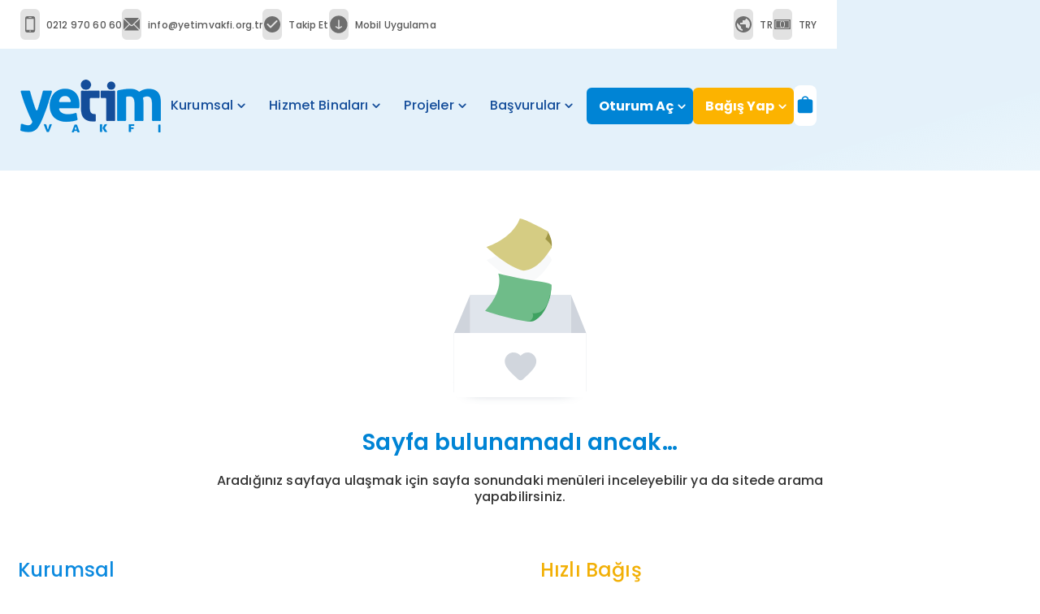

--- FILE ---
content_type: text/html; charset=utf-8
request_url: https://yetimvakfi.org.tr/rsm/images/yetim-vakfi-sokak-cocuklari-raporu-2023.pdf
body_size: 22986
content:
<!DOCTYPE html><html lang="tr"><head><meta charSet="utf-8"/><title>Yetim Vakfı</title><meta name="viewport" content="width=device-width, initial-scale=1, maximum-scale=5"/><meta name="description" content=""/><meta name="keywords" content=""/><meta name="twitter:card" content="summary_large_image"/><meta name="twitter:site" content="https://twitter.com/yetimvakfi"/><meta name="twitter:creator" content="https://twitter.com/yetimvakfi"/><meta name="twitter:title" content="Yetim Vakfı"/><meta property="og:url" content="rsm/images/yetim-vakfi-sokak-cocuklari-raporu-2023.pdf"/><meta property="og:type" content="article"/><meta property="og:title" content="Yetim Vakfı"/><meta property="og:site_name" content="Yetim Vakfı"/><meta property="article:author" content="https://www.facebook.com/https://www.facebook.com/yetimvakfi"/><meta property="article:publisher" content="https://www.facebook.com/https://www.facebook.com/yetimvakfi"/><meta itemProp="name" content="Yetim Vakfı"/><link rel="preload" as="image" href="/_next/static/media/404.fca16e50.png"/><meta name="next-head-count" content="17"/><meta name="theme-color" content="#ffffff"/><meta name="msapplication-navbutton-color" content="#ffffff"/><link rel="shortcut icon" type="image/x-icon" href="/public/display/9/ti-ico.png.png"/><link rel="preconnect" href="https://fonts.googleapis.com"/><link rel="preconnect" href="https://fonts.gstatic.com" crossorigin=""/><link rel="preconnect" href="https://fonts.gstatic.com" crossorigin /><link rel="preload" href="/_next/static/css/ae5595652aa8d08f.css" as="style"/><link rel="stylesheet" href="/_next/static/css/ae5595652aa8d08f.css" data-n-g=""/><link rel="preload" href="/_next/static/css/8392383b99ab14a9.css" as="style"/><link rel="stylesheet" href="/_next/static/css/8392383b99ab14a9.css" data-n-p=""/><link rel="preload" href="/_next/static/css/3a3ccd9fc49e4c8b.css" as="style"/><link rel="stylesheet" href="/_next/static/css/3a3ccd9fc49e4c8b.css" data-n-p=""/><noscript data-n-css=""></noscript><script defer="" nomodule="" src="/_next/static/chunks/polyfills-c67a75d1b6f99dc8.js"></script><script src="/_next/static/chunks/webpack-21665ddf9b3d3fa2.js" defer=""></script><script src="/_next/static/chunks/framework-79bce4a3a540b080.js" defer=""></script><script src="/_next/static/chunks/main-56374bf9b92e9b00.js" defer=""></script><script src="/_next/static/chunks/pages/_app-884d9d74d6b53efe.js" defer=""></script><script src="/_next/static/chunks/3061-e99550e1ddae3e34.js" defer=""></script><script src="/_next/static/chunks/4754-d38d9de9930bdd73.js" defer=""></script><script src="/_next/static/chunks/4138-831db0beb0d6f686.js" defer=""></script><script src="/_next/static/chunks/6269-f6d182661a8888e1.js" defer=""></script><script src="/_next/static/chunks/8384-4071033edf5a96cb.js" defer=""></script><script src="/_next/static/chunks/pages/%5B...id%5D-f15cf42ccf5793ed.js" defer=""></script><script src="/_next/static/D6fu4JEqmpxrcWish8-D7/_buildManifest.js" defer=""></script><script src="/_next/static/D6fu4JEqmpxrcWish8-D7/_ssgManifest.js" defer=""></script><style data-styled="" data-styled-version="5.3.11">html{line-height:1.15;-webkit-text-size-adjust:100%;}/*!sc*/
body{margin:0;}/*!sc*/
main{display:block;}/*!sc*/
h1{font-size:2em;margin:0.67em 0;}/*!sc*/
hr{box-sizing:content-box;height:0;overflow:visible;}/*!sc*/
pre{font-family:monospace,monospace;font-size:1em;}/*!sc*/
a{background-color:transparent;}/*!sc*/
abbr[title]{border-bottom:none;-webkit-text-decoration:underline;text-decoration:underline;-webkit-text-decoration:underline dotted;text-decoration:underline dotted;}/*!sc*/
b,strong{font-weight:bolder;}/*!sc*/
code,kbd,samp{font-family:monospace,monospace;font-size:1em;}/*!sc*/
small{font-size:80%;}/*!sc*/
sub,sup{font-size:75%;line-height:0;position:relative;vertical-align:baseline;}/*!sc*/
sub{bottom:-0.25em;}/*!sc*/
sup{top:-0.5em;}/*!sc*/
img{border-style:none;}/*!sc*/
button,input,optgroup,select,textarea{font-family:inherit;font-size:100%;line-height:1.15;margin:0;}/*!sc*/
button,input{overflow:visible;}/*!sc*/
button,select{text-transform:none;}/*!sc*/
button,[type="button"],[type="reset"],[type="submit"]{-webkit-appearance:button;}/*!sc*/
button::-moz-focus-inner,[type="button"]::-moz-focus-inner,[type="reset"]::-moz-focus-inner,[type="submit"]::-moz-focus-inner{border-style:none;padding:0;}/*!sc*/
button:-moz-focusring,[type="button"]:-moz-focusring,[type="reset"]:-moz-focusring,[type="submit"]:-moz-focusring{outline:1px dotted ButtonText;}/*!sc*/
fieldset{padding:0.35em 0.75em 0.625em;}/*!sc*/
legend{box-sizing:border-box;color:inherit;display:table;max-width:100%;padding:0;white-space:normal;}/*!sc*/
progress{vertical-align:baseline;}/*!sc*/
textarea{overflow:auto;}/*!sc*/
[type="checkbox"],[type="radio"]{box-sizing:border-box;padding:0;}/*!sc*/
[type="number"]::-webkit-inner-spin-button,[type="number"]::-webkit-outer-spin-button{height:auto;}/*!sc*/
[type="search"]{-webkit-appearance:textfield;outline-offset:-2px;}/*!sc*/
[type="search"]::-webkit-search-decoration{-webkit-appearance:none;}/*!sc*/
::-webkit-file-upload-button{-webkit-appearance:button;font:inherit;}/*!sc*/
details{display:block;}/*!sc*/
summary{display:list-item;}/*!sc*/
template{display:none;}/*!sc*/
[hidden]{display:none;}/*!sc*/
data-styled.g1[id="sc-global-ecVvVt1"]{content:"sc-global-ecVvVt1,"}/*!sc*/
@font-face{font-family:'Trebuchet MS';src:local('TrebuchetMS'),local('TrebuchetMS-Regular');font-size:16px;line-height:1.6;word-spacing:0.1px;-webkit-letter-spacing:0.20px;-moz-letter-spacing:0.20px;-ms-letter-spacing:0.20px;letter-spacing:0.20px;font-display:fallback;}/*!sc*/
:root{--top:210px;--top-scrolled:105px;}/*!sc*/
html{font-family:'Poppins','Trebuchet MS',sans-serif;font-weight:500;-webkit-letter-spacing:0.15px;-moz-letter-spacing:0.15px;-ms-letter-spacing:0.15px;letter-spacing:0.15px;}/*!sc*/
body{background-color:#ffffff;color:#333333;overflow-wrap:break-word;}/*!sc*/
h1,h2,h3,h4,h5,h6{margin:0.75em 0;}/*!sc*/
h1{font-size:3.5rem;font-weight:600;}/*!sc*/
h2{font-size:2.5rem;font-weight:600;}/*!sc*/
h3{font-size:1.75rem;font-weight:600;}/*!sc*/
h4{font-size:1.25rem;font-weight:600;}/*!sc*/
h5{font-size:1.15rem;font-weight:600;}/*!sc*/
h6{font-size:1rem;font-weight:600;}/*!sc*/
p{line-height:1.3em;}/*!sc*/
a{-webkit-text-decoration:none;text-decoration:none;color:#333333;cursor:pointer;}/*!sc*/
button,input,optgroup,select,textarea{line-height:initial;font-weight:500;}/*!sc*/
::selection{background-color:#0084D5;color:white;}/*!sc*/
.swiper-pagination{z-index:2;}/*!sc*/
.swiper-pagination-bullet{width:12px;height:12px;background-color:#FCB300;}/*!sc*/
.swiper-pagination-bullet-active{background-color:#FCB300;}/*!sc*/
.css-button{display:inline-block;font-size:16px;line-height:1em;box-sizing:border-box;text-align:center;outline:none;-webkit-transition:all 0.2s;transition:all 0.2s;cursor:pointer;border:none;border-radius:6px;padding:18px 16px;color:#fff;background-color:#1FAD4E;}/*!sc*/
.css-button:not(:lang(ar)):before{margin-right:6px;}/*!sc*/
.css-button:lang(ar):before{margin-left:6px;}/*!sc*/
.css-button:before{content:"";display:inline-block;background-size:15px 15px;background-repeat:no-repeat;background-image:url(/static/images/svg/heart.svg);width:15px;height:15px;margin-bottom:-2px;}/*!sc*/
.css-button:focus{box-shadow:0 0 0 0.2rem rgba(63,162,97,0.3);}/*!sc*/
#nprogress{pointer-events:none;}/*!sc*/
#nprogress .bar{background:#FCB300;position:fixed;z-index:1031;top:0;left:0;width:100%;height:3px;}/*!sc*/
#nprogress .peg{display:block;position:absolute;right:0px;width:100px;height:100%;opacity:1;-webkit-transform:rotate(3deg) translate(0px,-4px);-ms-transform:rotate(3deg) translate(0px,-4px);transform:rotate(3deg) translate(0px,-4px);}/*!sc*/
.nprogress-custom-parent{overflow:hidden;position:relative;}/*!sc*/
.nprogress-custom-parent #nprogress .spinner,.nprogress-custom-parent #nprogress .bar{position:absolute;}/*!sc*/
.svgMap-tooltip{border:none;border-radius:5px;box-shadow:-1px -8px 15px 7px rgba(206,206,206,0.15), 0px 19px 14px 0px rgba(187,187,187,0.1);}/*!sc*/
.svgMap-tooltip:has([class*="no-data"]){display:none;}/*!sc*/
.svgMap-tooltip .svgMap-tooltip-content-wrapper{margin:0.75rem;font-size:1rem;font-weight:600;color:#144D9A;}/*!sc*/
.svgMap-tooltip .svgMap-tooltip-content-container{margin:12px;padding:0;}/*!sc*/
.svgMap-tooltip .svgMap-tooltip-content-container .svgMap-tooltip-title{font-size:inherit;line-height:revert;padding:0;}/*!sc*/
.svgMap-tooltip .svgMap-tooltip-content{display:none;}/*!sc*/
.svgMap-tooltip .svgMap-tooltip-pointer:after{border:none;}/*!sc*/
.react-tel-input .flag-dropdown{left:0;}/*!sc*/
.react-tel-input .flag-dropdown .flag{left:11px;}/*!sc*/
.react-tel-input .flag-dropdown .flag .arrow{position:absolute;}/*!sc*/
.react-tel-input .flag-dropdown .country-list{left:0;}/*!sc*/
data-styled.g2[id="sc-global-entNvH1"]{content:"sc-global-entNvH1,"}/*!sc*/
.dYswMK{display:inline-block;vertical-align:middle;width:32px;aspect-ratio:1;box-sizing:border-box;border:0.2em solid color-mix(in srgb,#FCB300 25%,transparent);border-left-color:#FCB300;border-radius:50%;-webkit-transform:rotate(0deg);-ms-transform:rotate(0deg);transform:rotate(0deg);-webkit-animation:bqZzKE 1.1s infinite linear;animation:bqZzKE 1.1s infinite linear;}/*!sc*/
data-styled.g3[id="sc-402d155b-0"]{content:"dYswMK,"}/*!sc*/
.eXAmlx{display:inline-block;font-size:1rem;font-weight:700;cursor:pointer;border:none;border-radius:6px;box-sizing:border-box;text-align:center;outline:none;-webkit-transition:all 0.2s;transition:all 0.2s;padding:10px 15px;width:160px;color:#ffffff;background-color:#0084D5;width:auto;}/*!sc*/
.eXAmlx:focus{box-shadow:0 0 0 0.2rem rgba(0,132,213,0.3);}/*!sc*/
.doOzLC{display:inline-block;font-size:1rem;font-weight:700;cursor:pointer;border:none;border-radius:6px;box-sizing:border-box;text-align:center;outline:none;-webkit-transition:all 0.2s;transition:all 0.2s;padding:10px 15px;width:160px;color:#ffffff;background-color:#FCB300;width:auto;}/*!sc*/
.doOzLC:focus{box-shadow:0 0 0 0.2rem rgba(252,179,0,0.3);}/*!sc*/
.jBuQq{display:inline-block;font-size:1rem;font-weight:700;cursor:pointer;border:none;border-radius:6px;box-sizing:border-box;text-align:center;outline:none;-webkit-transition:all 0.2s;transition:all 0.2s;padding:10px 15px;width:auto;padding:0;color:#767676;background-color:transparent;}/*!sc*/
.jBuQq:focus{box-shadow:0 0 0 0.2rem rgba(0,132,213,0.3);}/*!sc*/
.dgfQRV{display:inline-block;font-size:1rem;font-weight:700;cursor:pointer;border:none;border-radius:6px;box-sizing:border-box;text-align:center;outline:none;-webkit-transition:all 0.2s;transition:all 0.2s;padding:10px 15px;width:auto;padding:0;color:#767676;background-color:transparent;width:100%;}/*!sc*/
.dgfQRV:focus{box-shadow:0 0 0 0.2rem rgba(0,132,213,0.3);}/*!sc*/
data-styled.g4[id="sc-52db0d7f-0"]{content:"eXAmlx,doOzLC,jBuQq,dgfQRV,"}/*!sc*/
.eLmsry{max-width:770px;padding:0 22px;margin-left:auto;margin-right:auto;margin-bottom:0;}/*!sc*/
@media (max-width:375px){.eLmsry{padding:0 10px;}}/*!sc*/
.jGclZm{max-width:1270px;padding:0 22px;margin-left:auto;margin-right:auto;margin-bottom:0;}/*!sc*/
@media (max-width:375px){.jGclZm{padding:0 10px;}}/*!sc*/
data-styled.g6[id="sc-d0d168b0-0"]{content:"eLmsry,jGclZm,"}/*!sc*/
.kEvlAt{position:fixed;z-index:3;right:4%;bottom:-45px;width:40px;height:40px;border-radius:32px;color:#e4e4e4;background-color:#0084D5b3;border:solid 2px #0084D5;-webkit-transition:all 0.2s;transition:all 0.2s;}/*!sc*/
.kEvlAt:hover{background-color:#0084D5;}/*!sc*/
data-styled.g75[id="sc-9881a0f7-0"]{content:"kEvlAt,"}/*!sc*/
.dHFuP{position:relative;display:block;}/*!sc*/
data-styled.g76[id="sc-56815bf-0"]{content:"dHFuP,"}/*!sc*/
.fvyetV{line-height:0;padding:0% 0;cursor:pointer;-webkit-transition:all 0.2s;transition:all 0.2s;max-width:173px;}/*!sc*/
.fvyetV > div{display:block !important;}/*!sc*/
.cOsqtw{line-height:0;padding:0% 0;cursor:pointer;-webkit-transition:all 0.2s;transition:all 0.2s;width:173px;}/*!sc*/
.cOsqtw > div{display:block !important;}/*!sc*/
data-styled.g77[id="sc-56815bf-1"]{content:"fvyetV,cOsqtw,"}/*!sc*/
.fkCNKp{display:grid;gap:50px;justify-items:center;padding-block:50px;color:#767676;text-align:center;font-size:0.9rem;}/*!sc*/
data-styled.g79[id="sc-c0e0293a-0"]{content:"fkCNKp,"}/*!sc*/
.hEbWyI{color:#585858;font-size:10px;line-height:16px;}/*!sc*/
.hEbWyI > a > img{-webkit-filter:grayscale(1) opacity(0.8);filter:grayscale(1) opacity(0.8);}/*!sc*/
.hEbWyI > a:hover > img{-webkit-filter:none;filter:none;}/*!sc*/
data-styled.g80[id="sc-c0e0293a-1"]{content:"hEbWyI,"}/*!sc*/
.kazVeU{font-size:1.5rem;margin-bottom:35px;color:#0C8ADF;}/*!sc*/
.jINcbt{font-size:1.5rem;margin-bottom:35px;color:#F2B007;}/*!sc*/
data-styled.g81[id="sc-eb066d04-0"]{content:"kazVeU,jINcbt,"}/*!sc*/
.iFZgvA{display:grid;justify-items:start;gap:25px;}/*!sc*/
.iFZgvA a{color:#767676;}/*!sc*/
.iFZgvA a:hover{color:#0C8ADF;}/*!sc*/
.dTNNYF{display:grid;justify-items:start;gap:25px;}/*!sc*/
.dTNNYF a{color:#767676;}/*!sc*/
.dTNNYF a:hover{color:#F2B007;}/*!sc*/
data-styled.g82[id="sc-eb066d04-1"]{content:"iFZgvA,dTNNYF,"}/*!sc*/
.eHEsLB{padding-block:50px;font-size:1.25em;display:grid;grid-template-columns:repeat(auto-fit,minmax(200px,1fr));gap:50px;}/*!sc*/
data-styled.g83[id="sc-eb066d04-2"]{content:"eHEsLB,"}/*!sc*/
.dPWndn{background-image:url("/_next/static/media/footer.0c2fa801.svg");background-repeat:no-repeat;background-position:bottom left;background-size:contain;}/*!sc*/
data-styled.g87[id="sc-4a8922bc-0"]{content:"dPWndn,"}/*!sc*/
.nEofI{display:-webkit-box;display:-webkit-flex;display:-ms-flexbox;display:flex;-webkit-box-pack:justify;-webkit-justify-content:space-between;-ms-flex-pack:justify;justify-content:space-between;width:100%;padding:11px 25px;box-sizing:border-box;background-color:#ffffff;font-size:0.75rem;}/*!sc*/
@media (max-width:960px){.nEofI{display:none;}}/*!sc*/
data-styled.g88[id="sc-c6bbfb20-0"]{content:"nEofI,"}/*!sc*/
.gUVVnm{display:-webkit-box;display:-webkit-flex;display:-ms-flexbox;display:flex;-webkit-box-pack:justify;-webkit-justify-content:space-between;-ms-flex-pack:justify;justify-content:space-between;gap:28px;}/*!sc*/
data-styled.g89[id="sc-c6bbfb20-1"]{content:"gUVVnm,"}/*!sc*/
.jLEmJN{position:absolute;min-width:-webkit-max-content;min-width:-moz-max-content;min-width:max-content;width:100%;top:100%;left:50%;-webkit-transform:translate(-50%);-ms-transform:translate(-50%);transform:translate(-50%);z-index:100;visibility:hidden;}/*!sc*/
data-styled.g90[id="sc-c6bbfb20-2"]{content:"jLEmJN,"}/*!sc*/
.Mpwrn{background-color:#ffffff;box-shadow:0px 1px 2px 1px rgba(0,0,0,0.08);margin-top:8px;border-radius:8px;white-space:nowrap;}/*!sc*/
data-styled.g91[id="sc-c6bbfb20-3"]{content:"Mpwrn,"}/*!sc*/
.dIhmDN{display:grid;grid-auto-flow:column;grid-gap:8px;-webkit-align-items:center;-webkit-box-align:center;-ms-flex-align:center;align-items:center;position:relative;box-sizing:border-box;color:#585858;cursor:pointer;-webkit-transition:color 0.1s;transition:color 0.1s;-webkit-filter:saturate(0);filter:saturate(0);}/*!sc*/
.dIhmDN:hover,.dIhmDN:focus-within{color:unset;-webkit-filter:none;filter:none;}/*!sc*/
.dIhmDN:hover .sc-c6bbfb20-2,.dIhmDN:focus-within .sc-c6bbfb20-2{visibility:visible;}/*!sc*/
data-styled.g92[id="sc-c6bbfb20-4"]{content:"dIhmDN,"}/*!sc*/
.jMLLwY{display:-webkit-box;display:-webkit-flex;display:-ms-flexbox;display:flex;gap:8px;-webkit-align-items:center;-webkit-box-align:center;-ms-flex-align:center;align-items:center;margin-inline:16px;padding-block:12px;color:#585858;-webkit-filter:saturate(0);filter:saturate(0);}/*!sc*/
.jMLLwY:hover{color:#22ABE6;-webkit-filter:none;filter:none;}/*!sc*/
.jMLLwY:not(:last-child){border-bottom:1px solid #e4e4e4;}/*!sc*/
.jMLLwY a{color:inherit;}/*!sc*/
.eVZDOh{display:-webkit-box;display:-webkit-flex;display:-ms-flexbox;display:flex;gap:8px;-webkit-align-items:center;-webkit-box-align:center;-ms-flex-align:center;align-items:center;margin-inline:16px;padding-block:12px;color:#585858;-webkit-filter:saturate(0);filter:saturate(0);}/*!sc*/
.eVZDOh:hover{color:initial;-webkit-filter:none;filter:none;}/*!sc*/
.eVZDOh:not(:last-child){border-bottom:1px solid #e4e4e4;}/*!sc*/
.eVZDOh a{color:inherit;}/*!sc*/
.ccXLtv{display:-webkit-box;display:-webkit-flex;display:-ms-flexbox;display:flex;gap:8px;-webkit-align-items:center;-webkit-box-align:center;-ms-flex-align:center;align-items:center;margin-inline:16px;padding-block:12px;color:#585858;-webkit-filter:saturate(0);filter:saturate(0);text-transform:uppercase;}/*!sc*/
.ccXLtv:hover{color:initial;-webkit-filter:none;filter:none;}/*!sc*/
.ccXLtv:not(:last-child){border-bottom:1px solid #e4e4e4;}/*!sc*/
.ccXLtv a{color:inherit;}/*!sc*/
data-styled.g93[id="sc-c6bbfb20-5"]{content:"jMLLwY,eVZDOh,ccXLtv,"}/*!sc*/
.hITjlu{display:-webkit-box;display:-webkit-flex;display:-ms-flexbox;display:flex;-webkit-align-items:center;-webkit-box-align:center;-ms-flex-align:center;align-items:center;-webkit-box-pack:center;-webkit-justify-content:center;-ms-flex-pack:center;justify-content:center;height:1em;aspect-ratio:1;padding:0.2em;line-height:0;border-radius:50%;background-color:#FCB300;color:#ffffff;text-align:center;font-size:1rem;}/*!sc*/
data-styled.g94[id="sc-c6bbfb20-6"]{content:"hITjlu,"}/*!sc*/
.fDmXFz{position:relative;display:-webkit-box;display:-webkit-flex;display:-ms-flexbox;display:flex;-webkit-align-items:center;-webkit-box-align:center;-ms-flex-align:center;align-items:center;-webkit-box-pack:center;-webkit-justify-content:center;-ms-flex-pack:center;justify-content:center;min-height:38px;aspect-ratio:1;border-radius:6px;color:#0084D5;background-color:#0084D533;-webkit-transition:all 0.2s;transition:all 0.2s;-webkit-user-select:none;-moz-user-select:none;-ms-user-select:none;user-select:none;}/*!sc*/
data-styled.g95[id="sc-c6bbfb20-7"]{content:"fDmXFz,"}/*!sc*/
.jJqqId{cursor:pointer;color:inherit;}/*!sc*/
.jJqqId:hover{color:#0084D5;}/*!sc*/
.jJqqId:visited{color:unset;}/*!sc*/
data-styled.g96[id="sc-bfc33b64-0"]{content:"jJqqId,"}/*!sc*/
.euAike{position:relative;display:-webkit-box;display:-webkit-flex;display:-ms-flexbox;display:flex;-webkit-box-pack:center;-webkit-justify-content:center;-ms-flex-pack:center;justify-content:center;-webkit-align-items:center;-webkit-box-align:center;-ms-flex-align:center;align-items:center;padding:0.75em 0.75em;border-radius:6px;text-align:center;-webkit-transition:all 0.2s,color 0s;transition:all 0.2s,color 0s;}/*!sc*/
.euAike:hover{background-color:#FCB30099;}/*!sc*/
data-styled.g97[id="sc-e3d7a9f5-0"]{content:"euAike,"}/*!sc*/
.jssNFK{position:relative;}/*!sc*/
data-styled.g98[id="sc-e3d7a9f5-1"]{content:"jssNFK,"}/*!sc*/
.jKeuDm{position:absolute;inset-inline:0 auto;height:0;overflow:hidden;z-index:3;pointer-events:none;}/*!sc*/
.dIFQnS{position:absolute;inset-inline:auto 0;height:0;overflow:hidden;z-index:3;pointer-events:none;}/*!sc*/
data-styled.g99[id="sc-e3d7a9f5-2"]{content:"jKeuDm,dIFQnS,"}/*!sc*/
.hXrgcP:hover{color:unset;}/*!sc*/
data-styled.g100[id="sc-e3d7a9f5-3"]{content:"hXrgcP,"}/*!sc*/
.JxknA{position:absolute;top:0;right:0;-webkit-transform:translate(50%,-50%);-ms-transform:translate(50%,-50%);transform:translate(50%,-50%);display:none;-webkit-align-items:center;-webkit-box-align:center;-ms-flex-align:center;align-items:center;-webkit-box-pack:center;-webkit-justify-content:center;-ms-flex-pack:center;justify-content:center;height:1em;aspect-ratio:1;padding:0.2em;border-radius:50%;background-color:#0084D5;color:#ffffff;text-align:center;font-size:0.9em;font-weight:700;}/*!sc*/
data-styled.g101[id="sc-da1bc39b-0"]{content:"JxknA,"}/*!sc*/
.fZqGnu{position:relative;display:-webkit-box;display:-webkit-flex;display:-ms-flexbox;display:flex;-webkit-align-items:center;-webkit-box-align:center;-ms-flex-align:center;align-items:center;-webkit-box-pack:center;-webkit-justify-content:center;-ms-flex-pack:center;justify-content:center;height:50px;aspect-ratio:1;border-radius:8px;color:#0084D5;background-color:#ffffff;-webkit-transition:all 0.2s;transition:all 0.2s;-webkit-user-select:none;-moz-user-select:none;-ms-user-select:none;user-select:none;}/*!sc*/
data-styled.g102[id="sc-da1bc39b-1"]{content:"fZqGnu,"}/*!sc*/
.iKZvXU{margin:0;border:0;height:1px;background-color:#e4e4e4;}/*!sc*/
data-styled.g106[id="sc-805a689e-0"]{content:"iKZvXU,"}/*!sc*/
.kGSmAY{display:-webkit-box;display:-webkit-flex;display:-ms-flexbox;display:flex;gap:8px;-webkit-align-items:center;-webkit-box-align:center;-ms-flex-align:center;align-items:center;-webkit-box-pack:justify;-webkit-justify-content:space-between;-ms-flex-pack:justify;justify-content:space-between;padding:12px 16px;color:currentColor;font-size:0.75rem;border:none;background-color:transparent;border:none;cursor:pointer;}/*!sc*/
.kGSmAY:hover{color:#FCB300;}/*!sc*/
data-styled.g111[id="sc-218c0cf6-4"]{content:"kGSmAY,"}/*!sc*/
.cEqfhX{--view-gap:8px;position:relative;top:0;display:grid;grid-template-columns:1fr;min-width:250px;margin-inline:var(--view-gap);border-radius:10px;background-color:#ffffff;box-shadow:-1px -8px 15px 7px rgba(206,206,206,0.15), 0px 19px 14px 0px rgba(187,187,187,0.1);opacity:0;pointer-events:none;-webkit-transition:all 0.3s;transition:all 0.3s;margin-block-start:var(--view-gap);margin-inline:auto 0;}/*!sc*/
.cEqfhX:before{content:"";position:absolute;}/*!sc*/
.cEqfhX:before{-webkit-inset-block-end:100%;-ms-inlrock-end:100%;inset-block-end:100%;inset-inline:0;height:var(--view-gap);}/*!sc*/
.iZHExH{--view-gap:8px;position:relative;top:0;display:grid;grid-template-columns:1fr;min-width:250px;margin-inline:var(--view-gap);border-radius:10px;background-color:#ffffff;box-shadow:-1px -8px 15px 7px rgba(206,206,206,0.15), 0px 19px 14px 0px rgba(187,187,187,0.1);opacity:0;pointer-events:none;-webkit-transition:all 0.3s;transition:all 0.3s;position:absolute;inset-inline:100% auto;}/*!sc*/
.iZHExH:before{content:"";position:absolute;}/*!sc*/
.iZHExH:before{inset-block:0;width:var(--view-gap);inset-inline:auto 100%;}/*!sc*/
.ewwajz{--view-gap:8px;position:relative;top:0;display:grid;grid-template-columns:1fr;min-width:250px;margin-inline:var(--view-gap);border-radius:10px;background-color:#ffffff;box-shadow:-1px -8px 15px 7px rgba(206,206,206,0.15), 0px 19px 14px 0px rgba(187,187,187,0.1);opacity:0;pointer-events:none;-webkit-transition:all 0.3s;transition:all 0.3s;margin-block-start:var(--view-gap);margin-inline:0 auto;}/*!sc*/
.ewwajz:before{content:"";position:absolute;}/*!sc*/
.ewwajz:before{-webkit-inset-block-end:100%;-ms-inlrock-end:100%;inset-block-end:100%;inset-inline:0;height:var(--view-gap);}/*!sc*/
data-styled.g112[id="sc-218c0cf6-5"]{content:"cEqfhX,iZHExH,ewwajz,"}/*!sc*/
.iAalmq{margin:0 15px;}/*!sc*/
.iAalmq:last-child{display:none;}/*!sc*/
data-styled.g115[id="sc-218c0cf6-8"]{content:"iAalmq,"}/*!sc*/
.fbhJRc{display:-webkit-box;display:-webkit-flex;display:-ms-flexbox;display:flex;-webkit-box-pack:center;-webkit-justify-content:center;-ms-flex-pack:center;justify-content:center;padding:100px;}/*!sc*/
data-styled.g116[id="sc-d1540a85-0"]{content:"fbhJRc,"}/*!sc*/
.gGEbD{padding-inline:0.25em;}/*!sc*/
data-styled.g125[id="sc-8c3c8caf-0"]{content:"gGEbD,"}/*!sc*/
.cuWCSg{overflow:hidden;max-width:250px;text-overflow:ellipsis;padding-inline-end:0.25em;}/*!sc*/
data-styled.g126[id="sc-8c3c8caf-1"]{content:"cuWCSg,"}/*!sc*/
.uGjQA{width:100%;display:-webkit-box;display:-webkit-flex;display:-ms-flexbox;display:flex;gap:1.25rem;-webkit-align-items:center;-webkit-box-align:center;-ms-flex-align:center;align-items:center;-webkit-box-pack:justify;-webkit-justify-content:space-between;-ms-flex-pack:justify;justify-content:space-between;list-style:none;margin:0;padding-left:0;white-space:nowrap;}/*!sc*/
@media (max-width:960px){.uGjQA{display:none;}}/*!sc*/
.uGjQA > div{display:-webkit-box;display:-webkit-flex;display:-ms-flexbox;display:flex;gap:inherit;-webkit-flex-wrap:wrap;-ms-flex-wrap:wrap;flex-wrap:wrap;-webkit-align-items:center;-webkit-box-align:center;-ms-flex-align:center;align-items:center;}/*!sc*/
.uGjQA > div:nth-child(2){-webkit-box-flex:1;-webkit-flex-grow:1;-ms-flex-positive:1;flex-grow:1;row-gap:initial;}/*!sc*/
.uGjQA > div:last-child{-webkit-box-pack:end;-webkit-justify-content:flex-end;-ms-flex-pack:end;justify-content:flex-end;}/*!sc*/
data-styled.g127[id="sc-8ff969a3-0"]{content:"uGjQA,"}/*!sc*/
.erbpIi{height:100%;width:24px;display:grid;grid-gap:5px;-webkit-box-pack:center;-webkit-justify-content:center;-ms-flex-pack:center;justify-content:center;-webkit-align-items:center;-webkit-box-align:center;-ms-flex-align:center;align-items:center;-webkit-align-content:center;-ms-flex-line-pack:center;align-content:center;cursor:pointer;}/*!sc*/
data-styled.g129[id="sc-d3bc66f9-0"]{content:"erbpIi,"}/*!sc*/
.orBdO{height:3px;width:24px;border-radius:3px;background-color:#585858;-webkit-transition:all 0.2s;transition:all 0.2s;}/*!sc*/
.eBBXaF{height:3px;width:24px;border-radius:3px;background-color:#F04040;-webkit-transition:all 0.2s;transition:all 0.2s;}/*!sc*/
data-styled.g130[id="sc-d3bc66f9-1"]{content:"orBdO,eBBXaF,"}/*!sc*/
.kKsEZx{-webkit-transform:none;-ms-transform:none;transform:none;-webkit-transform-origin:center;-ms-transform-origin:center;transform-origin:center;}/*!sc*/
data-styled.g131[id="sc-d3bc66f9-2"]{content:"kKsEZx,"}/*!sc*/
.ietecO{opacity:1;-webkit-transform:none;-ms-transform:none;transform:none;}/*!sc*/
data-styled.g132[id="sc-d3bc66f9-3"]{content:"ietecO,"}/*!sc*/
.cngmsT{-webkit-transform:none;-ms-transform:none;transform:none;-webkit-transform-origin:center;-ms-transform-origin:center;transform-origin:center;}/*!sc*/
data-styled.g133[id="sc-d3bc66f9-4"]{content:"cngmsT,"}/*!sc*/
.iCYLlr{opacity:0;visibility:hidden;position:fixed;top:0px;left:0px;display:-webkit-box;display:-webkit-flex;display:-ms-flexbox;display:flex;-webkit-flex-direction:column;-ms-flex-direction:column;flex-direction:column;width:100vw;height:100dvh;background-color:#fff;-webkit-transition:all 0.2s;transition:all 0.2s;z-index:3;background-color:#f2f2f7;}/*!sc*/
.iCYLlr > div{background-color:#ffffff;}/*!sc*/
data-styled.g138[id="sc-7451700a-4"]{content:"iCYLlr,"}/*!sc*/
.fWekZo{-webkit-box-flex:1;-webkit-flex-grow:1;-ms-flex-positive:1;flex-grow:1;overflow-y:auto;padding-inline:25px;}/*!sc*/
.fWekZo::-webkit-scrollbar{display:none;}/*!sc*/
data-styled.g139[id="sc-7451700a-5"]{content:"fWekZo,"}/*!sc*/
.dyGVGJ{position:relative;display:-webkit-box;display:-webkit-flex;display:-ms-flexbox;display:flex;-webkit-box-pack:justify;-webkit-justify-content:space-between;-ms-flex-pack:justify;justify-content:space-between;-webkit-align-items:center;-webkit-box-align:center;-ms-flex-align:center;align-items:center;-webkit-column-gap:10px;column-gap:10px;padding-inline:25px;border-bottom:1px solid #e4e4e4;box-sizing:border-box;}/*!sc*/
.dyGVGJ > div{display:-webkit-box;display:-webkit-flex;display:-ms-flexbox;display:flex;-webkit-flex-wrap:wrap;-ms-flex-wrap:wrap;flex-wrap:wrap;gap:1.25em;padding-block:1rem;}/*!sc*/
.dyGVGJ > :last-child{-webkit-align-self:flex-start;-ms-flex-item-align:start;align-self:flex-start;height:var(--top-scrolled);}/*!sc*/
data-styled.g140[id="sc-7451700a-6"]{content:"dyGVGJ,"}/*!sc*/
.jNEXJm{position:relative;display:-webkit-box;display:-webkit-flex;display:-ms-flexbox;display:flex;-webkit-align-items:center;-webkit-box-align:center;-ms-flex-align:center;align-items:center;-webkit-box-pack:center;-webkit-justify-content:center;-ms-flex-pack:center;justify-content:center;min-height:38px;aspect-ratio:1;border-radius:6px;color:#0084D5;background-color:#0084D533;-webkit-transition:all 0.2s;transition:all 0.2s;-webkit-user-select:none;-moz-user-select:none;-ms-user-select:none;user-select:none;}/*!sc*/
data-styled.g142[id="sc-7451700a-8"]{content:"jNEXJm,"}/*!sc*/
.enAvFo{display:-webkit-box;display:-webkit-flex;display:-ms-flexbox;display:flex;gap:8px;-webkit-align-items:center;-webkit-box-align:center;-ms-flex-align:center;align-items:center;-webkit-filter:saturate(0);filter:saturate(0);}/*!sc*/
data-styled.g143[id="sc-7451700a-9"]{content:"enAvFo,"}/*!sc*/
.brUFtv{display:grid;grid-auto-flow:column;grid-gap:8px;-webkit-box-pack:start;-webkit-justify-content:start;-ms-flex-pack:start;justify-content:start;-webkit-align-items:center;-webkit-box-align:center;-ms-flex-align:center;align-items:center;padding:12px 25px;background-color:#f2f2f7;color:#585858;-webkit-filter:saturate(0);filter:saturate(0);cursor:pointer;}/*!sc*/
.brUFtv:hover{color:initial;-webkit-filter:none;filter:none;}/*!sc*/
.brUFtv a{color:inherit;}/*!sc*/
.brUFtv *{-webkit-transition:none;transition:none;}/*!sc*/
data-styled.g144[id="sc-7451700a-10"]{content:"brUFtv,"}/*!sc*/
.fVzCgb{position:absolute;z-index:1;width:100%;height:100%;box-sizing:border-box;background-color:#00000040;visibility:hidden;}/*!sc*/
data-styled.g145[id="sc-7451700a-11"]{content:"fVzCgb,"}/*!sc*/
.dYKwjl{display:none;}/*!sc*/
@media (max-width:960px){.dYKwjl{display:block;}}/*!sc*/
data-styled.g146[id="sc-df661b7b-0"]{content:"dYKwjl,"}/*!sc*/
.gAjQQU{box-sizing:border-box;margin:0;padding:0;background-color:#ffffff;overflow:hidden;list-style-type:none;}/*!sc*/
.gAjQQU > li{border-bottom:1px solid #e4e4e4;}/*!sc*/
data-styled.g148[id="sc-df661b7b-2"]{content:"gAjQQU,"}/*!sc*/
.dZbzmK{display:-webkit-box;display:-webkit-flex;display:-ms-flexbox;display:flex;-webkit-box-pack:justify;-webkit-justify-content:space-between;-ms-flex-pack:justify;justify-content:space-between;width:100%;padding:20px 0;box-sizing:border-box;color:#767676;cursor:pointer;font-size:1.25rem;}/*!sc*/
.hcorJQ{display:-webkit-box;display:-webkit-flex;display:-ms-flexbox;display:flex;-webkit-box-pack:justify;-webkit-justify-content:space-between;-ms-flex-pack:justify;justify-content:space-between;width:100%;padding:20px 0;box-sizing:border-box;cursor:pointer;font-size:1.25rem;}/*!sc*/
.hcorJQ > :last-child:after{-webkit-transform:scaleY(0);-ms-transform:scaleY(0);transform:scaleY(0);}/*!sc*/
data-styled.g149[id="sc-df661b7b-3"]{content:"dZbzmK,hcorJQ,"}/*!sc*/
.bTMJXb{max-height:264px;overflow-y:auto;padding:0;-webkit-transition:all 0.2s;transition:all 0.2s;list-style-type:none;font-size:1.15rem;max-height:0;}/*!sc*/
.bTMJXb::-webkit-scrollbar{width:6px;height:100%;background-color:transparent;}/*!sc*/
.bTMJXb::-webkit-scrollbar-thumb{border-radius:6px;background-color:#ccc;}/*!sc*/
.bTMJXb::-webkit-scrollbar-thumb:hover{background-color:#999;}/*!sc*/
.bTMJXb::-webkit-scrollbar:disabled{display:none;}/*!sc*/
.bTMJXb ul{margin-left:2rem;font-size:1rem;}/*!sc*/
.hrlptM{max-height:264px;overflow-y:auto;padding:0;-webkit-transition:all 0.2s;transition:all 0.2s;list-style-type:none;font-size:1.15rem;}/*!sc*/
.hrlptM::-webkit-scrollbar{width:6px;height:100%;background-color:transparent;}/*!sc*/
.hrlptM::-webkit-scrollbar-thumb{border-radius:6px;background-color:#ccc;}/*!sc*/
.hrlptM::-webkit-scrollbar-thumb:hover{background-color:#999;}/*!sc*/
.hrlptM::-webkit-scrollbar:disabled{display:none;}/*!sc*/
.hrlptM ul{margin-left:2rem;font-size:1rem;}/*!sc*/
data-styled.g150[id="sc-df661b7b-4"]{content:"bTMJXb,hrlptM,"}/*!sc*/
.joYGZ{display:-webkit-box;display:-webkit-flex;display:-ms-flexbox;display:flex;width:100%;-webkit-box-pack:justify;-webkit-justify-content:space-between;-ms-flex-pack:justify;justify-content:space-between;}/*!sc*/
data-styled.g151[id="sc-df661b7b-5"]{content:"joYGZ,"}/*!sc*/
.fmecnQ{display:-webkit-box;display:-webkit-flex;display:-ms-flexbox;display:flex;text-align:start;text-wrap:balance;box-sizing:border-box;padding:12px;font-weight:400;gap:8px;}/*!sc*/
.fmecnQ:hover,.fmecnQ:focus{color:#0084D5;}/*!sc*/
data-styled.g152[id="sc-df661b7b-6"]{content:"fmecnQ,"}/*!sc*/
.bYbfZN{margin:11px 0;position:relative;width:16px;height:2px;border-radius:1px;background:currentColor;}/*!sc*/
.bYbfZN:after{content:"";position:absolute;left:7px;top:-7px;width:2px;height:16px;border-radius:1px;background:currentColor;-webkit-transform-origin:center;-ms-transform-origin:center;transform-origin:center;-webkit-transition:-webkit-transform 0.3s;-webkit-transition:transform 0.3s;transition:transform 0.3s;color:inherit;}/*!sc*/
data-styled.g153[id="sc-df661b7b-7"]{content:"bYbfZN,"}/*!sc*/
.cOHLlQ{position:fixed;inset:0 0 auto;z-index:3;-webkit-transition:all 0.2s;transition:all 0.2s;}/*!sc*/
data-styled.g162[id="sc-d54ac336-0"]{content:"cOHLlQ,"}/*!sc*/
.gYgJiN{position:relative;display:-webkit-box;display:-webkit-flex;display:-ms-flexbox;display:flex;-webkit-align-items:center;-webkit-box-align:center;-ms-flex-align:center;align-items:center;height:140px;padding:25px;color:#144D9A;box-sizing:border-box;-webkit-transition:inherit;transition:inherit;}/*!sc*/
@media (max-width:960px){.gYgJiN{height:105px;}}/*!sc*/
data-styled.g163[id="sc-d54ac336-1"]{content:"gYgJiN,"}/*!sc*/
.jWwePu{display:none;width:100%;-webkit-box-pack:justify;-webkit-justify-content:space-between;-ms-flex-pack:justify;justify-content:space-between;}/*!sc*/
.jWwePu > div{display:-webkit-box;display:-webkit-flex;display:-ms-flexbox;display:flex;-webkit-align-items:center;-webkit-box-align:center;-ms-flex-align:center;align-items:center;gap:15px;}/*!sc*/
@media (max-width:960px){.jWwePu{display:-webkit-box;display:-webkit-flex;display:-ms-flexbox;display:flex;gap:20px;}}/*!sc*/
data-styled.g164[id="sc-d54ac336-2"]{content:"jWwePu,"}/*!sc*/
.drvGIn{padding-top:var(--top);background:linear-gradient(164deg,#0084D51b 45.47%,transparent 81.18%);background-size:100% min(100%,150vh);background-repeat:no-repeat;-webkit-transition:all 0.2s;transition:all 0.2s;}/*!sc*/
@media (max-width:960px){.drvGIn{padding-top:var(--top-scrolled);}}/*!sc*/
data-styled.g167[id="sc-372b380f-0"]{content:"drvGIn,"}/*!sc*/
.iivNyR{position:fixed;top:0;z-index:9999;font-size:30px;color:#fff;background-color:#f00;padding:20px;text-align:center;width:100%;}/*!sc*/
data-styled.g168[id="sc-372b380f-1"]{content:"iivNyR,"}/*!sc*/
@-webkit-keyframes bqZzKE{to{-webkit-transform:rotate(360deg);-ms-transform:rotate(360deg);transform:rotate(360deg);}}/*!sc*/
@keyframes bqZzKE{to{-webkit-transform:rotate(360deg);-ms-transform:rotate(360deg);transform:rotate(360deg);}}/*!sc*/
data-styled.g243[id="sc-keyframes-bqZzKE"]{content:"bqZzKE,"}/*!sc*/
.foKxOQ{background-color:#ffffff;padding:50px 0;text-align:center;}/*!sc*/
data-styled.g247[id="sc-d95f70e8-0"]{content:"foKxOQ,"}/*!sc*/
.idgPHv{color:#0084D5;}/*!sc*/
data-styled.g248[id="sc-d95f70e8-1"]{content:"idgPHv,"}/*!sc*/
</style><style data-href="https://fonts.googleapis.com/css2?family=Poppins:wght@300;400;500;600;700&display=swap">@font-face{font-family:'Poppins';font-style:normal;font-weight:300;font-display:swap;src:url(https://fonts.gstatic.com/l/font?kit=pxiByp8kv8JHgFVrLDz8V1g&skey=4aabc5055a39e031&v=v24) format('woff')}@font-face{font-family:'Poppins';font-style:normal;font-weight:400;font-display:swap;src:url(https://fonts.gstatic.com/l/font?kit=pxiEyp8kv8JHgFVrFJM&skey=87759fb096548f6d&v=v24) format('woff')}@font-face{font-family:'Poppins';font-style:normal;font-weight:500;font-display:swap;src:url(https://fonts.gstatic.com/l/font?kit=pxiByp8kv8JHgFVrLGT9V1g&skey=d4526a9b64c21b87&v=v24) format('woff')}@font-face{font-family:'Poppins';font-style:normal;font-weight:600;font-display:swap;src:url(https://fonts.gstatic.com/l/font?kit=pxiByp8kv8JHgFVrLEj6V1g&skey=ce7ef9d62ca89319&v=v24) format('woff')}@font-face{font-family:'Poppins';font-style:normal;font-weight:700;font-display:swap;src:url(https://fonts.gstatic.com/l/font?kit=pxiByp8kv8JHgFVrLCz7V1g&skey=cea76fe63715a67a&v=v24) format('woff')}@font-face{font-family:'Poppins';font-style:normal;font-weight:300;font-display:swap;src:url(https://fonts.gstatic.com/s/poppins/v24/pxiByp8kv8JHgFVrLDz8Z11lFd2JQEl8qw.woff2) format('woff2');unicode-range:U+0900-097F,U+1CD0-1CF9,U+200C-200D,U+20A8,U+20B9,U+20F0,U+25CC,U+A830-A839,U+A8E0-A8FF,U+11B00-11B09}@font-face{font-family:'Poppins';font-style:normal;font-weight:300;font-display:swap;src:url(https://fonts.gstatic.com/s/poppins/v24/pxiByp8kv8JHgFVrLDz8Z1JlFd2JQEl8qw.woff2) format('woff2');unicode-range:U+0100-02BA,U+02BD-02C5,U+02C7-02CC,U+02CE-02D7,U+02DD-02FF,U+0304,U+0308,U+0329,U+1D00-1DBF,U+1E00-1E9F,U+1EF2-1EFF,U+2020,U+20A0-20AB,U+20AD-20C0,U+2113,U+2C60-2C7F,U+A720-A7FF}@font-face{font-family:'Poppins';font-style:normal;font-weight:300;font-display:swap;src:url(https://fonts.gstatic.com/s/poppins/v24/pxiByp8kv8JHgFVrLDz8Z1xlFd2JQEk.woff2) format('woff2');unicode-range:U+0000-00FF,U+0131,U+0152-0153,U+02BB-02BC,U+02C6,U+02DA,U+02DC,U+0304,U+0308,U+0329,U+2000-206F,U+20AC,U+2122,U+2191,U+2193,U+2212,U+2215,U+FEFF,U+FFFD}@font-face{font-family:'Poppins';font-style:normal;font-weight:400;font-display:swap;src:url(https://fonts.gstatic.com/s/poppins/v24/pxiEyp8kv8JHgFVrJJbecnFHGPezSQ.woff2) format('woff2');unicode-range:U+0900-097F,U+1CD0-1CF9,U+200C-200D,U+20A8,U+20B9,U+20F0,U+25CC,U+A830-A839,U+A8E0-A8FF,U+11B00-11B09}@font-face{font-family:'Poppins';font-style:normal;font-weight:400;font-display:swap;src:url(https://fonts.gstatic.com/s/poppins/v24/pxiEyp8kv8JHgFVrJJnecnFHGPezSQ.woff2) format('woff2');unicode-range:U+0100-02BA,U+02BD-02C5,U+02C7-02CC,U+02CE-02D7,U+02DD-02FF,U+0304,U+0308,U+0329,U+1D00-1DBF,U+1E00-1E9F,U+1EF2-1EFF,U+2020,U+20A0-20AB,U+20AD-20C0,U+2113,U+2C60-2C7F,U+A720-A7FF}@font-face{font-family:'Poppins';font-style:normal;font-weight:400;font-display:swap;src:url(https://fonts.gstatic.com/s/poppins/v24/pxiEyp8kv8JHgFVrJJfecnFHGPc.woff2) format('woff2');unicode-range:U+0000-00FF,U+0131,U+0152-0153,U+02BB-02BC,U+02C6,U+02DA,U+02DC,U+0304,U+0308,U+0329,U+2000-206F,U+20AC,U+2122,U+2191,U+2193,U+2212,U+2215,U+FEFF,U+FFFD}@font-face{font-family:'Poppins';font-style:normal;font-weight:500;font-display:swap;src:url(https://fonts.gstatic.com/s/poppins/v24/pxiByp8kv8JHgFVrLGT9Z11lFd2JQEl8qw.woff2) format('woff2');unicode-range:U+0900-097F,U+1CD0-1CF9,U+200C-200D,U+20A8,U+20B9,U+20F0,U+25CC,U+A830-A839,U+A8E0-A8FF,U+11B00-11B09}@font-face{font-family:'Poppins';font-style:normal;font-weight:500;font-display:swap;src:url(https://fonts.gstatic.com/s/poppins/v24/pxiByp8kv8JHgFVrLGT9Z1JlFd2JQEl8qw.woff2) format('woff2');unicode-range:U+0100-02BA,U+02BD-02C5,U+02C7-02CC,U+02CE-02D7,U+02DD-02FF,U+0304,U+0308,U+0329,U+1D00-1DBF,U+1E00-1E9F,U+1EF2-1EFF,U+2020,U+20A0-20AB,U+20AD-20C0,U+2113,U+2C60-2C7F,U+A720-A7FF}@font-face{font-family:'Poppins';font-style:normal;font-weight:500;font-display:swap;src:url(https://fonts.gstatic.com/s/poppins/v24/pxiByp8kv8JHgFVrLGT9Z1xlFd2JQEk.woff2) format('woff2');unicode-range:U+0000-00FF,U+0131,U+0152-0153,U+02BB-02BC,U+02C6,U+02DA,U+02DC,U+0304,U+0308,U+0329,U+2000-206F,U+20AC,U+2122,U+2191,U+2193,U+2212,U+2215,U+FEFF,U+FFFD}@font-face{font-family:'Poppins';font-style:normal;font-weight:600;font-display:swap;src:url(https://fonts.gstatic.com/s/poppins/v24/pxiByp8kv8JHgFVrLEj6Z11lFd2JQEl8qw.woff2) format('woff2');unicode-range:U+0900-097F,U+1CD0-1CF9,U+200C-200D,U+20A8,U+20B9,U+20F0,U+25CC,U+A830-A839,U+A8E0-A8FF,U+11B00-11B09}@font-face{font-family:'Poppins';font-style:normal;font-weight:600;font-display:swap;src:url(https://fonts.gstatic.com/s/poppins/v24/pxiByp8kv8JHgFVrLEj6Z1JlFd2JQEl8qw.woff2) format('woff2');unicode-range:U+0100-02BA,U+02BD-02C5,U+02C7-02CC,U+02CE-02D7,U+02DD-02FF,U+0304,U+0308,U+0329,U+1D00-1DBF,U+1E00-1E9F,U+1EF2-1EFF,U+2020,U+20A0-20AB,U+20AD-20C0,U+2113,U+2C60-2C7F,U+A720-A7FF}@font-face{font-family:'Poppins';font-style:normal;font-weight:600;font-display:swap;src:url(https://fonts.gstatic.com/s/poppins/v24/pxiByp8kv8JHgFVrLEj6Z1xlFd2JQEk.woff2) format('woff2');unicode-range:U+0000-00FF,U+0131,U+0152-0153,U+02BB-02BC,U+02C6,U+02DA,U+02DC,U+0304,U+0308,U+0329,U+2000-206F,U+20AC,U+2122,U+2191,U+2193,U+2212,U+2215,U+FEFF,U+FFFD}@font-face{font-family:'Poppins';font-style:normal;font-weight:700;font-display:swap;src:url(https://fonts.gstatic.com/s/poppins/v24/pxiByp8kv8JHgFVrLCz7Z11lFd2JQEl8qw.woff2) format('woff2');unicode-range:U+0900-097F,U+1CD0-1CF9,U+200C-200D,U+20A8,U+20B9,U+20F0,U+25CC,U+A830-A839,U+A8E0-A8FF,U+11B00-11B09}@font-face{font-family:'Poppins';font-style:normal;font-weight:700;font-display:swap;src:url(https://fonts.gstatic.com/s/poppins/v24/pxiByp8kv8JHgFVrLCz7Z1JlFd2JQEl8qw.woff2) format('woff2');unicode-range:U+0100-02BA,U+02BD-02C5,U+02C7-02CC,U+02CE-02D7,U+02DD-02FF,U+0304,U+0308,U+0329,U+1D00-1DBF,U+1E00-1E9F,U+1EF2-1EFF,U+2020,U+20A0-20AB,U+20AD-20C0,U+2113,U+2C60-2C7F,U+A720-A7FF}@font-face{font-family:'Poppins';font-style:normal;font-weight:700;font-display:swap;src:url(https://fonts.gstatic.com/s/poppins/v24/pxiByp8kv8JHgFVrLCz7Z1xlFd2JQEk.woff2) format('woff2');unicode-range:U+0000-00FF,U+0131,U+0152-0153,U+02BB-02BC,U+02C6,U+02DA,U+02DC,U+0304,U+0308,U+0329,U+2000-206F,U+20AC,U+2122,U+2191,U+2193,U+2212,U+2215,U+FEFF,U+FFFD}</style></head><body><div id="__next" data-reactroot=""><header class="sc-d54ac336-0 cOHLlQ right-scroll-bar-position"><div class="sc-c6bbfb20-0 nEofI"><div class="sc-c6bbfb20-1 gUVVnm"><a href="tel:0212 970 60 60" class="sc-c6bbfb20-4 dIhmDN"><span class="sc-c6bbfb20-7 fDmXFz"><svg class="" style="display:inline-block;vertical-align:middle" width="1.5rem" height="1.5rem" viewBox="0 0 1024 1024" xmlns="http://www.w3.org/2000/svg" aria-hidden="true"><path style="fill:currentColor" d="M256 833.916c0 62.848 43.916 104.751 109.588 104.751h298.545c65.673 0 109.589-41.903 109.589-104.751v-643.829c0-62.852-43.917-104.753-109.589-104.753h-298.545c-65.672 0-109.588 41.901-109.588 104.753v643.829zM438.511 155.84c0-9.266 6.447-15.31 15.309-15.31h122.483c8.862 0 15.309 6.044 15.309 15.31s-6.447 14.907-15.309 14.907h-122.483c-8.862 0-15.309-5.641-15.309-14.907zM320.866 802.086v-580.172h387.989v580.172h-387.989zM515.465 898.782c-19.337 0-35.051-15.714-35.051-35.055 0-18.935 15.714-34.65 35.051-34.65 18.935 0 34.65 15.714 34.65 34.65 0 19.341-15.714 35.055-34.65 35.055z"></path></svg></span><span>0212 970 60 60</span></a><a href="/cdn-cgi/l/email-protection#4f262129200f362a3b2622392e24292661203d28613b3d" class="sc-c6bbfb20-4 dIhmDN"><span class="sc-c6bbfb20-7 fDmXFz"><svg class="" style="display:inline-block;vertical-align:middle" width="1.5rem" height="1.5rem" viewBox="0 0 1024 1024" xmlns="http://www.w3.org/2000/svg" aria-hidden="true"><path style="fill:currentColor" d="M512.772 548.25c15.846 0 30.532-7.343 47.535-24.346l336.235-332.754c-14.302-13.913-40.969-20.483-79.228-20.483h-622.223c-32.464 0-55.266 6.184-68.019 18.937l338.165 334.3c16.619 16.619 31.305 24.346 47.535 24.346zM94.995 774.34l273.236-270.148-274.010-270.144c-5.797 10.821-8.889 29.372-8.889 56.038v426.666c0 27.439 3.092 46.763 9.662 57.587zM929.391 773.952c6.182-11.209 9.276-30.144 9.276-57.199v-426.666c0-25.894-3.093-44.444-8.503-54.879l-273.237 268.984 272.465 269.76zM206.686 836.561h622.221c32.465 0 54.882-6.182 67.635-18.551l-278.647-275.942-25.506 25.894c-26.667 25.506-51.789 37.103-79.616 37.103-28.211 0-53.333-11.597-79.612-37.103l-25.895-25.894-277.874 275.554c14.686 12.757 40.193 18.94 77.295 18.94z"></path></svg></span><span><span class="__cf_email__" data-cfemail="375e595158774e52435e5a41565c515e19584550194345">[email&#160;protected]</span></span></a><div tabindex="0" class="sc-c6bbfb20-4 dIhmDN"><span class="sc-c6bbfb20-7 fDmXFz"><svg class="" style="display:inline-block;vertical-align:middle" width="1.5rem" height="1.5rem" viewBox="0 0 1024 1024" xmlns="http://www.w3.org/2000/svg" aria-hidden="true"><path style="fill:currentColor" d="M512 85.333c-235.641 0-426.667 191.025-426.667 426.667s191.025 426.667 426.667 426.667c235.641 0 426.667-191.025 426.667-426.667v0c0-235.641-191.025-426.667-426.667-426.667v0zM396.373 695.040l-153.173-153.173c-6.377-7.412-10.259-17.129-10.259-27.753 0-23.564 19.103-42.667 42.667-42.667 10.624 0 20.341 3.883 27.809 10.307l-0.056-0.047 123.307 122.88 293.547-293.547c7.412-6.377 17.129-10.259 27.753-10.259 23.564 0 42.667 19.103 42.667 42.667 0 10.624-3.883 20.341-10.307 27.809l0.047-0.056-323.84 323.84c-7.712 7.668-18.343 12.407-30.080 12.407s-22.368-4.74-30.082-12.409l0.002 0.002z"></path></svg></span><span>Takip Et</span><div class="sc-c6bbfb20-2 jLEmJN"><div class="sc-c6bbfb20-3 Mpwrn"><div color="#22ABE6" class="sc-c6bbfb20-5 jMLLwY"><a target="_blank" href="https://www.instagram.com/yetimvakfi/">İnstagram</a></div><div color="#22ABE6" class="sc-c6bbfb20-5 jMLLwY"><a target="_blank" href="https://twitter.com/yetimvakfi">X</a></div><div color="#22ABE6" class="sc-c6bbfb20-5 jMLLwY"><a target="_blank" href="https://www.facebook.com/yetimvakfi/">Facebook</a></div><div color="#22ABE6" class="sc-c6bbfb20-5 jMLLwY"><a target="_blank" href="https://www.youtube.com/@yetimvakfi">YouTube</a></div></div></div></div><div tabindex="0" class="sc-c6bbfb20-4 dIhmDN"><span class="sc-c6bbfb20-7 fDmXFz"><img src="/static/images/svg/app-logo.svg" width="24px"/></span><span>Mobil Uygulama</span><div class="sc-c6bbfb20-2 jLEmJN"><div class="sc-c6bbfb20-3 Mpwrn"><a target="_blank" href="https://apps.apple.com/tr/app/yetim-vakf%C4%B1/id6745053470" color="#22ABE6" class="sc-c6bbfb20-5 jMLLwY"><img src="/static/images/svg/apple.svg" width="24px"/>IOS</a></div></div></div></div><div class="sc-c6bbfb20-1 gUVVnm"><div tabindex="0" class="sc-c6bbfb20-4 dIhmDN"><span class="sc-c6bbfb20-7 fDmXFz"><svg class="" style="display:inline-block;vertical-align:middle" width="1.5rem" height="1.5rem" viewBox="0 0 1024 1024" xmlns="http://www.w3.org/2000/svg" aria-hidden="true"><path style="fill:currentColor" d="M512 85.333c-235.641 0-426.667 191.025-426.667 426.667s191.025 426.667 426.667 426.667c235.641 0 426.667-191.025 426.667-426.667v0c0-235.641-191.025-426.667-426.667-426.667v0zM469.333 850.347c-169.217-21.697-298.667-164.833-298.667-338.204 0-0.050 0-0.1 0-0.15l-0 0.008c0.155-27.16 3.413-53.481 9.434-78.73l-0.474 2.356 204.373 204.373v42.667c0.145 47.070 38.264 85.188 85.319 85.333l0.014 0zM763.733 741.973c-11.121-34.66-43.066-59.307-80.768-59.307-0.105 0-0.21 0-0.315 0.001l0.016-0h-42.667v-128c0-23.564-19.103-42.667-42.667-42.667v0h-256v-85.333h85.333c23.564 0 42.667-19.103 42.667-42.667v0-85.333h85.333c47.070-0.145 85.188-38.264 85.333-85.319l0-0.014v-17.493c126.132 51.787 213.338 173.663 213.338 315.908 0 88.888-34.053 169.822-89.826 230.468l0.221-0.243z"></path></svg></span><span>TR</span><div class="sc-c6bbfb20-2 jLEmJN"><div class="sc-c6bbfb20-3 Mpwrn"><div selected="" class="sc-c6bbfb20-5 eVZDOh"><a href="/rsm/images/yetim-vakfi-sokak-cocuklari-raporu-2023.pdf">Türkçe</a></div><div class="sc-c6bbfb20-5 eVZDOh"><a href="/en/rsm/images/yetim-vakfi-sokak-cocuklari-raporu-2023.pdf">English</a></div><div class="sc-c6bbfb20-5 eVZDOh"><a href="/ar/rsm/images/yetim-vakfi-sokak-cocuklari-raporu-2023.pdf">العربية</a></div></div></div></div><div tabindex="0" class="sc-c6bbfb20-4 dIhmDN"><span class="sc-c6bbfb20-7 fDmXFz"><svg class="" style="display:inline-block;vertical-align:middle" width="1.5rem" height="1.5rem" viewBox="0 0 1024 1024" xmlns="http://www.w3.org/2000/svg" aria-hidden="true"><path style="fill:currentColor" d="M85.333 743.219c0 14.869 10.343 24.781 25.859 24.781h801.939c15.518 0 25.536-9.911 25.536-24.781v-462.75c0-14.867-10.018-24.469-25.536-24.469h-801.939c-15.515 0-25.859 9.602-25.859 24.469v462.75zM144.485 692.425v-360.848c0-12.39 7.435-18.894 19.394-18.894h696.243c12.284 0 19.392 6.505 19.392 18.894v360.848c0 12.079-7.108 18.893-19.392 18.893h-696.243c-11.959 0-19.394-6.814-19.394-18.893zM178.101 671.671c0 4.954 2.909 7.433 7.758 7.433h252.768c-34.263-33.451-54.303-92.612-54.303-167.569 0-74.645 20.040-133.498 53.658-166.64h-252.123c-4.849 0-7.758 2.478-7.758 7.434v319.343zM584.725 679.104h253.414c4.851 0 7.761-2.479 7.761-7.433v-319.343c0-4.956-2.91-7.434-7.761-7.434h-253.090c34.586 33.142 54.95 91.994 54.95 166.64 0 74.957-20.685 134.118-55.275 167.569zM423.111 511.535c0 96.64 34.907 161.374 87.596 161.374 54.302 0 90.829-64.734 90.829-161.374 0-96.638-36.527-161.064-90.829-161.064-52.689 0-87.596 64.426-87.596 161.064z"></path></svg></span><span>TRY</span><div class="sc-c6bbfb20-2 jLEmJN"><div class="sc-c6bbfb20-3 Mpwrn"><div class="sc-c6bbfb20-5 ccXLtv"><span class="sc-c6bbfb20-6 hITjlu">₺</span><span>try</span></div><div class="sc-c6bbfb20-5 ccXLtv"><span class="sc-c6bbfb20-6 hITjlu">$</span><span>usd</span></div><div class="sc-c6bbfb20-5 ccXLtv"><span class="sc-c6bbfb20-6 hITjlu">€</span><span>eur</span></div><div class="sc-c6bbfb20-5 ccXLtv"><span class="sc-c6bbfb20-6 hITjlu">£</span><span>gbp</span></div></div></div></div></div></div><div class="sc-d54ac336-1 gYgJiN"><nav class="sc-8ff969a3-0 uGjQA"><div><a href="/" class="sc-56815bf-0 dHFuP"><div class="sc-56815bf-1 fvyetV"><span style="box-sizing:border-box;display:inline-block;overflow:hidden;width:initial;height:initial;background:none;opacity:1;border:0;margin:0;padding:0;position:relative;max-width:100%"><span style="box-sizing:border-box;display:block;width:initial;height:initial;background:none;opacity:1;border:0;margin:0;padding:0;max-width:100%"><img style="display:block;max-width:100%;width:initial;height:initial;background:none;opacity:1;border:0;margin:0;padding:0" alt="" aria-hidden="true" src="data:image/svg+xml,%3csvg%20xmlns=%27http://www.w3.org/2000/svg%27%20version=%271.1%27%20width=%27173%27%20height=%2765%27/%3e"/></span><img alt="Logo" src="[data-uri]" decoding="async" data-nimg="intrinsic" style="position:absolute;top:0;left:0;bottom:0;right:0;box-sizing:border-box;padding:0;border:none;margin:auto;display:block;width:0;height:0;min-width:100%;max-width:100%;min-height:100%;max-height:100%;object-fit:contain"/><noscript><img alt="Logo" src="https://yetimvakfi.org.tr/public/display/9/logo_tr.png" decoding="async" data-nimg="intrinsic" style="position:absolute;top:0;left:0;bottom:0;right:0;box-sizing:border-box;padding:0;border:none;margin:auto;display:block;width:0;height:0;min-width:100%;max-width:100%;min-height:100%;max-height:100%;object-fit:contain" loading="lazy"/></noscript></span></div></a></div><div><div class="sc-e3d7a9f5-1 jssNFK"><span class="sc-bfc33b64-0 jJqqId sc-e3d7a9f5-3 hXrgcP"><div class="sc-e3d7a9f5-0 euAike">Kurumsal<svg class="" style="display:inline-block;vertical-align:middle;margin-inline:0.25em -0.5em" width="1.25em" height="1.25em" viewBox="0 0 1024 1024" xmlns="http://www.w3.org/2000/svg" aria-hidden="true"><path style="fill:currentColor" d="M737.707 397.227c-7.712-7.668-18.343-12.407-30.080-12.407s-22.368 4.74-30.082 12.409l0.002-0.002-165.547 165.547-165.547-165.547c-7.412-6.377-17.129-10.259-27.753-10.259-23.564 0-42.667 19.103-42.667 42.667 0 10.624 3.883 20.341 10.307 27.809l-0.047-0.056 195.84 195.84c7.712 7.668 18.343 12.407 30.080 12.407s22.368-4.74 30.082-12.409l-0.002 0.002 195.84-195.84c7.541-7.69 12.195-18.234 12.195-29.865 0-11.844-4.826-22.561-12.619-30.292l-0.003-0.003z"></path></svg></div></span><div class="sc-e3d7a9f5-2 jKeuDm"><div class="sc-218c0cf6-5 cEqfhX"><div style="position:relative"><a href="/hakkimizda" class="sc-218c0cf6-4 kGSmAY">Hakkımızda</a></div><hr class="sc-805a689e-0 sc-218c0cf6-8 iKZvXU iAalmq"/><div style="position:relative"><a href="/hikayemiz" class="sc-218c0cf6-4 kGSmAY">Hikayemiz</a></div><hr class="sc-805a689e-0 sc-218c0cf6-8 iKZvXU iAalmq"/><div style="position:relative"><a href="/haber" class="sc-218c0cf6-4 kGSmAY">Faaliyetlerimiz</a></div><hr class="sc-805a689e-0 sc-218c0cf6-8 iKZvXU iAalmq"/><div style="position:relative"><a href="/yayin" class="sc-218c0cf6-4 kGSmAY">Yayınlarımız</a></div><hr class="sc-805a689e-0 sc-218c0cf6-8 iKZvXU iAalmq"/><div style="position:relative"><a href="/vergi-muafiyeti" class="sc-218c0cf6-4 kGSmAY">Vergi Muafiyeti</a></div><hr class="sc-805a689e-0 sc-218c0cf6-8 iKZvXU iAalmq"/><div style="position:relative"><a href="/gidabankaciligi" class="sc-218c0cf6-4 kGSmAY">Gıda Bankacılığı</a></div><hr class="sc-805a689e-0 sc-218c0cf6-8 iKZvXU iAalmq"/><div style="position:relative"><a href="/gayrimenkul-bagisi" class="sc-218c0cf6-4 kGSmAY">Gayrimenkul Bağışı</a></div><hr class="sc-805a689e-0 sc-218c0cf6-8 iKZvXU iAalmq"/><div style="position:relative"><a href="/medya-politikamiz" class="sc-218c0cf6-4 kGSmAY">Medya Politikamız</a></div><hr class="sc-805a689e-0 sc-218c0cf6-8 iKZvXU iAalmq"/><div style="position:relative"><a href="/yetkili-kurullar" class="sc-218c0cf6-4 kGSmAY">Yetkili Kurullar</a></div><hr class="sc-805a689e-0 sc-218c0cf6-8 iKZvXU iAalmq"/><div style="position:relative"><a href="/vakifsenedi" class="sc-218c0cf6-4 kGSmAY">Vakıf Senedi</a></div><hr class="sc-805a689e-0 sc-218c0cf6-8 iKZvXU iAalmq"/><div style="position:relative"><a href="/bagimsiz-denetim-raporu" class="sc-218c0cf6-4 kGSmAY">Bağımsız Denetim Raporu</a></div><hr class="sc-805a689e-0 sc-218c0cf6-8 iKZvXU iAalmq"/><div style="position:relative"><a href="/gelir-gider-tablolari" class="sc-218c0cf6-4 kGSmAY">Gelir Gider Tabloları</a></div><hr class="sc-805a689e-0 sc-218c0cf6-8 iKZvXU iAalmq"/><div style="position:relative"><a href="/kvkk" class="sc-218c0cf6-4 kGSmAY">KVKK</a></div><hr class="sc-805a689e-0 sc-218c0cf6-8 iKZvXU iAalmq"/><div style="position:relative"><a href="/sss" class="sc-218c0cf6-4 kGSmAY">Sıkça Sorulan Sorular</a></div><hr class="sc-805a689e-0 sc-218c0cf6-8 iKZvXU iAalmq"/></div></div></div><div class="sc-e3d7a9f5-1 jssNFK"><span class="sc-bfc33b64-0 jJqqId sc-e3d7a9f5-3 hXrgcP"><div class="sc-e3d7a9f5-0 euAike">Hizmet Binaları<svg class="" style="display:inline-block;vertical-align:middle;margin-inline:0.25em -0.5em" width="1.25em" height="1.25em" viewBox="0 0 1024 1024" xmlns="http://www.w3.org/2000/svg" aria-hidden="true"><path style="fill:currentColor" d="M737.707 397.227c-7.712-7.668-18.343-12.407-30.080-12.407s-22.368 4.74-30.082 12.409l0.002-0.002-165.547 165.547-165.547-165.547c-7.412-6.377-17.129-10.259-27.753-10.259-23.564 0-42.667 19.103-42.667 42.667 0 10.624 3.883 20.341 10.307 27.809l-0.047-0.056 195.84 195.84c7.712 7.668 18.343 12.407 30.080 12.407s22.368-4.74 30.082-12.409l-0.002 0.002 195.84-195.84c7.541-7.69 12.195-18.234 12.195-29.865 0-11.844-4.826-22.561-12.619-30.292l-0.003-0.003z"></path></svg></div></span><div class="sc-e3d7a9f5-2 jKeuDm"><div class="sc-218c0cf6-5 cEqfhX"><div style="position:relative"><a href="/istanbul-merkez" class="sc-218c0cf6-4 kGSmAY">İstanbul Merkez</a></div><hr class="sc-805a689e-0 sc-218c0cf6-8 iKZvXU iAalmq"/><div style="position:relative"><a href="/istanbul-umraniye" class="sc-218c0cf6-4 kGSmAY">İstanbul Ümraniye</a></div><hr class="sc-805a689e-0 sc-218c0cf6-8 iKZvXU iAalmq"/><div style="position:relative"><a href="/istanbul-psikososyal-destek-merkezi" class="sc-218c0cf6-4 kGSmAY">İstanbul Psikososyal Destek Merkezi</a></div><hr class="sc-805a689e-0 sc-218c0cf6-8 iKZvXU iAalmq"/><div style="position:relative"><a href="/istanbul-lojistik" class="sc-218c0cf6-4 kGSmAY">İstanbul Lojistik Merkezimiz</a></div><hr class="sc-805a689e-0 sc-218c0cf6-8 iKZvXU iAalmq"/><div style="position:relative"><a href="/ankara-sincan" class="sc-218c0cf6-4 kGSmAY">Ankara Sincan</a></div><hr class="sc-805a689e-0 sc-218c0cf6-8 iKZvXU iAalmq"/><div style="position:relative"><a href="/kilis" class="sc-218c0cf6-4 kGSmAY">Kilis Sosyal Hizmet Merkezi</a></div><hr class="sc-805a689e-0 sc-218c0cf6-8 iKZvXU iAalmq"/><div style="position:relative"><a href="/suriye-babiska" class="sc-218c0cf6-4 kGSmAY">Suriye Babıska</a></div><hr class="sc-805a689e-0 sc-218c0cf6-8 iKZvXU iAalmq"/><div style="position:relative"><a href="/amasya-temsilciligi" class="sc-218c0cf6-4 kGSmAY">Amasya</a></div><hr class="sc-805a689e-0 sc-218c0cf6-8 iKZvXU iAalmq"/></div></div></div><div class="sc-e3d7a9f5-1 jssNFK"><span class="sc-bfc33b64-0 jJqqId sc-e3d7a9f5-3 hXrgcP"><div class="sc-e3d7a9f5-0 euAike">Projeler<svg class="" style="display:inline-block;vertical-align:middle;margin-inline:0.25em -0.5em" width="1.25em" height="1.25em" viewBox="0 0 1024 1024" xmlns="http://www.w3.org/2000/svg" aria-hidden="true"><path style="fill:currentColor" d="M737.707 397.227c-7.712-7.668-18.343-12.407-30.080-12.407s-22.368 4.74-30.082 12.409l0.002-0.002-165.547 165.547-165.547-165.547c-7.412-6.377-17.129-10.259-27.753-10.259-23.564 0-42.667 19.103-42.667 42.667 0 10.624 3.883 20.341 10.307 27.809l-0.047-0.056 195.84 195.84c7.712 7.668 18.343 12.407 30.080 12.407s22.368-4.74 30.082-12.409l-0.002 0.002 195.84-195.84c7.541-7.69 12.195-18.234 12.195-29.865 0-11.844-4.826-22.561-12.619-30.292l-0.003-0.003z"></path></svg></div></span><div class="sc-e3d7a9f5-2 jKeuDm"><div class="sc-218c0cf6-5 cEqfhX"><div style="position:relative"><a href="/yetim-sponsorluk" class="sc-218c0cf6-4 kGSmAY">Yetim Sponsorluk</a></div><hr class="sc-805a689e-0 sc-218c0cf6-8 iKZvXU iAalmq"/><div style="position:relative"><a href="/kardes-aile" class="sc-218c0cf6-4 kGSmAY">Kardeş Aile Projesi</a></div><hr class="sc-805a689e-0 sc-218c0cf6-8 iKZvXU iAalmq"/><div style="position:relative"><a href="/sicacik-sevgiye-soguk-islemez" class="sc-218c0cf6-4 kGSmAY">Kış Projesi</a></div><hr class="sc-805a689e-0 sc-218c0cf6-8 iKZvXU iAalmq"/><div style="position:relative"><a href="/gazze-cadir-kampi" class="sc-218c0cf6-4 kGSmAY">Gazze Çadır Kent Projesi</a></div><hr class="sc-805a689e-0 sc-218c0cf6-8 iKZvXU iAalmq"/><div style="position:relative"><a href="/esenlik-duraklari" class="sc-218c0cf6-4 kGSmAY">Esenlik Durakları<svg class="" style="display:inline-block;vertical-align:middle" width="1.5em" height="1.5em" viewBox="0 0 1024 1024" xmlns="http://www.w3.org/2000/svg" aria-hidden="true"><path style="fill:currentColor" d="M397.227 286.293c-7.668 7.712-12.407 18.343-12.407 30.080s4.74 22.368 12.409 30.082l-0.002-0.002 165.547 165.547-165.547 165.547c-6.377 7.412-10.259 17.129-10.259 27.753 0 23.564 19.103 42.667 42.667 42.667 10.624 0 20.341-3.883 27.809-10.307l-0.056 0.047 195.84-195.84c7.668-7.712 12.407-18.343 12.407-30.080s-4.74-22.368-12.409-30.082l0.002 0.002-195.84-195.84c-7.69-7.541-18.234-12.195-29.865-12.195-11.844 0-22.561 4.826-30.292 12.619l-0.003 0.003z"></path></svg></a><div class="sc-218c0cf6-5 iZHExH"><div style="position:relative"><a href="/esenlikduraklari-etkinliklerimiz" class="sc-218c0cf6-4 kGSmAY">Etkinliklerimiz</a></div><hr class="sc-805a689e-0 sc-218c0cf6-8 iKZvXU iAalmq"/></div></div><hr class="sc-805a689e-0 sc-218c0cf6-8 iKZvXU iAalmq"/><div style="position:relative"><a href="/adak-akika-sukur-kurbani" class="sc-218c0cf6-4 kGSmAY">Adak, Akika ve Şükür Kurbanı</a></div><hr class="sc-805a689e-0 sc-218c0cf6-8 iKZvXU iAalmq"/><div style="position:relative"><a href="/kalkinma-projeleri" class="sc-218c0cf6-4 kGSmAY">Kalkınma Projeleri</a></div><hr class="sc-805a689e-0 sc-218c0cf6-8 iKZvXU iAalmq"/><div style="position:relative"><a href="/erasmus-ka153" class="sc-218c0cf6-4 kGSmAY">Erasmus KA153</a></div><hr class="sc-805a689e-0 sc-218c0cf6-8 iKZvXU iAalmq"/><div style="position:relative"><a href="/esc30-proje" class="sc-218c0cf6-4 kGSmAY">AB Projesi: ESC30</a></div><hr class="sc-805a689e-0 sc-218c0cf6-8 iKZvXU iAalmq"/><div style="position:relative"><a href="/erasmus-proje" class="sc-218c0cf6-4 kGSmAY">Erasmus KA154+</a></div><hr class="sc-805a689e-0 sc-218c0cf6-8 iKZvXU iAalmq"/><div style="position:relative"><a href="/siradaiyilikvar" class="sc-218c0cf6-4 kGSmAY">Sırada İyilik Var</a></div><hr class="sc-805a689e-0 sc-218c0cf6-8 iKZvXU iAalmq"/><div style="position:relative"><a href="/yetimhaneler" class="sc-218c0cf6-4 kGSmAY">Yetimhaneler</a></div><hr class="sc-805a689e-0 sc-218c0cf6-8 iKZvXU iAalmq"/><div style="position:relative"><a href="/iyilik-zili-caliyor-2025" class="sc-218c0cf6-4 kGSmAY">İyilik Zili Çalıyor</a></div><hr class="sc-805a689e-0 sc-218c0cf6-8 iKZvXU iAalmq"/></div></div></div><div class="sc-e3d7a9f5-1 jssNFK"><span class="sc-bfc33b64-0 jJqqId sc-e3d7a9f5-3 hXrgcP"><div class="sc-e3d7a9f5-0 euAike">Başvurular<svg class="" style="display:inline-block;vertical-align:middle;margin-inline:0.25em -0.5em" width="1.25em" height="1.25em" viewBox="0 0 1024 1024" xmlns="http://www.w3.org/2000/svg" aria-hidden="true"><path style="fill:currentColor" d="M737.707 397.227c-7.712-7.668-18.343-12.407-30.080-12.407s-22.368 4.74-30.082 12.409l0.002-0.002-165.547 165.547-165.547-165.547c-7.412-6.377-17.129-10.259-27.753-10.259-23.564 0-42.667 19.103-42.667 42.667 0 10.624 3.883 20.341 10.307 27.809l-0.047-0.056 195.84 195.84c7.712 7.668 18.343 12.407 30.080 12.407s22.368-4.74 30.082-12.409l-0.002 0.002 195.84-195.84c7.541-7.69 12.195-18.234 12.195-29.865 0-11.844-4.826-22.561-12.619-30.292l-0.003-0.003z"></path></svg></div></span><div class="sc-e3d7a9f5-2 jKeuDm"><div class="sc-218c0cf6-5 cEqfhX"><div style="position:relative"><a href="/basvuru/sosyal-yardim-basvuru-formu" class="sc-218c0cf6-4 kGSmAY">Sosyal Yardım Başvuru Formu</a></div><hr class="sc-805a689e-0 sc-218c0cf6-8 iKZvXU iAalmq"/><div style="position:relative"><a href="/basvuru/psikolojik-destek-basvuru-formu" class="sc-218c0cf6-4 kGSmAY">Psikolojik Destek Başvuru Formu</a></div><hr class="sc-805a689e-0 sc-218c0cf6-8 iKZvXU iAalmq"/><div style="position:relative"><a href="/kumbara" class="sc-218c0cf6-4 kGSmAY">Kumbara Talep Formu</a></div><hr class="sc-805a689e-0 sc-218c0cf6-8 iKZvXU iAalmq"/><div style="position:relative"><a href="/basvuru/gonullu-formu" class="sc-218c0cf6-4 kGSmAY">Gönüllü Ol</a></div><hr class="sc-805a689e-0 sc-218c0cf6-8 iKZvXU iAalmq"/></div></div></div></div><div><div class="sc-e3d7a9f5-1 jssNFK"><button class="sc-52db0d7f-0 eXAmlx sc-8c3c8caf-1 cuWCSg"> <!-- -->Oturum Aç<svg class="sc-8c3c8caf-0 gGEbD" style="display:inline-block;vertical-align:middle" width="1.25em" height="1.25em" viewBox="0 0 1024 1024" xmlns="http://www.w3.org/2000/svg" aria-hidden="true"><path style="fill:currentColor" d="M737.707 397.227c-7.712-7.668-18.343-12.407-30.080-12.407s-22.368 4.74-30.082 12.409l0.002-0.002-165.547 165.547-165.547-165.547c-7.412-6.377-17.129-10.259-27.753-10.259-23.564 0-42.667 19.103-42.667 42.667 0 10.624 3.883 20.341 10.307 27.809l-0.047-0.056 195.84 195.84c7.712 7.668 18.343 12.407 30.080 12.407s22.368-4.74 30.082-12.409l-0.002 0.002 195.84-195.84c7.541-7.69 12.195-18.234 12.195-29.865 0-11.844-4.826-22.561-12.619-30.292l-0.003-0.003z"></path></svg></button><div class="sc-e3d7a9f5-2 dIFQnS"><div class="sc-218c0cf6-5 ewwajz"><button color="primary" class="sc-218c0cf6-4 kGSmAY"><span><svg class="" style="display:inline-block;vertical-align:middle" width="1.5rem" height="1.5rem" viewBox="0 0 1024 1024" xmlns="http://www.w3.org/2000/svg" aria-hidden="true"><path style="fill:currentColor" d="M512.192 522.825c81.378 0 152.107-68.143 152.107-156.875 0-87.666-70.729-152.617-152.107-152.617-81.382 0-152.111 66.371-152.111 153.326 0 88.022 70.349 156.165 152.111 156.165zM272.998 851.482h477.623c60.083 0 81.378-15.97 81.378-47.202 0-91.571-122.829-217.924-320.192-217.924-196.98 0-319.808 126.353-319.808 217.924 0 31.232 21.295 47.202 80.998 47.202z"></path></svg> <!-- -->Bağışçı ve Sponsor</span></button><hr class="sc-805a689e-0 sc-218c0cf6-8 iKZvXU iAalmq"/><a color="orange" href="/profile/volunteer" class="sc-218c0cf6-4 kGSmAY"><span><svg class="" style="display:inline-block;vertical-align:middle" width="1.5rem" height="1.5rem" viewBox="0 0 1024 1024" xmlns="http://www.w3.org/2000/svg" aria-hidden="true"><path style="fill:currentColor" d="M256 666.125c0 165.261 108.3 263.066 257.071 263.066 119.168 0 192.99-49.839 242.082-149.897 28.855-55.458 50.961-122.163 74.573-199.36 9.741-31.475 23.607-71.573 23.607-89.562 0-20.237-14.613-33.728-35.977-33.728-23.607 0-37.845 14.993-55.087 50.59l-52.087 109.423c-5.244 11.994-11.243 16.491-17.237 16.491-7.868 0-13.116-4.497-13.116-17.613v-393.101c0-22.109-17.988-40.097-40.098-40.097s-40.094 17.987-40.094 40.097v281.054c-10.121-3.746-21.363-6.746-33.353-8.994v-326.022c0-22.11-17.988-40.472-40.098-40.472s-40.474 18.362-40.474 40.472v321.9c-11.614 0.751-23.607 2.624-35.226 4.497v-294.545c0-22.11-17.984-40.097-40.095-40.097-22.109 0-40.097 17.987-40.097 40.097v320.025c-12.367 5.999-23.609 12.369-33.727 19.115v-222.596c0-22.109-17.987-40.097-40.097-40.097s-40.472 17.987-40.472 40.097v349.257z"></path></svg> <!-- -->Gönüllü Hesabı</span></a></div></div></div><div class="sc-e3d7a9f5-1 jssNFK"><button style="padding-inline-end:0.25em" class="sc-52db0d7f-0 doOzLC"> <!-- -->Bağış Yap<svg class="" style="display:inline-block;vertical-align:middle;padding-inline:0.25em;margin-inline:0.25em -0.5em" width="1.25em" height="1.25em" viewBox="0 0 1024 1024" xmlns="http://www.w3.org/2000/svg" aria-hidden="true"><path style="fill:currentColor" d="M737.707 397.227c-7.712-7.668-18.343-12.407-30.080-12.407s-22.368 4.74-30.082 12.409l0.002-0.002-165.547 165.547-165.547-165.547c-7.412-6.377-17.129-10.259-27.753-10.259-23.564 0-42.667 19.103-42.667 42.667 0 10.624 3.883 20.341 10.307 27.809l-0.047-0.056 195.84 195.84c7.712 7.668 18.343 12.407 30.080 12.407s22.368-4.74 30.082-12.409l-0.002 0.002 195.84-195.84c7.541-7.69 12.195-18.234 12.195-29.865 0-11.844-4.826-22.561-12.619-30.292l-0.003-0.003z"></path></svg></button><div class="sc-e3d7a9f5-2 dIFQnS"><div class="sc-218c0cf6-5 ewwajz"><a href="/bagis" class="sc-218c0cf6-4 kGSmAY"><span><svg class="" style="display:inline-block;vertical-align:middle" width="1.5rem" height="1.5rem" viewBox="0 0 1024 1024" xmlns="http://www.w3.org/2000/svg" aria-hidden="true"><path style="fill:currentColor" d="M824.649 202.667h-625.295c-75.892 0-114.020 37.67-114.020 112.287v33.686h853.333v-33.686c0-74.617-37.764-112.287-114.018-112.287zM233.85 709.047c-21.424 0-35.586-14.49-35.586-34.773v-67.012c0-20.646 14.161-34.773 35.586-34.773h88.965c21.424 0 35.586 14.127 35.586 34.773v67.012c0 20.284-14.162 34.773-35.586 34.773h-88.965zM199.353 821.333h625.295c76.254 0 114.018-37.308 114.018-111.923v-278.545h-853.333v278.545c0 74.615 38.128 111.923 114.020 111.923z"></path></svg> <!-- -->Online Bağış</span></a><hr class="sc-805a689e-0 sc-218c0cf6-8 iKZvXU iAalmq"/><a href="/hesap-numaralari" class="sc-218c0cf6-4 kGSmAY"><span><svg class="" style="display:inline-block;vertical-align:middle" width="1.5rem" height="1.5rem" viewBox="0 0 1024 1024" xmlns="http://www.w3.org/2000/svg" aria-hidden="true"><path style="fill:currentColor" d="M189.312 490.88v160.853c-0.014 0.478-0.021 1.040-0.021 1.604 0 33.296 26.992 60.288 60.288 60.288s60.288-26.992 60.288-60.288c0-0.564-0.008-1.126-0.023-1.686l0.002 0.083v-160.853c0.014-0.478 0.021-1.040 0.021-1.604 0-33.296-26.992-60.288-60.288-60.288s-60.288 26.992-60.288 60.288c0 0.564 0.008 1.126 0.023 1.686l-0.002-0.083zM430.379 490.88v160.853c-0.014 0.478-0.021 1.040-0.021 1.604 0 33.296 26.992 60.288 60.288 60.288s60.288-26.992 60.288-60.288c0-0.564-0.008-1.126-0.023-1.686l0.002 0.083v-160.853c-0.895-32.599-27.534-58.684-60.267-58.684s-59.372 26.085-60.265 58.602l-0.002 0.083zM169.259 912.896h642.859c32.599-0.895 58.684-27.534 58.684-60.267s-26.085-59.372-58.602-60.265l-0.083-0.002h-642.859c-0.478-0.014-1.040-0.021-1.604-0.021-33.296 0-60.288 26.992-60.288 60.288s26.992 60.288 60.288 60.288c0.564 0 1.126-0.008 1.686-0.023l-0.083 0.002zM671.488 490.88v160.853c-0.014 0.478-0.021 1.040-0.021 1.604 0 33.296 26.992 60.288 60.288 60.288s60.288-26.992 60.288-60.288c0-0.564-0.008-1.126-0.023-1.686l0.002 0.083v-160.853c-0.895-32.599-27.534-58.684-60.267-58.684s-59.372 26.085-60.265 58.602l-0.002 0.083zM453.291 88.789l-317.397 167.168c-16.112 8.533-26.901 25.193-26.901 44.374 0 27.641 22.407 50.048 50.048 50.048 0.052 0 0.105-0 0.157-0l-0.008 0h663.381c27.54-0.133 49.813-22.489 49.813-50.047 0-19.18-10.79-35.841-26.63-44.243l-0.271-0.131-317.44-167.168c-10.819-5.886-23.694-9.347-37.376-9.347s-26.557 3.461-37.795 9.555l0.419-0.208z"></path></svg> <!-- -->Banka Hesap Numaraları</span></a><hr class="sc-805a689e-0 sc-218c0cf6-8 iKZvXU iAalmq"/><a href="/bagis/yetim" class="sc-218c0cf6-4 kGSmAY"><span><svg class="" style="display:inline-block;vertical-align:middle" width="1.5rem" height="1.5rem" viewBox="0 0 1024 1024" xmlns="http://www.w3.org/2000/svg" aria-hidden="true"><path style="fill:currentColor" d="M512 85.333c-235.641 0-426.667 191.025-426.667 426.667s191.025 426.667 426.667 426.667c235.641 0 426.667-191.025 426.667-426.667v0c0-235.641-191.025-426.667-426.667-426.667v0zM512 853.333c-188.406-0.267-341.067-152.928-341.333-341.308l-0-0.025c0.066-13.006 0.839-25.752 2.283-38.294l-0.15 1.601c100.963-45.802 179.416-126.47 221.241-226.289l1.052-2.831c78.015 109.746 204.698 180.48 347.903 180.48 0.091 0 0.181-0 0.272-0l-0.014 0c0.155 0 0.338 0 0.521 0 33.872 0 66.799-4.044 98.325-11.675l-2.845 0.582c8.933 29.020 14.077 62.379 14.077 96.939 0 188.23-152.591 340.821-340.821 340.821-0.179 0-0.358-0-0.537-0l0.028 0z"></path><path style="fill:currentColor" d="M700.16 635.307c-4.792-3.049-10.63-4.86-16.892-4.86-11.379 0-21.361 5.979-26.977 14.966l-0.078 0.134c-30.549 48.232-83.629 79.787-144.080 79.787-60.628 0-113.842-31.74-143.933-79.51l-0.414-0.704c-5.661-9.428-15.832-15.639-27.453-15.639-17.626 0-31.915 14.289-31.915 31.915 0 6.483 1.933 12.515 5.255 17.55l-0.074-0.12c41.893 66.765 115.105 110.499 198.533 110.499 83.251 0 156.33-43.549 197.7-109.109l0.568-0.964c3.029-4.788 4.827-10.616 4.827-16.865 0-11.379-5.963-21.365-14.935-27.004l-0.133-0.078z"></path><path style="fill:currentColor" d="M383.317 458.667c-29.455 0-53.333 23.878-53.333 53.333s23.878 53.333 53.333 53.333c29.455 0 53.333-23.878 53.333-53.333v0c0-29.455-23.878-53.333-53.333-53.333v0zM639.317 458.667c-29.455 0-53.333 23.878-53.333 53.333s23.878 53.333 53.333 53.333c29.455 0 53.333-23.878 53.333-53.333v0c0-29.455-23.878-53.333-53.333-53.333h-0z"></path></svg> <!-- -->Yetim Sponsorluk Başvurusu</span></a><hr class="sc-805a689e-0 sc-218c0cf6-8 iKZvXU iAalmq"/><a href="/bagis/muhtacsponsor" class="sc-218c0cf6-4 kGSmAY"><span><svg class="" style="display:inline-block;vertical-align:middle" width="1.5rem" height="1.5rem" viewBox="0 0 1024 1024" xmlns="http://www.w3.org/2000/svg" aria-hidden="true"><path style="fill:currentColor" d="M85.333 873.83c0 35.806 30.16 64.836 67.365 64.836h718.555c37.205 0 67.366-29.030 67.366-64.836s-7.706-66.065-44.911-66.065v1.229-432.24c30.784-0.22 44.958-24.305 44.958-53.985v-0.053c-0.064-20.56-12.117-38.404-30.089-47.538l-354.317-179.588c-12.565-6.542-26.953-10.257-42.24-10.257s-29.67 3.715-41.762 10.033l-355.095 179.952c-17.691 8.975-29.767 26.828-29.83 47.407 0.026 29.827 13.916 54.003 44.909 54.028v432.24c-37.204 0-44.91 29.030-44.91 64.836zM527.684 805.018c-4.727 2.722-11.174 5.649-15.684 5.649s-10.957-2.927-15.467-5.649c-121.17-75.294-197.867-162.927-197.867-252.023 0-74.039 52.206-126.327 119.664-126.327 41.893 0 74.55 22.797 93.669 57.097 19.55-34.509 51.776-57.097 93.67-57.097 67.456 0 119.663 52.288 119.663 126.327 0 89.097-76.698 176.73-197.649 252.023z"></path></svg> <!-- -->Kardeş Aile Formu</span></a></div></div></div><div class="sc-e3d7a9f5-1 jssNFK"><a aria-label="sepet" href="/sepet" class="sc-da1bc39b-1 fZqGnu"><svg class="" style="display:inline-block;vertical-align:middle" width="1.75em" height="1.75em" viewBox="0 0 1024 1024" xmlns="http://www.w3.org/2000/svg" aria-hidden="true"><path style="fill:currentColor" d="M291.431 853.333h452.675c68.843 0 109.227-39.078 109.227-116.476v-388.886c0-77.401-40.768-116.477-120.764-116.477h-61.538c-1.92-78.904-72.303-146.161-159.223-146.161s-157.302 67.256-159.225 146.161h-61.152c-80.381 0-120.765 38.7-120.765 116.477v388.886c0 77.777 40.383 116.476 120.765 116.476zM511.808 142.445c54.229 0 95.381 39.828 97.306 89.049h-194.61c1.923-49.221 43.075-89.049 97.304-89.049z"></path></svg><div class="sc-da1bc39b-0 JxknA">0</div></a><div class="sc-e3d7a9f5-2 dIFQnS"><div width="250" class="sc-218c0cf6-5 ewwajz"><div class="sc-d1540a85-0 fbhJRc"><span color="#FCB300" class="sc-402d155b-0 dYswMK"></span></div></div></div></div></div></nav><div class="sc-d54ac336-2 jWwePu"><a href="/" class="sc-56815bf-0 dHFuP"><div class="sc-56815bf-1 fvyetV"><span style="box-sizing:border-box;display:inline-block;overflow:hidden;width:initial;height:initial;background:none;opacity:1;border:0;margin:0;padding:0;position:relative;max-width:100%"><span style="box-sizing:border-box;display:block;width:initial;height:initial;background:none;opacity:1;border:0;margin:0;padding:0;max-width:100%"><img style="display:block;max-width:100%;width:initial;height:initial;background:none;opacity:1;border:0;margin:0;padding:0" alt="" aria-hidden="true" src="data:image/svg+xml,%3csvg%20xmlns=%27http://www.w3.org/2000/svg%27%20version=%271.1%27%20width=%27173%27%20height=%2765%27/%3e"/></span><img alt="Logo" src="[data-uri]" decoding="async" data-nimg="intrinsic" style="position:absolute;top:0;left:0;bottom:0;right:0;box-sizing:border-box;padding:0;border:none;margin:auto;display:block;width:0;height:0;min-width:100%;max-width:100%;min-height:100%;max-height:100%;object-fit:contain"/><noscript><img alt="Logo" src="https://yetimvakfi.org.tr/public/display/9/logo_tr.png" decoding="async" data-nimg="intrinsic" style="position:absolute;top:0;left:0;bottom:0;right:0;box-sizing:border-box;padding:0;border:none;margin:auto;display:block;width:0;height:0;min-width:100%;max-width:100%;min-height:100%;max-height:100%;object-fit:contain" loading="lazy"/></noscript></span></div></a><div><a aria-label="sepet" href="/sepet" class="sc-da1bc39b-1 fZqGnu"><svg class="" style="display:inline-block;vertical-align:middle" width="1.75em" height="1.75em" viewBox="0 0 1024 1024" xmlns="http://www.w3.org/2000/svg" aria-hidden="true"><path style="fill:currentColor" d="M291.431 853.333h452.675c68.843 0 109.227-39.078 109.227-116.476v-388.886c0-77.401-40.768-116.477-120.764-116.477h-61.538c-1.92-78.904-72.303-146.161-159.223-146.161s-157.302 67.256-159.225 146.161h-61.152c-80.381 0-120.765 38.7-120.765 116.477v388.886c0 77.777 40.383 116.476 120.765 116.476zM511.808 142.445c54.229 0 95.381 39.828 97.306 89.049h-194.61c1.923-49.221 43.075-89.049 97.304-89.049z"></path></svg><div class="sc-da1bc39b-0 JxknA">0</div></a><div class="sc-df661b7b-0 dYKwjl"><div class="sc-d3bc66f9-0 erbpIi"><div class="sc-d3bc66f9-1 sc-d3bc66f9-2 orBdO kKsEZx"></div><div class="sc-d3bc66f9-1 sc-d3bc66f9-3 orBdO ietecO"></div><div class="sc-d3bc66f9-1 sc-d3bc66f9-4 orBdO cngmsT"></div></div><div class="sc-7451700a-4 iCYLlr"><div class="width-before-scroll-bar"><div class="sc-7451700a-6 dyGVGJ"><div><button class="sc-52db0d7f-0 jBuQq sc-7451700a-9 enAvFo"> <span class="sc-7451700a-8 jNEXJm"><svg class="" style="display:inline-block;vertical-align:middle" width="1.5rem" height="1.5rem" viewBox="0 0 1024 1024" xmlns="http://www.w3.org/2000/svg" aria-hidden="true"><path style="fill:currentColor" d="M512 85.333c-235.641 0-426.667 191.025-426.667 426.667s191.025 426.667 426.667 426.667c235.641 0 426.667-191.025 426.667-426.667v0c0-235.641-191.025-426.667-426.667-426.667v0zM396.373 695.040l-153.173-153.173c-6.377-7.412-10.259-17.129-10.259-27.753 0-23.564 19.103-42.667 42.667-42.667 10.624 0 20.341 3.883 27.809 10.307l-0.056-0.047 123.307 122.88 293.547-293.547c7.412-6.377 17.129-10.259 27.753-10.259 23.564 0 42.667 19.103 42.667 42.667 0 10.624-3.883 20.341-10.307 27.809l0.047-0.056-323.84 323.84c-7.712 7.668-18.343 12.407-30.080 12.407s-22.368-4.74-30.082-12.409l0.002 0.002z"></path></svg></span>Takip Et</button><button class="sc-52db0d7f-0 jBuQq sc-7451700a-9 enAvFo"> <span class="sc-7451700a-8 jNEXJm"><svg class="" style="display:inline-block;vertical-align:middle" width="1.5rem" height="1.5rem" viewBox="0 0 1024 1024" xmlns="http://www.w3.org/2000/svg" aria-hidden="true"><path style="fill:currentColor" d="M512 85.333c-235.641 0-426.667 191.025-426.667 426.667s191.025 426.667 426.667 426.667c235.641 0 426.667-191.025 426.667-426.667v0c0-235.641-191.025-426.667-426.667-426.667v0zM469.333 850.347c-169.217-21.697-298.667-164.833-298.667-338.204 0-0.050 0-0.1 0-0.15l-0 0.008c0.155-27.16 3.413-53.481 9.434-78.73l-0.474 2.356 204.373 204.373v42.667c0.145 47.070 38.264 85.188 85.319 85.333l0.014 0zM763.733 741.973c-11.121-34.66-43.066-59.307-80.768-59.307-0.105 0-0.21 0-0.315 0.001l0.016-0h-42.667v-128c0-23.564-19.103-42.667-42.667-42.667v0h-256v-85.333h85.333c23.564 0 42.667-19.103 42.667-42.667v0-85.333h85.333c47.070-0.145 85.188-38.264 85.333-85.319l0-0.014v-17.493c126.132 51.787 213.338 173.663 213.338 315.908 0 88.888-34.053 169.822-89.826 230.468l0.221-0.243z"></path></svg></span>TR</button><button class="sc-52db0d7f-0 jBuQq sc-7451700a-9 enAvFo"> <span class="sc-7451700a-8 jNEXJm"><svg class="" style="display:inline-block;vertical-align:middle" width="1.5rem" height="1.5rem" viewBox="0 0 1024 1024" xmlns="http://www.w3.org/2000/svg" aria-hidden="true"><path style="fill:currentColor" d="M85.333 743.219c0 14.869 10.343 24.781 25.859 24.781h801.939c15.518 0 25.536-9.911 25.536-24.781v-462.75c0-14.867-10.018-24.469-25.536-24.469h-801.939c-15.515 0-25.859 9.602-25.859 24.469v462.75zM144.485 692.425v-360.848c0-12.39 7.435-18.894 19.394-18.894h696.243c12.284 0 19.392 6.505 19.392 18.894v360.848c0 12.079-7.108 18.893-19.392 18.893h-696.243c-11.959 0-19.394-6.814-19.394-18.893zM178.101 671.671c0 4.954 2.909 7.433 7.758 7.433h252.768c-34.263-33.451-54.303-92.612-54.303-167.569 0-74.645 20.040-133.498 53.658-166.64h-252.123c-4.849 0-7.758 2.478-7.758 7.434v319.343zM584.725 679.104h253.414c4.851 0 7.761-2.479 7.761-7.433v-319.343c0-4.956-2.91-7.434-7.761-7.434h-253.090c34.586 33.142 54.95 91.994 54.95 166.64 0 74.957-20.685 134.118-55.275 167.569zM423.111 511.535c0 96.64 34.907 161.374 87.596 161.374 54.302 0 90.829-64.734 90.829-161.374 0-96.638-36.527-161.064-90.829-161.064-52.689 0-87.596 64.426-87.596 161.064z"></path></svg></span>TRY</button><button class="sc-52db0d7f-0 jBuQq sc-7451700a-9 enAvFo"> <span class="sc-7451700a-8 jNEXJm"><img src="/static/images/svg/app-logo.svg" width="24px"/></span>Mobil Uygulama</button></div><span><div class="sc-d3bc66f9-0 erbpIi"><div class="sc-d3bc66f9-1 sc-d3bc66f9-2 orBdO kKsEZx"></div><div class="sc-d3bc66f9-1 sc-d3bc66f9-3 orBdO ietecO"></div><div class="sc-d3bc66f9-1 sc-d3bc66f9-4 orBdO cngmsT"></div></div></span></div><div class="sc-7451700a-11 fVzCgb"><div class="sc-7451700a-10 brUFtv"><div class="sc-d3bc66f9-0 erbpIi"><div class="sc-d3bc66f9-1 sc-d3bc66f9-2 eBBXaF kKsEZx"></div><div class="sc-d3bc66f9-1 sc-d3bc66f9-3 eBBXaF ietecO"></div><div class="sc-d3bc66f9-1 sc-d3bc66f9-4 eBBXaF cngmsT"></div></div>Kapat</div></div></div><div class="sc-7451700a-5 fWekZo width-before-scroll-bar"><ul class="sc-df661b7b-2 gAjQQU"><li tabindex="0"><div class="sc-df661b7b-3 dZbzmK"><span>Bağış Yap</span><div class="sc-df661b7b-7 bYbfZN"></div></div><ul class="sc-df661b7b-4 bTMJXb"><li><a href="/bagis" class="sc-52db0d7f-0 dgfQRV sc-df661b7b-6 fmecnQ"> <svg class="" style="display:inline-block;vertical-align:middle" width="24" height="24" viewBox="0 0 1024 1024" xmlns="http://www.w3.org/2000/svg" aria-hidden="true"><path style="fill:#0084D5" d="M824.649 202.667h-625.295c-75.892 0-114.020 37.67-114.020 112.287v33.686h853.333v-33.686c0-74.617-37.764-112.287-114.018-112.287zM233.85 709.047c-21.424 0-35.586-14.49-35.586-34.773v-67.012c0-20.646 14.161-34.773 35.586-34.773h88.965c21.424 0 35.586 14.127 35.586 34.773v67.012c0 20.284-14.162 34.773-35.586 34.773h-88.965zM199.353 821.333h625.295c76.254 0 114.018-37.308 114.018-111.923v-278.545h-853.333v278.545c0 74.615 38.128 111.923 114.020 111.923z"></path></svg>Online Bağış</a></li><li><a href="/hesap-numaralari" class="sc-52db0d7f-0 dgfQRV sc-df661b7b-6 fmecnQ"> <svg class="" style="display:inline-block;vertical-align:middle" width="24" height="24" viewBox="0 0 1024 1024" xmlns="http://www.w3.org/2000/svg" aria-hidden="true"><path style="fill:#0084D5" d="M189.312 490.88v160.853c-0.014 0.478-0.021 1.040-0.021 1.604 0 33.296 26.992 60.288 60.288 60.288s60.288-26.992 60.288-60.288c0-0.564-0.008-1.126-0.023-1.686l0.002 0.083v-160.853c0.014-0.478 0.021-1.040 0.021-1.604 0-33.296-26.992-60.288-60.288-60.288s-60.288 26.992-60.288 60.288c0 0.564 0.008 1.126 0.023 1.686l-0.002-0.083zM430.379 490.88v160.853c-0.014 0.478-0.021 1.040-0.021 1.604 0 33.296 26.992 60.288 60.288 60.288s60.288-26.992 60.288-60.288c0-0.564-0.008-1.126-0.023-1.686l0.002 0.083v-160.853c-0.895-32.599-27.534-58.684-60.267-58.684s-59.372 26.085-60.265 58.602l-0.002 0.083zM169.259 912.896h642.859c32.599-0.895 58.684-27.534 58.684-60.267s-26.085-59.372-58.602-60.265l-0.083-0.002h-642.859c-0.478-0.014-1.040-0.021-1.604-0.021-33.296 0-60.288 26.992-60.288 60.288s26.992 60.288 60.288 60.288c0.564 0 1.126-0.008 1.686-0.023l-0.083 0.002zM671.488 490.88v160.853c-0.014 0.478-0.021 1.040-0.021 1.604 0 33.296 26.992 60.288 60.288 60.288s60.288-26.992 60.288-60.288c0-0.564-0.008-1.126-0.023-1.686l0.002 0.083v-160.853c-0.895-32.599-27.534-58.684-60.267-58.684s-59.372 26.085-60.265 58.602l-0.002 0.083zM453.291 88.789l-317.397 167.168c-16.112 8.533-26.901 25.193-26.901 44.374 0 27.641 22.407 50.048 50.048 50.048 0.052 0 0.105-0 0.157-0l-0.008 0h663.381c27.54-0.133 49.813-22.489 49.813-50.047 0-19.18-10.79-35.841-26.63-44.243l-0.271-0.131-317.44-167.168c-10.819-5.886-23.694-9.347-37.376-9.347s-26.557 3.461-37.795 9.555l0.419-0.208z"></path></svg>Banka Hesap Numaraları</a></li><li><a href="/bagis/yetim" class="sc-52db0d7f-0 dgfQRV sc-df661b7b-6 fmecnQ"> <svg class="" style="display:inline-block;vertical-align:middle" width="24" height="24" viewBox="0 0 1024 1024" xmlns="http://www.w3.org/2000/svg" aria-hidden="true"><path style="fill:#0084D5" d="M512 85.333c-235.641 0-426.667 191.025-426.667 426.667s191.025 426.667 426.667 426.667c235.641 0 426.667-191.025 426.667-426.667v0c0-235.641-191.025-426.667-426.667-426.667v0zM512 853.333c-188.406-0.267-341.067-152.928-341.333-341.308l-0-0.025c0.066-13.006 0.839-25.752 2.283-38.294l-0.15 1.601c100.963-45.802 179.416-126.47 221.241-226.289l1.052-2.831c78.015 109.746 204.698 180.48 347.903 180.48 0.091 0 0.181-0 0.272-0l-0.014 0c0.155 0 0.338 0 0.521 0 33.872 0 66.799-4.044 98.325-11.675l-2.845 0.582c8.933 29.020 14.077 62.379 14.077 96.939 0 188.23-152.591 340.821-340.821 340.821-0.179 0-0.358-0-0.537-0l0.028 0z"></path><path style="fill:#0084D5" d="M700.16 635.307c-4.792-3.049-10.63-4.86-16.892-4.86-11.379 0-21.361 5.979-26.977 14.966l-0.078 0.134c-30.549 48.232-83.629 79.787-144.080 79.787-60.628 0-113.842-31.74-143.933-79.51l-0.414-0.704c-5.661-9.428-15.832-15.639-27.453-15.639-17.626 0-31.915 14.289-31.915 31.915 0 6.483 1.933 12.515 5.255 17.55l-0.074-0.12c41.893 66.765 115.105 110.499 198.533 110.499 83.251 0 156.33-43.549 197.7-109.109l0.568-0.964c3.029-4.788 4.827-10.616 4.827-16.865 0-11.379-5.963-21.365-14.935-27.004l-0.133-0.078z"></path><path style="fill:#0084D5" d="M383.317 458.667c-29.455 0-53.333 23.878-53.333 53.333s23.878 53.333 53.333 53.333c29.455 0 53.333-23.878 53.333-53.333v0c0-29.455-23.878-53.333-53.333-53.333v0zM639.317 458.667c-29.455 0-53.333 23.878-53.333 53.333s23.878 53.333 53.333 53.333c29.455 0 53.333-23.878 53.333-53.333v0c0-29.455-23.878-53.333-53.333-53.333h-0z"></path></svg>Yetim Sponsorluk Başvurusu</a></li><li><a href="/bagis/muhtacsponsor" class="sc-52db0d7f-0 dgfQRV sc-df661b7b-6 fmecnQ"> <svg class="" style="display:inline-block;vertical-align:middle" width="24" height="24" viewBox="0 0 1024 1024" xmlns="http://www.w3.org/2000/svg" aria-hidden="true"><path style="fill:#0084D5" d="M85.333 873.83c0 35.806 30.16 64.836 67.365 64.836h718.555c37.205 0 67.366-29.030 67.366-64.836s-7.706-66.065-44.911-66.065v1.229-432.24c30.784-0.22 44.958-24.305 44.958-53.985v-0.053c-0.064-20.56-12.117-38.404-30.089-47.538l-354.317-179.588c-12.565-6.542-26.953-10.257-42.24-10.257s-29.67 3.715-41.762 10.033l-355.095 179.952c-17.691 8.975-29.767 26.828-29.83 47.407 0.026 29.827 13.916 54.003 44.909 54.028v432.24c-37.204 0-44.91 29.030-44.91 64.836zM527.684 805.018c-4.727 2.722-11.174 5.649-15.684 5.649s-10.957-2.927-15.467-5.649c-121.17-75.294-197.867-162.927-197.867-252.023 0-74.039 52.206-126.327 119.664-126.327 41.893 0 74.55 22.797 93.669 57.097 19.55-34.509 51.776-57.097 93.67-57.097 67.456 0 119.663 52.288 119.663 126.327 0 89.097-76.698 176.73-197.649 252.023z"></path></svg>Kardeş Aile Formu</a></li></ul></li><li tabindex="0"><div class="sc-df661b7b-3 dZbzmK"><span>Kurumsal</span><div class="sc-df661b7b-7 bYbfZN"></div></div><ul class="sc-df661b7b-4 bTMJXb"><li><a href="/hakkimizda" class="sc-52db0d7f-0 dgfQRV sc-df661b7b-6 fmecnQ"> <div class="sc-df661b7b-5 joYGZ">Hakkımızda</div></a></li><li><a href="/hikayemiz" class="sc-52db0d7f-0 dgfQRV sc-df661b7b-6 fmecnQ"> <div class="sc-df661b7b-5 joYGZ">Hikayemiz</div></a></li><li><a href="/haber" class="sc-52db0d7f-0 dgfQRV sc-df661b7b-6 fmecnQ"> <div class="sc-df661b7b-5 joYGZ">Faaliyetlerimiz</div></a></li><li><a href="/yayin" class="sc-52db0d7f-0 dgfQRV sc-df661b7b-6 fmecnQ"> <div class="sc-df661b7b-5 joYGZ">Yayınlarımız</div></a></li><li><a href="/vergi-muafiyeti" class="sc-52db0d7f-0 dgfQRV sc-df661b7b-6 fmecnQ"> <div class="sc-df661b7b-5 joYGZ">Vergi Muafiyeti</div></a></li><li><a href="/gidabankaciligi" class="sc-52db0d7f-0 dgfQRV sc-df661b7b-6 fmecnQ"> <div class="sc-df661b7b-5 joYGZ">Gıda Bankacılığı</div></a></li><li><a href="/gayrimenkul-bagisi" class="sc-52db0d7f-0 dgfQRV sc-df661b7b-6 fmecnQ"> <div class="sc-df661b7b-5 joYGZ">Gayrimenkul Bağışı</div></a></li><li><a href="/medya-politikamiz" class="sc-52db0d7f-0 dgfQRV sc-df661b7b-6 fmecnQ"> <div class="sc-df661b7b-5 joYGZ">Medya Politikamız</div></a></li><li><a href="/yetkili-kurullar" class="sc-52db0d7f-0 dgfQRV sc-df661b7b-6 fmecnQ"> <div class="sc-df661b7b-5 joYGZ">Yetkili Kurullar</div></a></li><li><a href="/vakifsenedi" class="sc-52db0d7f-0 dgfQRV sc-df661b7b-6 fmecnQ"> <div class="sc-df661b7b-5 joYGZ">Vakıf Senedi</div></a></li><li><a href="/bagimsiz-denetim-raporu" class="sc-52db0d7f-0 dgfQRV sc-df661b7b-6 fmecnQ"> <div class="sc-df661b7b-5 joYGZ">Bağımsız Denetim Raporu</div></a></li><li><a href="/gelir-gider-tablolari" class="sc-52db0d7f-0 dgfQRV sc-df661b7b-6 fmecnQ"> <div class="sc-df661b7b-5 joYGZ">Gelir Gider Tabloları</div></a></li><li><a href="/kvkk" class="sc-52db0d7f-0 dgfQRV sc-df661b7b-6 fmecnQ"> <div class="sc-df661b7b-5 joYGZ">KVKK</div></a></li><li><a href="/sss" class="sc-52db0d7f-0 dgfQRV sc-df661b7b-6 fmecnQ"> <div class="sc-df661b7b-5 joYGZ">Sıkça Sorulan Sorular</div></a></li></ul></li><li tabindex="0"><div class="sc-df661b7b-3 dZbzmK"><span>Hizmet Binaları</span><div class="sc-df661b7b-7 bYbfZN"></div></div><ul class="sc-df661b7b-4 bTMJXb"><li><a href="/istanbul-merkez" class="sc-52db0d7f-0 dgfQRV sc-df661b7b-6 fmecnQ"> <div class="sc-df661b7b-5 joYGZ">İstanbul Merkez</div></a></li><li><a href="/istanbul-umraniye" class="sc-52db0d7f-0 dgfQRV sc-df661b7b-6 fmecnQ"> <div class="sc-df661b7b-5 joYGZ">İstanbul Ümraniye</div></a></li><li><a href="/istanbul-psikososyal-destek-merkezi" class="sc-52db0d7f-0 dgfQRV sc-df661b7b-6 fmecnQ"> <div class="sc-df661b7b-5 joYGZ">İstanbul Psikososyal Destek Merkezi</div></a></li><li><a href="/istanbul-lojistik" class="sc-52db0d7f-0 dgfQRV sc-df661b7b-6 fmecnQ"> <div class="sc-df661b7b-5 joYGZ">İstanbul Lojistik Merkezimiz</div></a></li><li><a href="/ankara-sincan" class="sc-52db0d7f-0 dgfQRV sc-df661b7b-6 fmecnQ"> <div class="sc-df661b7b-5 joYGZ">Ankara Sincan</div></a></li><li><a href="/kilis" class="sc-52db0d7f-0 dgfQRV sc-df661b7b-6 fmecnQ"> <div class="sc-df661b7b-5 joYGZ">Kilis Sosyal Hizmet Merkezi</div></a></li><li><a href="/suriye-babiska" class="sc-52db0d7f-0 dgfQRV sc-df661b7b-6 fmecnQ"> <div class="sc-df661b7b-5 joYGZ">Suriye Babıska</div></a></li><li><a href="/amasya-temsilciligi" class="sc-52db0d7f-0 dgfQRV sc-df661b7b-6 fmecnQ"> <div class="sc-df661b7b-5 joYGZ">Amasya</div></a></li></ul></li><li tabindex="0"><div class="sc-df661b7b-3 dZbzmK"><span>Projeler</span><div class="sc-df661b7b-7 bYbfZN"></div></div><ul class="sc-df661b7b-4 bTMJXb"><li><a href="/yetim-sponsorluk" class="sc-52db0d7f-0 dgfQRV sc-df661b7b-6 fmecnQ"> <div class="sc-df661b7b-5 joYGZ">Yetim Sponsorluk</div></a></li><li><a href="/kardes-aile" class="sc-52db0d7f-0 dgfQRV sc-df661b7b-6 fmecnQ"> <div class="sc-df661b7b-5 joYGZ">Kardeş Aile Projesi</div></a></li><li><a href="/sicacik-sevgiye-soguk-islemez" class="sc-52db0d7f-0 dgfQRV sc-df661b7b-6 fmecnQ"> <div class="sc-df661b7b-5 joYGZ">Kış Projesi</div></a></li><li><a href="/gazze-cadir-kampi" class="sc-52db0d7f-0 dgfQRV sc-df661b7b-6 fmecnQ"> <div class="sc-df661b7b-5 joYGZ">Gazze Çadır Kent Projesi</div></a></li><li><button class="sc-52db0d7f-0 dgfQRV sc-df661b7b-6 fmecnQ"> <div class="sc-df661b7b-5 joYGZ">Esenlik Durakları<div class="sc-df661b7b-7 bYbfZN"></div></div></button><ul class="sc-df661b7b-4 bTMJXb"><li><a href="/esenlikduraklari-etkinliklerimiz" class="sc-52db0d7f-0 dgfQRV sc-df661b7b-6 fmecnQ"> <!-- -->Etkinliklerimiz</a></li></ul></li><li><a href="/adak-akika-sukur-kurbani" class="sc-52db0d7f-0 dgfQRV sc-df661b7b-6 fmecnQ"> <div class="sc-df661b7b-5 joYGZ">Adak, Akika ve Şükür Kurbanı</div></a></li><li><a href="/kalkinma-projeleri" class="sc-52db0d7f-0 dgfQRV sc-df661b7b-6 fmecnQ"> <div class="sc-df661b7b-5 joYGZ">Kalkınma Projeleri</div></a></li><li><a href="/erasmus-ka153" class="sc-52db0d7f-0 dgfQRV sc-df661b7b-6 fmecnQ"> <div class="sc-df661b7b-5 joYGZ">Erasmus KA153</div></a></li><li><a href="/esc30-proje" class="sc-52db0d7f-0 dgfQRV sc-df661b7b-6 fmecnQ"> <div class="sc-df661b7b-5 joYGZ">AB Projesi: ESC30</div></a></li><li><a href="/erasmus-proje" class="sc-52db0d7f-0 dgfQRV sc-df661b7b-6 fmecnQ"> <div class="sc-df661b7b-5 joYGZ">Erasmus KA154+</div></a></li><li><a href="/siradaiyilikvar" class="sc-52db0d7f-0 dgfQRV sc-df661b7b-6 fmecnQ"> <div class="sc-df661b7b-5 joYGZ">Sırada İyilik Var</div></a></li><li><a href="/yetimhaneler" class="sc-52db0d7f-0 dgfQRV sc-df661b7b-6 fmecnQ"> <div class="sc-df661b7b-5 joYGZ">Yetimhaneler</div></a></li><li><a href="/iyilik-zili-caliyor-2025" class="sc-52db0d7f-0 dgfQRV sc-df661b7b-6 fmecnQ"> <div class="sc-df661b7b-5 joYGZ">İyilik Zili Çalıyor</div></a></li></ul></li><li tabindex="0"><div class="sc-df661b7b-3 dZbzmK"><span>Başvurular</span><div class="sc-df661b7b-7 bYbfZN"></div></div><ul class="sc-df661b7b-4 bTMJXb"><li><a href="/basvuru/sosyal-yardim-basvuru-formu" class="sc-52db0d7f-0 dgfQRV sc-df661b7b-6 fmecnQ"> <div class="sc-df661b7b-5 joYGZ">Sosyal Yardım Başvuru Formu</div></a></li><li><a href="/basvuru/psikolojik-destek-basvuru-formu" class="sc-52db0d7f-0 dgfQRV sc-df661b7b-6 fmecnQ"> <div class="sc-df661b7b-5 joYGZ">Psikolojik Destek Başvuru Formu</div></a></li><li><a href="/kumbara" class="sc-52db0d7f-0 dgfQRV sc-df661b7b-6 fmecnQ"> <div class="sc-df661b7b-5 joYGZ">Kumbara Talep Formu</div></a></li><li><a href="/basvuru/gonullu-formu" class="sc-52db0d7f-0 dgfQRV sc-df661b7b-6 fmecnQ"> <div class="sc-df661b7b-5 joYGZ">Gönüllü Ol</div></a></li></ul></li><li tabindex="0"><div open="" class="sc-df661b7b-3 hcorJQ"><span>Oturum aç</span><div class="sc-df661b7b-7 bYbfZN"></div></div><ul open="" class="sc-df661b7b-4 hrlptM"><li><a href="/profile/summary" class="sc-52db0d7f-0 dgfQRV sc-df661b7b-6 fmecnQ"> <svg class="" style="display:inline-block;vertical-align:middle" width="24" height="24" viewBox="0 0 1024 1024" xmlns="http://www.w3.org/2000/svg" aria-hidden="true"><path style="fill:#0084D5" d="M512.192 522.825c81.378 0 152.107-68.143 152.107-156.875 0-87.666-70.729-152.617-152.107-152.617-81.382 0-152.111 66.371-152.111 153.326 0 88.022 70.349 156.165 152.111 156.165zM272.998 851.482h477.623c60.083 0 81.378-15.97 81.378-47.202 0-91.571-122.829-217.924-320.192-217.924-196.98 0-319.808 126.353-319.808 217.924 0 31.232 21.295 47.202 80.998 47.202z"></path></svg>Bağışçı ve Sponsor</a></li><li><a href="/profile/volunteer" class="sc-52db0d7f-0 dgfQRV sc-df661b7b-6 fmecnQ"> <svg class="" style="display:inline-block;vertical-align:middle" width="24" height="24" viewBox="0 0 1024 1024" xmlns="http://www.w3.org/2000/svg" aria-hidden="true"><path style="fill:#FF9B29" d="M256 666.125c0 165.261 108.3 263.066 257.071 263.066 119.168 0 192.99-49.839 242.082-149.897 28.855-55.458 50.961-122.163 74.573-199.36 9.741-31.475 23.607-71.573 23.607-89.562 0-20.237-14.613-33.728-35.977-33.728-23.607 0-37.845 14.993-55.087 50.59l-52.087 109.423c-5.244 11.994-11.243 16.491-17.237 16.491-7.868 0-13.116-4.497-13.116-17.613v-393.101c0-22.109-17.988-40.097-40.098-40.097s-40.094 17.987-40.094 40.097v281.054c-10.121-3.746-21.363-6.746-33.353-8.994v-326.022c0-22.11-17.988-40.472-40.098-40.472s-40.474 18.362-40.474 40.472v321.9c-11.614 0.751-23.607 2.624-35.226 4.497v-294.545c0-22.11-17.984-40.097-40.095-40.097-22.109 0-40.097 17.987-40.097 40.097v320.025c-12.367 5.999-23.609 12.369-33.727 19.115v-222.596c0-22.109-17.987-40.097-40.097-40.097s-40.472 17.987-40.472 40.097v349.257z"></path></svg>Gönüllü Hesabı</a></li></ul></li></ul></div></div></div></div></div></div></header><main class="sc-372b380f-0 drvGIn"><div class="sc-d95f70e8-0 foKxOQ"><div class="sc-d0d168b0-0 eLmsry"><span style="box-sizing:border-box;display:inline-block;overflow:hidden;width:initial;height:initial;background:none;opacity:1;border:0;margin:0;padding:0;position:relative;max-width:100%"><span style="box-sizing:border-box;display:block;width:initial;height:initial;background:none;opacity:1;border:0;margin:0;padding:0;max-width:100%"><img style="display:block;max-width:100%;width:initial;height:initial;background:none;opacity:1;border:0;margin:0;padding:0" alt="" aria-hidden="true" src="data:image/svg+xml,%3csvg%20xmlns=%27http://www.w3.org/2000/svg%27%20version=%271.1%27%20width=%27178%27%20height=%27244%27/%3e"/></span><img alt="" src="/_next/static/media/404.fca16e50.png" decoding="async" data-nimg="intrinsic" style="position:absolute;top:0;left:0;bottom:0;right:0;box-sizing:border-box;padding:0;border:none;margin:auto;display:block;width:0;height:0;min-width:100%;max-width:100%;min-height:100%;max-height:100%"/></span><h3 class="sc-d95f70e8-1 idgPHv">Sayfa bulunamadı ancak…</h3><p>Aradığınız sayfaya ulaşmak için sayfa sonundaki menüleri inceleyebilir ya da sitede arama yapabilirsiniz.</p></div></div></main><footer class="sc-4a8922bc-0 dPWndn"><div class="sc-d0d168b0-0 jGclZm"><div class="sc-eb066d04-2 eHEsLB"><div><div color="blue" class="sc-eb066d04-0 kazVeU">Kurumsal</div><div color="blue" class="sc-eb066d04-1 iFZgvA"><a href="/hakkimizda">Hakkımızda</a><a href="/iletisim">İletişim Bilgileri</a><a href="/kvkk">Aydınlatma Metni</a><a href="/sss">Sıkça Sorulan Sorular</a><a href="/medya-politikamiz">Medya Politikamız</a></div></div><div><div color="corn" class="sc-eb066d04-0 jINcbt">Hızlı Bağış</div><div color="corn" class="sc-eb066d04-1 dTNNYF"><a href="/bagis/yetim">Yetim Sponsorluk</a><a href="/bagis/filistin-acil-yardim">Filistin Acil Yardım</a><a href="/bagis/iyilik-zili-caliyor">İyilik Zili Çalıyor</a><a href="/bagis/psikososyal-destek">Psikososyal Destek</a><a href="/bagis?tab=kalkinma-projeleri">Kalkınma Projeleri</a></div></div></div></div><div class="sc-d0d168b0-0 jGclZm"><div class="sc-c0e0293a-0 fkCNKp"><a href="/" class="sc-56815bf-0 dHFuP"><div class="sc-56815bf-1 cOsqtw"><span style="box-sizing:border-box;display:inline-block;overflow:hidden;width:initial;height:initial;background:none;opacity:1;border:0;margin:0;padding:0;position:relative;max-width:100%"><span style="box-sizing:border-box;display:block;width:initial;height:initial;background:none;opacity:1;border:0;margin:0;padding:0;max-width:100%"><img style="display:block;max-width:100%;width:initial;height:initial;background:none;opacity:1;border:0;margin:0;padding:0" alt="" aria-hidden="true" src="data:image/svg+xml,%3csvg%20xmlns=%27http://www.w3.org/2000/svg%27%20version=%271.1%27%20width=%27173%27%20height=%2765%27/%3e"/></span><img alt="Logo" src="[data-uri]" decoding="async" data-nimg="intrinsic" style="position:absolute;top:0;left:0;bottom:0;right:0;box-sizing:border-box;padding:0;border:none;margin:auto;display:block;width:0;height:0;min-width:100%;max-width:100%;min-height:100%;max-height:100%;object-fit:contain"/><noscript><img alt="Logo" src="https://yetimvakfi.org.tr/public/display/9/logo_tr.png" decoding="async" data-nimg="intrinsic" style="position:absolute;top:0;left:0;bottom:0;right:0;box-sizing:border-box;padding:0;border:none;margin:auto;display:block;width:0;height:0;min-width:100%;max-width:100%;min-height:100%;max-height:100%;object-fit:contain" loading="lazy"/></noscript></span></div></a><span>T.C. İstanbul Valiliği’nin; 13.03.2024 tarih ve 615833 sayılı olurları ve 04.03.2025 tarih ve 846023 sayılı uzatma izniyle yurtiçi, 04.04.2024 tarih ve 628074 sayılı olurlarıyla yurtdışı Türkiye geneli yardım toplama iznimiz bulunmaktadır.</span><div class="sc-c0e0293a-1 hEbWyI"><div>Powered by</div><a href="https://sistem.plus" rel="noreferrer" target="_blank"><span style="box-sizing:border-box;display:inline-block;overflow:hidden;width:initial;height:initial;background:none;opacity:1;border:0;margin:0;padding:0;position:relative;max-width:100%"><span style="box-sizing:border-box;display:block;width:initial;height:initial;background:none;opacity:1;border:0;margin:0;padding:0;max-width:100%"><img style="display:block;max-width:100%;width:initial;height:initial;background:none;opacity:1;border:0;margin:0;padding:0" alt="" aria-hidden="true" src="data:image/svg+xml,%3csvg%20xmlns=%27http://www.w3.org/2000/svg%27%20version=%271.1%27%20width=%27120%27%20height=%2714%27/%3e"/></span><img alt="Sistem Plus" src="[data-uri]" decoding="async" data-nimg="intrinsic" style="position:absolute;top:0;left:0;bottom:0;right:0;box-sizing:border-box;padding:0;border:none;margin:auto;display:block;width:0;height:0;min-width:100%;max-width:100%;min-height:100%;max-height:100%"/><noscript><img alt="Sistem Plus" src="/_next/static/media/sistem-plus.f6b96935.png" decoding="async" data-nimg="intrinsic" style="position:absolute;top:0;left:0;bottom:0;right:0;box-sizing:border-box;padding:0;border:none;margin:auto;display:block;width:0;height:0;min-width:100%;max-width:100%;min-height:100%;max-height:100%" loading="lazy"/></noscript></span></a></div></div></div></footer><a class="sc-9881a0f7-0 kEvlAt"><svg class="" style="display:inline-block;vertical-align:middle" width="40" height="40" viewBox="0 0 1024 1024" xmlns="http://www.w3.org/2000/svg" aria-hidden="true"><path style="fill:currentColor" d="M737.707 626.773c-7.712 7.668-18.343 12.407-30.080 12.407s-22.368-4.74-30.082-12.409l0.002 0.002-165.547-165.547-165.675 165.547c-7.309 6.046-16.777 9.713-27.102 9.713-23.564 0-42.667-19.103-42.667-42.667 0-10.314 3.66-19.774 9.752-27.151l-0.058 0.072 195.84-195.84c7.712-7.668 18.343-12.407 30.080-12.407s22.368 4.74 30.082 12.409l-0.002-0.002 195.883 195.84c7.503 7.683 12.132 18.201 12.132 29.8 0 11.813-4.801 22.504-12.557 30.23l-0.001 0.001z"></path></svg></a><noscript class="sc-372b380f-1 iivNyR">Lütfen JavaScripti aktive ediniz.</noscript><div class="Toastify"></div></div><script data-cfasync="false" src="/cdn-cgi/scripts/5c5dd728/cloudflare-static/email-decode.min.js"></script><script id="__NEXT_DATA__" type="application/json">{"props":{"user":{"success":true,"message":"Bağış sepeti bilgisi gönderildi","BasketID":0,"BasketKey":"","BasketAmount":0,"ExchangeRate":1,"BasketLineCount":0,"Owner":"","GSM":"","AbroadPhone":"","Mail":"","isLoggedIn":false,"mode":""},"menuData":{"menu":[{"Name":"Kurumsal","Spot":"","Image":"","Color":"","Href":"kurumsal","Menus":[{"Name":"Hakkımızda","URL":"hakkimizda","TargetBlank":false,"SubTitle":"","Spot":"Hakkımızda\r\nÇocuklar gözümüzün nurudur. İsteriz ki sevgi ve şefkat görsünler, ilgi ve muhabbetle büyüsünler. Hiçbir şeyden mahrum olmasınlar. Her zaman gülsünler, neşe kaynağı olsunlar. Her çocuğun yaşına göre eğitim alabilmesi, sağlık olanaklarından ve sosyal imkânlardan faydalanabilmesi, kimliğini ve vatandaşlık haklarını alabilmesi, anne babasıyla ve yakınlarıyla yaşayabilmesi, her türlü tehlikeye karşı güven içinde olması, akranlarıyla koşup oynayabilmesi, özgüven duyabilmesi ve ailesinin ma","Icon":""},{"Name":"Hikayemiz","URL":"/hikayemiz","TargetBlank":false,"SubTitle":"","Spot":"","Icon":""},{"Name":"Faaliyetlerimiz","URL":"/haber","TargetBlank":false,"SubTitle":"","Spot":"","Icon":""},{"Name":"Yayınlarımız","URL":"/yayin","TargetBlank":false,"SubTitle":"","Spot":"","Icon":""},{"Name":"Vergi Muafiyeti","URL":"vergi-muafiyeti","TargetBlank":false,"SubTitle":"","Spot":"","Icon":""},{"Name":"Gıda Bankacılığı","URL":"gidabankaciligi","TargetBlank":false,"SubTitle":"","Spot":"","Icon":""},{"Name":"Gayrimenkul Bağışı","URL":"gayrimenkul-bagisi","TargetBlank":false,"SubTitle":"","Spot":"Gayrimenkul Bağış","Icon":"/public/menu/0/88/54774523614.svg"},{"Name":"Medya Politikamız","URL":"medya-politikamiz","TargetBlank":false,"SubTitle":"","Spot":"","Icon":""},{"Name":"Yetkili Kurullar","URL":"yetkili-kurullar","TargetBlank":false,"SubTitle":"","Spot":"","Icon":""},{"Name":"Vakıf Senedi","URL":"vakifsenedi","TargetBlank":false,"SubTitle":"","Spot":"","Icon":""},{"Name":"Bağımsız Denetim Raporu","URL":"bagimsiz-denetim-raporu","TargetBlank":false,"SubTitle":"","Spot":"","Icon":""},{"Name":"Gelir Gider Tabloları","URL":"gelir-gider-tablolari","TargetBlank":false,"SubTitle":"","Spot":"","Icon":""},{"Name":"KVKK","URL":"kvkk","TargetBlank":false,"SubTitle":"","Spot":"","Icon":""},{"Name":"Sıkça Sorulan Sorular","URL":"sss","TargetBlank":false,"SubTitle":"","Spot":"","Icon":""}]},{"Name":"Hizmet Binaları","Spot":"","Image":"","Color":"","Href":"hizmet-binalari","Menus":[{"Name":"İstanbul Merkez","URL":"istanbul-merkez","TargetBlank":false,"SubTitle":"","Spot":"","Icon":""},{"Name":"İstanbul Ümraniye","URL":"istanbul-umraniye","TargetBlank":false,"SubTitle":"","Spot":"","Icon":""},{"Name":"İstanbul Psikososyal Destek Merkezi","URL":"istanbul-psikososyal-destek-merkezi","TargetBlank":false,"SubTitle":"","Spot":"","Icon":""},{"Name":"İstanbul Lojistik Merkezimiz","URL":"istanbul-lojistik","TargetBlank":false,"SubTitle":"","Spot":"","Icon":""},{"Name":"Ankara Sincan","URL":"ankara-sincan","TargetBlank":false,"SubTitle":"","Spot":"","Icon":""},{"Name":"Kilis Sosyal Hizmet Merkezi","URL":"kilis","TargetBlank":false,"SubTitle":"","Spot":"","Icon":""},{"Name":"Suriye Babıska","URL":"suriye-babiska","TargetBlank":false,"SubTitle":"","Spot":"","Icon":""},{"Name":"Amasya","URL":"amasya-temsilciligi","TargetBlank":false,"SubTitle":"","Spot":"","Icon":""}]},{"Name":"Projeler","Spot":"","Image":"","Color":"","Href":"projeler","Menus":[{"Name":"Yetim Sponsorluk","URL":"/yetim-sponsorluk","TargetBlank":false,"SubTitle":"","Spot":"","Icon":""},{"Name":"Kardeş Aile Projesi","URL":"/kardes-aile","TargetBlank":false,"SubTitle":"","Spot":"","Icon":""},{"Name":"Kış Projesi","URL":"/sicacik-sevgiye-soguk-islemez","TargetBlank":false,"SubTitle":"","Spot":"","Icon":""},{"Name":"Gazze Çadır Kent Projesi","URL":"/gazze-cadir-kampi","TargetBlank":false,"SubTitle":"","Spot":"","Icon":""},{"Name":"Esenlik Durakları","URL":"/esenlik-duraklari","TargetBlank":false,"SubTitle":"","Spot":"","Icon":"","Menus":[{"Name":"Etkinliklerimiz","URL":"esenlikduraklari-etkinliklerimiz","TargetBlank":false,"SubTitle":"","Spot":"","Icon":""}]},{"Name":"Adak, Akika ve Şükür Kurbanı","URL":"/adak-akika-sukur-kurbani","TargetBlank":false,"SubTitle":"","Spot":"","Icon":""},{"Name":"Kalkınma Projeleri","URL":"/kalkinma-projeleri","TargetBlank":false,"SubTitle":"","Spot":"","Icon":""},{"Name":"Erasmus KA153","URL":"/erasmus-ka153","TargetBlank":false,"SubTitle":"","Spot":"","Icon":""},{"Name":"AB Projesi: ESC30","URL":"/esc30-proje","TargetBlank":false,"SubTitle":"","Spot":"","Icon":""},{"Name":"Erasmus KA154+","URL":"/erasmus-proje","TargetBlank":false,"SubTitle":"","Spot":"","Icon":""},{"Name":"Sırada İyilik Var","URL":"/siradaiyilikvar","TargetBlank":false,"SubTitle":"","Spot":"","Icon":""},{"Name":"Yetimhaneler","URL":"/yetimhaneler","TargetBlank":false,"SubTitle":"","Spot":"","Icon":""},{"Name":"İyilik Zili Çalıyor","URL":"/iyilik-zili-caliyor-2025","TargetBlank":false,"SubTitle":"","Spot":"Zekata uygundur.","Icon":""}]},{"Name":"Başvurular","Spot":"","Image":"","Color":"","Href":"basvurular","Menus":[{"Name":"Sosyal Yardım Başvuru Formu","URL":"/basvuru/sosyal-yardim-basvuru-formu","TargetBlank":false,"SubTitle":"","Spot":"","Icon":""},{"Name":"Psikolojik Destek Başvuru Formu","URL":"/basvuru/psikolojik-destek-basvuru-formu","TargetBlank":false,"SubTitle":"","Spot":"","Icon":""},{"Name":"Kumbara Talep Formu","URL":"kumbara","TargetBlank":false,"SubTitle":"","Spot":"","Icon":""},{"Name":"Gönüllü Ol","URL":"/basvuru/gonullu-formu","TargetBlank":true,"SubTitle":"","Spot":"","Icon":""}]}],"rightMobile":[{"name":"Bağış Yap","page":"bagis","href":"donate"},{"page":"sepet","href":"basket"}],"right":[{"color":"gray","title":"Oturum aç","list":[{"Name":"Bağışçı ve Sponsor","Spot":"Bağışlarınızı yönetin","color":"primary","URL":"profile/summary","icon":"person","first":true,"big":true,"show":true},{"Name":"Gönüllü Hesabı","Spot":"Etkinliklerinizi Yönetin","URL":"profile/volunteer","color":"orange","icon":"hand","big":true,"show":true}]},{"color":"primary","title":"Bağış Yap","more":"bağış daha","buttonText":"Sepete Git","buttonHref":"sepet","empty":{"title":"Sepetiniz boş","text":"Sepetinize bir bağış ekleyerek, dünyanın bir diğer ucundaki mazlumları sevindirin.","buttonText":"Bağış Yap","buttonHref":"bagis"},"list":[{"Name":"Online Bağış","Spot":"Kredi / Banka Kartı","URL":"bagis","icon":"card","first":true,"big":true},{"Name":"Banka Hesap Numaraları","URL":"hesap-numaralari","icon":"bank","BasketAmount":0},{"Name":"Yetim Sponsorluk Başvurusu","URL":"bagis/yetim","icon":"child"},{"Name":"Kardeş Aile Formu","URL":"bagis/muhtacsponsor","icon":"branch"}]}],"profileMenu":[{"Name":"Bağışlarım","URL":"profile/summary","icon":"donate","common":true,"IsVolunteer":false,"Menu":[{"Name":"Hesap Özetim","URL":"profile/summary","icon":"star","common":true,"IsVolunteer":false},{"Name":"Bireysel Bağışlarım","URL":"profile/all","icon":"person","common":true,"IsVolunteer":false},{"Name":"Kurumsal Bağışlarım","URL":"profile/corporate","icon":"bussiness","common":true,"IsVolunteer":false},{"Name":"Grup Bağışlarım","URL":"profile/group","icon":"group","common":true,"IsVolunteer":false},{"Name":"Düzenli Bağışlarım","URL":"profile/order","icon":"recycle","common":true,"IsVolunteer":false},{"Name":"Kurban Hisselerim","URL":"profile/proxy","icon":"sheep","common":true,"IsVolunteer":false}]},{"Name":"Yetimlerim","URL":"profile/sponsor","icon":"child","common":true,"IsVolunteer":false},{"Name":"Gönüllü Hesabı","URL":"profile/volunteer","icon":"hand","common":true,"IsVolunteer":false,"Menu":[{"Name":"Hesabım","URL":"profile/volunteer","icon":"hand","common":true,"IsVolunteer":false}]},{"Name":"Hesap Ayarları","URL":"profile/settings","icon":"settings","common":true,"IsVolunteer":false}],"hamburger":[{"Name":"Banka Hesap Numaraları","URL":"hesap-numaralari","icon":"bank"}],"footerButtons":[{"name":"Sosyal Yardım","icon":"box","href":""},{"name":"İnsan Kaynakları","icon":"mail","href":""},{"name":"Gönüllü Formu","icon":"document","href":"volunteer"},{"name":"Basında Biz","icon":"attention","href":"press"},{"name":"Kumbara Talep","icon":"bank","href":"moneybox"},{"name":"Psikolojik Destek","icon":"heartfill","href":""}],"display":{"title":"Yetim Vakfı","language":"","direction":"ltr","owner":"Yetim Vakfı","map":"https://maps.app.goo.gl/7utKn2Nqs85vEYhTA","metadescription":"","metakeyword":"","footerbanner":"/public/display/9/","phone":"0212 970 60 60","fax":"","mail":"info@yetimvakfi.org.tr","registeredmail":"","town":"","city":"","address":"Dervişali, Kariye Cami sk. No:6 34087 Fatih/İstanbul","infotext":"T.C. İstanbul Valiliği’nin; 13.03.2024 tarih ve 615833 sayılı olurları ve 04.03.2025 tarih ve 846023 sayılı uzatma izniyle yurtiçi, 04.04.2024 tarih ve 628074 sayılı olurlarıyla yurtdışı Türkiye geneli yardım toplama iznimiz bulunmaktadır.","footerimage":"/public/display/9/logo_tr.png","twitter":"https://twitter.com/yetimvakfi","facebook":"https://www.facebook.com/yetimvakfi","tagmanager":"GTM-WGJMQ4TQ","googleSiteVerification":"google-site-verification=8ln4NyJxmlaNr4KWC9bJmJBpS7jyNldFrRd7FGAnZ9w","adwordsid":"","adwordslabel":"","metascriptkey":"","analytics":"","headerlogo":"/public/display/9/logo_tr.png","faviconPNG":"/public/display/9/ti-ico.png.png","faviconICO":"/public/display/9/","push":"","headerColor":"#00d5e0","footerphoto":"/public/display/9/","theme":{"primary":"#00a5bd","secondary":"#d84415","tertiary":"#00a5bd"},"hasdonate":true,"donatelink":"","currency":1,"hostname":"yetimvakfi.org.tr","recaptchakey":"6LcL0f0qAAAAAMNbdoQq7-tnqvwnF4MemgspNJlN"},"smart":{"yetimsponsortl":"600"},"breaking":[{"Background":null,"MobileBackground":null,"Photo":null,"Video":null,"Title":null,"LinkExplain":null,"Spot":"01.01.2026 tarihi itibarıyla yetim sponsorluk ücretimiz 900 TL olarak, kardeş aile sponsorluk ücretimiz 3500 TL olarak güncellenmiştir","DetailLabel":null,"DetailURL":"https://yetimvakfi.org.tr/bagis","DonateLabel":null,"DonateURL":null,"TargetBlank":false,"Gradient":false,"Centered":false,"TitleImage":null,"GroundColor":null,"ThemeColor":null,"WhiteText":false,"MarginTop":0,"MarginSide":0,"Name":null,"Icon":null,"ExtraIcon":null}],"footer":{"banner":"/public/display/9/","name":"Yetim Vakfı","phone":"0212 970 60 60","mail":"info@yetimvakfi.org.tr","registeredmail":"","town":"","city":"","address":"Dervişali, Kariye Cami sk. No:6 34087 Fatih/İstanbul","Lat":"","Long":"","infotext":"T.C. İstanbul Valiliği’nin; 13.03.2024 tarih ve 615833 sayılı olurları ve 04.03.2025 tarih ve 846023 sayılı uzatma izniyle yurtiçi, 04.04.2024 tarih ve 628074 sayılı olurlarıyla yurtdışı Türkiye geneli yardım toplama iznimiz bulunmaktadır.","image":"/public/display/9/logo_tr.png","categories":[{"Name":"Kurumsal","List":[{"IsTargetBlank":false,"URL":"hakkimizda","Name":"Hakkımızda"},{"IsTargetBlank":false,"URL":"iletisim","Name":"İletişim Bilgileri"},{"IsTargetBlank":false,"URL":"kvkk","Name":"Aydınlatma Metni"},{"IsTargetBlank":false,"URL":"sss","Name":"Sıkça Sorulan Sorular"},{"IsTargetBlank":false,"URL":"medya-politikamiz","Name":"Medya Politikamız"}]},{"Name":"Hızlı Bağış","List":[{"IsTargetBlank":false,"URL":"bagis/yetim","Name":"Yetim Sponsorluk"},{"IsTargetBlank":false,"URL":"bagis/filistin-acil-yardim","Name":"Filistin Acil Yardım"},{"IsTargetBlank":false,"URL":"bagis/iyilik-zili-caliyor","Name":"İyilik Zili Çalıyor"},{"IsTargetBlank":false,"URL":"bagis/psikososyal-destek","Name":"Psikososyal Destek"},{"IsTargetBlank":false,"URL":"bagis?tab=kalkinma-projeleri","Name":"Kalkınma Projeleri"}]}],"social":[{"IsTargetBlank":true,"URL":"https://www.instagram.com/yetimvakfi/","Name":"İnstagram","Icon":"/public/menu/0/69/"},{"IsTargetBlank":true,"URL":"https://twitter.com/yetimvakfi","Name":"X","Icon":"/public/menu/0/70/"},{"IsTargetBlank":true,"URL":"https://www.facebook.com/yetimvakfi/","Name":"Facebook","Icon":"/public/menu/0/64/"},{"IsTargetBlank":true,"URL":"https://www.youtube.com/@yetimvakfi","Name":"YouTube","Icon":"/public/menu/0/117/"}]},"footerTopMenu":[{"Name":"Gönüllü Formu","Icon":"/public/menu/0/143/579912770721.svg","URL":"basvuru/gonullu-formu","Color":""},{"Name":"Kumbara Talep Formu","Icon":"/public/menu/0/146/58026645945.svg","URL":"kumbara","Color":""},{"Name":"Sosyal Yardım Başvuru Formu","Icon":"/public/menu/0/144/580120509559.svg","URL":"/basvuru/sosyal-yardim-basvuru-formu","Color":""},{"Name":"Psikolojik Destek Başvuru Formu","Icon":"/public/menu/0/145/473849598893.svg","URL":"basvuru/psikolojik-destek-basvuru-formu","Color":""}],"lang":"tr"},"__N_SSP":true,"pageProps":{"data":{"success":false,"message":{"tr":"Gönderilen parametrelere göre kayıt bulunamadı","en":"No records found according to the parameters sent","ar":"لم يتم العثور على سجلات وفقًا للمعلمات المرسلة"},"isLoggedIn":false,"mode":""},"path":["rsm","images","yetim-vakfi-sokak-cocuklari-raporu-2023.pdf"],"_nextI18Next":{"initialI18nStore":{"tr":{"common":{"lang":"TR","lang-code":"TR","follow":"Takip Et","close":"Kapat","lang-icon":"cif-tr","see-all-news":"Tüm Haberleri Gör","stories":"Hikayeler","special-story":"Özel İçerik","read-story":"ANLATIYI OKU","latest":"Güncel","detail":"Detaylı Bilgi","read-more":"Devamını Oku","activities":"Faaliyetlerimiz","related-news":"İlgili Haberler","see-all":"Tümünü gör","donate":"Bağış Yap","videoGalleryTitle":"Yetime Dair Videolar","click-to-read":"Okumak için tıkla","app-shortest-way":"İyiliğin kolay yolu.","app-description":"Projelerden haberdar olmak ve bağış yapmak artık çok daha kolay","sms-spot":"Bütün hatlardan sms göndererek bağışını ulaştırabilirsin.","sms-other":"Diğer bağışlar","magazines":"Dergiler","reports":"Raporlar","booklets":"Kitapçıklar","books":"Kitaplar","add":"Ekle","new":"Yeni","copy":"Çoğalt","edit":"Düzenle","delete":"Sil","error-with-status":"Hata kodu: {{statusCode}}","error-without-status":"Sunucuda bir hata oluştu","country":"Ülke","city":"Şehir","town":"İlçe","district":"Mahalle","address":"Adres","all":"Tümü","send":"Gönder","choose":"Seçin","invalid-phone":"Geçersiz telefon numarası","search":"Ara","noresult":"Sonuç bulunamadı!","preview":"Önizle","sent":"Gönderildi!","search-on-site":"Sitede arama yap","menu":"Menü","account":"Hesap","title-login":"Giriş Yap","title-switch":"Geçiş Yap","shortcut":"Kısayollar","bank-account":"Banka Hesap Numaraları","sponsor-payment":"Sponsorluk Ödemesi","proxy-payment":"Kurban Bağışı Sorgula","language":"Dil ve Kur Seçenekleri","contact-center":"İletişim Merkezi","login-by-account":"Hesabınıza giriş yapın","or-create-account":"veya yeni bir hesap oluşturun","update-profile":"Bilgilerini Güncelle","noscript":"Lütfen JavaScripti aktive ediniz.","invite-title":"Toplantı","kvkk-text":"Metnini okudum, kabul ediyorum","kvkk":"Kvkk","profilevolunteer":"Gönüllü Hesabı","total":"Toplam","clear-selection":"Seçimi Temizle","mobileApp":"Mobil Uygulama","notfound":{"title":"Sayfa bulunamadı ancak…","text":"Aradığınız sayfaya ulaşmak için sayfa sonundaki menüleri inceleyebilir ya da sitede arama yapabilirsiniz."},"serviceField":"Yetim Vakfı’nın 35 Ülkedeki Hizmet Alanı","foundationInWorld":"Dünyada Yetim Vakfı","meet":"Kıymetli konuklarla söyleşilerimiz","learnFoundation":"Yetim Vakfı’nı yakından tanıyın","invalid-captcha":"Robot doğrulaması başarısız.","autocomplete":{"create":"Oluştur {{inputValue}}","loading":"Yükleniyor...","no-options":"Seçenek yok!"},"login":{"head":"Zaten Üye Misin?","text":"Bağış yaparak yetimlere yapılan hayra vesile olabilirsiniz. Bağış yapmak için giriş yapın!","title":"Oturum Aç","radio-gsm":"Telefon","radio-mail":"E-Posta","radio-tc":"TC Kimlik","holder-gsm":"Telefon Numarası","holder-mail":"E-Posta Adresi","holder-tc":"TC Kimlik Numarası","password":"Şifre","password-required":"Lütfen şifrenizi giriniz!","passwordPlaceHolder":"Şifre","rememberMe":"Giriş bilgilerimi hatırla","passwordContent":"Şifrenizi yenilemek için kayıtlı olan telefon veya e-posta adresinizi giriniz.","send-new-password":"Yeni şifre gönder","login-signup":"Giriş Yap / Kaydol","login":"Giriş Yap","logout":"Çıkış Yap","forgotPassword":"Şifremi Unuttum","name":"Ad Soyad","mail":"E-Posta Adresi","phone":"Telefon","message":"Mesajınız","phone-required":"Lütfen Telefon numaranızı giriniz!","newPassword":"Yeni Şifre","getNews":"Tarafımla iletişime geçilmesine izin veriyorum.","kvkk":"Kişisel Verilerin Korunması Kanunu","privacyPolicy":"kapsamında Gizlilik Politikası’nı kabul ediyorum.","identity-required":"Lütfen TC Kimlik Numaranızı giriniz!","identity-invalid":"Geçersiz Tc Kimlik No","signup":"Hesabın yok mu? Hemen Kaydol"},"signup":{"head":"Henüz Üye Değil Misin?","text":" Bağış yaparak yetimlere yapılan hayra vesile olabilirsiniz.","full-name-required":"Lütfen Ad ve Soyad  giriniz!","email-required":"Lütfen Mail Adresi alanını doldurunuz!","email-invalid":"Geçersiz Email Adresi","password-mismatch":"Şifreler eşleşmiyor","gender":"Cinsiyet","male":"Erkek","female":"Kadın","confirm-password":"Şifre Tekrar","signup":"Kayıt Ol","login":"Hesabın var mı? Giriş Yap"},"errors":{"general-required":"Lütfen bu alanı doldurunuz.","name-required":"Lütfen Ad-Soyad kısmını doldurunuz.","gsm-required":"Lütfen telefon numaranızı giriniz.","email-required":"Lütfen e-posta adresinizi giriniz."},"basket":{"your-basket":"Sepetiniz","my-donation-basket":"Bağış Sepetim","basket-detail":"Sepete Git","start-adding":"Sepetinize bir bağış ekleyerek, dünyanın bir diğer ucundaki mazlumları sevindirin.","start-donation":"Bağış Yapmaya Başla","remove-basket-lines":"Sepeti Temizle","empty-basket":"Sepetinize henüz bağış eklemediniz"}},"footer":{"lang":"Türkçe","offices":"Merkez ve Temsilcilikler","privacy":"Bilgi Güvenliği Politikası","subscription":"Bülten / SMS Aboneliği","tax-free":"Vakfımıza Bakanlar Kurulunun 04.04.2011 gün 2011/1799 sayılı kararıyla vergi muafiyeti tanınmıştır.","manage-title":"Tercihlerinizi yönetin","manage-info":"Dil ve Kur tercihlerini sitenin en alt bölümünden dilediğiniz zaman değiştirebilirsiniz.","lang-label":"Dil Tercihi","currency-label":"Para Birimi","try":"Türk Lirası","usd":"Dolar","eur":"Euro","gbp":"Sterlin","continue":"Siteye devam et","contact-us":"Bize Ulaşın","detail":"Detaylı Bilgi Al","communication":"İletişim","slogan":"Rızkı Veren Allah,\u003c/br\u003e Biz Sadece Taşıyoruz.","whatsapp":"Whatsapp Destek","volunteer":"Gönüllü Ol","moneybox":"Kumbara İstiyorum","sms":"{{message}} yaz {{number}}'a gönder {{price}} bağışla"},"route":{"news":"haber","profile":"hesabim","publish":"yayin","detail":"detay","story":"anlati","account-number":"hesap-numaralari","basket":"sepet","contact":"iletisim","donate":"bagis","qurban":"kurban","orphan":"yetim","orphanpayment":"yetimodeme","sibling-family-sponsorship":"kardes-aile-mevcut","login":"giris","mobile":"uygulama","newsletter":"bulten","offices":"temsilcilik","project":"proje","faq":"sss","donation":"bagisyapin","what-can-you-do":"ne-yapabilirsiniz","ramadan":"ramazan","share-your-bread":"ekmegini-paylas","volunteer":"gonullu","moneybox":"kumbara"}}},"initialLocale":"tr","userConfig":{"i18n":{"defaultLocale":"tr","locales":["tr","en","ar"]},"fallbackLng":{"default":["tr"]},"nonExplicitSupportedLngs":true,"reloadOnPrerender":true,"default":{"i18n":{"defaultLocale":"tr","locales":["tr","en","ar"]},"fallbackLng":{"default":["tr"]},"nonExplicitSupportedLngs":true,"reloadOnPrerender":true}}}}},"page":"/[...id]","query":{"id":["rsm","images","yetim-vakfi-sokak-cocuklari-raporu-2023.pdf"]},"buildId":"D6fu4JEqmpxrcWish8-D7","isFallback":false,"gssp":true,"customServer":true,"appGip":true,"locale":"tr","locales":["tr","en","ar"],"defaultLocale":"tr","scriptLoader":[]}</script><script>history.scrollRestoration = "manual";</script><noscript><iframe src="https://www.googletagmanager.com/ns.html?id=GTM-WGJMQ4TQ" rel="preconnect" height="0" width="0" style="display:none;visibility:hidden"></iframe></noscript><script defer src="https://static.cloudflareinsights.com/beacon.min.js/vcd15cbe7772f49c399c6a5babf22c1241717689176015" integrity="sha512-ZpsOmlRQV6y907TI0dKBHq9Md29nnaEIPlkf84rnaERnq6zvWvPUqr2ft8M1aS28oN72PdrCzSjY4U6VaAw1EQ==" data-cf-beacon='{"version":"2024.11.0","token":"7b4aeb5a0585484d9e740cb708b0b2cc","r":1,"server_timing":{"name":{"cfCacheStatus":true,"cfEdge":true,"cfExtPri":true,"cfL4":true,"cfOrigin":true,"cfSpeedBrain":true},"location_startswith":null}}' crossorigin="anonymous"></script>
</body></html>

--- FILE ---
content_type: application/javascript; charset=UTF-8
request_url: https://yetimvakfi.org.tr/_next/static/chunks/6269-f6d182661a8888e1.js
body_size: 116406
content:
"use strict";(self.webpackChunk_N_E=self.webpackChunk_N_E||[]).push([[6269],{74968:function(a,t,e){e.d(t,{Z:function(){return h}});var g=e(26042),r=e(99534),l=e(85893),c=e(69396);e(67294);var s=function(a){var t=a.color,e=a.noColor,s=a.size,i=void 0===s?"100%":s,o=a.icon,n=a.iconSet,h=a.className,u=void 0===h?"":h,d=a.style,m=void 0===d?{}:d,v=(0,r.Z)(a,["color","noColor","size","icon","iconSet","className","style"]);return function(a,t,e,r,s,i){var o,n=null,h="0 0 1024 1024",u=[];if(t.glyphs){var d=t.glyphs.find((function(t){var e;return(null===t||void 0===t||null===(e=t.extras)||void 0===e?void 0:e.name)===a}));if((null===d||void 0===d?void 0:d.node)&&(h=function(a){var t,e;if(!(null===a||void 0===a?void 0:a.tag)||"Element"!==a.tag)return"0 0 512 512";var g=null===(t=a.args)||void 0===t?void 0:t[0];if(null===g||void 0===g||null===(e=g.attributes)||void 0===e?void 0:e.viewBox){var r,l=g.attributes.viewBox;if("Value"===l.tag&&(null===(r=l.args)||void 0===r?void 0:r[0])){var c,s=l.args[0];if("ViewBox"===s.tag&&(null===(c=s.args)||void 0===c?void 0:c[0])){var i=s.args[0];return"".concat(i.minX," ").concat(i.minY," ").concat(i.width," ").concat(i.height)}}}return"0 0 512 512"}(d.node),(u=function(a){if(!a)return[];var t=[],e=function(a){if(a&&a.tag&&"Element"===a.tag&&a.args&&a.args.length>0){var g=a.args[0];if("path"===g.tagName&&g.attributes&&g.attributes.d){var r=g.attributes.d;if("StringValue"===r.tag&&r.args&&r.args[0])t.push(r.args[0]);else if("Value"===r.tag&&r.args&&r.args[0]){var l=r.args[0];if("Paths"===l.tag&&l.args){var c=l.args[0];if(c&&c.length>0){var s="";c.forEach((function(a){a.start&&(s+="M".concat(a.start[0]," ").concat(a.start[1]," ")),a.cmds&&a.cmds.forEach((function(a){if("LineTo"===a.tag&&a.args&&a.args[0].point)s+="L".concat(a.args[0].point[0]," ").concat(a.args[0].point[1]," ");else if("CurveTo"===a.tag&&a.args){var t=a.args[0];t.control1&&t.control2&&t.point&&(s+="C".concat(t.control1[0]," ").concat(t.control1[1]," ").concat(t.control2[0]," ").concat(t.control2[1]," ").concat(t.point[0]," ").concat(t.point[1]," "))}})),a.endings&&"Connected"===a.endings.tag&&(s+="Z ")})),t.push(s.trim())}}}}g.children&&g.children.length>0&&g.children.forEach((function(a){return e(a)}))}};return e(a),t}(d.node)).length>0))return(0,l.jsx)("svg",(0,c.Z)((0,g.Z)({className:s,style:e.svg,width:r,height:r,viewBox:h,xmlns:"http://www.w3.org/2000/svg","aria-hidden":"true"},i),{children:u.map((function(a){return(0,l.jsx)("path",{style:e.path,d:a},a)}))}))}if(t.iconSets&&(t.iconSets.forEach((function(t){var e=t.selection.find((function(t){return t.name.split(", ").includes(a)}));e&&(n=t.icons.find((function(a){return a.id===e.id})))})),n))return(0,l.jsx)("svg",(0,c.Z)((0,g.Z)({className:s,style:e.svg,width:r,height:r,viewBox:"0 0 ".concat(n.width||"1024"," 1024"),xmlns:"http://www.w3.org/2000/svg","aria-hidden":"true"},i),{children:n.paths.map((o=n,function(a){var t,r=o.paths.indexOf(a),c=(null===o||void 0===o||null===(t=o.attrs)||void 0===t?void 0:t[r])||{};return(0,l.jsx)("path",(0,g.Z)({style:e.path,d:a},c),a)}))}));return console.warn("icon ".concat(a," does not exist.")),null}(o,n,e?{svg:(0,g.Z)({display:"inline-block",verticalAlign:"middle"},m)}:{svg:(0,g.Z)({display:"inline-block",verticalAlign:"middle"},m),path:{fill:t}},i,u,v)};s.displayName="IcomoonReact";var i=s,o=JSON.parse('{"palettes":{"index":0,"table":[[{"background":{"tag":"AutomaticColor","args":[]},"foreground":{"tag":"AutomaticColor","args":[]}},[]]]},"formats":[{"order":4,"mOpen":true,"item":{"tag":"ItemFont","args":[{}]}}],"glyphs":[{"extras":{"name":"sort","tags":["arrow_right_alt"],"codePoint":61440,"hashes":[1628933161]},"node":{"tag":"Element","args":[{"tagName":"svg","attributes":{"fill":{"tag":"Value","args":[{"tag":"Paint","args":[{"tag":"CurrentColor","args":[]}]}]},"viewBox":{"tag":"Value","args":[{"tag":"ViewBox","args":[{"minX":0,"minY":0,"width":1024,"height":1024}]}]}},"children":[{"tag":"Element","args":[{"tagName":"path","attributes":{"d":{"tag":"StringValue","args":["M684 470v-128l170 170-170 170v-128h-514v-84h514z"]}},"children":[]}]}]}]},"palettes":{"index":0,"table":[[{"background":{"tag":"AutomaticColor","args":[]},"foreground":{"tag":"AutomaticColor","args":[]}},[]]]}},{"extras":{"name":"arrow_right_alt","tags":["sort"],"codePoint":61441,"hashes":[3357342047]},"node":{"tag":"Element","args":[{"tagName":"svg","attributes":{"fill":{"tag":"Value","args":[{"tag":"Paint","args":[{"tag":"CurrentColor","args":[]}]}]},"viewBox":{"tag":"Value","args":[{"tag":"ViewBox","args":[{"minX":0,"minY":0,"width":1024,"height":1024}]}]}},"children":[{"tag":"Element","args":[{"tagName":"path","attributes":{"d":{"tag":"StringValue","args":["M220.75 363.771h582.185c14.063 0 25.003-10.938 25.003-25s-10.94-25.312-25.003-25.312h-582.185c-14.063 0-25 11.25-25 25.312s10.938 25 25 25zM286.688 524.71h452.188c14.063 0 24.998-10.94 24.998-25.003s-10.935-25.31-24.998-25.31h-452.188c-14.063 0-25.312 11.247-25.312 25.31s11.25 25.003 25.312 25.003zM350.75 685.645h323.75c14.063 0 25.314-10.935 25.314-24.998s-11.251-25.314-25.314-25.314h-323.75c-14.063 0-25 11.251-25 25.314s10.937 24.998 25 24.998z"]}},"children":[]}]}]}]},"palettes":{"index":0,"table":[[{"background":{"tag":"AutomaticColor","args":[]},"foreground":{"tag":"AutomaticColor","args":[]}},[]]]}},{"extras":{"name":"ellipsis","tags":["ellipsis"],"codePoint":61442,"hashes":[147402897]},"node":{"tag":"Element","args":[{"tagName":"svg","attributes":{"fill":{"tag":"Value","args":[{"tag":"Paint","args":[{"tag":"CurrentColor","args":[]}]}]},"viewBox":{"tag":"Value","args":[{"tag":"ViewBox","args":[{"minX":0,"minY":0,"width":1024,"height":1024}]}]}},"children":[{"tag":"Element","args":[{"tagName":"path","attributes":{"d":{"tag":"StringValue","args":["M322.875 512.644c0-41.792-33.292-74.726-75.791-74.726-41.084 0-74.729 33.289-74.729 74.726 0 41.084 33.646 74.731 74.729 74.731 41.792 0 75.791-33.647 75.791-74.731zM586.377 512.644c0-41.792-32.585-74.726-74.377-74.726-41.438 0-74.731 33.289-74.731 74.726 0 41.084 33.293 74.731 74.731 74.731 40.73 0 74.377-33.647 74.377-74.731zM851.644 512.644c0-41.792-33.289-74.726-75.081-74.726s-75.439 33.289-75.439 74.726c0 41.084 33.647 74.731 75.439 74.731 41.084 0 75.081-33.647 75.081-74.731z"]}},"children":[]}]}]}]},"palettes":{"index":0,"table":[[{"background":{"tag":"AutomaticColor","args":[]},"foreground":{"tag":"AutomaticColor","args":[]}},[]]]}},{"extras":{"name":"trash","tags":["trash"],"codePoint":61443,"hashes":[2986395158]},"node":{"tag":"Element","args":[{"tagName":"svg","attributes":{"fill":{"tag":"Value","args":[{"tag":"Paint","args":[{"tag":"CurrentColor","args":[]}]}]},"viewBox":{"tag":"Value","args":[{"tag":"ViewBox","args":[{"minX":0,"minY":0,"width":1024,"height":1024}]}]}},"children":[{"tag":"Element","args":[{"tagName":"path","attributes":{"d":{"tag":"StringValue","args":["M349.437 879.206h325.481c54.187 0 89.25-32.934 91.729-87.475l24.081-510.356h38.959c17.707 0 31.522-13.458 31.522-31.167 0-17.354-13.815-30.813-31.522-30.813h-157.602v-53.125c0-54.188-34.355-86.417-93.15-86.417h-134.579c-58.44 0-93.148 32.229-93.148 86.417v53.125h-157.25c-17 0-31.167 13.458-31.167 30.813 0 17.708 14.167 31.167 31.167 31.167h39.313l24.083 510.71c2.479 54.541 37.187 87.121 92.083 87.121zM416.375 169.458c0-18.417 12.749-30.104 32.585-30.104h125.372c19.836 0 32.585 11.688 32.585 30.104v49.937h-190.541v-49.937zM356.167 816.521c-19.479 0-33.646-14.165-34.708-35.063l-23.729-500.082h427.48l-23.023 500.082c-0.708 20.898-14.874 35.063-35.063 35.063h-310.956zM407.521 759.501c14.875 0 24.436-9.562 24.082-23.377l-10.624-371.165c-0.354-14.167-10.271-23.375-24.437-23.375-14.875 0-24.438 9.562-24.084 23.375l10.625 371.165c0.354 14.17 10.271 23.377 24.437 23.377zM512 759.501c14.874 0 24.794-9.562 24.794-23.377v-371.165c0-13.812-9.92-23.375-24.794-23.375s-24.794 9.562-24.794 23.375v371.165c0 13.815 9.92 23.377 24.794 23.377zM616.478 759.501c14.17 0 23.731-9.207 24.085-23.377l10.978-371.165c0.354-13.812-9.562-23.375-24.081-23.375-14.17 0-24.085 9.208-24.439 23.375l-10.978 371.165c-0.354 13.815 9.562 23.377 24.435 23.377z"]}},"children":[]}]}]}]},"palettes":{"index":0,"table":[[{"background":{"tag":"AutomaticColor","args":[]},"foreground":{"tag":"AutomaticColor","args":[]}},[]]]}},{"extras":{"name":"squareandpencil","tags":["square.and.pencil"],"codePoint":61444,"hashes":[3205777383]},"node":{"tag":"Element","args":[{"tagName":"svg","attributes":{"fill":{"tag":"Value","args":[{"tag":"Paint","args":[{"tag":"CurrentColor","args":[]}]}]},"viewBox":{"tag":"Value","args":[{"tag":"ViewBox","args":[{"minX":0,"minY":0,"width":1024,"height":1024}]}]}},"children":[{"tag":"Element","args":[{"tagName":"path","attributes":{"d":{"tag":"StringValue","args":["M863.689 227.896l26.56-27.625c13.461-14.167 14.17-33.292 1.062-46.75l-9.207-9.562c-12.041-12.041-31.876-9.917-44.979 2.833l-27.268 26.917 53.833 54.188zM443.644 606.144l72.252-30.455 321.937-322.293-53.833-53.479-321.937 322.293-31.876 69.769c-3.541 8.145 5.312 17.353 13.457 14.165zM309.771 842.377h412.96c67.644 0 107.311-39.313 107.311-114.752v-374.353l-69.419 69.417v298.917c0 34.355-18.415 51.708-42.142 51.708h-404.46c-32.937 0-51-17.353-51-51.708v-394.188c0-34.354 18.063-51.709 51-51.709h302.811l69.419-69.417h-376.48c-76.145 0-116.166 39.313-116.166 115.104v406.229c0 75.793 40.021 114.752 116.166 114.752z"]}},"children":[]}]}]}]},"palettes":{"index":0,"table":[[{"background":{"tag":"AutomaticColor","args":[]},"foreground":{"tag":"AutomaticColor","args":[]}},[]]]}},{"extras":{"name":"plussquareonsquare","tags":["plus.square.on.square"],"codePoint":61445,"hashes":[300858875]},"node":{"tag":"Element","args":[{"tagName":"svg","attributes":{"fill":{"tag":"Value","args":[{"tag":"Paint","args":[{"tag":"CurrentColor","args":[]}]}]},"viewBox":{"tag":"Value","args":[{"tag":"ViewBox","args":[{"minX":0,"minY":0,"width":1024,"height":1024}]}]}},"children":[{"tag":"Element","args":[{"tagName":"path","attributes":{"d":{"tag":"StringValue","args":["M244.604 724.083h60.208v53.478c0 75.439 39.313 114.752 116.167 114.752h358.417c76.501 0 116.164-39.313 116.164-114.752v-361.249c0-75.437-39.663-114.75-116.164-114.75h-60.207v-53.479c0-75.437-39.667-114.75-116.169-114.75h-358.417c-76.5 0-116.167 38.959-116.167 114.75v360.894c0 75.793 39.667 115.106 116.167 115.106zM248.854 654.669c-32.937 0-51-17.003-51-51.358v-349.207c0-34.354 18.063-51.709 51-51.709h350.271c32.585 0 50.999 17.354 50.999 51.709v47.458h-229.146c-76.854 0-116.167 39.313-116.167 114.75v238.356h-55.958zM424.875 822.895c-32.937 0-50.646-16.998-50.646-51.354v-349.208c0-34.354 17.708-51.354 50.646-51.354h350.272c32.585 0 50.999 17 50.999 51.354v349.208c0 34.355-18.415 51.354-50.999 51.354h-350.272zM436.561 596.937c0 19.127 13.815 32.585 33.647 32.585h97.041v97.749c0 19.127 13.461 32.939 32.585 32.939 19.831 0 33.647-13.811 33.647-32.939v-97.749h97.395c19.477 0 33.293-13.457 33.293-32.585 0-19.477-13.815-33.647-33.293-33.647h-97.395v-97.041c0-19.831-13.815-33.289-33.647-33.289-19.123 0-32.585 13.811-32.585 33.289v97.041h-97.041c-19.831 0-33.647 14.17-33.647 33.647z"]}},"children":[]}]}]}]},"palettes":{"index":0,"table":[[{"background":{"tag":"AutomaticColor","args":[]},"foreground":{"tag":"AutomaticColor","args":[]}},[]]]}},{"extras":{"name":"creditcardfill","tags":["creditcard.fill"],"codePoint":61446,"hashes":[426251243]},"node":{"tag":"Element","args":[{"tagName":"svg","attributes":{"fill":{"tag":"Value","args":[{"tag":"Paint","args":[{"tag":"CurrentColor","args":[]}]}]},"viewBox":{"tag":"Value","args":[{"tag":"ViewBox","args":[{"minX":0,"minY":0,"width":1024,"height":1024}]}]}},"children":[{"tag":"Element","args":[{"tagName":"path","attributes":{"d":{"tag":"StringValue","args":["M814.814 206.292h-605.626c-76.5 0-116.166 39.313-116.166 115.104v31.875h837.957v-31.875c0-75.791-39.667-115.104-116.164-115.104zM240.708 706.377c-20.896 0-34.708-14.17-34.708-34.001v-65.523c0-19.831 13.813-33.997 34.708-33.997h86.771c20.896 0 34.708 14.165 34.708 33.997v65.523c0 19.831-13.812 34.001-34.708 34.001h-86.771zM209.187 819.354h605.626c76.497 0 116.164-39.667 116.164-115.102v-268.105h-837.957v268.105c0 75.789 39.666 115.102 116.166 115.102z"]}},"children":[]}]}]}]},"palettes":{"index":0,"table":[[{"background":{"tag":"AutomaticColor","args":[]},"foreground":{"tag":"AutomaticColor","args":[]}},[]]]}},{"extras":{"name":"bookmarkfill","tags":["bookmark.fill"],"codePoint":61447,"hashes":[1872218925]},"node":{"tag":"Element","args":[{"tagName":"svg","attributes":{"fill":{"tag":"Value","args":[{"tag":"Paint","args":[{"tag":"CurrentColor","args":[]}]}]},"viewBox":{"tag":"Value","args":[{"tag":"ViewBox","args":[{"minX":0,"minY":0,"width":1024,"height":1024}]}]}},"children":[{"tag":"Element","args":[{"tagName":"path","attributes":{"d":{"tag":"StringValue","args":["M310.125 901.167c19.125 0 31.167-10.27 61.625-40.021l136.709-135.292c1.771-1.417 4.604-1.417 6.374 0l136.708 135.646c30.814 29.397 42.5 39.667 61.623 39.667 27.981 0 45.687-19.477 45.687-50.999v-617.667c0-70.125-36.83-107.313-106.249-107.313h-281.562c-69.417 0-106.25 37.187-106.25 107.313v617.667c0 31.522 17.354 50.999 45.333 50.999z"]}},"children":[]}]}]}]},"palettes":{"index":0,"table":[[{"background":{"tag":"AutomaticColor","args":[]},"foreground":{"tag":"AutomaticColor","args":[]}},[]]]}},{"extras":{"name":"chevronupchevrondown","tags":["chevron.up.chevron.down"],"codePoint":61448,"hashes":[1399343433]},"node":{"tag":"Element","args":[{"tagName":"svg","attributes":{"fill":{"tag":"Value","args":[{"tag":"Paint","args":[{"tag":"CurrentColor","args":[]}]}]},"viewBox":{"tag":"Value","args":[{"tag":"ViewBox","args":[{"minX":0,"minY":0,"width":1024,"height":1024}]}]}},"children":[{"tag":"Element","args":[{"tagName":"path","attributes":{"d":{"tag":"StringValue","args":["M511.646 267.542c-10.978 0-20.894 4.958-32.23 14.167l-238.707 193.376c-8.5 7.083-13.458 17.353-13.458 29.747 0 24.085 18.771 41.438 41.083 41.438 9.917 0 19.834-4.25 29.75-12.041l213.917-172.479 213.21 172.479c9.916 7.791 20.186 12.041 30.101 12.041 22.315 0 41.084-17.353 41.084-41.438 0-12.395-5.312-22.665-13.457-29.747l-239.061-193.376c-11.337-9.208-20.898-14.167-32.23-14.167zM511.646 920.977c11.332 0 20.894-4.958 32.23-13.811l239.061-193.374c8.145-7.083 13.457-17.353 13.457-30.106 0-23.727-18.769-41.084-41.084-41.084-9.916 0-20.186 3.895-30.101 12.045l-213.21 172.122-213.917-172.122c-9.917-8.149-19.834-12.045-29.75-12.045-22.313 0-41.083 17.357-41.083 41.084 0 12.753 4.958 23.023 13.458 30.106l238.707 193.374c11.337 8.853 21.252 13.811 32.23 13.811z"]}},"children":[]}]}]}]},"palettes":{"index":0,"table":[[{"background":{"tag":"AutomaticColor","args":[]},"foreground":{"tag":"AutomaticColor","args":[]}},[]]]}},{"extras":{"name":"minus","tags":["minus"],"codePoint":61449,"hashes":[1268122121]},"node":{"tag":"Element","args":[{"tagName":"svg","attributes":{"fill":{"tag":"Value","args":[{"tag":"Paint","args":[{"tag":"CurrentColor","args":[]}]}]},"viewBox":{"tag":"Value","args":[{"tag":"ViewBox","args":[{"minX":0,"minY":0,"width":1024,"height":1024}]}]}},"children":[{"tag":"Element","args":[{"tagName":"path","attributes":{"d":{"tag":"StringValue","args":["M180.687 524.877c0 24.542 20.188 44.331 44.334 44.331h242.644v242.645c0 24.149 20.19 44.335 44.335 44.335s44.335-20.186 44.335-44.335v-242.645h242.645c24.145 0 44.331-19.789 44.331-44.331 0-24.149-20.186-44.335-44.331-44.335h-242.645v-242.646c0-24.145-20.19-44.333-44.335-44.333s-44.335 20.188-44.335 44.333v242.646h-242.644c-24.146 0-44.334 20.186-44.334 44.335z"]}},"children":[]}]}]}]},"palettes":{"index":0,"table":[[{"background":{"tag":"AutomaticColor","args":[]},"foreground":{"tag":"AutomaticColor","args":[]}},[]]]}},{"extras":{"name":"clockarrowcirclepath","tags":["clock.arrow.circlepath"],"codePoint":61450,"hashes":[2050071462]},"node":{"tag":"Element","args":[{"tagName":"svg","attributes":{"fill":{"tag":"Value","args":[{"tag":"Paint","args":[{"tag":"CurrentColor","args":[]}]}]},"viewBox":{"tag":"Value","args":[{"tag":"ViewBox","args":[{"minX":0,"minY":0,"width":1024,"height":1024}]}]}},"children":[{"tag":"Element","args":[{"tagName":"path","attributes":{"d":{"tag":"StringValue","args":["M138.352 440.397c-27.625 0-34.708 20.54-19.479 41.438l85.708 118.997c12.042 16.649 30.458 16.294 42.146 0l85.708-119.351c14.521-20.19 7.791-41.084-19.479-41.084h-51.354c31.875-127.855 146.979-221.709 285.103-221.709 162.918 0 293.961 130.688 293.961 293.603 0 162.918-131.042 294.315-293.961 293.961-95.27-0.354-178.499-44.979-231.624-115.106-14.167-16.644-35.063-21.956-52.063-9.562-16.291 11.686-19.479 34.355-3.896 53.124 65.521 85.709 172.835 143.437 287.582 143.437 200.461 0 365.854-165.393 365.854-365.854 0-200.103-165.393-365.853-365.854-365.853-175.665 0-324.77 127.146-358.415 293.959h-49.937zM533.602 306.875c-17.353 0-30.814 13.812-30.814 30.813v192.668c0 8.145 2.833 15.936 8.858 24.081l84.642 111.565c12.399 16.644 30.814 19.477 46.042 8.499 14.524-9.916 15.586-28.689 4.25-43.917l-82.163-110.852v-182.044c0-17-13.815-30.813-30.814-30.813z"]}},"children":[]}]}]}]},"palettes":{"index":0,"table":[[{"background":{"tag":"AutomaticColor","args":[]},"foreground":{"tag":"AutomaticColor","args":[]}},[]]]}},{"extras":{"name":"heartfill","tags":["heart.fill"],"codePoint":61451,"hashes":[1654441269]},"node":{"tag":"Element","args":[{"tagName":"svg","attributes":{"fill":{"tag":"Value","args":[{"tag":"Paint","args":[{"tag":"CurrentColor","args":[]}]}]},"viewBox":{"tag":"Value","args":[{"tag":"ViewBox","args":[{"minX":0,"minY":0,"width":1024,"height":1024}]}]}},"children":[{"tag":"Element","args":[{"tagName":"path","attributes":{"d":{"tag":"StringValue","args":["M511.646 854.417c9.207 0 22.31-6.729 32.939-13.457 197.978-127.501 324.77-276.958 324.77-428.543 0-129.979-89.604-220.646-202.586-220.646-70.477 0-123.247 38.958-155.123 97.396-31.168-58.083-84.292-97.396-154.771-97.396-112.979 0-202.938 90.667-202.938 220.646 0 151.585 126.792 301.042 324.77 428.543 10.982 6.729 24.085 13.457 32.939 13.457z"]}},"children":[]}]}]}]},"palettes":{"index":0,"table":[[{"background":{"tag":"AutomaticColor","args":[]},"foreground":{"tag":"AutomaticColor","args":[]}},[]]]}},{"extras":{"name":"person2fill","tags":["person.2.fill"],"codePoint":61452,"hashes":[239869011]},"node":{"tag":"Element","args":[{"tagName":"svg","attributes":{"fill":{"tag":"Value","args":[{"tag":"Paint","args":[{"tag":"CurrentColor","args":[]}]}]},"viewBox":{"tag":"Value","args":[{"tag":"ViewBox","args":[{"minX":0,"minY":0,"width":1024,"height":1024}]}]}},"children":[{"tag":"Element","args":[{"tagName":"path","attributes":{"d":{"tag":"StringValue","args":["M697.583 509.103c77.21 0 142.729-68.706 142.729-157.603 0-86.771-65.873-153-142.729-153s-143.083 67.292-142.729 153.708c0 88.189 65.519 156.895 142.729 156.895zM288.167 517.248c67.291 0 124.312-60.207 124.312-137.415 0-75.791-57.375-133.167-124.312-133.167s-124.667 58.438-124.313 133.875c0 76.499 57.021 136.706 124.313 136.706zM93.021 838.481h265.271c-37.542-54.191 3.896-161.148 83.581-223.479-38.956-25.502-89.956-43.917-153.706-43.917-158.313 0-260.667 116.518-260.667 212.851 0 34.709 17.708 54.545 65.521 54.545zM476.582 838.481h441.647c58.082 0 78.272-17.711 78.272-49.941 0-91.375-115.46-216.747-299.273-216.747-183.458 0-298.916 125.372-298.916 216.747 0 32.23 20.187 49.941 78.27 49.941z"]}},"children":[]}]}]}]},"palettes":{"index":0,"table":[[{"background":{"tag":"AutomaticColor","args":[]},"foreground":{"tag":"AutomaticColor","args":[]}},[]]]}},{"extras":{"name":"building2fill","tags":["building.2.fill"],"codePoint":61453,"hashes":[828771766]},"node":{"tag":"Element","args":[{"tagName":"svg","attributes":{"fill":{"tag":"Value","args":[{"tag":"Paint","args":[{"tag":"CurrentColor","args":[]}]}]},"viewBox":{"tag":"Value","args":[{"tag":"ViewBox","args":[{"minX":0,"minY":0,"width":1024,"height":1024}]}]}},"children":[{"tag":"Element","args":[{"tagName":"path","attributes":{"d":{"tag":"StringValue","args":["M84.167 820.77c0 45.333 25.5 73.314 67.646 73.314h421.103c42.146 0 68.002-27.981 68.002-73.314v-616.249c0-45.333-25.856-73.312-68.002-73.312h-421.103c-42.146 0-67.646 27.979-67.646 73.312v616.249zM227.25 326.354v-68c0-8.854 5.667-14.875 14.521-14.875h71.542c8.854 0 14.875 6.021 14.875 14.875v68c0 9.208-6.021 15.229-14.875 15.229h-71.542c-8.854 0-14.521-6.021-14.521-15.229zM399.375 326.354v-68c0-8.854 5.667-14.875 14.521-14.875h71.186c8.858 0 14.878 6.021 14.878 14.875v68c0 9.208-6.020 15.229-14.878 15.229h-71.186c-8.854 0-14.521-6.021-14.521-15.229zM672.439 894.084h199.394c42.5 0 67.998-27.981 67.998-73.314v-439.52c0-45.333-25.498-73.312-67.998-73.312h-179.209v512.832c0 27.273-6.729 51.708-20.186 73.314zM227.25 470.852v-67.644c0-9.208 5.667-15.229 14.521-15.229h71.542c8.854 0 14.875 6.021 14.875 15.229v67.644c0 9.212-6.021 15.232-14.875 15.232h-71.542c-8.854 0-14.521-6.020-14.521-15.232zM399.375 470.852v-67.644c0-9.208 5.667-15.229 14.521-15.229h71.186c8.858 0 14.878 6.021 14.878 15.229v67.644c0 9.212-6.020 15.232-14.878 15.232h-71.186c-8.854 0-14.521-6.020-14.521-15.232zM774.438 490.334v-56.311c0-7.439 4.604-12.397 12.395-12.397h58.082c7.087 0 12.045 4.958 12.045 12.397v56.311c0 7.437-4.958 12.395-12.045 12.395h-58.082c-7.791 0-12.395-4.958-12.395-12.395zM227.25 615.356v-67.648c0-9.207 5.667-15.228 14.521-15.228h71.542c8.854 0 14.875 6.020 14.875 15.228v67.648c0 9.207-6.021 15.228-14.875 15.228h-71.542c-8.854 0-14.521-6.020-14.521-15.228zM399.375 615.356v-67.648c0-9.207 5.667-15.228 14.521-15.228h71.186c8.858 0 14.878 6.020 14.878 15.228v67.648c0 9.207-6.020 15.228-14.878 15.228h-71.186c-8.854 0-14.521-6.020-14.521-15.228zM774.438 629.167v-56.311c0-7.437 4.604-12.399 12.395-12.399h58.082c7.087 0 12.045 4.962 12.045 12.399v56.311c0 7.437-4.958 12.395-12.045 12.395h-58.082c-7.791 0-12.395-4.958-12.395-12.395zM237.167 831.394v-111.561c0-16.644 10.979-27.273 27.625-27.273h196.917c18.061 0 28.689 10.628 28.689 27.273v111.561h-253.231zM774.438 768v-56.311c0-7.437 4.604-12.399 12.395-12.399h58.082c7.087 0 12.045 4.962 12.045 12.399v56.311c0 7.437-4.958 12.395-12.045 12.395h-58.082c-7.791 0-12.395-4.958-12.395-12.395z"]}},"children":[]}]}]}]},"palettes":{"index":0,"table":[[{"background":{"tag":"AutomaticColor","args":[]},"foreground":{"tag":"AutomaticColor","args":[]}},[]]]}},{"extras":{"name":"flagfill","tags":["flag.fill"],"codePoint":61454,"hashes":[3300172604]},"node":{"tag":"Element","args":[{"tagName":"svg","attributes":{"fill":{"tag":"Value","args":[{"tag":"Paint","args":[{"tag":"CurrentColor","args":[]}]}]},"viewBox":{"tag":"Value","args":[{"tag":"ViewBox","args":[{"minX":0,"minY":0,"width":1024,"height":1024}]}]}},"children":[{"tag":"Element","args":[{"tagName":"path","attributes":{"d":{"tag":"StringValue","args":["M243.896 863.625c17.708 0 32.583-14.519 32.583-32.585v-193.728c9.562-3.541 39.667-14.519 85.354-14.519 129.273 0 215.331 64.457 339.999 64.457 54.541 0 78.98-6.729 106.607-19.477 25.143-11.332 40.017-31.876 40.017-64.461v-353.811c0-22.667-17.707-37.188-41.434-37.188-20.19 0-52.066 13.812-109.086 13.812-123.251 0-210.731-64.458-339.645-64.458-53.833 0-77.917 6.375-106.604 19.479-24.792 11.333-40.375 29.75-40.375 61.979v587.915c0 17.711 14.875 32.585 32.583 32.585z"]}},"children":[]}]}]}]},"palettes":{"index":0,"table":[[{"background":{"tag":"AutomaticColor","args":[]},"foreground":{"tag":"AutomaticColor","args":[]}},[]]]}},{"extras":{"name":"moonfill","tags":["moon.fill"],"codePoint":61455,"hashes":[3350948594]},"node":{"tag":"Element","args":[{"tagName":"svg","attributes":{"fill":{"tag":"Value","args":[{"tag":"Paint","args":[{"tag":"CurrentColor","args":[]}]}]},"viewBox":{"tag":"Value","args":[{"tag":"ViewBox","args":[{"minX":0,"minY":0,"width":1024,"height":1024}]}]}},"children":[{"tag":"Element","args":[{"tagName":"path","attributes":{"d":{"tag":"StringValue","args":["M707.145 630.583c-187.354 0-306.707-116.523-306.707-303.521 0-40.375 9.208-95.271 21.958-123.959 4.25-9.208 5.312-15.583 5.312-20.187 0-10.979-7.791-21.958-22.666-21.958-4.958 0-13.812 1.062-22.313 4.604-131.75 52.417-219.583 191.958-219.583 339.999 0 207.898 157.25 357.001 364.79 357.001 150.524 0 282.274-91.021 328.316-208.96 3.541-9.207 4.604-18.415 4.604-23.019 0-13.811-10.628-23.023-21.961-23.023-5.666 0-11.332 1.417-19.477 4.608-26.21 9.562-69.419 18.415-112.273 18.415z"]}},"children":[]}]}]}]},"palettes":{"index":0,"table":[[{"background":{"tag":"AutomaticColor","args":[]},"foreground":{"tag":"AutomaticColor","args":[]}},[]]]}},{"extras":{"name":"ellipsisbubblefill","tags":["ellipsis.bubble.fill"],"codePoint":61456,"hashes":[3023379812]},"node":{"tag":"Element","args":[{"tagName":"svg","attributes":{"fill":{"tag":"Value","args":[{"tag":"Paint","args":[{"tag":"CurrentColor","args":[]}]}]},"viewBox":{"tag":"Value","args":[{"tag":"ViewBox","args":[{"minX":0,"minY":0,"width":1024,"height":1024}]}]}},"children":[{"tag":"Element","args":[{"tagName":"path","attributes":{"d":{"tag":"StringValue","args":["M331.729 909.312c14.521 0 25.854-7.083 43.209-23.373l130.334-117.585h232.333c106.603 0.354 166.46-60.915 166.46-166.106v-274.832c0-105.187-59.857-166.104-166.46-166.104h-451.563c-106.604 0-166.458 60.917-166.458 166.104v274.832c0 105.19 61.271 166.106 163.98 166.106h14.167v102.707c0 23.023 12.75 38.251 34 38.251zM333.854 519.377c-30.458 0-55.25-24.439-55.25-54.899 0-30.455 24.791-54.895 55.25-54.895s54.896 24.439 54.896 54.895c0 30.46-24.438 54.899-54.896 54.899zM512 519.377c-30.46 0-54.895-24.439-54.895-54.899 0-30.455 24.435-54.895 54.895-54.895s54.895 24.439 54.895 54.895c0 30.46-24.435 54.899-54.895 54.899zM690.146 519.377c-30.106 0-54.895-24.439-54.895-54.899 0-30.455 24.789-54.895 54.895-54.895 30.46 0 55.249 24.439 55.249 54.895 0 30.46-24.789 54.899-55.249 54.899z"]}},"children":[]}]}]}]},"palettes":{"index":0,"table":[[{"background":{"tag":"AutomaticColor","args":[]},"foreground":{"tag":"AutomaticColor","args":[]}},[]]]}},{"extras":{"name":"plus","tags":["plus"],"codePoint":61457,"hashes":[1402857130]},"node":{"tag":"Element","args":[{"tagName":"svg","attributes":{"fill":{"tag":"Value","args":[{"tag":"Paint","args":[{"tag":"CurrentColor","args":[]}]}]},"viewBox":{"tag":"Value","args":[{"tag":"ViewBox","args":[{"minX":0,"minY":0,"width":1024,"height":1024}]}]}},"children":[{"tag":"Element","args":[{"tagName":"path","attributes":{"d":{"tag":"StringValue","args":["M225.021 569.604h573.959c23.748 0 43.938-20.186 43.938-44.335 0-24.145-20.19-43.938-43.938-43.938h-573.959c-22.959 0-43.938 19.793-43.938 43.938 0 24.149 20.979 44.335 43.938 44.335z"]}},"children":[]}]}]}]},"palettes":{"index":0,"table":[[{"background":{"tag":"AutomaticColor","args":[]},"foreground":{"tag":"AutomaticColor","args":[]}},[]]]}},{"extras":{"name":"bagfill","tags":["bag.fill"],"codePoint":61458,"hashes":[3061410524]},"node":{"tag":"Element","args":[{"tagName":"svg","attributes":{"fill":{"tag":"Value","args":[{"tag":"Paint","args":[{"tag":"CurrentColor","args":[]}]}]},"viewBox":{"tag":"Value","args":[{"tag":"ViewBox","args":[{"minX":0,"minY":0,"width":1024,"height":1024}]}]}},"children":[{"tag":"Element","args":[{"tagName":"path","attributes":{"d":{"tag":"StringValue","args":["M191.833 728.333c0 75.793 39.667 115.106 116.167 115.106h416.501c67.644 0 107.311-39.667 107.311-115.106v-366.208c0-75.791-40.021-115.104-116.169-115.104h-50.645c-1.771-78.979-69.060-144.5-153.353-144.5-83.938 0-151.584 65.521-153 144.5h-50.646c-76.5 0-116.167 39.313-116.167 115.104v366.208zM425.583 247.021c1.416-46.042 37.542-82.875 86.063-82.875 48.875 0 85.001 36.833 86.417 82.875h-172.48z"]}},"children":[]}]}]}]},"palettes":{"index":0,"table":[[{"background":{"tag":"AutomaticColor","args":[]},"foreground":{"tag":"AutomaticColor","args":[]}},[]]]}},{"extras":{"name":"zakat","tags":["zakat"],"codePoint":61459,"hashes":[2007613364]},"node":{"tag":"Element","args":[{"tagName":"svg","attributes":{"fill":{"tag":"Value","args":[{"tag":"Paint","args":[{"tag":"CurrentColor","args":[]}]}]},"viewBox":{"tag":"Value","args":[{"tag":"ViewBox","args":[{"minX":0,"minY":0,"width":1024,"height":1024}]}]}},"children":[{"tag":"Element","args":[{"tagName":"path","attributes":{"d":{"tag":"StringValue","args":["M208.833 843.793h605.981c76.851 0 116.873-39.667 116.873-115.46v-431.020c0-75.792-40.021-115.458-116.873-115.458h-605.981c-76.5 0-116.521 39.312-116.521 115.458v431.020c0 75.793 40.021 115.46 116.521 115.46zM696.166 513.707c-47.458 0-85.709-38.246-85.709-85.709 0-47.456 38.251-85.706 85.709-85.706 47.104 0 85.355 38.25 85.355 85.706 0 47.462-38.251 85.709-85.355 85.709zM267.979 412.062c-14.875 0-25.854-12.396-25.854-26.562 0-14.521 10.979-26.208 25.854-26.208h212.145c14.878 0 25.856 11.333 25.856 26.208 0 14.167-11.332 26.562-25.856 26.562h-212.145zM267.979 505.916c-14.875 0-25.854-11.686-25.854-26.206 0-14.524 10.979-26.564 25.854-26.564h153c14.519 0 26.21 12.041 26.21 26.564 0 14.519-11.691 26.206-26.21 26.206h-153z"]}},"children":[]}]}]}]},"palettes":{"index":0,"table":[[{"background":{"tag":"AutomaticColor","args":[]},"foreground":{"tag":"AutomaticColor","args":[]}},[]]]}},{"extras":{"name":"provision","tags":["provision"],"codePoint":61460,"hashes":[3160718869]},"node":{"tag":"Element","args":[{"tagName":"svg","attributes":{"fill":{"tag":"Value","args":[{"tag":"Paint","args":[{"tag":"CurrentColor","args":[]}]}]},"viewBox":{"tag":"Value","args":[{"tag":"ViewBox","args":[{"minX":0,"minY":0,"width":1024,"height":1024}]}]}},"children":[{"tag":"Element","args":[{"tagName":"path","attributes":{"d":{"tag":"StringValue","args":["M218.75 350.083h586.852c42.854 0 64.461-24.792 64.461-67.292v-33.646c0-42.5-21.606-67.292-64.461-67.292h-586.852c-41.083 0-64.812 24.791-64.812 67.292v33.646c0 42.5 21.958 67.292 64.812 67.292zM317.562 843.793h388.874c72.96 0 112.981-38.959 112.981-111.919v-329.728h-614.834v329.728c0 72.96 40.021 111.919 112.979 111.919zM397.958 537.438c-16.646 0-28.687-12.041-28.687-29.397v-11.332c0-17.707 12.041-29.397 28.687-29.397h228.439c16.998 0 29.039 11.691 29.039 29.397v11.332c0 17.357-12.395 29.397-29.039 29.397h-228.439z"]}},"children":[]}]}]}]},"palettes":{"index":0,"table":[[{"background":{"tag":"AutomaticColor","args":[]},"foreground":{"tag":"AutomaticColor","args":[]}},[]]]}},{"extras":{"name":"iftar","tags":["iftar"],"codePoint":61461,"hashes":[3040111495]},"node":{"tag":"Element","args":[{"tagName":"svg","attributes":{"fill":{"tag":"Value","args":[{"tag":"Paint","args":[{"tag":"CurrentColor","args":[]}]}]},"viewBox":{"tag":"Value","args":[{"tag":"ViewBox","args":[{"minX":0,"minY":0,"width":1024,"height":1024}]}]}},"children":[{"tag":"Element","args":[{"tagName":"path","attributes":{"d":{"tag":"StringValue","args":["M595.085 182.959c5.146 0 8.311-3.563 9.101-8.313 11.878-65.708 11.482-66.896 79.565-79.562 5.146-1.188 8.708-3.959 8.708-9.5 0-5.146-3.563-8.312-8.311-9.5-68.48-13.458-66.897-14.646-79.962-79.167-0.789-5.146-3.955-8.708-9.101-8.708s-8.316 3.562-9.105 8.312c-13.065 65.313-11.085 66.896-79.565 79.562-5.146 1.188-8.708 4.354-8.708 9.5 0 5.542 3.563 8.312 8.316 9.5 68.873 13.854 68.083 14.25 79.957 79.562 0.789 4.75 3.959 8.313 9.105 8.313zM785.481 456.085c7.915 0 13.854-5.542 15.040-14.251 12.668-104.897 17.417-108.064 124.292-124.689 9.498-1.583 15.040-6.729 15.040-15.438 0-7.917-5.542-13.458-13.457-15.042-108.062-20.979-113.207-19.792-125.875-124.687-1.186-8.708-7.125-14.25-15.040-14.25-8.316 0-14.251 5.542-15.437 13.854-13.461 106.875-17.024 110.042-125.875 125.083-7.919 1.187-13.461 7.125-13.461 15.042 0 8.312 5.542 13.854 13.461 15.438 109.248 21.375 112.017 20.583 125.875 125.478 1.186 7.919 7.121 13.461 15.437 13.461zM479.104 840.439c147.251 0 269.167-76.796 323.793-204.646 7.125-17.417 6.332-31.667-2.377-40.375-7.125-7.125-20.582-8.311-34.833-1.98-32.853 13.457-72.439 20.582-116.373 20.582-177.335 0-293.71-112.418-293.71-285.791 0-45.917 9.104-96.979 23.75-127.063 7.917-16.625 7.521-30.479 0.396-39.187-7.917-9.104-22.563-10.292-40.771-3.167-127.458 50.667-213.75 182.479-213.75 331.709 0 200.29 147.25 349.918 353.875 349.918z"]}},"children":[]}]}]}]},"palettes":{"index":0,"table":[[{"background":{"tag":"AutomaticColor","args":[]},"foreground":{"tag":"AutomaticColor","args":[]}},[]]]}},{"extras":{"name":"fitrah","tags":["fitrah"],"codePoint":61462,"hashes":[3300622707]},"node":{"tag":"Element","args":[{"tagName":"svg","attributes":{"fill":{"tag":"Value","args":[{"tag":"Paint","args":[{"tag":"CurrentColor","args":[]}]}]},"viewBox":{"tag":"Value","args":[{"tag":"ViewBox","args":[{"minX":0,"minY":0,"width":1024,"height":1024}]}]}},"children":[{"tag":"Element","args":[{"tagName":"path","attributes":{"d":{"tag":"StringValue","args":["M297.375 843.793h428.897c76.851 0 116.518-39.667 116.518-115.46v-431.020c0-75.792-39.667-115.458-116.518-115.458h-428.897c-76.5 0-116.521 39.312-116.521 115.458v431.020c0 75.793 40.021 115.46 116.521 115.46zM366.792 310.417c19.479 0 34 11.334 42.146 26.563 8.146-15.229 23.020-26.563 41.439-26.563 29.039 0 50.645 22.667 50.645 53.833 0 48.167-52.062 90.312-82.522 108.727-3.187 1.775-6.375 3.9-9.208 3.9-2.479 0-6.375-1.771-9.562-3.9-29.75-20.54-82.875-60.56-82.875-108.727 0-31.167 21.604-53.833 49.937-53.833zM340.229 580.646c-13.458 0-23.375-10.27-23.375-23.377 0-12.749 9.917-22.31 23.375-22.31h343.543c13.103 0 23.019 9.562 23.019 22.31 0 13.107-9.916 23.377-23.019 23.377h-343.543zM340.229 698.581c-13.458 0-23.375-9.916-23.375-22.665s9.917-23.023 23.375-23.023h254.292c13.103 0 23.019 10.274 23.019 23.023s-9.916 22.665-23.019 22.665h-254.292z"]}},"children":[]}]}]}]},"palettes":{"index":0,"table":[[{"background":{"tag":"AutomaticColor","args":[]},"foreground":{"tag":"AutomaticColor","args":[]}},[]]]}},{"extras":{"name":"bayramlik","tags":["bayramlik"],"codePoint":61463,"hashes":[3035137615]},"node":{"tag":"Element","args":[{"tagName":"svg","attributes":{"fill":{"tag":"Value","args":[{"tag":"Paint","args":[{"tag":"CurrentColor","args":[]}]}]},"viewBox":{"tag":"Value","args":[{"tag":"ViewBox","args":[{"minX":0,"minY":0,"width":1024,"height":1024}]}]}},"children":[{"tag":"Element","args":[{"tagName":"path","attributes":{"d":{"tag":"StringValue","args":["M144.292 459.166c0 39.313 22.667 57.374 61.979 57.374h250.395v-199.748h-53.124c-54.188 0-85.354-32.937-85.354-71.541 0-37.542 26.208-60.563 64.458-60.563 40.729 0 74.020 32.584 74.020 82.521v49.583h67.648v199.748h250.394c39.667 0 61.982-18.061 61.982-57.374v-78.624c0-43.917-24.439-63.75-68.71-63.75h-69.414c20.54-19.833 32.934-46.75 32.934-78.271 0-70.833-56.311-121.125-126.788-121.125-52.42 0-96.691 29.396-114.044 81.813-17.353-52.417-61.978-81.813-114.396-81.813-70.479 0-126.792 50.292-126.792 121.125 0 31.521 12.396 58.438 32.937 78.271h-69.417c-42.5 0-68.708 19.834-68.708 63.75v78.624zM598.332 184.687c38.251 0 64.461 23.021 64.461 60.563 0 38.604-31.168 71.541-85.355 71.541h-53.124v-49.583c0-49.937 33.289-82.521 74.018-82.521zM193.167 777.207c0 60.211 35.771 93.146 96.334 93.146h167.165v-310.605h-263.499v217.459zM524.314 870.353h167.164c60.565 0 96.337-32.934 96.337-93.146v-217.459h-263.501v310.605z"]}},"children":[]}]}]}]},"palettes":{"index":0,"table":[[{"background":{"tag":"AutomaticColor","args":[]},"foreground":{"tag":"AutomaticColor","args":[]}},[]]]}},{"extras":{"name":"heart-twice","tags":["heart-twice"],"codePoint":61464,"hashes":[3199763824]},"node":{"tag":"Element","args":[{"tagName":"svg","attributes":{"fill":{"tag":"Value","args":[{"tag":"Paint","args":[{"tag":"CurrentColor","args":[]}]}]},"viewBox":{"tag":"Value","args":[{"tag":"ViewBox","args":[{"minX":0,"minY":0,"width":1024,"height":1024}]}]}},"children":[{"tag":"Element","args":[{"tagName":"path","attributes":{"d":{"tag":"StringValue","args":["M454.895 870.221c-8.508 5.026-20.109 10.441-28.228 10.441-8.121 0-19.722-5.414-27.843-10.441-218.103-139.217-356.157-301.248-356.157-465.983 0-136.894 93.97-233.571 215.396-233.571 75.408 0 134.187 42.151 168.604 105.571 35.191-63.807 93.197-105.571 168.606-105.571 102.451 0 185.361 68.826 208.764 172.565-28.698 4.237-55.36 15.457-78.703 32.57-29.867-22.187-66.103-34.469-104.734-34.469-110.703 0-193.933 87.164-193.933 202.85 0 62.596 24.691 125.197 72.875 185.813 17.613 22.029 38.336 43.776 62.050 65.126-32.917 25.66-68.587 50.726-106.697 75.098z"]}},"children":[]}]},{"tag":"Element","args":[{"tagName":"path","attributes":{"d":{"tag":"StringValue","args":["M725.333 853.333c5.414 0 13.15-3.58 18.82-6.903 145.143-92.023 237.18-199.134 237.18-308.032 0-90.492-62.647-154.398-143.599-154.398-50.27 0-88.943 27.608-112.401 69.786-22.946-41.922-62.131-69.786-112.401-69.786-80.951 0-143.599 63.906-143.599 154.398 0 108.898 92.036 216.009 237.44 308.032 5.41 3.324 13.146 6.903 18.56 6.903z"]}},"children":[]}]}]}]},"palettes":{"index":0,"table":[[{"background":{"tag":"AutomaticColor","args":[]},"foreground":{"tag":"AutomaticColor","args":[]}},[]]]}},{"extras":{"name":"document","tags":["document"],"codePoint":61465,"hashes":[4162933467]},"node":{"tag":"Element","args":[{"tagName":"svg","attributes":{"fill":{"tag":"Value","args":[{"tag":"Paint","args":[{"tag":"CurrentColor","args":[]}]}]},"viewBox":{"tag":"Value","args":[{"tag":"ViewBox","args":[{"minX":0,"minY":0,"width":1024,"height":1024}]}]}},"children":[{"tag":"Element","args":[{"tagName":"path","attributes":{"d":{"tag":"StringValue","args":["M296.485 938.667h431.028c84.015 0 125.82-41.792 125.82-124.578v-361.391h-293.845c-51.951 0-76.71-24.282-76.71-75.225v-292.139h-186.292c-83.608 0-125.818 42.189-125.818 124.975v603.78c0 83.187 41.804 124.578 125.818 124.578zM560.704 398.169h287.757c-2.432-16.318-14.204-32.239-33.685-51.741l-223.633-223.284c-19.076-19.104-35.716-30.647-52.762-33.433v286.965c0 14.328 7.305 21.492 22.323 21.492zM352.901 625.83c-15.829 0-27.599-11.145-27.599-25.869 0-14.729 11.77-26.27 27.599-26.27h319.415c15.424 0 27.196 11.541 27.196 26.27 0 14.724-11.772 25.869-27.196 25.869h-319.415zM352.901 776.678c-15.829 0-27.599-11.145-27.599-25.873 0-14.724 11.77-26.27 27.599-26.27h319.415c15.424 0 27.196 11.546 27.196 26.27 0 14.729-11.772 25.873-27.196 25.873h-319.415z"]}},"children":[]}]}]}]},"palettes":{"index":0,"table":[[{"background":{"tag":"AutomaticColor","args":[]},"foreground":{"tag":"AutomaticColor","args":[]}},[]]]}},{"extras":{"name":"box","tags":["box"],"codePoint":61466,"hashes":[938757342]},"node":{"tag":"Element","args":[{"tagName":"svg","attributes":{"fill":{"tag":"Value","args":[{"tag":"Paint","args":[{"tag":"CurrentColor","args":[]}]}]},"viewBox":{"tag":"Value","args":[{"tag":"ViewBox","args":[{"minX":0,"minY":0,"width":1024,"height":1024}]}]}},"children":[{"tag":"Element","args":[{"tagName":"path","attributes":{"d":{"tag":"StringValue","args":["M667.102 512.047c-25.621-0.047-48.055-14.174-60.527-35.328l-0.175-0.324-94.293-162.47-94.339 162.419c-12.676 21.547-35.161 35.725-60.839 35.806h-0.011c-0.017 0-0.038 0-0.058 0-6.86 0-13.484-1.062-19.722-3.042l0.478 0.132-201.321-59.674v271.236c0 0.026 0 0.055 0 0.085 0 22.669 14.938 41.711 35.144 47.078l0.323 0.073 317.039 82.441c6.822 1.813 14.66 2.854 22.729 2.854s15.902-1.041 23.386-3.004l-0.657 0.149 317.325-82.441c20.497-5.542 35.396-24.572 35.469-47.228v-271.245l-200.649 59.575c-5.76 1.843-12.382 2.906-19.243 2.906-0.021 0-0.038 0-0.060 0v0zM978.88 341.053l-75.52-156.654c-4.070-8.213-12.177-13.733-21.521-13.733-1.054 0-2.095 0.070-3.115 0.207l0.124-0.013-366.741 48.591 134.49 231.77c4.305 7.279 11.925 12.058 20.621 12.058 2.313 0 4.548-0.337 6.669-0.969l-0.175 0.043 290.21-86.099c10.142-3.124 17.412-12.721 17.412-24.082 0-4.012-0.909-7.803-2.517-11.165l0.064 0.146v-0.099zM120.659 184.4l-75.519 156.654c-1.559 3.226-2.473 7.032-2.473 11.058 0 11.313 7.211 20.876 17.116 23.998l0.171 0.046 290.206 86.099c1.948 0.589 4.184 0.926 6.496 0.926 8.696 0 16.317-4.779 20.562-11.951l0.060-0.107 134.631-231.62-366.74-48.591c-0.789-0.095-1.703-0.149-2.63-0.149-9.327 0-17.418 5.5-21.434 13.548l-0.063 0.14-0.384-0.052z"]}},"children":[]}]}]}]},"palettes":{"index":0,"table":[[{"background":{"tag":"AutomaticColor","args":[]},"foreground":{"tag":"AutomaticColor","args":[]}},[]]]}},{"extras":{"name":"research","tags":["research"],"codePoint":61467,"hashes":[2405175054]},"node":{"tag":"Element","args":[{"tagName":"svg","attributes":{"fill":{"tag":"Value","args":[{"tag":"Paint","args":[{"tag":"CurrentColor","args":[]}]}]},"viewBox":{"tag":"Value","args":[{"tag":"ViewBox","args":[{"minX":0,"minY":0,"width":1024,"height":1024}]}]}},"children":[{"tag":"Element","args":[{"tagName":"path","attributes":{"d":{"tag":"StringValue","args":["M864 289.067c-0.13-31.671-18.982-58.906-46.057-71.223l-0.492-0.201-273.792-121.771c-9.316-4.263-20.208-6.748-31.68-6.748s-22.364 2.485-32.167 6.946l0.487-0.198-273.749 121.771c-27.567 12.518-46.42 39.753-46.549 71.407l-0 0.017v183.808c0 217.045 150.187 420.053 352 469.333 92.837-24.314 171.453-75.385 229.417-144.386l0.557-0.681-122.027-122.027c-30.32 20.271-67.612 32.349-107.725 32.349-107.994 0-195.541-87.547-195.541-195.541s87.547-195.541 195.541-195.541c107.994 0 195.541 87.547 195.541 195.541 0 40.113-12.078 77.405-32.797 108.438l0.447-0.712 113.408 113.408c46.672-73.936 74.567-163.79 75.093-260.124l0.001-0.142z"]}},"children":[]}]},{"tag":"Element","args":[{"tagName":"path","attributes":{"d":{"tag":"StringValue","args":["M629.333 512c0 64.801-52.532 117.333-117.333 117.333s-117.333-52.532-117.333-117.333c0-64.801 52.532-117.333 117.333-117.333s117.333 52.532 117.333 117.333z"]}},"children":[]}]}]}]},"palettes":{"index":0,"table":[[{"background":{"tag":"AutomaticColor","args":[]},"foreground":{"tag":"AutomaticColor","args":[]}},[]]]}},{"extras":{"name":"quote","tags":["quote"],"codePoint":61468,"hashes":[3281407897]},"node":{"tag":"Element","args":[{"tagName":"svg","attributes":{"fill":{"tag":"Value","args":[{"tag":"Paint","args":[{"tag":"CurrentColor","args":[]}]}]},"viewBox":{"tag":"Value","args":[{"tag":"ViewBox","args":[{"minX":0,"minY":0,"width":1024,"height":1024}]}]}},"children":[{"tag":"Element","args":[{"tagName":"path","attributes":{"d":{"tag":"StringValue","args":["M305.92 725.333c0.039 0 0.085 0 0.131 0 22.229 0 41.49-12.705 50.919-31.249l0.15-0.325 60.587-121.173c5.649-11.009 8.96-24.019 8.96-37.803 0-0.060-0-0.12-0-0.18l0 0.009v-193.28c0-23.564-19.103-42.667-42.667-42.667v0h-170.667c-23.564 0-42.667 19.103-42.667 42.667v0 170.667c0 23.564 19.103 42.667 42.667 42.667v0h85.333l-43.947 87.893c-3.832 7.468-6.078 16.293-6.078 25.643 0 31.552 25.578 57.131 57.131 57.131 0.052 0 0.104-0 0.156-0l-0.008 0zM732.587 725.333c0.039 0 0.085 0 0.131 0 22.229 0 41.49-12.705 50.919-31.249l0.15-0.325 60.587-121.173c5.649-11.009 8.96-24.019 8.96-37.803 0-0.060-0-0.12-0-0.18l0 0.009v-193.28c0-23.564-19.103-42.667-42.667-42.667v0h-170.667c-23.564 0-42.667 19.103-42.667 42.667v0 170.667c0 23.564 19.103 42.667 42.667 42.667v0h85.333l-43.947 87.893c-3.832 7.468-6.078 16.293-6.078 25.643 0 31.552 25.578 57.131 57.131 57.131 0.052 0 0.104-0 0.156-0l-0.008 0z"]}},"children":[]}]}]}]},"palettes":{"index":0,"table":[[{"background":{"tag":"AutomaticColor","args":[]},"foreground":{"tag":"AutomaticColor","args":[]}},[]]]}},{"extras":{"name":"about","tags":["about"],"codePoint":59687,"hashes":[399583249]},"node":{"tag":"Element","args":[{"tagName":"svg","attributes":{"fill":{"tag":"Value","args":[{"tag":"Paint","args":[{"tag":"CurrentColor","args":[]}]}]},"viewBox":{"tag":"Value","args":[{"tag":"ViewBox","args":[{"minX":0,"minY":0,"width":1024,"height":1024}]}]}},"children":[{"tag":"Element","args":[{"tagName":"path","attributes":{"d":{"tag":"StringValue","args":["M258.99 896h506.019c87.607 0 130.991-43.383 130.991-129.323v-509.356c0-85.936-43.383-129.321-130.991-129.321h-506.019c-87.187 0-130.99 42.968-130.99 129.321v509.356c0 86.353 43.802 129.323 130.99 129.323zM340.337 269.836c22.527 0 39.631 12.932 50.060 32.122 10.429-19.189 27.95-32.122 49.224-32.122 35.46 0 60.907 27.116 60.907 63.409 0 54.231-57.152 104.707-99.284 130.99-4.172 2.086-7.509 4.587-10.429 4.587-2.503 0-6.675-2.082-10.429-4.587-41.299-29.201-99.702-76.758-99.702-130.99 0-36.294 25.030-63.409 59.654-63.409zM306.964 590.217c-15.435 0-26.281-11.26-26.281-25.86 0-14.187 10.846-25.451 26.281-25.451h410.907c14.601 0 25.446 11.264 25.446 25.451 0 14.601-10.846 25.86-25.446 25.86h-410.907zM306.964 732.89c-15.435 0-26.281-11.264-26.281-25.446 0-14.601 10.846-25.865 26.281-25.865h300.776c15.019 0 25.865 11.264 25.865 25.865 0 14.182-10.846 25.446-25.865 25.446h-300.776z"]}},"children":[]}]}]}]},"palettes":{"index":0,"table":[[{"background":{"tag":"AutomaticColor","args":[]},"foreground":{"tag":"AutomaticColor","args":[]}},[]]]}},{"extras":{"name":"time-fill","tags":["time-fill"],"codePoint":59688,"hashes":[1102372096]},"node":{"tag":"Element","args":[{"tagName":"svg","attributes":{"fill":{"tag":"Value","args":[{"tag":"Paint","args":[{"tag":"CurrentColor","args":[]}]}]},"viewBox":{"tag":"Value","args":[{"tag":"ViewBox","args":[{"minX":0,"minY":0,"width":1024,"height":1024}]}]}},"children":[{"tag":"Element","args":[{"tagName":"path","attributes":{"d":{"tag":"StringValue","args":["M512 938.667c233.412 0 426.667-193.673 426.667-426.667 0-233.412-193.673-426.667-427.085-426.667-232.994 0-426.249 193.255-426.249 426.667 0 232.994 193.673 426.667 426.667 426.667zM293.229 557.175c-16.732 0-29.281-12.548-29.281-29.282 0-16.311 12.549-28.86 29.281-28.86h189.489v-253.073c0-16.314 12.548-28.863 28.864-28.863 16.311 0 29.282 12.549 29.282 28.863v281.932c0 16.734-12.971 29.282-29.282 29.282h-218.353z"]}},"children":[]}]}]}]},"palettes":{"index":0,"table":[[{"background":{"tag":"AutomaticColor","args":[]},"foreground":{"tag":"AutomaticColor","args":[]}},[]]]}},{"extras":{"name":"like","tags":["like"],"codePoint":59689,"hashes":[2029922731]},"node":{"tag":"Element","args":[{"tagName":"svg","attributes":{"fill":{"tag":"Value","args":[{"tag":"Paint","args":[{"tag":"CurrentColor","args":[]}]}]},"viewBox":{"tag":"Value","args":[{"tag":"ViewBox","args":[{"minX":0,"minY":0,"width":1024,"height":1024}]}]}},"children":[{"tag":"Element","args":[{"tagName":"path","attributes":{"d":{"tag":"StringValue","args":["M317.555 597.474c-2.257 144.337 113.207 253.922 294.11 255.45l53.41 0.384c50.398 0.38 87.629-3.439 108.693-9.165 30.464-8.017 60.173-26.726 60.173-64.149 0-15.275-3.759-25.963-9.024-34.748-3.008-4.962-2.633-9.165 2.257-11.072 24.068-9.929 44.378-32.836 44.378-64.529 0-17.566-5.265-33.604-13.538-44.676-4.514-5.726-3.763-10.692 3.008-15.275 17.677-10.308 29.713-32.457 29.713-58.419 0-17.946-5.641-37.803-16.171-47.347-6.020-5.73-4.89-9.549 1.502-15.275 12.412-10.308 19.934-28.638 19.934-50.786 0-38.182-29.338-69.111-67.699-69.111h-137.276c-34.978 0-57.92-18.328-57.92-47.348 0-53.457 65.067-150.444 65.067-220.32 0-36.656-23.322-58.421-53.786-58.421-27.831 0-41.745 19.473-56.789 49.257-57.545 114.551-135.023 207.338-194.069 286.76-50.022 67.584-74.468 125.244-75.973 218.791zM128 600.149c0 117.222 72.212 215.356 168.494 215.356h68.826c-69.955-51.55-101.548-129.826-100.043-219.174 1.504-99.277 39.115-169.917 73.34-213.065h-56.416c-87.255 0-154.202 95.459-154.202 216.884z"]}},"children":[]}]}]}]},"palettes":{"index":0,"table":[[{"background":{"tag":"AutomaticColor","args":[]},"foreground":{"tag":"AutomaticColor","args":[]}},[]]]}},{"extras":{"name":"person","tags":["person"],"codePoint":59648,"hashes":[3002988359]},"node":{"tag":"Element","args":[{"tagName":"svg","attributes":{"fill":{"tag":"Value","args":[{"tag":"Paint","args":[{"tag":"CurrentColor","args":[]}]}]},"viewBox":{"tag":"Value","args":[{"tag":"ViewBox","args":[{"minX":0,"minY":0,"width":1024,"height":1024}]}]}},"children":[{"tag":"Element","args":[{"tagName":"path","attributes":{"d":{"tag":"StringValue","args":["M512.192 522.825c81.378 0 152.107-68.143 152.107-156.875 0-87.666-70.729-152.617-152.107-152.617-81.382 0-152.111 66.371-152.111 153.326 0 88.022 70.349 156.165 152.111 156.165zM272.998 851.482h477.623c60.083 0 81.378-15.97 81.378-47.202 0-91.571-122.829-217.924-320.192-217.924-196.98 0-319.808 126.353-319.808 217.924 0 31.232 21.295 47.202 80.998 47.202z"]}},"children":[]}]}]}]},"palettes":{"index":0,"table":[[{"background":{"tag":"AutomaticColor","args":[]},"foreground":{"tag":"AutomaticColor","args":[]}},[]]]}},{"extras":{"name":"mail","tags":["mail"],"codePoint":59649,"hashes":[113845728]},"node":{"tag":"Element","args":[{"tagName":"svg","attributes":{"fill":{"tag":"Value","args":[{"tag":"Paint","args":[{"tag":"CurrentColor","args":[]}]}]},"viewBox":{"tag":"Value","args":[{"tag":"ViewBox","args":[{"minX":0,"minY":0,"width":1024,"height":1024}]}]}},"children":[{"tag":"Element","args":[{"tagName":"path","attributes":{"d":{"tag":"StringValue","args":["M512.772 548.25c15.846 0 30.532-7.343 47.535-24.346l336.235-332.754c-14.302-13.913-40.969-20.483-79.228-20.483h-622.223c-32.464 0-55.266 6.184-68.019 18.937l338.165 334.3c16.619 16.619 31.305 24.346 47.535 24.346zM94.995 774.34l273.236-270.148-274.010-270.144c-5.797 10.821-8.889 29.372-8.889 56.038v426.666c0 27.439 3.092 46.763 9.662 57.587zM929.391 773.952c6.182-11.209 9.276-30.144 9.276-57.199v-426.666c0-25.894-3.093-44.444-8.503-54.879l-273.237 268.984 272.465 269.76zM206.686 836.561h622.221c32.465 0 54.882-6.182 67.635-18.551l-278.647-275.942-25.506 25.894c-26.667 25.506-51.789 37.103-79.616 37.103-28.211 0-53.333-11.597-79.612-37.103l-25.895-25.894-277.874 275.554c14.686 12.757 40.193 18.94 77.295 18.94z"]}},"children":[]}]}]}]},"palettes":{"index":0,"table":[[{"background":{"tag":"AutomaticColor","args":[]},"foreground":{"tag":"AutomaticColor","args":[]}},[]]]}},{"extras":{"name":"mobile","tags":["mobile"],"codePoint":59650,"hashes":[4000732933]},"node":{"tag":"Element","args":[{"tagName":"svg","attributes":{"fill":{"tag":"Value","args":[{"tag":"Paint","args":[{"tag":"CurrentColor","args":[]}]}]},"viewBox":{"tag":"Value","args":[{"tag":"ViewBox","args":[{"minX":0,"minY":0,"width":1024,"height":1024}]}]}},"children":[{"tag":"Element","args":[{"tagName":"path","attributes":{"d":{"tag":"StringValue","args":["M377.004 645.973c93.11 92.962 206.198 164.693 298.665 164.693 41.562 0 77.969-14.477 107.29-46.643 17.075-18.978 27.708-41.173 27.708-63.044 0-16.085-6.123-31.522-21.265-42.462l-98.91-70.123c-15.142-10.291-27.708-15.441-39.309-15.441-14.498 0-27.708 8.367-42.526 22.839l-22.878 22.519c-3.541 3.537-8.051 5.146-12.241 5.146-4.834 0-9.668-1.933-12.89-3.541-19.972-10.611-54.127-39.885-86.020-71.407-31.578-31.522-60.895-65.621-71.205-85.564-1.611-3.537-3.544-8.043-3.544-12.868 0-4.181 1.289-8.363 4.833-11.9l22.876-23.482c14.174-14.797 22.874-27.663 22.874-42.46 0-11.58-5.478-24.125-16.107-39.244l-69.272-97.465c-11.276-15.44-27.063-22.195-44.462-22.195-21.264 0-43.173 9.65-62.182 27.985-31.252 29.915-45.106 66.906-45.106 107.758 0 92.319 70.559 204.259 163.671 296.897z"]}},"children":[]}]}]}]},"palettes":{"index":0,"table":[[{"background":{"tag":"AutomaticColor","args":[]},"foreground":{"tag":"AutomaticColor","args":[]}},[]]]}},{"extras":{"name":"lock","tags":["lock"],"codePoint":59651,"hashes":[1069726296]},"node":{"tag":"Element","args":[{"tagName":"svg","attributes":{"fill":{"tag":"Value","args":[{"tag":"Paint","args":[{"tag":"CurrentColor","args":[]}]}]},"viewBox":{"tag":"Value","args":[{"tag":"ViewBox","args":[{"minX":0,"minY":0,"width":1024,"height":1024}]}]}},"children":[{"tag":"Element","args":[{"tagName":"path","attributes":{"d":{"tag":"StringValue","args":["M299.178 896h425.644c57.677 0 85.845-27.994 85.845-89.225v-321.041c0-55.108-23.249-83.539-71.091-88.35v-110.221c0-164.893-110.434-244.497-227.575-244.497s-227.577 79.604-227.577 244.497v112.407c-43.817 6.561-71.090 34.554-71.090 86.164v321.041c0 61.231 28.168 89.225 85.844 89.225zM356.407 277.978c0-109.783 71.983-167.955 155.593-167.955s155.593 58.172 155.593 167.955v118.968l-311.185 0.438v-119.406z"]}},"children":[]}]}]}]},"palettes":{"index":0,"table":[[{"background":{"tag":"AutomaticColor","args":[]},"foreground":{"tag":"AutomaticColor","args":[]}},[]]]}},{"extras":{"name":"bussiness","tags":["bussiness"],"codePoint":59690,"hashes":[19134319]},"node":{"tag":"Element","args":[{"tagName":"svg","attributes":{"fill":{"tag":"Value","args":[{"tag":"Paint","args":[{"tag":"CurrentColor","args":[]}]}]},"viewBox":{"tag":"Value","args":[{"tag":"ViewBox","args":[{"minX":0,"minY":0,"width":1024,"height":1024}]}]}},"children":[{"tag":"Element","args":[{"tagName":"path","attributes":{"d":{"tag":"StringValue","args":["M199.234 853.333h625.534c76.301 0 113.899-37.641 113.899-114.803v-366.243c0-76.787-37.598-114.804-113.899-114.804h-94.366v-38.017c0-56.838-36.493-91.467-95.104-91.467h-246.598c-58.609 0-95.101 34.629-95.101 91.467v38.017h-94.364c-75.934 0-113.901 38.017-113.901 114.804v366.243c0 77.163 37.967 114.803 113.901 114.803zM359.948 223.231c0-19.197 12.902-31.618 32.806-31.618h238.49c20.275 0 33.178 12.421 33.178 31.618v34.253h-304.474v-34.253z"]}},"children":[]}]}]}]},"palettes":{"index":0,"table":[[{"background":{"tag":"AutomaticColor","args":[]},"foreground":{"tag":"AutomaticColor","args":[]}},[]]]}},{"extras":{"name":"sheep","tags":["sheep"],"codePoint":61469,"hashes":[2744334787]},"node":{"tag":"Element","args":[{"tagName":"svg","attributes":{"fill":{"tag":"Value","args":[{"tag":"Paint","args":[{"tag":"CurrentColor","args":[]}]}]},"viewBox":{"tag":"Value","args":[{"tag":"ViewBox","args":[{"minX":0,"minY":0,"width":1024,"height":1024}]}]}},"children":[{"tag":"Element","args":[{"tagName":"path","attributes":{"d":{"tag":"StringValue","args":["M198.7 470.575c26 15.927 57.441 25.429 91.089 25.6h0.047l29.056 207.876c10.839 98.244 93.386 173.978 193.62 173.978 100.237 0 182.784-75.733 193.545-173.099l0.077-0.879 29.056-207.919c33.301-2.155 64.030-11.298 91.345-25.971l-1.19 0.585c105.941-54.786 113.323-204.503 113.323-204.503l-62.464-18.389c-10.5-3.073-23.078-5.606-35.972-7.106l-1.105-0.105c-9.34-1.423-20.113-2.236-31.083-2.236-37.739 0-73.229 9.631-104.149 26.569l1.131-0.567c-1.579 0.896-3.029 1.877-4.565 2.816-5.295-7.367-10.487-13.792-16.009-19.914l0.179 0.202c-42.509-47.26-103.868-76.846-172.134-76.846-77.321 0-145.782 37.957-187.758 96.256l-0.47 0.686c-1.707-1.109-3.456-2.176-5.248-3.2-29.757-16.37-65.215-26.002-102.923-26.002-10.637 0-21.094 0.766-31.321 2.247l1.166-0.139c-14.342 1.59-27.271 4.17-39.779 7.749l1.678-0.411-62.507 18.389c0 0 13.228 138.753 113.366 204.333z"]}},"children":[]}]}]}]},"palettes":{"index":0,"table":[[{"background":{"tag":"AutomaticColor","args":[]},"foreground":{"tag":"AutomaticColor","args":[]}},[]]]}},{"extras":{"name":"donate","tags":["donate"],"codePoint":59652,"hashes":[215239039]},"node":{"tag":"Element","args":[{"tagName":"svg","attributes":{"fill":{"tag":"Value","args":[{"tag":"Paint","args":[{"tag":"CurrentColor","args":[]}]}]},"viewBox":{"tag":"Value","args":[{"tag":"ViewBox","args":[{"minX":0,"minY":0,"width":1024,"height":1024}]}]}},"children":[{"tag":"Element","args":[{"tagName":"path","attributes":{"d":{"tag":"StringValue","args":["M512 880.661c8.119 0 19.721-5.414 28.228-10.441 217.719-139.217 355.772-301.248 355.772-465.983 0-136.894-93.969-233.571-215.394-233.571-75.409 0-133.414 41.764-168.606 105.571-34.415-63.42-93.196-105.571-168.604-105.571-121.426 0-215.396 96.677-215.396 233.571 0 164.735 138.054 326.766 356.156 465.983 8.124 5.026 19.725 10.441 27.844 10.441z"]}},"children":[]}]}]}]},"palettes":{"index":0,"table":[[{"background":{"tag":"AutomaticColor","args":[]},"foreground":{"tag":"AutomaticColor","args":[]}},[]]]}},{"extras":{"name":"child","tags":["orphan"],"codePoint":59653,"hashes":[888008788]},"node":{"tag":"Element","args":[{"tagName":"svg","attributes":{"fill":{"tag":"Value","args":[{"tag":"Paint","args":[{"tag":"CurrentColor","args":[]}]}]},"viewBox":{"tag":"Value","args":[{"tag":"ViewBox","args":[{"minX":0,"minY":0,"width":1024,"height":1024}]}]}},"children":[{"tag":"Element","args":[{"tagName":"path","attributes":{"d":{"tag":"StringValue","args":["M512 85.333c-235.641 0-426.667 191.025-426.667 426.667s191.025 426.667 426.667 426.667c235.641 0 426.667-191.025 426.667-426.667v0c0-235.641-191.025-426.667-426.667-426.667v0zM512 853.333c-188.406-0.267-341.067-152.928-341.333-341.308l-0-0.025c0.066-13.006 0.839-25.752 2.283-38.294l-0.15 1.601c100.963-45.802 179.416-126.47 221.241-226.289l1.052-2.831c78.015 109.746 204.698 180.48 347.903 180.48 0.091 0 0.181-0 0.272-0l-0.014 0c0.155 0 0.338 0 0.521 0 33.872 0 66.799-4.044 98.325-11.675l-2.845 0.582c8.933 29.020 14.077 62.379 14.077 96.939 0 188.23-152.591 340.821-340.821 340.821-0.179 0-0.358-0-0.537-0l0.028 0z"]}},"children":[]}]},{"tag":"Element","args":[{"tagName":"path","attributes":{"d":{"tag":"StringValue","args":["M700.16 635.307c-4.792-3.049-10.63-4.86-16.892-4.86-11.379 0-21.361 5.979-26.977 14.966l-0.078 0.134c-30.549 48.232-83.629 79.787-144.080 79.787-60.628 0-113.842-31.74-143.933-79.51l-0.414-0.704c-5.661-9.428-15.832-15.639-27.453-15.639-17.626 0-31.915 14.289-31.915 31.915 0 6.483 1.933 12.515 5.255 17.55l-0.074-0.12c41.893 66.765 115.105 110.499 198.533 110.499 83.251 0 156.33-43.549 197.7-109.109l0.568-0.964c3.029-4.788 4.827-10.616 4.827-16.865 0-11.379-5.963-21.365-14.935-27.004l-0.133-0.078z"]}},"children":[]}]},{"tag":"Element","args":[{"tagName":"path","attributes":{"d":{"tag":"StringValue","args":["M383.317 458.667c-29.455 0-53.333 23.878-53.333 53.333s23.878 53.333 53.333 53.333c29.455 0 53.333-23.878 53.333-53.333v0c0-29.455-23.878-53.333-53.333-53.333v0zM639.317 458.667c-29.455 0-53.333 23.878-53.333 53.333s23.878 53.333 53.333 53.333c29.455 0 53.333-23.878 53.333-53.333v0c0-29.455-23.878-53.333-53.333-53.333h-0z"]}},"children":[]}]}]}]},"palettes":{"index":0,"table":[[{"background":{"tag":"AutomaticColor","args":[]},"foreground":{"tag":"AutomaticColor","args":[]}},[]]]}},{"extras":{"name":"water","tags":["water"],"codePoint":59654,"hashes":[191010235]},"node":{"tag":"Element","args":[{"tagName":"svg","attributes":{"fill":{"tag":"Value","args":[{"tag":"Paint","args":[{"tag":"CurrentColor","args":[]}]}]},"viewBox":{"tag":"Value","args":[{"tag":"ViewBox","args":[{"minX":0,"minY":0,"width":1024,"height":1024}]}]}},"children":[{"tag":"Element","args":[{"tagName":"path","attributes":{"d":{"tag":"StringValue","args":["M512 876.053c142.592 0 256-111.194 256-250.091 0-77.205-38.417-153.306-72.034-216.104l-134.097-250.459c-11.819-21.056-28.442-31.4-49.869-31.4-21.794 0-38.417 10.343-49.869 31.030l-134.097 250.828c-33.616 62.799-72.035 138.899-72.035 216.104 0 138.897 113.408 250.091 256 250.091z"]}},"children":[]}]}]}]},"palettes":{"index":0,"table":[[{"background":{"tag":"AutomaticColor","args":[]},"foreground":{"tag":"AutomaticColor","args":[]}},[]]]}},{"extras":{"name":"world","tags":["world"],"codePoint":59655,"hashes":[1242577599]},"node":{"tag":"Element","args":[{"tagName":"svg","attributes":{"fill":{"tag":"Value","args":[{"tag":"Paint","args":[{"tag":"CurrentColor","args":[]}]}]},"viewBox":{"tag":"Value","args":[{"tag":"ViewBox","args":[{"minX":0,"minY":0,"width":1024,"height":1024}]}]}},"children":[{"tag":"Element","args":[{"tagName":"path","attributes":{"d":{"tag":"StringValue","args":["M512 85.333c-235.641 0-426.667 191.025-426.667 426.667s191.025 426.667 426.667 426.667c235.641 0 426.667-191.025 426.667-426.667v0c0-235.641-191.025-426.667-426.667-426.667v0zM469.333 850.347c-169.217-21.697-298.667-164.833-298.667-338.204 0-0.050 0-0.1 0-0.15l-0 0.008c0.155-27.16 3.413-53.481 9.434-78.73l-0.474 2.356 204.373 204.373v42.667c0.145 47.070 38.264 85.188 85.319 85.333l0.014 0zM763.733 741.973c-11.121-34.66-43.066-59.307-80.768-59.307-0.105 0-0.21 0-0.315 0.001l0.016-0h-42.667v-128c0-23.564-19.103-42.667-42.667-42.667v0h-256v-85.333h85.333c23.564 0 42.667-19.103 42.667-42.667v0-85.333h85.333c47.070-0.145 85.188-38.264 85.333-85.319l0-0.014v-17.493c126.132 51.787 213.338 173.663 213.338 315.908 0 88.888-34.053 169.822-89.826 230.468l0.221-0.243z"]}},"children":[]}]}]}]},"palettes":{"index":0,"table":[[{"background":{"tag":"AutomaticColor","args":[]},"foreground":{"tag":"AutomaticColor","args":[]}},[]]]}},{"extras":{"name":"sun","tags":["drought"],"codePoint":59656,"hashes":[1836884533]},"node":{"tag":"Element","args":[{"tagName":"svg","attributes":{"fill":{"tag":"Value","args":[{"tag":"Paint","args":[{"tag":"CurrentColor","args":[]}]}]},"viewBox":{"tag":"Value","args":[{"tag":"ViewBox","args":[{"minX":0,"minY":0,"width":1024,"height":1024}]}]}},"children":[{"tag":"Element","args":[{"tagName":"path","attributes":{"d":{"tag":"StringValue","args":["M549.935 80.3c0-20.331-17.34-37.633-38.153-37.633-20.378 0-37.717 17.303-37.717 37.633v90.839c0 20.331 17.34 37.633 37.717 37.633 20.813 0 38.153-17.303 38.153-37.633v-90.839zM725.965 245.107c-14.31 14.707-14.31 38.931 0 53.206 14.741 14.707 39.019 15.139 53.76 0l64.602-64.452c14.741-14.707 14.741-38.931 0-53.638-14.306-14.275-38.588-14.275-52.894 0l-65.468 64.885zM243.84 298.313c14.741 14.707 39.021 14.707 53.329 0 14.741-13.842 14.741-38.931 0.433-53.206l-64.601-64.885c-13.874-13.842-38.587-14.275-53.328 0-14.308 14.275-14.308 38.931-0.434 53.206l64.601 64.885zM511.782 291.392c-120.963 0-221.117 99.923-221.117 220.608 0 120.687 100.154 221.039 221.117 221.039 120.533 0 220.685-100.352 220.685-221.039 0-120.686-100.151-220.608-220.685-220.608zM943.181 549.632c20.809 0 38.153-17.301 38.153-37.632s-17.344-37.632-38.153-37.632h-90.615c-20.378 0-37.722 17.301-37.722 37.632s17.344 37.632 37.722 37.632h90.615zM80.387 474.368c-20.377 0-37.72 17.301-37.72 37.632s17.343 37.632 37.72 37.632h90.615c20.811 0 38.154-17.301 38.154-37.632s-17.343-37.632-38.154-37.632h-90.615zM779.294 726.118c-14.31-14.272-38.588-14.272-53.329 0-14.31 14.276-14.31 38.498 0 53.205l65.468 64.887c14.306 14.272 38.588 13.841 52.894-0.435 14.741-14.272 14.741-38.498 0-53.205l-65.033-64.452zM179.239 790.14c-14.307 14.276-14.307 38.929-0.433 53.205 14.308 14.276 39.021 14.707 53.762 0.431l64.601-64.452c14.741-14.272 14.741-38.498 0.433-53.205-14.308-14.272-39.021-14.272-53.762 0l-64.601 64.021zM549.935 852.86c0-20.331-17.34-37.632-38.153-37.632-20.378 0-37.717 17.301-37.717 37.632v90.842c0 20.331 17.34 37.632 37.717 37.632 20.813 0 38.153-17.301 38.153-37.632v-90.842z"]}},"children":[]}]}]}]},"palettes":{"index":0,"table":[[{"background":{"tag":"AutomaticColor","args":[]},"foreground":{"tag":"AutomaticColor","args":[]}},[]]]}},{"extras":{"name":"snow","tags":["winter"],"codePoint":59657,"hashes":[775501344]},"node":{"tag":"Element","args":[{"tagName":"svg","attributes":{"fill":{"tag":"Value","args":[{"tag":"Paint","args":[{"tag":"CurrentColor","args":[]}]}]},"viewBox":{"tag":"Value","args":[{"tag":"ViewBox","args":[{"minX":0,"minY":0,"width":1024,"height":1024}]}]}},"children":[{"tag":"Element","args":[{"tagName":"path","attributes":{"d":{"tag":"StringValue","args":["M896 469.333h-135.253l108.373-108.373c7.668-7.712 12.407-18.343 12.407-30.080s-4.74-22.368-12.409-30.082l0.002 0.002c-7.771-7.713-18.476-12.479-30.293-12.479s-22.522 4.766-30.296 12.482l0.003-0.003-168.533 168.533h-85.333v-85.333l168.533-168.533c7.713-7.771 12.479-18.476 12.479-30.293s-4.766-22.522-12.482-30.296l0.003 0.003c-7.712-7.668-18.343-12.407-30.080-12.407s-22.368 4.74-30.082 12.409l0.002-0.002-108.373 108.373v-135.253c0-23.564-19.103-42.667-42.667-42.667s-42.667 19.103-42.667 42.667v0 135.253l-108.373-108.373c-7.712-7.668-18.343-12.407-30.080-12.407s-22.368 4.74-30.082 12.409l0.002-0.002c-7.713 7.771-12.479 18.476-12.479 30.293s4.766 22.522 12.482 30.296l-0.003-0.003 168.533 168.533v85.333h-85.333l-168.533-168.533c-7.771-7.713-18.476-12.479-30.293-12.479s-22.522 4.766-30.296 12.482l0.003-0.003c-7.668 7.712-12.407 18.343-12.407 30.080s4.74 22.368 12.409 30.082l-0.002-0.002 108.373 108.373h-135.253c-23.564 0-42.667 19.103-42.667 42.667s19.103 42.667 42.667 42.667v0h135.253l-108.373 108.373c-7.668 7.712-12.407 18.343-12.407 30.080s4.74 22.368 12.409 30.082l-0.002-0.002c7.771 7.713 18.476 12.479 30.293 12.479s22.522-4.766 30.296-12.482l-0.003 0.003 168.533-168.533h85.333v85.333l-168.533 168.533c-7.713 7.771-12.479 18.476-12.479 30.293s4.766 22.522 12.482 30.296l-0.003-0.003c7.712 7.668 18.343 12.407 30.080 12.407s22.368-4.74 30.082-12.409l-0.002 0.002 108.373-108.373v135.253c0 23.564 19.103 42.667 42.667 42.667s42.667-19.103 42.667-42.667v0-135.253l108.373 108.373c7.712 7.668 18.343 12.407 30.080 12.407s22.368-4.74 30.082-12.409l-0.002 0.002c7.713-7.771 12.479-18.476 12.479-30.293s-4.766-22.522-12.482-30.296l0.003 0.003-168.533-168.533v-85.333h85.333l168.533 168.533c7.771 7.713 18.476 12.479 30.293 12.479s22.522-4.766 30.296-12.482l-0.003 0.003c7.668-7.712 12.407-18.343 12.407-30.080s-4.74-22.368-12.409-30.082l0.002 0.002-108.373-108.373h135.253c23.564 0 42.667-19.103 42.667-42.667s-19.103-42.667-42.667-42.667v0z"]}},"children":[]}]}]}]},"palettes":{"index":0,"table":[[{"background":{"tag":"AutomaticColor","args":[]},"foreground":{"tag":"AutomaticColor","args":[]}},[]]]}},{"extras":{"name":"eye","tags":["cataract"],"codePoint":59658,"hashes":[1976663599]},"node":{"tag":"Element","args":[{"tagName":"svg","attributes":{"fill":{"tag":"Value","args":[{"tag":"Paint","args":[{"tag":"CurrentColor","args":[]}]}]},"viewBox":{"tag":"Value","args":[{"tag":"ViewBox","args":[{"minX":0,"minY":0,"width":1024,"height":1024}]}]}},"children":[{"tag":"Element","args":[{"tagName":"path","attributes":{"d":{"tag":"StringValue","args":["M511.957 346.667c-18.306 0.375-35.76 3.468-52.153 8.892l1.251-0.359c7.343 12.973 11.712 28.471 11.819 44.982l0 0.032c0.004 0.306 0.006 0.668 0.006 1.030 0 50.62-40.735 91.725-91.213 92.324l-0.056 0.001c-16.227-0.133-31.383-4.601-44.402-12.3l0.412 0.226c-4.551 15.424-7.17 33.145-7.17 51.477 0 62.978 30.906 118.738 78.378 152.94l0.558 0.382c28.706 20.505 64.512 32.785 103.186 32.785 41.496 0 79.691-14.138 110.029-37.861l-0.394 0.296c44.257-34.853 72.415-88.437 72.415-148.598 0-21.215-3.502-41.613-9.958-60.646l0.392 1.329c-24.158-74.028-92.445-126.63-173.063-126.933l-0.036-0zM975.616 508.8c-85.297-174.349-260.333-292.864-463.314-295.463l-0.344-0.003c-203.362 2.666-378.403 121.258-462.298 292.602l-1.361 3.078c-3.576 7.094-5.669 15.463-5.669 24.32s2.094 17.226 5.813 24.637l-0.144-0.317c85.241 174.436 260.291 293.035 463.309 295.676l0.349 0.004c203.362-2.666 378.403-121.258 462.298-292.602l1.361-3.078c3.576-7.094 5.669-15.463 5.669-24.32s-2.094-17.226-5.813-24.637l0.144 0.317zM511.957 773.333c-168.226-2.155-313.585-97.947-386.552-237.562l-1.16-2.438c74.127-142.053 219.486-237.845 387.42-239.997l0.292-0.003c168.243 2.139 313.621 97.935 386.595 237.562l1.16 2.438c-74.134 142.065-219.513 237.862-387.465 239.997l-0.289 0.003z"]}},"children":[]}]}]}]},"palettes":{"index":0,"table":[[{"background":{"tag":"AutomaticColor","args":[]},"foreground":{"tag":"AutomaticColor","args":[]}},[]]]}},{"extras":{"name":"money","tags":["money"],"codePoint":61470,"hashes":[1257276430]},"node":{"tag":"Element","args":[{"tagName":"svg","attributes":{"fill":{"tag":"Value","args":[{"tag":"Paint","args":[{"tag":"CurrentColor","args":[]}]}]},"viewBox":{"tag":"Value","args":[{"tag":"ViewBox","args":[{"minX":0,"minY":0,"width":1024,"height":1024}]}]}},"children":[{"tag":"Element","args":[{"tagName":"path","attributes":{"d":{"tag":"StringValue","args":["M85.333 743.219c0 14.869 10.343 24.781 25.859 24.781h801.939c15.518 0 25.536-9.911 25.536-24.781v-462.75c0-14.867-10.018-24.469-25.536-24.469h-801.939c-15.515 0-25.859 9.602-25.859 24.469v462.75zM144.485 692.425v-360.848c0-12.39 7.435-18.894 19.394-18.894h696.243c12.284 0 19.392 6.505 19.392 18.894v360.848c0 12.079-7.108 18.893-19.392 18.893h-696.243c-11.959 0-19.394-6.814-19.394-18.893zM178.101 671.671c0 4.954 2.909 7.433 7.758 7.433h252.768c-34.263-33.451-54.303-92.612-54.303-167.569 0-74.645 20.040-133.498 53.658-166.64h-252.123c-4.849 0-7.758 2.478-7.758 7.434v319.343zM584.725 679.104h253.414c4.851 0 7.761-2.479 7.761-7.433v-319.343c0-4.956-2.91-7.434-7.761-7.434h-253.090c34.586 33.142 54.95 91.994 54.95 166.64 0 74.957-20.685 134.118-55.275 167.569zM423.111 511.535c0 96.64 34.907 161.374 87.596 161.374 54.302 0 90.829-64.734 90.829-161.374 0-96.638-36.527-161.064-90.829-161.064-52.689 0-87.596 64.426-87.596 161.064z"]}},"children":[]}]}]}]},"palettes":{"index":0,"table":[[{"background":{"tag":"AutomaticColor","args":[]},"foreground":{"tag":"AutomaticColor","args":[]}},[]]]}},{"extras":{"name":"bag","tags":["bag"],"codePoint":61471,"hashes":[1589052401]},"node":{"tag":"Element","args":[{"tagName":"svg","attributes":{"fill":{"tag":"Value","args":[{"tag":"Paint","args":[{"tag":"CurrentColor","args":[]}]}]},"viewBox":{"tag":"Value","args":[{"tag":"ViewBox","args":[{"minX":0,"minY":0,"width":1024,"height":1024}]}]}},"children":[{"tag":"Element","args":[{"tagName":"path","attributes":{"d":{"tag":"StringValue","args":["M291.431 853.333h452.675c68.843 0 109.227-39.078 109.227-116.476v-388.886c0-77.401-40.768-116.477-120.764-116.477h-61.538c-1.92-78.904-72.303-146.161-159.223-146.161s-157.302 67.256-159.225 146.161h-61.152c-80.381 0-120.765 38.7-120.765 116.477v388.886c0 77.777 40.383 116.476 120.765 116.476zM511.808 142.445c54.229 0 95.381 39.828 97.306 89.049h-194.61c1.923-49.221 43.075-89.049 97.304-89.049z"]}},"children":[]}]}]}]},"palettes":{"index":0,"table":[[{"background":{"tag":"AutomaticColor","args":[]},"foreground":{"tag":"AutomaticColor","args":[]}},[]]]}},{"extras":{"name":"bank","tags":["bank"],"codePoint":59659,"hashes":[788919443]},"node":{"tag":"Element","args":[{"tagName":"svg","attributes":{"fill":{"tag":"Value","args":[{"tag":"Paint","args":[{"tag":"CurrentColor","args":[]}]}]},"viewBox":{"tag":"Value","args":[{"tag":"ViewBox","args":[{"minX":0,"minY":0,"width":1024,"height":1024}]}]}},"children":[{"tag":"Element","args":[{"tagName":"path","attributes":{"d":{"tag":"StringValue","args":["M189.312 490.88v160.853c-0.014 0.478-0.021 1.040-0.021 1.604 0 33.296 26.992 60.288 60.288 60.288s60.288-26.992 60.288-60.288c0-0.564-0.008-1.126-0.023-1.686l0.002 0.083v-160.853c0.014-0.478 0.021-1.040 0.021-1.604 0-33.296-26.992-60.288-60.288-60.288s-60.288 26.992-60.288 60.288c0 0.564 0.008 1.126 0.023 1.686l-0.002-0.083zM430.379 490.88v160.853c-0.014 0.478-0.021 1.040-0.021 1.604 0 33.296 26.992 60.288 60.288 60.288s60.288-26.992 60.288-60.288c0-0.564-0.008-1.126-0.023-1.686l0.002 0.083v-160.853c-0.895-32.599-27.534-58.684-60.267-58.684s-59.372 26.085-60.265 58.602l-0.002 0.083zM169.259 912.896h642.859c32.599-0.895 58.684-27.534 58.684-60.267s-26.085-59.372-58.602-60.265l-0.083-0.002h-642.859c-0.478-0.014-1.040-0.021-1.604-0.021-33.296 0-60.288 26.992-60.288 60.288s26.992 60.288 60.288 60.288c0.564 0 1.126-0.008 1.686-0.023l-0.083 0.002zM671.488 490.88v160.853c-0.014 0.478-0.021 1.040-0.021 1.604 0 33.296 26.992 60.288 60.288 60.288s60.288-26.992 60.288-60.288c0-0.564-0.008-1.126-0.023-1.686l0.002 0.083v-160.853c-0.895-32.599-27.534-58.684-60.267-58.684s-59.372 26.085-60.265 58.602l-0.002 0.083zM453.291 88.789l-317.397 167.168c-16.112 8.533-26.901 25.193-26.901 44.374 0 27.641 22.407 50.048 50.048 50.048 0.052 0 0.105-0 0.157-0l-0.008 0h663.381c27.54-0.133 49.813-22.489 49.813-50.047 0-19.18-10.79-35.841-26.63-44.243l-0.271-0.131-317.44-167.168c-10.819-5.886-23.694-9.347-37.376-9.347s-26.557 3.461-37.795 9.555l0.419-0.208z"]}},"children":[]}]}]}]},"palettes":{"index":0,"table":[[{"background":{"tag":"AutomaticColor","args":[]},"foreground":{"tag":"AutomaticColor","args":[]}},[]]]}},{"extras":{"name":"store","tags":["store"],"codePoint":59660,"hashes":[975025549]},"node":{"tag":"Element","args":[{"tagName":"svg","attributes":{"fill":{"tag":"Value","args":[{"tag":"Paint","args":[{"tag":"CurrentColor","args":[]}]}]},"viewBox":{"tag":"Value","args":[{"tag":"ViewBox","args":[{"minX":0,"minY":0,"width":1024,"height":1024}]}]}},"children":[{"tag":"Element","args":[{"tagName":"path","attributes":{"d":{"tag":"StringValue","args":["M213.333 256h597.333c23.564 0 42.667-19.103 42.667-42.667s-19.103-42.667-42.667-42.667v0h-597.333c-23.564 0-42.667 19.103-42.667 42.667s19.103 42.667 42.667 42.667v0zM860.16 332.8c-4.109-19.614-21.261-34.133-41.805-34.133-0.003 0-0.006 0-0.009 0l-612.693-0c-0.003-0-0.006-0-0.009-0-20.543 0-37.696 14.519-41.756 33.855l-0.049 0.278-42.667 213.333c-0.548 2.565-0.862 5.513-0.862 8.533 0 23.564 19.103 42.667 42.667 42.667 0.003 0 0.006-0 0.009-0l7.68 0v213.333c0 23.564 19.103 42.667 42.667 42.667v0h341.333c23.564 0 42.667-19.103 42.667-42.667v0-213.333h170.667v213.333c0 23.564 19.103 42.667 42.667 42.667s42.667-19.103 42.667-42.667v0-213.333h7.68c0.003 0 0.006 0 0.009 0 23.564 0 42.667-19.103 42.667-42.667 0-3.021-0.314-5.968-0.911-8.811l0.049 0.278zM512 768h-256v-170.667h256z"]}},"children":[]}]}]}]},"palettes":{"index":0,"table":[[{"background":{"tag":"AutomaticColor","args":[]},"foreground":{"tag":"AutomaticColor","args":[]}},[]]]}},{"extras":{"name":"group","tags":["group"],"codePoint":59661,"hashes":[3601436485]},"node":{"tag":"Element","args":[{"tagName":"svg","attributes":{"fill":{"tag":"Value","args":[{"tag":"Paint","args":[{"tag":"CurrentColor","args":[]}]}]},"viewBox":{"tag":"Value","args":[{"tag":"ViewBox","args":[{"minX":0,"minY":0,"width":1024,"height":1024}]}]}},"children":[{"tag":"Element","args":[{"tagName":"path","attributes":{"d":{"tag":"StringValue","args":["M691.639 503.031c74.061 0 137.783-63.787 137.783-146.843 0-82.058-64.068-142.855-137.783-142.855-73.374 0-137.788 62.125-137.442 143.52 0 82.392 63.727 146.179 137.442 146.179zM295.159 510.673c64.415 0 119.874-55.817 119.874-127.907 0-71.427-55.803-124.251-119.874-124.251-63.726 0-120.218 54.152-119.874 124.915 0 71.426 55.803 127.243 119.874 127.243zM103.293 810.667h261.449c-35.824-50.167 7.923-151.159 82.329-206.31-38.581-24.585-87.84-42.854-151.91-42.854-155.354 0-252.493 110.63-252.493 202.654 0 29.901 16.879 46.511 60.626 46.511zM475.315 810.667h432.649c54.080 0 73.37-14.95 73.37-44.186 0-85.713-111.262-203.985-289.694-203.985-178.778 0-290.040 118.272-290.040 203.985 0 29.235 19.29 44.186 73.716 44.186z"]}},"children":[]}]}]}]},"palettes":{"index":0,"table":[[{"background":{"tag":"AutomaticColor","args":[]},"foreground":{"tag":"AutomaticColor","args":[]}},[]]]}},{"extras":{"name":"card","tags":["card"],"codePoint":59662,"hashes":[4080564228]},"node":{"tag":"Element","args":[{"tagName":"svg","attributes":{"fill":{"tag":"Value","args":[{"tag":"Paint","args":[{"tag":"CurrentColor","args":[]}]}]},"viewBox":{"tag":"Value","args":[{"tag":"ViewBox","args":[{"minX":0,"minY":0,"width":1024,"height":1024}]}]}},"children":[{"tag":"Element","args":[{"tagName":"path","attributes":{"d":{"tag":"StringValue","args":["M824.649 202.667h-625.295c-75.892 0-114.020 37.67-114.020 112.287v33.686h853.333v-33.686c0-74.617-37.764-112.287-114.018-112.287zM233.85 709.047c-21.424 0-35.586-14.49-35.586-34.773v-67.012c0-20.646 14.161-34.773 35.586-34.773h88.965c21.424 0 35.586 14.127 35.586 34.773v67.012c0 20.284-14.162 34.773-35.586 34.773h-88.965zM199.353 821.333h625.295c76.254 0 114.018-37.308 114.018-111.923v-278.545h-853.333v278.545c0 74.615 38.128 111.923 114.020 111.923z"]}},"children":[]}]}]}]},"palettes":{"index":0,"table":[[{"background":{"tag":"AutomaticColor","args":[]},"foreground":{"tag":"AutomaticColor","args":[]}},[]]]}},{"extras":{"name":"wallet","tags":["wallet"],"codePoint":59663,"hashes":[1269036218]},"node":{"tag":"Element","args":[{"tagName":"svg","attributes":{"fill":{"tag":"Value","args":[{"tag":"Paint","args":[{"tag":"CurrentColor","args":[]}]}]},"viewBox":{"tag":"Value","args":[{"tag":"ViewBox","args":[{"minX":0,"minY":0,"width":1024,"height":1024}]}]}},"children":[{"tag":"Element","args":[{"tagName":"path","attributes":{"d":{"tag":"StringValue","args":["M426.667 682.667v-341.333c0-47.128 38.205-85.333 85.333-85.333v0h384v-42.667c-0.145-47.070-38.264-85.188-85.319-85.333l-0.014-0h-597.333c-47.128 0-85.333 38.205-85.333 85.333v0 597.333c0 47.128 38.205 85.333 85.333 85.333v0h597.333c47.070-0.145 85.188-38.264 85.333-85.319l0-0.014v-42.667h-384c-47.128 0-85.333-38.205-85.333-85.333v0zM554.667 341.333c-23.564 0-42.667 19.103-42.667 42.667v0 256c0 23.564 19.103 42.667 42.667 42.667v0h384v-341.333zM682.667 576c-35.346 0-64-28.654-64-64s28.654-64 64-64c35.346 0 64 28.654 64 64v0c0 35.346-28.654 64-64 64v0z"]}},"children":[]}]}]}]},"palettes":{"index":0,"table":[[{"background":{"tag":"AutomaticColor","args":[]},"foreground":{"tag":"AutomaticColor","args":[]}},[]]]}},{"extras":{"name":"branch","tags":["branch"],"codePoint":59664,"hashes":[3741272031]},"node":{"tag":"Element","args":[{"tagName":"svg","attributes":{"fill":{"tag":"Value","args":[{"tag":"Paint","args":[{"tag":"CurrentColor","args":[]}]}]},"viewBox":{"tag":"Value","args":[{"tag":"ViewBox","args":[{"minX":0,"minY":0,"width":1024,"height":1024}]}]}},"children":[{"tag":"Element","args":[{"tagName":"path","attributes":{"d":{"tag":"StringValue","args":["M85.333 873.83c0 35.806 30.16 64.836 67.365 64.836h718.555c37.205 0 67.366-29.030 67.366-64.836s-7.706-66.065-44.911-66.065v1.229-432.24c30.784-0.22 44.958-24.305 44.958-53.985v-0.053c-0.064-20.56-12.117-38.404-30.089-47.538l-354.317-179.588c-12.565-6.542-26.953-10.257-42.24-10.257s-29.67 3.715-41.762 10.033l-355.095 179.952c-17.691 8.975-29.767 26.828-29.83 47.407 0.026 29.827 13.916 54.003 44.909 54.028v432.24c-37.204 0-44.91 29.030-44.91 64.836zM527.684 805.018c-4.727 2.722-11.174 5.649-15.684 5.649s-10.957-2.927-15.467-5.649c-121.17-75.294-197.867-162.927-197.867-252.023 0-74.039 52.206-126.327 119.664-126.327 41.893 0 74.55 22.797 93.669 57.097 19.55-34.509 51.776-57.097 93.67-57.097 67.456 0 119.663 52.288 119.663 126.327 0 89.097-76.698 176.73-197.649 252.023z"]}},"children":[]}]}]}]},"palettes":{"index":0,"table":[[{"background":{"tag":"AutomaticColor","args":[]},"foreground":{"tag":"AutomaticColor","args":[]}},[]]]}},{"extras":{"name":"cart","tags":["cart"],"codePoint":59665,"hashes":[1589052401]},"node":{"tag":"Element","args":[{"tagName":"svg","attributes":{"fill":{"tag":"Value","args":[{"tag":"Paint","args":[{"tag":"CurrentColor","args":[]}]}]},"viewBox":{"tag":"Value","args":[{"tag":"ViewBox","args":[{"minX":0,"minY":0,"width":1024,"height":1024}]}]}},"children":[{"tag":"Element","args":[{"tagName":"path","attributes":{"d":{"tag":"StringValue","args":["M291.431 853.333h452.675c68.843 0 109.227-39.078 109.227-116.476v-388.886c0-77.401-40.768-116.477-120.764-116.477h-61.538c-1.92-78.904-72.303-146.161-159.223-146.161s-157.302 67.256-159.225 146.161h-61.152c-80.381 0-120.765 38.7-120.765 116.477v388.886c0 77.777 40.383 116.476 120.765 116.476zM511.808 142.445c54.229 0 95.381 39.828 97.306 89.049h-194.61c1.923-49.221 43.075-89.049 97.304-89.049z"]}},"children":[]}]}]}]},"palettes":{"index":0,"table":[[{"background":{"tag":"AutomaticColor","args":[]},"foreground":{"tag":"AutomaticColor","args":[]}},[]]]}},{"extras":{"name":"transport","tags":["transport"],"codePoint":59666,"hashes":[816203228]},"node":{"tag":"Element","args":[{"tagName":"svg","attributes":{"fill":{"tag":"Value","args":[{"tag":"Paint","args":[{"tag":"CurrentColor","args":[]}]}]},"viewBox":{"tag":"Value","args":[{"tag":"ViewBox","args":[{"minX":0,"minY":0,"width":1024,"height":1024}]}]}},"children":[{"tag":"Element","args":[{"tagName":"path","attributes":{"d":{"tag":"StringValue","args":["M832 341.333h-106.667v-85.333c-0.145-47.070-38.264-85.188-85.319-85.333l-0.014-0h-512c-47.070 0.145-85.188 38.264-85.333 85.319l-0 0.014v384c0.145 47.070 38.264 85.188 85.319 85.333l0.014 0c0 70.692 57.308 128 128 128s128-57.308 128-128v0h256c0 70.692 57.308 128 128 128s128-57.308 128-128v0h42.667c23.564 0 42.667-19.103 42.667-42.667v0-142.080c-0.040-19.303-6.444-37.102-17.225-51.419l0.158 0.219-98.133-130.987c-7.924-10.34-20.245-16.968-34.117-17.067l-0.016-0zM256 768c-23.564 0-42.667-19.103-42.667-42.667s19.103-42.667 42.667-42.667c23.564 0 42.667 19.103 42.667 42.667v0c0 23.564-19.103 42.667-42.667 42.667v0zM832 405.333l83.627 106.667h-190.293v-106.667zM768 768c-23.564 0-42.667-19.103-42.667-42.667s19.103-42.667 42.667-42.667c23.564 0 42.667 19.103 42.667 42.667v0c0 23.564-19.103 42.667-42.667 42.667v0z"]}},"children":[]}]}]}]},"palettes":{"index":0,"table":[[{"background":{"tag":"AutomaticColor","args":[]},"foreground":{"tag":"AutomaticColor","args":[]}},[]]]}},{"extras":{"name":"product","tags":["product"],"codePoint":59667,"hashes":[456545061]},"node":{"tag":"Element","args":[{"tagName":"svg","attributes":{"fill":{"tag":"Value","args":[{"tag":"Paint","args":[{"tag":"CurrentColor","args":[]}]}]},"viewBox":{"tag":"Value","args":[{"tag":"ViewBox","args":[{"minX":0,"minY":0,"width":1024,"height":1024}]}]}},"children":[{"tag":"Element","args":[{"tagName":"path","attributes":{"d":{"tag":"StringValue","args":["M533.355 858.79l335.147-335.834c25.779-25.779 27.499-40.563 27.499-76.655v-130.62c0-36.436-8.593-47.78-34.718-73.904l-79.061-79.060c-25.779-25.78-37.124-34.718-73.557-34.718h-130.965c-36.092 0-50.53 1.719-76.309 27.499l-336.179 335.488c-49.155 49.156-50.186 100.032 0.344 150.217l217.587 217.242c50.531 50.189 101.057 49.498 150.214 0.346zM650.914 402.991c-27.157 0-47.091-20.968-47.091-47.092 0-26.468 19.934-47.092 47.091-47.092 26.812 0 47.091 20.624 47.091 47.092 0 26.124-20.279 47.092-47.091 47.092z"]}},"children":[]}]}]}]},"palettes":{"index":0,"table":[[{"background":{"tag":"AutomaticColor","args":[]},"foreground":{"tag":"AutomaticColor","args":[]}},[]]]}},{"extras":{"name":"hand","tags":["hand"],"codePoint":59668,"hashes":[2107534429]},"node":{"tag":"Element","args":[{"tagName":"svg","attributes":{"fill":{"tag":"Value","args":[{"tag":"Paint","args":[{"tag":"CurrentColor","args":[]}]}]},"viewBox":{"tag":"Value","args":[{"tag":"ViewBox","args":[{"minX":0,"minY":0,"width":1024,"height":1024}]}]}},"children":[{"tag":"Element","args":[{"tagName":"path","attributes":{"d":{"tag":"StringValue","args":["M256 666.125c0 165.261 108.3 263.066 257.071 263.066 119.168 0 192.99-49.839 242.082-149.897 28.855-55.458 50.961-122.163 74.573-199.36 9.741-31.475 23.607-71.573 23.607-89.562 0-20.237-14.613-33.728-35.977-33.728-23.607 0-37.845 14.993-55.087 50.59l-52.087 109.423c-5.244 11.994-11.243 16.491-17.237 16.491-7.868 0-13.116-4.497-13.116-17.613v-393.101c0-22.109-17.988-40.097-40.098-40.097s-40.094 17.987-40.094 40.097v281.054c-10.121-3.746-21.363-6.746-33.353-8.994v-326.022c0-22.11-17.988-40.472-40.098-40.472s-40.474 18.362-40.474 40.472v321.9c-11.614 0.751-23.607 2.624-35.226 4.497v-294.545c0-22.11-17.984-40.097-40.095-40.097-22.109 0-40.097 17.987-40.097 40.097v320.025c-12.367 5.999-23.609 12.369-33.727 19.115v-222.596c0-22.109-17.987-40.097-40.097-40.097s-40.472 17.987-40.472 40.097v349.257z"]}},"children":[]}]}]}]},"palettes":{"index":0,"table":[[{"background":{"tag":"AutomaticColor","args":[]},"foreground":{"tag":"AutomaticColor","args":[]}},[]]]}},{"extras":{"name":"notification","tags":["notification"],"codePoint":59669,"hashes":[2356790603]},"node":{"tag":"Element","args":[{"tagName":"svg","attributes":{"fill":{"tag":"Value","args":[{"tag":"Paint","args":[{"tag":"CurrentColor","args":[]}]}]},"viewBox":{"tag":"Value","args":[{"tag":"ViewBox","args":[{"minX":0,"minY":0,"width":1024,"height":1024}]}]}},"children":[{"tag":"Element","args":[{"tagName":"path","attributes":{"d":{"tag":"StringValue","args":["M225.295 787.49h573.413c34.005 0 54.626-17.728 54.626-43.776 0-36.177-36.902-68.736-68.015-100.932-23.876-24.964-30.387-76.335-33.28-117.939-2.534-138.921-39.437-234.791-135.667-269.521-13.747-47.031-51.008-84.655-104.55-84.655-53.184 0-90.807 37.624-104.192 84.655-96.232 34.73-133.133 130.6-135.665 269.521-2.894 41.604-9.406 92.975-33.283 117.939-31.474 32.196-68.013 64.755-68.013 100.932 0 26.048 20.259 43.776 54.628 43.776zM511.821 932.198c61.5 0 106.359-44.86 111.061-95.505h-221.766c4.703 50.645 49.563 95.505 110.704 95.505z"]}},"children":[]}]}]}]},"palettes":{"index":0,"table":[[{"background":{"tag":"AutomaticColor","args":[]},"foreground":{"tag":"AutomaticColor","args":[]}},[]]]}},{"extras":{"name":"puzzle","tags":["puzzle"],"codePoint":59670,"hashes":[3315730193]},"node":{"tag":"Element","args":[{"tagName":"svg","attributes":{"fill":{"tag":"Value","args":[{"tag":"Paint","args":[{"tag":"CurrentColor","args":[]}]}]},"viewBox":{"tag":"Value","args":[{"tag":"ViewBox","args":[{"minX":0,"minY":0,"width":1024,"height":1024}]}]}},"children":[{"tag":"Element","args":[{"tagName":"path","attributes":{"d":{"tag":"StringValue","args":["M42.667 512.179c0 72.341 46.674 112.060 99.183 112.060 22.040 0 38.571-6.737 58.342-20.211 18.475-12.412 31.764-4.966 31.764 12.412v131.213c0 69.862 33.709 105.681 98.21 105.681h86.541c15.558 0 22.363-14.187 11.346-34.398-12.643-21.632-18.801-39.718-18.801-63.834 0-57.451 36.627-108.518 102.748-108.518s102.426 51.068 102.426 108.518c0 24.115-6.161 42.202-18.479 63.834-11.017 20.211-4.535 34.398 11.345 34.398h86.541c64.503 0 98.21-35.819 98.21-105.681v-131.213c0-17.378 13.291-24.823 31.441-12.412 20.096 13.474 36.625 20.211 58.342 20.211 52.834 0 99.507-39.718 99.507-112.060 0-72.7-46.673-112.42-99.507-112.42-21.717 0-38.246 6.738-58.342 20.214-18.15 12.411-31.441 4.965-31.441-12.412v-131.214c0-69.508-33.707-105.68-98.21-105.68h-86.541c-15.881 0-22.362 14.54-11.345 34.754 12.318 21.632 18.479 39.718 18.479 63.834 0 57.45-36.305 108.518-102.426 108.518s-102.748-51.067-102.748-108.518c0-24.115 6.159-42.201 18.801-63.834 11.017-20.214 4.211-34.754-11.346-34.754h-86.541c-64.501 0-98.21 36.172-98.21 105.68v131.214c0 17.377-13.289 24.823-31.764 12.412-19.772-13.476-36.302-20.214-58.342-20.214-52.509 0-99.183 39.721-99.183 112.42z"]}},"children":[]}]}]}]},"palettes":{"index":0,"table":[[{"background":{"tag":"AutomaticColor","args":[]},"foreground":{"tag":"AutomaticColor","args":[]}},[]]]}},{"extras":{"name":"phone","tags":["phone"],"codePoint":59671,"hashes":[4217063893]},"node":{"tag":"Element","args":[{"tagName":"svg","attributes":{"fill":{"tag":"Value","args":[{"tag":"Paint","args":[{"tag":"CurrentColor","args":[]}]}]},"viewBox":{"tag":"Value","args":[{"tag":"ViewBox","args":[{"minX":0,"minY":0,"width":1024,"height":1024}]}]}},"children":[{"tag":"Element","args":[{"tagName":"path","attributes":{"d":{"tag":"StringValue","args":["M256 833.916c0 62.848 43.916 104.751 109.588 104.751h298.545c65.673 0 109.589-41.903 109.589-104.751v-643.829c0-62.852-43.917-104.753-109.589-104.753h-298.545c-65.672 0-109.588 41.901-109.588 104.753v643.829zM438.511 155.84c0-9.266 6.447-15.31 15.309-15.31h122.483c8.862 0 15.309 6.044 15.309 15.31s-6.447 14.907-15.309 14.907h-122.483c-8.862 0-15.309-5.641-15.309-14.907zM320.866 802.086v-580.172h387.989v580.172h-387.989zM515.465 898.782c-19.337 0-35.051-15.714-35.051-35.055 0-18.935 15.714-34.65 35.051-34.65 18.935 0 34.65 15.714 34.65 34.65 0 19.341-15.714 35.055-34.65 35.055z"]}},"children":[]}]}]}]},"palettes":{"index":0,"table":[[{"background":{"tag":"AutomaticColor","args":[]},"foreground":{"tag":"AutomaticColor","args":[]}},[]]]}},{"extras":{"name":"calendar-available","tags":["calendar-available"],"codePoint":61472,"hashes":[3543605894]},"node":{"tag":"Element","args":[{"tagName":"svg","attributes":{"fill":{"tag":"Value","args":[{"tag":"Paint","args":[{"tag":"CurrentColor","args":[]}]}]},"viewBox":{"tag":"Value","args":[{"tag":"ViewBox","args":[{"minX":0,"minY":0,"width":1024,"height":1024}]}]}},"children":[{"tag":"Element","args":[{"tagName":"path","attributes":{"d":{"tag":"StringValue","args":["M682.667 449.28c-5.808-5.742-13.796-9.289-22.613-9.289s-16.805 3.547-22.616 9.292l0.003-0.003-185.6 185.6-67.84-67.84c-5.699-5.321-13.376-8.588-21.815-8.588-17.673 0-32 14.327-32 32 0 8.44 3.267 16.116 8.606 21.834l-0.017-0.019 82.773 82.773c7.712 7.668 18.343 12.407 30.080 12.407s22.368-4.74 30.082-12.409l-0.002 0.002 200.533-200.533c5.952-5.79 9.645-13.876 9.645-22.825 0-8.737-3.521-16.653-9.221-22.404l0.002 0.002zM810.667 128h-42.667v-42.667c0-23.564-19.103-42.667-42.667-42.667s-42.667 19.103-42.667 42.667v0 42.667h-341.333v-42.667c0-23.564-19.103-42.667-42.667-42.667s-42.667 19.103-42.667 42.667v0 42.667h-42.667c-46.898 0.024-84.908 38.048-84.908 84.949 0 0.135 0 0.27 0.001 0.405l-0-0.021-0.427 597.333c0 47.128 38.205 85.333 85.333 85.333v0h597.333c47.070-0.145 85.188-38.264 85.333-85.319l0-0.014v-597.333c-0.145-47.070-38.264-85.188-85.319-85.333l-0.014-0zM768 810.667h-512c-23.564 0-42.667-19.103-42.667-42.667v0-426.667h597.333v426.667c0 23.564-19.103 42.667-42.667 42.667v0z"]}},"children":[]}]}]}]},"palettes":{"index":0,"table":[[{"background":{"tag":"AutomaticColor","args":[]},"foreground":{"tag":"AutomaticColor","args":[]}},[]]]}},{"extras":{"name":"calendar-event","tags":["calendar-event"],"codePoint":61473,"hashes":[242318165]},"node":{"tag":"Element","args":[{"tagName":"svg","attributes":{"fill":{"tag":"Value","args":[{"tag":"Paint","args":[{"tag":"CurrentColor","args":[]}]}]},"viewBox":{"tag":"Value","args":[{"tag":"ViewBox","args":[{"minX":0,"minY":0,"width":1024,"height":1024}]}]}},"children":[{"tag":"Element","args":[{"tagName":"path","attributes":{"d":{"tag":"StringValue","args":["M682.667 512h-128c-23.564 0-42.667 19.103-42.667 42.667v0 128c0 23.564 19.103 42.667 42.667 42.667v0h128c23.564 0 42.667-19.103 42.667-42.667v0-128c0-23.564-19.103-42.667-42.667-42.667v0zM682.667 85.333v42.667h-341.333v-42.667c0-23.564-19.103-42.667-42.667-42.667s-42.667 19.103-42.667 42.667v0 42.667h-42.667c-46.898 0.024-84.908 38.048-84.908 84.949 0 0.135 0 0.27 0.001 0.405l-0-0.021-0.427 597.333c0 47.128 38.205 85.333 85.333 85.333v0h597.333c47.070-0.145 85.188-38.264 85.333-85.319l0-0.014v-597.333c-0.145-47.070-38.264-85.188-85.319-85.333l-0.014-0h-42.667v-42.667c0-23.564-19.103-42.667-42.667-42.667s-42.667 19.103-42.667 42.667v0zM768 810.667h-512c-23.564 0-42.667-19.103-42.667-42.667v0-426.667h597.333v426.667c0 23.564-19.103 42.667-42.667 42.667v0z"]}},"children":[]}]}]}]},"palettes":{"index":0,"table":[[{"background":{"tag":"AutomaticColor","args":[]},"foreground":{"tag":"AutomaticColor","args":[]}},[]]]}},{"extras":{"name":"calendar-note","tags":["calendar-note"],"codePoint":61474,"hashes":[210593633]},"node":{"tag":"Element","args":[{"tagName":"svg","attributes":{"fill":{"tag":"Value","args":[{"tag":"Paint","args":[{"tag":"CurrentColor","args":[]}]}]},"viewBox":{"tag":"Value","args":[{"tag":"ViewBox","args":[{"minX":0,"minY":0,"width":1024,"height":1024}]}]}},"children":[{"tag":"Element","args":[{"tagName":"path","attributes":{"d":{"tag":"StringValue","args":["M682.667 430.549h-341.333c-23.564 0-42.667 19.103-42.667 42.667s19.103 42.667 42.667 42.667v0h341.333c23.564 0 42.667-19.103 42.667-42.667s-19.103-42.667-42.667-42.667v0zM810.667 131.883h-42.667v-42.667c0-23.564-19.103-42.667-42.667-42.667s-42.667 19.103-42.667 42.667v0 42.667h-341.333v-42.667c0-23.564-19.103-42.667-42.667-42.667s-42.667 19.103-42.667 42.667v0 42.667h-42.667c-47.128 0-85.333 38.205-85.333 85.333v0 597.333c0 47.128 38.205 85.333 85.333 85.333v0h597.333c47.070-0.145 85.188-38.264 85.333-85.319l0-0.014v-597.333c-0.145-47.070-38.264-85.188-85.319-85.333l-0.014-0zM768 814.549h-512c-23.564 0-42.667-19.103-42.667-42.667v0-426.667h597.333v426.667c0 23.564-19.103 42.667-42.667 42.667v0zM554.667 601.216h-213.333c-23.564 0-42.667 19.103-42.667 42.667s19.103 42.667 42.667 42.667v0h213.333c23.564 0 42.667-19.103 42.667-42.667s-19.103-42.667-42.667-42.667v0z"]}},"children":[]}]}]}]},"palettes":{"index":0,"table":[[{"background":{"tag":"AutomaticColor","args":[]},"foreground":{"tag":"AutomaticColor","args":[]}},[]]]}},{"extras":{"name":"date","tags":["date"],"codePoint":59673,"hashes":[143318951]},"node":{"tag":"Element","args":[{"tagName":"svg","attributes":{"fill":{"tag":"Value","args":[{"tag":"Paint","args":[{"tag":"CurrentColor","args":[]}]}]},"viewBox":{"tag":"Value","args":[{"tag":"ViewBox","args":[{"minX":0,"minY":0,"width":1024,"height":1024}]}]}},"children":[{"tag":"Element","args":[{"tagName":"path","attributes":{"d":{"tag":"StringValue","args":["M810.667 170.667h-42.667v-42.667c0-23.564-19.103-42.667-42.667-42.667s-42.667 19.103-42.667 42.667v0 42.667h-341.333v-42.667c0-23.564-19.103-42.667-42.667-42.667s-42.667 19.103-42.667 42.667v0 42.667h-42.667c-46.898 0.024-84.908 38.048-84.908 84.949 0 0.135 0 0.27 0.001 0.405l-0-0.021-0.427 597.333c0 47.128 38.205 85.333 85.333 85.333v0h597.333c47.070-0.145 85.188-38.264 85.333-85.319l0-0.014v-597.333c-0.145-47.070-38.264-85.188-85.319-85.333l-0.014-0zM810.667 810.667c0 23.564-19.103 42.667-42.667 42.667v0h-512c-23.564 0-42.667-19.103-42.667-42.667v0-426.667h597.333zM298.667 469.333h85.333v85.333h-85.333zM469.333 469.333h85.333v85.333h-85.333zM640 469.333h85.333v85.333h-85.333z"]}},"children":[]}]}]}]},"palettes":{"index":0,"table":[[{"background":{"tag":"AutomaticColor","args":[]},"foreground":{"tag":"AutomaticColor","args":[]}},[]]]}},{"extras":{"name":"time","tags":["time"],"codePoint":59674,"hashes":[60479920]},"node":{"tag":"Element","args":[{"tagName":"svg","attributes":{"fill":{"tag":"Value","args":[{"tag":"Paint","args":[{"tag":"CurrentColor","args":[]}]}]},"viewBox":{"tag":"Value","args":[{"tag":"ViewBox","args":[{"minX":0,"minY":0,"width":1024,"height":1024}]}]}},"children":[{"tag":"Element","args":[{"tagName":"path","attributes":{"d":{"tag":"StringValue","args":["M512 938.667c233.412 0 426.667-193.673 426.667-426.667 0-233.412-193.673-426.667-427.085-426.667-232.994 0-426.249 193.255-426.249 426.667 0 232.994 193.673 426.667 426.667 426.667zM512 867.554c-197.438 0-355.137-158.114-355.137-355.554 0-197.438 157.281-355.555 354.719-355.555 197.436 0 355.554 158.118 355.972 355.555 0.418 197.44-158.114 355.554-355.554 355.554zM293.229 557.175h218.353c16.311 0 29.282-12.548 29.282-29.282v-281.932c0-16.314-12.971-28.863-29.282-28.863-16.316 0-28.864 12.549-28.864 28.863v253.073h-189.489c-16.732 0-29.281 12.548-29.281 28.86 0 16.734 12.549 29.282 29.281 29.282z"]}},"children":[]}]}]}]},"palettes":{"index":0,"table":[[{"background":{"tag":"AutomaticColor","args":[]},"foreground":{"tag":"AutomaticColor","args":[]}},[]]]}},{"extras":{"name":"restore","tags":["restore"],"codePoint":59675,"hashes":[29026700]},"node":{"tag":"Element","args":[{"tagName":"svg","attributes":{"fill":{"tag":"Value","args":[{"tag":"Paint","args":[{"tag":"CurrentColor","args":[]}]}]},"viewBox":{"tag":"Value","args":[{"tag":"ViewBox","args":[{"minX":0,"minY":0,"width":1024,"height":1024}]}]}},"children":[{"tag":"Element","args":[{"tagName":"path","attributes":{"d":{"tag":"StringValue","args":["M565.333 128c-3.305-0.102-7.193-0.16-11.093-0.16-212.077 0-384 171.923-384 384 0 0.057 0 0.113 0 0.17l-0-0.009h-76.373c-11.652 0.169-21.034 9.655-21.034 21.331 0 5.817 2.328 11.090 6.104 14.939l-0.003-0.003 119.040 119.467c3.867 3.898 9.225 6.31 15.147 6.31s11.28-2.413 15.145-6.309l0.001-0.001 119.040-119.467c3.772-3.845 6.1-9.118 6.1-14.935 0-11.677-9.381-21.162-21.018-21.331l-0.016-0h-76.8c-0-0.009-0-0.020-0-0.030 0-164.949 133.718-298.667 298.667-298.667 1.5 0 2.998 0.011 4.493 0.033l-0.226-0.003c160.806 4.366 290.034 133.594 294.391 293.99l0.009 0.41c0.019 1.269 0.030 2.767 0.030 4.267 0 164.949-133.718 298.667-298.667 298.667-0.011 0-0.022-0-0.032-0l0.002 0c-0.125 0-0.274 0-0.423 0-69.070 0-132.585-23.786-182.8-63.613l0.609 0.466c-7.146-5.669-16.295-9.096-26.244-9.096-11.755 0-22.392 4.782-30.074 12.507l-0.002 0.002c-7.795 7.798-12.616 18.569-12.616 30.466 0 13.512 6.218 25.571 15.949 33.472l0.080 0.063c64.38 50.545 146.576 81.060 235.9 81.060 211.96 0 383.787-171.827 383.787-383.787 0-3.974-0.060-7.933-0.18-11.877l0.014 0.578c-8.239-202.551-170.356-364.668-372.143-372.882l-0.764-0.025zM543.573 341.333c-17.625 0.12-31.88 14.375-32 31.989l-0 0.011v157.013c0.111 15.505 8.376 29.055 20.717 36.586l0.19 0.108 133.12 78.933c4.692 2.846 10.363 4.53 16.427 4.53 17.701 0 32.050-14.349 32.050-32.050 0-11.637-6.202-21.825-15.48-27.44l-0.143-0.080-122.88-72.96v-145.067c-0.169-17.474-14.373-31.574-31.871-31.574-0.045 0-0.091 0-0.136 0l0.007-0z"]}},"children":[]}]}]}]},"palettes":{"index":0,"table":[[{"background":{"tag":"AutomaticColor","args":[]},"foreground":{"tag":"AutomaticColor","args":[]}},[]]]}},{"extras":{"name":"hourglass","tags":["hourglass"],"codePoint":61475,"hashes":[401938347]},"node":{"tag":"Element","args":[{"tagName":"svg","attributes":{"fill":{"tag":"Value","args":[{"tag":"Paint","args":[{"tag":"CurrentColor","args":[]}]}]},"viewBox":{"tag":"Value","args":[{"tag":"ViewBox","args":[{"minX":0,"minY":0,"width":1024,"height":1024}]}]}},"children":[{"tag":"Element","args":[{"tagName":"path","attributes":{"d":{"tag":"StringValue","args":["M667.136 915.413c42.781-0.145 77.423-34.787 77.568-77.554l0-0.014-0.384-123.349c-0.045-21.322-8.621-40.633-22.495-54.708l0.009 0.009-132.267-132.267 132.267-133.035c13.897-14 22.485-33.287 22.485-54.579 0-0.042-0-0.084-0-0.126l0 0.007 0.384-122.581c-0.145-42.781-34.787-77.423-77.554-77.568l-0.014-0h-310.315c-42.781 0.145-77.423 34.787-77.568 77.554l-0 0.014v122.581c0.045 21.444 8.615 40.877 22.501 55.098l-0.015-0.016 132.651 132.651-132.267 131.883c-14.123 14.086-22.863 33.563-22.869 55.081l-0 0.001v123.349c0.145 42.781 34.787 77.423 77.554 77.568l0.014 0zM356.821 337.067v-81.067c0.073-21.391 17.393-38.712 38.777-38.784l0.007-0h232.747c21.391 0.073 38.712 17.393 38.784 38.777l0 0.007v81.067c-0.092 10.708-4.37 20.398-11.274 27.531l0.010-0.011-143.915 143.531-143.872-143.872c-6.898-6.993-11.183-16.577-11.264-27.163l-0-0.016z"]}},"children":[]}]}]}]},"palettes":{"index":0,"table":[[{"background":{"tag":"AutomaticColor","args":[]},"foreground":{"tag":"AutomaticColor","args":[]}},[]]]}},{"extras":{"name":"success","tags":["success"],"codePoint":61476,"hashes":[2797150076]},"node":{"tag":"Element","args":[{"tagName":"svg","attributes":{"fill":{"tag":"Value","args":[{"tag":"Paint","args":[{"tag":"CurrentColor","args":[]}]}]},"viewBox":{"tag":"Value","args":[{"tag":"ViewBox","args":[{"minX":0,"minY":0,"width":1024,"height":1024}]}]}},"children":[{"tag":"Element","args":[{"tagName":"path","attributes":{"d":{"tag":"StringValue","args":["M810.667 213.333h-85.333v-42.667c0-23.564-19.103-42.667-42.667-42.667v0h-341.333c-23.564 0-42.667 19.103-42.667 42.667v0 42.667h-85.333c-47.070 0.145-85.188 38.264-85.333 85.319l-0 0.014v42.667c0.329 108.308 81.463 197.565 186.264 210.667l1.043 0.106c27.629 64.304 84.078 111.605 152.633 126.048l1.394 0.246v132.267h-128c-23.564 0-42.667 19.103-42.667 42.667v0 0c0 23.564 19.103 42.667 42.667 42.667v0h341.333c23.564 0 42.667-19.103 42.667-42.667v0 0c0-23.564-19.103-42.667-42.667-42.667v0h-128v-132.267c69.949-14.688 126.397-61.989 153.495-124.905l0.532-1.388c105.843-13.208 186.978-102.465 187.307-210.739l0-0.034v-42.667c-0.145-47.070-38.264-85.188-85.319-85.333l-0.014-0zM213.333 341.333v-42.667h85.333v162.987c-49.952-18.167-85.040-65.108-85.333-120.284l-0-0.036zM810.667 341.333c-0.293 55.212-35.381 102.153-84.441 120.035l-0.893 0.285v-162.987h85.333z"]}},"children":[]}]}]}]},"palettes":{"index":0,"table":[[{"background":{"tag":"AutomaticColor","args":[]},"foreground":{"tag":"AutomaticColor","args":[]}},[]]]}},{"extras":{"name":"bookmark","tags":["bookmark"],"codePoint":61477,"hashes":[2381448660]},"node":{"tag":"Element","args":[{"tagName":"svg","attributes":{"fill":{"tag":"Value","args":[{"tag":"Paint","args":[{"tag":"CurrentColor","args":[]}]}]},"viewBox":{"tag":"Value","args":[{"tag":"ViewBox","args":[{"minX":0,"minY":0,"width":1024,"height":1024}]}]}},"children":[{"tag":"Element","args":[{"tagName":"path","attributes":{"d":{"tag":"StringValue","args":["M278.283 896c20.162 0 32.095-10.027 69.127-41.173l160.886-137.847c2.057-1.792 5.76-1.792 7.407 0l160.887 137.847c37.030 31.147 48.964 41.173 69.124 41.173 27.571 0 43.618-15.753 43.618-43.682v-621.56c0-68.028-39.091-102.758-116.446-102.758h-321.774c-77.357 0-116.447 34.73-116.447 102.758v621.56c0 27.93 16.047 43.682 43.616 43.682z"]}},"children":[]}]}]}]},"palettes":{"index":0,"table":[[{"background":{"tag":"AutomaticColor","args":[]},"foreground":{"tag":"AutomaticColor","args":[]}},[]]]}},{"extras":{"name":"file","tags":["file"],"codePoint":61478,"hashes":[2616472473]},"node":{"tag":"Element","args":[{"tagName":"svg","attributes":{"fill":{"tag":"Value","args":[{"tag":"Paint","args":[{"tag":"CurrentColor","args":[]}]}]},"viewBox":{"tag":"Value","args":[{"tag":"ViewBox","args":[{"minX":0,"minY":0,"width":1024,"height":1024}]}]}},"children":[{"tag":"Element","args":[{"tagName":"path","attributes":{"d":{"tag":"StringValue","args":["M296.485 938.667h431.028c84.015 0 125.82-41.792 125.82-124.578v-361.391h-293.845c-51.951 0-76.71-24.282-76.71-75.225v-292.139h-186.292c-83.608 0-125.818 42.189-125.818 124.975v603.78c0 83.187 41.804 124.578 125.818 124.578zM560.704 398.169h287.757c-2.432-16.318-14.204-32.239-33.685-51.741l-223.633-223.284c-19.076-19.104-35.716-30.647-52.762-33.433v286.965c0 14.328 7.305 21.492 22.323 21.492z"]}},"children":[]}]}]}]},"palettes":{"index":0,"table":[[{"background":{"tag":"AutomaticColor","args":[]},"foreground":{"tag":"AutomaticColor","args":[]}},[]]]}},{"extras":{"name":"pen","tags":["pen"],"codePoint":61479,"hashes":[3485319056]},"node":{"tag":"Element","args":[{"tagName":"svg","attributes":{"fill":{"tag":"Value","args":[{"tag":"Paint","args":[{"tag":"CurrentColor","args":[]}]}]},"viewBox":{"tag":"Value","args":[{"tag":"ViewBox","args":[{"minX":0,"minY":0,"width":1024,"height":1024}]}]}},"children":[{"tag":"Element","args":[{"tagName":"path","attributes":{"d":{"tag":"StringValue","args":["M256 667.221v86.443c-0.001 0.076-0.002 0.166-0.002 0.257 0 7.776 6.304 14.080 14.080 14.080 0.046 0 0.092-0 0.137-0.001l-0.007 0h86.485c0.046 0.001 0.101 0.001 0.155 0.001 3.862 0 7.341-1.639 9.779-4.259l0.007-0.008 310.571-310.272-106.667-106.667-310.272 310.272c-2.633 2.541-4.268 6.102-4.268 10.044 0 0.069 0.001 0.138 0.001 0.207l-0-0.010zM759.68 370.859c5.139-5.129 8.318-12.22 8.318-20.053s-3.179-14.924-8.318-20.053l-0-0-66.56-66.56c-5.129-5.139-12.22-8.318-20.053-8.318s-14.924 3.179-20.053 8.318l-0 0-52.053 52.053 106.667 106.667 52.053-52.053z"]}},"children":[]}]}]}]},"palettes":{"index":0,"table":[[{"background":{"tag":"AutomaticColor","args":[]},"foreground":{"tag":"AutomaticColor","args":[]}},[]]]}},{"extras":{"name":"menu-book","tags":["menu-book"],"codePoint":61480,"hashes":[267632437]},"node":{"tag":"Element","args":[{"tagName":"svg","attributes":{"fill":{"tag":"Value","args":[{"tag":"Paint","args":[{"tag":"CurrentColor","args":[]}]}]},"viewBox":{"tag":"Value","args":[{"tag":"ViewBox","args":[{"minX":0,"minY":0,"width":1024,"height":1024}]}]}},"children":[{"tag":"Element","args":[{"tagName":"path","attributes":{"d":{"tag":"StringValue","args":["M317.391 794.048c69.85 0 115.642 24.734 136.596 38.191 7.373 3.635 28.715 15.637 33.374 16.004v-591.743c-26.778-48.009-107.105-85.833-189.76-85.833-103.999 0-192.864 56.010-212.266 94.199v552.462c0 25.822 15.91 36.006 35.701 36.006 15.91 0 26-5.090 36.089-13.094 25.612-20.365 83.044-46.191 160.267-46.191zM706.999 794.048c77.222 0 134.263 25.826 159.876 46.191 10.091 7.637 20.181 13.094 36.092 13.094 19.401 0 35.699-10.185 35.699-36.006v-552.462c-19.405-38.189-107.878-94.199-211.878-94.199-82.654 0-162.982 37.825-189.76 85.833v592.468c4.659-0.363 26.001-12.727 33.762-16.73 20.565-13.457 66.359-38.191 136.209-38.191z"]}},"children":[]}]}]}]},"palettes":{"index":0,"table":[[{"background":{"tag":"AutomaticColor","args":[]},"foreground":{"tag":"AutomaticColor","args":[]}},[]]]}},{"extras":{"name":"education","tags":["education"],"codePoint":61481,"hashes":[2549998221]},"node":{"tag":"Element","args":[{"tagName":"svg","attributes":{"fill":{"tag":"Value","args":[{"tag":"Paint","args":[{"tag":"CurrentColor","args":[]}]}]},"viewBox":{"tag":"Value","args":[{"tag":"ViewBox","args":[{"minX":0,"minY":0,"width":1024,"height":1024}]}]}},"children":[{"tag":"Element","args":[{"tagName":"path","attributes":{"d":{"tag":"StringValue","args":["M948.096 352.172l-342.511-158.16c-35.682-16.24-64.721-24.006-93.76-23.301-28.689-0.706-57.728 7.061-93.762 23.301l-342.16 158.16c-22.391 10.238-33.236 28.243-33.236 46.248s10.845 35.659 33.236 46.249l144.141 66.372 221.457-104.854c-2.099-2.471-2.799-5.296-2.799-7.767 0-22.241 37.086-39.187 74.522-39.187 37.786 0 74.172 16.945 74.172 39.187 0 22.947-36.386 40.245-74.172 40.245-11.546 0-23.091-1.762-33.237-4.587l-211.313 99.908 149.389 69.193c36.034 16.593 65.073 23.654 93.762 23.3 29.039 0.354 58.078-6.707 93.76-23.3l342.511-158.511c22.391-10.59 33.237-28.244 33.237-46.249s-10.846-36.009-33.237-46.248zM267.275 586.236v214.643c58.776 36.011 142.742 57.899 244.55 57.899 206.417 0 339.362-89.318 339.362-194.876v-121.442l-225.66 104.145c-40.93 19.063-78.016 28.595-113.702 28.241-35.337 0.354-72.772-9.178-113.704-28.241l-130.846-60.369zM172.814 542.46v121.442c0 30.716 17.493 68.843 48.98 101.321v-199.817l-48.98-22.946zM194.155 885.257v92.847c0 27.891 17.843 45.897 45.481 45.897h9.446c27.639 0 45.481-18.005 45.481-45.897v-92.847c0-21.184-10.496-36.361-27.289-42.718v-41.66c-17.493-10.59-32.887-22.592-45.481-35.657v77.316c-17.143 6.003-27.639 21.534-27.639 42.718z"]}},"children":[]}]}]}]},"palettes":{"index":0,"table":[[{"background":{"tag":"AutomaticColor","args":[]},"foreground":{"tag":"AutomaticColor","args":[]}},[]]]}},{"extras":{"name":"role","tags":["role"],"codePoint":61482,"hashes":[2940085077]},"node":{"tag":"Element","args":[{"tagName":"svg","attributes":{"fill":{"tag":"Value","args":[{"tag":"Paint","args":[{"tag":"CurrentColor","args":[]}]}]},"viewBox":{"tag":"Value","args":[{"tag":"ViewBox","args":[{"minX":0,"minY":0,"width":1024,"height":1024}]}]}},"children":[{"tag":"Element","args":[{"tagName":"path","attributes":{"d":{"tag":"StringValue","args":["M258.99 896h506.019c87.607 0 130.991-43.383 130.991-129.323v-509.356c0-85.936-43.383-129.321-130.991-129.321h-506.019c-87.187 0-130.99 42.968-130.99 129.321v509.356c0 86.353 43.802 129.323 130.99 129.323zM512.209 581.457c-79.68-0.832-142.254-67.162-142.671-156.436-0.417-83.85 62.991-153.099 142.671-153.099s142.251 69.249 142.251 153.099c0 89.274-62.571 157.272-142.251 156.436zM231.040 833.425c31.705-105.958 144.339-182.302 281.169-182.302 136.414 0 249.463 76.343 281.169 182.302h-562.339z"]}},"children":[]}]}]}]},"palettes":{"index":0,"table":[[{"background":{"tag":"AutomaticColor","args":[]},"foreground":{"tag":"AutomaticColor","args":[]}},[]]]}},{"extras":{"name":"business-bag","tags":["business-bag"],"codePoint":61483,"hashes":[1445364555]},"node":{"tag":"Element","args":[{"tagName":"svg","attributes":{"fill":{"tag":"Value","args":[{"tag":"Paint","args":[{"tag":"CurrentColor","args":[]}]}]},"viewBox":{"tag":"Value","args":[{"tag":"ViewBox","args":[{"minX":0,"minY":0,"width":1024,"height":1024}]}]}},"children":[{"tag":"Element","args":[{"tagName":"path","attributes":{"d":{"tag":"StringValue","args":["M554.667 682.667h-85.333c-23.564 0-42.667-19.103-42.667-42.667v0h-298.24v170.667c0.145 47.070 38.264 85.188 85.319 85.333l0.014 0h596.907c47.070-0.145 85.188-38.264 85.333-85.319l0-0.014v-170.667h-298.667c0 23.564-19.103 42.667-42.667 42.667v0zM853.333 298.667h-170.667c0-94.257-76.41-170.667-170.667-170.667s-170.667 76.41-170.667 170.667v0h-170.667c-47.070 0.145-85.188 38.264-85.333 85.319l-0 0.014v128c-0 0.089-0.001 0.194-0.001 0.299 0 46.963 38.071 85.035 85.035 85.035 0.105 0 0.21-0 0.315-0.001l-0.016 0h256v-42.667c0-23.564 19.103-42.667 42.667-42.667v0h85.333c23.564 0 42.667 19.103 42.667 42.667v0 42.667h256c47.070-0.145 85.188-38.264 85.333-85.319l0-0.014v-128c-0.145-47.070-38.264-85.188-85.319-85.333l-0.014-0zM426.667 298.667c0-47.128 38.205-85.333 85.333-85.333s85.333 38.205 85.333 85.333v0h-170.667z"]}},"children":[]}]}]}]},"palettes":{"index":0,"table":[[{"background":{"tag":"AutomaticColor","args":[]},"foreground":{"tag":"AutomaticColor","args":[]}},[]]]}},{"extras":{"name":"store-front","tags":["store-front"],"codePoint":61484,"hashes":[1862688947]},"node":{"tag":"Element","args":[{"tagName":"svg","attributes":{"fill":{"tag":"Value","args":[{"tag":"Paint","args":[{"tag":"CurrentColor","args":[]}]}]},"viewBox":{"tag":"Value","args":[{"tag":"ViewBox","args":[{"minX":0,"minY":0,"width":1024,"height":1024}]}]}},"children":[{"tag":"Element","args":[{"tagName":"path","attributes":{"d":{"tag":"StringValue","args":["M934.4 379.307l-44.8-186.453c-8.898-37.394-41.987-64.788-81.486-64.853l-0.007-0h-592.64c-39.331 0.272-72.203 27.598-80.952 64.283l-0.115 0.57-44.8 186.453c-2.614 10.262-4.114 22.042-4.114 34.173 0 33.602 11.509 64.516 30.8 89.015l-0.234-0.308c3.853 4.422 7.754 8.458 11.852 12.286l0.095 0.087v296.107c0.145 47.070 38.264 85.188 85.319 85.333l0.014 0h597.333c47.070-0.145 85.188-38.264 85.333-85.319l0-0.014v-296.107c4.234-3.813 8.133-7.712 11.821-11.805l0.125-0.141c19.13-24.162 30.688-55.081 30.688-88.699 0-12.289-1.544-24.217-4.45-35.601l0.215 0.994zM299.52 213.333l-24.747 207.36c-2.564 26.798-24.513 47.714-51.537 48.638l-0.090 0.002c-0.026 0-0.057 0-0.089 0-16.191 0-30.551-7.835-39.497-19.92l-0.094-0.133c-7.722-9.779-12.387-22.284-12.387-35.879 0-4.986 0.627-9.825 1.808-14.444l-0.087 0.403 42.667-186.027zM806.827 212.907l44.8 186.453c1.11 4.236 1.747 9.099 1.747 14.111 0 13.576-4.676 26.060-12.505 35.929l0.092-0.12c-9.227 12.23-23.732 20.053-40.064 20.053-0.015 0-0.030-0-0.045-0l0.002 0c-27.169-0.789-49.194-21.78-51.612-48.433l-0.015-0.207-24.747-207.36zM661.76 406.187c0.31 2.241 0.488 4.831 0.488 7.463 0 14.694-5.527 28.098-14.616 38.245l0.048-0.054c-9.638 10.776-23.585 17.526-39.107 17.526-0.652 0-1.3-0.012-1.946-0.035l0.093 0.003c-29.015-1.21-52.079-25.025-52.079-54.228 0-0.586 0.009-1.169 0.028-1.751l-0.002 0.085v-200.107h83.627zM469.333 413.44c0.007 0.318 0.010 0.692 0.010 1.067 0 30.28-24.547 54.827-54.827 54.827-0.079 0-0.157-0-0.236-0l0.012 0c-15.132-0.174-28.662-6.885-37.923-17.435l-0.050-0.058c-8.965-10.504-14.419-24.24-14.419-39.25 0-2.256 0.123-4.483 0.363-6.674l-0.024 0.271 23.467-192.853h83.627zM768 810.667h-512c-23.564 0-42.667-19.103-42.667-42.667v0-214.613c2.791 0.58 6.153 1.035 9.576 1.267l0.237 0.013c37.485-0.069 71.336-15.576 95.542-40.501l0.031-0.032c24.865 25.039 59.31 40.538 97.374 40.538 0.417 0 0.834-0.002 1.25-0.006l-0.064 0c37.179-0.158 70.793-15.293 95.145-39.679l0.001-0.001c25.174 24.542 59.617 39.68 97.596 39.68 0.039 0 0.078-0 0.117-0l-0.006 0c37.444-0.305 71.221-15.754 95.554-40.514l0.019-0.019c24.237 24.957 58.088 40.464 95.56 40.533l0.013 0c3.66-0.245 7.022-0.7 10.308-1.363l-0.495 0.083v214.613c-0.429 23.539-19.518 42.479-43.075 42.667l-0.018 0z"]}},"children":[]}]}]}]},"palettes":{"index":0,"table":[[{"background":{"tag":"AutomaticColor","args":[]},"foreground":{"tag":"AutomaticColor","args":[]}},[]]]}},{"extras":{"name":"photo","tags":["photo"],"codePoint":59672,"hashes":[3089422736]},"node":{"tag":"Element","args":[{"tagName":"svg","attributes":{"fill":{"tag":"Value","args":[{"tag":"Paint","args":[{"tag":"CurrentColor","args":[]}]}]},"viewBox":{"tag":"Value","args":[{"tag":"ViewBox","args":[{"minX":0,"minY":0,"width":1024,"height":1024}]}]}},"children":[{"tag":"Element","args":[{"tagName":"path","attributes":{"d":{"tag":"StringValue","args":["M194.432 833.25h635.136c72.269 0 109.099-36.134 109.099-107.708v-363.779c0-71.575-36.83-107.362-109.099-107.362h-99.371c-27.447 0-35.789-5.559-51.422-22.932l-27.797-31.27c-17.37-19.11-35.089-29.533-70.878-29.533h-138.633c-35.787 0-53.507 10.423-70.879 29.533l-27.796 31.27c-15.635 17.025-24.321 22.932-51.422 22.932h-96.938c-72.617 0-109.099 35.787-109.099 107.362v363.779c0 71.573 36.482 107.708 109.099 107.708zM512 730.752c-105.277 0-189.707-84.079-189.707-190.054 0-105.621 84.43-189.705 189.707-189.705 105.276 0 189.359 84.084 189.359 189.705 0 105.975-84.429 190.054-189.359 190.054zM724.638 412.838c0-23.627 20.847-44.474 45.167-44.474 23.974 0 44.476 20.847 44.476 44.474 0 24.67-20.501 44.471-44.476 44.821-24.32 0-45.167-19.806-45.167-44.821zM512 677.943c75.742 0 136.896-60.804 136.896-137.246 0-76.087-61.154-137.24-136.896-137.24s-137.242 61.153-137.242 137.24c0 76.442 61.846 137.246 137.242 137.246z"]}},"children":[]}]}]}]},"palettes":{"index":0,"table":[[{"background":{"tag":"AutomaticColor","args":[]},"foreground":{"tag":"AutomaticColor","args":[]}},[]]]}},{"extras":{"name":"star","tags":["star"],"codePoint":59676,"hashes":[1052977235]},"node":{"tag":"Element","args":[{"tagName":"svg","attributes":{"fill":{"tag":"Value","args":[{"tag":"Paint","args":[{"tag":"CurrentColor","args":[]}]}]},"viewBox":{"tag":"Value","args":[{"tag":"ViewBox","args":[{"minX":0,"minY":0,"width":1024,"height":1024}]}]}},"children":[{"tag":"Element","args":[{"tagName":"path","attributes":{"d":{"tag":"StringValue","args":["M511.957 736.853l177.067 107.093c6.272 3.83 13.861 6.097 21.98 6.097 23.564 0 42.667-19.103 42.667-42.667 0-3.372-0.391-6.653-1.131-9.8l0.057 0.289-46.933-201.387 156.587-135.68c8.986-7.863 14.63-19.354 14.63-32.162 0-22.256-17.040-40.532-38.785-42.493l-0.165-0.012-206.080-17.493-80.64-190.293c-6.675-15.382-21.73-25.945-39.253-25.945s-32.579 10.563-39.147 25.669l-0.107 0.276-80.64 189.867-206.080 17.493c-21.91 1.973-38.95 20.249-38.95 42.505 0 12.809 5.644 24.299 14.581 32.12l0.049 0.042 156.587 135.68-46.933 201.387c-0.682 2.858-1.073 6.138-1.073 9.511 0 23.564 19.103 42.667 42.667 42.667 8.119 0 15.708-2.268 22.168-6.204l-0.188 0.107z"]}},"children":[]}]}]}]},"palettes":{"index":0,"table":[[{"background":{"tag":"AutomaticColor","args":[]},"foreground":{"tag":"AutomaticColor","args":[]}},[]]]}},{"extras":{"name":"call","tags":["call"],"codePoint":61485,"hashes":[4000732933]},"node":{"tag":"Element","args":[{"tagName":"svg","attributes":{"fill":{"tag":"Value","args":[{"tag":"Paint","args":[{"tag":"CurrentColor","args":[]}]}]},"viewBox":{"tag":"Value","args":[{"tag":"ViewBox","args":[{"minX":0,"minY":0,"width":1024,"height":1024}]}]}},"children":[{"tag":"Element","args":[{"tagName":"path","attributes":{"d":{"tag":"StringValue","args":["M377.004 645.973c93.11 92.962 206.198 164.693 298.665 164.693 41.562 0 77.969-14.477 107.29-46.643 17.075-18.978 27.708-41.173 27.708-63.044 0-16.085-6.123-31.522-21.265-42.462l-98.91-70.123c-15.142-10.291-27.708-15.441-39.309-15.441-14.498 0-27.708 8.367-42.526 22.839l-22.878 22.519c-3.541 3.537-8.051 5.146-12.241 5.146-4.834 0-9.668-1.933-12.89-3.541-19.972-10.611-54.127-39.885-86.020-71.407-31.578-31.522-60.895-65.621-71.205-85.564-1.611-3.537-3.544-8.043-3.544-12.868 0-4.181 1.289-8.363 4.833-11.9l22.876-23.482c14.174-14.797 22.874-27.663 22.874-42.46 0-11.58-5.478-24.125-16.107-39.244l-69.272-97.465c-11.276-15.44-27.063-22.195-44.462-22.195-21.264 0-43.173 9.65-62.182 27.985-31.252 29.915-45.106 66.906-45.106 107.758 0 92.319 70.559 204.259 163.671 296.897z"]}},"children":[]}]}]}]},"palettes":{"index":0,"table":[[{"background":{"tag":"AutomaticColor","args":[]},"foreground":{"tag":"AutomaticColor","args":[]}},[]]]}},{"extras":{"name":"headphone","tags":["headphone"],"codePoint":59677,"hashes":[1888053406]},"node":{"tag":"Element","args":[{"tagName":"svg","attributes":{"fill":{"tag":"Value","args":[{"tag":"Paint","args":[{"tag":"CurrentColor","args":[]}]}]},"viewBox":{"tag":"Value","args":[{"tag":"ViewBox","args":[{"minX":0,"minY":0,"width":1067,"height":1024}]}]}},"children":[{"tag":"Element","args":[{"tagName":"path","attributes":{"d":{"tag":"StringValue","args":["M924.595 364.73h-25.647c-43.226-186.038-201.715-322.063-390.703-322.063-188.992 0-347.478 136.024-390.143 319.204l-0.562 2.859h-18.136c-0.835-0.048-1.811-0.076-2.793-0.076-28.745 0-52.247 23.378-53.937 52.876l-0.007 0.155v286.835c1.697 29.653 25.199 53.030 53.944 53.030 0.983 0 1.959-0.026 2.929-0.081l-0.135 0.009h85.2c0.834 0.047 1.811 0.073 2.793 0.073 28.745 0 52.247-23.377 53.937-52.877l0.007-0.154v-286.835c-1.696-29.653-25.199-53.031-53.943-53.031-0.983 0-1.959 0.028-2.929 0.082l0.136-0.006h-15.771c41.873-157.048 177.923-270.4 339.391-270.4 161.472 0 297.519 113.35 338.807 267.823l0.585 2.576h-7.957c-0.87-0.052-1.886-0.081-2.906-0.081-28.749 0-52.254 23.382-53.939 52.883l-0.004 0.155v286.836c1.135 26.637 20.373 48.247 45.154 51.866l0.277 0.034c-31.313 54.754-101.645 127.501-257.963 143.966-8.631-16.589-25.216-27.665-44.288-27.665-0.405 0-0.806 0.004-1.207 0.013h-95.241c-0.742-0.043-1.609-0.068-2.483-0.068-25.194 0-45.794 20.497-47.264 46.357l-0.006 0.137v15.642c1.457 26.014 22.065 46.532 47.274 46.532 0.87 0 1.737-0.026 2.598-0.073l-0.119 0.004h95.262c0.452 0.017 0.977 0.026 1.506 0.026 21.449 0 39.684-14.319 46.379-34.278l0.107-0.358c196.343-20.181 276.851-122.534 308.843-189.141h42.957c0.836 0.051 1.813 0.077 2.795 0.077 28.745 0 52.245-23.377 53.935-52.877l0.009-0.154v-286.875c-1.758-29.662-25.284-53.026-54.050-53.026-0.943 0-1.886 0.026-2.816 0.075l0.128-0.006v0.002z"]}},"children":[]}]}]}]},"palettes":{"index":0,"table":[[{"background":{"tag":"AutomaticColor","args":[]},"foreground":{"tag":"AutomaticColor","args":[]}},[]]]}},{"extras":{"name":"location","tags":["location"],"codePoint":59678,"hashes":[4257232480]},"node":{"tag":"Element","args":[{"tagName":"svg","attributes":{"fill":{"tag":"Value","args":[{"tag":"Paint","args":[{"tag":"CurrentColor","args":[]}]}]},"viewBox":{"tag":"Value","args":[{"tag":"ViewBox","args":[{"minX":0,"minY":0,"width":1024,"height":1024}]}]}},"children":[{"tag":"Element","args":[{"tagName":"path","attributes":{"d":{"tag":"StringValue","args":["M512 85.333c-164.949 0-298.667 133.718-298.667 298.667v0c0 177.92 188.587 423.253 266.24 516.693 7.827 9.409 19.539 15.355 32.64 15.355s24.813-5.946 32.584-15.287l0.056-0.069c77.227-93.44 265.813-338.773 265.813-516.693 0-164.949-133.718-298.667-298.667-298.667v0zM512 490.667c-58.91 0-106.667-47.756-106.667-106.667s47.756-106.667 106.667-106.667c58.91 0 106.667 47.756 106.667 106.667v0c0 58.91-47.756 106.667-106.667 106.667v0z"]}},"children":[]}]}]}]},"palettes":{"index":0,"table":[[{"background":{"tag":"AutomaticColor","args":[]},"foreground":{"tag":"AutomaticColor","args":[]}},[]]]}},{"extras":{"name":"email","tags":["email"],"codePoint":61486,"hashes":[1564504641]},"node":{"tag":"Element","args":[{"tagName":"svg","attributes":{"fill":{"tag":"Value","args":[{"tag":"Paint","args":[{"tag":"CurrentColor","args":[]}]}]},"viewBox":{"tag":"Value","args":[{"tag":"ViewBox","args":[{"minX":0,"minY":0,"width":1024,"height":1024}]}]}},"children":[{"tag":"Element","args":[{"tagName":"path","attributes":{"d":{"tag":"StringValue","args":["M542.72 86.613c-9.262-0.717-20.058-1.125-30.949-1.125-235.429 0-426.283 190.853-426.283 426.283 0 10.891 0.408 21.687 1.211 32.373l-0.086-1.424c20.577 222.844 206.608 395.982 433.078 395.982 1.946 0 3.889-0.013 5.83-0.038l-0.295 0.003h157.44c23.564 0 42.667-19.103 42.667-42.667s-19.103-42.667-42.667-42.667v0h-156.587c-1.47 0.022-3.206 0.035-4.944 0.035-160.892 0-296.646-107.632-339.186-254.822l-0.617-2.493c-6.281-24.53-9.886-52.691-9.886-81.694 0-189.149 153.336-342.485 342.485-342.485 29.003 0 57.163 3.605 84.058 10.391l-2.364-0.505c149.851 42.652 257.744 178.315 257.744 339.178 0 1.808-0.014 3.613-0.041 5.414l0.003-0.272v46.933c-0.951 35.581-28.716 64.383-63.773 66.973l-0.227 0.013c-35.284-2.604-63.049-31.406-63.998-66.895l-0.002-0.092v-53.333c0.016-0.986 0.025-2.15 0.025-3.316 0-107.645-77.949-197.083-180.481-214.95l-1.305-0.188c-9.58-1.522-20.625-2.392-31.874-2.392-117.939 0-213.547 95.608-213.547 213.547s95.608 213.547 213.547 213.547c59.139 0 112.663-24.040 151.333-62.88l0.008-0.008c29.125 38.156 74.629 62.526 125.825 62.526 20.746 0 40.557-4.002 58.704-11.276l-1.063 0.376c54.663-23.803 92.187-77.353 92.187-139.666 0-0.999-0.010-1.995-0.029-2.989l0.002 0.149v-46.507c0.025-1.749 0.040-3.815 0.040-5.883 0-226.489-173.132-412.54-394.271-433.028l-1.716-0.128zM512 640c-70.692 0-128-57.308-128-128s57.308-128 128-128c70.692 0 128 57.308 128 128v0c0 70.692-57.308 128-128 128v0z"]}},"children":[]}]}]}]},"palettes":{"index":0,"table":[[{"background":{"tag":"AutomaticColor","args":[]},"foreground":{"tag":"AutomaticColor","args":[]}},[]]]}},{"extras":{"name":"check-circle","tags":["check-circle"],"codePoint":61487,"hashes":[1064055141]},"node":{"tag":"Element","args":[{"tagName":"svg","attributes":{"fill":{"tag":"Value","args":[{"tag":"Paint","args":[{"tag":"CurrentColor","args":[]}]}]},"viewBox":{"tag":"Value","args":[{"tag":"ViewBox","args":[{"minX":0,"minY":0,"width":1024,"height":1024}]}]}},"children":[{"tag":"Element","args":[{"tagName":"path","attributes":{"d":{"tag":"StringValue","args":["M512 85.333c-235.641 0-426.667 191.025-426.667 426.667s191.025 426.667 426.667 426.667c235.641 0 426.667-191.025 426.667-426.667v0c0-235.641-191.025-426.667-426.667-426.667v0zM396.373 695.040l-153.173-153.173c-6.377-7.412-10.259-17.129-10.259-27.753 0-23.564 19.103-42.667 42.667-42.667 10.624 0 20.341 3.883 27.809 10.307l-0.056-0.047 123.307 122.88 293.547-293.547c7.412-6.377 17.129-10.259 27.753-10.259 23.564 0 42.667 19.103 42.667 42.667 0 10.624-3.883 20.341-10.307 27.809l0.047-0.056-323.84 323.84c-7.712 7.668-18.343 12.407-30.080 12.407s-22.368-4.74-30.082-12.409l0.002 0.002z"]}},"children":[]}]}]}]},"palettes":{"index":0,"table":[[{"background":{"tag":"AutomaticColor","args":[]},"foreground":{"tag":"AutomaticColor","args":[]}},[]]]}},{"extras":{"name":"cancel-circle","tags":["cancel-circle"],"codePoint":61488,"hashes":[3021274319]},"node":{"tag":"Element","args":[{"tagName":"svg","attributes":{"fill":{"tag":"Value","args":[{"tag":"Paint","args":[{"tag":"CurrentColor","args":[]}]}]},"viewBox":{"tag":"Value","args":[{"tag":"ViewBox","args":[{"minX":0,"minY":0,"width":1024,"height":1024}]}]}},"children":[{"tag":"Element","args":[{"tagName":"path","attributes":{"d":{"tag":"StringValue","args":["M512 85.333c-235.641 0-426.667 191.025-426.667 426.667s191.025 426.667 426.667 426.667c235.641 0 426.667-191.025 426.667-426.667v0c0-0.114 0-0.249 0-0.384 0-235.429-190.853-426.283-426.283-426.283-0.135 0-0.27 0-0.406 0l0.022-0zM695.467 695.467c-7.712 7.668-18.343 12.407-30.080 12.407s-22.368-4.74-30.082-12.409l0.002 0.002-123.307-123.307-123.307 123.307c-7.412 6.377-17.129 10.259-27.753 10.259-23.564 0-42.667-19.103-42.667-42.667 0-10.624 3.883-20.341 10.307-27.809l-0.047 0.056 123.307-123.307-123.307-123.307c-6.377-7.412-10.259-17.129-10.259-27.753 0-23.564 19.103-42.667 42.667-42.667 10.624 0 20.341 3.883 27.809 10.307l-0.056-0.047 123.307 123.307 123.307-123.307c7.872-9.153 19.467-14.914 32.407-14.914 23.564 0 42.667 19.103 42.667 42.667 0 12.94-5.761 24.535-14.858 32.36l-0.056 0.047-123.307 123.307 123.307 123.307c7.528 7.775 12.168 18.386 12.168 30.080s-4.64 22.305-12.179 30.092l0.011-0.012z"]}},"children":[]}]}]}]},"palettes":{"index":0,"table":[[{"background":{"tag":"AutomaticColor","args":[]},"foreground":{"tag":"AutomaticColor","args":[]}},[]]]}},{"extras":{"name":"go","tags":["go"],"codePoint":61489,"hashes":[1721421274]},"node":{"tag":"Element","args":[{"tagName":"svg","attributes":{"fill":{"tag":"Value","args":[{"tag":"Paint","args":[{"tag":"CurrentColor","args":[]}]}]},"viewBox":{"tag":"Value","args":[{"tag":"ViewBox","args":[{"minX":0,"minY":0,"width":1024,"height":1024}]}]}},"children":[{"tag":"Element","args":[{"tagName":"path","attributes":{"d":{"tag":"StringValue","args":["M510.874 831.522c-13.158-13.274-21.338-31.94-21.338-52.621 0-20.685 8.179-39.351 21.312-52.595l0.026-0.026 136.439-139.529h-406.083c-38.971 0-70.563-33.335-70.563-74.453 0-41.122 31.593-74.453 70.563-74.453h406.326l-136.683-140.127c-13.158-13.272-21.338-31.939-21.338-52.622s8.179-39.35 21.312-52.595l0.026-0.026c13.338-13.498 31.475-21.809 51.452-21.809s38.11 8.311 51.473 21.836l-0.026-0.026 257.195 263.447c15.343 13.487 25.033 33.651 25.033 56.205s-9.69 42.718-24.922 56.107l-0.111 0.098-257.195 263.189c-13.338 13.5-31.475 21.811-51.452 21.811s-38.11-8.311-51.473-21.837l0.026 0.026z"]}},"children":[]}]}]}]},"palettes":{"index":0,"table":[[{"background":{"tag":"AutomaticColor","args":[]},"foreground":{"tag":"AutomaticColor","args":[]}},[]]]}},{"extras":{"name":"trash1","tags":["trash"],"codePoint":61490,"hashes":[1208769426]},"node":{"tag":"Element","args":[{"tagName":"svg","attributes":{"fill":{"tag":"Value","args":[{"tag":"Paint","args":[{"tag":"CurrentColor","args":[]}]}]},"viewBox":{"tag":"Value","args":[{"tag":"ViewBox","args":[{"minX":0,"minY":0,"width":1024,"height":1024}]}]}},"children":[{"tag":"Element","args":[{"tagName":"path","attributes":{"d":{"tag":"StringValue","args":["M344.417 896h335.165c43.703 0 70.135-24.064 71.898-67.315l22.558-509.557h52.864c14.451 0 26.432-12.207 26.432-26.507s-11.981-26.158-26.432-26.158h-157.188v-53.362c0-52.665-34.889-85.101-91.281-85.101h-133.572c-56.388 0-91.279 32.436-91.279 85.101v53.362h-156.481c-14.097 0-26.432 11.858-26.432 26.158 0 14.648 12.335 26.507 26.432 26.507h53.218l22.556 509.557c1.762 43.251 28.195 67.315 71.544 67.315zM417.371 216.588c0-17.439 12.333-29.297 31.367-29.297h126.17c19.034 0 31.369 11.858 31.369 29.297v49.875h-188.905v-49.875zM400.454 796.25c-12.688 0-21.498-8.021-21.851-20.578l-10.926-379.813c-0.352-12.207 8.458-20.578 22.203-20.578 12.335 0 21.498 8.022 21.851 20.229l10.573 380.162c0.352 12.207-8.458 20.578-21.851 20.578zM512.175 796.25c-13.393 0-22.908-8.371-22.908-20.578v-379.813c0-12.207 9.515-20.578 22.908-20.578s22.558 8.371 22.558 20.578v379.813c0 12.207-9.165 20.578-22.558 20.578zM623.548 796.25c-13.393 0-22.204-8.371-21.854-20.578l10.573-379.813c0.354-12.556 9.519-20.578 21.854-20.578 13.389 0 22.554 8.371 22.204 20.578l-10.927 379.813c-0.354 12.557-9.165 20.578-21.85 20.578z"]}},"children":[]}]}]}]},"palettes":{"index":0,"table":[[{"background":{"tag":"AutomaticColor","args":[]},"foreground":{"tag":"AutomaticColor","args":[]}},[]]]}},{"extras":{"name":"play","tags":["play"],"codePoint":61491,"hashes":[265171806]},"node":{"tag":"Element","args":[{"tagName":"svg","attributes":{"fill":{"tag":"Value","args":[{"tag":"Paint","args":[{"tag":"CurrentColor","args":[]}]}]},"viewBox":{"tag":"Value","args":[{"tag":"ViewBox","args":[{"minX":0,"minY":0,"width":1024,"height":1024}]}]}},"children":[{"tag":"Element","args":[{"tagName":"path","attributes":{"d":{"tag":"StringValue","args":["M316.25 815.251c15.001 0 27.75-6 42.752-14.627l437.248-252.749c31.126-18.374 42-30.374 42-50.25s-10.874-31.875-42-49.875l-437.248-253.125c-15.002-8.625-27.75-14.25-42.752-14.25-27.75 0-45 21-45 53.625v527.251c0 32.624 17.25 54 45 54z"]}},"children":[]}]}]}]},"palettes":{"index":0,"table":[[{"background":{"tag":"AutomaticColor","args":[]},"foreground":{"tag":"AutomaticColor","args":[]}},[]]]}},{"extras":{"name":"pause","tags":["pause"],"codePoint":61492,"hashes":[4223180237]},"node":{"tag":"Element","args":[{"tagName":"svg","attributes":{"fill":{"tag":"Value","args":[{"tag":"Paint","args":[{"tag":"CurrentColor","args":[]}]}]},"viewBox":{"tag":"Value","args":[{"tag":"ViewBox","args":[{"minX":0,"minY":0,"width":1024,"height":1024}]}]}},"children":[{"tag":"Element","args":[{"tagName":"path","attributes":{"d":{"tag":"StringValue","args":["M317.125 802.874h85.499c32.627 0 49.875-17.248 49.875-50.25v-510.749c0-34.125-17.248-49.875-49.875-49.875h-85.499c-32.625 0-49.875 17.25-49.875 49.875v510.749c0 33.002 17.25 50.25 49.875 50.25zM589.75 802.874h85.123c33.002 0 49.875-17.248 49.875-50.25v-510.749c0-34.125-16.874-49.875-49.875-49.875h-85.123c-33.002 0-50.25 17.25-50.25 49.875v510.749c0 33.002 17.248 50.25 50.25 50.25z"]}},"children":[]}]}]}]},"palettes":{"index":0,"table":[[{"background":{"tag":"AutomaticColor","args":[]},"foreground":{"tag":"AutomaticColor","args":[]}},[]]]}},{"extras":{"name":"message-bubble","tags":["message-bubble"],"codePoint":61493,"hashes":[3143396566]},"node":{"tag":"Element","args":[{"tagName":"svg","attributes":{"fill":{"tag":"Value","args":[{"tag":"Paint","args":[{"tag":"CurrentColor","args":[]}]}]},"viewBox":{"tag":"Value","args":[{"tag":"ViewBox","args":[{"minX":0,"minY":0,"width":1024,"height":1024}]}]}},"children":[{"tag":"Element","args":[{"tagName":"path","attributes":{"d":{"tag":"StringValue","args":["M234.328 896c45.15 0 157.649-48.252 221.612-92.821 6.396-4.791 11.661-6.63 16.93-6.63 4.89 0.734 9.783 0.734 14.673 0.734 271.275 0 451.123-151.019 451.123-334.455 0-185.278-189.628-334.827-426.667-334.827-237.037 0-426.667 149.548-426.667 334.827 0 118.238 74.121 221.743 194.897 284.732 5.644 2.944 7.525 8.469 4.515 14.366-21.070 33.886-58.695 74.402-72.992 92.821-14.673 18.415-6.396 41.254 22.575 41.254z"]}},"children":[]}]}]}]},"palettes":{"index":0,"table":[[{"background":{"tag":"AutomaticColor","args":[]},"foreground":{"tag":"AutomaticColor","args":[]}},[]]]}},{"extras":{"name":"more-horizontal","tags":["more-horizontal"],"codePoint":61494,"hashes":[1404923763]},"node":{"tag":"Element","args":[{"tagName":"svg","attributes":{"fill":{"tag":"Value","args":[{"tag":"Paint","args":[{"tag":"CurrentColor","args":[]}]}]},"viewBox":{"tag":"Value","args":[{"tag":"ViewBox","args":[{"minX":0,"minY":0,"width":1024,"height":1024}]}]}},"children":[{"tag":"Element","args":[{"tagName":"path","attributes":{"d":{"tag":"StringValue","args":["M256 426.667c-47.128 0-85.333 38.205-85.333 85.333s38.205 85.333 85.333 85.333c47.128 0 85.333-38.205 85.333-85.333v0c-0.145-47.070-38.264-85.188-85.319-85.333l-0.014-0zM768 426.667c-47.128 0-85.333 38.205-85.333 85.333s38.205 85.333 85.333 85.333c47.128 0 85.333-38.205 85.333-85.333v0c-0.145-47.070-38.264-85.188-85.319-85.333l-0.014-0zM512 426.667c-47.128 0-85.333 38.205-85.333 85.333s38.205 85.333 85.333 85.333c47.128 0 85.333-38.205 85.333-85.333v0c-0.145-47.070-38.264-85.188-85.319-85.333l-0.014-0z"]}},"children":[]}]}]}]},"palettes":{"index":0,"table":[[{"background":{"tag":"AutomaticColor","args":[]},"foreground":{"tag":"AutomaticColor","args":[]}},[]]]}},{"extras":{"name":"recycle","tags":["recycle"],"codePoint":61495,"hashes":[2803615608]},"node":{"tag":"Element","args":[{"tagName":"svg","attributes":{"fill":{"tag":"Value","args":[{"tag":"Paint","args":[{"tag":"CurrentColor","args":[]}]}]},"viewBox":{"tag":"Value","args":[{"tag":"ViewBox","args":[{"minX":0,"minY":0,"width":1024,"height":1024}]}]}},"children":[{"tag":"Element","args":[{"tagName":"path","attributes":{"d":{"tag":"StringValue","args":["M512 256v76.373c0.169 11.652 9.655 21.034 21.331 21.034 5.817 0 11.090-2.328 14.939-6.104l-0.003 0.003 119.040-119.040c3.898-3.867 6.31-9.225 6.31-15.147s-2.413-11.28-6.309-15.145l-0.001-0.001-119.040-119.040c-3.845-3.771-9.117-6.099-14.934-6.099-11.782 0-21.333 9.551-21.333 21.333 0 0.044 0 0.088 0 0.132l-0-0.007v76.373c-188.513 0-341.333 152.82-341.333 341.333v0c-0.001 0.222-0.001 0.485-0.001 0.748 0 45.091 8.935 88.095 25.132 127.338l-0.811-2.219c6.398 15.994 21.764 27.087 39.72 27.087 11.823 0 22.524-4.809 30.251-12.578l0.002-0.002c7.762-7.472 12.584-17.951 12.584-29.557 0-5.33-1.017-10.423-2.868-15.094l0.097 0.278c-11.875-28.004-18.776-60.57-18.776-94.749 0-0.44 0.001-0.879 0.003-1.319l-0 0.068c0-141.385 114.615-256 256-256v0zM759.040 371.627c-7.746 7.496-12.555 17.987-12.555 29.601 0 5.312 1.006 10.39 2.838 15.052l-0.097-0.279c11.818 28.405 18.682 61.401 18.682 96 0 141.353-114.563 255.948-255.903 256l-0.005 0v-76.373c-0.169-11.652-9.655-21.034-21.331-21.034-5.817 0-11.090 2.328-14.939 6.104l0.003-0.003-119.040 119.040c-3.898 3.867-6.31 9.225-6.31 15.147s2.413 11.28 6.309 15.145l0.001 0.001 119.040 119.040c3.845 3.772 9.118 6.1 14.935 6.1 11.677 0 21.162-9.381 21.331-21.018l0-0.016v-76.8c188.513 0 341.333-152.82 341.333-341.333v0c0.001-0.222 0.001-0.485 0.001-0.748 0-45.091-8.935-88.095-25.132-127.338l0.811 2.219c-6.398-15.994-21.764-27.087-39.72-27.087-11.823 0-22.524 4.809-30.251 12.578l-0.002 0.002z"]}},"children":[]}]}]}]},"palettes":{"index":0,"table":[[{"background":{"tag":"AutomaticColor","args":[]},"foreground":{"tag":"AutomaticColor","args":[]}},[]]]}},{"extras":{"name":"settings","tags":["settings"],"codePoint":61496,"hashes":[4115047208]},"node":{"tag":"Element","args":[{"tagName":"svg","attributes":{"fill":{"tag":"Value","args":[{"tag":"Paint","args":[{"tag":"CurrentColor","args":[]}]}]},"viewBox":{"tag":"Value","args":[{"tag":"ViewBox","args":[{"minX":0,"minY":0,"width":1024,"height":1024}]}]}},"children":[{"tag":"Element","args":[{"tagName":"path","attributes":{"d":{"tag":"StringValue","args":["M474.436 938.667h75.127c21.231 0 36.745-12.659 41.237-33.481l21.231-89.826c15.923-5.308 31.437-11.43 44.911-17.963l78.801 48.179c17.557 11.025 37.564 9.391 52.262-5.308l52.668-52.262c14.699-14.699 16.742-35.93 4.902-53.487l-48.179-77.982c6.942-14.293 13.065-28.992 17.557-43.691l90.641-21.636c20.821-4.493 33.071-20.006 33.071-41.237v-73.903c0-20.821-12.25-36.339-33.071-40.828l-89.826-21.641c-5.308-16.74-11.84-31.847-17.557-44.504l48.179-79.209c11.435-17.556 10.21-37.563-4.898-52.262l-53.487-52.67c-15.108-13.882-33.071-16.332-51.038-6.124l-80.026 49.403c-13.065-6.941-28.173-13.065-44.911-18.373l-21.231-91.049c-4.493-20.823-20.006-33.48-41.237-33.48h-75.127c-21.231 0-36.745 12.657-41.647 33.48l-21.23 90.233c-15.923 5.308-31.439 11.432-45.321 18.781l-79.209-48.995c-17.965-10.208-36.338-8.166-51.445 6.124l-53.078 52.67c-15.107 14.699-16.74 34.705-4.899 52.262l47.77 79.209c-5.308 12.657-11.841 27.764-17.149 44.504l-89.824 21.641c-20.823 4.489-33.072 20.006-33.072 40.828v73.903c0 21.231 12.249 36.745 33.072 41.237l90.641 21.636c4.491 14.699 10.616 29.397 17.149 43.691l-47.77 77.982c-12.249 17.557-9.799 38.788 4.899 53.487l52.262 52.262c14.699 14.699 35.113 16.333 52.67 5.308l78.392-48.179c13.882 6.532 28.989 12.655 44.912 17.963l21.23 89.826c4.902 20.821 20.416 33.481 41.647 33.481zM512 656.128c-79.211 0-144.128-65.327-144.128-144.538 0-78.801 64.917-143.718 144.128-143.718s144.128 64.917 144.128 143.718c0 79.211-64.917 144.538-144.128 144.538z"]}},"children":[]}]}]}]},"palettes":{"index":0,"table":[[{"background":{"tag":"AutomaticColor","args":[]},"foreground":{"tag":"AutomaticColor","args":[]}},[]]]}},{"extras":{"name":"logout","tags":["logout"],"codePoint":61497,"hashes":[1675982303]},"node":{"tag":"Element","args":[{"tagName":"svg","attributes":{"fill":{"tag":"Value","args":[{"tag":"Paint","args":[{"tag":"CurrentColor","args":[]}]}]},"viewBox":{"tag":"Value","args":[{"tag":"ViewBox","args":[{"minX":0,"minY":0,"width":1024,"height":1024}]}]}},"children":[{"tag":"Element","args":[{"tagName":"path","attributes":{"d":{"tag":"StringValue","args":["M512 128c-23.564 0-42.667 19.103-42.667 42.667v0 341.333c0 23.564 19.103 42.667 42.667 42.667s42.667-19.103 42.667-42.667v0-341.333c0-23.564-19.103-42.667-42.667-42.667v0zM731.307 250.027c-7.645 7.644-12.373 18.205-12.373 29.87 0 11.451 4.557 21.838 11.956 29.447l-0.009-0.010c48.107 50.902 78.188 119.284 79.781 194.674l0.005 0.313c0.015 1.118 0.023 2.438 0.023 3.76 0 164.326-131.136 298.024-294.467 302.152l-0.383 0.008c-1.263 0.019-2.753 0.030-4.246 0.030-164.737 0-298.283-133.546-298.283-298.283 0-78.541 30.356-149.992 79.974-203.26l-0.165 0.179c7.143-7.551 11.535-17.769 11.535-29.013 0-23.337-18.918-42.255-42.255-42.255-12.093 0-22.999 5.080-30.701 13.222l-0.019 0.020c-61.795 65.341-100.725 152.87-103.666 249.453l-0.014 0.574c-0.037 2.009-0.059 4.379-0.059 6.754 0 208.602 164.506 378.781 370.864 387.884l0.822 0.029c3.688 0.127 8.022 0.199 12.373 0.199 212.077 0 384-171.923 384-384 0-0.070-0-0.14-0-0.211l0 0.011c0-0.162 0-0.353 0-0.545 0-100.789-39.306-192.398-103.427-260.333l0.173 0.185c-7.804-8.312-18.863-13.49-31.131-13.49-11.851 0-22.574 4.832-30.306 12.633l-0.003 0.003z"]}},"children":[]}]}]}]},"palettes":{"index":0,"table":[[{"background":{"tag":"AutomaticColor","args":[]},"foreground":{"tag":"AutomaticColor","args":[]}},[]]]}},{"extras":{"name":"funnel","tags":["funnel"],"codePoint":61498,"hashes":[3800011630]},"node":{"tag":"Element","args":[{"tagName":"svg","attributes":{"fill":{"tag":"Value","args":[{"tag":"Paint","args":[{"tag":"CurrentColor","args":[]}]}]},"viewBox":{"tag":"Value","args":[{"tag":"ViewBox","args":[{"minX":0,"minY":0,"width":1024,"height":1024}]}]}},"children":[{"tag":"Element","args":[{"tagName":"path","attributes":{"d":{"tag":"StringValue","args":["M648.64 371.058c39.637 0 73.178-25.536 86.135-60.602h131.878c15.625 0 29.346-13.721 29.346-30.872s-13.722-30.491-29.346-30.491h-131.878c-12.574-35.446-46.498-61.364-86.135-61.364-39.642 0-73.941 25.918-86.519 61.364h-403.629c-17.151 0-30.491 13.34-30.491 30.491s13.34 30.872 30.491 30.872h404.009c12.578 35.065 46.498 60.602 86.14 60.602zM648.64 324.178c-25.156 0-44.595-19.82-44.595-44.975s19.439-44.593 44.595-44.593c25.156 0 44.591 19.438 44.591 44.593s-19.435 44.975-44.591 44.975zM156.967 481.587c-15.627 0-28.967 13.722-28.967 30.874s13.34 30.494 28.967 30.494h136.448c12.578 35.827 46.499 61.363 86.138 61.363s73.562-25.536 86.52-61.363h399.053c17.152 0 30.874-13.342 30.874-30.494s-13.722-30.874-30.874-30.874h-399.437c-12.574-35.063-46.498-60.599-86.136-60.599s-73.56 25.536-86.138 60.599h-136.448zM379.553 557.056c-24.774 0-44.593-19.819-44.593-44.595 0-25.156 19.82-44.591 44.593-44.591 25.155 0 44.593 19.435 44.593 44.591 0 24.777-19.438 44.595-44.593 44.595zM648.64 836.813c39.637 0 73.562-25.536 86.135-60.983h131.878c15.625 0 29.346-13.338 29.346-30.49s-13.722-30.874-29.346-30.874h-131.878c-12.574-35.447-46.498-60.599-86.135-60.599-39.642 0-73.562 25.152-86.14 60.599h-404.009c-17.151 0-30.491 13.722-30.491 30.874s13.34 30.49 30.491 30.49h403.629c12.958 35.447 46.878 60.983 86.519 60.983zM648.64 789.931c-25.156 0-44.595-19.819-44.595-44.591 0-25.536 19.439-44.595 44.595-44.595s44.591 19.059 44.591 44.595c0 24.772-19.435 44.591-44.591 44.591z"]}},"children":[]}]}]}]},"palettes":{"index":0,"table":[[{"background":{"tag":"AutomaticColor","args":[]},"foreground":{"tag":"AutomaticColor","args":[]}},[]]]}},{"extras":{"name":"copy","tags":["copy"],"codePoint":61499,"hashes":[3915172826]},"node":{"tag":"Element","args":[{"tagName":"svg","attributes":{"fill":{"tag":"Value","args":[{"tag":"Paint","args":[{"tag":"CurrentColor","args":[]}]}]},"viewBox":{"tag":"Value","args":[{"tag":"ViewBox","args":[{"minX":0,"minY":0,"width":1024,"height":1024}]}]}},"children":[{"tag":"Element","args":[{"tagName":"path","attributes":{"d":{"tag":"StringValue","args":["M128 612.86c0 75.554 37.747 113.331 113.966 113.331h12.34v-314.684c0-103.794 60.25-163.943 163.69-163.943h301.974v-5.868c0-75.553-38.11-113.696-113.604-113.696h-364.4c-76.219 0-113.966 37.777-113.966 113.696v371.163zM417.996 896h364.399c75.494 0 113.604-38.144 113.604-113.698v-370.795c0-75.553-38.11-113.696-113.604-113.696h-364.399c-76.219 0-113.966 37.777-113.966 113.696v370.795c0 75.921 37.747 113.698 113.966 113.698zM599.834 766.532c-19.964 0-31.215-14.302-31.215-35.575v-101.961h-106.705c-21.414 0-36.295-11.371-36.295-31.539 0-20.54 14.156-32.277 36.295-32.277h106.705v-108.928c0-21.274 11.251-35.575 31.215-35.575s31.94 13.572 31.94 35.575v108.928h107.43c21.777 0 35.571 11.738 35.571 32.277 0 20.169-14.519 31.539-35.571 31.539h-107.43v101.961c0 22.007-11.977 35.575-31.94 35.575z"]}},"children":[]}]}]}]},"palettes":{"index":0,"table":[[{"background":{"tag":"AutomaticColor","args":[]},"foreground":{"tag":"AutomaticColor","args":[]}},[]]]}},{"extras":{"name":"add","tags":["add"],"codePoint":59679,"hashes":[1008917150]},"node":{"tag":"Element","args":[{"tagName":"svg","attributes":{"fill":{"tag":"Value","args":[{"tag":"Paint","args":[{"tag":"CurrentColor","args":[]}]}]},"viewBox":{"tag":"Value","args":[{"tag":"ViewBox","args":[{"minX":0,"minY":0,"width":1024,"height":1024}]}]}},"children":[{"tag":"Element","args":[{"tagName":"path","attributes":{"d":{"tag":"StringValue","args":["M768 554.667h-213.333v213.333c0 23.564-19.103 42.667-42.667 42.667s-42.667-19.103-42.667-42.667v0-213.333h-213.333c-23.564 0-42.667-19.103-42.667-42.667s19.103-42.667 42.667-42.667v0h213.333v-213.333c0-23.564 19.103-42.667 42.667-42.667s42.667 19.103 42.667 42.667v0 213.333h213.333c23.564 0 42.667 19.103 42.667 42.667s-19.103 42.667-42.667 42.667v0z"]}},"children":[]}]}]}]},"palettes":{"index":0,"table":[[{"background":{"tag":"AutomaticColor","args":[]},"foreground":{"tag":"AutomaticColor","args":[]}},[]]]}},{"extras":{"name":"remove","tags":["remove"],"codePoint":59680,"hashes":[3361517439]},"node":{"tag":"Element","args":[{"tagName":"svg","attributes":{"fill":{"tag":"Value","args":[{"tag":"Paint","args":[{"tag":"CurrentColor","args":[]}]}]},"viewBox":{"tag":"Value","args":[{"tag":"ViewBox","args":[{"minX":0,"minY":0,"width":1024,"height":1024}]}]}},"children":[{"tag":"Element","args":[{"tagName":"path","attributes":{"d":{"tag":"StringValue","args":["M768 554.667h-512c-23.564 0-42.667-19.103-42.667-42.667s19.103-42.667 42.667-42.667v0h512c23.564 0 42.667 19.103 42.667 42.667s-19.103 42.667-42.667 42.667v0z"]}},"children":[]}]}]}]},"palettes":{"index":0,"table":[[{"background":{"tag":"AutomaticColor","args":[]},"foreground":{"tag":"AutomaticColor","args":[]}},[]]]}},{"extras":{"name":"search","tags":["search"],"codePoint":59683,"hashes":[4278177632]},"node":{"tag":"Element","args":[{"tagName":"svg","attributes":{"fill":{"tag":"Value","args":[{"tag":"Paint","args":[{"tag":"CurrentColor","args":[]}]}]},"viewBox":{"tag":"Value","args":[{"tag":"ViewBox","args":[{"minX":0,"minY":0,"width":1024,"height":1024}]}]}},"children":[{"tag":"Element","args":[{"tagName":"path","attributes":{"d":{"tag":"StringValue","args":["M449.463 722.978c60.544 0 116.373-19.392 162.052-51.712l171.849 170.219c7.974 7.898 18.487 11.849 29.726 11.849 23.565 0 40.243-17.954 40.243-40.939 0-10.773-3.627-20.83-11.601-28.727l-170.756-169.502c35.891-46.682 57.28-104.499 57.28-167.343 0-151.904-125.44-276.156-278.793-276.156-152.995 0-278.797 123.892-278.797 276.156 0 151.902 125.44 276.156 278.797 276.156zM449.463 663.364c-119.641 0-218.615-98.035-218.615-216.542s98.974-216.544 218.615-216.544c119.637 0 218.611 98.037 218.611 216.544s-98.974 216.542-218.611 216.542z"]}},"children":[]}]}]}]},"palettes":{"index":0,"table":[[{"background":{"tag":"AutomaticColor","args":[]},"foreground":{"tag":"AutomaticColor","args":[]}},[]]]}},{"extras":{"name":"close","tags":["close"],"codePoint":59684,"hashes":[1405361125]},"node":{"tag":"Element","args":[{"tagName":"svg","attributes":{"fill":{"tag":"Value","args":[{"tag":"Paint","args":[{"tag":"CurrentColor","args":[]}]}]},"viewBox":{"tag":"Value","args":[{"tag":"ViewBox","args":[{"minX":0,"minY":0,"width":1024,"height":1024}]}]}},"children":[{"tag":"Element","args":[{"tagName":"path","attributes":{"d":{"tag":"StringValue","args":["M780.8 243.627c-7.712-7.668-18.343-12.407-30.080-12.407s-22.368 4.74-30.082 12.409l0.002-0.002-208.64 208.213-208.64-208.64c-7.412-6.377-17.129-10.259-27.753-10.259-23.564 0-42.667 19.103-42.667 42.667 0 10.624 3.883 20.341 10.307 27.809l-0.047-0.056 208.64 208.64-208.64 208.64c-6.377 7.412-10.259 17.129-10.259 27.753 0 23.564 19.103 42.667 42.667 42.667 10.624 0 20.341-3.883 27.809-10.307l-0.056 0.047 208.64-208.64 208.64 208.64c7.412 6.377 17.129 10.259 27.753 10.259 23.564 0 42.667-19.103 42.667-42.667 0-10.624-3.883-20.341-10.307-27.809l0.047 0.056-208.64-208.64 208.64-208.64c7.542-7.69 12.197-18.235 12.197-29.867s-4.655-22.177-12.203-29.874l0.007 0.007z"]}},"children":[]}]}]}]},"palettes":{"index":0,"table":[[{"background":{"tag":"AutomaticColor","args":[]},"foreground":{"tag":"AutomaticColor","args":[]}},[]]]}},{"extras":{"name":"navigate-down","tags":["navigate-down"],"codePoint":59682,"hashes":[1688104744]},"node":{"tag":"Element","args":[{"tagName":"svg","attributes":{"fill":{"tag":"Value","args":[{"tag":"Paint","args":[{"tag":"CurrentColor","args":[]}]}]},"viewBox":{"tag":"Value","args":[{"tag":"ViewBox","args":[{"minX":0,"minY":0,"width":1024,"height":1024}]}]}},"children":[{"tag":"Element","args":[{"tagName":"path","attributes":{"d":{"tag":"StringValue","args":["M737.707 397.227c-7.712-7.668-18.343-12.407-30.080-12.407s-22.368 4.74-30.082 12.409l0.002-0.002-165.547 165.547-165.547-165.547c-7.412-6.377-17.129-10.259-27.753-10.259-23.564 0-42.667 19.103-42.667 42.667 0 10.624 3.883 20.341 10.307 27.809l-0.047-0.056 195.84 195.84c7.712 7.668 18.343 12.407 30.080 12.407s22.368-4.74 30.082-12.409l-0.002 0.002 195.84-195.84c7.541-7.69 12.195-18.234 12.195-29.865 0-11.844-4.826-22.561-12.619-30.292l-0.003-0.003z"]}},"children":[]}]}]}]},"palettes":{"index":0,"table":[[{"background":{"tag":"AutomaticColor","args":[]},"foreground":{"tag":"AutomaticColor","args":[]}},[]]]}},{"extras":{"name":"navigate-up","tags":["navigate-up"],"codePoint":59681,"hashes":[1582020178]},"node":{"tag":"Element","args":[{"tagName":"svg","attributes":{"fill":{"tag":"Value","args":[{"tag":"Paint","args":[{"tag":"CurrentColor","args":[]}]}]},"viewBox":{"tag":"Value","args":[{"tag":"ViewBox","args":[{"minX":0,"minY":0,"width":1024,"height":1024}]}]}},"children":[{"tag":"Element","args":[{"tagName":"path","attributes":{"d":{"tag":"StringValue","args":["M737.707 626.773c-7.712 7.668-18.343 12.407-30.080 12.407s-22.368-4.74-30.082-12.409l0.002 0.002-165.547-165.547-165.675 165.547c-7.309 6.046-16.777 9.713-27.102 9.713-23.564 0-42.667-19.103-42.667-42.667 0-10.314 3.66-19.774 9.752-27.151l-0.058 0.072 195.84-195.84c7.712-7.668 18.343-12.407 30.080-12.407s22.368 4.74 30.082 12.409l-0.002-0.002 195.883 195.84c7.503 7.683 12.132 18.201 12.132 29.8 0 11.813-4.801 22.504-12.557 30.23l-0.001 0.001z"]}},"children":[]}]}]}]},"palettes":{"index":0,"table":[[{"background":{"tag":"AutomaticColor","args":[]},"foreground":{"tag":"AutomaticColor","args":[]}},[]]]}},{"extras":{"name":"navigate-left","tags":["navigate-left"],"codePoint":59686,"hashes":[1716831456]},"node":{"tag":"Element","args":[{"tagName":"svg","attributes":{"fill":{"tag":"Value","args":[{"tag":"Paint","args":[{"tag":"CurrentColor","args":[]}]}]},"viewBox":{"tag":"Value","args":[{"tag":"ViewBox","args":[{"minX":0,"minY":0,"width":1024,"height":1024}]}]}},"children":[{"tag":"Element","args":[{"tagName":"path","attributes":{"d":{"tag":"StringValue","args":["M636.16 286.293c-7.712-7.668-18.343-12.407-30.080-12.407s-22.368 4.74-30.082 12.409l0.002-0.002-195.84 195.84c-7.668 7.712-12.407 18.343-12.407 30.080s4.74 22.368 12.409 30.082l-0.002-0.002 195.84 195.84c7.872 9.153 19.467 14.914 32.407 14.914 23.564 0 42.667-19.103 42.667-42.667 0-12.94-5.761-24.535-14.858-32.36l-0.056-0.047-165.547-165.973 165.547-165.547c7.528-7.775 12.168-18.386 12.168-30.080s-4.64-22.305-12.179-30.092l0.011 0.012z"]}},"children":[]}]}]}]},"palettes":{"index":0,"table":[[{"background":{"tag":"AutomaticColor","args":[]},"foreground":{"tag":"AutomaticColor","args":[]}},[]]]}},{"extras":{"name":"navigate-right","tags":["navigate-right"],"codePoint":59685,"hashes":[4036177439]},"node":{"tag":"Element","args":[{"tagName":"svg","attributes":{"fill":{"tag":"Value","args":[{"tag":"Paint","args":[{"tag":"CurrentColor","args":[]}]}]},"viewBox":{"tag":"Value","args":[{"tag":"ViewBox","args":[{"minX":0,"minY":0,"width":1024,"height":1024}]}]}},"children":[{"tag":"Element","args":[{"tagName":"path","attributes":{"d":{"tag":"StringValue","args":["M397.227 286.293c-7.668 7.712-12.407 18.343-12.407 30.080s4.74 22.368 12.409 30.082l-0.002-0.002 165.547 165.547-165.547 165.547c-6.377 7.412-10.259 17.129-10.259 27.753 0 23.564 19.103 42.667 42.667 42.667 10.624 0 20.341-3.883 27.809-10.307l-0.056 0.047 195.84-195.84c7.668-7.712 12.407-18.343 12.407-30.080s-4.74-22.368-12.409-30.082l0.002 0.002-195.84-195.84c-7.69-7.541-18.234-12.195-29.865-12.195-11.844 0-22.561 4.826-30.292 12.619l-0.003 0.003z"]}},"children":[]}]}]}]},"palettes":{"index":0,"table":[[{"background":{"tag":"AutomaticColor","args":[]},"foreground":{"tag":"AutomaticColor","args":[]}},[]]]}},{"extras":{"name":"info","tags":["info"],"codePoint":61500,"hashes":[800983055]},"node":{"tag":"Element","args":[{"tagName":"svg","attributes":{"fill":{"tag":"Value","args":[{"tag":"Paint","args":[{"tag":"CurrentColor","args":[]}]}]},"viewBox":{"tag":"Value","args":[{"tag":"ViewBox","args":[{"minX":0,"minY":0,"width":1024,"height":1024}]}]}},"children":[{"tag":"Element","args":[{"tagName":"path","attributes":{"d":{"tag":"StringValue","args":["M512 938.667c233.412 0 426.667-193.673 426.667-426.667 0-233.412-193.673-426.667-427.085-426.667-232.994 0-426.249 193.255-426.249 426.667 0 232.994 193.673 426.667 426.667 426.667zM512 867.554c-197.438 0-355.137-158.114-355.137-355.554 0-197.438 157.281-355.555 354.719-355.555 197.436 0 355.554 158.118 355.972 355.555 0.418 197.44-158.114 355.554-355.554 355.554zM508.237 363.085c30.537 0 54.379-24.261 54.379-54.379 0-30.536-23.842-54.797-54.379-54.797-30.118 0-54.379 24.262-54.379 54.797 0 30.118 24.26 54.379 54.379 54.379zM438.797 742.067h170.249c17.152 0 30.537-12.134 30.537-29.282 0-16.316-13.385-29.282-30.537-29.282h-51.87v-212.915c0-22.588-11.294-37.645-32.627-37.645h-78.639c-17.152 0-30.537 12.966-30.537 29.278 0 17.152 13.385 29.282 30.537 29.282h44.757v192h-51.87c-17.15 0-30.535 12.966-30.535 29.282 0 17.148 13.385 29.282 30.535 29.282z"]}},"children":[]}]}]}]},"palettes":{"index":0,"table":[[{"background":{"tag":"AutomaticColor","args":[]},"foreground":{"tag":"AutomaticColor","args":[]}},[]]]}},{"extras":{"name":"attention","tags":["attention"],"codePoint":61501,"hashes":[769213639]},"node":{"tag":"Element","args":[{"tagName":"svg","attributes":{"fill":{"tag":"Value","args":[{"tag":"Paint","args":[{"tag":"CurrentColor","args":[]}]}]},"viewBox":{"tag":"Value","args":[{"tag":"ViewBox","args":[{"minX":0,"minY":0,"width":1024,"height":1024}]}]}},"children":[{"tag":"Element","args":[{"tagName":"path","attributes":{"d":{"tag":"StringValue","args":["M512 938.667c233.412 0 426.667-193.673 426.667-426.667 0-233.412-193.673-426.667-427.085-426.667-232.994 0-426.249 193.255-426.249 426.667 0 232.994 193.673 426.667 426.667 426.667zM512 867.554c-197.438 0-355.137-158.114-355.137-355.554 0-197.438 157.281-355.555 354.719-355.555 197.436 0 355.554 158.118 355.972 355.555 0.418 197.44-158.114 355.554-355.554 355.554zM511.582 587.712c19.661 0 31.373-11.294 31.791-33.045l6.276-220.863c0.418-21.333-16.316-37.229-38.485-37.229-22.588 0-38.485 15.477-38.067 36.811l5.44 221.281c0.418 21.333 12.13 33.045 33.045 33.045zM511.582 723.661c23.842 0 44.757-19.243 44.757-43.503 0-24.683-20.497-43.503-44.757-43.503-24.678 0-45.175 19.238-45.175 43.503 0 23.842 20.915 43.503 45.175 43.503z"]}},"children":[]}]}]}]},"palettes":{"index":0,"table":[[{"background":{"tag":"AutomaticColor","args":[]},"foreground":{"tag":"AutomaticColor","args":[]}},[]]]}},{"extras":{"name":"language","tags":["language"],"codePoint":61502,"hashes":[1094645927]},"node":{"tag":"Element","args":[{"tagName":"svg","attributes":{"fill":{"tag":"Value","args":[{"tag":"Paint","args":[{"tag":"CurrentColor","args":[]}]}]},"viewBox":{"tag":"Value","args":[{"tag":"ViewBox","args":[{"minX":0,"minY":0,"width":1024,"height":1024}]}]}},"children":[{"tag":"Element","args":[{"tagName":"path","attributes":{"d":{"tag":"StringValue","args":["M512 938.667c233.412 0 426.667-193.673 426.667-426.667 0-233.412-193.673-426.667-427.085-426.667-232.994 0-426.249 193.255-426.249 426.667 0 232.994 193.673 426.667 426.667 426.667zM261.856 240.941c41.83-38.902 92.863-68.183 148.915-84.497-28.863 29.281-53.542 70.693-71.948 121.725-29.699-9.621-55.634-22.17-76.968-37.229zM613.649 156.863c55.633 16.314 106.244 45.595 148.493 84.497-21.333 15.059-47.266 27.19-76.966 36.811-18.402-50.615-43.085-92.026-71.526-121.307zM392.784 291.974c23.425-64 56.052-110.013 92.024-125.908v135.529c-33.045-1.255-63.58-4.602-92.024-9.621zM539.61 166.065c35.554 15.895 68.181 61.908 91.605 125.908-28.442 5.019-58.978 8.366-91.605 9.621v-135.529zM143.059 484.39c5.856-76.129 35.555-146.822 81.569-203.711 25.935 19.66 59.398 35.974 98.301 48.523-12.131 46.85-19.66 99.136-21.752 155.188h-158.118zM722.825 484.39c-2.091-56.051-9.621-108.338-21.751-155.188 38.899-12.549 72.367-28.863 97.882-48.105 46.43 56.47 76.13 127.163 81.988 203.292h-158.118zM539.61 484.39v-127.998c37.645-1.255 73.617-5.856 107.503-12.967 10.876 43.085 17.566 90.772 19.661 140.966h-127.164zM357.229 484.39c2.092-50.193 9.203-97.881 19.66-140.966 33.882 7.111 69.857 11.712 107.92 12.967v127.998h-127.58zM143.059 539.191h158.118c2.092 57.306 9.621 110.012 21.752 157.278-38.484 12.548-71.529 28.864-97.046 48.107-46.85-57.31-76.967-128.418-82.824-205.385zM357.229 539.191h127.58v130.509c-37.645 1.254-73.619 5.854-107.083 12.548-11.294-43.503-18.824-92.028-20.497-143.057zM539.61 669.7v-130.509h127.164c-1.677 51.029-9.203 99.554-20.497 143.057-33.050-6.694-69.44-11.294-106.667-12.548zM701.073 696.469c12.13-47.266 19.661-99.972 21.751-157.278h158.118c-5.858 76.966-35.977 148.075-82.825 205.385-25.519-19.243-58.564-35.558-97.045-48.107zM539.61 724.497c32.209 1.254 62.741 4.181 90.769 9.621-23.424 62.327-55.633 108.339-90.769 124.233v-133.854zM393.621 734.118c28.026-5.44 58.56-8.367 91.188-9.621v133.854c-35.554-15.893-67.763-61.905-91.188-124.233zM684.757 747.503c29.282 9.621 54.797 21.751 76.13 36.39-41.83 38.067-91.605 66.931-146.82 83.243 28.023-28.86 52.284-69.854 70.69-119.633zM263.111 783.893c21.333-14.639 46.85-26.769 76.131-36.39 18.405 49.779 42.667 90.773 71.111 119.633-55.216-16.311-105.412-45.175-147.242-83.243z"]}},"children":[]}]}]}]},"palettes":{"index":0,"table":[[{"background":{"tag":"AutomaticColor","args":[]},"foreground":{"tag":"AutomaticColor","args":[]}},[]]]}},{"extras":{"name":"call-center","tags":["call-center"],"codePoint":59692,"hashes":[3926786732]},"node":{"tag":"Element","args":[{"tagName":"svg","attributes":{"fill":{"tag":"Value","args":[{"tag":"Paint","args":[{"tag":"CurrentColor","args":[]}]}]},"viewBox":{"tag":"Value","args":[{"tag":"ViewBox","args":[{"minX":0,"minY":0,"width":1024,"height":1024}]}]}},"children":[{"tag":"Element","args":[{"tagName":"path","attributes":{"d":{"tag":"StringValue","args":["M860.57 380.823h-22.101c-34.159-157.715-171.247-274.582-336.107-277.329l-0.299-0.004c-165.171 2.739-302.277 119.609-336.026 275.027l-0.42 2.306h-15.573c-0.492-0.018-1.069-0.029-1.649-0.029-25.577 0-46.416 20.284-47.309 45.643l-0.002 0.082v247.039c0.931 25.399 21.746 45.636 47.287 45.636 0.558 0 1.114-0.009 1.668-0.026h73.179c0.524 0.021 1.14 0.034 1.758 0.034 25.548 0 46.369-20.241 47.306-45.559l0.003-0.085v-247.039c-0.881-25.44-21.716-45.729-47.291-45.729-0.625 0-1.246 0.012-1.865 0.036l0.089-0.003h-13.483c33.533-133.187 151.209-230.603 292.013-232.893l0.252-0.003c141.094 2.205 258.82 99.661 291.84 230.786l0.448 2.11h-6.933c-0.465-0.017-1.015-0.026-1.566-0.026-25.545 0-46.366 20.235-47.305 45.551l-0.004 0.086v247.038c0.563 22.622 17.19 41.195 38.878 44.766l0.269 0.034c-26.965 47.147-87.467 109.803-222.165 124.011-7.211-14.229-21.73-23.812-38.485-23.812-0.235 0-0.465 0.004-0.695 0.004h-82.014c-0.418-0.013-0.913-0.021-1.412-0.021-22.394 0-40.643 17.749-41.444 39.949l-0.002 0.073v13.461c0.802 22.276 19.052 40.026 41.446 40.026 0.499 0 0.99-0.009 1.485-0.026h81.975c0.235 0.009 0.512 0.009 0.794 0.009 18.953 0 34.999-12.425 40.448-29.572l0.081-0.303c169.088-17.387 238.421-105.536 265.984-162.901h37.013c0.469 0.017 1.015 0.026 1.566 0.026 25.549 0 46.366-20.233 47.309-45.551v-247.125c-0.943-25.449-21.798-45.721-47.39-45.721-0.546 0-1.088 0.009-1.626 0.027l0.077-0.002v0.001z"]}},"children":[]}]}]}]},"palettes":{"index":0,"table":[[{"background":{"tag":"AutomaticColor","args":[]},"foreground":{"tag":"AutomaticColor","args":[]}},[]]]}},{"extras":{"name":"library","tags":["library"],"codePoint":59701,"hashes":[1507226863]},"node":{"tag":"Element","args":[{"tagName":"svg","attributes":{"viewBox":{"tag":"Value","args":[{"tag":"ViewBox","args":[{"minX":0,"minY":0,"width":1024,"height":1024}]}]}},"children":[{"tag":"Element","args":[{"tagName":"path","attributes":{"d":{"tag":"StringValue","args":["M518.4 979.2c-17.212-0.148-32.892-6.59-44.877-17.133l0.077 0.066c-73.544-61.452-165.305-103.476-266.088-117.035l-2.712-0.298c-61.867-6.4-98.133-57.6-98.133-138.667v-266.667c-0-0.107-0.001-0.234-0.001-0.36 0-34.22 15.721-64.768 40.335-84.816l0.199-0.157c19.766-16.623 45.498-26.723 73.59-26.723 5.647 0 11.2 0.408 16.628 1.197l-0.618-0.074c108.446 19.419 203.45 67.025 280.063 134.919l-0.597-0.519c76.645-66.162 171.332-113.51 275.688-133.788l3.779-0.612c5.773-1.065 12.416-1.674 19.201-1.674 61.105 0 110.672 49.405 110.932 110.449l0 0.025v294.4c-0.835 56.415-41.621 103.063-95.283 112.957l-0.717 0.11c-104.127 14.281-196.495 56.221-271.883 118.089l0.95-0.756c-9.289 10.53-22.812 17.137-37.879 17.137-0.934 0-1.862-0.025-2.783-0.075l0.128 0.006zM217.6 379.733c-13.783 0.014-26.437 4.839-36.375 12.885l0.109-0.085c-12.815 10.852-20.993 26.838-21.332 44.742l-0.001 0.058v266.667c0 25.6 4.267 83.2 49.067 87.467 114.154 14.203 215.545 60.198 297.429 128.729l-0.896-0.729c3.696 2.243 8.163 3.57 12.94 3.57 3.008 0 5.894-0.526 8.569-1.492l-0.176 0.055c82.193-67.239 183.896-113.648 295.404-129.747l3.262-0.386c27.564-6.756 47.892-30.714 49.063-59.608l0.004-0.125v-292.267c-0.34-17.962-8.518-33.948-21.246-44.728l-0.088-0.072c-10.363-8.364-23.694-13.426-38.208-13.426-3.078 0-6.104 0.228-9.060 0.667l0.334-0.041c-105.87 19.833-198.129 68.225-271.223 136.803l0.29-0.269c-4.912 3.987-11.241 6.401-18.133 6.401s-13.221-2.414-18.187-6.443l0.054 0.042c-73.263-67.507-165.299-115.714-267.4-135.95l-3.533-0.584c-4.267 0-6.4-2.133-10.667-2.133zM516.267 373.333c-84.666-0.41-153.19-68.934-153.6-153.561l-0-0.039c1.015-84.854 68.93-153.516 153.394-155.729l0.206-0.004c84.666 0.41 153.19 68.934 153.6 153.561l0 0.039c-0.228 85.171-68.605 154.296-153.465 155.732l-0.135 0.002zM516.267 117.333c-56.554 0-102.4 45.846-102.4 102.4h0c-0.005 0.39-0.008 0.849-0.008 1.31 0 55.835 45.263 101.099 101.099 101.099 0.461 0 0.92-0.003 1.38-0.009l-0.070 0.001c56.619-0.271 102.413-46.232 102.413-102.89 0-0.578-0.005-1.155-0.014-1.731l0.001 0.087c0.003-0.293 0.005-0.64 0.005-0.986 0-54.857-44.471-99.328-99.328-99.328-1.082 0-2.16 0.017-3.234 0.052l0.157-0.004z"]},"fill":{"tag":"Value","args":[{"tag":"ColorReference","args":[0]}]}},"children":[]}]}]}]},"palettes":{"index":0,"table":[[{"background":{"tag":"AutomaticColor","args":[]},"foreground":{"tag":"AutomaticColor","args":[]}},[{"tag":"Color","args":[{"r":0.2980392156862745,"g":0.2980392156862745,"b":0.2980392156862745,"a":1}]}]]]}},{"extras":{"name":"associations","tags":["associations"],"codePoint":59702,"hashes":[3744038319]},"node":{"tag":"Element","args":[{"tagName":"svg","attributes":{"viewBox":{"tag":"Value","args":[{"tag":"ViewBox","args":[{"minX":0,"minY":0,"width":1024,"height":1024}]}]}},"children":[{"tag":"Element","args":[{"tagName":"path","attributes":{"d":{"tag":"StringValue","args":["M870.4 949.333h-716.8c-37.703 0-68.267-30.564-68.267-68.267s30.564-68.267 68.267-68.267h-0v-448h-12.8c-0.51 0.017-1.11 0.027-1.713 0.027-29.703 0-53.781-24.079-53.781-53.781 0-0.602 0.010-1.202 0.030-1.8l-0.002 0.087c-0.024-0.593-0.038-1.289-0.038-1.988 0-20.697 12.089-38.57 29.591-46.944l0.313-0.135 354.133-185.6c12.442-6.243 27.040-10.122 42.487-10.662l0.18-0.005c15.627 0.545 30.225 4.424 43.274 10.941l-0.608-0.275 354.133 185.6c17.816 8.509 29.905 26.382 29.905 47.079 0 0.699-0.014 1.395-0.041 2.087l0.003-0.1c-0.552 30.409-25.058 54.914-55.414 55.466l-0.052 0.001h-10.667v448c37.596 0.264 68.003 30.671 68.267 68.241l0 0.025c-1.289 37.92-32.297 68.181-70.392 68.267l-0.008 0zM870.4 896c8.247 0 14.933-6.686 14.933-14.933s-6.686-14.933-14.933-14.933h-0c-0.153 0.002-0.334 0.003-0.515 0.003-29.172 0-52.821-23.649-52.821-52.821 0-0.181 0.001-0.362 0.003-0.542l-0 0.028v-448c-0.002-0.153-0.003-0.334-0.003-0.515 0-29.172 23.649-52.821 52.821-52.821 0.181 0 0.362 0.001 0.542 0.003l-0.028-0h10.667l2.133-2.133v-2.133l-354.133-185.6c-4.968-2.551-10.818-4.11-17.016-4.266l-0.051-0.001c-6.267 0.444-12.072 1.97-17.38 4.395l0.314-0.128-354.133 185.6v2.133c0 1.178 0.955 2.133 2.133 2.133v0h10.667c0.153-0.002 0.334-0.003 0.515-0.003 29.172 0 52.821 23.649 52.821 52.821 0 0.181-0.001 0.362-0.003 0.542l0-0.028v448c0.002 0.153 0.003 0.334 0.003 0.515 0 29.172-23.649 52.821-52.821 52.821-0.181 0-0.362-0.001-0.542-0.003l0.028 0c-8.247 0-14.933 6.686-14.933 14.933s6.686 14.933 14.933 14.933h716.8z"]},"fill":{"tag":"Value","args":[{"tag":"ColorReference","args":[0]}]}},"children":[]}]},{"tag":"Element","args":[{"tagName":"path","attributes":{"d":{"tag":"StringValue","args":["M514.133 763.733c-21.969-0.641-41.967-8.583-57.774-21.471l0.174 0.137-2.133-2.133c-37.192-31.267-70.66-64.059-101.498-99.217l-0.902-1.050c-29.036-31.262-46.873-73.275-46.933-119.454l-0-0.012c1.783-44.445 24.864-83.144 59.256-106.363l0.477-0.304c22.328-14.509 49.589-23.226 78.87-23.466l0.063-0c24.991 0.371 48.435 6.639 69.114 17.471l-0.847-0.404c19.831-10.427 43.276-16.696 68.149-17.065l0.117-0.001c29.344 0.241 56.605 8.958 79.511 23.818l-0.578-0.351c34.87 23.522 57.951 62.221 59.725 106.405l0.008 0.261c-0.426 45.778-17.308 87.532-45.005 119.711l0.205-0.244c-31.092 36.387-63.88 69.174-99.053 99.253l-1.214 1.013-2.133 2.133c-15.783 12.435-35.683 20.301-57.373 21.325l-0.227 0.009zM514.133 710.4c0.043 0 0.094 0 0.145 0 8.231 0 15.702-3.253 21.198-8.543l-0.010 0.009 2.133-2.133c81.067-72.533 132.267-119.467 130.133-179.2-1.023-27.405-15.019-51.338-35.992-65.952l-0.274-0.181c-13.249-9.352-29.731-14.948-47.52-14.948-0.544 0-1.087 0.005-1.628 0.016l0.081-0.001c-27.223 0.74-51.46 12.926-68.177 31.897l-0.089 0.103c-16.806-19.074-41.044-31.26-68.139-31.997l-0.128-0.003c-0.036-0-0.078-0-0.121-0-18.258 0-35.213 5.581-49.251 15.129l0.305-0.196c-20.561 15.4-34.264 38.988-36.249 65.835l-0.018 0.298c-2.133 59.733 51.2 106.667 130.133 179.2l2.133 2.133c5.004 5.283 12.069 8.571 19.902 8.571 0.504 0 1.004-0.014 1.501-0.040l-0.069 0.003z"]},"fill":{"tag":"Value","args":[{"tag":"ColorReference","args":[0]}]}},"children":[]}]}]}]},"palettes":{"index":0,"table":[[{"background":{"tag":"AutomaticColor","args":[]},"foreground":{"tag":"AutomaticColor","args":[]}},[{"tag":"Color","args":[{"r":0.2980392156862745,"g":0.2980392156862745,"b":0.2980392156862745,"a":1}]}]]]}},{"extras":{"name":"branches","tags":["branches"],"codePoint":59703,"hashes":[2604861530]},"node":{"tag":"Element","args":[{"tagName":"svg","attributes":{"viewBox":{"tag":"Value","args":[{"tag":"ViewBox","args":[{"minX":0,"minY":0,"width":1024,"height":1024}]}]}},"children":[{"tag":"Element","args":[{"tagName":"path","attributes":{"d":{"tag":"StringValue","args":["M691.264 497.195c-15.213 1.387-27.038 14.081-27.038 29.538 0 0.251 0.003 0.501 0.009 0.75l-0.001-0.037c-0.002 0.15-0.004 0.327-0.004 0.505 0 15.917 10.254 29.439 24.516 34.321l0.255 0.076c0.437 0.021 0.95 0.033 1.465 0.033 18.003 0 32.597-14.594 32.597-32.597 0-17.723-14.144-32.143-31.76-32.587l-0.041-0.001z"]},"fill":{"tag":"Value","args":[{"tag":"ColorReference","args":[0]}]}},"children":[]}]},{"tag":"Element","args":[{"tagName":"path","attributes":{"d":{"tag":"StringValue","args":["M961.472 450.667c-13.637-69.217-37.072-130.79-69.135-186.789l1.573 2.981c-45.672-67.904-107.312-121.787-179.703-157.023l-2.697-1.185c-11.264-4.651-45.035-27.925-60.8-32.576-20.098-7.344-43.302-11.616-67.496-11.669l-0.024-0h-123.861c-41.076 5.285-78.318 15.095-113.453 29.069l3.138-1.101c-13.504 4.651-18.005 2.325-22.528 4.651-61.11 28.809-112.792 68.003-154.924 115.814l-0.446 0.517s-40.533 58.176-42.773 60.501c-36.618 63.622-59.582 139.287-63.027 220.006l-0.034 1.007v67.477c0 6.976 2.261 55.829 2.261 72.128-0.058 0.806-0.092 1.746-0.092 2.694 0 11.901 5.245 22.577 13.55 29.843l0.046 0.039c9.003 6.976 27.029 23.275 27.029 23.275 2.581-2.701 4.827-5.756 6.65-9.077l0.113-0.225c1.49-4.658 2.348-10.016 2.348-15.574 0-1.065-0.032-2.123-0.094-3.173l0.007 0.145c-0.586-1.736-0.925-3.735-0.925-5.813s0.338-4.077 0.963-5.946l-0.038 0.132h6.763v-6.976c-0.547-1.739-0.862-3.74-0.862-5.813s0.315-4.074 0.9-5.955l-0.038 0.142c-3.16-9.276-6.272-20.992-8.678-32.964l-0.325-1.937c-2.261-18.603 0-25.6 13.504-34.901 12.146-5.876 26.415-9.31 41.486-9.31 0.453 0 0.905 0.003 1.356 0.009l-0.068-0.001v-6.976c-0.87-5.237-4.284-9.519-8.905-11.588l-0.098-0.039c-0.156 0.005-0.339 0.008-0.522 0.008-3.13 0-6.057-0.868-8.555-2.375l0.074 0.042c-4.501-2.325 0-6.976 0-6.976 2.489-0.011 4.503-2.032 4.503-4.523 0-0.045-0.001-0.090-0.002-0.135l0 0.007v-9.301c-4.074-0.024-7.942-0.877-11.453-2.398l0.189 0.073c-18.005-9.301-22.528-44.203-22.528-53.504 1.933-19.272 5.107-36.687 9.535-53.593l-0.533 2.393c15.765-83.755 51.797-130.283 63.040-139.605s24.768 0 31.531 0c3.321 1.269 7.162 2.103 11.166 2.321l0.098 0.004s0-4.651 6.763-9.301c7.111-4.48 15.297-8.412 23.932-11.377l0.836-0.249c6.763-2.325 4.501-6.976 0-9.301-3.908-4.754-9.37-8.105-15.601-9.276l-0.165-0.026c-2.224-0.861-3.772-2.982-3.772-5.465 0-1.511 0.574-2.889 1.515-3.926l-0.004 0.005 18.005-20.949c19.232-20.515 42.458-37.028 68.47-48.337l1.333-0.516c11.203-5.221 25.368-10.741 39.891-15.466l2.882-0.811v18.603l-11.264 16.277c-13.615 31.269-31.011 58.16-52.055 81.723l0.258-0.294h-18.005c-1.906-0.29-4.105-0.455-6.343-0.455-7.565 0-14.689 1.889-20.925 5.222l0.239-0.117c-4.622 2.737-7.673 7.698-7.673 13.372 0 1.876 0.334 3.674 0.945 5.338l-0.035-0.107 6.763 4.651-2.261 4.651c0.308-0.003 0.671-0.005 1.035-0.005 7.616 0 15.033 0.849 22.163 2.458l-0.67-0.127c6.907 4.265 11.44 11.793 11.44 20.379 0 1.020-0.064 2.026-0.188 3.013l0.012-0.117c-2.261 6.976-6.763 32.576-13.504 62.827-6.702 22.194-10.784 47.753-11.26 74.192l-0.004 0.261c0.079 1.941 0.124 4.219 0.124 6.507 0 10.030-0.868 19.858-2.533 29.411l0.147-1.017c-6.006 9.879-16.712 16.377-28.935 16.377-0.914 0-1.819-0.036-2.714-0.108l0.118 0.008h-44.992c-6.763 0-2.261 2.325-2.261 2.325v6.976l4.501 9.301-9.003 18.603c0.024-0 0.051-0 0.079-0 6.729 0 12.589 3.717 15.64 9.21l0.047 0.091h13.504c16.323 3.588 30.61 8.39 44.169 14.516l-1.396-0.564c5.547 4.714 9.546 11.099 11.22 18.373l0.044 0.23v23.275c-1.124 6.223-1.767 13.387-1.767 20.7 0 23.295 6.521 45.067 17.837 63.591l-0.304-0.536c7.135 13.942 11.316 30.414 11.316 47.863 0 1.173-0.019 2.342-0.056 3.507l0.004-0.17c2.261 16.277-9.003 18.603-24.768 30.251-17.563 10.895-38.26 21.786-59.719 31.267l-3.321 1.309s-9.003 0-29.269-23.275c-14.59-21.338-26.17-46.14-33.375-72.74l-0.395-1.714c0-4.651 0-13.952-9.003-6.976-11.264 6.976-6.763 16.277-2.261 25.6 2.261 9.301 0 13.952-2.261 13.952-7.355-6.438-13.989-13.288-20.026-20.647l-0.241-0.303c-9.003-2.325-6.763 6.976-6.763 11.627 2.558 22.863 10.616 43.446 22.811 60.93l-0.283-0.428c68.669 77.462 154.77 137.913 252.263 175.402l4.419 1.494c15.315 5.903 33.034 9.322 51.552 9.322 0.874 0 1.746-0.008 2.616-0.023l-0.131 0.002h36.032l15.765 2.325 9.003-4.651 2.261-11.627c-2.261-9.301-9.003-25.6-15.765-46.528-15.765-51.2 2.261-118.656 4.501-130.283 15.341-52.236 36.053-97.791 62.166-139.627l-1.366 2.347c33.685-60.608 49.536-113.941 33.685-162.88-5.869-22.372-15.975-41.857-29.49-58.455l0.22 0.279h2.261c13.873 7.052 30.252 11.183 47.596 11.183 7.062 0 13.963-0.685 20.642-1.992l-0.676 0.11 33.771-6.976c69.803-13.952 135.104-27.925 173.376 76.8 5.98 19.687 11.474 44.040 15.355 68.929l0.411 3.199c4.779 54.7 24.327 104.064 54.587 145.035l-0.55-0.779 15.765-32.576c6.763-11.627 6.763-18.603 9.003-20.949 24.768-58.176 22.528-97.728 18.005-104.704-2.261-6.976 2.261-11.627 6.763-23.275 13.611-4.651 0.085-76.779 0.085-81.429zM367.019 259.883c15.239-54.736 40.837-102.241 74.766-142.494l-0.462 0.563c6.854-7.517 16.248-12.614 26.816-13.93l0.213-0.022c11.264 0 13.504 13.952 13.504 18.603 2.431 5.396 3.847 11.698 3.847 18.33 0 4.24-0.579 8.346-1.662 12.241l0.076-0.321c-2.261 6.976-4.501 18.603-6.763 30.251-0.243 1.568-0.382 3.378-0.382 5.219 0 6.653 1.814 12.883 4.975 18.222l-0.091-0.166c2.261 6.976 6.763 16.277 9.003 13.952 4.501 0 9.003-6.976 15.765-9.301 9.065-5.22 15.202-14.635 15.762-25.524l0.003-0.076c0-13.952-2.261-20.949-2.261-27.925-1.526-5.612-2.403-12.056-2.403-18.704 0-1.608 0.051-3.204 0.152-4.787l-0.011 0.216c-0.022-0.457-0.034-0.993-0.034-1.532 0-4.466 0.842-8.734 2.377-12.656l-0.081 0.236c0.274-5.216 1.915-9.999 4.568-14.061l-0.067 0.109c4.501-6.976 13.504-9.301 15.765-6.976 4.501 2.325 18.005 4.651 40.533 41.877 9.548 18.148 19.412 40.404 27.918 63.321l1.351 4.157c4.005 16.415 8.633 30.378 14.226 43.838l-0.722-1.961 13.504 27.925c-16.861 7.091-36.547 12.76-57.021 16.075l-1.518 0.203c-3.959 0.445-8.549 0.698-13.198 0.698-9.689 0-19.121-1.102-28.177-3.187l0.842 0.163c-5.498-3.753-9.061-9.989-9.061-17.058 0-0.544 0.021-1.083 0.062-1.616l-0.004 0.071-2.261-13.952c-2.772-10.689-7.427-20.028-13.639-28.109l0.135 0.183c-9.003-6.976-9.003-2.325-6.763 0 2.261 4.651 4.501 27.925-2.261 27.925l2.261-4.651c-2.261-2.325-6.763-2.325-13.504-4.651-0.227-0.030-0.49-0.047-0.756-0.047-3.358 0-6.080 2.722-6.080 6.080 0 0.333 0.027 0.66 0.078 0.978l-0.005-0.035v20.949s0 18.603-22.528 18.603c-23.222-2.135-44.612-7.075-64.791-14.517l1.751 0.565c-11.698-2.936-21.455-6.121-30.921-9.88l1.652 0.579s-6.741 2.283-4.48-13.995zM619.221 164.48c13.592 16.683 24.971 35.906 33.252 56.699l0.519 1.477c2.927 12.338 7.579 23.213 13.767 33.022l-0.263-0.446s-13.504 2.325-29.269-32.576c-6.231-12.815-10.949-27.684-13.389-43.308l-0.115-0.895c-1.659-3.866-3.209-8.526-4.389-13.331l-0.133-0.643zM294.955 685.653c-3.686-8.624-6.8-18.76-8.845-29.278l-0.157-0.972c-2.257-8.548-4.568-15.525-7.237-22.322l0.475 1.373s-2.261-11.627 6.763-11.627 9.003 2.325 13.504 9.301c2.261 6.976 6.763 13.952 9.003 13.952v11.627l-2.261 9.301c2.261 2.325 0 2.325 2.261 9.301 2.229 7.494 4.528 13.665 7.176 19.648l-0.413-1.046c1.487 4.061 2.347 8.75 2.347 13.639 0 0.928-0.031 1.849-0.092 2.762l0.007-0.124c0 4.651-2.261 11.627-2.261 18.603-0.25 5.902-1.061 11.482-2.383 16.861l0.121-0.584c-1.431-3.317-2.264-7.179-2.264-11.236 0-0.137 0.001-0.275 0.003-0.412l-0 0.021c0.169-1.236 0.265-2.665 0.265-4.117 0-6.23-1.774-12.045-4.845-16.968l0.079 0.136c-3.109-10.678-6.934-19.911-11.622-28.611l0.38 0.771zM382.763 913.664c-10.83-1.165-20.738-3.625-30.066-7.248l0.797 0.272c-24.071-10.979-44.776-23.409-63.887-37.839l0.847 0.613c-24.768-16.277-42.773-30.251-42.773-30.251s-11.264-2.325-2.261-9.301 51.797-27.925 58.539-32.576c3.294-2.053 7.293-3.27 11.576-3.27 8.746 0 16.306 5.075 19.897 12.441l0.058 0.131c13.504 18.603 33.771 65.152 42.773 79.104 6.763 13.952 13.504 25.6 13.504 25.6-2.617 1.322-5.683 2.163-8.928 2.323l-0.053 0.002zM468.331 778.709c-8.633 32.549-13.59 69.918-13.59 108.444 0 15.905 0.845 31.612 2.492 47.080l-0.166-1.924h-2.24c-6.763 0-22.528-4.651-42.773-46.528-4.501-9.301-18.005-41.877-29.269-69.803-5.209-14.286-11.278-26.566-18.49-38.054l0.485 0.827s-2.261-2.325 2.261-4.651 31.531-13.952 36.032-16.277c7.114-3.816 15.365-7.007 24.030-9.147l0.738-0.154h29.269c6.763 0 6.763-2.325 13.504 2.325 1.165 1.218 2.717 2.057 4.458 2.32l0.043 0.005c-2.368 9.259-4.501 16.256-6.763 25.557zM477.333 694.955c-10.701 0.645-20.702 2.303-30.321 4.892l1.052-0.241c-18.88 4.145-35.424 9.747-51.101 16.919l1.565-0.641c-18.005 4.651-29.269 13.952-36.032 13.952h-13.483c-2.251-6.522-4.536-11.899-7.132-17.093l0.369 0.815c-5.445-13.134-10.84-29.412-15.165-46.122l-0.6-2.731c-6.763-20.949-11.264-20.949-9.003-32.576v-27.989c0-9.301 2.261-11.627 0-16.277s-2.261-9.301-6.763-9.301l-2.261-4.651v-6.976c8.916-6.558 19.509-11.416 30.997-13.857l0.534-0.095c22.528-4.651 36.032-2.325 47.296-4.651 7.34-1.539 15.774-2.42 24.414-2.42 1.708 0 3.407 0.034 5.098 0.103l-0.243-0.008c12.695 0.964 24.248 2.613 35.546 4.959l-1.775-0.308c11.153 2.354 20.938 5.56 30.228 9.681l-0.958-0.379c9.003 2.325 11.264 6.976 9.003 11.627v125.632s-2.24-2.24-11.243-2.24zM544.896 615.851c-3.564 5.697-7.318 12.563-10.701 19.64l-0.563 1.309c-2.261-11.627-4.501-25.6-4.501-25.6v-18.603c0-9.301 4.501-13.952 9.003-25.6 2.261-9.301 18.005-16.277 24.768-18.603 2.261 0 6.763-2.325 9.003-2.325-7.599 26.864-16.8 50.024-28.027 71.976l1.019-2.194zM567.424 494.869h-29.269c-1.182-0.105-2.558-0.166-3.947-0.166-7.624 0-14.825 1.811-21.197 5.025l0.27-0.123c-4.451 1.839-9.73 3.444-15.19 4.553l-0.575 0.097c-9.253-1.369-17.592-3.807-25.405-7.224l0.637 0.248c-3.914-1.529-8.445-2.415-13.182-2.415-0.909 0-1.81 0.033-2.703 0.097l0.12-0.007c-4.501 0-4.501 0-6.763 2.325l-4.501 4.651c-3.788-3.132-8.305-5.534-13.249-6.915l-0.255-0.061c-6.763 2.325-22.528 0-29.269 2.325s-27.029 2.325-33.771 4.651c-11.9-1.003-22.668-2.649-33.189-4.956l1.659 0.305c-5.309-1.247-11.49-2.081-17.824-2.32l-0.181-0.005v-13.952c0-2.325 2.261-2.325 2.261-9.301 0.029-0.778 0.046-1.691 0.046-2.609 0-6.516-0.842-12.836-2.422-18.856l0.115 0.516c-1.078-3.483-1.699-7.488-1.699-11.637s0.621-8.154 1.775-11.926l-0.076 0.288c2.822-18.698 6.749-35.178 11.894-51.111l-0.63 2.258c4.455-19.013 9.093-34.564 14.505-49.747l-1.001 3.219c2.261-6.976 2.261-13.952 9.003-11.627 20.954 3.618 38.415 7.656 55.522 12.535l-3.725-0.909c9.003 0 31.531 9.301 51.797 13.952 12.032 4.29 22.455 9.791 31.923 16.543l-0.393-0.266c6.763 2.325 6.763 2.325 6.763 9.301-0.433 10.941-2.049 21.305-4.727 31.233l0.226-0.982c-0.058 1.713-0.091 3.726-0.091 5.746 0 10.295 0.855 20.391 2.499 30.219l-0.147-1.064c3.37 16.587 7.258 30.628 11.987 44.277l-0.723-2.399c4.402-3.446 7.599-8.252 8.967-13.779l0.036-0.173c4.501-9.301 4.501-13.952 9.003-11.627 5.176 3.131 9.583 6.199 13.786 9.516l-0.282-0.214v-27.989c13.813 17.091 24.632 37.255 31.271 59.233l0.324 1.247zM689.024 397.141c-20.257 6.568-43.961 11.497-68.419 13.845l-1.383 0.107c-16.941-0.322-33.259-2-49.137-4.933l1.841 0.282c-2.734-0.371-5.894-0.583-9.104-0.583-7.188 0-14.128 1.063-20.671 3.040l0.505-0.131c-4.318 2.626-8.025 5.709-11.225 9.257l-0.039 0.044c-1.907-6.505-3.004-13.978-3.004-21.707 0-3.833 0.27-7.604 0.792-11.293l-0.049 0.424c2.169-9.739 7.859-17.88 15.635-23.191l0.13-0.084c8.768-7.466 19.353-13.081 30.986-16.094l0.545-0.12c6.763-2.325 20.267-2.325 49.536-9.301 11.926-2.699 22.449-6.702 32.198-11.956l-0.668 0.329s4.501-9.301 9.003 0c12.149 22.090 22.194 47.678 28.815 74.614l0.454 2.186c-2.24-7.040-6.741-4.672-6.741-4.672zM682.261 220.309c-8.878-30.903-24.444-57.492-45.107-79.181l0.073 0.077 9.003-9.301c1.939-1.188 4.229-2.012 6.679-2.317l0.083-0.008s13.504 4.651 56.299 23.275c24.571 8.188 45.198 22.707 60.612 41.64l0.188 0.238c1.692 0.877 2.829 2.615 2.829 4.618 0 0.861-0.21 1.672-0.581 2.387l0.014-0.029s2.261-2.325 2.261 4.651-9.003 16.277-22.507 20.949c-12.997 5.998-29.409 12.31-46.237 17.692l-3.299 0.911c-6.805 4.672-13.547-4.651-20.309-25.579zM875.947 490.219c-2.261-2.325-2.261-6.976-4.501-9.301-9.818-25.639-26.122-46.943-46.935-62.568l-0.361-0.259c-16.54-14.373-37.272-24.334-60.132-27.841l-0.668-0.084h-22.549c0-2.325-6.763-23.275-6.763-23.275l-2.261-6.976c-1.761 2.010-3.267 4.307-4.427 6.799l-0.074 0.177s4.501 20.949 4.501 23.275c-9.003 0-15.765 2.325-22.528 2.325 0-2.325 0-2.325-2.261-2.325-2.217-6.801-3.814-14.719-4.477-22.901l-0.024-0.374c0-4.651 2.261-6.976 2.261-9.301l2.283-11.584c0-2.325 0-2.325 4.501-2.325 4.128 0.314 7.959 1.141 11.576 2.422l-0.312-0.096c0.355-1.746 0.559-3.752 0.559-5.806 0-4.643-1.040-9.044-2.899-12.982l0.079 0.185c-2.227-4.378-4.511-9.755-6.46-15.29l-0.303-0.987s0-2.325 6.763-9.301c13.241-11.988 27.988-22.781 43.792-31.953l1.243-0.666c5.070-3.713 10.948-7.556 17.023-11.098l0.983-0.529c6.247-3.647 11.488-8.31 15.67-13.821l0.095-0.131s18.005 18.603 40.533 44.203c15.333 22.655 30.879 42.395 47.701 60.955l-0.405-0.454c2.261 0 0-13.952 4.501-16.277 7.187 2.265 13.275 6.293 17.969 11.585l0.036 0.041c4.501 4.651 9.003 6.976 9.003 9.301 0 4.651 2.261 9.301-2.261 9.301s-4.501-2.325-6.763-2.325h-6.763l-2.261 9.301 2.261 9.301c1.134 9.867 2.716 18.566 4.806 27.066l-0.305-1.466c2.525 9.38 4.89 21.204 6.573 33.247l0.189 1.655c-0.037 1.242-0.059 2.702-0.059 4.168 0 9.219 0.844 18.241 2.46 26.993l-0.139-0.909v18.603h-6.763c-4.501 2.325-9.003 6.976-13.504 4.651-4.501 0-13.504-2.325-20.267-2.325zM927.744 564.672c-1.362 7.002-3.709 13.235-6.923 18.911l0.161-0.309c-1.84 13.057-4.988 24.823-9.372 35.967l0.37-1.066h-2.261s-4.501-11.627-13.504-44.203c-2.261-13.952-6.763-32.576-11.264-53.504 5.261-2.499 11.383-4.163 17.835-4.641l0.171-0.010c20.267-2.325 20.267-9.301 20.267-9.301 0.654 2.442 1.030 5.247 1.030 8.139s-0.376 5.696-1.081 8.366l0.051-0.228c-1.093 3.838-1.721 8.245-1.721 12.8s0.628 8.962 1.803 13.141l-0.082-0.341c2.839 4.075 4.536 9.13 4.536 14.582 0 0.597-0.020 1.188-0.060 1.775l0.004-0.079z"]},"fill":{"tag":"Value","args":[{"tag":"ColorReference","args":[0]}]}},"children":[]}]}]}]},"palettes":{"index":0,"table":[[{"background":{"tag":"AutomaticColor","args":[]},"foreground":{"tag":"AutomaticColor","args":[]}},[{"tag":"Color","args":[{"r":0.2980392156862745,"g":0.2980392156862745,"b":0.2980392156862745,"a":1}]}]]]}},{"extras":{"name":"young-ihh","tags":["young-ihh"],"codePoint":59704,"hashes":[346018734]},"node":{"tag":"Element","args":[{"tagName":"svg","attributes":{"viewBox":{"tag":"Value","args":[{"tag":"ViewBox","args":[{"minX":0,"minY":0,"width":1024,"height":1024}]}]}},"children":[{"tag":"Element","args":[{"tagName":"path","attributes":{"d":{"tag":"StringValue","args":["M580.885 357.44c-0.917 2.133 0.661 3.435 1.728 4.757 12.093 16.316 19.358 36.843 19.358 59.068 0 10.125-1.508 19.897-4.311 29.106l0.185-0.707c-6.134 22.195-15.013 41.621-26.458 59.224l0.496-0.813c-24.889 37.143-42.581 81.224-49.984 128.712l-0.235 1.827c-0.565 4.537-0.887 9.789-0.887 15.115 0 18.374 3.835 35.853 10.747 51.68l-0.324-0.832c1.814 4.085 3.407 8.909 4.529 13.911l0.1 0.532c1.451 6.4-2.389 12.309-8.533 11.392-17.749-2.923-35.755-0.128-53.504-2.389-21.261-3.987-40.221-10.931-57.538-20.487l0.983 0.498c-36.021-16.474-67.050-35.492-95.451-57.715l1.030 0.776c-21.364-16.284-39.952-34.527-56.062-54.824l-0.492-0.643c-7.883-10.092-12.797-22.842-13.245-36.72l-0.003-0.101c0-1.728-0.661-3.84 1.323-4.757s3.179 1.067 4.267 2.261c2.517 2.773 4.757 5.824 7.552 8.341 3.584 3.179 6.101 2.133 6.613-2.517 0.076-0.707 0.119-1.526 0.119-2.356 0-2.907-0.528-5.69-1.495-8.259l0.053 0.162c-0.587-1.181-0.93-2.572-0.93-4.044 0-1.571 0.391-3.051 1.082-4.347l-0.024 0.050c1.6-2.645 3.584-5.568 6.891-5.44 3.968 0.256 3.179 3.968 3.968 6.613 5.569 24.070 17.646 44.759 34.266 60.763l0.038 0.037c2.433 2.766 5.979 4.502 9.931 4.502 2.492 0 4.822-0.69 6.811-1.89l-0.059 0.033c16.811-8.341 33.109-17.621 49.067-27.285 4.233-2.433 7.037-6.93 7.037-12.081 0-0.253-0.007-0.504-0.020-0.754l0.001 0.035c-0.061-13.531-3.489-26.247-9.488-37.372l0.208 0.423c-7.213-12.736-11.464-27.972-11.464-44.201 0-3.277 0.173-6.513 0.511-9.7l-0.034 0.397c0.264-3.247 0.414-7.028 0.414-10.845 0-3.172-0.104-6.32-0.308-9.44l0.022 0.424c-0.374-5.786-3.922-10.661-8.907-12.932l-0.096-0.039c-9.477-5.895-20.88-9.577-33.104-10.065l-0.133-0.004c-6.101 0.256-8.875-5.163-13.248-7.808-1.195-0.661-0.789-2.645 0-3.712 1.155-1.679 1.844-3.757 1.844-5.995 0-2.157-0.64-4.164-1.741-5.843l0.025 0.041c-2.261-4.907-0.661-6.891 4.907-7.68 10.987-1.451 22.123 0.405 32.981-1.195 12.459-1.728 19.328-7.936 18.539-19.989-0.001-0.267-0.001-0.584-0.001-0.9 0-34.127 5.773-66.906 16.397-97.413l-0.63 2.078c1.33-4.441 2.096-9.545 2.096-14.828 0-1.216-0.041-2.422-0.12-3.617l0.009 0.162c0-0.006 0-0.014 0-0.021 0-7.446-6.036-13.483-13.483-13.483-0.008 0-0.015 0-0.023 0l0.001-0c-0.179 0.010-0.387 0.016-0.597 0.016-5.582 0-10.18-4.212-10.79-9.631l-0.005-0.049c-0.067-0.47-0.105-1.013-0.105-1.565 0-5.503 3.788-10.121 8.899-11.389l0.081-0.017c3.609-1.202 7.763-1.895 12.080-1.895 1.758 0 3.489 0.115 5.187 0.338l-0.2-0.021c0.765 0.093 1.65 0.147 2.548 0.147 7.868 0 14.781-4.088 18.732-10.255l0.053-0.089c11.858-15.652 22.478-33.406 31.070-52.278l0.717-1.759c0.418-0.726 0.736-1.57 0.909-2.466l0.008-0.051c0.789-4.501 2.517-10.069-0.661-13.248-2.773-2.923-7.552 0.405-11.115 1.728-25.239 9.195-46.834 22.958-64.786 40.444l0.039-0.038c-3.84 3.968-7.424 8.213-10.987 12.309-3.307 3.712-3.584 6.891 1.6 9.408 2.66 1.493 4.958 3.117 7.070 4.951l-0.052-0.044c5.035 4.096 4.907 6.613-1.451 9.131-7.774 2.086-14.419 6.152-19.586 11.628l-0.019 0.020c-1.195 1.728-3.179 1.195-4.907 0.661-2.923-0.917-5.824-1.984-8.747-3.051-2.136-1.034-4.646-1.638-7.297-1.638-5.956 0-11.2 3.051-14.253 7.676l-0.040 0.064c-20.355 26.345-34.582 58.426-39.982 93.421l-0.146 1.149c-1.6 8.533-3.179 16.96-4.501 25.429-0.378 2.296-0.593 4.942-0.593 7.638 0 8.956 2.381 17.357 6.545 24.603l-0.127-0.24c2.463 5.261 7.070 9.168 12.665 10.637l0.135 0.030c5.163 1.195 6.891 4.267 4.096 8.533s-0.533 5.824 2.923 7.275c1.566 0.552 2.919 1.222 4.174 2.031l-0.078-0.047c2.517 1.856 4.907 3.968 4.096 7.68s-4.267 3.179-7.019 3.179c-6.267 0.001-12.273 1.12-17.83 3.166l0.358-0.115c-9.783 2.463-16.911 11.182-16.911 21.567 0 2.519 0.419 4.94 1.192 7.197l-0.046-0.156c4.048 9.502 6.465 20.545 6.613 32.135l0.001 0.057c-0.362 10.34-1.936 20.157-4.584 29.523l0.211-0.872c-1.984 4.629-4.501 5.568-8.533 2.133-5.035-4.267-10.325-8.341-15.104-12.8-6.136-6.537-9.906-15.358-9.906-25.060 0-1.016 0.041-2.023 0.122-3.018l-0.009 0.131c-0.661-29.867-2.923-59.605-1.728-89.259 1.862-44.881 12.751-86.786 30.884-124.554l-0.826 1.908c13.577-28.607 30.225-53.209 50.006-74.904l-0.214 0.238c27.171-31.963 61.594-56.94 100.779-72.504l1.728-0.605c27.468-11.905 59.405-21.077 92.729-25.986l2.098-0.254c8.454-1.11 18.23-1.743 28.155-1.743 6.828 0 13.586 0.3 20.262 0.887l-0.865-0.061c4.812 0.404 10.414 0.634 16.070 0.634 4.366 0 8.7-0.137 12.997-0.407l-0.588 0.030c2.601-0.169 5.64-0.266 8.701-0.266 29.658 0 57.2 9.060 80.009 24.563l-0.497-0.318c13.12 9.131 28.48 13.781 42.389 21.845 27.374 15.961 50.932 34.581 71.556 56.042l0.103 0.107c18.392 19.234 33.788 41.536 45.309 66.022l0.643 1.519c11.551 23.012 21.536 49.873 28.558 77.909l0.584 2.753c5.146 20.443 8.099 43.913 8.099 68.072 0 0.976-0.005 1.951-0.014 2.925l0.001-0.148c0.051 0.46 0.080 0.993 0.080 1.533 0 2.487-0.613 4.831-1.697 6.889l0.039-0.081c-2.82 4.816-4.485 10.605-4.485 16.782 0 2.076 0.188 4.108 0.548 6.080l-0.031-0.206c0.007 0.537 0.012 1.171 0.012 1.806 0 21.25-4.722 41.397-13.174 59.45l0.362-0.861c-4.907 11.797-10.197 23.467-15.488 35.093-3.307 7.147-4.096 7.147-8.747 0.789-13.937-20.664-24.091-45.080-28.84-71.375l-0.174-1.158c-4.039-27.034-9.767-50.935-17.322-74.008l0.896 3.16c-5.544-16.999-15.125-31.399-27.64-42.585l-0.094-0.082c-10.283-8.3-23.344-13.538-37.603-14.161l-0.136-0.005c-1.894-0.069-4.119-0.108-6.353-0.108-15.46 0-30.482 1.875-44.851 5.41l1.284-0.267c-13.151 3.433-28.735 6.063-44.697 7.359l-0.999 0.065c-0.181 0.001-0.395 0.002-0.61 0.002-9.103 0-17.867-1.452-26.073-4.138l0.592 0.168c-2.432-0.576-4.416-2.176-6.677-1.109zM579.691 263.573c16.369-0.607 31.807-3.81 46.171-9.207l-1.008 0.332c5.163-1.579 5.952-3.968 3.712-8.747-5.428-8.96-10.186-19.302-13.737-30.189l-0.3-1.065c-3.997-13.989-8.777-26.023-14.582-37.448l0.545 1.182c-6.497-16.504-15.911-30.576-27.72-42.227l-0.013-0.013c-8.875-7.808-16.683-6.763-22.507 3.584-0.759 1.376-1.48 2.996-2.065 4.68l-0.068 0.226c-1.204 4.507-1.895 9.68-1.895 15.016 0 6.508 1.029 12.776 2.932 18.649l-0.12-0.428c1.005 2.741 1.586 5.906 1.586 9.206 0 11.22-6.714 20.871-16.344 25.156l-0.175 0.070c-6.613 3.712-8.533 2.517-12.309-4.267-2.846-5.784-4.51-12.59-4.51-19.785 0-6.033 1.17-11.793 3.297-17.066l-0.109 0.307c0.911-3.291 1.435-7.070 1.435-10.972 0-8.183-2.304-15.828-6.298-22.322l0.106 0.185c-1.247-2.895-4.075-4.885-7.369-4.885-1.113 0-2.174 0.227-3.137 0.638l0.052-0.020c-5.995 1.669-11.135 4.751-15.23 8.873l-0.002 0.002c-15.246 16.445-28.033 35.459-37.594 56.264l-0.55 1.336c-6.001 11.363-11.043 24.553-14.448 38.388l-0.251 1.206c-0.917 4.757-0.533 9.408 4.757 10.859 14.496 5.16 32.279 9.971 50.515 13.512l2.456 0.397c21.995 3.435 28.608-4.267 27.285-23.573-0.661-9.131 3.712-11.52 11.797-7.147 5.824 3.051 8.085 1.856 7.936-4.907 0-1.984-0.661-3.968-0.661-5.952s-1.6-4.907 1.067-5.952 3.712 1.856 4.907 3.584c5.153 8.376 8.575 18.338 9.518 29.012l0.018 0.257c0.48 7.346 6.501 13.136 13.898 13.248l0.011 0c1.247 0.079 2.704 0.125 4.171 0.125 1.7 0 3.386-0.061 5.056-0.18l-0.224 0.013zM555.2 357.205c-0.892 2.795-1.406 6.011-1.406 9.346 0 0.81 0.030 1.613 0.090 2.407l-0.006-0.106c-0.256 3.84-1.728 4.629-5.035 2.645-7.019-4.267-7.147-4.096-10.667 3.584-0.737 1.635-1.449 2.979-2.233 4.274l0.1-0.178c-1.067 1.579-1.728 3.968-4.267 3.584-1.984-0.405-2.261-2.645-2.645-4.267-4.673-11.475-7.385-24.788-7.385-38.734 0-5.066 0.358-10.049 1.050-14.924l-0.065 0.56c0.439-2.973 0.69-6.404 0.69-9.894 0-0.714-0.011-1.426-0.031-2.135l0.002 0.104c0.044-0.264 0.069-0.568 0.069-0.879 0-2.032-1.076-3.813-2.69-4.803l-0.025-0.014c-4.32-2.765-9.444-5.608-14.742-8.147l-0.895-0.386c-21.383-7.612-47.373-14.538-74.058-19.482l-3.296-0.507c-5.952-1.451-8.747 0.405-10.859 6.101-11.021 25.855-17.428 55.934-17.428 87.509 0 6.488 0.27 12.913 0.801 19.264l-0.056-0.831c0.256 2.517 0.128 5.163 3.179 5.824 10.308 3.089 22.175 4.961 34.45 5.161l0.11 0.001c10.667-0.789 21.461-2.133 32.192-3.584s21.461 3.712 32-1.067c2.133-0.917 5.568 0.661 8.341 1.323 3.584 1.067 7.147 2.261 10.667 3.584 2.563 1.093 5.545 1.729 8.676 1.729 3.588 0 6.981-0.835 9.996-2.321l-0.133 0.059c4.916-2.184 10.652-3.455 16.684-3.455 0.465 0 0.928 0.008 1.389 0.023l-0.067-0.002c5.568 0.128 10.987 0 16.555 0 2.389 0 5.035-0.661 3.712-3.712-5.386-14.582-13.113-27.113-22.843-37.786l0.081 0.090zM521.941 488.768c0-12.587-0.128-25.173 0.128-37.739 0.025-0.285 0.039-0.618 0.039-0.953 0-4.955-3.055-9.196-7.383-10.944l-0.079-0.028c-6.774-3.522-14.695-5.885-23.086-6.598l-0.231-0.016c-7.151-1.635-15.363-2.573-23.794-2.573-4.825 0-9.578 0.307-14.241 0.902l0.553-0.058c-5.387 1.008-11.585 1.585-17.918 1.585-0.406 0-0.811-0.002-1.216-0.007l0.062 0.001c-12.671 0.589-24.561 3.207-35.593 7.536l0.755-0.261c-7.68 2.923-9.003 7.147-4.629 13.781 2.362 3.345 3.776 7.506 3.776 11.998 0 0.575-0.023 1.145-0.069 1.708l0.005-0.074c-0.405 5.291-0.256 10.667-0.128 15.893-0.15 1.455-0.235 3.144-0.235 4.852 0 4.586 0.615 9.028 1.768 13.249l-0.082-0.352q7.744 20.459 15.104 40.917c6.613 18.667 11.648 21.333 30.059 13.632 20.706-10.687 44.88-17.952 70.471-20.336l0.782-0.059c4.267-0.128 5.163-3.307 5.163-7.019zM674.517 310.912c0.050 3.819 0.631 7.483 1.673 10.948l-0.073-0.281c2.133 7.019 4.267 7.808 13.376 5.44 6.101-1.579 4.096-5.568 3.179-9.408-0.661-3.051-2.773-7.552 1.195-8.747 3.307-0.917 2.645 4.096 3.84 6.4 0.378 0.73 0.655 1.578 0.784 2.474l0.005 0.043c1.067 6.4 4.907 8.533 11.264 8.085 0.664-0.031 1.442-0.048 2.225-0.048 6.185 0 12.116 1.089 17.612 3.085l-0.359-0.114c29.187 10.253 52.174 31.814 64.092 59.289l0.27 0.7c3.599 5.848 9.964 9.688 17.227 9.688 4.538 0 8.725-1.499 12.094-4.029l-0.052 0.037c1.55-1.33 2.525-3.292 2.525-5.481 0-0.121-0.003-0.24-0.009-0.36l0.001 0.017c0.246-3.233 0.387-7.002 0.387-10.804 0-14.106-1.932-27.76-5.547-40.713l0.253 1.063c-2.174-6.846-4.199-15.331-5.661-24.006l-0.163-1.168c-1.195-6.4 1.451-9.003 7.424-7.936 1.728 0.405 3.84 2.389 5.291-0.256 0.441-0.763 0.7-1.678 0.7-2.653 0-1.376-0.517-2.63-1.366-3.581l0.005 0.005c-3.911-4.747-8.457-8.785-13.55-12.043l-0.231-0.138c-2.923-1.579-4.501-0.533-5.44 2.389-0.533 1.728 0.256 4.629-2.261 5.035s-3.84-2.389-5.291-4.267c-15.36-19.072-29.141-39.211-45.952-57.088-7.552-7.936-7.68-7.808-16.021-1.451-1.984 1.451-3.968 2.923-5.952 4.096-16.836 10.297-31.047 20.146-44.684 30.702l1.122-0.835c-2.443 1.4-4.063 3.993-4.063 6.964 0 1.43 0.375 2.773 1.033 3.934l-0.021-0.040c1.648 3.523 3.111 7.675 4.169 11.986l0.098 0.473c1.323 4.757-0.661 7.552-5.824 6.613-3.968-0.789-5.696 1.067-6.891 4.267-1.468 3.469-2.355 7.498-2.432 11.725l-0 0.030zM493.611 571.029c-1.832-0.238-3.951-0.373-6.101-0.373-5.734 0-11.243 0.965-16.373 2.741l0.351-0.106c-10.453 4.629-20.8 9.536-31.253 14.165-4.629 1.984-5.696 4.267-2.923 9.003 5.531 9.968 11.312 22.171 16.381 34.736l0.835 2.341c6.893 17.967 14.416 33.234 23.13 47.703l-0.752-1.346c3.518 6.045 8.19 11.044 13.753 14.833l0.157 0.101c5.696 3.584 8.875 1.856 8.747-4.757s-1.195-13.12-1.195-19.733c-0.095-2.488-0.15-5.41-0.15-8.345 0-28.855 5.249-56.484 14.844-81.985l-0.529 1.604c2.645-6.613 0.405-9.941-7.019-10.325-3.968-0.363-7.936-0.235-11.904-0.235zM616.917 340.629c17.433-1.059 33.736-4.228 49.195-9.266l-1.387 0.391c2.645-0.789 6.101-1.728 4.907-5.696-5.096-17.402-11.587-32.514-19.628-46.629l0.556 1.061c-0.758-1.729-2.455-2.914-4.428-2.914-1.071 0-2.060 0.349-2.86 0.939l0.013-0.009c-12.999 6.228-28.082 10.908-43.922 13.269l-0.878 0.107c-10.702 0.984-20.5 4.028-29.273 8.734l0.409-0.2c-10.56 5.686-17.617 16.662-17.617 29.287 0 2.958 0.387 5.826 1.114 8.556l-0.052-0.232c0.917 3.307 2.133 4.629 5.44 2.517 5.081-2.825 11.144-4.488 17.595-4.488 3.784 0 7.434 0.572 10.868 1.634l-0.26-0.069c9.080 1.895 19.516 2.982 30.204 2.987l0.004 0zM445.419 686.229c3.584-0.256 8.533 1.984 5.44-4.629-8.341-17.472-16.149-35.371-25.6-52.181-3.902-7.876-8.682-14.639-14.343-20.552l0.028 0.030c-2.706-2.93-6.568-4.759-10.856-4.759-2.522 0-4.896 0.632-6.972 1.747l0.079-0.039c-13.248 6.891-26.496 14.037-39.467 21.589-6.101 3.435-5.696 4.629-0.128 8.747 16.796 12.635 36.153 25.702 56.155 37.812l3.173 1.783c9.313 5.626 20.351 9.391 32.163 10.494l0.306 0.023zM639.979 151.168c-0.21-0.013-0.455-0.020-0.702-0.020-4.162 0-7.85 2.027-10.132 5.147l-0.025 0.035c-1.323 1.579-0.128 3.179 1.067 4.629 7.381 8.866 13.833 18.923 18.96 29.731l0.368 0.861c5.291 10.859 9.941 22.123 15.36 32.981 3.712 7.424 5.952 8.085 13.909 5.163 8.747-3.179 17.344-6.4 25.963-9.941 5.733-2.104 10.682-4.993 15.015-8.599l-0.081 0.066c2.926-1.861 4.84-5.087 4.84-8.76 0-3.391-1.631-6.401-4.152-8.288l-0.027-0.019c-4.269-4.212-8.895-8.087-13.821-11.566l-0.345-0.231c-14.178-9.108-30.495-17.435-47.636-24.116l-1.9-0.652c-4.79-2.985-10.393-5.202-16.385-6.312l-0.297-0.046zM830.549 417.365c-0.128-3.179 0.128-6.229-3.435-4.629-4.787 1.751-10.733 3.443-16.825 4.742l-0.925 0.165c-3.307 1.067-5.696 2.517-4.779 6.4 4.316 22.399 9.268 41.301 15.288 59.719l-0.973-3.441c0.405 1.195 0.789 2.773 2.261 3.051 1.984 0.256 2.261-1.728 2.645-3.179 3.051-10.667 6.101-21.589 9.003-32.448 0.245-0.811 0.387-1.744 0.387-2.709 0-1.115-0.188-2.186-0.535-3.183l0.021 0.068c-2.31-4.292-3.667-9.393-3.667-14.81 0-3.459 0.553-6.788 1.576-9.905l-0.064 0.224zM554.027 495.381c3.712-6.229 6.4-10.667 9.003-15.104 7.11-12.171 12.769-26.271 16.227-41.214l0.2-1.026c0.789-3.584 0.661-6.891-4.267-5.035-7.544 2-13.804 6.567-17.935 12.69l-0.070 0.11c-4.101 8.428-6.499 18.335-6.499 28.802 0 7.451 1.215 14.618 3.458 21.314l-0.137-0.473zM396.821 565.781c2.030-5.574 3.205-12.008 3.205-18.716 0-7.376-1.419-14.42-4-20.874l0.134 0.379c-1.843-3.039-2.933-6.711-2.933-10.638 0-1.675 0.198-3.303 0.573-4.863l-0.029 0.141c0.437-1.709 0.688-3.672 0.688-5.693 0-6.558-2.642-12.498-6.919-16.816l0.002 0.002c-1.205-2.27-3.554-3.79-6.258-3.79-1.040 0-2.028 0.225-2.917 0.629l0.044-0.018c-3.84 1.728-2.773 5.44-2.517 8.747 1.86 8.127 4.059 15.074 6.744 21.773l-0.344-0.973c4.779 13.118 9.765 30.112 13.841 47.458l0.665 3.358zM647.36 234.667c-5.336-20.981-15.37-39.141-28.951-54.006l0.087 0.097c2.704 21.693 13.29 40.51 28.753 53.816l0.111 0.093z"]},"fill":{"tag":"Value","args":[{"tag":"ColorReference","args":[0]}]}},"children":[]}]},{"tag":"Element","args":[{"tagName":"path","attributes":{"d":{"tag":"StringValue","args":["M285.141 837.12c5.952-15.488 18.944-13.248 30.997-13.12h13.248c9.664 0 9.664 0 9.792-9.408v-39.723c0-9.536 2.389-11.925 11.52-11.925 9.664-0.128 19.477 0.128 29.141-0.128 5.163-0.128 7.552 1.451 7.552 7.147q-0.192 77.483-0.128 154.816c0 6.763-2.773 9.941-9.536 10.197-10.859 0.256-21.589 0-32.448 0.128-5.035 0-6.229-2.923-6.229-7.275 0.128-17.472-0.128-34.837 0.128-52.309 0.128-6.101-1.984-8.213-8.085-7.936-12.8 0.256-25.6 0.256-38.4 0-5.696-0.128-7.808 1.856-7.808 7.68 0.256 15.232 0.128 30.464 0.128 45.696 0 10.987-3.179 14.165-14.293 14.315-9.664 0.128-19.477-0.128-29.141 0-4.267 0.128-6.763-1.323-6.613-5.973 0-2.923-0.256-5.696-0.256-8.533v-127.147c0-5.952-0.128-11.925 0-17.877 0.256-9.408 3.435-12.8 12.8-12.8 9.941-0.128 19.861 0.128 29.867-0.128 5.696-0.128 7.808 1.984 7.68 7.68-0.256 20.139-0.128 40.128 0 60.267 0.085 2.112 0.085 4.224 0.085 6.357z"]},"fill":{"tag":"Value","args":[{"tag":"ColorReference","args":[0]}]}},"children":[]}]},{"tag":"Element","args":[{"tagName":"path","attributes":{"d":{"tag":"StringValue","args":["M115.755 838.315c2.261-1.451 2.923-1.6 2.923-1.856 3.968-12.053 13.504-12.8 23.979-12.459 6.891 0.256 13.632-0.128 20.523 0.128 4.907 0.128 6.613-1.984 6.613-6.763-0.128-13.504-0.128-26.88 0-40.384 0-11.797 2.389-14.037 13.909-14.037 9.664 0 19.477 0.128 29.141 0 4.907-0.128 7.275 1.451 7.275 6.763-0.128 50.453 0 101.056-0.128 151.467 0 11.136-3.307 13.909-14.571 14.037-8.875 0.128-17.621 0.128-26.496 0-8.085 0-9.003-0.917-9.003-9.28-0.128-16.555 0-33.109 0-49.664 0-8.213-0.405-8.533-8.533-8.533-12.309 0-24.768 0.256-37.077-0.128-6.891-0.256-8.533 2.389-8.533 8.875 0.405 15.893 0.128 31.787 0.128 47.68 0 8.213-2.261 10.667-10.667 10.859-9.941 0.256-19.861 0.128-29.867 0.405-5.44 0.128-7.936-1.856-7.936-7.68 0.128-51.392 0-102.763 0.128-154.155 0-7.275 2.773-10.197 9.792-10.325 10.859-0.128 21.589 0 32.448-0.128 4.629 0 6.101 1.728 5.952 6.4-0.256 18.816-0.128 37.483-0.128 56.277z"]},"fill":{"tag":"Value","args":[{"tag":"ColorReference","args":[0]}]}},"children":[]}]},{"tag":"Element","args":[{"tagName":"path","attributes":{"d":{"tag":"StringValue","args":["M677.163 735.936c-10.453 10.325-20.139 21.333-30.059 32-14.944 16.713-29.103 34.993-41.932 54.237l-1.119 1.784c-9.208 12.653-19.97 23.455-32.168 32.418l-0.408 0.286c-1.451 1.195-3.584 1.728-3.968 4.096 0.917 1.451 2.389 1.195 3.584 1.067 29.119 0.627 57.084 3.11 84.471 7.343l-3.554-0.452c9.568 0.938 20.684 1.473 31.924 1.473 25.275 0 49.918-2.704 73.656-7.839l-2.284 0.414c2.24-0.405 4.501-1.856 7.275-0.128-3.096 3.659-6.725 6.744-10.792 9.172l-0.195 0.108c-30.553 22.614-67.225 38.816-107.059 45.853l-1.549 0.227c-9.737 1.377-20.984 2.163-32.415 2.163-30.199 0-59.117-5.486-85.811-15.517l1.682 0.554c-21.155-7.227-39.506-16.617-56.204-28.218l0.737 0.485c-6.4-4.501-6.4-5.163 0.789-8.747 35.183-18.040 65.397-39.899 91.814-65.635l-0.080 0.078c15.026-15.273 31.203-29.304 48.428-41.994l1.108-0.779c16.641-11.789 36.276-20.62 57.484-25.237l1.054-0.192c1.38-0.258 2.967-0.405 4.589-0.405 0.014 0 0.028 0 0.043 0l-0.002-0c0.267 0.531 0.587 0.987 0.963 1.39l-0.003-0.003z"]},"fill":{"tag":"Value","args":[{"tag":"ColorReference","args":[0]}]}},"children":[]}]},{"tag":"Element","args":[{"tagName":"path","attributes":{"d":{"tag":"StringValue","args":["M728.619 790.635c10.453-1.728 20.139-3.584 29.867-4.907 20.8-2.773 41.728-3.435 62.379-6.613 33.47-5.115 63.618-14.698 91.485-28.24l-1.885 0.827c0.823-0.315 1.805-0.588 2.817-0.773l0.106-0.016c-1.21 4.283-3.574 7.911-6.735 10.643l-0.028 0.023c-23.742 27.628-53.337 49.533-86.924 63.903l-1.545 0.588c-26.006 9.626-56.045 15.196-87.385 15.196-30.915 0-60.564-5.419-88.049-15.36l1.803 0.57c-2.923-1.067-7.68-1.323-8.085-4.629-0.405-2.773 3.968-4.267 6.229-6.229 25.807-21.599 47.828-46.571 65.697-74.458l0.777-1.296c11.631-19.273 23.741-35.933 37.108-51.481l-0.415 0.494c12.924-14.408 28.67-25.999 46.402-33.954l0.873-0.35c1.323-0.533 3.051-1.856 4.267-0.661 1.856 1.728-0.128 3.307-1.067 4.629-16.871 27.518-32.113 59.298-44.034 92.658l-1.129 3.62c-4.585 10.489-10.272 19.527-17.092 27.573l0.132-0.16c-2.272 2.377-4.144 5.159-5.496 8.222l-0.072 0.183z"]},"fill":{"tag":"Value","args":[{"tag":"ColorReference","args":[0]}]}},"children":[]}]},{"tag":"Element","args":[{"tagName":"path","attributes":{"d":{"tag":"StringValue","args":["M847.083 701.483c8.747-4.096 17.344-8.341 26.219-12.181 13.909-6.101 28.075-11.797 42.112-17.621 26.593-11.822 49.458-26.795 69.505-44.838l-0.236 0.209c1.067-0.939 1.984-2.517 4.629-1.579-4.539 12.393-9.852 23.054-16.175 33.010l0.409-0.69c-24.259 40.996-62.722 71.409-108.468 84.708l-1.313 0.327c-20.802 6.73-44.745 10.688-69.589 10.858l-0.085 0c-4.096 0-8.341-0.789-12.459-1.067-5.419-0.256-5.824-1.984-2.773-6.4 13.192-18.45 24.118-39.735 31.705-62.545l0.487-1.69c5.163-16.149 9.941-32.448 15.36-48.597 7.319-22.996 20.253-42.467 37.22-57.483l0.135-0.117c1.195-1.067 2.389-3.307 4.267-2.261s0.533 3.179 0.128 4.779c-6.454 24.267-10.775 52.439-12.025 81.408l-0.029 0.832c-0.477 9.882-2.525 19.149-5.901 27.749l0.205-0.592c-1.579 4.096-2.773 8.341-4.267 12.459 0.133 0.56 0.471 1.024 0.93 1.318l0.009 0.005z"]},"fill":{"tag":"Value","args":[{"tag":"ColorReference","args":[0]}]}},"children":[]}]},{"tag":"Element","args":[{"tagName":"path","attributes":{"d":{"tag":"StringValue","args":["M129.387 526.272c3.179-9.792 4.267-19.477 7.424-28.608 12.695-33.519 26.149-61.75 41.585-88.7l-1.585 3.004c2.389-4.757 5.035-9.28 7.552-14.037 0.533-0.917 1.067-2.261 2.261-2.133 1.728 0.128 1.728 1.728 1.856 3.051 0.962 7.031 1.512 15.156 1.512 23.409 0 17.551-2.484 34.522-7.12 50.58l0.318-1.285c-8.085 29.141-20.928 56.683-26.219 86.613-1.984 11.52-4.629 22.912-5.568 34.56-0.256 2.389 0.128 5.568-2.133 6.613-2.773 1.195-3.968-2.133-5.44-3.84-20.928-23.829-43.968-45.952-63.445-70.997-18.467-21.12-30.602-48.2-33.201-78.012l-0.036-0.516c-0.133-2.474-0.209-5.369-0.209-8.283 0-15.717 2.203-30.919 6.316-45.315l-0.284 1.161c2.773 0.917 2.773 3.051 3.179 4.757 6.561 23.549 17.585 43.986 32.197 61.296l-0.197-0.24c13.553 17.558 25.744 37.429 35.709 58.555l0.835 1.968c0.655 2.74 2.356 4.998 4.648 6.375l0.046 0.025z"]},"fill":{"tag":"Value","args":[{"tag":"ColorReference","args":[0]}]}},"children":[]}]},{"tag":"Element","args":[{"tagName":"path","attributes":{"d":{"tag":"StringValue","args":["M900.053 471.723c0.256 42.389 15.893 82.517 17.344 125.867 16.962-17.945 34.813-34.538 53.683-49.928l1.015-0.803c17.958-16.758 34.137-34.947 48.523-54.535l0.757-1.081c0.749 1.266 1.191 2.791 1.191 4.418 0 1.079-0.194 2.112-0.55 3.066l0.020-0.061c-5.829 40.314-24.211 75.548-50.991 102.404l0.004-0.004c-24.293 23.716-51.475 44.658-80.918 62.201l-1.984 1.095c-1.451 0.789-2.645 2.773-4.629 1.579s-1.323-3.179-1.195-4.907c0.706-7.331 1.108-15.849 1.108-24.462 0-15.591-1.319-30.875-3.85-45.745l0.225 1.598c-1.294-8.924-2.033-19.228-2.033-29.704 0-30.441 6.239-59.425 17.507-85.744l-0.541 1.421c0.88-2.874 2.774-5.212 5.257-6.648l0.055-0.029z"]},"fill":{"tag":"Value","args":[{"tag":"ColorReference","args":[0]}]}},"children":[]}]},{"tag":"Element","args":[{"tagName":"path","attributes":{"d":{"tag":"StringValue","args":["M123.691 393.323c3.287-4.462 6.098-9.575 8.192-15.043l0.15-0.445c9.726-17.727 22.168-32.706 36.951-44.958l0.254-0.205c10.826-9.648 20.41-20.281 28.746-31.871l0.395-0.577c1.195-1.728 1.984-5.035 4.267-4.267 2.773 1.067 1.323 4.267 1.067 6.4-5.127 36.029-18.616 68.184-38.438 95.436l0.422-0.609c-13.618 18.432-26.155 39.33-36.627 61.398l-0.983 2.303c-1.067 2.133-1.451 5.44-4.267 5.44s-3.179-3.307-4.267-5.44c-9.792-18.283-21.184-35.627-30.187-54.443-9.362-16.074-16.146-34.863-19.216-54.875l-0.112-0.89c-0.285-3.18-0.447-6.88-0.447-10.618 0-22.751 6.014-44.097 16.539-62.536l-0.326 0.621c1.381-2.731 2.699-4.986 4.133-7.157l-0.165 0.266c0.917-1.451 1.195-3.968 3.307-3.584s2.261 3.179 2.133 5.035c-0.003 0.402-0.005 0.878-0.005 1.353 0 9.527 0.723 18.885 2.117 28.022l-0.128-1.023c3.947 33.921 12.771 64.855 25.816 93.46l-0.792-1.94c0.277 0.341 0.811 0.469 1.472 0.747z"]},"fill":{"tag":"Value","args":[{"tag":"ColorReference","args":[0]}]}},"children":[]}]},{"tag":"Element","args":[{"tagName":"path","attributes":{"d":{"tag":"StringValue","args":["M955.669 475.691c5.291-11.115 10.667-21.333 15.104-32 7.217-15.272 15.037-28.348 23.954-40.573l-0.488 0.701c9.216-13.947 15.9-30.408 18.962-48.109l0.11-0.765c0.276-1.057 0.64-1.979 1.101-2.843l-0.034 0.070c3.051 1.195 2.923 3.84 3.584 5.952 3.807 11.577 6.003 24.902 6.003 38.739 0 29.878-10.237 57.365-27.394 79.145l0.207-0.273c-16.555 22.656-35.349 43.435-52.053 65.963-0.939 1.195-1.856 3.307-3.435 2.261-1.195-0.789-1.6-3.051-1.984-4.629-4.478-22.552-10.011-41.997-16.914-60.781l0.892 2.776c-6.763-17.749-15.36-34.688-21.184-52.843-5.326-15.252-8.402-32.834-8.402-51.134 0-3.536 0.115-7.045 0.341-10.523l-0.025 0.474c0.128-1.579-0.405-3.968 1.856-4.501 1.728-0.405 2.389 1.728 3.179 2.923 18.439 27.053 35.424 58.006 49.363 90.572l1.367 3.593c0.868 5.958 2.946 11.299 5.981 15.961l-0.093-0.153z"]},"fill":{"tag":"Value","args":[{"tag":"ColorReference","args":[0]}]}},"children":[]}]},{"tag":"Element","args":[{"tagName":"path","attributes":{"d":{"tag":"StringValue","args":["M186.517 140.501c-13.712 20.827-22.265 46.137-23.309 73.372l-0.008 0.27c-1.195 14.037-2.773 28.075-4.267 42.112-0.789 7.68-0.256 8.085 7.147 5.163 23.874-10.082 44.432-22.99 62.546-38.65l-0.295 0.25c5.035-4.096 10.069-8.341 15.637-12.8 1.728 3.435-0.256 5.568-1.067 7.808-12.561 31.338-33.904 56.95-60.974 74.464l-0.615 0.373c-18.055 11.512-33.747 24.093-47.959 38.167l0.023-0.023c-5.952 6.4-7.147 5.952-8.533-2.773-3.152-14.411-4.958-30.964-4.958-47.939 0-24.143 3.652-47.432 10.435-69.347l-0.442 1.659c7.672-20.235 19.021-37.503 33.36-51.77l0.006-0.006c6.549-7.994 14.238-14.746 22.882-20.104l0.393-0.227z"]},"fill":{"tag":"Value","args":[{"tag":"ColorReference","args":[0]}]}},"children":[]}]},{"tag":"Element","args":[{"tagName":"path","attributes":{"d":{"tag":"StringValue","args":["M866.816 266.432c11.446 11.212 23.908 21.487 37.202 30.64l0.942 0.613c11.502 7.163 21.345 15.649 29.723 25.429l0.143 0.171c5.6 6.27 10.76 13.194 15.279 20.556l0.359 0.628c3.001-7.492 5.364-16.241 6.687-25.328l0.076-0.635c2.86-15.811 4.495-34.010 4.495-52.591 0-4.185-0.083-8.35-0.247-12.494l0.019 0.595c-0.405-7.68-1.067-15.36-1.728-23.040-0.128-1.451-1.067-3.307 0.661-4.267s2.645 1.067 3.435 2.261c17.983 19.247 29.025 45.179 29.025 73.689 0 8.477-0.976 16.726-2.822 24.641l0.143-0.73c-6.23 24.77-13.663 46.026-22.737 66.391l1.019-2.561c-2.133 5.035-3.84 10.325-5.824 15.488-0.533 1.323-0.661 3.307-2.517 3.584s-2.517-1.451-3.307-2.773c-18.98-26.138-38.004-49.094-58.361-70.783l0.356 0.383c-15.289-18.993-26.731-41.761-32.743-66.648l-0.239-1.17c0.021 0.085 0.427-0.448 0.96-2.048z"]},"fill":{"tag":"Value","args":[{"tag":"ColorReference","args":[0]}]}},"children":[]}]},{"tag":"Element","args":[{"tagName":"path","attributes":{"d":{"tag":"StringValue","args":["M881.152 115.328c11.867 7.804 21.971 17.108 30.387 27.804l0.205 0.271c21.962 27.095 35.26 61.993 35.26 99.996 0 7.99-0.588 15.843-1.723 23.518l0.106-0.869c-0.636 12.748-2.107 24.668-4.376 36.303l0.259-1.594c-0.917 4.267-2.24 5.696-5.824 2.133-16.884-15.917-35.361-30.565-55.030-43.555l-1.525-0.946c-24.693-17.306-43.486-41.524-53.718-69.838l-0.319-1.010c-0.537-0.782-0.858-1.749-0.858-2.792 0-0.869 0.223-1.686 0.615-2.397l-0.013 0.026c6.4 5.291 12.8 10.325 19.072 15.637 16.811 14.143 36.189 25.994 57.205 34.686l1.462 0.536c1.728 0.661 3.712 2.389 5.44 0.661 1.451-1.323 0.128-3.307 0-5.035-2.261-21.184-3.968-42.517-6.891-63.701-2.738-18.049-9.328-34.17-18.916-48.063l0.25 0.383c-0.367-0.604-0.724-1.313-1.028-2.049l-0.039-0.105z"]},"fill":{"tag":"Value","args":[{"tag":"ColorReference","args":[0]}]}},"children":[]}]},{"tag":"Element","args":[{"tagName":"path","attributes":{"d":{"tag":"StringValue","args":["M50.859 865.984v57.472c0 8.085-2.517 11.264-10.325 11.52-11.392 0.405-22.912 0.128-34.432 0.128-4.501 0-6.101-2.261-6.101-6.613v-112.448c-0.044-0.356-0.070-0.767-0.070-1.185 0-5.402 4.245-9.813 9.582-10.078l0.024-0.001c11.797-1.451 23.573-3.051 35.371-4.267 5.568-0.661 5.824 3.307 5.824 7.275 0.128 19.477 0.128 38.677 0.128 58.197z"]},"fill":{"tag":"Value","args":[{"tag":"ColorReference","args":[0]}]}},"children":[]}]},{"tag":"Element","args":[{"tagName":"path","attributes":{"d":{"tag":"StringValue","args":["M177.749 692.629c0 14.037 0.128 26.752 0 39.595 0 3.307 1.323 7.936-3.179 9.131-2.136 0.684-4.593 1.078-7.142 1.078-3.245 0-6.341-0.639-9.169-1.798l0.161 0.058c-1.984-0.917-1.728-3.435-1.856-5.419q0-39.744-0.128-79.467c0-4.501 1.856-5.952 6.229-6.4 1.121-0.253 2.408-0.398 3.73-0.398 7.15 0 13.307 4.248 16.087 10.357l0.045 0.111c6.4 11.797 14.165 22.784 21.461 34.133 0.917 1.451 1.728 3.712 3.712 3.179s1.6-2.923 1.6-4.629c0-12.181 0.256-24.235-0.128-36.416-0.256-5.696 1.984-6.763 7.019-6.4 14.571 1.195 14.571 1.067 14.571 16.021v66.88c0 8.875-0.789 9.131-9.28 9.792-0.768 0.143-1.652 0.224-2.555 0.224-5.787 0-10.79-3.354-13.172-8.223l-0.038-0.087c-5.696-9.941-12.181-19.477-18.411-29.013-2.413-4.842-5.625-8.933-9.506-12.266l-0.051-0.043z"]},"fill":{"tag":"Value","args":[{"tag":"ColorReference","args":[0]}]}},"children":[]}]},{"tag":"Element","args":[{"tagName":"path","attributes":{"d":{"tag":"StringValue","args":["M84.779 695.552c0-12.587 0.256-25.173-0.128-37.739-0.128-5.696 1.195-8.533 7.424-8.533 16.299 0.277 32.576 0 49.067-0.128 0.261-0.045 0.562-0.070 0.868-0.070 2.981 0 5.397 2.416 5.397 5.397 0 0.22-0.013 0.437-0.039 0.651l0.003-0.026c0.256 18.133 0.533 14.933-13.909 15.232q-9.941 0.192-19.861 0c-5.291-0.128-6.101 2.773-6.101 7.147s0.661 7.424 5.952 7.275c7.68-0.128 15.488 0.128 23.168 0 4.757-0.128 6.613 1.728 6.763 6.613 0.533 14.933 0.661 14.933-14.443 14.933-5.291 0-10.667 0.128-15.893 0s-5.696 2.923-5.696 6.891 0.256 7.552 5.824 7.552c9.003-0.128 18.155 0.256 27.157 0 5.824-0.128 8.747 1.984 8.213 8.085v0.661c0.256 12.587 0.256 12.587-12.181 12.587-14.933 0-29.525-0.128-44.373 0-5.291 0-7.552-1.856-7.424-7.424 0.341-13.141 0.213-26.133 0.213-39.104z"]},"fill":{"tag":"Value","args":[{"tag":"ColorReference","args":[0]}]}},"children":[]}]},{"tag":"Element","args":[{"tagName":"path","attributes":{"d":{"tag":"StringValue","args":["M75.883 710.784c-0.089 1.166-0.14 2.524-0.14 3.895 0 1.896 0.097 3.77 0.287 5.616l-0.019-0.232c1.579 9.536-3.712 14.165-11.52 17.472-5.992 3.277-13.127 5.204-20.712 5.204-7.973 0-15.448-2.129-21.888-5.85l0.211 0.113c-13.043-9.188-21.46-24.184-21.46-41.146 0-7.866 1.81-15.309 5.036-21.935l-0.131 0.298c6.605-15.173 21.468-25.589 38.763-25.589 10.326 0 19.785 3.713 27.114 9.876l-0.064-0.053c3.712 2.923 4.629 5.568 1.323 9.28-1.195 1.323-1.984 2.923-3.051 4.267-5.44 7.275-5.291 7.147-13.504 2.773-3.217-2.199-7.193-3.512-11.474-3.512-4.606 0-8.857 1.519-12.28 4.083l0.053-0.038c-5.262 4.763-8.554 11.618-8.554 19.242 0 2.875 0.468 5.641 1.332 8.226l-0.053-0.183c3.307 14.699 14.165 20.8 26.091 15.893 2.608-0.963 4.434-3.428 4.434-6.319 0-0.528-0.061-1.042-0.176-1.534l0.009 0.045c-0.405-3.84-3.179-4.501-6.229-4.267-7.808 0.533-6.763-4.757-6.891-9.664-0.256-5.291 1.728-7.808 7.275-7.68 6.4 0.128 12.8 0.128 19.2 0 5.163-0.128 7.147 2.389 7.019 7.275-0.171 2.529-0.268 5.482-0.268 8.458 0 2.15 0.051 4.288 0.151 6.413l-0.011-0.3z"]},"fill":{"tag":"Value","args":[{"tag":"ColorReference","args":[0]}]}},"children":[]}]},{"tag":"Element","args":[{"tagName":"path","attributes":{"d":{"tag":"StringValue","args":["M301.44 112.427c-0.893 1.225-1.802 2.304-2.781 3.315l0.008-0.008c-13.792 13.409-25.801 28.541-35.709 45.076l-0.558 1.004c-16.821 25.513-42.558 43.978-72.685 51.040l-0.809 0.16c-5.568 1.579-6.613 0.405-4.757-4.907 8.482-28.302 24.9-52.072 46.654-69.438l0.279-0.215c18.999-12.986 41.351-22.7 65.421-27.736l1.203-0.21c1.344-0.341 3.072-0.725 3.733 1.92z"]},"fill":{"tag":"Value","args":[{"tag":"ColorReference","args":[0]}]}},"children":[]}]},{"tag":"Element","args":[{"tagName":"path","attributes":{"d":{"tag":"StringValue","args":["M259.563 695.808c0.256 14.443 6.4 22.123 18.539 22.784 0.103 0.002 0.224 0.003 0.346 0.003 5.248 0 9.999-2.129 13.435-5.571l0-0c3.179-2.773 5.291-2.645 8.213 0.533 9.536 10.667 9.28 14.571-2.923 22.379-2.686 1.72-5.782 3.317-9.027 4.622l-0.381 0.135c-3.29 0.909-5.894 3.268-7.121 6.328l-0.025 0.072c-1.6 4.779-5.163 4.629-9.131 4.267-2.133-0.256-3.584-1.323-2.645-3.435 2.389-5.163-1.323-5.824-4.629-7.147-16.894-8.6-28.264-25.86-28.264-45.775 0-14.712 6.205-27.975 16.141-37.314l0.027-0.025c6.775-5.41 15.466-8.681 24.92-8.681 10.735 0 20.484 4.217 27.683 11.086l-0.016-0.015c1.645 1.119 2.712 2.983 2.712 5.096 0 1.618-0.626 3.091-1.648 4.188l0.003-0.004c-0.789 1.067-1.451 2.24-2.261 3.307-5.952 8.747-5.952 8.747-14.293 2.923-3.013-2.473-6.907-3.971-11.152-3.971-8.842 0-16.164 6.504-17.444 14.989l-0.012 0.097c-0.51 2.638-0.883 5.776-1.039 8.971l-0.006 0.159z"]},"fill":{"tag":"Value","args":[{"tag":"ColorReference","args":[0]}]}},"children":[]}]},{"tag":"Element","args":[{"tagName":"path","attributes":{"d":{"tag":"StringValue","args":["M782.592 101.952c20.533 3.45 38.923 10.203 55.498 19.753l-0.8-0.425c24.778 15.694 43.205 39.502 51.682 67.623l0.222 0.857c1.984 5.44 0.277 7.019-5.291 5.291-27.268-6.798-49.944-23.124-64.798-45.158l-0.247-0.389c-10.282-16.913-21.842-31.548-34.959-44.623l-0.006-0.006c-0.512-0.277-0.512-1.067-1.301-2.923z"]},"fill":{"tag":"Value","args":[{"tag":"ColorReference","args":[0]}]}},"children":[]}]},{"tag":"Element","args":[{"tagName":"path","attributes":{"d":{"tag":"StringValue","args":["M0.128 781.888c0-18.944 1.323-20.139 20.267-20.139 7.552 0 14.933 0.256 22.507 0 5.824-0.277 8.747 1.579 8.213 7.936-0.405 3.712 0 7.424-0.128 11.264-0.128 7.936-1.856 10.069-9.941 11.115-11.115 1.451-22.251 2.645-33.365 4.096-5.291 0.661-7.936-1.323-7.552-6.891 0.149-2.603 0-4.992 0-7.381z"]},"fill":{"tag":"Value","args":[{"tag":"ColorReference","args":[0]}]}},"children":[]}]},{"tag":"Element","args":[{"tagName":"path","attributes":{"d":{"tag":"StringValue","args":["M646.443 421.675c-0.001-0.073-0.001-0.16-0.001-0.246 0-11.452 9.284-20.736 20.736-20.736s20.736 9.284 20.736 20.736c0 0.319-0.007 0.637-0.021 0.952l0.002-0.045c0.015 0.3 0.023 0.651 0.023 1.005 0 11.996-9.641 21.74-21.597 21.907l-0.016 0c-11.198-0.851-19.962-10.146-19.962-21.488 0-0.734 0.037-1.46 0.108-2.175l-0.007 0.090z"]},"fill":{"tag":"Value","args":[{"tag":"ColorReference","args":[0]}]}},"children":[]}]}]}]},"palettes":{"index":0,"table":[[{"background":{"tag":"AutomaticColor","args":[]},"foreground":{"tag":"AutomaticColor","args":[]}},[{"tag":"Color","args":[{"r":0.2980392156862745,"g":0.2980392156862745,"b":0.2980392156862745,"a":1}]}]]]}},{"extras":{"name":"insamer","tags":["insamer"],"codePoint":59705,"hashes":[2091866892]},"node":{"tag":"Element","args":[{"tagName":"svg","attributes":{"viewBox":{"tag":"Value","args":[{"tag":"ViewBox","args":[{"minX":0,"minY":0,"width":1024,"height":1024}]}]}},"children":[{"tag":"Element","args":[{"tagName":"path","attributes":{"d":{"tag":"StringValue","args":["M478.485 790.080c-57.219-0.732-111.761-11.235-162.344-29.91l3.368 1.089c-57.267-22.632-104.523-60.286-138.283-108.142l-0.64-0.957c-29.124-38.418-53.71-82.548-71.668-129.939l-1.207-3.629c-3.598-8.038-5.693-17.421-5.693-27.293 0-2.153 0.1-4.283 0.295-6.385l-0.020 0.269c5.419-32 1.707-65.067 8.533-96.192 32.533-144.149 121.6-254.037 260.885-288.576 25.215-6.436 54.162-10.131 83.972-10.131 55.954 0 108.868 13.015 155.88 36.184l-2.071-0.922c12.565 5.717 25.408 10.837 37.952 16.555 24.529 11.156 45.077 27.22 61.131 47.069l0.245 0.313c33.671 38.029 62.727 81.319 85.569 128.192l1.492 3.392c10.12 18.323 17.356 39.707 20.439 62.411l0.105 0.949c1.707 69.355 3.989 140.437-29.12 203.52-14.671 33.615-33.968 62.426-57.487 87.19l0.121-0.129c-24.579 22.521-51.741 43.059-80.738 60.905l-2.313 1.325c-47.9 30.451-105.612 49.712-167.581 52.81l-0.824 0.033zM169.92 544.277c18.837-2.005 33.109-2.859 47.104-4.843 23.467-3.136 24.555-4.267 28.821-27.392 0.851-2.895 1.369-6.228 1.429-9.673l0-0.034c-0.342-3.815-0.538-8.251-0.538-12.734 0-28.014 7.624-54.247 20.911-76.737l-0.384 0.703c1.549-2.691 2.463-5.918 2.463-9.358 0-5.126-2.029-9.778-5.328-13.197l0.005 0.006c-21.203-23.551-50.569-39.39-83.609-43.040l-0.593-0.053c-15.125-2.56-22.827 4.565-26.539 19.691-2.005 8.853-2.005 17.984-4.565 26.539-5.199 19.727-8.184 42.374-8.184 65.719 0 12.052 0.796 23.919 2.337 35.549l-0.148-1.364c0.396 12.091 2.772 23.511 6.812 34.108l-0.242-0.721c4.843 11.413 11.413 18.837 20.245 16.832zM282.667 345.045c0.425 0.028 0.921 0.043 1.42 0.043 11.209 0 20.571-7.909 22.809-18.451l0.027-0.152c11.008-27.348 26.048-50.819 44.661-70.935l-0.138 0.151c5.738-6.747 11.279-14.194 16.326-21.991l0.506-0.835c2.946-3.237 4.749-7.558 4.749-12.301 0-6.455-3.342-12.13-8.389-15.389l-0.072-0.044c-13.418-10.294-25.208-21.542-35.694-33.929l-0.274-0.333c-3.619-5.076-9.486-8.347-16.117-8.347-4.367 0-8.403 1.419-11.671 3.82l0.055-0.038c-20.519 11.624-38.040 25.78-52.93 42.348l-0.168 0.19c-16.888 18.19-31.674 38.711-43.738 60.926l-0.785 1.58c-13.995 25.6-7.125 42.539 19.2 52.224 15.701 5.717 30.827 11.989 46.528 17.707 3.71 1.35 8.308 2.645 13.018 3.632l0.699 0.123zM722.133 589.376c0.055-0.528 0.087-1.141 0.087-1.761 0-6.456-3.418-12.113-8.542-15.261l-0.078-0.044c-18.238-14.245-39.497-25.712-62.529-33.268l-1.471-0.418c-21.333-6.272-30.251-2.56-39.104 18.56-5.204 13.524-11.449 25.192-18.922 35.942l0.362-0.55c-12.267 16.832-25.408 33.109-37.952 49.941-4.578 4.028-7.451 9.9-7.451 16.442 0 7.671 3.95 14.42 9.927 18.322l0.084 0.051c9.63 10.372 19.785 19.898 30.561 28.691l0.543 0.429c16.555 12.565 21.12 13.419 38.251 2.859 38.348-25.957 69.1-60.363 90.059-100.677l0.714-1.51c2.247-5.054 4.168-10.99 5.464-17.157l0.104-0.592zM738.112 532.288c16.832 0.277 25.109-8 28.544-25.6 4.565-23.979 0.277-48.811 4.843-71.936 0.493-4.786 0.774-10.342 0.774-15.964 0-24.735-5.441-48.199-15.193-69.26l0.424 1.021c-1.033-4.97-5.377-8.651-10.58-8.651-1.325 0-2.594 0.239-3.767 0.675l0.075-0.024c-13.419 2.56-27.115 4.565-40.533 7.125-29.12 5.717-32.256 9.131-32 38.251 0.195 3.151 0.306 6.834 0.306 10.542 0 25.245-5.148 49.288-14.452 71.136l0.449-1.188c-2.346 3.573-3.743 7.952-3.743 12.657 0 10.679 7.192 19.679 16.997 22.418l0.164 0.039q25.259 11.989 49.664 24.832c4.78 2.499 10.44 3.965 16.442 3.965 0.595 0 1.186-0.014 1.774-0.043l-0.083 0.003zM280.683 517.739c0.277 17.984 3.989 22.272 22.827 22.549 4.215-0.292 9.134-0.459 14.093-0.459 23.098 0 45.351 3.616 66.224 10.313l-1.533-0.425c8 3.435 11.136-2.56 13.696-8.533 8.853-20.544 17.707-41.109 26.539-61.376s7.424-24.832-10.667-37.952c-25.383-17.285-55.433-29.821-87.828-35.572l-1.388-0.204c-19.413-4.267-20.544-3.136-23.125 16.277-0.16 3.053-0.986 5.879-2.335 8.383l0.052-0.106c-17.984 27.157-13.973 57.707-16.555 87.104zM402.283 251.712c-4.885 1.463-8.93 4.477-11.665 8.46l-0.047 0.073c-25.67 25.468-45.677 56.604-57.992 91.377l-0.525 1.7c-0.576 1.131-0.914 2.467-0.914 3.882 0 3.424 1.977 6.386 4.852 7.807l0.051 0.023c12.662 9.273 27.36 16.762 43.187 21.69l1.058 0.284c25.433 5.927 47.796 16.261 67.364 30.254l-0.569-0.387c10.667 8.533 11.413 7.701 14.933-5.717 2.725-26.060 10.368-49.817 21.996-71.084l-0.492 0.983c2.955-3.36 4.758-7.795 4.758-12.652 0-6.099-2.844-11.534-7.278-15.051l-0.040-0.030c-22.22-21.201-46.464-40.729-72.263-58.128l-1.956-1.243c-1.223-1.077-2.73-1.862-4.393-2.228l-0.066-0.012zM491.627 475.712c-1.501-0.2-3.235-0.314-4.997-0.314-17.477 0-32.33 11.232-37.735 26.871l-0.084 0.28c-5.13 15.458-12.005 28.884-20.59 41.015l0.323-0.481c-4.843 5.717-2.005 10.283 2.56 15.979 22.017 22.862 46.32 43.241 72.626 60.862l1.593 1.004c2.57 3.122 6.435 5.097 10.761 5.097 4.945 0 9.288-2.581 11.754-6.469l0.034-0.057c25.583-25.519 45.72-56.484 58.525-91.009l0.568-1.748c2.283-6.571-0.277-9.429-4.843-12.8-9.785-7.082-20.998-13.146-32.973-17.657l-0.99-0.327c-20.011-7.339-40.555-14.485-56.533-20.181zM634.347 384.085c-0.576-8.853-1.152-17.984-1.707-26.837-0.277-4.843-2.56-7.424-8.277-7.701-22.278-1.696-42.826-5.139-62.706-10.248l2.482 0.541c-27.115-5.717-47.104 3.136-53.952 24.555-6.221 19.129-12.888 35.183-20.632 50.603l0.942-2.070c-4.843 9.707-5.419 17.984 8 21.696 7.871 2.845 14.65 6.212 20.968 10.237l-0.424-0.253c22.539 12.585 48.645 22.711 76.207 29.012l2.001 0.385c1.592 0.61 3.432 0.963 5.356 0.963 7.637 0 13.974-5.566 15.176-12.863l0.012-0.089c9.509-22.961 15.486-49.574 16.521-77.449l0.012-0.418zM348.907 698.965c0.576 5.419 1.429 10.283 2.005 14.933 2.859 22.549 15.701 30.827 36.821 21.973 37.571-17.145 69.143-41.495 94.142-71.512l0.343-0.424c2.402-1.879 3.931-4.778 3.931-8.035 0-3.378-1.646-6.372-4.18-8.223l-0.029-0.020c-15.419-14.462-32.405-27.636-50.558-39.136l-1.389-0.822c-3.015-1.995-6.716-3.182-10.695-3.182-5.555 0-10.569 2.315-14.13 6.034l-0.007 0.007c-8 7.424-16.555 14.272-24.555 21.696-16.934 17.614-28.411 40.588-31.642 66.132l-0.060 0.577zM558.4 156.651c0-14.272-9.429-20.544-26.261-13.419-38.283 16.431-70.239 41.247-94.652 72.278l-0.388 0.511c-2.033 1.976-3.295 4.736-3.295 7.791 0 3.586 1.738 6.765 4.417 8.743l0.030 0.021c14.138 12.904 29.617 24.933 46.008 35.685l1.395 0.859c18.261 9.984 23.68 7.701 32.832-11.413 12.8-27.392 15.979-58.795 36.267-83.051 2.43-4.146 3.864-9.131 3.864-14.45 0-1.246-0.079-2.473-0.231-3.677l0.015 0.143zM310.933 572.48c-6.571 0-10.837 0.277-15.125 0-13.419-1.429-17.408 4.565-16.555 17.408 0.853 14.549 0 29.397 0.277 43.947-0.296 3.961-0.465 8.58-0.465 13.238 0 15.352 1.834 30.275 5.294 44.563l-0.264-1.289c6.272 19.691 18.261 23.467 33.963 10.283 7.532-5.777 13.466-13.271 17.268-21.915l0.14-0.357c9.707-23.125 19.2-46.528 29.12-69.355 1.49-2.541 2.371-5.596 2.371-8.856 0-7.23-4.328-13.449-10.535-16.208l-0.113-0.045c-11.132-7.308-24.776-11.657-39.435-11.657-2.091 0-4.161 0.088-6.207 0.262l0.267-0.018zM627.2 232.597c-0.169-13.938-1.411-27.454-3.649-40.632l0.215 1.528c-1.429-13.12-5.717-28.544-19.691-29.867s-19.989 13.995-24.256 26.261c-2.527 10.743-5.369 19.796-8.774 28.568l0.496-1.453c-8.641 18.407-15.397 39.786-19.204 62.17l-0.209 1.489c-0.421 1.006-0.665 2.175-0.665 3.4 0 3.268 1.737 6.129 4.337 7.713l0.040 0.023c14.019 9.454 31.292 15.090 49.881 15.090 3.471 0 6.897-0.197 10.265-0.579l-0.413 0.038c4.979-0.083 8.984-4.138 8.984-9.129 0-0.543-0.047-1.075-0.138-1.592l0.008 0.055c-1.515-19.733 2.773-39.403 2.773-63.083zM252.992 647.893c-0.366-20.732-2.431-40.723-6.062-60.163l0.345 2.222c-1.707-10.667-7.125-18.837-17.984-18.837-15.701 0.277-31.104 2.56-46.805 4.267-6.272 0.576-8.533 3.989-4.843 9.707 16.299 28.901 33.681 53.831 53.14 76.956l-0.617-0.753c5.141 5.717 12.267 13.995 19.989 10.837 6.848-2.859 2.005-12.8 3.136-19.691 0-1.707-0.299-3.157-0.299-4.544zM450.795 127.36c-1.63-0.076-3.54-0.12-5.461-0.12-9.595 0-18.937 1.085-27.909 3.14l0.837-0.161c-11.136 2.859-22.272 5.419-32.832 9.131-21.973 8-21.696 8.277-12.267 28.267 1.152 2.56 2.283 5.141 3.712 7.701 5.585 7.857 14.654 12.922 24.906 12.922 4.965 0 9.653-1.188 13.795-3.295l-0.173 0.080c20.274-11.073 37.773-23.667 53.529-38.129l-0.195 0.177c4.843-4.267 11.989-9.131 8.853-16.277-2.56-5.995-10.283-2.56-15.701-3.435-3.371-0.384-7.083-0.085-11.093-0.085zM471.915 752.149c2.149 0.141 4.658 0.221 7.187 0.221 14.962 0 29.268-2.805 42.423-7.918l-0.798 0.273c11.712-4.267 30.827-5.995 31.104-17.707 0.277-13.419-14.272-24.555-26.261-33.387-2.616-2.173-6.010-3.491-9.711-3.491-2.387 0-4.645 0.548-6.657 1.525l0.091-0.040c-24.806 12.451-46.078 27.796-64.543 45.983l0.031-0.031c-2.548 1.906-4.18 4.917-4.18 8.308 0 0.699 0.069 1.381 0.201 2.041l-0.011-0.066c1.429 4.565 5.995 3.989 9.707 4.267 6.869 0.213 13.44-0.064 21.419-0.064zM691.989 308.8c13.419-1.429 26.539-2.56 39.957-4.267 6.848-0.853 11.136-4.267 7.701-11.413-15.317-29.525-35.747-54.33-60.359-74.152l-0.441-0.344c-5.419-4.565-13.419-3.136-11.413 6.571 3.99 20.188 6.273 43.399 6.273 67.143 0 0.275-0 0.55-0.001 0.825l0-0.043c0.576 10.816 8.213 15.104 18.283 15.68z"]},"fill":{"tag":"Value","args":[{"tag":"ColorReference","args":[0]}]}},"children":[]}]},{"tag":"Element","args":[{"tagName":"path","attributes":{"d":{"tag":"StringValue","args":["M521.024 989.547c-24.832 0-49.387 0.277-74.219 0-0.961 0.117-2.073 0.184-3.201 0.184-15.411 0-27.904-12.493-27.904-27.904 0-0.087 0-0.174 0.001-0.262l-0 0.013c0-16.832 11.136-26.837 31.104-27.115 10.837-0.277 21.973-0.277 32.832 0 9.984 0.277 13.419-3.989 13.12-13.696-0.576-44.523 4.267-35.669-34.261-36.821-60.441-2.241-117.033-16.419-168.24-40.228l2.693 1.124c-11.949-3.428-20.546-14.257-20.546-27.095 0-4.255 0.944-8.289 2.635-11.904l-0.073 0.173c4.48-9.65 14.088-16.222 25.231-16.222 5.458 0 10.548 1.577 14.839 4.3l-0.113-0.067c46.124 21.853 100.21 34.612 157.276 34.612 2.608 0 5.21-0.027 7.806-0.080l-0.388 0.006c189.526-2.001 345.853-141.604 373.915-323.537l0.271-2.137c3.388-18.874 5.326-40.601 5.326-62.779 0-100.354-39.664-191.444-104.169-258.448l0.113 0.118c-30.23-32.709-65.823-59.917-105.477-80.347l-2.128-0.997c-2.859-1.429-5.995-2.859-8.853-4.565-10.376-4.71-17.462-14.981-17.462-26.907 0-4.645 1.075-9.039 2.99-12.947l-0.077 0.174c5.034-8.45 14.123-14.022 24.513-14.022 5.58 0 10.785 1.607 15.177 4.384l-0.117-0.069c127.552 59.77 219.429 177.192 242.648 317.774l0.338 2.482c5.033 24.562 7.915 52.793 7.915 81.696 0 107.678-39.988 206.016-105.923 280.975l0.408-0.474c-61.439 72.836-145.632 124.745-241.528 144.79l-2.802 0.49c-12.565 2.859-17.408 7.424-17.067 20.544 1.429 45.675-6.272 38.251 39.68 39.104 1.44-0.062 3.129-0.098 4.827-0.098 3.324 0 6.617 0.136 9.872 0.403l-0.427-0.028c14.676 0.586 26.352 12.626 26.352 27.393 0 15.067-12.155 27.295-27.194 27.412l-0.011 0c-26.539 0.853-53.099 0.277-79.637 0.576z"]},"fill":{"tag":"Value","args":[{"tag":"ColorReference","args":[0]}]}},"children":[]}]}]}]},"palettes":{"index":0,"table":[[{"background":{"tag":"AutomaticColor","args":[]},"foreground":{"tag":"AutomaticColor","args":[]}},[{"tag":"Color","args":[{"r":0.2980392156862745,"g":0.2980392156862745,"b":0.2980392156862745,"a":1}]}]]]}},{"extras":{"name":"wear","tags":["wear"],"codePoint":59693,"hashes":[2361686247]},"node":{"tag":"Element","args":[{"tagName":"svg","attributes":{"fill":{"tag":"Value","args":[{"tag":"Paint","args":[{"tag":"CurrentColor","args":[]}]}]},"viewBox":{"tag":"Value","args":[{"tag":"ViewBox","args":[{"minX":0,"minY":0,"width":1024,"height":1024}]}]}},"children":[{"tag":"Element","args":[{"tagName":"path","attributes":{"d":{"tag":"StringValue","args":["M662.4 815.744c-50.976-2.112-101.936-12.592-155.056-18.88-125.204-17.437-236.059-42.357-343.362-75.381l15.362 4.069c-53.152-16.768-106.336-33.6-152.912-67.2-6.102-3.946-10.729-9.721-13.146-16.54l-0.070-0.228c0-12.592-2.256-35.648-2.256-48.24 33.68 7.888 62.514 17.257 90.269 28.71l-3.869-1.414c6.656 2.064 15.568 6.288 22.224 8.352 55.376 23.072 139.536 56.656 423.12 102.784 316.8 50.304 467.472-71.312 469.712-71.312l4.4-2.112c2.256 10.48 4.464 33.6 6.656 44.064 2.224 12.592-4.4 20.944-15.472 29.36-31.835 21.704-68.598 39.557-107.881 51.662l-2.903 0.77c-64.071 20.171-137.75 31.793-214.143 31.793-0.344 0-0.687-0-1.031-0.001l0.054 0c-6.56 0-13.088-0.080-19.696-0.256zM540.528 700.368c-283.568-44.016-367.776-79.664-423.152-102.736-6.359-3.461-13.729-6.347-21.476-8.278l-0.652-0.138c-24.641-11.051-53.542-20.436-83.586-26.709l-2.814-0.491h-2.192c-2.224-21.008-4.4-39.888-6.624-60.8 4.443-73.167 22.774-141.045 52.381-202.465l-1.405 3.233c2.868-9.854 9.176-17.93 17.506-23.021l0.174-0.099c2.192-2.064 4.432-2.064 8.912-2.064 24.368-4.24 30.976-4.24 77.504 6.288 22.192 4.176 42.096 10.48 64.288 12.592 48.72 2.064 84.16-23.12 112.976-54.544 7.742-9.069 15.705-17.29 24.151-24.989l0.217-0.195c4.4-2.112 6.656-4.176 11.088-6.288 2.913-0.915 6.264-1.442 9.737-1.442 10.272 0 19.468 4.61 25.631 11.873l0.040 0.048s28.8 25.184 77.568 67.2l1.6 1.296c10.624-3.2 18.496-4.8 20.528-5.472 1.349-0.352 2.899-0.554 4.495-0.554 8.313 0 15.347 5.474 17.694 13.014l0.035 0.131c0.295 1.193 0.465 2.563 0.465 3.972 0 6.57-3.681 12.281-9.092 15.183l-0.092 0.045c57.344 42.704 140.8 99.2 183.712 129.6 10.539 6.932 22.884 13.928 35.682 20.134l1.998 0.874c53.523 19.972 115.793 34.767 180.427 41.657l3.413 0.295c33.248 4.176 73.152 31.424 82 62.896 4.464 18.88 6.624 37.776 11.2 56.656-2.256 0-2.256 0-4.496 2.064-1.776 1.744-104.992 83.664-319.536 83.68-53.215-0.203-105.221-4.722-155.875-13.225l5.603 0.777z"]}},"children":[]}]}]}]},"palettes":{"index":0,"table":[[{"background":{"tag":"AutomaticColor","args":[]},"foreground":{"tag":"AutomaticColor","args":[]}},[]]]}},{"extras":{"name":"bread","tags":["bread"],"codePoint":59694,"hashes":[3076771003]},"node":{"tag":"Element","args":[{"tagName":"svg","attributes":{"fill":{"tag":"Value","args":[{"tag":"Paint","args":[{"tag":"CurrentColor","args":[]}]}]},"viewBox":{"tag":"Value","args":[{"tag":"ViewBox","args":[{"minX":0,"minY":0,"width":1024,"height":1024}]}]}},"children":[{"tag":"Element","args":[{"tagName":"path","attributes":{"d":{"tag":"StringValue","args":["M829.104 298.704c-11.456 230.4-126.080 274.576-126.080 274.576 26.164-70.672 41.302-152.304 41.302-237.471 0-29.497-1.816-58.57-5.342-87.113l0.344 3.416c-44.367-18.176-95.961-31.942-149.691-38.9l-3.141-0.332c34.384 306.448-103.168 360.384-103.168 360.384 47.76-137.296 36.304-272.128 17.2-365.296-47.117 0.694-92.457 6.915-135.831 18.040l4.007-0.872c-3.824 326.064-116.528 348.128-116.528 348.128 21.889-71.156 34.494-152.952 34.494-237.691 0-28.529-1.429-56.724-4.218-84.518l0.285 3.505c-168.112 68.64-282.736 203.504-282.736 335.84 0 186.32 229.248 225.6 512 225.6s512-39.232 512-225.6c1.904-107.872-74.512-218.192-194.864-291.744z"]}},"children":[]}]}]}]},"palettes":{"index":0,"table":[[{"background":{"tag":"AutomaticColor","args":[]},"foreground":{"tag":"AutomaticColor","args":[]}},[]]]}},{"extras":{"name":"health-truck","tags":["health-truck"],"codePoint":59695,"hashes":[2277617048]},"node":{"tag":"Element","args":[{"tagName":"svg","attributes":{"fill":{"tag":"Value","args":[{"tag":"Paint","args":[{"tag":"CurrentColor","args":[]}]}]},"viewBox":{"tag":"Value","args":[{"tag":"ViewBox","args":[{"minX":0,"minY":0,"width":1024,"height":1024}]}]}},"children":[{"tag":"Element","args":[{"tagName":"path","attributes":{"d":{"tag":"StringValue","args":["M778.864 816c-0.763 0.023-1.66 0.036-2.56 0.036-50.015 0-90.56-40.545-90.56-90.56s40.545-90.56 90.56-90.56c50.013 0 90.558 40.543 90.56 90.555l0 0c0.005 0.35 0.008 0.764 0.008 1.178 0 48.877-39.241 88.588-87.936 89.349l-0.072 0.001zM213.728 816c-48.968-1.343-88.153-41.36-88.153-90.528s39.184-89.185 88.029-90.525l0.124-0.003c48.968 1.343 88.153 41.36 88.153 90.528s-39.184 89.185-88.029 90.525l-0.124 0.003zM665.712 748.448h-341.84c1.965-7.955 3.128-17.104 3.2-26.513l0-0.047c0.007-0.456 0.010-0.995 0.010-1.534 0-62.152-49.877-112.654-111.787-113.665l-0.095-0.001c-62.014 1.012-111.898 51.521-111.898 113.682 0 0.534 0.004 1.067 0.011 1.599l-0.001-0.081c0.053 6.34 0.598 12.511 1.598 18.528l-0.094-0.688c-61.663-22.823-104.821-81.122-104.821-149.501 0-0.445 0.002-0.89 0.005-1.335l-0 0.068 51.616-221.488c10.414-50.741 37.689-93.859 75.598-124.268l0.418-0.324c30.993-21.888 69.553-34.985 111.172-34.985 2.244 0 4.478 0.038 6.704 0.114l-0.323-0.009h675.44c2.1-0.182 4.543-0.286 7.011-0.286 33.281 0 62.15 18.887 76.475 46.527l0.226 0.479c13.344 25.424 19.664 61.248 19.664 112.752v221.52c0 0.146 0.001 0.319 0.001 0.491 0 41.248-15.463 78.885-40.909 107.429l0.14-0.16c-24.971 28.172-59.922 47.008-99.265 50.94l-0.639 0.052c1.854-7.754 2.931-16.664 2.96-25.821l0-0.019c0.036-1.055 0.056-2.295 0.056-3.54 0-61.812-50.108-111.92-111.92-111.92s-111.92 50.108-111.92 111.92c0 1.245 0.020 2.485 0.061 3.72l-0.005-0.18c0.070 9.444 1.232 18.582 3.367 27.34l-0.167-0.812zM513.936 328.192c-38.659 0.045-69.986 31.373-70.032 70.028l-0 0.004c0 30.24 18.032 65.216 53.584 104 19.968 21.344 41.404 40.751 64.349 58.282l1.251 0.918 4.912 3.696 4.928-3.696c24.196-18.449 45.632-37.856 65.33-58.908l0.27-0.292c35.552-38.736 53.584-73.712 53.584-104 0-0.003 0-0.006 0-0.010 0-38.66-31.34-70-70-70-21.747 0-41.178 9.917-54.017 25.475l-0.095 0.119c-12.885-15.687-32.284-25.616-54.001-25.616-0.022 0-0.044 0-0.066 0l0.003-0zM210.176 269.92c-1.369-0.107-2.963-0.168-4.573-0.168-29.852 0-54.808 20.963-60.951 48.971l-0.076 0.413c-3.52 12.8-5.296 19.2-6.176 22.4l-26.528 108.352h210.752v-179.872h-108.896s-1.328-0.096-3.552-0.096z"]}},"children":[]}]}]}]},"palettes":{"index":0,"table":[[{"background":{"tag":"AutomaticColor","args":[]},"foreground":{"tag":"AutomaticColor","args":[]}},[]]]}},{"extras":{"name":"meal","tags":["meal"],"codePoint":59696,"hashes":[275743853]},"node":{"tag":"Element","args":[{"tagName":"svg","attributes":{"fill":{"tag":"Value","args":[{"tag":"Paint","args":[{"tag":"CurrentColor","args":[]}]}]},"viewBox":{"tag":"Value","args":[{"tag":"ViewBox","args":[{"minX":0,"minY":0,"width":1024,"height":1024}]}]}},"children":[{"tag":"Element","args":[{"tagName":"path","attributes":{"d":{"tag":"StringValue","args":["M512.224 407.696c-253.216 0-404.064-38.752-444.48-65.6 40.4-23.84 191.264-62.592 444.48-65.6 253.216 0 404.064 38.752 444.48 65.6-40.4 23.84-188.56 62.592-444.48 65.6zM1024.048 342.096c0-50.672-51.2-80.464-169.712-104.32-97.066-18.952-208.685-29.796-322.837-29.796-3.964 0-7.924 0.013-11.882 0.039l0.607-0.003h-16.16c-3.252-0.022-7.099-0.034-10.949-0.034-114.239 0-225.941 10.86-334.13 31.605l11.048-1.763c-118.528 23.84-169.712 56.624-169.712 104.32v8.944c-8.080 163.92 121.216 464.944 320.56 464.944h379.824c199.344 0 328.64-301.024 320.56-464.944 1.722-2.026 2.77-4.672 2.77-7.563 0-0.487-0.030-0.966-0.087-1.437l0.006 0.057z"]}},"children":[]}]}]}]},"palettes":{"index":0,"table":[[{"background":{"tag":"AutomaticColor","args":[]},"foreground":{"tag":"AutomaticColor","args":[]}},[]]]}},{"extras":{"name":"tent","tags":["tent"],"codePoint":59697,"hashes":[3499232460]},"node":{"tag":"Element","args":[{"tagName":"svg","attributes":{"fill":{"tag":"Value","args":[{"tag":"Paint","args":[{"tag":"CurrentColor","args":[]}]}]},"viewBox":{"tag":"Value","args":[{"tag":"ViewBox","args":[{"minX":0,"minY":0,"width":1024,"height":1024}]}]}},"children":[{"tag":"Element","args":[{"tagName":"path","attributes":{"d":{"tag":"StringValue","args":["M1021.344 768.736l-226.192-540.112c-5.101-12.173-16.899-20.578-30.666-20.624l-0.006-0h-390.080c-11.616 0.033-21.822 6.037-27.714 15.104l-0.078 0.128c-3.455 5.285-5.51 11.756-5.51 18.708 0 4.797 0.979 9.366 2.748 13.518l-0.085-0.226 226.192 540.128c5.095 12.159 16.87 20.558 30.616 20.624l0.008 0h390.144c11.616-0.033 21.822-6.037 27.714-15.104l0.078-0.128c3.453-5.282 5.507-11.75 5.507-18.698 0-4.808-0.983-9.386-2.76-13.544l0.085 0.225z"]}},"children":[]}]},{"tag":"Element","args":[{"tagName":"path","attributes":{"d":{"tag":"StringValue","args":["M516.288 768.736l-226.176-540.128c-5.050-12.191-16.854-20.611-30.624-20.611s-25.574 8.42-30.543 20.392l-0.081 0.219-226.192 540.128c-1.685 3.926-2.664 8.496-2.664 13.294 0 6.951 2.056 13.423 5.593 18.839l-0.081-0.132c5.97 9.195 16.176 15.199 27.787 15.232l0.005 0h151.056l75.2-397.28 75.2 397.28h151.056c11.616-0.033 21.822-6.037 27.714-15.104l0.078-0.128c3.391-5.247 5.406-11.658 5.406-18.541 0-4.861-1.006-9.488-2.82-13.683l0.086 0.223z"]}},"children":[]}]}]}]},"palettes":{"index":0,"table":[[{"background":{"tag":"AutomaticColor","args":[]},"foreground":{"tag":"AutomaticColor","args":[]}},[]]]}},{"extras":{"name":"education1","tags":["education"],"codePoint":59698,"hashes":[1737503283]},"node":{"tag":"Element","args":[{"tagName":"svg","attributes":{"fill":{"tag":"Value","args":[{"tag":"Paint","args":[{"tag":"CurrentColor","args":[]}]}]},"viewBox":{"tag":"Value","args":[{"tag":"ViewBox","args":[{"minX":0,"minY":0,"width":1024,"height":1024}]}]}},"children":[{"tag":"Element","args":[{"tagName":"path","attributes":{"d":{"tag":"StringValue","args":["M979.696 815.248c-88.128-16.080-243.616-34.192-388.8-6.048 85.536-60.32 204.8-72.384 277.328-72.384 51.824 0 93.296-32.176 93.296-72.384v-357.92h25.92c20.8 0 38.88 12.064 36.288 28.16v452.416c-0.798 9.228-5.711 17.164-12.873 22.046l-0.103 0.066c-6.118 4.265-13.707 6.814-21.892 6.814-0.364 0-0.727-0.005-1.089-0.015l0.053 0.001c-0.037 0-0.081 0-0.124 0-2.831 0-5.597-0.274-8.275-0.796l0.271 0.044zM12.976 807.248c-7.276-4.957-12.193-12.914-12.969-22.051l-0.007-0.109v-452.416c0-16.080 15.552-28.16 36.288-28.16h25.92v357.888c0 40.208 41.456 72.384 93.296 72.384 72.56 0 191.792 10.064 277.328 72.384-145.152-28.144-300.656-10.048-388.8 6.032-2.427 0.489-5.218 0.768-8.074 0.768-0.030 0-0.061-0-0.091-0l0.005 0c-0.31 0.009-0.674 0.014-1.040 0.014-8.169 0-15.745-2.537-21.983-6.866l0.127 0.084zM541.68 338.688c0.608-5.313 2.459-10.098 5.254-14.188l-0.070 0.108c80.336-100.528 235.856-116.608 321.376-116.608 0.671-0.041 1.455-0.065 2.244-0.065 8.954 0 17.199 3.034 23.764 8.131l-0.088-0.066c6.303 4.211 10.397 11.297 10.397 19.339 0 0.277-0.005 0.554-0.015 0.829l0.001-0.040v426.272c0 16.080-15.552 28.16-36.288 28.16-85.52 0-228.080 14.064-326.56 94.496zM155.52 690.576c-20.8 0-36.288-12.064-36.288-28.16v-426.256c-0.009-0.248-0.015-0.538-0.015-0.831 0-8.036 4.089-15.117 10.299-19.277l0.084-0.053c6.476-5.031 14.722-8.065 23.676-8.065 0.79 0 1.574 0.024 2.351 0.070l-0.107-0.005c85.504 0 241.024 14.080 321.28 116.608 3.048 3.853 4.969 8.722 5.198 14.029l0.002 0.051v446.4c-98.432-80.448-240.976-94.512-326.48-94.512z"]}},"children":[]}]}]}]},"palettes":{"index":0,"table":[[{"background":{"tag":"AutomaticColor","args":[]},"foreground":{"tag":"AutomaticColor","args":[]}},[]]]}},{"extras":{"name":"furniture","tags":["furniture"],"codePoint":59699,"hashes":[1434806726]},"node":{"tag":"Element","args":[{"tagName":"svg","attributes":{"fill":{"tag":"Value","args":[{"tag":"Paint","args":[{"tag":"CurrentColor","args":[]}]}]},"viewBox":{"tag":"Value","args":[{"tag":"ViewBox","args":[{"minX":0,"minY":0,"width":1024,"height":1024}]}]}},"children":[{"tag":"Element","args":[{"tagName":"path","attributes":{"d":{"tag":"StringValue","args":["M831.664 816c-1.035 0.103-2.238 0.162-3.454 0.162-18.803 0-34.312-14.101-36.528-32.305l-0.018-0.177v-32.32h40c63.696 0 79.92-17.52 79.92-17.52v49.824c-2.234 18.381-17.743 32.482-36.546 32.482-1.216 0-2.419-0.059-3.605-0.174l0.151 0.012z"]}},"children":[]}]},{"tag":"Element","args":[{"tagName":"path","attributes":{"d":{"tag":"StringValue","args":["M152.352 816c-1.035 0.103-2.238 0.162-3.454 0.162-18.803 0-34.312-14.101-36.528-32.305l-0.018-0.177v-49.824s16.224 17.52 79.92 17.52h40v32.32c-2.234 18.381-17.743 32.482-36.546 32.482-1.216 0-2.419-0.059-3.605-0.174l0.151 0.012z"]}},"children":[]}]},{"tag":"Element","args":[{"tagName":"path","attributes":{"d":{"tag":"StringValue","args":["M1024 476.688c0-41.264-41.392-74.752-92.432-74.752-1.271-0.062-2.761-0.097-4.259-0.097-35.227 0-65.9 19.497-81.817 48.289l-0.244 0.48-43.84 79.408c-86.044-22.142-184.896-35.027-286.699-35.391l-0.229-0.001c-103.995 0.616-204.676 13.531-301.054 37.36l8.798-1.84-41.52-74.496c-14.717-31.996-46.496-53.811-83.37-53.811-1.724 0-3.438 0.048-5.138 0.142l0.236-0.010c-51.040 0-92.432 33.456-92.432 74.752 0 34.352 28.8 62.992 67.888 71.744l17.104 118.96c18.064 50.448 107.328 51.712 107.328 51.712h639.36s89.264-1.264 107.328-51.776l17.104-118.896c38.992-8.8 67.888-37.424 67.888-71.776z"]}},"children":[]}]},{"tag":"Element","args":[{"tagName":"path","attributes":{"d":{"tag":"StringValue","args":["M92.416 363.104c60.416 0 114.64 32.256 133.232 78.784l20.208 36.416c39.12-11.408 179.776-22.4 268.64-22.4 86.4 0 225.088 10.208 263.456 21.52l22.976-41.6c20.8-43.504 73.12-72.608 130.672-72.608 4.24 0 8.272 0.704 12.464 1.008 0-0.192 0-0.416 0-0.608 0-85.904-86.080-155.536-192.32-155.536h-479.472c-106.208-0.080-192.336 69.536-192.336 155.456 0 0.192 0 0.416 0 0.608 4.208-0.256 8.24-1.040 12.48-1.040z"]}},"children":[]}]}]}]},"palettes":{"index":0,"table":[[{"background":{"tag":"AutomaticColor","args":[]},"foreground":{"tag":"AutomaticColor","args":[]}},[]]]}},{"extras":{"name":"wear-shop","tags":["wear-shop"],"codePoint":59700,"hashes":[493868369]},"node":{"tag":"Element","args":[{"tagName":"svg","attributes":{"fill":{"tag":"Value","args":[{"tag":"Paint","args":[{"tag":"CurrentColor","args":[]}]}]},"viewBox":{"tag":"Value","args":[{"tag":"ViewBox","args":[{"minX":0,"minY":0,"width":1024,"height":1024}]}]}},"children":[{"tag":"Element","args":[{"tagName":"path","attributes":{"d":{"tag":"StringValue","args":["M1018.24 299.088l-69.824-80.528c-6.653-6.54-15.784-10.578-25.859-10.578-0.134 0-0.268 0.001-0.402 0.002l0.020-0h-817.376c-0.113-0.001-0.247-0.002-0.381-0.002-10.074 0-19.206 4.038-25.864 10.583l0.005-0.005-72.784 80.528-5.76 13.6c-0.64 56 56.96 101.792 128 101.792 0.859 0.018 1.871 0.029 2.886 0.029 35.624 0 68.218-12.978 93.31-34.464l-0.195 0.163c24.897 21.323 57.49 34.301 93.114 34.301 1.015 0 2.027-0.011 3.037-0.031l-0.151 0.002c0.859 0.018 1.871 0.029 2.886 0.029 35.624 0 68.218-12.978 93.31-34.464l-0.195 0.163c24.897 21.323 57.49 34.301 93.114 34.301 1.015 0 2.027-0.011 3.037-0.031l-0.151 0.002c0.859 0.018 1.871 0.029 2.886 0.029 35.624 0 68.218-12.978 93.31-34.464l-0.195 0.163c25.92 21.331 59.45 34.264 96 34.264s70.080-12.933 96.262-34.474l-0.262 0.209c24.897 21.323 57.49 34.301 93.114 34.301 1.015 0 2.027-0.011 3.037-0.031l-0.151 0.002c71.040 0 128.64-45.856 128-101.792z"]}},"children":[]}]},{"tag":"Element","args":[{"tagName":"path","attributes":{"d":{"tag":"StringValue","args":["M895.968 447.392c-35.638-0.111-68.813-10.557-96.715-28.494l0.715 0.43c-27.294 17.102-60.463 27.245-96 27.245s-68.706-10.143-96.768-27.693l0.768 0.448c-27.294 17.102-60.463 27.245-96 27.245s-68.706-10.143-96.768-27.693l0.768 0.448c-27.294 17.102-60.463 27.245-96 27.245s-68.706-10.143-96.768-27.693l0.768 0.448c-26.936 16.773-59.633 26.718-94.654 26.718-23.506 0-45.966-4.48-66.572-12.633l1.226 0.428v312.688c-0.032 0.773-0.050 1.679-0.050 2.59 0 35.951 28.346 65.282 63.908 66.861l0.142 0.005h512v-299.2h192v299.2h64c35.704-1.584 64.050-30.915 64.050-66.866 0-0.911-0.018-1.817-0.054-2.719l0.004 0.129v-311.856c-18.926 7.8-40.883 12.447-63.891 12.719l-0.109 0.001zM447.968 700.416h-256v-183.568h256z"]}},"children":[]}]}]}]},"palettes":{"index":0,"table":[[{"background":{"tag":"AutomaticColor","args":[]},"foreground":{"tag":"AutomaticColor","args":[]}},[]]]}},{"extras":{"name":"facebook-share","tags":["facebook-share"],"codePoint":59706,"hashes":[757845947]},"node":{"tag":"Element","args":[{"tagName":"svg","attributes":{"fill":{"tag":"Value","args":[{"tag":"Paint","args":[{"tag":"CurrentColor","args":[]}]}]},"viewBox":{"tag":"Value","args":[{"tag":"ViewBox","args":[{"minX":0,"minY":0,"width":1024,"height":1024}]}]}},"children":[{"tag":"Element","args":[{"tagName":"path","attributes":{"d":{"tag":"StringValue","args":["M437.723 981.687v0c-114.976-18.716-214.002-76.325-285.262-158.633l-0.507-0.599c-71.691-82.774-115.376-191.512-115.383-310.453l-0-0.002c-0.001-0.385-0.002-0.841-0.002-1.297 0-130.888 53.24-249.34 139.245-334.884l0.021-0.021c85.56-86.004 203.999-139.229 334.868-139.229 0.456 0 0.911 0.001 1.366 0.002l-0.070-0c0.379-0.001 0.827-0.002 1.275-0.002 130.883 0 249.331 53.24 334.869 139.245l0.021 0.021c86.026 85.57 139.266 204.027 139.266 334.92 0 0.438-0.001 0.876-0.002 1.314l0-0.069c0 0.004 0 0.009 0 0.015 0 118.933-43.671 227.666-115.852 311.038l0.506-0.598c-71.753 82.917-170.788 140.522-283.026 158.826l-2.743 0.369v-332.215h110.775l21.102-137.435h-131.877v-89.198c-0.185-1.887-0.29-4.079-0.29-6.296 0-37.851 30.684-68.535 68.535-68.535 3.262 0 6.471 0.228 9.612 0.669l-0.362-0.042h59.977v-117.029c-31.654-5.397-68.45-8.755-105.931-9.283l-0.528-0.006c-112.421 0-179.566 69.157-179.566 184.978v104.741h-120.686v137.435h120.686v332.251z"]}},"children":[]}]}]}]},"palettes":{"index":0,"table":[[{"background":{"tag":"AutomaticColor","args":[]},"foreground":{"tag":"AutomaticColor","args":[]}},[]]]}},{"extras":{"name":"pocket-share","tags":["pocket-share"],"codePoint":59707,"hashes":[2320438010]},"node":{"tag":"Element","args":[{"tagName":"svg","attributes":{"fill":{"tag":"Value","args":[{"tag":"Paint","args":[{"tag":"CurrentColor","args":[]}]}]},"viewBox":{"tag":"Value","args":[{"tag":"ViewBox","args":[{"minX":0,"minY":0,"width":1024,"height":1024}]}]}},"children":[{"tag":"Element","args":[{"tagName":"path","attributes":{"d":{"tag":"StringValue","args":["M783.067 458.057l-226.194 212.114c-10.816 11.278-26.009 18.287-42.838 18.287-0.137 0-0.274-0-0.41-0.001l0.021 0c-0.518 0.015-1.129 0.024-1.741 0.024-17.455 0-33.279-6.988-44.825-18.319l0.010 0.010-222.866-212.114c-11.581-12.004-18.716-28.364-18.716-46.391s7.135-34.387 18.735-46.411l-0.019 0.020c11.783-11.516 27.919-18.62 45.714-18.62s33.932 7.105 45.727 18.632l-0.012-0.012 177.957 170.642 181.321-170.533c11.173-11.505 26.787-18.644 44.069-18.644s32.896 7.139 44.054 18.629l0.014 0.015c10.849 12.314 17.471 28.579 17.471 46.391s-6.622 34.077-17.538 46.468l0.067-0.077zM897.829 107.081h-768.366c-0.635-0.016-1.384-0.025-2.134-0.025-48.792 0-88.445 39.128-89.294 87.717l-0.001 0.080v283.282c0 261.764 212.202 473.966 473.966 473.966s473.966-212.202 473.966-473.966v0-283.502c0-0.088 0-0.191 0-0.295 0-48.313-39.166-87.479-87.479-87.479-0.232 0-0.463 0.001-0.694 0.003l0.035-0z"]}},"children":[]}]}]}]},"palettes":{"index":0,"table":[[{"background":{"tag":"AutomaticColor","args":[]},"foreground":{"tag":"AutomaticColor","args":[]}},[]]]}},{"extras":{"name":"share","tags":["share"],"codePoint":59708,"hashes":[4235009436]},"node":{"tag":"Element","args":[{"tagName":"svg","attributes":{"fill":{"tag":"Value","args":[{"tag":"Paint","args":[{"tag":"CurrentColor","args":[]}]}]},"viewBox":{"tag":"Value","args":[{"tag":"ViewBox","args":[{"minX":0,"minY":0,"width":1024,"height":1024}]}]}},"children":[{"tag":"Element","args":[{"tagName":"path","attributes":{"d":{"tag":"StringValue","args":["M731.429 661.211c-27.701 0.125-52.883 10.807-71.753 28.226l0.073-0.066-260.754-151.771c1.914-7.626 3.104-16.427 3.289-25.476l0.002-0.124c-0.188-9.173-1.377-17.974-3.463-26.422l0.172 0.822 257.829-150.309c19.46 18.051 45.611 29.126 74.349 29.126 60.452 0 109.458-49.006 109.458-109.458s-49.006-109.458-109.458-109.458c-60.452 0-109.458 49.006-109.458 109.458 0 0.085 0 0.169 0 0.254l-0-0.013c0.188 9.173 1.377 17.974 3.463 26.422l-0.172-0.822-257.829 150.309c-19.563-18.351-45.957-29.623-74.984-29.623-60.594 0-109.714 49.121-109.714 109.714s49.121 109.714 109.714 109.714c29.027 0 55.421-11.272 75.043-29.678l-0.059 0.055 260.389 152.137c-1.809 7.122-2.872 15.31-2.926 23.737l-0 0.034c0 58.978 47.811 106.789 106.789 106.789s106.789-47.811 106.789-106.789c0-58.978-47.811-106.789-106.789-106.789v0z"]}},"children":[]}]}]}]},"palettes":{"index":0,"table":[[{"background":{"tag":"AutomaticColor","args":[]},"foreground":{"tag":"AutomaticColor","args":[]}},[]]]}},{"extras":{"name":"whatsapp-share","tags":["whatsapp-share"],"codePoint":59709,"hashes":[787955551]},"node":{"tag":"Element","args":[{"tagName":"svg","attributes":{"fill":{"tag":"Value","args":[{"tag":"Paint","args":[{"tag":"CurrentColor","args":[]}]}]},"viewBox":{"tag":"Value","args":[{"tag":"ViewBox","args":[{"minX":0,"minY":0,"width":1024,"height":1024}]}]}},"children":[{"tag":"Element","args":[{"tagName":"path","attributes":{"d":{"tag":"StringValue","args":["M512.11 985.966c-0.228 0-0.497 0.001-0.766 0.001-96.842 0-186.854-29.24-261.69-79.373l1.701 1.073-182.162 58.222 59.063-176.091c-56.374-76.46-90.224-172.535-90.224-276.517 0-0.501 0.001-1.002 0.002-1.503l-0 0.077c0.271-261.604 212.227-473.612 473.786-473.966l0.253-0c261.608 0.333 473.585 212.349 473.856 473.939l0 0.026c-0.187 261.667-212.176 473.758-473.785 474.112l-0.034 0zM333.531 254.793c-0.94-0.046-2.041-0.072-3.148-0.072-17.399 0-33.286 6.473-45.384 17.143l0.075-0.065-1.243 1.28c-29.141 27.664-47.27 66.684-47.27 109.938 0 1.452 0.020 2.899 0.061 4.34l-0.005-0.212c4.362 54.242 24.613 103.051 56.037 142.58l-0.412-0.537 0.658 0.914c0.549 0.695 1.573 2.194 2.999 4.242 57.4 88.196 136.383 157.931 229.62 202.717l3.377 1.462c40.461 20.134 87.58 33.943 137.339 38.712l1.633 0.126c9.654-0.038 19.022-1.182 28.008-3.312l-0.835 0.167c40.287-7.58 73.625-32.34 92.653-66.216l0.348-0.674c6.1-13.807 9.65-29.908 9.65-46.839 0-6.706-0.557-13.281-1.627-19.683l0.096 0.693c-2.67-4.645-8.96-7.68-18.286-12.251-2.487-1.207-5.193-2.487-8.082-3.95-8.265-4.096-81.006-40.229-94.427-44.837-3.557-1.452-7.68-2.331-11.999-2.413l-0.033-0.001c-9.278 0.242-17.341 5.228-21.877 12.612l-0.066 0.115-4.645 6.546-0.658 0.914c-10.674 15.702-21.092 29.257-32.217 42.187l0.509-0.606c-4.87 4.972-11.653 8.055-19.157 8.055-0.247 0-0.493-0.003-0.738-0.010l0.036 0.001c-4.901-0.022-9.562-1.028-13.802-2.831l0.234 0.088-3.657-1.536-0.512-0.219c-41.235-16.572-76.645-39.126-107.086-67.015l0.261 0.236c-29.684-27.501-55.158-58.947-75.742-93.635l-1.058-1.926c-2.147-3.332-3.423-7.402-3.423-11.769 0-7.115 3.387-13.44 8.636-17.449l0.053-0.039 0.329-0.366c4.023-4.974 7.973-9.216 11.813-13.275v0c2.816-2.962 5.705-6.071 8.631-9.435l1.243-1.426c5.604-5.788 10.315-12.486 13.881-19.842l0.199-0.455c1.35-3.196 2.134-6.912 2.134-10.811 0-5.468-1.542-10.576-4.216-14.912l0.070 0.123c-2.377-4.974-17.518-41.765-29.696-71.314v-0.219l-1.463-3.657c-4.389-10.679-8.411-20.407-11.337-27.502-9.033-21.614-15.762-22.784-30.098-23.406h-0.183c-5.157 0-10.35-0.475-16.165-0.475z"]}},"children":[]}]}]}]},"palettes":{"index":0,"table":[[{"background":{"tag":"AutomaticColor","args":[]},"foreground":{"tag":"AutomaticColor","args":[]}},[]]]}},{"extras":{"name":"twitter-share","tags":["twitter-share"],"codePoint":59710,"hashes":[2516633932]},"node":{"tag":"Element","args":[{"tagName":"svg","attributes":{"fill":{"tag":"Value","args":[{"tag":"Paint","args":[{"tag":"CurrentColor","args":[]}]}]},"viewBox":{"tag":"Value","args":[{"tag":"ViewBox","args":[{"minX":0,"minY":0,"width":1024,"height":1024}]}]}},"children":[{"tag":"Element","args":[{"tagName":"path","attributes":{"d":{"tag":"StringValue","args":["M985.966 217.198c-32.523 14.858-70.25 25.662-109.822 30.497l-1.867 0.186c40.245-24.438 70.49-61.915 85.147-106.468l0.393-1.381c-35.545 21.513-76.921 37.919-121.005 46.864l-2.496 0.423c-35.599-37.649-85.894-61.081-141.663-61.081-107.594 0-194.816 87.222-194.816 194.816 0 15.659 1.847 30.886 5.336 45.475l-0.268-1.327c-162.145-8.448-304.705-85.7-400.101-202.878l-0.795-1.007c-16.562 28.108-26.346 61.926-26.346 98.029 0 67.329 34.027 126.71 85.823 161.885l0.683 0.438c-32.495-1.046-62.69-9.977-89.018-24.928l0.954 0.499c0 0.841 0 1.646 0 2.487-0 0.081-0 0.177-0 0.273 0 93.888 66.366 172.275 154.745 190.81l1.269 0.223c-15.339 4.342-32.954 6.838-51.153 6.838-12.952 0-25.608-1.264-37.853-3.676l1.235 0.203c25.527 77.975 96.89 133.617 181.489 135.311l0.198 0.003c-65.904 52.094-150.201 83.564-241.847 83.564-16.304 0-32.375-0.996-48.156-2.93l1.893 0.189c84.108 55.032 187.125 87.772 297.788 87.772 0.107 0 0.215-0 0.322-0l-0.016 0c357.705 0 553.362-297.106 553.362-554.825 0-8.448-0.183-16.859-0.549-25.198 38.24-27.903 70.45-61.348 96.167-99.529l0.894-1.408z"]}},"children":[]}]}]}]},"palettes":{"index":0,"table":[[{"background":{"tag":"AutomaticColor","args":[]},"foreground":{"tag":"AutomaticColor","args":[]}},[]]]}},{"extras":{"name":"twitter","tags":["twitter"],"codePoint":59711,"hashes":[3677221343]},"node":{"tag":"Element","args":[{"tagName":"svg","attributes":{"fill":{"tag":"Value","args":[{"tag":"Paint","args":[{"tag":"CurrentColor","args":[]}]}]},"viewBox":{"tag":"Value","args":[{"tag":"ViewBox","args":[{"minX":0,"minY":0,"width":1024,"height":1024}]}]}},"children":[{"tag":"Element","args":[{"tagName":"path","attributes":{"d":{"tag":"StringValue","args":["M353.685 864.064c322.005 0 498.133-266.795 498.133-498.133 0-7.573 0-15.125-0.512-22.635 34.396-25.071 63.383-55.103 86.557-89.386l0.803-1.259c-29.285 13.339-63.257 23.037-98.884 27.375l-1.682 0.167c36.188-21.928 63.398-55.576 76.615-95.591l0.355-1.241c-32 19.323-69.242 34.066-108.915 42.114l-2.253 0.382c-32.034-33.976-77.347-55.13-127.6-55.13-96.778 0-175.232 78.454-175.232 175.232 0 14.037 1.65 27.688 4.768 40.77l-0.24-1.192c-145.836-7.528-274.114-76.825-360.128-182.024l-0.704-0.888c-14.889 25.218-23.686 55.568-23.686 87.972 0 60.472 30.635 113.788 77.232 145.276l0.62 0.395c-29.309-0.893-56.562-8.907-80.331-22.36l0.865 0.45v2.133c0.025 84.433 59.79 154.899 139.323 171.429l1.136 0.197c-13.794 3.913-29.636 6.162-46.004 6.162-11.693 0-23.118-1.148-34.168-3.338l1.111 0.184c23.042 70.114 87.271 120.117 163.39 121.597l0.173 0.003c-59.135 46.811-134.801 75.094-217.074 75.094-0.125 0-0.25-0-0.375-0l0.020 0c-0.082 0-0.179 0-0.276 0-14.585 0-28.965-0.876-43.091-2.578l1.703 0.167c75.679 49.231 168.269 78.507 267.698 78.507 0.23 0 0.46-0 0.69-0l-0.035 0z"]}},"children":[]}]}]}]},"palettes":{"index":0,"table":[[{"background":{"tag":"AutomaticColor","args":[]},"foreground":{"tag":"AutomaticColor","args":[]}},[]]]}},{"extras":{"name":"facebook","tags":["facebook"],"codePoint":59712,"hashes":[2027914661]},"node":{"tag":"Element","args":[{"tagName":"svg","attributes":{"fill":{"tag":"Value","args":[{"tag":"Paint","args":[{"tag":"CurrentColor","args":[]}]}]},"viewBox":{"tag":"Value","args":[{"tag":"ViewBox","args":[{"minX":0,"minY":0,"width":1024,"height":1024}]}]}},"children":[{"tag":"Element","args":[{"tagName":"path","attributes":{"d":{"tag":"StringValue","args":["M938.667 512c-0.032-235.617-191.045-426.61-426.667-426.61-235.641 0-426.667 191.025-426.667 426.667 0 212.105 154.771 388.062 357.539 421.095l2.461 0.331v-298.155h-108.267v-123.328h108.331v-93.995c0-106.923 63.701-165.995 161.152-165.995 34.11 0.491 67.121 3.506 99.338 8.868l-3.829-0.526v105.003h-53.867c-52.992 0-69.525 32.896-69.525 66.624v80.021h118.336l-18.923 123.328h-99.413v298.155c205.229-33.364 360-209.321 360-421.426 0-0.020-0-0.040-0-0.060l0 0.003z"]}},"children":[]}]}]}]},"palettes":{"index":0,"table":[[{"background":{"tag":"AutomaticColor","args":[]},"foreground":{"tag":"AutomaticColor","args":[]}},[]]]}},{"extras":{"name":"instagram","tags":["instagram"],"codePoint":59714,"hashes":[588435624]},"node":{"tag":"Element","args":[{"tagName":"svg","attributes":{"fill":{"tag":"Value","args":[{"tag":"Paint","args":[{"tag":"CurrentColor","args":[]}]}]},"viewBox":{"tag":"Value","args":[{"tag":"ViewBox","args":[{"minX":0,"minY":0,"width":1024,"height":1024}]}]}},"children":[{"tag":"Element","args":[{"tagName":"path","attributes":{"d":{"tag":"StringValue","args":["M344.875 914.901c-35.529-0.739-69.241-7.592-100.427-19.545l2.038 0.686c-28.084-10.748-52.025-26.647-71.737-46.712l-0.028-0.029c-20.135-19.715-36.041-43.664-46.287-70.415l-0.455-1.351c-11.292-29.149-18.148-62.865-18.854-98.089l-0.005-0.3c-2.005-43.264-2.453-57.067-2.453-167.147s0.427-123.904 2.453-167.104c0.698-35.516 7.555-69.225 19.542-100.389l-0.683 2.021c10.71-28.12 26.614-52.087 46.71-71.798l0.032-0.031c19.741-20.095 43.681-35.993 70.406-46.281l1.359-0.46c29.152-11.261 62.867-18.101 98.086-18.811l0.303-0.005c43.264-2.005 57.067-2.432 167.104-2.432s123.883 0.448 167.168 2.432c35.524 0.722 69.238 7.561 100.427 19.502l-2.038-0.686c28.084 10.748 52.025 26.647 71.737 46.712l0.028 0.029c20.084 19.769 35.981 43.728 46.28 70.466l0.462 1.363c11.273 29.142 18.127 62.847 18.854 98.058l0.005 0.31c1.963 43.2 2.453 57.067 2.453 167.104s-0.491 123.883-2.453 167.147c-0.744 35.53-7.597 69.241-19.545 100.429l0.687-2.040c-10.751 28.083-26.649 52.023-46.712 71.737l-0.029 0.028c-19.741 20.095-43.681 35.993-70.406 46.281l-1.359 0.46c-29.148 11.261-62.859 18.114-98.073 18.853l-0.317 0.005c-43.264 1.963-57.067 2.432-167.168 2.432s-123.84-0.469-167.104-2.432zM348.224 182.037c-27.127 0.343-52.962 5.438-76.852 14.487l1.546-0.514c-18.271 6.848-33.83 17.187-46.539 30.303l-0.032 0.033c-13.166 12.73-23.508 28.293-30.053 45.713l-0.283 0.857c-8.525 22.344-13.619 48.178-13.972 75.155l-0.002 0.152c-1.963 42.667-2.325 55.467-2.325 163.755s0.363 121.088 2.325 163.797c0.351 27.128 5.445 52.962 14.488 76.856l-0.514-1.549c6.828 18.278 17.17 33.841 30.301 46.537l0.035 0.033c12.755 13.128 28.309 23.462 45.706 30.049l0.865 0.287c22.345 8.535 48.18 13.63 75.16 13.972l0.147 0.001c42.667 1.899 55.467 2.325 163.755 2.325s121.088-0.448 163.797-2.325c27.105-0.341 52.918-5.436 76.785-14.487l-1.542 0.513c18.284-6.873 33.859-17.208 46.607-30.308l0.027-0.028c13.124-12.757 23.458-28.311 30.048-45.705l0.288-0.866c8.531-22.35 13.606-48.19 13.908-75.177l0.001-0.13c1.963-42.667 2.389-55.467 2.389-163.797s-0.427-121.024-2.389-163.755c-0.308-27.117-5.383-52.957-14.421-76.849l0.512 1.543c-6.878-18.26-17.212-33.813-30.306-46.542l-0.030-0.029c-12.762-13.149-28.342-23.488-45.772-30.051l-0.863-0.285c-22.325-8.537-48.138-13.632-75.097-13.972l-0.146-0.001c-42.667-1.963-55.467-2.304-163.797-2.304s-121.024 0.363-163.797 2.304zM303.851 511.979c0.012-114.934 93.175-208.104 208.104-208.128l0.002-0c114.955 0 208.146 93.177 208.171 208.126l0 0.002c0 114.969-93.201 208.171-208.171 208.171v0c-114.93-0.036-208.085-93.214-208.085-208.149 0-0.008 0-0.015 0-0.023l-0 0.001zM376.917 511.979c-0 0.006-0 0.014-0 0.021 0 74.597 60.466 135.071 135.060 135.083l0.001 0c0.006 0 0.014 0 0.021 0 74.616 0 135.104-60.488 135.104-135.104v-0c-0.012-74.595-60.486-135.061-135.083-135.061-0.015 0-0.030 0-0.045 0l0.002-0c-74.587 0.012-135.049 60.474-135.061 135.060l-0 0.001zM679.851 295.616c-0-0.006-0-0.014-0-0.021 0-26.851 21.767-48.619 48.619-48.619 0.008 0 0.015 0 0.023 0l-0.001-0c26.858 0.012 48.628 21.782 48.64 48.639l0 0.001c-0.012 26.858-21.782 48.628-48.639 48.64l-0.001 0c-0.038 0-0.083 0-0.128 0-26.851 0-48.619-21.767-48.619-48.619 0-0 0-0 0-0l-0 0z"]}},"children":[]}]}]}]},"palettes":{"index":0,"table":[[{"background":{"tag":"AutomaticColor","args":[]},"foreground":{"tag":"AutomaticColor","args":[]}},[]]]}},{"extras":{"name":"youtube","tags":["youtube"],"codePoint":59715,"hashes":[454731265]},"node":{"tag":"Element","args":[{"tagName":"svg","attributes":{"fill":{"tag":"Value","args":[{"tag":"Paint","args":[{"tag":"CurrentColor","args":[]}]}]},"viewBox":{"tag":"Value","args":[{"tag":"ViewBox","args":[{"minX":0,"minY":0,"width":1024,"height":1024}]}]}},"children":[{"tag":"Element","args":[{"tagName":"path","attributes":{"d":{"tag":"StringValue","args":["M512 832c-2.795 0-280.981-0.213-350.059-19.2-38.947-11.139-68.85-41.58-79.033-80.042l-0.178-0.79c-18.496-70.4-18.709-218.56-18.709-220.053s0.213-149.568 18.709-220.075c10.373-39.246 40.271-69.681 78.411-80.635l0.8-0.197c69.077-18.88 347.243-19.2 350.059-19.2s280.981 0.213 350.059 19.2c38.94 11.151 68.838 41.586 79.032 80.041l0.178 0.791c18.496 70.4 18.731 218.581 18.731 220.075s-0.213 149.568-18.731 220.053c-10.361 39.252-40.264 69.693-78.411 80.636l-0.8 0.196c-69.077 18.987-347.264 19.2-350.059 19.2zM422.4 374.869v274.283l232.789-137.152z"]}},"children":[]}]}]}]},"palettes":{"index":0,"table":[[{"background":{"tag":"AutomaticColor","args":[]},"foreground":{"tag":"AutomaticColor","args":[]}},[]]]}},{"extras":{"name":"medium","tags":["medium"],"codePoint":59717,"hashes":[1735874073]},"node":{"tag":"Element","args":[{"tagName":"svg","attributes":{"fill":{"tag":"Value","args":[{"tag":"Paint","args":[{"tag":"CurrentColor","args":[]}]}]},"viewBox":{"tag":"Value","args":[{"tag":"ViewBox","args":[{"minX":0,"minY":0,"width":1024,"height":1024}]}]}},"children":[{"tag":"Element","args":[{"tagName":"path","attributes":{"d":{"tag":"StringValue","args":["M224.875 335.723c0.093-0.876 0.147-1.893 0.147-2.921 0-8.583-3.71-16.299-9.615-21.632l-0.025-0.023-70.251-84.629v-12.651h218.155l168.533 369.771 148.309-369.771h207.957v12.651l-60.075 57.6c-4.222 3.24-6.916 8.288-6.916 13.965 0 1.020 0.087 2.020 0.254 2.992l-0.015-0.104v423.147c-0.152 0.868-0.239 1.868-0.239 2.888 0 5.677 2.695 10.725 6.875 13.935l0.042 0.031 58.667 57.6v12.629h-295.083v-12.651l60.779-58.987c5.973-5.973 5.973-7.723 5.973-16.853v-342.037l-168.96 429.12h-22.827l-196.715-429.12v287.595c-0.229 1.602-0.36 3.452-0.36 5.332 0 10.766 4.288 20.531 11.248 27.679l-0.009-0.009 78.933 95.872v12.651h-224v-12.651l78.933-95.872c6.634-6.873 10.721-16.242 10.721-26.565 0-2.274-0.198-4.502-0.579-6.667l0.033 0.23z"]}},"children":[]}]}]}]},"palettes":{"index":0,"table":[[{"background":{"tag":"AutomaticColor","args":[]},"foreground":{"tag":"AutomaticColor","args":[]}},[]]]}},{"extras":{"name":"apple","tags":["apple"],"codePoint":59718,"hashes":[2009516241]},"node":{"tag":"Element","args":[{"tagName":"svg","attributes":{"fill":{"tag":"Value","args":[{"tag":"Paint","args":[{"tag":"CurrentColor","args":[]}]}]},"viewBox":{"tag":"Value","args":[{"tag":"ViewBox","args":[{"minX":0,"minY":0,"width":1024,"height":1024}]}]}},"children":[{"tag":"Element","args":[{"tagName":"path","attributes":{"d":{"tag":"StringValue","args":["M260.267 829.355c-79.872-115.157-125.781-305.152-53.632-430.336 36.201-63.665 102.633-106.472 179.253-108.877l0.331-0.008h2.048c31.94 1.973 61.574 9.915 88.443 22.721l-1.445-0.62c14.398 7.171 31.128 12.314 48.772 14.514l0.764 0.078c17.782-2.441 33.878-7.444 48.691-14.668l-0.947 0.417c29.143-13.748 63.086-22.69 98.86-24.838l0.767-0.037c0.061-0 0.133-0 0.205-0 4.811 0 9.565 0.248 14.248 0.732l-0.587-0.049c65.648 2.248 123.077 35.524 158.336 85.549l0.426 0.638c0.774 1.106 1.237 2.478 1.237 3.959 0 2.446-1.263 4.598-3.173 5.837l-0.027 0.016-0.683 0.427c-51.764 32.512-85.87 88.984-86.697 153.479l-0.001 0.121c0.224 72.853 44.127 135.397 106.885 162.838l1.147 0.447 0.512 0.213c2.417 1.137 4.061 3.552 4.061 6.351 0 0.78-0.128 1.531-0.363 2.231l0.014-0.049-0.256 0.768c-14.989 45.862-34.924 85.715-59.789 121.918l1.037-1.598c-33.707 49.195-71.893 104.96-134.101 106.155-24.755-0.019-48.103-6.026-68.679-16.65l0.839 0.394c-20.634-10.528-44.967-16.804-70.741-17.066l-0.085-0.001c-27.135 0.242-52.7 6.722-75.407 18.072l0.996-0.451c-18.313 9.179-39.716 15.174-62.35 16.657l-0.498 0.026h-3.157c-55.253 0-95.531-51.712-135.253-109.312zM517.632 292.736c-3.309-0.262-5.955-2.791-6.396-6.022l-0.004-0.036c-0.312-3.999-0.49-8.66-0.49-13.362 0-46.968 17.74-89.793 46.886-122.14l-0.145 0.164c31.98-36.578 77.057-61.011 127.843-65.943l0.797-0.063c0.077-0.003 0.168-0.005 0.26-0.005 3.604 0 6.576 2.708 6.991 6.201l0.003 0.033c0.352 4.364 0.553 9.447 0.553 14.577 0 47.686-17.334 91.323-46.044 124.954l0.223-0.267c-28.879 36.22-72.167 59.893-121.048 62.279l-0.381 0.015c-2.987-0.043-6.144-0.171-9.045-0.384z"]}},"children":[]}]}]}]},"palettes":{"index":0,"table":[[{"background":{"tag":"AutomaticColor","args":[]},"foreground":{"tag":"AutomaticColor","args":[]}},[]]]}},{"extras":{"name":"android","tags":["android"],"codePoint":59719,"hashes":[3338438495]},"node":{"tag":"Element","args":[{"tagName":"svg","attributes":{"fill":{"tag":"Value","args":[{"tag":"Paint","args":[{"tag":"CurrentColor","args":[]}]}]},"viewBox":{"tag":"Value","args":[{"tag":"ViewBox","args":[{"minX":0,"minY":0,"width":1024,"height":1024}]}]}},"children":[{"tag":"Element","args":[{"tagName":"path","attributes":{"d":{"tag":"StringValue","args":["M596.864 891.733v-140.8h-131.285v140.8c-0.797 25.933-22.011 46.653-48.064 46.653s-47.267-20.72-48.062-46.58l-0.002-0.073v-140.8h-70.315c-11.563 0-56.277-18.773-56.277-56.277v-337.365h581.419v337.579c0 37.504-44.715 56.277-56.277 56.277h-75.008v140.8c-0.797 25.933-22.011 46.653-48.064 46.653s-47.267-20.72-48.062-46.58l-0.002-0.073zM840.533 591.701v-187.733c0.797-25.933 22.011-46.653 48.064-46.653s47.267 20.72 48.062 46.58l0.002 0.073v187.733c-0.797 25.933-22.011 46.653-48.064 46.653s-47.267-20.72-48.062-46.58l-0.002-0.073zM128 591.701v-187.733c0.311-25.989 21.452-46.937 47.485-46.937 0.196 0 0.392 0.001 0.588 0.004l-0.030-0c0.166-0.002 0.362-0.003 0.558-0.003 26.033 0 47.173 20.948 47.485 46.907l0 0.029v187.733c-0.311 25.989-21.452 46.937-47.485 46.937-0.196 0-0.392-0.001-0.588-0.004l0.030 0c-0.166 0.002-0.362 0.003-0.558 0.003-26.033 0-47.173-20.948-47.485-46.907l-0-0.029zM242.859 338.517c0.51-59.908 23.621-114.321 61.208-155.218l-0.152 0.167c-1.874-0.941-3.478-2.11-4.864-3.498l-0-0-53.035-53.248c-3.009-3.317-4.851-7.74-4.851-12.594 0-10.368 8.405-18.773 18.773-18.773 4.864 0 9.297 1.85 12.632 4.885l-0.015-0.014 53.035 53.035c1.474 1.475 2.703 3.195 3.621 5.094l0.049 0.112c53.974-45.498 124.291-73.148 201.067-73.148 1.148 0 2.294 0.006 3.439 0.019l-0.175-0.001c0.908-0.009 1.98-0.015 3.054-0.015 74.511 0 142.962 25.951 196.806 69.308l-0.606-0.472 0.853-0.939 52.992-52.992c3.394-3.4 8.086-5.503 13.269-5.503 10.356 0 18.751 8.395 18.751 18.751 0 5.173-2.094 9.856-5.481 13.248l0-0-53.077 53.035c39.258 41.269 63.551 97.094 63.999 158.589l0.001 0.089zM615.595 226.133c0 20.713 16.791 37.504 37.504 37.504s37.504-16.791 37.504-37.504c0-20.713-16.791-37.504-37.504-37.504v0c-20.713 0-37.504 16.791-37.504 37.504v0zM371.797 226.133c0 20.713 16.791 37.504 37.504 37.504s37.504-16.791 37.504-37.504c0-20.713-16.791-37.504-37.504-37.504v0c-20.713 0-37.504 16.791-37.504 37.504v0z"]}},"children":[]}]}]}]},"palettes":{"index":0,"table":[[{"background":{"tag":"AutomaticColor","args":[]},"foreground":{"tag":"AutomaticColor","args":[]}},[]]]}},{"extras":{"name":"bkm-express","tags":["bkm-express"],"codePoint":61503,"hashes":[814156837]},"node":{"tag":"Element","args":[{"tagName":"svg","attributes":{"fill":{"tag":"Value","args":[{"tag":"Paint","args":[{"tag":"CurrentColor","args":[]}]}]},"viewBox":{"tag":"Value","args":[{"tag":"ViewBox","args":[{"minX":0,"minY":0,"width":1585,"height":1024}]}]}},"children":[{"tag":"Element","args":[{"tagName":"path","attributes":{"d":{"tag":"StringValue","args":["M1585.067 247.040c0 316.8-358.613 373.419-560.597 386.603-1.877 84.864 43.435 156.501 158.549 156.501 91.723-5.083 175.787-33.912 247.335-80.382l-1.959 1.193 66.048 201.771c-110.82 69.864-245.634 111.319-390.13 111.319-2.855 0-5.707-0.016-8.555-0.048l0.434 0.004c-275.584 0-388.821-165.973-388.821-388.267 0-320.597 213.333-635.733 579.456-635.733 184.96 0 298.24 84.864 298.24 247.040zM1241.557 222.507c-111.36 0-173.653 118.827-198.187 220.672 109.483-5.675 264.235-58.453 264.235-160.299 0.005-0.277 0.007-0.605 0.007-0.933 0-32.99-26.744-59.733-59.733-59.733-2.227 0-4.425 0.122-6.589 0.359l0.267-0.024z"]}},"children":[]}]},{"tag":"Element","args":[{"tagName":"path","attributes":{"d":{"tag":"StringValue","args":["M0.043 993.792l352.469-254.165h285.397c10.752 100.994 57.282 189.472 126.478 253.942l0.242 0.223zM234.027 626.859l352.469-254.165h88.491c-26.114 75.594-41.933 162.761-43.552 253.393l-0.011 0.773zM435.797 268.459l352.341-254.165h146.987c-91.885 65.382-165.352 150.831-214.982 250.259l-1.765 3.906z"]}},"children":[]}]}]}]},"palettes":{"index":0,"table":[[{"background":{"tag":"AutomaticColor","args":[]},"foreground":{"tag":"AutomaticColor","args":[]}},[]]]}}]}'),n=function(a){var t=a.size,e=(a.active,a.menuOpen,a.themeColor,a.mini,a.mirror,(0,r.Z)(a,["size","active","menuOpen","themeColor","mini","mirror"]));return(0,l.jsx)(i,(0,g.Z)({iconSet:o,size:t||"100%"},e))};n.defaultProps={color:"currentColor",size:"1em"};var h=n},99160:function(a,t,e){var g=e(7297),r=e(52015),l=e(89548);function c(){var a=(0,g.Z)(["\n  max-width: ",";\n  padding: ",";\n  padding-bottom: ",";\n  margin-left: auto;\n  margin-right: auto;\n  margin-bottom: ",";\n  @media "," {\n    padding: ",";\n  }\n"]);return c=function(){return a},a}t.Z=r.default.div.withConfig({componentId:"sc-d0d168b0-0"})(c(),(function(a){var t=a.narrow;return a.tight?"770px":t?"970px":"1270px"}),(function(a){return!a.nopad&&"0 22px"}),(function(a){var t=a.padBottom;return t&&"".concat(t,"px")}),(function(a){return a.top?"32px":"0"}),l.U.mobileM,(function(a){return!a.nopad&&"0 10px;"}))},89548:function(a,t,e){e.d(t,{U:function(){return r},d:function(){return g}});var g={mobileS:"320",mobileM:"375",mobileL:"425",tablet:"768",tabletL:"960",laptop:"1024",laptopL:"1440",desktop:"2560"},r={mobileS:"(max-width: ".concat(g.mobileS,"px)"),mobileM:"(max-width: ".concat(g.mobileM,"px)"),mobileL:"(max-width: ".concat(g.mobileL,"px)"),tablet:"(max-width: ".concat(g.tablet,"px)"),tabletL:"(max-width: ".concat(g.tabletL,"px)"),laptop:"(max-width: ".concat(g.laptop,"px)"),laptopL:"(max-width: ".concat(g.laptopL,"px)"),desktop:"(max-width: ".concat(g.desktop,"px)")}}}]);

--- FILE ---
content_type: application/javascript; charset=UTF-8
request_url: https://yetimvakfi.org.tr/_next/static/chunks/3061-e99550e1ddae3e34.js
body_size: 7527
content:
(self.webpackChunk_N_E=self.webpackChunk_N_E||[]).push([[3061],{79361:function(e,t){"use strict";t.Z=function(e,t,n){t in e?Object.defineProperty(e,t,{value:n,enumerable:!0,configurable:!0,writable:!0}):e[t]=n;return e}},71210:function(e,t,n){"use strict";Object.defineProperty(t,"__esModule",{value:!0}),t.getDomainLocale=function(e,t,o,i){var a=n(78875).normalizeLocalePath,r=n(38748).detectDomainLocale,l=t||a(e,o).detectedLocale,c=r(i,void 0,l);if(c){var u="http".concat(c.http?"":"s","://"),s=l===c.defaultLocale?"":"/".concat(l);return"".concat(u).concat(c.domain).concat("").concat(s).concat(e)}return!1};("function"===typeof t.default||"object"===typeof t.default&&null!==t.default)&&"undefined"===typeof t.default.__esModule&&(Object.defineProperty(t.default,"__esModule",{value:!0}),Object.assign(t.default,t),e.exports=t.default)},28045:function(e,t,n){"use strict";Object.defineProperty(t,"__esModule",{value:!0});var o=n(79361).Z,i=n(94941).Z,a=n(53929).Z;Object.defineProperty(t,"__esModule",{value:!0}),t.default=function(e){var t=e.src,n=e.sizes,l=e.unoptimized,c=void 0!==l&&l,h=e.priority,m=void 0!==h&&h,w=e.loading,j=e.lazyRoot,A=void 0===j?null:j,C=e.lazyBoundary,E=e.className,R=e.quality,k=e.width,M=e.height,O=e.style,I=e.objectFit,P=e.objectPosition,q=e.onLoadingComplete,N=e.placeholder,B=void 0===N?"empty":N,T=e.blurDataURL,Z=u(e,["src","sizes","unoptimized","priority","loading","lazyRoot","lazyBoundary","className","quality","width","height","style","objectFit","objectPosition","onLoadingComplete","placeholder","blurDataURL"]),D=s.useContext(g.ImageConfigContext),U=s.useMemo((function(){var e=v||D||f.imageConfigDefault,t=a(e.deviceSizes).concat(a(e.imageSizes)).sort((function(e,t){return e-t})),n=e.deviceSizes.sort((function(e,t){return e-t}));return r({},e,{allSizes:t,deviceSizes:n})}),[D]),W=Z,H=n?"responsive":"intrinsic";"layout"in W&&(W.layout&&(H=W.layout),delete W.layout);var V=S;if("loader"in W){if(W.loader){var F=W.loader;V=function(e){e.config;var t=u(e,["config"]);return F(t)}}delete W.loader}var G="";if(function(e){return"object"===typeof e&&(x(e)||function(e){return void 0!==e.src}(e))}(t)){var K=x(t)?t.default:t;if(!K.src)throw new Error("An object should only be passed to the image component src parameter if it comes from a static image import. It must include src. Received ".concat(JSON.stringify(K)));if(T=T||K.blurDataURL,G=K.src,(!H||"fill"!==H)&&(M=M||K.height,k=k||K.width,!K.height||!K.width))throw new Error("An object should only be passed to the image component src parameter if it comes from a static image import. It must include height and width. Received ".concat(JSON.stringify(K)))}var J=!m&&("lazy"===w||"undefined"===typeof w);((t="string"===typeof t?t:G).startsWith("data:")||t.startsWith("blob:"))&&(c=!0,J=!1);y.has(t)&&(J=!1);U.unoptimized&&(c=!0);var Q,X=i(s.useState(!1),2),Y=X[0],$=X[1],ee=i(p.useIntersection({rootRef:A,rootMargin:C||"200px",disabled:!J}),3),te=ee[0],ne=ee[1],oe=ee[2],ie=!J||ne,ae={boxSizing:"border-box",display:"block",overflow:"hidden",width:"initial",height:"initial",background:"none",opacity:1,border:0,margin:0,padding:0},re={boxSizing:"border-box",display:"block",width:"initial",height:"initial",background:"none",opacity:1,border:0,margin:0,padding:0},le=!1,ce={position:"absolute",top:0,left:0,bottom:0,right:0,boxSizing:"border-box",padding:0,border:"none",margin:"auto",display:"block",width:0,height:0,minWidth:"100%",maxWidth:"100%",minHeight:"100%",maxHeight:"100%",objectFit:I,objectPosition:P},ue=_(k),se=_(M),de=_(R);0;var fe=Object.assign({},O,ce),pe="blur"!==B||Y?{}:{backgroundSize:I||"cover",backgroundPosition:P||"0% 0%",filter:"blur(20px)",backgroundImage:'url("'.concat(T,'")')};if("fill"===H)ae.display="block",ae.position="absolute",ae.top=0,ae.left=0,ae.bottom=0,ae.right=0;else if("undefined"!==typeof ue&&"undefined"!==typeof se){var ge=se/ue,he=isNaN(ge)?"100%":"".concat(100*ge,"%");"responsive"===H?(ae.display="block",ae.position="relative",le=!0,re.paddingTop=he):"intrinsic"===H?(ae.display="inline-block",ae.position="relative",ae.maxWidth="100%",le=!0,re.maxWidth="100%",Q="data:image/svg+xml,%3csvg%20xmlns=%27http://www.w3.org/2000/svg%27%20version=%271.1%27%20width=%27".concat(ue,"%27%20height=%27").concat(se,"%27/%3e")):"fixed"===H&&(ae.display="inline-block",ae.position="relative",ae.width=ue,ae.height=se)}else 0;var me={src:b,srcSet:void 0,sizes:void 0};ie&&(me=z({config:U,src:t,unoptimized:c,layout:H,width:ue,quality:de,sizes:n,loader:V}));var ve=t;0;var ye;0;var be=(o(ye={},"imagesrcset",me.srcSet),o(ye,"imagesizes",me.sizes),o(ye,"crossOrigin",W.crossOrigin),ye),we=s.default.useLayoutEffect,xe=s.useRef(q),ze=s.useRef(t);s.useEffect((function(){xe.current=q}),[q]),we((function(){ze.current!==t&&(oe(),ze.current=t)}),[oe,t]);var _e=r({isLazy:J,imgAttributes:me,heightInt:se,widthInt:ue,qualityInt:de,layout:H,className:E,imgStyle:fe,blurStyle:pe,loading:w,config:U,unoptimized:c,placeholder:B,loader:V,srcString:ve,onLoadingCompleteRef:xe,setBlurComplete:$,setIntersection:te,isVisible:ie,noscriptSizes:n},W);return s.default.createElement(s.default.Fragment,null,s.default.createElement("span",{style:ae},le?s.default.createElement("span",{style:re},Q?s.default.createElement("img",{style:{display:"block",maxWidth:"100%",width:"initial",height:"initial",background:"none",opacity:1,border:0,margin:0,padding:0},alt:"","aria-hidden":!0,src:Q}):null):null,s.default.createElement(L,Object.assign({},_e))),m?s.default.createElement(d.default,null,s.default.createElement("link",Object.assign({key:"__nimg-"+me.src+me.srcSet+me.sizes,rel:"preload",as:"image",href:me.srcSet?void 0:me.src},be))):null)};var r=n(6495).Z,l=n(92648).Z,c=n(91598).Z,u=n(17273).Z,s=c(n(67294)),d=l(n(5443)),f=n(99309),p=n(57190),g=n(59977),h=(n(63794),n(82392));function m(e){return"/"===e[0]?e.slice(1):e}var v={deviceSizes:[640,750,828,1080,1200,1920,2048,3840],imageSizes:[16,32,48,64,96,128,256,384],path:"/_next/image",loader:"default",dangerouslyAllowSVG:!1,unoptimized:!0},y=new Set,b=(new Map,"[data-uri]");var w=new Map([["default",function(e){var t=e.config,n=e.src,o=e.width,i=e.quality;return n.endsWith(".svg")&&!t.dangerouslyAllowSVG?n:"".concat(h.normalizePathTrailingSlash(t.path),"?url=").concat(encodeURIComponent(n),"&w=").concat(o,"&q=").concat(i||75)}],["imgix",function(e){var t=e.config,n=e.src,o=e.width,i=e.quality,a=new URL("".concat(t.path).concat(m(n))),r=a.searchParams;return r.set("auto",r.getAll("auto").join(",")||"format"),r.set("fit",r.get("fit")||"max"),r.set("w",r.get("w")||o.toString()),i&&r.set("q",i.toString()),a.href}],["cloudinary",function(e){var t=e.config,n=e.src,o=["f_auto","c_limit","w_"+e.width,"q_"+(e.quality||"auto")].join(",")+"/";return"".concat(t.path).concat(o).concat(m(n))}],["akamai",function(e){var t=e.config,n=e.src,o=e.width;return"".concat(t.path).concat(m(n),"?imwidth=").concat(o)}],["custom",function(e){var t=e.src;throw new Error('Image with src "'.concat(t,'" is missing "loader" prop.')+"\nRead more: https://nextjs.org/docs/messages/next-image-missing-loader")}]]);function x(e){return void 0!==e.default}function z(e){var t=e.config,n=e.src,o=e.unoptimized,i=e.layout,r=e.width,l=e.quality,c=e.sizes,u=e.loader;if(o)return{src:n,srcSet:void 0,sizes:void 0};var s=function(e,t,n,o){var i=e.deviceSizes,r=e.allSizes;if(o&&("fill"===n||"responsive"===n)){for(var l,c=/(^|\s)(1?\d?\d)vw/g,u=[];l=c.exec(o);l)u.push(parseInt(l[2]));if(u.length){var s,d=.01*(s=Math).min.apply(s,a(u));return{widths:r.filter((function(e){return e>=i[0]*d})),kind:"w"}}return{widths:r,kind:"w"}}return"number"!==typeof t||"fill"===n||"responsive"===n?{widths:i,kind:"w"}:{widths:a(new Set([t,2*t].map((function(e){return r.find((function(t){return t>=e}))||r[r.length-1]})))),kind:"x"}}(t,r,i,c),d=s.widths,f=s.kind,p=d.length-1;return{sizes:c||"w"!==f?c:"100vw",srcSet:d.map((function(e,o){return"".concat(u({config:t,src:n,quality:l,width:e})," ").concat("w"===f?e:o+1).concat(f)})).join(", "),src:u({config:t,src:n,quality:l,width:d[p]})}}function _(e){return"number"===typeof e?e:"string"===typeof e?parseInt(e,10):void 0}function S(e){var t,n=(null==(t=e.config)?void 0:t.loader)||"default",o=w.get(n);if(o)return o(e);throw new Error('Unknown "loader" found in "next.config.js". Expected: '.concat(f.VALID_LOADERS.join(", "),". Received: ").concat(n))}function j(e,t,n,o,i,a){e&&e.src!==b&&e["data-loaded-src"]!==t&&(e["data-loaded-src"]=t,("decode"in e?e.decode():Promise.resolve()).catch((function(){})).then((function(){if(e.parentNode&&(y.add(t),"blur"===o&&a(!0),null==i?void 0:i.current)){var n=e.naturalWidth,r=e.naturalHeight;i.current({naturalWidth:n,naturalHeight:r})}})))}var L=function(e){var t=e.imgAttributes,n=(e.heightInt,e.widthInt),o=e.qualityInt,i=e.layout,a=e.className,l=e.imgStyle,c=e.blurStyle,d=e.isLazy,f=e.placeholder,p=e.loading,g=e.srcString,h=e.config,m=e.unoptimized,v=e.loader,y=e.onLoadingCompleteRef,b=e.setBlurComplete,w=e.setIntersection,x=e.onLoad,_=e.onError,S=(e.isVisible,e.noscriptSizes),L=u(e,["imgAttributes","heightInt","widthInt","qualityInt","layout","className","imgStyle","blurStyle","isLazy","placeholder","loading","srcString","config","unoptimized","loader","onLoadingCompleteRef","setBlurComplete","setIntersection","onLoad","onError","isVisible","noscriptSizes"]);return p=d?"lazy":p,s.default.createElement(s.default.Fragment,null,s.default.createElement("img",Object.assign({},L,t,{decoding:"async","data-nimg":i,className:a,style:r({},l,c),ref:s.useCallback((function(e){w(e),(null==e?void 0:e.complete)&&j(e,g,0,f,y,b)}),[w,g,i,f,y,b]),onLoad:function(e){j(e.currentTarget,g,0,f,y,b),x&&x(e)},onError:function(e){"blur"===f&&b(!0),_&&_(e)}})),(d||"blur"===f)&&s.default.createElement("noscript",null,s.default.createElement("img",Object.assign({},L,z({config:h,src:g,unoptimized:m,layout:i,width:n,quality:o,sizes:S,loader:v}),{decoding:"async","data-nimg":i,style:l,className:a,loading:p}))))};("function"===typeof t.default||"object"===typeof t.default&&null!==t.default)&&"undefined"===typeof t.default.__esModule&&(Object.defineProperty(t.default,"__esModule",{value:!0}),Object.assign(t.default,t),e.exports=t.default)},48418:function(e,t,n){"use strict";Object.defineProperty(t,"__esModule",{value:!0});var o=n(94941).Z;n(45753).default;Object.defineProperty(t,"__esModule",{value:!0}),t.default=void 0;var i=n(92648).Z,a=n(17273).Z,r=i(n(67294)),l=n(76273),c=n(22725),u=n(63462),s=n(21018),d=n(57190),f=n(71210),p=n(98684),g={};function h(e,t,n,o){if(e&&l.isLocalURL(t)){Promise.resolve(e.prefetch(t,n,o)).catch((function(e){0}));var i=o&&"undefined"!==typeof o.locale?o.locale:e&&e.locale;g[t+"%"+n+(i?"%"+i:"")]=!0}}var m=r.default.forwardRef((function(e,t){var n,i=e.href,m=e.as,v=e.children,y=e.prefetch,b=e.passHref,w=e.replace,x=e.shallow,z=e.scroll,_=e.locale,S=e.onClick,j=e.onMouseEnter,L=e.onTouchStart,A=e.legacyBehavior,C=void 0===A?!0!==Boolean(!1):A,E=a(e,["href","as","children","prefetch","passHref","replace","shallow","scroll","locale","onClick","onMouseEnter","onTouchStart","legacyBehavior"]);n=v,!C||"string"!==typeof n&&"number"!==typeof n||(n=r.default.createElement("a",null,n));var R=!1!==y,k=r.default.useContext(u.RouterContext),M=r.default.useContext(s.AppRouterContext);M&&(k=M);var O,I=r.default.useMemo((function(){var e=o(l.resolveHref(k,i,!0),2),t=e[0],n=e[1];return{href:t,as:m?l.resolveHref(k,m):n||t}}),[k,i,m]),P=I.href,q=I.as,N=r.default.useRef(P),B=r.default.useRef(q);C&&(O=r.default.Children.only(n));var T=C?O&&"object"===typeof O&&O.ref:t,Z=o(d.useIntersection({rootMargin:"200px"}),3),D=Z[0],U=Z[1],W=Z[2],H=r.default.useCallback((function(e){B.current===q&&N.current===P||(W(),B.current=q,N.current=P),D(e),T&&("function"===typeof T?T(e):"object"===typeof T&&(T.current=e))}),[q,T,P,W,D]);r.default.useEffect((function(){var e=U&&R&&l.isLocalURL(P),t="undefined"!==typeof _?_:k&&k.locale,n=g[P+"%"+q+(t?"%"+t:"")];e&&!n&&h(k,P,q,{locale:t})}),[q,P,U,_,R,k]);var V={ref:H,onClick:function(e){C||"function"!==typeof S||S(e),C&&O.props&&"function"===typeof O.props.onClick&&O.props.onClick(e),e.defaultPrevented||function(e,t,n,o,i,a,c,u,s,d){if("A"!==e.currentTarget.nodeName.toUpperCase()||!function(e){var t=e.currentTarget.target;return t&&"_self"!==t||e.metaKey||e.ctrlKey||e.shiftKey||e.altKey||e.nativeEvent&&2===e.nativeEvent.which}(e)&&l.isLocalURL(n)){e.preventDefault();var f=function(){"beforePopState"in t?t[i?"replace":"push"](n,o,{shallow:a,locale:u,scroll:c}):t[i?"replace":"push"](n,{forceOptimisticNavigation:!d})};s?r.default.startTransition(f):f()}}(e,k,P,q,w,x,z,_,Boolean(M),R)},onMouseEnter:function(e){C||"function"!==typeof j||j(e),C&&O.props&&"function"===typeof O.props.onMouseEnter&&O.props.onMouseEnter(e),!R&&M||l.isLocalURL(P)&&h(k,P,q,{priority:!0})},onTouchStart:function(e){C||"function"!==typeof L||L(e),C&&O.props&&"function"===typeof O.props.onTouchStart&&O.props.onTouchStart(e),!R&&M||l.isLocalURL(P)&&h(k,P,q,{priority:!0})}};if(!C||b||"a"===O.type&&!("href"in O.props)){var F="undefined"!==typeof _?_:k&&k.locale,G=k&&k.isLocaleDomain&&f.getDomainLocale(q,F,k.locales,k.domainLocales);V.href=G||p.addBasePath(c.addLocale(q,F,k&&k.defaultLocale))}return C?r.default.cloneElement(O,V):r.default.createElement("a",Object.assign({},E,V),n)}));t.default=m,("function"===typeof t.default||"object"===typeof t.default&&null!==t.default)&&"undefined"===typeof t.default.__esModule&&(Object.defineProperty(t.default,"__esModule",{value:!0}),Object.assign(t.default,t),e.exports=t.default)},78875:function(e,t,n){"use strict";Object.defineProperty(t,"__esModule",{value:!0}),t.normalizeLocalePath=void 0;t.normalizeLocalePath=function(e,t){return n(94317).normalizeLocalePath(e,t)},("function"===typeof t.default||"object"===typeof t.default&&null!==t.default)&&"undefined"===typeof t.default.__esModule&&(Object.defineProperty(t.default,"__esModule",{value:!0}),Object.assign(t.default,t),e.exports=t.default)},57190:function(e,t,n){"use strict";Object.defineProperty(t,"__esModule",{value:!0});var o=n(94941).Z;Object.defineProperty(t,"__esModule",{value:!0}),t.useIntersection=function(e){var t=e.rootRef,n=e.rootMargin,u=e.disabled||!r,s=o(i.useState(!1),2),d=s[0],f=s[1],p=o(i.useState(null),2),g=p[0],h=p[1];i.useEffect((function(){if(r){if(u||d)return;if(g&&g.tagName){var e=function(e,t,n){var o=function(e){var t,n={root:e.root||null,margin:e.rootMargin||""},o=c.find((function(e){return e.root===n.root&&e.margin===n.margin}));if(o&&(t=l.get(o)))return t;var i=new Map,a=new IntersectionObserver((function(e){e.forEach((function(e){var t=i.get(e.target),n=e.isIntersecting||e.intersectionRatio>0;t&&n&&t(n)}))}),e);return t={id:n,observer:a,elements:i},c.push(n),l.set(n,t),t}(n),i=o.id,a=o.observer,r=o.elements;return r.set(e,t),a.observe(e),function(){if(r.delete(e),a.unobserve(e),0===r.size){a.disconnect(),l.delete(i);var t=c.findIndex((function(e){return e.root===i.root&&e.margin===i.margin}));t>-1&&c.splice(t,1)}}}(g,(function(e){return e&&f(e)}),{root:null==t?void 0:t.current,rootMargin:n});return e}}else if(!d){var o=a.requestIdleCallback((function(){return f(!0)}));return function(){return a.cancelIdleCallback(o)}}}),[g,u,n,t,d]);var m=i.useCallback((function(){f(!1)}),[]);return[h,d,m]};var i=n(67294),a=n(9311),r="function"===typeof IntersectionObserver,l=new Map,c=[];("function"===typeof t.default||"object"===typeof t.default&&null!==t.default)&&"undefined"===typeof t.default.__esModule&&(Object.defineProperty(t.default,"__esModule",{value:!0}),Object.assign(t.default,t),e.exports=t.default)},21018:function(e,t,n){"use strict";Object.defineProperty(t,"__esModule",{value:!0}),t.TemplateContext=t.GlobalLayoutRouterContext=t.LayoutRouterContext=t.AppRouterContext=void 0;var o=(0,n(92648).Z)(n(67294)),i=o.default.createContext(null);t.AppRouterContext=i;var a=o.default.createContext(null);t.LayoutRouterContext=a;var r=o.default.createContext(null);t.GlobalLayoutRouterContext=r;var l=o.default.createContext(null);t.TemplateContext=l},25675:function(e,t,n){e.exports=n(28045)},41664:function(e,t,n){e.exports=n(48418)}}]);

--- FILE ---
content_type: application/javascript; charset=UTF-8
request_url: https://yetimvakfi.org.tr/_next/static/chunks/pages/contact-b4ea4a96817e2fed.js
body_size: 3436
content:
(self.webpackChunk_N_E=self.webpackChunk_N_E||[]).push([[9335],{48105:function(n,t,e){(window.__NEXT_P=window.__NEXT_P||[]).push(["/contact",function(){return e(70434)}])},17499:function(n,t,e){"use strict";var r=e(26042),i=e(69396),o=e(99534),a=e(7297),c=e(85893),l=e(52015);function u(){var n=(0,a.Z)(["\n  position: relative;\n  margin-block: 0.5em;\n  text-align: ",";\n  text-transform: ",";\n  color: ",";\n  font-size: 2.5rem;\n  font-weight: 600;\n  text-wrap: balance;\n"]);return u=function(){return n},n}function s(){var n=(0,a.Z)(["\n  position: relative;\n  color: ",";\n  max-width: max-content;\n  margin: auto;\n  text-align: center;\n  font-size: 1.25rem;\n  font-weight: 400;\n"]);return s=function(){return n},n}var d=l.default.div.withConfig({componentId:"sc-28c815ae-0"})(u(),(function(n){return n.justify?"initial":"center"}),(function(n){return n.uppercase&&"uppercase"}),(function(n){var t=n.theme,e=n.themeColor;return t[void 0===e?"brand":e]})),f=l.default.div.withConfig({componentId:"sc-28c815ae-1"})(s(),(function(n){return n.theme.grayLowContrast}));t.Z=function(n){var t=n.justify,e=n.uppercase,a=n.themeColor,l=n.children,u=n.subtitle,s=(0,o.Z)(n,["justify","uppercase","themeColor","children","subtitle"]);return(0,c.jsxs)(c.Fragment,{children:[(0,c.jsx)(d,(0,i.Z)((0,r.Z)({justify:t,uppercase:e,themeColor:a},s),{children:(0,c.jsx)("span",{children:l})})),u&&(0,c.jsx)(f,{dangerouslySetInnerHTML:{__html:u}})]})}},70434:function(n,t,e){"use strict";e.r(t),e.d(t,{__N_SSP:function(){return Y},default:function(){return $}});var r=e(47568),i=e(26042),o=e(69396),a=e(828),c=e(7297),l=e(97582),u=e(85893),s=e(67294),d=e(79071),f=e(52015),m=e(87536),h=e(93659),p=e(89577),g=e(30199),x=e(38091),v=e(54541),b=e(17499),w=e(28499);function j(){var n=(0,c.Z)(["\n  width: 100%;\n  height: ",";\n  overflow: hidden;\n  border: 1px solid #e0e0e0;\n  border-radius: 15px;\n  background: lightgray 50% / cover no-repeat;\n  box-shadow: -1px -8px 15px 7px rgba(206, 206, 206, 0.15);\n"]);return j=function(){return n},n}var Z=f.default.div.withConfig({componentId:"sc-c29116d3-0"})(j(),(function(n){return n.mini?"280px":"470px"})),y=function(n){var t=n.mini;return(0,u.jsx)(Z,{mini:t,children:(0,u.jsx)(w.ZP,{bootstrapURLKeys:{key:"AIzaSyCmiXyiTcCw1fDp-CfnZYRkOABu_0nryd4"},defaultCenter:{lat:41.02839,lng:28.93526},defaultZoom:15,children:(0,u.jsx)(h.Z,{filled:!0,icon:"location",lat:41.030888827101535,lng:28.938957944845587})})})},C=e(18992),_=e(40492),k=e(88384),I=e(85313),z=e(89548),S=e(99160);function T(){var n=(0,c.Z)(["\n  display: grid;\n  grid-template-columns: 5fr 4fr;\n  column-gap: 50px;\n  row-gap: 100px;\n  @media "," {\n    grid-template-columns: 1fr;\n  }\n"]);return T=function(){return n},n}function L(){var n=(0,c.Z)(["\n  display: inline-flex;\n  flex-direction: column;\n  align-items: flex-start;\n  gap: 50px;\n"]);return L=function(){return n},n}function E(){var n=(0,c.Z)(["\n  color: ",";\n  font-size: 1.5rem;\n  font-weight: 500;\n"]);return E=function(){return n},n}function N(){var n=(0,c.Z)(["\n  display: flex;\n  flex-direction: column;\n  justify-content: center;\n  align-items: flex-start;\n  gap: 100px;\n  max-width: 450px;\n"]);return N=function(){return n},n}function U(){var n=(0,c.Z)(["\n  display: grid;\n  grid-template-columns: repeat(1fr);\n  gap: 10px;\n  padding: 50px 70px;\n  border-radius: 15px;\n  box-shadow: 0px 5px 30px 0px rgba(146, 148, 205, 0.1);\n  background-color: ",";\n  @media "," {\n    padding: 40px;\n  }\n"]);return U=function(){return n},n}function X(){var n=(0,c.Z)(["\n  word-break: break-word;\n  padding: 16px 0;\n  box-sizing: border-box;\n  position: relative;\n  display: grid;\n  grid-auto-flow: column;\n  grid-gap: 16px;\n  justify-content: start;\n  align-items: center;\n  font-size: 20px;\n"]);return X=function(){return n},n}function O(){var n=(0,c.Z)(["\n  border-radius: 0%;\n  box-shadow: 0px 5px 30px 0px rgba(146, 148, 205, 0.1);\n  background-color: white;\n"]);return O=function(){return n},n}function P(){var n=(0,c.Z)(["\n  font-size: 1.5rem;\n  font-weight: 600;\n  margin-bottom: 14px;\n  color: ",";\n"]);return P=function(){return n},n}function D(){var n=(0,c.Z)(["\n  font-size: 1.5rem;\n  font-weight: 500;\n  display: block;\n  font-weight: bold;\n  color: ",";\n  :hover {\n    color: ",";\n    cursor: ",";\n  }\n"]);return D=function(){return n},n}var F=f.default.div.withConfig({componentId:"sc-66c171d5-0"})(T(),z.U.tabletL),q=(0,f.default)(S.Z).withConfig({componentId:"sc-66c171d5-1"})(L()),A=f.default.span.withConfig({componentId:"sc-66c171d5-2"})(E(),(function(n){return n.theme.brand})),B=f.default.div.withConfig({componentId:"sc-66c171d5-3"})(N()),M=f.default.div.withConfig({componentId:"sc-66c171d5-4"})(U(),(function(n){return n.theme.white}),z.U.mobileL),R=f.default.div.withConfig({componentId:"sc-66c171d5-5"})(X()),G=(0,f.default)(h.Z).withConfig({componentId:"sc-66c171d5-6"})(O()),H=f.default.div.withConfig({componentId:"sc-66c171d5-7"})(P(),(function(n){return n.theme.grayLowContrast})),K=f.default.a.withConfig({componentId:"sc-66c171d5-8"})(D(),(function(n){return n.theme.gray}),(function(n){var t=n.theme;return n.href&&t.primary}),(function(n){return!n.href&&"initial"})),Q=function(n){var t=n.icon,e=n.title,r=n.href,i=n.text;return(0,u.jsxs)(R,{children:[(0,u.jsx)(G,{margin:"auto",icon:t,size:"huge",color:"brand"}),(0,u.jsxs)("div",{children:[(0,u.jsx)(H,{children:e}),(0,u.jsx)(K,{href:r,children:i})]})]})},W=g.Z.FormItem,Y=!0,$=(0,d.Zh)(["contact","common","route","footer"])((function(n){var t,e,c=n.t,d=n.menuData,f=(n.countryList,(0,s.useState)()),h=(f[0],f[1]),w=(0,a.Z)((0,_.Z)(),1)[0],j=(function(){var n=(0,r.Z)((function(n){var t;return(0,l.__generator)(this,(function(e){switch(e.label){case 0:return[4,(0,I.Xh)("data/city/"+n)];case 1:return t=e.sent(),h(null===t||void 0===t?void 0:t.list),[2]}}))}))}(),function(){var n=(0,r.Z)((function(n){var t,e,r;return(0,l.__generator)(this,(function(a){switch(a.label){case 0:return e=(0,i.Z)({},n),(null===(t=n.gsm)||void 0===t?void 0:t.length)<5&&(e.gsm=""),[4,(0,I.Xh)("/data/form/contact",(0,o.Z)((0,i.Z)({},e),{url:"contact"}))];case 1:return r=a.sent(),w(r),[2]}}))}));return function(t){return n.apply(this,arguments)}}()),Z=(0,m.cI)(),z=Z.handleSubmit,S=Z.register,T=Z.control,L=Z.formState,E=L.isSubmitting,N=L.errors;return(0,u.jsxs)(k.Z,{menuData:d,pageImage:"/static/images/contact/iletisim.png",title:c("title"),hasImage:!0,children:[(0,u.jsx)(C.Z,{children:(0,u.jsx)(y,{})}),(0,u.jsx)(C.Z,{children:(0,u.jsxs)(F,{children:[(0,u.jsxs)(q,{children:[(0,u.jsxs)("div",{children:[(0,u.jsx)(b.Z,{justify:!0,children:c("contactsTitle")}),(0,u.jsx)(A,{children:c("text")})]}),(0,u.jsxs)(B,{children:[(0,u.jsx)(Q,{icon:"location",title:c("info.location"),text:d.footer.address,href:"https://maps.app.goo.gl/G7xEt7ZmWxuf5hQf9",target:"-blank"}),(0,u.jsx)(Q,{icon:"mail",title:c("info.mail"),text:d.footer.mail,href:"mailto:"+d.footer.mail}),(0,u.jsx)(Q,{icon:"call",title:c("info.phone"),text:d.footer.phone,href:"tel:"+d.footer.phone})]})]}),(0,u.jsxs)(M,{children:[(0,u.jsx)(b.Z,{themeColor:"tertiary",children:c("formTitle")}),(0,u.jsxs)(g.Z,{onSubmit:z(j),children:[(0,u.jsx)(W,{label:c("common:login.name"),children:(0,u.jsx)(x.Z,{name:"name surname",register:S,block:!0})}),(0,u.jsx)(W,{label:c("common:login.mail"),children:(0,u.jsx)(x.Z,{name:"email",error:null===(t=N.mail)||void 0===t?void 0:t.message,register:S,rules:{pattern:{value:/^\w+([\.-]?\w+)*@\w+([\.-]?\w+)*(\.\w{2,})+$/i,message:c("common:signup.email-invalid")},shouldUnregister:!0},block:!0})}),(0,u.jsx)(W,{label:c("common:login.phone"),children:(0,u.jsx)(v.Z,{name:"gsm",control:T,rules:{shouldUnregister:!0}})}),(0,u.jsx)(W,{label:c("common:login.message"),children:(0,u.jsx)(x.Z,{name:"text",register:S,rules:{required:c("common:errors.general-required")},error:null===(e=N.text)||void 0===e?void 0:e.message,block:!0,as:"textarea",rows:"5"})}),(0,u.jsx)(p.Z,{htmlType:"submit",loading:E,blockOnMobile:!0,block:!0,style:{backgroundColor:"#FCB300",marginTop:"25px"},children:c("common:send")})]})]})]})})]})}))}},function(n){n.O(0,[3061,4754,8499,6269,8384,9774,2888,179],(function(){return t=48105,n(n.s=t);var t}));var t=n.O();_N_E=t}]);

--- FILE ---
content_type: application/javascript; charset=UTF-8
request_url: https://yetimvakfi.org.tr/_next/static/chunks/9230-1f4d34703ce3d443.js
body_size: 4974
content:
"use strict";(self.webpackChunk_N_E=self.webpackChunk_N_E||[]).push([[9230],{80290:function(t,i,h){var s=h(26042),n=h(69396),l=h(99534),e=h(7297),r=h(85893),o=h(67294);function c(){var t=(0,e.Z)(["\n  position: relative;\n  width: 100%;\n  box-sizing: border-box;\n  display: flex;\n  gap: 40px;\n  overflow: auto;\n  scroll-behavior: smooth;\n  scrollbar-width: thin;\n  cursor: grab;\n"]);return c=function(){return t},t}var u=h(52015).default.div.withConfig({componentId:"sc-ae3fff7d-0"})(c());i.Z=function(t){var i=t.children,h=(0,l.Z)(t,["children"]),e=(0,o.useRef)(null),c=(0,o.useState)(!0),a=c[0],_=c[1];(0,o.useEffect)((function(){var t=e.current.children,i=!0,h=!1,s=void 0;try{for(var n,l=t[Symbol.iterator]();!(i=(n=l.next()).done);i=!0){n.value.setAttribute("draggable","false")}}catch(r){h=!0,s=r}finally{try{i||null==l.return||l.return()}finally{if(h)throw s}}}),[]);var v=(0,o.useCallback)((function(t){_(!1);var i=e.current,h={x:t.clientX},s=function(t){var s=t.clientX-h.x,n=t.clientY-h.y;i.scrollBy(-s,-n),h.x=t.clientX,h.y=t.clientY,g(i)},n=function(){document.removeEventListener("mousemove",s),document.removeEventListener("mouseup",n),f(i),_(!0)};document.addEventListener("mousemove",s),document.addEventListener("mouseup",n)}),[]),g=function(t){t.style.cursor="grabbing",t.style.userSelect="none",t.style.pointerEvents="none",t.style.scrollBehavior="auto"},f=function(t){t.removeAttribute("style")};return(0,r.jsx)(u,(0,n.Z)((0,s.Z)({ref:e,onMouseDown:v,onFocus:function(){a&&function(){var t=e.current,i=document.activeElement;t.scrollTo({left:i.offsetLeft-t.offsetWidth/2+i.offsetWidth/2,top:i.offsetTop-t.offsetHeight/2+i.offsetHeight/2})}()}},h),{children:i}))}},41082:function(t,i,h){h.d(i,{Z:function(){return j}});var s=h(7297),n=h(85893),l=h(67294),e=h(25675),r=h.n(e),o=h(41664),c=h.n(o),u=h(52015),a=h(19770),_=h(17677),v=h(89577),g=h(57479),f=h(79071),x=h(70937),m=h(85313),b=h(72676),d=h(78399);class p{constructor(){this.hex="#000000",this.rgb_r=0,this.rgb_g=0,this.rgb_b=0,this.xyz_x=0,this.xyz_y=0,this.xyz_z=0,this.luv_l=0,this.luv_u=0,this.luv_v=0,this.lch_l=0,this.lch_c=0,this.lch_h=0,this.hsluv_h=0,this.hsluv_s=0,this.hsluv_l=0,this.hpluv_h=0,this.hpluv_p=0,this.hpluv_l=0,this.r0s=0,this.r0i=0,this.r1s=0,this.r1i=0,this.g0s=0,this.g0i=0,this.g1s=0,this.g1i=0,this.b0s=0,this.b0i=0,this.b1s=0,this.b1i=0}static fromLinear(t){return t<=.0031308?12.92*t:1.055*Math.pow(t,1/2.4)-.055}static toLinear(t){return t>.04045?Math.pow((t+.055)/1.055,2.4):t/12.92}static yToL(t){return t<=p.epsilon?t/p.refY*p.kappa:116*Math.pow(t/p.refY,1/3)-16}static lToY(t){return t<=8?p.refY*t/p.kappa:p.refY*Math.pow((t+16)/116,3)}static rgbChannelToHex(t){const i=Math.round(255*t),h=i%16,s=(i-h)/16|0;return p.hexChars.charAt(s)+p.hexChars.charAt(h)}static hexToRgbChannel(t,i){return(16*p.hexChars.indexOf(t.charAt(i))+p.hexChars.indexOf(t.charAt(i+1)))/255}static distanceFromOriginAngle(t,i,h){const s=i/(Math.sin(h)-t*Math.cos(h));return s<0?1/0:s}static distanceFromOrigin(t,i){return Math.abs(i)/Math.sqrt(Math.pow(t,2)+1)}static min6(t,i,h,s,n,l){return Math.min(t,Math.min(i,Math.min(h,Math.min(s,Math.min(n,l)))))}rgbToHex(){this.hex="#",this.hex+=p.rgbChannelToHex(this.rgb_r),this.hex+=p.rgbChannelToHex(this.rgb_g),this.hex+=p.rgbChannelToHex(this.rgb_b)}hexToRgb(){this.hex=this.hex.toLowerCase(),this.rgb_r=p.hexToRgbChannel(this.hex,1),this.rgb_g=p.hexToRgbChannel(this.hex,3),this.rgb_b=p.hexToRgbChannel(this.hex,5)}xyzToRgb(){this.rgb_r=p.fromLinear(p.m_r0*this.xyz_x+p.m_r1*this.xyz_y+p.m_r2*this.xyz_z),this.rgb_g=p.fromLinear(p.m_g0*this.xyz_x+p.m_g1*this.xyz_y+p.m_g2*this.xyz_z),this.rgb_b=p.fromLinear(p.m_b0*this.xyz_x+p.m_b1*this.xyz_y+p.m_b2*this.xyz_z)}rgbToXyz(){const t=p.toLinear(this.rgb_r),i=p.toLinear(this.rgb_g),h=p.toLinear(this.rgb_b);this.xyz_x=.41239079926595*t+.35758433938387*i+.18048078840183*h,this.xyz_y=.21263900587151*t+.71516867876775*i+.072192315360733*h,this.xyz_z=.019330818715591*t+.11919477979462*i+.95053215224966*h}xyzToLuv(){const t=this.xyz_x+15*this.xyz_y+3*this.xyz_z;let i=4*this.xyz_x,h=9*this.xyz_y;0!==t?(i/=t,h/=t):(i=NaN,h=NaN),this.luv_l=p.yToL(this.xyz_y),0===this.luv_l?(this.luv_u=0,this.luv_v=0):(this.luv_u=13*this.luv_l*(i-p.refU),this.luv_v=13*this.luv_l*(h-p.refV))}luvToXyz(){if(0===this.luv_l)return this.xyz_x=0,this.xyz_y=0,void(this.xyz_z=0);const t=this.luv_u/(13*this.luv_l)+p.refU,i=this.luv_v/(13*this.luv_l)+p.refV;this.xyz_y=p.lToY(this.luv_l),this.xyz_x=0-9*this.xyz_y*t/((t-4)*i-t*i),this.xyz_z=(9*this.xyz_y-15*i*this.xyz_y-i*this.xyz_x)/(3*i)}luvToLch(){if(this.lch_l=this.luv_l,this.lch_c=Math.sqrt(this.luv_u*this.luv_u+this.luv_v*this.luv_v),this.lch_c<1e-8)this.lch_h=0;else{const t=Math.atan2(this.luv_v,this.luv_u);this.lch_h=180*t/Math.PI,this.lch_h<0&&(this.lch_h=360+this.lch_h)}}lchToLuv(){const t=this.lch_h/180*Math.PI;this.luv_l=this.lch_l,this.luv_u=Math.cos(t)*this.lch_c,this.luv_v=Math.sin(t)*this.lch_c}calculateBoundingLines(t){const i=Math.pow(t+16,3)/1560896,h=i>p.epsilon?i:t/p.kappa,s=h*(284517*p.m_r0-94839*p.m_r2),n=h*(838422*p.m_r2+769860*p.m_r1+731718*p.m_r0),l=h*(632260*p.m_r2-126452*p.m_r1),e=h*(284517*p.m_g0-94839*p.m_g2),r=h*(838422*p.m_g2+769860*p.m_g1+731718*p.m_g0),o=h*(632260*p.m_g2-126452*p.m_g1),c=h*(284517*p.m_b0-94839*p.m_b2),u=h*(838422*p.m_b2+769860*p.m_b1+731718*p.m_b0),a=h*(632260*p.m_b2-126452*p.m_b1);this.r0s=s/l,this.r0i=n*t/l,this.r1s=s/(l+126452),this.r1i=(n-769860)*t/(l+126452),this.g0s=e/o,this.g0i=r*t/o,this.g1s=e/(o+126452),this.g1i=(r-769860)*t/(o+126452),this.b0s=c/a,this.b0i=u*t/a,this.b1s=c/(a+126452),this.b1i=(u-769860)*t/(a+126452)}calcMaxChromaHpluv(){const t=p.distanceFromOrigin(this.r0s,this.r0i),i=p.distanceFromOrigin(this.r1s,this.r1i),h=p.distanceFromOrigin(this.g0s,this.g0i),s=p.distanceFromOrigin(this.g1s,this.g1i),n=p.distanceFromOrigin(this.b0s,this.b0i),l=p.distanceFromOrigin(this.b1s,this.b1i);return p.min6(t,i,h,s,n,l)}calcMaxChromaHsluv(t){const i=t/360*Math.PI*2,h=p.distanceFromOriginAngle(this.r0s,this.r0i,i),s=p.distanceFromOriginAngle(this.r1s,this.r1i,i),n=p.distanceFromOriginAngle(this.g0s,this.g0i,i),l=p.distanceFromOriginAngle(this.g1s,this.g1i,i),e=p.distanceFromOriginAngle(this.b0s,this.b0i,i),r=p.distanceFromOriginAngle(this.b1s,this.b1i,i);return p.min6(h,s,n,l,e,r)}hsluvToLch(){if(this.hsluv_l>99.9999999)this.lch_l=100,this.lch_c=0;else if(this.hsluv_l<1e-8)this.lch_l=0,this.lch_c=0;else{this.lch_l=this.hsluv_l,this.calculateBoundingLines(this.hsluv_l);const t=this.calcMaxChromaHsluv(this.hsluv_h);this.lch_c=t/100*this.hsluv_s}this.lch_h=this.hsluv_h}lchToHsluv(){if(this.lch_l>99.9999999)this.hsluv_s=0,this.hsluv_l=100;else if(this.lch_l<1e-8)this.hsluv_s=0,this.hsluv_l=0;else{this.calculateBoundingLines(this.lch_l);const t=this.calcMaxChromaHsluv(this.lch_h);this.hsluv_s=this.lch_c/t*100,this.hsluv_l=this.lch_l}this.hsluv_h=this.lch_h}hpluvToLch(){if(this.hpluv_l>99.9999999)this.lch_l=100,this.lch_c=0;else if(this.hpluv_l<1e-8)this.lch_l=0,this.lch_c=0;else{this.lch_l=this.hpluv_l,this.calculateBoundingLines(this.hpluv_l);const t=this.calcMaxChromaHpluv();this.lch_c=t/100*this.hpluv_p}this.lch_h=this.hpluv_h}lchToHpluv(){if(this.lch_l>99.9999999)this.hpluv_p=0,this.hpluv_l=100;else if(this.lch_l<1e-8)this.hpluv_p=0,this.hpluv_l=0;else{this.calculateBoundingLines(this.lch_l);const t=this.calcMaxChromaHpluv();this.hpluv_p=this.lch_c/t*100,this.hpluv_l=this.lch_l}this.hpluv_h=this.lch_h}hsluvToRgb(){this.hsluvToLch(),this.lchToLuv(),this.luvToXyz(),this.xyzToRgb()}hpluvToRgb(){this.hpluvToLch(),this.lchToLuv(),this.luvToXyz(),this.xyzToRgb()}hsluvToHex(){this.hsluvToRgb(),this.rgbToHex()}hpluvToHex(){this.hpluvToRgb(),this.rgbToHex()}rgbToHsluv(){this.rgbToXyz(),this.xyzToLuv(),this.luvToLch(),this.lchToHpluv(),this.lchToHsluv()}rgbToHpluv(){this.rgbToXyz(),this.xyzToLuv(),this.luvToLch(),this.lchToHpluv(),this.lchToHpluv()}hexToHsluv(){this.hexToRgb(),this.rgbToHsluv()}hexToHpluv(){this.hexToRgb(),this.rgbToHpluv()}}function y(){var t=(0,s.Z)(["\n  display: grid;\n  grid-auto-flow: column;\n  grid-auto-columns: 1fr;\n  grid-gap: 18px;\n  white-space: pre;\n"]);return y=function(){return t},t}function T(){var t=(0,s.Z)(["\n  position: relative;\n  width: 100%;\n  height: 175px;\n"]);return T=function(){return t},t}function z(){var t=(0,s.Z)(["\n  border-radius: initial;\n  transition: all 0.2s;\n  > {\n    :first-child {\n      font-weight: 600;\n    }\n    p {\n      color: ",";\n      font-size: 0.75rem;\n      font-weight: 300;\n    }\n  }\n"]);return z=function(){return t},t}function L(){var t=(0,s.Z)(["\n  height: fit-content;\n"]);return L=function(){return t},t}p.hexChars="0123456789abcdef",p.refY=1,p.refU=.19783000664283,p.refV=.46831999493879,p.kappa=903.2962962,p.epsilon=.0088564516,p.m_r0=3.240969941904521,p.m_r1=-1.537383177570093,p.m_r2=-.498610760293,p.m_g0=-.96924363628087,p.m_g1=1.87596750150772,p.m_g2=.041555057407175,p.m_b0=.055630079696993,p.m_b1=-.20397695888897,p.m_b2=1.056971514242878;var C=u.default.div.withConfig({componentId:"sc-a872b519-0"})(y()),H=u.default.div.withConfig({componentId:"sc-a872b519-1"})(T()),M=(0,u.default)(a.Z).withConfig({componentId:"sc-a872b519-2"})(z(),(function(t){return t.theme.grayLowContrast})),w=(0,u.default)(a.Z).withConfig({componentId:"sc-a872b519-3"})(L()),j=function(t){var i,h=t.ID,s=t.ImageLink,e=(t.ContentImageLink,t.ContentName),o=t.LocalURL,u=t.GlobalURL,a=t.buttonText,y=t.OnlinePrices,T=t.IsSponsorship,z=t.PriceReadonly,L=t.onClick,j=t.Criteo,O=t.root,R=t.category,k=t.position,A=t.ContentSpot,F=t.color,Z=(0,f.$G)().i18n,I=(0,l.useRef)(null),Y=(0,l.useState)(null===(i=y[0])||void 0===i?void 0:i.Amount),E=Y[0],P=Y[1],X="/".concat(O,"/").concat("tr"===Z.language?o:u),B=function(){(0,b.pY)(h,o,R,k,"bagis")},N=(0,d.A)(),S=new p;return F&&(S.hex=F,S.hexToHsluv()),(0,n.jsxs)(w,{noPad:!0,onClick:B,children:[(0,n.jsx)(c(),{href:X,passHref:!0,children:(0,n.jsx)("a",{style:{display:"block",lineHeight:"0"},children:(0,n.jsx)(H,{children:(0,n.jsx)(r(),{src:(0,m.Pk)(s,N.hostname),alt:e,layout:"fill",objectFit:"cover",objectPosition:"center"})})})}),(0,n.jsxs)(M,{children:[(0,n.jsx)(c(),{href:X,passHref:!0,children:(0,n.jsx)("a",{onClick:B,children:(0,n.jsx)("span",{children:e})})}),(0,n.jsx)("p",{children:A}),(0,n.jsx)(C,{children:T?(0,n.jsx)(v.Z,{as:"a",href:X,auto:!0,mini:!0,children:a}):(0,n.jsxs)(n.Fragment,{children:[(null===y||void 0===y?void 0:y.length)>1?(0,n.jsx)(g.Z,{forwardedRef:I,name:"amount",block:!0,mini:!0,children:y.map((function(t){return(0,n.jsx)("option",{value:t.Amount,children:(0,x.lb)(t.Amount)},t.Name)}))}):(0,n.jsx)(_.Z,{block:!0,mini:!0,disabled:z,defaultValue:E,onBlur:function(t){P(t.target.value)}}),(0,n.jsx)(v.Z,{mini:!0,auto:!0,onClick:function(t){t.preventDefault(),L(I.current?I.current.value:E)},children:a})]})}),j&&(0,n.jsx)("input",{type:"hidden",name:"criteoid",value:h})]})]})}},40872:function(t,i,h){function s(){return s=Object.assign||function(t){for(var i=1;i<arguments.length;i++){var h=arguments[i];for(var s in h)Object.prototype.hasOwnProperty.call(h,s)&&(t[s]=h[s])}return t},s.apply(this,arguments)}function n(){return s.apply(this,arguments)}h.d(i,{Z:function(){return n}})}}]);

--- FILE ---
content_type: application/javascript; charset=UTF-8
request_url: https://yetimvakfi.org.tr/_next/static/chunks/7949-e92b3be2fd65a504.js
body_size: 5347
content:
(self.webpackChunk_N_E=self.webpackChunk_N_E||[]).push([[7949],{26594:function(n,t){"use strict";t.Z={src:"/_next/static/media/404.fca16e50.png",height:244,width:178,blurDataURL:"[data-uri]",blurWidth:6,blurHeight:8}},33199:function(n,t,e){"use strict";var i=e(14924),r=e(26042),o=e(69396),a=e(7297),c=e(85893),u=e(72873),s=e(71911),l=e(52015),f=e(89548),d=e(74968);e(30933),e(68770),e(38056);function p(){var n=(0,a.Z)(["\n  position: relative;\n  top: 50%;\n  transform: translateY(-50%);\n  width: 45px;\n  height: 45px;\n  padding: 5px;\n  border-radius: 4px;\n  box-sizing: border-box;\n  background-color: ",";\n  color: ",";\n  cursor: pointer;\n  user-select: none;\n  &.swiper-button-disabled {\n    background-color: ",";\n    color: ",";\n  }\n  @media "," {\n    display: none !important;\n  }\n"]);return p=function(){return n},n}function h(){var n=(0,a.Z)(["\n  position: relative;\n  grid-area: pagination;\n  display: none;\n  z-index: initial;\n  @media "," {\n    display: initial;\n    height: 22px;\n  }\n"]);return h=function(){return n},n}function g(){var n=(0,a.Z)(["\n  grid-area: swiper;\n  width: 100%;\n  @media "," {\n    /* .swiper-slide {\n      width: initial !important;\n    } */\n  }\n"]);return g=function(){return n},n}function m(){var n=(0,a.Z)(['\n  position: relative;\n  display: grid;\n  grid-template-columns: min-content 1fr min-content;\n  grid-template-rows: 1fr min-content;\n  grid-template-areas: "nav_left swiper nav_right" ". pagination .";\n  column-gap: 15px;\n  padding-block: 50px;\n  @media '," {\n    row-gap: 30px;\n  }\n  @media "," {\n    column-gap: 0;\n    padding-inline: 0;\n  }\n"]);return m=function(){return n},n}var v=(0,l.default)(d.Z).withConfig({componentId:"sc-b6657821-0"})(p(),(function(n){return n.theme.primary}),(function(n){return n.theme.white}),(function(n){return n.theme.white}),(function(n){return n.theme.primary}),f.U.mobileL),w=l.default.div.withConfig({componentId:"sc-b6657821-1"})(h(),f.U.tablet),b=(0,l.default)(u.t).withConfig({componentId:"sc-b6657821-2"})(g(),f.U.mobileL),x=l.default.div.withConfig({componentId:"sc-b6657821-3"})(m(),f.U.tablet,f.U.mobileL),y={modules:[s.tl,s.W_,s.oM],preloadImages:!1,lazy:!0,slidesPerView:"auto",watchOverflow:!0,spaceBetween:20,centerInsufficientSlides:!0,breakpoints:(0,i.Z)({1160:{slidesPerView:3}},f.d.tablet,{slidesPerView:2})};t.Z=function(n){var t=n.children,e=n.params,i=n.swiperClass;return(0,c.jsxs)(x,{swiperClass:i,children:[(0,c.jsx)(v,{icon:"navigate-left",className:"bullet-custom-swiper-button-prev-"+i}),(0,c.jsx)(b,(0,o.Z)((0,r.Z)({navigation:{nextEl:".bullet-custom-swiper-button-next-"+i,prevEl:".bullet-custom-swiper-button-prev-"+i},pagination:{el:"#pagination-container-"+i,clickable:!0}},y,e),{children:t})),(0,c.jsx)(v,{icon:"navigate-right",className:"bullet-custom-swiper-button-next-"+i}),(0,c.jsx)(w,{className:"swiper-pagination",id:"pagination-container-"+i})]})}},17499:function(n,t,e){"use strict";var i=e(26042),r=e(69396),o=e(99534),a=e(7297),c=e(85893),u=e(52015);function s(){var n=(0,a.Z)(["\n  position: relative;\n  margin-block: 0.5em;\n  text-align: ",";\n  text-transform: ",";\n  color: ",";\n  font-size: 2.5rem;\n  font-weight: 600;\n  text-wrap: balance;\n"]);return s=function(){return n},n}function l(){var n=(0,a.Z)(["\n  position: relative;\n  color: ",";\n  max-width: max-content;\n  margin: auto;\n  text-align: center;\n  font-size: 1.25rem;\n  font-weight: 400;\n"]);return l=function(){return n},n}var f=u.default.div.withConfig({componentId:"sc-28c815ae-0"})(s(),(function(n){return n.justify?"initial":"center"}),(function(n){return n.uppercase&&"uppercase"}),(function(n){var t=n.theme,e=n.themeColor;return t[void 0===e?"brand":e]})),d=u.default.div.withConfig({componentId:"sc-28c815ae-1"})(l(),(function(n){return n.theme.grayLowContrast}));t.Z=function(n){var t=n.justify,e=n.uppercase,a=n.themeColor,u=n.children,s=n.subtitle,l=(0,o.Z)(n,["justify","uppercase","themeColor","children","subtitle"]);return(0,c.jsxs)(c.Fragment,{children:[(0,c.jsx)(f,(0,r.Z)((0,i.Z)({justify:t,uppercase:e,themeColor:a},l),{children:(0,c.jsx)("span",{children:u})})),s&&(0,c.jsx)(d,{dangerouslySetInnerHTML:{__html:s}})]})}},25578:function(n,t,e){"use strict";var i=e(26042),r=e(99534),o=e(7297),a=e(29815),c=e(85893),u=e(67294),s=e(52015),l=e(85313),f=e(89548);function d(){var n=(0,o.Z)(["\n      max-height: ",";\n      overflow-x: hidden;\n      overflow-y: scroll;\n      padding-right: 10px;\n      ::-webkit-scrollbar {\n        width: 10px;\n        border-radius: 10px;\n        background-color: #eee;\n      }\n      ::-webkit-scrollbar-thumb {\n        border-radius: 10px;\n        background-color: #ccc;\n        :hover {\n          background-color: #999;\n        }\n      }\n      ::-webkit-scrollbar:disabled {\n        display: none;\n      }\n    "]);return d=function(){return n},n}function p(){var n=(0,o.Z)(["\n            padding: 0 22px;\n          "]);return p=function(){return n},n}function h(){var n=(0,o.Z)(["\n      .css-story-spot,\n      .css-lastnews,\n      p,\n      h1,\n      h2,\n      h3,\n      h4,\n      h5,\n      h6,\n      ul,\n      ol {\n        /* max-width: 770px;\n        margin-left: auto;\n        margin-right: auto; */\n        ",";\n      }\n    "]);return h=function(){return n},n}function g(){var n=(0,o.Z)(['\n  @font-face {\n    font-family: "Trebuchet MS";\n    src: local("TrebuchetMS"), local("TrebuchetMS-Regular");\n    font-size: 16px;\n    line-height: 1.6;\n    word-spacing: 0.1px;\n    letter-spacing: 0.05px;\n    font-display: fallback;\n  }\n\n  &,\n  * {\n    font-family: ',";\n  }\n  font-size: 16px;\n  line-height: 1.78;\n  color: ",";\n  ",";\n\n  @media "," {\n    font-size: 16px;\n  }\n\n  a {\n    overflow-wrap: anywhere;\n  }\n\n  ",";\n  p {\n    line-height: revert;\n    :has(> img) {\n      display: flow-root;\n    }\n  }\n"]);return g=function(){return n},n}var m=s.default.div.withConfig({componentId:"sc-e7301c54-0"})(g(),(function(n){return n.serif?"droid-serif":"'Poppins', 'Trebuchet MS', sans-serif"}),(function(n){return n.theme.text}),(function(n){var t=n.maxHeight;return t&&(0,s.css)(d(),t)}),f.U.mobileL,(function(n){return!n.noWidth&&(0,s.css)(h(),(function(n){return!n.noPad&&(0,s.css)(p())}))}));t.Z=function(n){var t=n.content,e=(0,r.Z)(n,["content"]);return(0,u.useEffect)((function(){(0,a.Z)(document.querySelectorAll("ul.css-faq > li > a")).forEach((function(n){n.addEventListener("click",(function(){n.classList.toggle("css-open"),n.nextElementSibling.classList.toggle("css-open")}))})),(0,a.Z)(document.querySelectorAll(".css-playercover .css-title")).forEach((function(n){n.innerHTML='<svg width="24" height="24" viewBox="0 0 1024 1024" xmlns="http://www.w3.org/2000/svg"><path style="fill:#ffffff" d="M316.25 815.251c15.001 0 27.75-6 42.752-14.627l437.248-252.749c31.126-18.374 42-30.374 42-50.25s-10.874-31.875-42-49.875l-437.248-253.125c-15.002-8.625-27.75-14.25-42.752-14.25-27.75 0-45 21-45 53.625v527.251c0 32.624 17.25 54 45 54z"></path></svg>'})),(0,a.Z)(document.querySelectorAll(".css-playercover")).forEach((function(n){n.addEventListener("click",(function(){n.innerHTML=n.firstChild.getAttribute("data-player")}))}))}),[t]),(0,c.jsx)(m,(0,i.Z)({className:"HtmlView",dangerouslySetInnerHTML:{__html:(0,l.n)(t)}},e))}},70477:function(n,t,e){"use strict";var i=e(7297),r=e(85893),o=e(67294),a=e(73935),c=e(25675),u=e.n(c),s=e(52015),l=e(71911),f=e(72873),d=e(97164),p=e(78399),h=e(85313);e(30933),e(68770),e(92),e(38056);function g(){var n=(0,i.Z)(["\n  from {\n    opacity: 0;\n  }\n  to {\n    opacity: 1;\n  }\n"]);return g=function(){return n},n}function m(){var n=(0,i.Z)(["\n  position: relative;\n  width: 100%;\n  height: 100%;\n  border-radius: 8px;\n  overflow: hidden;\n  user-select: none;\n  transition: all 0.2s ease-in;\n  box-sizing: border-box;\n  padding-inline: 50px;\n  div {\n    position: relative;\n    width: 100%;\n    height: 100%;\n  }\n"]);return m=function(){return n},n}function v(){var n=(0,i.Z)(["\n  position: relative;\n  width: 85vmin;\n  height: 50vh;\n  border-radius: 20px;\n  background-color: ",";\n  .swiper-button-next,\n  .swiper-button-prev {\n    width: 50px;\n    height: 100%;\n    top: 0;\n    margin-top: 0;\n    background-color: ",";\n    color: ",";\n  }\n  .swiper-button-next {\n    right: 0;\n  }\n  .swiper-button-prev {\n    left: 0;\n  }\n"]);return v=function(){return n},n}function w(){var n=(0,i.Z)(["\n  position: fixed;\n  inset: 0;\n  width: 100%;\n  height: 100%;\n  background-color: rgba(0, 0, 0, 0.5);\n  animation: "," 0.3s ease normal;\n"]);return w=function(){return n},n}function b(){var n=(0,i.Z)(["\n  position: fixed;\n  inset: 0;\n  display: flex;\n  justify-content: center;\n  align-items: center;\n  z-index: 3;\n"]);return b=function(){return n},n}var x=(0,s.keyframes)(g()),y=s.default.div.withConfig({componentId:"sc-c51f1f62-0"})(m()),Z=(0,s.default)(f.t).withConfig({componentId:"sc-c51f1f62-1"})(v(),(function(n){return n.theme.darkGray}),(function(n){return n.theme.gray}),(function(n){return n.theme.white})),k=s.default.div.withConfig({componentId:"sc-c51f1f62-2"})(w(),x),j=s.default.div.withConfig({componentId:"sc-c51f1f62-3"})(b());t.Z=function(){var n=arguments.length>0&&void 0!==arguments[0]?arguments[0]:"__next",t=(0,p.A)(),e=(0,o.useState)(!1),i=e[0],c=e[1],s=(0,o.useCallback)((function(){var n=arguments.length>0&&void 0!==arguments[0]?arguments[0]:0;c(n)}),[c]),g=(0,o.useCallback)((function(){c(!1)}),[c]),m=function(e){var o=e.gallery;return!1===i?null:(0,a.createPortal)((0,r.jsxs)(j,{className:d.pF,children:[!1!==i&&(0,r.jsx)(d.jp,{}),(0,r.jsx)(k,{onClick:g}),(0,r.jsx)(Z,{modules:[l.s5,l.oM,l.W_],preloadImages:!1,lazy:!0,initialSlide:+i,navigation:!0,children:null===o||void 0===o?void 0:o.map((function(n,e){var i=n.src,o=n.alt;return(0,r.jsx)(f.o,{children:(0,r.jsx)(y,{children:(0,r.jsx)("div",{children:(0,r.jsx)(u(),{src:(0,h.Pk)(i,t.hostname),alt:o||"",layout:"fill",objectFit:"contain"})})})},"tab-".concat(e))}))})]}),document.getElementById(n))};return[m,s,g]}},37898:function(n,t,e){"use strict";var i=e(47568),r=e(26042),o=e(69396),a=e(99534),c=e(7297),u=e(97582),s=e(85893),l=e(25675),f=e.n(l),d=e(11163),p=e(79071),h=e(67294),g=e(52015),m=e(99160),v=e(85313),w=e(26594);function b(){var n=(0,c.Z)(["\n      background-color: ",";\n    "]);return b=function(){return n},n}function x(){var n=(0,c.Z)(["\n  ","\n  padding: 50px 0;\n  text-align: center;\n"]);return x=function(){return n},n}function y(){var n=(0,c.Z)(["\n  color: ",";\n"]);return y=function(){return n},n}var Z=g.default.div.withConfig({componentId:"sc-d95f70e8-0"})(x(),(function(n){return!n.noGray&&(0,g.css)(b(),(function(n){return n.theme.background}))})),k=g.default.h3.withConfig({componentId:"sc-d95f70e8-1"})(y(),(function(n){return n.theme.primary}));t.Z=(0,p.Zh)("common")((function(n){var t=n.t,e=n.message,c=(0,a.Z)(n,["t","message"]),l=(0,d.useRouter)();return(0,h.useEffect)((function(){function n(){return(n=(0,i.Z)((function(){return(0,u.__generator)(this,(function(n){switch(n.label){case 0:return[4,(0,v.Xh)("data/exception",{Domain:window.location.hostname,URL:window.location.pathname,Message:"404 ".concat(window.location.pathname),StackTrace:l.pathname,Agent:navigator.userAgent})];case 1:n.sent(),n.label=2;case 2:return[2]}}))}))).apply(this,arguments)}!function(){n.apply(this,arguments)}()}),[l.pathname]),(0,s.jsx)(Z,(0,o.Z)((0,r.Z)({},c),{children:(0,s.jsxs)(m.Z,{tight:!0,children:[(0,s.jsx)(f(),{src:w.Z,alt:"",width:178,height:244,priority:!0}),(0,s.jsx)(k,{children:t("notfound.title")}),(0,s.jsx)("p",{children:e||t("notfound.text")})]})}))}))},92:function(){},51630:function(n,t,e){"use strict";e.d(t,{Z:function(){return a}});var i=e(61120);function r(){try{var n=!Boolean.prototype.valueOf.call(Reflect.construct(Boolean,[],(function(){})))}catch(n){}return(r=function(){return!!n})()}var o=e(82963);function a(n){var t=r();return function(){var e,r=(0,i.Z)(n);if(t){var a=(0,i.Z)(this).constructor;e=Reflect.construct(r,arguments,a)}else e=r.apply(this,arguments);return(0,o.Z)(this,e)}}}}]);

--- FILE ---
content_type: application/javascript; charset=UTF-8
request_url: https://yetimvakfi.org.tr/_next/static/chunks/pages/faq-3d6f8a4b0a64649b.js
body_size: 3252
content:
(self.webpackChunk_N_E=self.webpackChunk_N_E||[]).push([[7746],{97814:function(n,t,e){(window.__NEXT_P=window.__NEXT_P||[]).push(["/faq",function(){return e(57957)}])},26594:function(n,t){"use strict";t.Z={src:"/_next/static/media/404.fca16e50.png",height:244,width:178,blurDataURL:"[data-uri]",blurWidth:6,blurHeight:8}},16730:function(n,t,e){"use strict";var r=e(26042),i=e(69396),o=e(99534),c=e(7297),a=e(85893),u=e(67294),s=e(25675),f=e.n(s),d=e(52015),l=e(74968),h=e(85313),p=e(89548),m=e(78399);function g(){var n=(0,c.Z)(["\n        & div > span {\n          display: none;\n        }\n      "]);return g=function(){return n},n}function x(){var n=(0,c.Z)(["\n  display: grid;\n  grid-template-columns: 1fr min-content;\n  gap: 5px;\n  align-items: center;\n  padding: 30px 25px;\n  overflow: hidden;\n  user-select: none;\n  color: ",";\n  cursor: pointer;\n  @media "," {\n    ",";\n  }\n"]);return x=function(){return n},n}function v(){var n=(0,c.Z)(["\n  flex-shrink: 0;\n  color: ",";\n"]);return v=function(){return n},n}function w(){var n=(0,c.Z)(["\n  display: flex;\n  justify-content: space-between;\n  align-items: center;\n"]);return w=function(){return n},n}function Z(){var n=(0,c.Z)(["\n  width: 100%;\n  margin: 40px auto;\n  box-sizing: border-box;\n  background-color: ",";\n  overflow: hidden;\n  border: 1px solid ",";\n  border-radius: 10px;\n  @media "," {\n    grid-template-columns: 1fr;\n  }\n"]);return Z=function(){return n},n}function b(){var n=(0,c.Z)(["\n  display: ",";\n  padding-inline: 25px;\n  font-size: 0.9rem;\n  > hr {\n    width: 100%;\n    margin: 0;\n    border-color: ",";\n  }\n  p {\n    font-weight: 400;\n  }\n"]);return b=function(){return n},n}var j=d.default.div.withConfig({componentId:"sc-522233df-0"})(x(),(function(n){return n.theme.grayLowContrast}),p.U.tablet,(function(n){return n.path&&(0,d.css)(g())})),A=(0,d.default)(l.Z).withConfig({componentId:"sc-522233df-1"})(v(),(function(n){var t=n.color,e=n.theme;return t||e.primary})),y=d.default.div.withConfig({componentId:"sc-522233df-2"})(w()),C=d.default.div.withConfig({componentId:"sc-522233df-3"})(Z(),(function(n){return n.theme.background}),(function(n){return n.theme.lightGray}),p.U.tablet),_=d.default.div.withConfig({componentId:"sc-522233df-4"})(b(),(function(n){return n.menuOpen?"block":"none"}),(function(n){return n.theme.offWhite}));t.Z=function(n){var t=n.isOpen,e=n.content,c=n.children,s=n.src,d=n.title,l=(0,o.Z)(n,["isOpen","content","children","src","title"]),p=(0,u.useState)(t),g=p[0],x=p[1],v=(0,m.A)();return(0,a.jsxs)(C,(0,i.Z)((0,r.Z)({},l),{children:[(0,a.jsxs)(j,{onClick:function(){return x(!g)},path:s,children:[(0,a.jsxs)(y,{children:[s&&(0,a.jsx)(f(),{src:(0,h.Pk)(s,v.hostname),alt:d||"",width:280,height:60,objectFit:"contain",objectPosition:"0% 50%"}),(0,a.jsx)("span",{children:d})]}),(0,a.jsx)(A,{icon:g?"remove":"add",size:"2rem"})]}),(0,a.jsxs)(_,{menuOpen:g,children:[(0,a.jsx)("hr",{}),e&&(0,a.jsx)("span",{dangerouslySetInnerHTML:{__html:(0,h.n)(e)}}),c]})]}))}},17499:function(n,t,e){"use strict";var r=e(26042),i=e(69396),o=e(99534),c=e(7297),a=e(85893),u=e(52015);function s(){var n=(0,c.Z)(["\n  position: relative;\n  margin-block: 0.5em;\n  text-align: ",";\n  text-transform: ",";\n  color: ",";\n  font-size: 2.5rem;\n  font-weight: 600;\n  text-wrap: balance;\n"]);return s=function(){return n},n}function f(){var n=(0,c.Z)(["\n  position: relative;\n  color: ",";\n  max-width: max-content;\n  margin: auto;\n  text-align: center;\n  font-size: 1.25rem;\n  font-weight: 400;\n"]);return f=function(){return n},n}var d=u.default.div.withConfig({componentId:"sc-28c815ae-0"})(s(),(function(n){return n.justify?"initial":"center"}),(function(n){return n.uppercase&&"uppercase"}),(function(n){var t=n.theme,e=n.themeColor;return t[void 0===e?"brand":e]})),l=u.default.div.withConfig({componentId:"sc-28c815ae-1"})(f(),(function(n){return n.theme.grayLowContrast}));t.Z=function(n){var t=n.justify,e=n.uppercase,c=n.themeColor,u=n.children,s=n.subtitle,f=(0,o.Z)(n,["justify","uppercase","themeColor","children","subtitle"]);return(0,a.jsxs)(a.Fragment,{children:[(0,a.jsx)(d,(0,i.Z)((0,r.Z)({justify:t,uppercase:e,themeColor:c},f),{children:(0,a.jsx)("span",{children:u})})),s&&(0,a.jsx)(l,{dangerouslySetInnerHTML:{__html:s}})]})}},37898:function(n,t,e){"use strict";var r=e(47568),i=e(26042),o=e(69396),c=e(99534),a=e(7297),u=e(97582),s=e(85893),f=e(25675),d=e.n(f),l=e(11163),h=e(79071),p=e(67294),m=e(52015),g=e(99160),x=e(85313),v=e(26594);function w(){var n=(0,a.Z)(["\n      background-color: ",";\n    "]);return w=function(){return n},n}function Z(){var n=(0,a.Z)(["\n  ","\n  padding: 50px 0;\n  text-align: center;\n"]);return Z=function(){return n},n}function b(){var n=(0,a.Z)(["\n  color: ",";\n"]);return b=function(){return n},n}var j=m.default.div.withConfig({componentId:"sc-d95f70e8-0"})(Z(),(function(n){return!n.noGray&&(0,m.css)(w(),(function(n){return n.theme.background}))})),A=m.default.h3.withConfig({componentId:"sc-d95f70e8-1"})(b(),(function(n){return n.theme.primary}));t.Z=(0,h.Zh)("common")((function(n){var t=n.t,e=n.message,a=(0,c.Z)(n,["t","message"]),f=(0,l.useRouter)();return(0,p.useEffect)((function(){function n(){return(n=(0,r.Z)((function(){return(0,u.__generator)(this,(function(n){switch(n.label){case 0:return[4,(0,x.Xh)("data/exception",{Domain:window.location.hostname,URL:window.location.pathname,Message:"404 ".concat(window.location.pathname),StackTrace:f.pathname,Agent:navigator.userAgent})];case 1:n.sent(),n.label=2;case 2:return[2]}}))}))).apply(this,arguments)}!function(){n.apply(this,arguments)}()}),[f.pathname]),(0,s.jsx)(j,(0,o.Z)((0,i.Z)({},a),{children:(0,s.jsxs)(g.Z,{tight:!0,children:[(0,s.jsx)(d(),{src:v.Z,alt:"",width:178,height:244,priority:!0}),(0,s.jsx)(A,{children:t("notfound.title")}),(0,s.jsx)("p",{children:e||t("notfound.text")})]})}))}))},57957:function(n,t,e){"use strict";e.r(t),e.d(t,{__N_SSP:function(){return g}});var r=e(26042),i=e(69396),o=e(99534),c=e(7297),a=e(85893),u=e(79071),s=e(16730),f=e(99160),d=e(37898),l=e(88384),h=e(17499);function p(){var n=(0,c.Z)(["\n  > div > hr {\n    display: none;\n  }\n  border: none;\n  box-shadow: rgba(0, 0, 0, 0.24) 0px 3px 8px;\n  > :nth-child(1) span {\n    font-weight: 600;\n  }\n  > :nth-child(2) {\n    padding-bottom: 30px;\n    span {\n      font-weight: 300;\n    }\n  }\n"]);return p=function(){return n},n}var m=(0,e(52015).default)(s.Z).withConfig({componentId:"sc-4e8f2bf8-0"})(p()),g=!0;t.default=(0,u.Zh)("faq")((function(n){var t=n.t,e=n.data,c=e.success,u=e.name,s=e.list,p=e.Name,g=e.Text,x=n.menuData,v=(0,o.Z)(n.data,["success","name","list","Name","Text"]);return(0,a.jsx)(l.Z,(0,i.Z)((0,r.Z)({menuData:x,title:u,folder:t("route:faq"),folderGlobal:"faq",success:c},v),{children:!1===c?(0,a.jsx)(d.Z,{}):(0,a.jsxs)(f.Z,{tight:!0,children:[(0,a.jsx)(h.Z,{children:u}),s?s.map((function(n,t){var e=n.Name,r=n.Text;return(0,a.jsx)(m,{title:e,content:r},"".concat(e).concat(t))})):(0,a.jsx)(m,{title:p,content:g,isOpen:!0})]})}))}))}},function(n){n.O(0,[3061,4754,6269,8384,9774,2888,179],(function(){return t=97814,n(n.s=t);var t}));var t=n.O();_N_E=t}]);

--- FILE ---
content_type: application/javascript; charset=UTF-8
request_url: https://yetimvakfi.org.tr/_next/static/chunks/4862-dbac7c92d5f1aa95.js
body_size: 13071
content:
"use strict";(self.webpackChunk_N_E=self.webpackChunk_N_E||[]).push([[4862],{76427:function(n,e,r){var t=r(26042),o=r(69396),i=r(99534),a=r(7297),l=r(85893),u=r(52015),c=r(74968);function s(){var n=(0,a.Z)(["\n  display: flex;\n  justify-content: center;\n  align-items: center;\n  gap: 8px;\n  padding: 15px;\n  border-radius: 0.5em;\n  background-color: ",";\n  color: ",";\n  font-size: 1.5rem;\n  font-weight: 600;\n  text-wrap: balance;\n"]);return s=function(){return n},n}var d=u.default.div.withConfig({componentId:"sc-7c1ab489-0"})(s(),(function(n){return"color-mix(in srgb, "+n.theme.primary+" 10%, white)"}),(function(n){return n.theme.primary}));e.Z=function(n){var e=n.icon,r=n.children,a=(0,i.Z)(n,["icon","children"]);return(0,l.jsxs)(d,(0,o.Z)((0,t.Z)({},a),{children:[e&&(0,l.jsx)(c.Z,{icon:e,size:"1.25em"}),r]}))}},60514:function(n,e,r){var t=r(7297),o=r(85893),i=r(52015);function a(){var n=(0,t.Z)(["\n  max-height: ",";\n  transition: max-height 0.3s ease-out;\n  overflow-y: hidden;\n  margin: -12px -32px;\n"]);return a=function(){return n},n}function l(){var n=(0,t.Z)(["\n  padding: 12px 32px;\n"]);return l=function(){return n},n}var u=i.default.div.withConfig({componentId:"sc-567a1350-0"})(a(),(function(n){return n.show?"300px":"0"})),c=i.default.div.withConfig({componentId:"sc-567a1350-1"})(l());e.Z=function(n){var e=n.children,r=n.className,t=n.show;return(0,o.jsx)(u,{show:t,className:r,children:(0,o.jsx)(c,{children:e})})}},59361:function(n,e,r){var t=r(40872),o=r(26042),i=r(85893),a=r(38091);e.Z=function(n){var e=(0,t.Z)({},n);return(0,i.jsx)(a.Z,(0,o.Z)({type:"number"},e))}},61886:function(n,e,r){var t=r(7297),o=r(85893),i=r(52015);function a(){var n=(0,t.Z)(["\n  padding: 24px;\n  border-radius: 6px;\n  border: solid 1px #e4e4e4;\n  background-color: #fff;\n  display: grid;\n  grid-gap: 24px;\n"]);return a=function(){return n},n}function l(){var n=(0,t.Z)(["\n  display: grid;\n  grid-template-columns: 1fr 1fr;\n"]);return l=function(){return n},n}function u(){var n=(0,t.Z)(["\n  font-size: 15px;\n  font-weight: 500;\n  color: #999;\n  margin-bottom: 4px;\n"]);return u=function(){return n},n}function c(){var n=(0,t.Z)(["\n  font-size: 20px;\n  font-weight: 500;\n  color: ",";\n"]);return c=function(){return n},n}var s=i.default.div.withConfig({componentId:"sc-e1da679d-0"})(a()),d=i.default.div.withConfig({componentId:"sc-e1da679d-1"})(l()),h=i.default.div.withConfig({componentId:"sc-e1da679d-2"})(u()),f=i.default.div.withConfig({componentId:"sc-e1da679d-3"})(c(),(function(n){return n.theme.primary}));s.Line=d,s.LineItem=function(n){var e=n.label,r=n.value;return(0,o.jsxs)("div",{children:[(0,o.jsx)(h,{children:e}),(0,o.jsx)(f,{children:r})]})},e.Z=s},57479:function(n,e,r){var t=r(26042),o=r(69396),i=r(99534),a=r(7297),l=r(85893),u=r(67294),c=r(52015),s=r(74968),d=r(16450),h=r(85313);function f(){var n=(0,a.Z)(["\n  color: ",";\n  position: absolute;\n  top: 16px;\n  left: 16px;\n  transition: color 0.2s;\n"]);return f=function(){return n},n}function p(){var n=(0,a.Z)(["\n      width: 100%;\n    "]);return p=function(){return n},n}function m(){var n=(0,a.Z)(["\n      padding-left: 48px;\n    "]);return m=function(){return n},n}function x(){var n=(0,a.Z)(["\n  appearance: none;\n  width: ",";\n  ",";\n  box-sizing: border-box;\n  height: ",";\n  font-size: ",";\n  padding: ",";\n  border-radius: 4px;\n  border: solid 1px ",";\n  ",";\n  transition: border-color 0.2s, box-shadow 0.2s;\n  ::placeholder {\n    color: #999;\n  }\n  :hover {\n    border-color: ",";\n  }\n  :focus {\n    border-color: ",";\n    outline: 0;\n    box-shadow: ",";\n  }\n"]);return x=function(){return n},n}function g(){var n=(0,a.Z)(["\n  display: block;\n  color: #fff;\n  position: absolute;\n  top: 16px;\n  right: 16px;\n  cursor: pointer;\n  :hover {\n    color: #999;\n  }\n"]);return g=function(){return n},n}function v(){var n=(0,a.Z)(['\n  position: relative;\n  :after {\n    content: ">";\n    font: 1.5em "Consolas", monospace;\n    color: #333;\n    writing-mode: vertical-lr;\n    transform: translateY(-50%);\n    top: 50%;\n    right: 0;\n    border-left: 1px solid #999;\n    position: absolute;\n    pointer-events: none;\n  }\n']);return v=function(){return n},n}var b=(0,c.default)(s.Z).withConfig({componentId:"sc-47ea819a-0"})(f(),(function(n){return n.theme[n.themeColor]})),j=c.default.select.withConfig({componentId:"sc-47ea819a-1"})(x(),(function(n){return n.width||"auto"}),(function(n){return n.block&&(0,c.css)(p())}),(function(n){return n.mini?"40px":"48px"}),(function(n){return n.mini?"14px":"16px"}),(function(n){return n.mini?"0 30px 0 10px":"0 30px 0 14px"}),(function(n){return n.theme.lightGray}),(function(n){return n.icon&&(0,c.css)(m())}),(function(n){return n.theme[n.themeColor]}),(function(n){return n.theme[n.themeColor]}),(function(n){var e=n.theme,r=n.themeColor,t=n.bgcolor;return"0 0 0 0.2rem ".concat((0,h.hg)(t||e[r],.3))})),Z=(0,c.default)(s.Z).withConfig({componentId:"sc-47ea819a-2"})(g()),w=c.default.div.withConfig({componentId:"sc-47ea819a-3"})(v()),y=(0,u.forwardRef)((function(n,e){var r=n.icon,a=n.type,c=n.label,s=n.name,h=n.themeColor,f=n.onFocus,p=n.onBlur,m=n.onChange,x=n.defaultValue,g=n.hasClear,v=void 0!==g&&g,y=n.error,C=n.rules,I=n.register,S=void 0===I?function(){}:I,k=(0,i.Z)(n,["icon","type","label","name","themeColor","onFocus","onBlur","onChange","defaultValue","hasClear","error","rules","register"]),D=(0,u.useState)(!1),M=D[0],G=D[1],O=(0,u.useState)(!1),z=O[0],N=O[1],q=(0,u.useState)(x),_=q[0],P=q[1],U=S?S(s,C):{};return(0,l.jsxs)(l.Fragment,{children:[(0,l.jsxs)(w,{children:[r&&(0,l.jsx)(b,{focus:M,icon:r,themeColor:h,size:22}),(0,l.jsx)(j,(0,t.Z)((0,o.Z)((0,t.Z)({},U),{ref:e||(null===U||void 0===U?void 0:U.ref),type:a,icon:r,id:c,themeColor:y?"red":h,value:_,onFocus:function(n){(null===U||void 0===U?void 0:U.onFocus)&&U.onFocus(n),f&&f(n),G(!0)},onBlur:function(n){(null===U||void 0===U?void 0:U.onBlur)&&U.onBlur(n),p&&p(n),G(!1)},onChange:function(n){(null===U||void 0===U?void 0:U.onChange)&&U.onChange(n),P(n.target.value),N(""!==n.target.value),m&&m(n)}}),k)),v&&z&&(0,l.jsx)("div",{onClick:function(){P(""),N(!1)},children:(0,l.jsx)(Z,{icon:"close",themeColor:h,size:22})})]}),y&&(0,l.jsx)(d.Z,{children:y})]})}));y.defaultProps={themeColor:"primary"},y.displayName="Select",e.Z=y},17499:function(n,e,r){var t=r(26042),o=r(69396),i=r(99534),a=r(7297),l=r(85893),u=r(52015);function c(){var n=(0,a.Z)(["\n  position: relative;\n  margin-block: 0.5em;\n  text-align: ",";\n  text-transform: ",";\n  color: ",";\n  font-size: 2.5rem;\n  font-weight: 600;\n  text-wrap: balance;\n"]);return c=function(){return n},n}function s(){var n=(0,a.Z)(["\n  position: relative;\n  color: ",";\n  max-width: max-content;\n  margin: auto;\n  text-align: center;\n  font-size: 1.25rem;\n  font-weight: 400;\n"]);return s=function(){return n},n}var d=u.default.div.withConfig({componentId:"sc-28c815ae-0"})(c(),(function(n){return n.justify?"initial":"center"}),(function(n){return n.uppercase&&"uppercase"}),(function(n){var e=n.theme,r=n.themeColor;return e[void 0===r?"brand":r]})),h=u.default.div.withConfig({componentId:"sc-28c815ae-1"})(s(),(function(n){return n.theme.grayLowContrast}));e.Z=function(n){var e=n.justify,r=n.uppercase,a=n.themeColor,u=n.children,c=n.subtitle,s=(0,i.Z)(n,["justify","uppercase","themeColor","children","subtitle"]);return(0,l.jsxs)(l.Fragment,{children:[(0,l.jsx)(d,(0,o.Z)((0,t.Z)({justify:e,uppercase:r,themeColor:a},s),{children:(0,l.jsx)("span",{children:u})})),c&&(0,l.jsx)(h,{dangerouslySetInnerHTML:{__html:c}})]})}},80211:function(n,e,r){var t=r(47568),o=r(26042),i=r(99534),a=r(7297),l=r(97582),u=r(85893),c=r(49626),s=r(69496),d=r.n(s),h=r(79071),f=r(85313);function p(){var n=(0,a.Z)(["\n  border: ",';\n  [class*="control"] {\n    height: 48px;\n    border-color: ',';\n  }\n  [class*="ValueContainer"] {\n    padding-inline: 14px;\n  }\n']);return p=function(){return n},n}var m=(0,r(52015).default)(c.Z).withConfig({componentId:"sc-19332089-0"})(p(),(function(n){return n.error&&"1px solid red"}),(function(n){return n.theme.lightGray}));e.Z=(0,h.Zh)("common")((function(n){var e=n.t,r=n.schoolType,a=void 0===r?0:r,c=n.isGroup,s=n.error,h=(0,i.Z)(n,["t","schoolType","isGroup","error"]),p=function(){var n=(0,t.Z)((function(n,e){var r,t,o;return(0,l.__generator)(this,(function(i){switch(i.label){case 0:return[4,(0,f.Xh)(c?"donate/groups/".concat(n):"sponsor/school/".concat(a,"/").concat(n))];case 1:return t=i.sent(),o=null===t||void 0===t||null===(r=t.list)||void 0===r?void 0:r.map((function(n){return{value:n.ID,label:n.Name}})),e(o||[]),[2]}}))}));return function(e,r){return n.apply(this,arguments)}}();return(0,u.jsx)(m,(0,o.Z)({cacheOptions:!0,formatCreateLabel:function(n){return e("autocomplete.create",{inputValue:n})},placeholder:"",loadingMessage:function(){return e("autocomplete.loading")},noOptionsMessage:function(){return e("autocomplete.no-options")},loadOptions:d()(p,800),error:s},h))}))},62648:function(n,e,r){var t=r(7297),o=r(85893),i=r(52015);function a(){var n=(0,t.Z)(["\n  font-size: 20px;\n"]);return a=function(){return n},n}function l(){var n=(0,t.Z)(["\n  display: grid;\n  gap: 24px;\n"]);return l=function(){return n},n}var u=i.default.div.withConfig({componentId:"sc-7ff6106d-0"})(a()),c=i.default.div.withConfig({componentId:"sc-7ff6106d-1"})(l());e.Z=function(n){var e=n.children,r=n.title;return(0,o.jsxs)(c,{children:[r&&(0,o.jsx)(u,{children:r}),e]})}},82442:function(n,e,r){var t=r(47568),o=r(26042),i=r(69396),a=r(7297),l=r(97582),u=r(85893),c=r(11163),s=r(79071),d=r(52015),h=r(89577),f=r(85313),p=r(89548);r(72676);function m(){var n=(0,a.Z)(["\n  font-size: 30px;\n  font-weight: bold;\n  line-height: 1.2;\n  letter-spacing: 0.42px;\n  text-align: center;\n  color: #000;\n  margin-bottom: 24px;\n  @media "," {\n    font-size: 24px;\n  }\n  @media "," {\n    font-size: 20px;\n  }\n"]);return m=function(){return n},n}function x(){var n=(0,a.Z)(["\n  font-size: 18px;\n  font-weight: 300;\n  line-height: 1.56;\n  text-align: center;\n  color: #666;\n  margin-bottom: 32px;\n  @media "," {\n    font-size: 16px;\n  }\n"]);return x=function(){return n},n}function g(){var n=(0,a.Z)(["\n  position: absolute;\n  left: ",";\n  top: ",";\n  transform: translate(-50%, -50%);\n  border: ",";\n  border-radius: 50%;\n"]);return g=function(){return n},n}function v(){var n=(0,a.Z)(["\n  position: absolute;\n  left: ",";\n  top: ",";\n  transform: translate(-50%, -50%);\n  width: ",";\n  background-color: ",";\n  border-radius: 50%;\n"]);return v=function(){return n},n}function b(){var n=(0,a.Z)(["\n  position: relative;\n  width: 100%;\n  height: 136px;\n"]);return b=function(){return n},n}function j(){var n=(0,a.Z)(["\n  margin: auto;\n  max-width: 370px;\n  padding: 32px;\n  display: flex;\n  flex-direction: column;\n  align-items: center;\n  justify-content: center;\n  @media "," {\n    padding: 16px;\n  }\n  @media "," {\n    padding: 0;\n  }\n"]);return j=function(){return n},n}var Z=d.default.div.withConfig({componentId:"sc-7fae74a-0"})(m(),p.U.mobileL,p.U.mobileS),w=d.default.div.withConfig({componentId:"sc-7fae74a-1"})(x(),p.U.mobileS),y=d.default.img.withConfig({componentId:"sc-7fae74a-2"})(g(),(function(n){var e=n.left;return"".concat(void 0===e?"0":e,"%")}),(function(n){var e=n.top;return"".concat(void 0===e?"0":e,"%")}),(function(n){var e=n.stroke,r=n.strokeColor;return"".concat(e," solid ").concat(r)})),C=d.default.img.withConfig({componentId:"sc-7fae74a-3"})(v(),(function(n){var e=n.left;return"".concat(void 0===e?"0":e,"%")}),(function(n){var e=n.top;return"".concat(void 0===e?"0":e,"%")}),(function(n){var e=n.size;return void 0===e?"32px":e}),(function(n){return n.color})),I=d.default.div.withConfig({componentId:"sc-7fae74a-4"})(b()),S=d.default.div.withConfig({componentId:"sc-7fae74a-5"})(j(),p.U.mobileL,p.U.mobileS);e.Z=(0,s.Zh)("route")((function(n){var e=n.t,r=n.title,a=n.text,s=n.button,d=(n.arrow,n.IDs),p=n.Amount,m=n.onBasket,x=(n.sponsortypes,(0,c.useRouter)()),g=function(){var n=(0,t.Z)((function(){var n;return(0,l.__generator)(this,(function(r){switch(r.label){case 0:return[4,(0,f.Xh)("donate/basket/add/new",(0,i.Z)((0,o.Z)({},d),{Amount:p}))];case 1:return(null===(n=r.sent())||void 0===n?void 0:n.success)&&(m&&m(n.BasketKey),x.push("/".concat(e("basket"),"?onetime=true"))),[2]}}))}));return function(){return n.apply(this,arguments)}}();return(0,u.jsxs)(S,{children:[(0,u.jsxs)(I,{children:[(0,u.jsx)(y,{src:"/static/images/forms/girl.png",stroke:"14px",strokeColor:"#fbeeee",left:"20",top:"40"}),(0,u.jsx)(y,{src:"/static/images/forms/boy.png",stroke:"18px",strokeColor:"#fcf4eb",left:"80",top:"40"}),(0,u.jsx)(C,{src:"/static/images/forms/heart.svg",color:"#8978ce",left:"-5",top:"110"}),(0,u.jsx)(C,{src:"/static/images/forms/heart.svg",color:"#e06666",size:"40px",left:"45",top:"70"}),(0,u.jsx)(C,{src:"/static/images/forms/heart.svg",color:"#e6984a",left:"105",top:"90"})]}),(0,u.jsx)(Z,{children:r}),(0,u.jsx)(w,{children:a}),(0,u.jsx)(h.Z,{auto:!0,margin:"auto",onClick:g,children:s})]})}))},37763:function(n,e,r){r.r(e),r.d(e,{BackgroundImageContainer:function(){return kn},__N_SSP:function(){return Sn},default:function(){return Mn}});var t=r(47568),o=r(26042),i=r(69396),a=r(828),l=r(7297),u=r(97582),c=r(85893),s=r(27484),d=r.n(s),h=r(79071),f=r(67294),p=r(87536),m=r(52015),x=r(40492),g=r(31121),v=r(24713),b=r(35345),j=r(30199),Z=r(89577),w=r(67150),y=r(60514),C=r(38091),I=r(57479),S=r(59361),k=r(25399),D=r(15929),M=r(61886),G=r(80211),O=r(62648),z=r(82442),N=r(88384),q=r(85313),_=r(70937),P=r(19770),U=r(17499),E=r(25675),R=r.n(E),V=r(76427),L=r(89548),T=r(18992),B=r(99160),F=r(99534),A=r(29815),X=r(74968);function W(){var n=(0,l.Z)(["\n          font-size: 24px;\n          padding: ",";\n          color: ",";\n          border-bottom: solid 1px\n            ",";\n        "]);return W=function(){return n},n}function H(){var n=(0,l.Z)(["\n          font-size: ",";\n          padding: ",";\n          :not(:lang(ar)) {\n            padding-right: 36px;\n          }\n          :lang(ar) {\n            padding-left: 36px;\n          }\n          color: ",";\n          border-radius: 6px;\n          border: solid 1px ",";\n          background-color: #fff;\n        "]);return H=function(){return n},n}function Q(){var n=(0,l.Z)(["\n            box-shadow: ",";\n          "]);return Q=function(){return n},n}function Y(){var n=(0,l.Z)(["\n            box-shadow: ",";\n          "]);return Y=function(){return n},n}function K(){var n=(0,l.Z)(["\n  appearance: none;\n  position: relative;\n  display: flex;\n  flex-wrap: wrap;\n  justify-content: flex-start;\n  align-content: center;\n  width: ",";\n  min-height: ",";\n  box-sizing: border-box;\n  ",";\n  transition: all 0.2s;\n  :hover {\n    border-color: ",";\n    :after {\n      border-color: #999;\n    }\n  }\n  :focus {\n    outline: 0;\n    border-color: ",";\n    ",';\n    :after {\n      border-color: #999;\n    }\n  }\n  box-sizing: border-box;\n  > select {\n    display: none;\n  }\n  ::after {\n    content: "";\n    position: absolute;\n    top: 0;\n    bottom: 0;\n    height: 0;\n    margin: auto;\n    padding: 4px;\n    border: solid #c7c7c7;\n    border-width: 0 2px 2px 0;\n    transform: rotate(45deg);\n    transform-origin: right;\n  }\n  :not(:lang(ar)) {\n    ::after {\n      margin-right: 16px;\n      right: 0;\n    }\n  }\n  :lang(ar) {\n    ::after {\n      margin-left: 16px;\n      left: 0;\n    }\n  }\n']);return K=function(){return n},n}function J(){var n=(0,l.Z)(["\n  position: absolute;\n  left: 0;\n  top: calc(100% + 8px);\n  z-index: 10;\n  display: grid;\n  grid-template-rows: 1fr min-content;\n  width: 100%;\n  box-sizing: border-box;\n  border: solid 1px\n    ",";\n  border-radius: 8px;\n  background-color: ",";\n  overflow: hidden;\n  visibility: hidden;\n  max-height: 400px;\n  ",":active &, ",":focus-within & {\n    visibility: visible;\n  }\n  > {\n    :first-child {\n      > * {\n        padding: 12px 16px;\n        font-size: 20px;\n        :hover {\n          :not(:last-child) {\n            background-color: ",";\n          }\n        }\n      }\n\n      overflow-y: auto;\n      overscroll-behavior-y: contain;\n      ::-webkit-scrollbar {\n        width: 6px;\n        height: 100%;\n        background-color: transparent;\n      }\n      ::-webkit-scrollbar-thumb {\n        border-radius: 6px;\n        background-color: #ccc;\n        :hover {\n          background-color: #999;\n        }\n      }\n      ::-webkit-scrollbar:disabled {\n        display: none;\n      }\n    }\n    :last-child {\n      display: inline-grid;\n      padding: 12px 16px;\n      background-color: ",";\n      outline: solid 1px\n        ",';\n    }\n  }\n  &[style*="top: auto;"] {\n    grid-template-rows: min-content 1fr;\n    > :last-child {\n      order: -1;\n    }\n  }\n  &:not([style*="height: initial;"]) {\n    > :first-child {\n      margin-inline-end: 12px;\n    }\n  }\n']);return J=function(){return n},n}function $(){var n=(0,l.Z)(["\n  margin: 8px;\n  pointer-events: none;\n"]);return $=function(){return n},n}function nn(){var n=(0,l.Z)(["\n  display: inline-grid;\n  grid-auto-flow: column;\n  grid-gap: 4px;\n  margin: 4px;\n  padding: 8px;\n  line-height: 1em;\n  background-color: ",";\n  border-radius: 4px;\n  font-size: 16px;\n  white-space: nowrap;\n  box-sizing: border-box;\n  cursor: pointer;\n"]);return nn=function(){return n},n}function en(){var n=(0,l.Z)(["\n  :hover {\n    background-color: ",";\n    color: ",";\n  }\n"]);return en=function(){return n},n}var rn=m.default.div.withConfig({componentId:"sc-9f9c9918-0"})(K(),(function(n){var e=n.width,r=n.block;return e||(r?"100%":"auto")}),(function(n){return n.mini?"40px":"54px"}),(function(n){var e=n.underline,r=n.error,t=n.theme;return e?(0,m.css)(W(),(function(n){return n.mini?"10px 0":"14px 0"}),(function(n){return n.theme[n.themeColor]}),(function(n){return n.theme[n.themeColor]})):(0,m.css)(H(),(function(n){return n.mini?"16px":"20px"}),(function(n){return n.mini?"2px":"6px"}),t.gray,r?t.red:t.lightGray)}),(function(n){return n.theme[n.themeColor]}),(function(n){return n.theme[n.themeColor]}),(function(n){return n.underline?(0,m.css)(Q(),(function(n){var e=n.theme,r=n.themeColor,t=n.bgcolor;return"0 0.2rem 0 0 ".concat((0,q.hg)(t||e[r],.3))})):(0,m.css)(Y(),(function(n){var e=n.theme,r=n.themeColor,t=n.bgcolor;return"0 0 0 0.2rem ".concat((0,q.hg)(t||e[r],.3))}))})),tn=m.default.div.withConfig({componentId:"sc-9f9c9918-1"})(J(),(function(n){var e=n.theme;return n.error?e.red:e.lightGray}),(function(n){return n.theme.white}),rn,rn,(function(n){return n.theme.offWhite}),(function(n){return n.theme.offWhite}),(function(n){var e=n.theme;return n.error?e.red:e.lightGray})),on=m.default.span.withConfig({componentId:"sc-9f9c9918-2"})($()),an=m.default.span.withConfig({componentId:"sc-9f9c9918-3"})(nn(),(function(n){return n.theme.offWhite})),ln=(0,m.default)(Z.Z).withConfig({componentId:"sc-9f9c9918-4"})(en(),(function(n){return n.theme.red}),(function(n){return n.theme.offWhite})),un=function(n){var e=n.children,r=(0,F.Z)(n,["children"]),t=(0,f.useState)()[1],a=(0,f.useCallback)((function(){return t({})}),[]),l=(0,f.useRef)(),u=(0,f.useRef)();return(0,f.useLayoutEffect)((function(){u.current=l.current.offsetHeight}),[]),(0,f.useLayoutEffect)((function(){var n=l.current.offsetParent.getBoundingClientRect(),e=Math.round(n.top-8),r=Math.round(window.innerHeight-n.bottom-8),t=l.current.style;u.current>=r?u.current>=e?r>=e?(t.height="".concat(r,"px"),t.top="calc(100% + ".concat(8,"px)"),t.bottom="auto"):(t.height="".concat(e,"px"),t.top="auto",t.bottom="calc(100% + ".concat(8,"px)")):(t.height="initial",t.top="auto",t.bottom="calc(100% + ".concat(8,"px)")):(t.height="initial",t.top="calc(100% + ".concat(8,"px)"),t.bottom="auto")})),(0,f.useEffect)((function(){l.current.offsetParent.onfocus=a}),[]),(0,c.jsx)(tn,(0,i.Z)((0,o.Z)({ref:l},r),{children:e}))},cn=(0,h.Zh)("common")((function(n){var e=n.options,r=void 0===e?[]:e,t=(n.name,n.forwardedRef,n.placeholder),a=n.themeColor,l=void 0===a?"primary":a,u=(n.defaultValue,n.error),s=n.t,d=n.children,h=n.setSelected,p=n.selected,m=n.noClear,x=(0,F.Z)(n,["options","name","forwardedRef","placeholder","themeColor","defaultValue","error","t","children","setSelected","selected","noClear"]),g=(0,f.useRef)(),v=(0,f.useRef)(),b=function(){return document.activeElement.blur()};return(0,f.useEffect)((function(){return p.forEach((function(n){return v.current.children[n.index].click()})),h([]),window.addEventListener("scroll",b),function(){window.removeEventListener("scroll",b)}}),[]),(0,f.useEffect)((function(){(0,A.Z)(v.current.children).forEach((function(n,e){n.oninput=function(n){n.target.checked?h((0,A.Z)(p).concat([{Name:r[e].Name,index:e}])):h(p.filter((function(n){return n.index!==e})))}}))}),[p]),(0,c.jsxs)(rn,(0,i.Z)((0,o.Z)({ref:g,tabIndex:"0",themeColor:l,onMouseDown:function(n){n.preventDefault(),document.activeElement==n.target?n.target.blur():n.target.focus()},error:u},x),{children:[(0,c.jsx)("select",{multiple:!0,children:r.map((function(n,e){return(0,c.jsx)("option",{value:n.ID,children:n.Name},"".concat(e,"-").concat(null===n||void 0===n?void 0:n.ID))}))}),p.length?p.map((function(n,e){return(0,c.jsxs)(an,{tabIndex:"-1",onMouseUp:function(){v.current.children[n.index].click()},children:[n.Name,(0,c.jsx)(X.Z,{icon:"close",size:"1rem"})]},"".concat(e,"-").concat(n))})):(0,c.jsx)(on,{children:t||s("choose")}),(0,c.jsxs)(un,{tabIndex:"-1",themeColor:l,children:[(0,c.jsx)("div",{ref:v,children:d}),(0,c.jsx)("div",{children:!m&&(0,c.jsx)(c.Fragment,{children:(0,c.jsxs)(ln,{htmlType:"button",type:"soft",block:!0,themeColor:"red",onClick:function(){p.forEach((function(n){return v.current.children[n.index].click()})),h([])},children:[s("clear-selection"),(0,c.jsx)(X.Z,{icon:"trash",size:"1.25rem"})]})})})]})]}))})),sn=r(54541),dn=r(72676),hn=r(78399),fn=r(34853);function pn(){var n=(0,l.Z)(["\n  color: #f00;\n"]);return pn=function(){return n},n}function mn(){var n=(0,l.Z)(["\n  order: 1;\n  margin-inline: 50px;\n  i {\n    font-weight: 300;\n  }\n  @media "," {\n    margin-inline: 25px;\n  }\n"]);return mn=function(){return n},n}function xn(){var n=(0,l.Z)(["\n  display: grid;\n  grid-template-columns: max-content 1fr;\n  row-gap: 50px;\n  @media "," {\n    grid-template-columns: 1fr;\n    "," {\n      order: initial;\n    }\n  }\n"]);return xn=function(){return n},n}function gn(){var n=(0,l.Z)(["\n  position: sticky;\n  bottom: 0;\n  z-index: -1;\n  line-height: 0;\n"]);return gn=function(){return n},n}function vn(){var n=(0,l.Z)(["\n  overflow-y: ",";\n"]);return vn=function(){return n},n}var bn=j.Z.FormItem,jn=j.Z.DoubleGrid,Zn=M.Z.Line,wn=M.Z.LineItem,yn=m.default.div.withConfig({componentId:"sc-f0a74a2b-0"})(pn()),Cn=m.default.div.withConfig({componentId:"sc-f0a74a2b-1"})(mn(),L.U.tablet),In=m.default.div.withConfig({componentId:"sc-f0a74a2b-2"})(xn(),L.U.tabletL,Cn),Sn=!0,kn=m.default.div.withConfig({componentId:"sc-f0a74a2b-3"})(gn()),Dn=(0,m.default)(y.Z).withConfig({componentId:"sc-f0a74a2b-4"})(vn(),(function(n){return n.showCountry&&"visible"})),Mn=(0,h.Zh)("donate")((function(n){var e,r,l,s,h,m=n.t,y=n.data,E=y.color,L=y.types,F=y.periods,A=y.sponsortypes,X=y.sendtypes,W=(y.payments,y.pools),H=y.methods,Q=(y.renew,y.notify),Y=y.notifyprice,K=y.notifydate,J=y.amountforone,$=J.Amount,nn=J.Exchange,en=n.countryData,rn=n.cityData,tn=n.menuData;(0,f.useEffect)((function(){var n,e;(0,dn.mq)("yetim","yetim",null===(n=A[0])||void 0===n?void 0:n.ID,null===(e=A[0])||void 0===e?void 0:e.Name,$)}),[A]);var on,an=(0,f.useRef)(null),ln=(0,g.a)(),un=(0,a.Z)((0,x.Z)(),1)[0],pn=(0,f.useState)("orphan"),mn=pn[0],xn=(pn[1],(0,f.useState)("0")),gn=xn[0],vn=xn[1],Sn=(0,f.useState)("0"),Mn=Sn[0],Gn=Sn[1],On=(0,f.useState)(0),zn=On[0],Nn=On[1],qn=(0,f.useState)(1),_n=qn[0],Pn=qn[1],Un=(0,f.useState)(0),En=Un[0],Rn=Un[1],Vn=(0,f.useState)(12),Ln=Vn[0],Tn=Vn[1],Bn=(0,f.useState)(!1),Fn=Bn[0],An=Bn[1],Xn=(0,f.useState)(null),Wn=Xn[0],Hn=Xn[1],Qn=0;Y&&(on=d()(K),Qn=Math.floor(on.diff(new Date,"month",!0)));var Yn=function(){var n=(0,t.Z)((function(n){var e;return(0,u.__generator)(this,(function(r){switch(r.label){case 0:return[4,(0,q.Xh)("data/city/"+n)];case 1:return e=r.sent(),te(n),ae(""),me(null===e||void 0===e?void 0:e.list),ce(""),ve(null),he(""),Ze(null),[2]}}))}));return function(e){return n.apply(this,arguments)}}(),Kn=function(){var n=(0,t.Z)((function(n){var e,r;return(0,u.__generator)(this,(function(t){switch(t.label){case 0:return(r=n)?[4,(0,q.Xh)("data/town/"+n)]:[3,2];case 1:r=t.sent(),t.label=2;case 2:return e=r,ae(n),ce(""),ve((null===e||void 0===e?void 0:e.list)||null),he(""),Ze(null),[2]}}))}));return function(e){return n.apply(this,arguments)}}(),Jn=function(){var n=(0,t.Z)((function(n){var e,r;return(0,u.__generator)(this,(function(t){switch(t.label){case 0:return(r=n)?[4,(0,q.Xh)("data/district/"+n)]:[3,2];case 1:r=t.sent(),t.label=2;case 2:return e=r,ce(n),he(""),Ze((null===e||void 0===e?void 0:e.list)||null),[2]}}))}));return function(e){return n.apply(this,arguments)}}(),$n=Number(_n)+Number(En),ne="orphan"===mn,ee=(0,f.useState)(1),re=ee[0],te=ee[1],oe=(0,f.useState)(""),ie=oe[0],ae=oe[1],le=(0,f.useState)(""),ue=le[0],ce=le[1],se=(0,f.useState)(""),de=se[0],he=se[1],fe=(0,f.useState)(rn),pe=fe[0],me=fe[1],xe=(0,f.useState)(null),ge=xe[0],ve=xe[1],be=(0,f.useState)(null),je=be[0],Ze=be[1],we=(0,f.useState)([]),ye=we[0],Ce=we[1],Ie=(0,f.useState)({}),Se=Ie[0],ke=Ie[1],De=(0,f.useState)(!1),Me=De[0],Ge=De[1],Oe=(0,f.useState)(!1),ze=Oe[0],Ne=Oe[1],qe="3-1"===Mn||"3-2"===Mn,_e=ze||qe,Pe=(0,p.cI)(),Ue=Pe.handleSubmit,Ee=Pe.register,Re=Pe.control,Ve=Pe.formState,Le=Pe.setValue,Te=Pe.watch,Be=Pe.setError,Fe=Ve.isSubmitting,Ae=Ve.errors,Xe=Te("OwnerGSM"),We=Te("PayerGSM"),He=(0,f.useRef)(),Qe=(0,hn.A)(),Ye=function(n){return!n||""===n.trim()||"undefined"===n},Ke=Ye(Xe)||Xe.length>=1&&Xe.length<=4,Je=Ye(We)||We.length>=1&&We.length<=4,$e=function(){var n=(0,t.Z)((function(n){var e,r,t,a;return(0,u.__generator)(this,(function(l){switch(l.label){case 0:return Wn?[3,1]:(un({message:m("common:invalid-captcha"),success:!1}),[3,3]);case 1:return n.OwnerGSM&&(0!==n.OwnerGSM.indexOf("90")?(n.OwnerAbroadPhone="+"+String(n.OwnerGSM),delete n.OwnerGSM):n.OwnerGSM="+"+n.OwnerGSM),n.PayerGSM&&(0!==n.PayerGSM.indexOf("90")?(n.PayerAbroadPhone="+"+String(n.PayerGSM),delete n.PayerGSM):n.PayerGSM="+"+n.PayerGSM),"0"===Mn&&Ke?(null===(e=He.current)||void 0===e||e.focus(),Be("OwnerGSM",{type:"manual",message:m("orphan.owner-gsm-required")}),[2]):("0"===Mn?Me:"0"!==Mn)&&Je?(Be("PayerGSM",{type:"manual",message:m("orphan.payer-gsm-required")}),[2]):((r=(0,o.Z)({},n)).Pool="0"!==gn?r.Pool.toString():0,r.Type=L[zn].ID,r.SchoolID&&(r.SchoolID.__isNew__?(r.OtherSchool=r.SchoolID.value,delete r.SchoolID):r.SchoolID=r.SchoolID.value),r.Group&&(r.Group.__isNew__||(r.GroupID=r.Group.value),r.Group=r.Group.label),_e||delete r.Address,[4,(0,q.Xh)("sponsor/sponsoradd",(0,i.Z)((0,o.Z)({},r),{recaptchaToken:Wn}))]);case 2:t=l.sent(),un(t),t.success&&(ke({SponsorID:t.SponsorID,OnlineID:t.OnlineID}),null===(a=an.current)||void 0===a||a.scrollIntoView({behavior:"smooth",block:"center"})),l.label=3;case 3:return[2]}}))}));return function(e){return n.apply(this,arguments)}}(),nr=(0,a.Z)((0,v.Z)(),2),er=(nr[0],nr[1],m("orphan.sponsorship"));m("orphan.catchword");return(0,c.jsxs)(N.Z,{menuData:tn,title:er,children:[(0,c.jsxs)(T.Z,{children:[(0,c.jsx)(U.Z,{children:m("orphan.title")}),(0,c.jsxs)(In,{children:[(0,c.jsx)(Cn,{children:(0,c.jsx)("p",{children:m("orphan.explanation.0")})}),(0,c.jsx)(B.Z,{tight:!0,nopad:!0,children:(0,c.jsx)(P.Z,{children:Se.SponsorID?(0,c.jsx)("div",{ref:an,children:(0,c.jsx)(z.Z,{button:m("orphan.first-payment"),arrow:m("orphan.donation-methods"),sponsortypes:A,IDs:Se,Amount:$n*$,onBasket:ln.onBasket})}):(0,c.jsxs)(j.Z,{onSubmit:Ue($e),children:[(0,c.jsx)(V.Z,{children:m("orphan.form-title")}),(0,c.jsxs)(O.Z,{children:[(0,c.jsxs)(jn,{children:[(0,c.jsx)(bn,{label:m("orphan.request-count"),children:(0,c.jsx)(S.Z,{block:!0,themeColor:E,value:_n,name:"RequestCount",onChange:function(n){return Pn(n.target.value)},register:Ee,rules:{min:ne?1:0}})}),!ne&&(0,c.jsx)(bn,{label:m("orphan.scholar-request-count"),children:(0,c.jsx)(S.Z,{block:!0,themeColor:E,value:En,name:"ScholarRequestCount",onChange:function(n){return Rn(n.target.value)},register:Ee,rules:{min:1,shouldUnregister:!0}})})]}),(0,c.jsx)(bn,{label:m("orphan.time"),children:(0,c.jsx)(I.Z,{block:!0,themeColor:E,name:"Time",register:Ee,onChange:function(n){return Tn(n.target.value)},children:F.map((function(n){return(0,c.jsx)("option",{value:n.Time,children:n.Text},n.Time)}))})}),(0,c.jsxs)(bn,{label:m("orphan.orphan-country"),children:[(0,c.jsx)(D.Z,{row:!0,children:[{label:m("orphan.automatic"),value:"0"},{label:m("orphan.specified"),value:"1"}].map((function(n){var e=n.label,r=n.value;return(0,c.jsx)(k.Z,{label:e,themeColor:E,checked:gn===r,defaultValue:r,onChange:function(){vn(r)}},r)}))}),"1"===gn&&(0,c.jsx)(cn,{options:W,themeColor:E,selected:ye,setSelected:Ce,children:W.map((function(n,e){return(0,c.jsx)(w.Z,{register:Ee,name:"Pool",value:n.ID,themeColor:E,swap:!0,info:n.OrphanCount<0?m("form.full"):1===n.OrphanCount?m("form.get-in-line"):n.OrphanCount,disabled:n.OrphanCount<0,children:n.Name},"".concat(e,"-").concat(n.ID))}))})]}),(0,c.jsx)(bn,{label:m("orphan.type"),children:(0,c.jsx)(I.Z,{block:!0,themeColor:E,name:"Type",onChange:function(n){var e=n.target.value;Nn(e),Gn(L[e].ID)},children:L.map((function(n,e){return(0,c.jsx)("option",{value:e,children:n.Name},n.ID)}))})})]}),(0,c.jsx)(b.Z,{undoMX:!0}),(0,c.jsxs)(O.Z,{children:["3-1"===Mn&&(0,c.jsxs)(c.Fragment,{children:[(0,c.jsx)(bn,{label:m("orphan.school"),children:(0,c.jsx)(p.Qr,{name:"SchoolID",render:function(n){var e=n.field;return(0,c.jsx)(G.Z,(0,o.Z)({},e))},control:Re,shouldUnregister:!0})}),L[zn].UseClassroom&&(0,c.jsx)(bn,{label:m("orphan.class"),children:(0,c.jsx)(C.Z,{block:!0,themeColor:E,name:"SchoolClass",register:Ee,rules:{shouldUnregister:!0}})})]}),"3-2"===Mn&&(0,c.jsx)(bn,{label:m("orphan.youth-center"),children:(0,c.jsx)(p.Qr,{name:"SchoolID",render:G.Z,control:Re,shouldUnregister:!0,schoolType:"2"})}),"2"===Mn&&(0,c.jsx)(bn,{label:m("orphan.group"),children:(0,c.jsx)(p.Qr,{name:"Group",render:function(n){var e=n.field;return(0,c.jsx)(G.Z,(0,i.Z)((0,o.Z)({},e),{placeholder:m("group"),isGroup:!0}))},control:Re,shouldUnregister:!0})}),"1"===Mn&&(0,c.jsx)(bn,{label:m("orphan.corporate"),children:(0,c.jsx)(C.Z,{block:!0,themeColor:E,name:"Corporate",register:Ee,rules:{shouldUnregister:!0}})}),"0"===Mn&&(0,c.jsxs)(c.Fragment,{children:[(0,c.jsx)(bn,{label:m("orphan.owner-name"),children:(0,c.jsx)(C.Z,{block:!0,themeColor:E,name:"OwnerName",error:(null===Ae||void 0===Ae?void 0:Ae.OwnerName)&&"required"===(null===(e=Ae.OwnerName)||void 0===e?void 0:e.type)&&m("orphan.owner-name-required"),register:Ee,rules:{required:!0,shouldUnregister:!0}})}),(0,c.jsxs)(jn,{children:[(0,c.jsx)(bn,{label:m("orphan.owner-gsm"),children:(0,c.jsx)(sn.Z,{block:!0,themeColor:E,name:"OwnerGSM",setValue:Le,error:(null===Ae||void 0===Ae?void 0:Ae.OwnerGSM)&&m("orphan.owner-gsm-required"),control:Re,shouldUnregister:!0,rules:{required:!Xe&&m("orphan.owner-gsm-required")}})}),(0,c.jsx)(bn,{label:m("orphan.owner-email"),children:(0,c.jsx)(C.Z,{block:!0,themeColor:E,name:"OwnerMail",error:(null===Ae||void 0===Ae?void 0:Ae.OwnerMail)&&"required"===(null===(r=Ae.OwnerMail)||void 0===r?void 0:r.type)&&m("orphan.owner-email-required"),register:Ee,rules:{required:!0,shouldUnregister:!0}})})]}),(0,c.jsx)(w.Z,{name:"OtherPayer",themeColor:E,defaultValue:Me,register:Ee,onChange:function(n){return Ge(n.target.checked)},onClick:function(){An((function(n){return!n}))},children:m("orphan.payer")})]}),(0,c.jsx)(Dn,{show:"0"!==Mn||Me,showCountry:Fn,children:(0,c.jsxs)(j.Z,{as:"div",children:[(0,c.jsx)(bn,{label:m("orphan.payer-name"),children:(0,c.jsx)(C.Z,{block:!0,themeColor:E,name:"PayerName",error:(null===Ae||void 0===Ae?void 0:Ae.PayerName)&&"required"===(null===(l=Ae.PayerName)||void 0===l?void 0:l.type)&&m("orphan.payer-name-required"),register:Ee,rules:{required:"0"===Mn?Me:"0"!==Mn}})}),(0,c.jsxs)(jn,{children:[(0,c.jsx)(bn,{label:m("orphan.payer-gsm"),children:(0,c.jsx)(sn.Z,{block:!0,themeColor:E,name:"PayerGSM",error:Ae.PayerGSM&&m("orphan.payer-gsm-required"),control:Re,rules:("0"===Mn?Me:"0"!==Mn)&&{required:!We&&m("orphan.payer-gsm-required")}})}),(0,c.jsx)(bn,{label:m("orphan.payer-mail"),children:(0,c.jsx)(C.Z,{block:!0,themeColor:E,name:"PayerMail",error:(null===Ae||void 0===Ae?void 0:Ae.PayerMail)&&"required"===(null===(s=Ae.PayerMail)||void 0===s?void 0:s.type)&&m("orphan.payer-mail-required"),register:Ee,rules:{required:"0"===Mn?Me:"0"!==Mn}})})]})]})})]}),(0,c.jsx)(b.Z,{undoMX:!0}),!qe&&(0,c.jsx)(bn,{label:m("orphan.send-type"),children:(0,c.jsx)(I.Z,{block:!0,themeColor:E,name:"SendType",register:Ee,rules:{shouldUnregister:!0},onChange:function(n){return Ne(n.target.value>2)},children:X.map((function(n){return(0,c.jsx)("option",{value:n.ID,children:n.Name},n.ID)}))})}),(0,c.jsxs)(jn,{children:[(0,c.jsx)(bn,{label:m("orphan.country"),children:(0,c.jsx)(I.Z,{block:!0,themeColor:E,defaultValue:re,onChange:function(n){return Yn(n.target.value)},name:"CountryID",register:Ee,children:null===en||void 0===en?void 0:en.map((function(n){return(0,c.jsx)("option",{value:n.ID,children:n.Name},n.ID)}))})}),(0,c.jsx)(bn,{label:m("orphan.city"),children:(0,c.jsxs)(I.Z,{block:!0,themeColor:E,defaultValue:ie,onChange:function(n){return Kn(n.target.value)},name:"CityID",register:Ee,children:[(0,c.jsx)("option",{value:"0",children:m("orphan.all")}),null===pe||void 0===pe?void 0:pe.map((function(n){return(0,c.jsx)("option",{value:n.ID,children:n.Name},n.ID)}))]})})]}),(0,c.jsxs)(jn,{children:[(0,c.jsx)(bn,{label:m("orphan.town"),children:(0,c.jsxs)(I.Z,{block:!0,themeColor:E,defaultValue:ue,onChange:function(n){return Jn(n.target.value)},name:"TownID",register:Ee,children:[(0,c.jsx)("option",{value:"0",children:m("orphan.all")}),null===ge||void 0===ge?void 0:ge.map((function(n){return(0,c.jsx)("option",{value:n.ID,children:n.Name},n.ID)}))]})}),(0,c.jsx)(bn,{label:m("orphan.district"),children:(0,c.jsxs)(I.Z,{block:!0,themeColor:E,defaultValue:de,onChange:function(n){return he(n.target.value)},name:"DistrictID",register:Ee,children:[(0,c.jsx)("option",{value:"0",children:m("orphan.all")}),null===je||void 0===je?void 0:je.map((function(n){return(0,c.jsx)("option",{value:n.ID,children:n.Name},n.ID)}))]})})]}),_e&&(0,c.jsx)(bn,{label:m("orphan.address"),children:(0,c.jsx)(C.Z,{block:!0,themeColor:E,name:"Address",register:Ee,rules:{shouldUnregister:!0}})}),(0,c.jsx)(b.Z,{undoMX:!0}),Q&&(0,c.jsx)(yn,{children:Q}),(0,c.jsx)(bn,{label:m("orphan.method"),children:(0,c.jsxs)(I.Z,{block:!0,themeColor:E,name:"Method",error:null===Ae||void 0===Ae||null===(h=Ae.Method)||void 0===h?void 0:h.message,register:Ee,rules:{required:m("orphan.donation-method-required")},children:[(0,c.jsx)("option",{value:"",children:"Se\xe7iniz"}),H.map((function(n){return(0,c.jsx)("option",{value:n.ID,children:n.Name},n.ID)}))]})}),(0,c.jsx)(bn,{label:m("orphan.summary"),children:(0,c.jsxs)(M.Z,{children:[(0,c.jsxs)(Zn,{children:[(0,c.jsx)(wn,{label:m("orphan.request-count"),value:_n>0?"".concat(_n," Yetim"):"-"}),(0,c.jsx)(wn,{label:m("orphan.month-total"),value:(0,_.lb)($n*$,nn,0)})]}),(0,c.jsxs)(Zn,{children:[(0,c.jsx)(wn,{label:m("orphan.scholar-request-count"),value:En>0?"".concat(En," Yetim"):"-"}),(0,c.jsx)(wn,{label:m("orphan.total-amount"),value:"".concat(Y?(0,_.lb)(Qn*$n*$+(Ln-Qn)*$n*Y,nn,0):(0,_.lb)(Ln*$n*$,nn,0))})]})]})}),Qe.recaptchakey&&(0,c.jsx)(fn.Z,{style:{margin:"0 auto"},sitekey:Qe.recaptchakey,onChange:function(n){return Hn(n)}}),(0,c.jsx)(bn,{children:(0,c.jsx)(Z.Z,{themeColor:"tertiary",loading:Fe,block:!0,children:m("orphan.send")})})]})})})]})]}),(0,c.jsx)(kn,{children:(0,c.jsx)(R(),{src:"/static/images/common/orphan.webp",alt:"",width:2888,height:1340})})]})}))},51630:function(n,e,r){r.d(e,{Z:function(){return a}});var t=r(61120);function o(){try{var n=!Boolean.prototype.valueOf.call(Reflect.construct(Boolean,[],(function(){})))}catch(n){}return(o=function(){return!!n})()}var i=r(82963);function a(n){var e=o();return function(){var r,o=(0,t.Z)(n);if(e){var a=(0,t.Z)(this).constructor;r=Reflect.construct(o,arguments,a)}else r=o.apply(this,arguments);return(0,i.Z)(this,r)}}},40872:function(n,e,r){function t(){return t=Object.assign||function(n){for(var e=1;e<arguments.length;e++){var r=arguments[e];for(var t in r)Object.prototype.hasOwnProperty.call(r,t)&&(n[t]=r[t])}return n},t.apply(this,arguments)}function o(){return t.apply(this,arguments)}r.d(e,{Z:function(){return o}})}}]);

--- FILE ---
content_type: application/javascript; charset=UTF-8
request_url: https://yetimvakfi.org.tr/_next/static/chunks/pages/donate/orphan-a3f82e81e0b4a3d6.js
body_size: -223
content:
(self.webpackChunk_N_E=self.webpackChunk_N_E||[]).push([[1867],{24061:function(n,_,u){(window.__NEXT_P=window.__NEXT_P||[]).push(["/donate/orphan",function(){return u(37763)}])}},function(n){n.O(0,[3061,4754,4735,6269,8384,4862,9774,2888,179],(function(){return _=24061,n(n.s=_);var _}));var _=n.O();_N_E=_}]);

--- FILE ---
content_type: application/javascript; charset=UTF-8
request_url: https://yetimvakfi.org.tr/_next/static/chunks/8257-c8f2b369ac4996d5.js
body_size: 4168
content:
"use strict";(self.webpackChunk_N_E=self.webpackChunk_N_E||[]).push([[8257],{59361:function(n,e,t){var o=t(40872),r=t(26042),a=t(85893),i=t(38091);e.Z=function(n){var e=(0,o.Z)({},n);return(0,a.jsx)(i.Z,(0,r.Z)({type:"number"},e))}},61886:function(n,e,t){var o=t(7297),r=t(85893),a=t(52015);function i(){var n=(0,o.Z)(["\n  padding: 24px;\n  border-radius: 6px;\n  border: solid 1px #e4e4e4;\n  background-color: #fff;\n  display: grid;\n  grid-gap: 24px;\n"]);return i=function(){return n},n}function l(){var n=(0,o.Z)(["\n  display: grid;\n  grid-template-columns: 1fr 1fr;\n"]);return l=function(){return n},n}function c(){var n=(0,o.Z)(["\n  font-size: 15px;\n  font-weight: 500;\n  color: #999;\n  margin-bottom: 4px;\n"]);return c=function(){return n},n}function u(){var n=(0,o.Z)(["\n  font-size: 20px;\n  font-weight: 500;\n  color: ",";\n"]);return u=function(){return n},n}var d=a.default.div.withConfig({componentId:"sc-e1da679d-0"})(i()),s=a.default.div.withConfig({componentId:"sc-e1da679d-1"})(l()),f=a.default.div.withConfig({componentId:"sc-e1da679d-2"})(c()),p=a.default.div.withConfig({componentId:"sc-e1da679d-3"})(u(),(function(n){return n.theme.primary}));d.Line=s,d.LineItem=function(n){var e=n.label,t=n.value;return(0,r.jsxs)("div",{children:[(0,r.jsx)(f,{children:e}),(0,r.jsx)(p,{children:t})]})},e.Z=d},28257:function(n,e,t){var o=t(47568),r=t(26042),a=t(69396),i=t(828),l=t(7297),c=t(97582),u=t(85893),d=t(67294),s=t(52015),f=t(94064),p=t(24713),h=t(46338),m=t(17836),v=t(85313);function b(){var n=(0,l.Z)(["\n  display: flex;\n  justify-content: center;\n  align-items: center;\n  padding: 100px;\n  font-size: 32px;\n"]);return b=function(){return n},n}var x=s.default.div.withConfig({componentId:"sc-771a0726-0"})(b());e.Z=function(n){var e=(0,d.useState)(null),t=e[0],l=e[1],s=(0,d.useState)(!0),b=s[0],g=s[1],j=(0,i.Z)((0,p.Z)(),3),Z=j[0],k=j[1],y=j[2],C=(0,d.useCallback)(function(){var n=(0,o.Z)((function(n,e){var t;return(0,c.__generator)(this,(function(o){switch(o.label){case 0:return g(!0),[4,(0,v.Xh)("donate/sp/online/"+n)];case 1:return t=o.sent(),l((0,a.Z)((0,r.Z)({},t),{value:e})),g(!1),k(),[2]}}))}));return function(e,t){return n.apply(this,arguments)}}(),[k]),_=(0,d.useCallback)((function(){y()}),[y]);return[function(){return(0,u.jsx)(Z,{maxWidth:420,children:b?(0,u.jsx)(x,{children:(0,u.jsx)(f.Z,{})}):(null===t||void 0===t?void 0:t.detail.PriceReadonly)?(0,u.jsx)(m.Z,(0,a.Z)((0,r.Z)({hasTitle:!0},t),{color:"brown",onBasket:_,referance:n})):(0,u.jsx)(h.Z,(0,a.Z)((0,r.Z)({},t),{onBasket:_,referance:n}))})},C,_]}},17836:function(n,e,t){t.d(e,{Z:function(){return Q}});var o=t(47568),r=t(26042),a=t(69396),i=t(828),l=t(7297),c=t(97582),u=t(85893),d=t(11163),s=t(79071),f=t(67294),p=t(87536),h=t(52015),m=t(31121),v=t(40492),b=t(89577),x=t(30199),g=t(38091),j=t(57479),Z=t(59361),k=t(17677),y=t(61886),C=t(74968);function _(){var n=(0,l.Z)(["\n  transform: ",";\n  transition: transform 0.2s;\n"]);return _=function(){return n},n}function w(){var n=(0,l.Z)(["\n  color: ",";\n  background-color: #fafafa;\n  border-radius: 6px;\n  padding: 12px 18px;\n  cursor: pointer;\n  display: grid;\n  grid-template-columns: 1fr 24px;\n"]);return w=function(){return n},n}function I(){var n=(0,l.Z)(["\n  display: grid;\n  grid-auto-flow: row;\n  grid-gap: 24px;\n  padding-top: 24px;\n  padding-bottom: 10px;\n  transition: all 0.2s;\n"]);return I=function(){return n},n}function q(){var n=(0,l.Z)(["\n  max-height: ",";\n  overflow: hidden;\n  transition: max-height 0.3s ease-in-out;\n  margin: 0 -10px;\n  padding: 0 10px;\n"]);return q=function(){return n},n}var S=(0,h.default)(C.Z).withConfig({componentId:"sc-487b5afa-0"})(_(),(function(n){return n.open?"rotate(180deg)":"none"})),D=h.default.div.withConfig({componentId:"sc-487b5afa-1"})(w(),(function(n){return n.open?"#000":"#666"})),G=h.default.div.withConfig({componentId:"sc-487b5afa-2"})(I()),R=h.default.div.withConfig({componentId:"sc-487b5afa-3"})(q(),(function(n){return n.open?"500px":"50px"})),B=function(n){var e=n.index,t=n.text,o=n.open,r=n.onClick,a=n.children;return(0,u.jsxs)(R,{open:o,children:[(0,u.jsxs)(D,{open:o,onClick:function(n){r&&r(n,e)},children:[(0,u.jsx)("span",{children:t}),(0,u.jsx)(S,{icon:"navigate-down",open:o,size:24})]}),(0,u.jsx)(G,{children:a})]})},P=t(85313),A=t(72676),L=t(15564),V=t(70937),z=t(54541);function N(){var n=(0,l.Z)(["\n  font-size: 24px;\n  font-weight: bold;\n  line-height: 1.42;\n  color: #000;\n"]);return N=function(){return n},n}function T(){var n=(0,l.Z)(["\n  font-size: 16px;\n  color: #000;\n"]);return T=function(){return n},n}function M(){var n=(0,l.Z)(["\n  display: grid;\n  grid-gap: 14px;\n"]);return M=function(){return n},n}function O(){var n=(0,l.Z)(["\n  display: grid;\n  grid-gap: 16px;\n  > :first-child {\n    justify-self: center;\n  }\n"]);return O=function(){return n},n}var X=x.Z.FormItem,E=x.Z.DoubleGrid,K=y.Z.Line,U=y.Z.LineItem,F=h.default.div.withConfig({componentId:"sc-ea2ce2db-0"})(N()),W=h.default.div.withConfig({componentId:"sc-ea2ce2db-1"})(T()),H=h.default.div.withConfig({componentId:"sc-ea2ce2db-2"})(M()),J=h.default.div.withConfig({componentId:"sc-ea2ce2db-3"})(O()),Q=(0,s.Zh)(["donate","route"])((function(n){for(var e,t=n.t,l=n.color,s=(n.hasTitle,n.sources),h=n.pools,C=n.detail,_=C.TabURL,w=C.PriceReadonly,I=C.ContentName,q=C.ContentSpot,S=C.ID,D=C.OnlinePrices,G=C.ActivityID,R=C.PoolID,N=C.LocalURL,T=n.onBasket,M=n.referance,O=(0,d.useRouter)(),Q=(0,f.useState)(1),Y=Q[0],$=Q[1],nn=(0,f.useState)(0),en=nn[0],tn=nn[1],on=[],rn=0;rn<Y;rn++)on.push(rn);var an=(0,m.a)(),ln=(0,i.Z)((0,v.Z)(),1)[0],cn=(0,f.useState)(),un=cn[0],dn=cn[1],sn=(0,f.useState)(1),fn=sn[0],pn=sn[1],hn=(0,p.cI)(),mn=hn.handleSubmit,vn=hn.register,bn=hn.control,xn=hn.formState,gn=hn.setValue,jn=xn.isSubmitting,Zn=null===(e=D[0])||void 0===e?void 0:e.Amount,kn=function(){var n=(0,o.Z)((function(n){var e,i,l,u,d;return(0,c.__generator)(this,(function(f){switch(f.label){case 0:return(e={amount:Zn,poolid:n.poolid}).onlineid=S,!n.sourceid&&(null===s||void 0===s?void 0:s.length)>0&&(e.sourceid=s[0].ID),!n.activityid&&G&&(e.activityid=G),!n.poolid&&R&&(e.poolid=R),n.Group&&(n.Group.__isNew__||(e.GroupID=n.Group.value),e.Group=n.Group.label),n.corporate&&(e.corporate=n.corporate),[4,(0,P.Xh)("donate/basket/get/key")];case 1:return(i=f.sent()).success?((0,L.d8)(null,"basketkey",i.BasketKey),l=on.map(function(){var t=(0,o.Z)((function(t){var o,i,l;return(0,c.__generator)(this,(function(c){switch(c.label){case 0:return n["gsm_".concat(t)]&&(0!==n["gsm_".concat(t)].indexOf("90")?(n["AbroadPhone_".concat(t)]="+"+String(n["gsm_".concat(t)]),delete n["gsm_".concat(t)]):(n["gsm_".concat(t)]="+"+n["gsm_".concat(t)],n["gsm_".concat(t)]=n["gsm_".concat(t)].split("+90 ").join(""))),i=(0,a.Z)((0,r.Z)({},e),{linecount:1,name:n["name_".concat(t)],mail:n["mail_".concat(t)],gsm:null===(o=n["gsm_".concat(t)])||void 0===o?void 0:o.split("+90 ").join(""),AbroadPhone:n["AbroadPhone_".concat(t)]}),[4,(0,P.Xh)((null===M||void 0===M?void 0:M.ReferanceID)?"donate/basket/edit/".concat(null===M||void 0===M?void 0:M.ReferanceID):"donate/sp/basket/add",i)];case 1:return(null===(l=c.sent())||void 0===l?void 0:l.success)&&(0,A.ur)(_,S,N,e.amount),[2,l]}}))}));return function(n){return t.apply(this,arguments)}}()),[4,Promise.all(l)]):[3,3];case 2:return u=f.sent(),d=u[0],ln(d),d.success&&(T&&T(),an.onBasketAdd&&an.onBasketAdd(),(0,L.d8)(null,"basketkey",d.BasketKey),"donate"===un?O.push("/".concat(t("route:basket"))):"edit"===un&&O.reload()),[3,4];case 3:ln(i),f.label=4;case 4:return[2]}}))}));return function(e){return n.apply(this,arguments)}}();return(0,u.jsxs)(x.Z,{onSubmit:mn(kn),children:[I&&(0,u.jsx)(F,{page:"test",children:I}),q&&(0,u.jsx)(W,{children:q}),(0,u.jsxs)(E,{children:[(0,u.jsx)(X,{label:t("qurban.share-payment"),children:(0,u.jsx)(k.Z,{block:!0,themeColor:l,name:"amount",label:t("qurban.share-payment"),disabled:w,defaultValue:Zn})}),(0,u.jsx)(X,{label:t("qurban.share-quantity"),children:(0,u.jsx)(Z.Z,{block:!0,themeColor:l,name:"count",label:t("qurban.share-quantity"),min:1,max:50,defaultValue:1,onBlur:function(n){return $(n.target.value)},disabled:null===M||void 0===M?void 0:M.ReferanceID})})]}),(0,u.jsxs)(E,{children:[(0,u.jsx)(X,{label:t("qurban.share-total"),children:(0,u.jsx)(k.Z,{block:!0,themeColor:l,name:"total",label:t("qurban.share-total"),value:Zn*Y})}),(0,u.jsx)(X,{label:t("qurban.donate-type"),children:(0,u.jsxs)(j.Z,{block:!0,themeColor:l,name:"Type",label:t("qurban.donate-type"),onChange:function(n){return pn(n.target.value)},children:[(0,u.jsx)("option",{value:1,children:t("individual")}),(0,u.jsx)("option",{value:3,children:t("corporate")})]})})]}),3==fn&&(0,u.jsx)(X,{label:t("corporate"),children:(0,u.jsx)(g.Z,{block:!0,themeColor:l,name:"corporate",label:t("corporate"),register:vn})}),(null===h||void 0===h?void 0:h.length)>1&&(0,u.jsx)(X,{label:t("qurban.country"),children:(0,u.jsx)(j.Z,{block:!0,themeColor:l,name:"poolid",label:t("qurban.country"),register:vn,children:h.map((function(n){return(0,u.jsx)("option",{value:n.ID,children:n.Name},n.ID)}))})}),(0,u.jsx)(H,{children:on.map((function(n){return(0,u.jsxs)(B,{index:n,text:"".concat(t("qurban.shareholder-info")," ").concat(n+1),open:n===en,onClick:function(n,e){return tn(e)},children:[(0,u.jsx)(X,{label:t("name-surname"),children:(0,u.jsx)(g.Z,{block:!0,themeColor:l,name:"name_".concat(n),label:t("name-surname"),defaultValue:(null===M||void 0===M?void 0:M.Name)||(null===an||void 0===an?void 0:an.Owner),register:vn})}),(0,u.jsx)(X,{label:t("mail"),children:(0,u.jsx)(g.Z,{block:!0,themeColor:l,name:"mail_".concat(n),label:t("mail"),defaultValue:(null===M||void 0===M?void 0:M.Mail)||(null===an||void 0===an?void 0:an.Mail),register:vn})}),(0,u.jsx)(X,{label:t("phone"),children:(0,u.jsx)(z.Z,{block:!0,themeColor:l,name:"gsm_".concat(n),label:t("phone"),defaultValue:(null===M||void 0===M?void 0:M.GSM)||(null===an||void 0===an?void 0:an.GSM),control:bn,setValue:gn})})]},n)}))}),(0,u.jsx)("div",{children:t("qurban.proxy-text")}),(0,u.jsxs)(y.Z,{children:[(0,u.jsxs)(K,{children:[(0,u.jsx)(U,{label:t("qurban.share-quantity"),value:Y}),(0,u.jsx)(U,{label:t("qurban.share-payment"),value:(0,V.lb)(Zn)})]}),(0,u.jsx)(K,{children:(0,u.jsx)(U,{label:t("qurban.share-total"),value:(0,V.lb)(Zn*Y)})})]}),(null===M||void 0===M?void 0:M.ReferanceID)?(0,u.jsx)(J,{children:(0,u.jsx)(b.Z,{loading:jn,htmlType:"submit",onClick:function(){return dn("edit")},children:t("update")})}):(0,u.jsxs)(J,{children:[(0,u.jsx)(b.Z,{loading:jn,type:"link",bgcolor:"white",color:"secondary",onClick:function(){return dn("add")},children:t("add-to-basket")}),(0,u.jsx)(b.Z,{htmlType:"submit",icon:"donate",themeColor:"tertiary",block:!0,loading:jn,onClick:function(){return dn("donate")},children:t("donate")})]})]})}))}}]);

--- FILE ---
content_type: application/javascript; charset=UTF-8
request_url: https://yetimvakfi.org.tr/_next/static/chunks/pages/donate/%5Bid%5D-1c2c9e0a57ef56b4.js
body_size: 4414
content:
(self.webpackChunk_N_E=self.webpackChunk_N_E||[]).push([[1888],{17663:function(n,t,e){(window.__NEXT_P=window.__NEXT_P||[]).push(["/donate/[id]",function(){return e(80953)}])},62222:function(n,t,e){"use strict";var i=e(26042),o=e(69396),r=e(99534),c=e(7297),a=e(85893),u=e(67294),d=e(25675),l=e.n(d),s=e(52015),f=e(74968),h=e(89548);function p(){var n=(0,c.Z)(["\n      @media "," {\n        > iframe {\n          border-radius: 0;\n        }\n      }\n    "]);return p=function(){return n},n}function v(){var n=(0,c.Z)(["\n  position: relative;\n  width: 100%;\n  height: auto;\n  padding-top: ",";\n  > iframe {\n    position: absolute;\n    top: 0;\n    left: 0;\n    bottom: 0;\n    right: 0;\n    width: 100%;\n    height: 100%;\n  }\n  ","\n"]);return v=function(){return n},n}function g(){var n=(0,c.Z)(["\n  position: absolute;\n  margin: auto;\n  width: 64px;\n  height: 64px;\n  border: solid 2px ",";\n  border-radius: 50%;\n  background-color: ",";\n  display: flex;\n  align-items: center;\n  justify-content: center;\n  transition: all 0.3s;\n"]);return g=function(){return n},n}function m(){var n=(0,c.Z)(["\n  position: relative;\n  display: flex;\n  align-items: center;\n  justify-content: center;\n  width: 100%;\n  padding: ","\n    0;\n  cursor: pointer;\n  :hover {\n    & > "," {\n      width: 72px;\n      height: 72px;\n      background-color: ",";\n    }\n  }\n"]);return m=function(){return n},n}function x(){var n=(0,c.Z)(["\n      @media "," {\n        > iframe {\n          border-radius: 0;\n        }\n      }\n    "]);return x=function(){return n},n}function b(){var n=(0,c.Z)(["\n  position: absolute;\n  top: 0;\n  left: 0;\n  width: 100%;\n  height: 100%;\n  ","\n"]);return b=function(){return n},n}function Z(){var n=(0,c.Z)(["\n  position: relative;\n  height: 100%;\n  filter: brightness(0.8);\n"]);return Z=function(){return n},n}var j=s.default.div.withConfig({componentId:"sc-ad7b68f1-0"})(v(),(function(n){var t=n.width,e=n.height;return t&&e?"calc((100% / ".concat(t,") * ").concat(e,")"):"56.25%"}),(function(n){return n.noBorderOnMobile&&(0,s.css)(p(),h.U.tablet)})),w=s.default.div.withConfig({componentId:"sc-ad7b68f1-1"})(g(),(function(n){return n.theme.primary}),(function(n){return n.theme.primary+"66"})),y=s.default.div.withConfig({componentId:"sc-ad7b68f1-2"})(m(),(function(n){var t=n.width,e=n.height;return t&&e?"calc(((100% / ".concat(t,") * ").concat(e,") / 2)"):"28.125%"}),w,(function(n){return n.theme.primary})),C=s.default.div.withConfig({componentId:"sc-ad7b68f1-3"})(b(),(function(n){return n.noBorderOnMobile&&(0,s.css)(x(),h.U.tablet)})),I=s.default.div.withConfig({componentId:"sc-ad7b68f1-4"})(Z());t.Z=function(n){var t=n.script,e=n.cover,c=n.noBorderOnMobile,d=n.width,s=n.height,h=n.alt,p=n.priority,v=(0,r.Z)(n,["script","cover","noBorderOnMobile","width","height","alt","priority"]),g=(0,u.useState)(!0),m=g[0],x=g[1];return e&&m?(0,a.jsxs)(y,(0,o.Z)((0,i.Z)({width:d,height:s,onClick:function(){return x(!1)}},v),{children:[(0,a.jsx)(C,{width:d,height:s,noBorderOnMobile:c,children:(0,a.jsx)(I,{children:(0,a.jsx)(l(),{src:e,alt:h||"",layout:"fill",objectFit:"cover",priority:p})})}),(0,a.jsx)(w,{children:(0,a.jsx)(f.Z,{icon:"play",size:24,color:"#ffffff"})})]})):(0,a.jsx)(j,(0,i.Z)({width:d,height:s,dangerouslySetInnerHTML:{__html:t},noBorderOnMobile:c},v))}},5331:function(n,t,e){"use strict";e.d(t,{Z:function(){return C}});var i=e(7297),o=e(85893),r=e(52015);function c(){var n=(0,i.Z)(["\n  0% {\n    width: 0;\n    opacity: 0.1;\n  }\n  20% {\n    width: 0;\n    opacity: 0.5;\n  }\n  100% {\n    width: 100%;\n    opacity: 0;\n  }\n"]);return c=function(){return n},n}function a(){var n=(0,i.Z)(["\n      ::before {\n        position: absolute;\n        top: 0;\n        right: 0;\n        bottom: 0;\n        left: 0;\n        background: #fff;\n        border-radius: 4px;\n        opacity: 0;\n        animation: ",' 2.4s cubic-bezier(0.23, 1, 0.32, 1) infinite;\n        content: "";\n      }\n    ']);return a=function(){return n},n}function u(){var n=(0,i.Z)(["\n  width: ",";\n  height: 8px;\n  background-color: ",";\n  border-radius: 4px;\n  transition: width 0.3s;\n  position: relative;\n  ","\n"]);return u=function(){return n},n}function d(){var n=(0,i.Z)(["\n  width: 100%;\n  height: 8px;\n  margin-block: 0.5rem;\n  border-radius: 4px;\n  background-color: #e4e4e4;\n"]);return d=function(){return n},n}var l=(0,r.keyframes)(c()),s=r.default.div.withConfig({componentId:"sc-c2658810-0"})(u(),(function(n){var t=n.percent;return"".concat(void 0===t?0:t,"%")}),(function(n){return n.theme.primary}),(function(n){return n.percent<100&&(0,r.css)(a(),l)})),f=r.default.div.withConfig({componentId:"sc-c2658810-1"})(d()),h=function(n){var t=n.percent;return(0,o.jsx)(f,{children:(0,o.jsx)(s,{percent:t})})},p=e(79071),v=e(70937);function g(){var n=(0,i.Z)(["\n  width: 100%;\n  margin-block: 1rem;\n"]);return g=function(){return n},n}function m(){var n=(0,i.Z)(["\n  display: flex;\n  justify-content: space-between;\n  color: ",";\n  font-weight: 700;\n"]);return m=function(){return n},n}function x(){var n=(0,i.Z)(["\n  text-align: left;\n"]);return x=function(){return n},n}function b(){var n=(0,i.Z)(["\n  text-align: right;\n"]);return b=function(){return n},n}var Z=r.default.div.withConfig({componentId:"sc-2fe5442e-0"})(g()),j=r.default.div.withConfig({componentId:"sc-2fe5442e-1"})(m(),(function(n){return n.theme.primary})),w=r.default.div.withConfig({componentId:"sc-2fe5442e-2"})(x()),y=r.default.div.withConfig({componentId:"sc-2fe5442e-3"})(b()),C=(0,p.Zh)("project")((function(n){var t=n.IncomeFunded,e=n.IncomeExchange,i=n.Percentage,r=Math.min(i,100);return(0,o.jsxs)(Z,{children:[(0,o.jsxs)(j,{selectedColor:"red",children:[(0,o.jsx)(w,{children:(0,v.lb)(t,e)}),(0,o.jsxs)(y,{children:[(0,v.uf)(Math.round(100*r)/100),"%"]})]}),(0,o.jsx)(h,{percent:r})]})}))},80953:function(n,t,e){"use strict";e.r(t),e.d(t,{__N_SSP:function(){return on}});var i=e(26042),o=e(69396),r=e(99534),c=e(828),a=e(7297),u=e(85893),d=e(67294),l=e(79071),s=e(52015),f=e(19770),h=e(99160),p=e(25578),v=e(46338),g=e(5331),m=e(17836),x=e(37898),b=e(88384),Z=e(85313),j=e(72676),w=e(78399),y=e(89548),C=e(28257),I=e(41082),k=e(25675),L=e.n(k),M=e(33199),_=e(72873),E=e(70477),P=e(17499),N=e(80290),U=e(89577),O=e(62222),S=e(18992);function T(){var n=(0,a.Z)(["\n  background-color: ",";\n"]);return T=function(){return n},n}function R(){var n=(0,a.Z)(["\n  display: flex;\n  flex-wrap: wrap;\n  justify-content: center;\n  gap: 25px;\n  > div {\n    flex: 0 1 370px;\n  }\n"]);return R=function(){return n},n}function B(){var n=(0,a.Z)(["\n  max-width: 100%;\n  background-color: red;\n  > {\n    border-radius: 20px !important;\n  }\n"]);return B=function(){return n},n}function F(){var n=(0,a.Z)(["\n  img {\n    border-radius: 20px !important;\n  }\n  margin-bottom: 35px;\n  cursor: pointer;\n"]);return F=function(){return n},n}function D(){var n=(0,a.Z)(["\n  position: relative;\n  aspect-ratio: 16/9;\n  border-radius: 10px;\n  overflow: hidden;\n  line-height: 0;\n  @media "," {\n    position: relative;\n    top: 0px;\n  }\n"]);return D=function(){return n},n}function G(){var n=(0,a.Z)(["\n  display: grid;\n"]);return G=function(){return n},n}function H(){var n=(0,a.Z)(["\n  max-width: 350px;\n  float: inline-end;\n  margin-inline-start: 2em;\n  margin-block-end: 1em;\n  @media "," {\n    float: initial;\n    margin-inline: auto;\n  }\n"]);return H=function(){return n},n}function V(){var n=(0,a.Z)(["\n  display: flow-root;\n  margin-block: 30px;\n"]);return V=function(){return n},n}function z(){var n=(0,a.Z)(["\n  padding: 25px 30px;\n  white-space: nowrap;\n"]);return z=function(){return n},n}function A(){var n=(0,a.Z)(["\n  padding: 0;\n  margin-block: 30px;\n"]);return A=function(){return n},n}var X=(0,s.default)(S.Z).withConfig({componentId:"sc-a25fa1b1-0"})(T(),(function(n){return n.theme.offWhite})),q=(0,s.default)(h.Z).withConfig({componentId:"sc-a25fa1b1-1"})(R()),W=(0,s.default)(M.Z).withConfig({componentId:"sc-a25fa1b1-2"})(B()),J=s.default.div.withConfig({componentId:"sc-a25fa1b1-3"})(F()),K=s.default.div.withConfig({componentId:"sc-a25fa1b1-4"})(D(),y.U.laptop),Q=s.default.div.withConfig({componentId:"sc-a25fa1b1-5"})(G()),Y=(0,s.default)(f.Z).withConfig({componentId:"sc-a25fa1b1-6"})(H(),y.U.tablet),$=s.default.div.withConfig({componentId:"sc-a25fa1b1-7"})(V()),nn=(0,s.default)(N.Z).withConfig({componentId:"sc-a25fa1b1-8"})(z()),tn=(0,s.default)(f.Z).withConfig({componentId:"sc-a25fa1b1-9"})(A()),en=function(n){var t=n.LocalURL,e=(0,r.Z)(n,["LocalURL"]),o=(0,c.Z)((0,C.Z)(),2),a=o[0],d=o[1];return(0,u.jsxs)(u.Fragment,{children:[(0,u.jsx)(a,{}),(0,u.jsx)(I.Z,(0,i.Z)({onClick:function(n){return d(t,n)},LocalURL:t},e))]})},on=!0;t.default=(0,l.Zh)("donate","route")((function(n){var t=n.t,e=n.path,a=n.data,l=a.success,s=a.message,f=a.projectsupport,y=a.contentonly,C=a.Gallery,I=n.tabs,k=n.menuData,M=n.donatelist,N=n.poollist,S=(0,r.Z)(n.data,["success","message","projectsupport","contentonly","Gallery"]),T=S.detail,R=(0,d.useState)(),B=R[0],F=R[1];(0,d.useEffect)((function(){M.length<3?F(0):F(Math.floor(Math.random()*(M.length-3)))}),[M]),(0,d.useEffect)((function(){N.length<3?F(0):F(Math.floor(Math.random()*(N.length-3)))}),[N]),(0,d.useEffect)((function(){I.length<3?F(0):F(Math.floor(Math.random()*(I.length-3)))}),[I]),(0,d.useEffect)((function(){var n,t;(0,j.mq)("bagis",null===T||void 0===T?void 0:T.TabURL,null===T||void 0===T?void 0:T.ID,null===T||void 0===T?void 0:T.LocalURL,null===T||void 0===T||null===(n=T.OnlinePrices)||void 0===n||null===(t=n[0])||void 0===t?void 0:t.Amount)}),[T]);var D=(0,w.A)(),G=(0,c.Z)((0,E.Z)(),2),H=G[0],V=G[1];return(0,u.jsxs)(b.Z,(0,o.Z)((0,i.Z)({menuData:k,title:null===T||void 0===T?void 0:T.ContentName,spot:null===T||void 0===T?void 0:T.ContentSpot,image:f?(0,Z.Pk)(null===f||void 0===f?void 0:f.Image,D.hostname):(0,Z.Pk)((null===T||void 0===T?void 0:T.ContentImageLink)||(null===T||void 0===T?void 0:T.ImageLink),D.hostname),folder:t("route:donate"),folderGlobal:"donate",success:l},S),{children:[!1===l?(0,u.jsx)(x.Z,{message:s}):f?(0,u.jsxs)(h.Z,{children:[(0,u.jsx)(P.Z,{subtitle:null===f||void 0===f?void 0:f.Country,children:null===f||void 0===f?void 0:f.ContentName}),(0,u.jsxs)($,{children:[!y&&(0,u.jsx)(Y,{children:(0,u.jsx)(v.Z,(0,i.Z)({detail:T},S))}),(0,u.jsxs)(Q,{children:[(0,u.jsx)(K,{children:(0,u.jsx)(L(),{src:(0,Z.Pk)(null===f||void 0===f?void 0:f.Image,D.hostname),alt:"",layout:"fill",objectFit:"cover",priority:!0})}),(0,u.jsx)(g.Z,(0,i.Z)({},f))]}),(0,u.jsx)(p.Z,{content:null===T||void 0===T?void 0:T.HTMLContent})]})]}):(0,u.jsxs)(h.Z,{children:[(null===N||void 0===N?void 0:N.length)>0&&(0,u.jsx)(tn,{children:(0,u.jsx)(nn,{children:N.map((function(n){return(0,u.jsx)(U.Z,{as:"a",href:"/".concat(t("route:donate"),"/").concat(n.LocalURL),type:"light",auto:!0,children:n.ContentName})}))})}),(0,u.jsx)(P.Z,{children:null===T||void 0===T?void 0:T.ContentName}),(0,u.jsxs)($,{children:[(0,u.jsx)(Y,{children:(null===T||void 0===T?void 0:T.PriceReadonly)?(0,u.jsx)(m.Z,(0,i.Z)({},T,S)):(0,u.jsx)(v.Z,(0,i.Z)({path:e},T,S))}),T.VideoScript?(0,u.jsx)(O.Z,{script:T.VideoScript,cover:T.VideoCover}):(0,u.jsx)(K,{children:(0,u.jsx)(L(),{src:(0,Z.Pk)((null===T||void 0===T?void 0:T.ContentImageLink)||(null===T||void 0===T?void 0:T.ImageLink),D.hostname),alt:"",layout:"fill",objectFit:"cover",priority:!0})}),(0,u.jsx)(p.Z,{content:T.HTMLContent})]}),(0,u.jsx)("div",{children:(null===C||void 0===C?void 0:C.length)>0&&(0,u.jsxs)(W,{children:[null===C||void 0===C?void 0:C.map((function(n,t){var e=n.Title,i=n.ImageLink;return(0,u.jsx)(_.o,{children:(0,u.jsx)(J,{onClick:function(){return V(t)},children:(0,u.jsx)(L(),{src:(0,Z.Pk)(i,D.hostname),width:368,height:268,alt:e,objectFit:"cover"})})},t)})),(0,u.jsx)(H,{gallery:null===C||void 0===C?void 0:C.map((function(n){var t=n.Title;return{src:n.ImageLink,alt:t}}))})]})})]}),(null===M||void 0===M?void 0:M.length)>0&&(0,u.jsxs)(X,{noRow:!0,children:[(0,u.jsx)(P.Z,{children:t("suggestion")}),(0,u.jsx)(q,{children:M.slice(B,B+(M.length>2?3:M.length)).map((function(n,e){return(0,d.createElement)(en,(0,o.Z)((0,i.Z)({},n),{key:e,root:t("route:donate"),buttonText:n.IsSponsorship?t("sponsor"):n.button||t("donate"),currency:k.display.currency,position:e+1}))}))})]})]}))}))}},function(n){n.O(0,[296,3061,4754,4735,4138,6269,8384,6338,8257,7949,9230,9774,2888,179],(function(){return t=17663,n(n.s=t);var t}));var t=n.O();_N_E=t}]);

--- FILE ---
content_type: image/svg+xml
request_url: https://yetimvakfi.org.tr/static/images/svg/app-logo.svg
body_size: 606
content:
<!DOCTYPE svg PUBLIC "-//W3C//DTD SVG 1.1//EN" "http://www.w3.org/Graphics/SVG/1.1/DTD/svg11.dtd">
<!-- Uploaded to: SVG Repo, www.svgrepo.com, Transformed by: SVG Repo Mixer Tools -->
<svg width="800px" height="800px" viewBox="0 0 64 64" fill="none" xmlns="http://www.w3.org/2000/svg">
<g id="SVGRepo_bgCarrier" stroke-width="0"/>
<g id="SVGRepo_tracerCarrier" stroke-linecap="round" stroke-linejoin="round"/>
<g id="SVGRepo_iconCarrier"> <path d="M31.67 3.50098C24.0687 3.50892 16.781 6.53205 11.406 11.907C6.03107 17.2819 3.00794 24.5697 3 32.171C3.00953 39.7705 6.03361 47.0559 11.4086 52.4282C16.7836 57.8006 24.0705 60.8212 31.67 60.827C39.2687 60.819 46.5538 57.797 51.9269 52.4239C57.3 47.0508 60.322 39.7656 60.33 32.167C60.321 24.5681 57.2988 17.2829 51.9261 11.9091C46.5534 6.53531 39.2689 3.51156 31.67 3.50098ZM41.78 41.327L32.79 47.317L32.78 47.327C32.4528 47.5499 32.0659 47.6684 31.67 47.667C31.2739 47.6699 30.8865 47.5512 30.56 47.327L30.39 47.207L21.56 41.327C21.1188 41.0336 20.812 40.5772 20.707 40.0578C20.602 39.5385 20.7074 38.9987 21 38.557C21.2956 38.1155 21.7537 37.8089 22.2746 37.7039C22.7954 37.599 23.3366 37.7044 23.78 37.997L29.67 41.927V18.667C29.6691 18.4041 29.7202 18.1436 29.8204 17.9005C29.9205 17.6574 30.0678 17.4366 30.2537 17.2507C30.4396 17.0648 30.6605 16.9175 30.9035 16.8173C31.1466 16.7172 31.4071 16.6661 31.67 16.667C32.2004 16.667 32.7091 16.8777 33.0842 17.2528C33.4593 17.6278 33.67 18.1365 33.67 18.667V41.927L39.56 37.997C40.0017 37.7044 40.5415 37.599 41.0608 37.704C41.5802 37.809 42.0366 38.1158 42.33 38.557C42.6236 38.9975 42.7305 39.5364 42.6274 40.0556C42.5243 40.5749 42.2196 41.032 41.78 41.327Z" fill="#0084d5"/> </g>
</svg>

--- FILE ---
content_type: application/javascript; charset=UTF-8
request_url: https://yetimvakfi.org.tr/_next/static/chunks/6338-322cb65d4f8f6ae0.js
body_size: 8649
content:
"use strict";(self.webpackChunk_N_E=self.webpackChunk_N_E||[]).push([[6338],{76427:function(n,e,o){var t=o(26042),r=o(69396),i=o(99534),a=o(7297),l=o(85893),s=o(52015),u=o(74968);function c(){var n=(0,a.Z)(["\n  display: flex;\n  justify-content: center;\n  align-items: center;\n  gap: 8px;\n  padding: 15px;\n  border-radius: 0.5em;\n  background-color: ",";\n  color: ",";\n  font-size: 1.5rem;\n  font-weight: 600;\n  text-wrap: balance;\n"]);return c=function(){return n},n}var d=s.default.div.withConfig({componentId:"sc-7c1ab489-0"})(c(),(function(n){return"color-mix(in srgb, "+n.theme.primary+" 10%, white)"}),(function(n){return n.theme.primary}));e.Z=function(n){var e=n.icon,o=n.children,a=(0,i.Z)(n,["icon","children"]);return(0,l.jsxs)(d,(0,r.Z)((0,t.Z)({},a),{children:[e&&(0,l.jsx)(u.Z,{icon:e,size:"1.25em"}),o]}))}},17677:function(n,e,o){var t=o(26042),r=o(99534),i=o(85893),a=o(87536),l=o(57333),s=o(38091),u=o(70937);e.Z=function(n){var e=n.name,o=n.control,c=n.rules,d=n.noSymbol,p=n.defaultValue,m=n.error,x=(0,r.Z)(n,["name","control","rules","noSymbol","defaultValue","error"]),f=d?"":(0,u.s_)();return o?(0,i.jsx)(a.Qr,{name:e,control:o,rules:c,defaultValue:p,render:function(n){var e=n.field;return(0,i.jsx)(l.Z,{getInputRef:e.ref,decimalSeparator:",",thousandSeparator:".",prefix:f,placeholder:"".concat(f,"0"),decimalScale:2,allowNegative:!1,customInput:s.Z,noClear:!0,error:m,onValueChange:function(n){e.onChange(n.value)},value:e.value})}}):(0,i.jsx)(l.Z,(0,t.Z)({decimalSeparator:",",thousandSeparator:".",prefix:f,defaultValue:p,placeholder:"".concat(f,"0"),decimalScale:2,allowNegative:!1,customInput:s.Z,noClear:!0},x))}},57479:function(n,e,o){var t=o(26042),r=o(69396),i=o(99534),a=o(7297),l=o(85893),s=o(67294),u=o(52015),c=o(74968),d=o(16450),p=o(85313);function m(){var n=(0,a.Z)(["\n  color: ",";\n  position: absolute;\n  top: 16px;\n  left: 16px;\n  transition: color 0.2s;\n"]);return m=function(){return n},n}function x(){var n=(0,a.Z)(["\n      width: 100%;\n    "]);return x=function(){return n},n}function f(){var n=(0,a.Z)(["\n      padding-left: 48px;\n    "]);return f=function(){return n},n}function h(){var n=(0,a.Z)(["\n  appearance: none;\n  width: ",";\n  ",";\n  box-sizing: border-box;\n  height: ",";\n  font-size: ",";\n  padding: ",";\n  border-radius: 4px;\n  border: solid 1px ",";\n  ",";\n  transition: border-color 0.2s, box-shadow 0.2s;\n  ::placeholder {\n    color: #999;\n  }\n  :hover {\n    border-color: ",";\n  }\n  :focus {\n    border-color: ",";\n    outline: 0;\n    box-shadow: ",";\n  }\n"]);return h=function(){return n},n}function k(){var n=(0,a.Z)(["\n  display: block;\n  color: #fff;\n  position: absolute;\n  top: 16px;\n  right: 16px;\n  cursor: pointer;\n  :hover {\n    color: #999;\n  }\n"]);return k=function(){return n},n}function v(){var n=(0,a.Z)(['\n  position: relative;\n  :after {\n    content: ">";\n    font: 1.5em "Consolas", monospace;\n    color: #333;\n    writing-mode: vertical-lr;\n    transform: translateY(-50%);\n    top: 50%;\n    right: 0;\n    border-left: 1px solid #999;\n    position: absolute;\n    pointer-events: none;\n  }\n']);return v=function(){return n},n}var y=(0,u.default)(c.Z).withConfig({componentId:"sc-47ea819a-0"})(m(),(function(n){return n.theme[n.themeColor]})),g=u.default.select.withConfig({componentId:"sc-47ea819a-1"})(h(),(function(n){return n.width||"auto"}),(function(n){return n.block&&(0,u.css)(x())}),(function(n){return n.mini?"40px":"48px"}),(function(n){return n.mini?"14px":"16px"}),(function(n){return n.mini?"0 30px 0 10px":"0 30px 0 14px"}),(function(n){return n.theme.lightGray}),(function(n){return n.icon&&(0,u.css)(f())}),(function(n){return n.theme[n.themeColor]}),(function(n){return n.theme[n.themeColor]}),(function(n){var e=n.theme,o=n.themeColor,t=n.bgcolor;return"0 0 0 0.2rem ".concat((0,p.hg)(t||e[o],.3))})),b=(0,u.default)(c.Z).withConfig({componentId:"sc-47ea819a-2"})(k()),Z=u.default.div.withConfig({componentId:"sc-47ea819a-3"})(v()),j=(0,s.forwardRef)((function(n,e){var o=n.icon,a=n.type,u=n.label,c=n.name,p=n.themeColor,m=n.onFocus,x=n.onBlur,f=n.onChange,h=n.defaultValue,k=n.hasClear,v=void 0!==k&&k,j=n.error,C=n.rules,S=n.register,w=void 0===S?function(){}:S,G=(0,i.Z)(n,["icon","type","label","name","themeColor","onFocus","onBlur","onChange","defaultValue","hasClear","error","rules","register"]),D=(0,s.useState)(!1),V=D[0],A=D[1],B=(0,s.useState)(!1),F=B[0],I=B[1],E=(0,s.useState)(h),N=E[0],_=E[1],P=w?w(c,C):{};return(0,l.jsxs)(l.Fragment,{children:[(0,l.jsxs)(Z,{children:[o&&(0,l.jsx)(y,{focus:V,icon:o,themeColor:p,size:22}),(0,l.jsx)(g,(0,t.Z)((0,r.Z)((0,t.Z)({},P),{ref:e||(null===P||void 0===P?void 0:P.ref),type:a,icon:o,id:u,themeColor:j?"red":p,value:N,onFocus:function(n){(null===P||void 0===P?void 0:P.onFocus)&&P.onFocus(n),m&&m(n),A(!0)},onBlur:function(n){(null===P||void 0===P?void 0:P.onBlur)&&P.onBlur(n),x&&x(n),A(!1)},onChange:function(n){(null===P||void 0===P?void 0:P.onChange)&&P.onChange(n),_(n.target.value),I(""!==n.target.value),f&&f(n)}}),G)),v&&F&&(0,l.jsx)("div",{onClick:function(){_(""),I(!1)},children:(0,l.jsx)(b,{icon:"close",themeColor:p,size:22})})]}),j&&(0,l.jsx)(d.Z,{children:j})]})}));j.defaultProps={themeColor:"primary"},j.displayName="Select",e.Z=j},80211:function(n,e,o){var t=o(47568),r=o(26042),i=o(99534),a=o(7297),l=o(97582),s=o(85893),u=o(49626),c=o(69496),d=o.n(c),p=o(79071),m=o(85313);function x(){var n=(0,a.Z)(["\n  border: ",';\n  [class*="control"] {\n    height: 48px;\n    border-color: ',';\n  }\n  [class*="ValueContainer"] {\n    padding-inline: 14px;\n  }\n']);return x=function(){return n},n}var f=(0,o(52015).default)(u.Z).withConfig({componentId:"sc-19332089-0"})(x(),(function(n){return n.error&&"1px solid red"}),(function(n){return n.theme.lightGray}));e.Z=(0,p.Zh)("common")((function(n){var e=n.t,o=n.schoolType,a=void 0===o?0:o,u=n.isGroup,c=n.error,p=(0,i.Z)(n,["t","schoolType","isGroup","error"]),x=function(){var n=(0,t.Z)((function(n,e){var o,t,r;return(0,l.__generator)(this,(function(i){switch(i.label){case 0:return[4,(0,m.Xh)(u?"donate/groups/".concat(n):"sponsor/school/".concat(a,"/").concat(n))];case 1:return t=i.sent(),r=null===t||void 0===t||null===(o=t.list)||void 0===o?void 0:o.map((function(n){return{value:n.ID,label:n.Name}})),e(r||[]),[2]}}))}));return function(e,o){return n.apply(this,arguments)}}();return(0,s.jsx)(f,(0,r.Z)({cacheOptions:!0,formatCreateLabel:function(n){return e("autocomplete.create",{inputValue:n})},placeholder:"",loadingMessage:function(){return e("autocomplete.loading")},noOptionsMessage:function(){return e("autocomplete.no-options")},loadOptions:d()(x,800),error:c},p))}))},71144:function(n,e,o){var t,r=o(85893),i=o(67294),a=o(11248),l=o.n(a);e.Z=function(n){var e=n.loop,o=void 0!==e&&e,a=n.autoplay,s=void 0===a||a,u=n.animationData,c=n.width,d=n.height,p=n.isPaused,m=n.onComplete,x=function(n){return"number"===typeof n?"".concat(n,"px"):n||"100%"},f={width:x(c),height:x(d),overflow:"hidden",margin:"0 auto",outline:"none"},h=(0,i.useRef)(null);return(0,i.useEffect)((function(){var n={container:h.current,renderer:"svg",loop:o,autoplay:s,animationData:u,rendererSettings:{preserveAspectRatio:"xMidYMid slice"}};(t=l().loadAnimation(n)).onComplete=function(){m&&m()}}),[]),(0,i.useEffect)((function(){p?t.pause():t.play()}),[p]),(0,r.jsx)("div",{ref:h,style:f})}},46338:function(n,e,o){var t=o(47568),r=o(26042),i=o(69396),a=o(828),l=o(7297),s=o(97582),u=o(85893),c=o(11163),d=o(79071),p=o(67294),m=o(87536),x=o(52015),f=o(76427),h=o(71144),k=o(40492),v=o(31121),y=o(25399),g=o(15929),b=o(38091),Z=o(17677),j=o(67150),C=o(30199),S=o(57479),w=o(89577),G=o(80211),D=o(70937),V=o(15564),A=o(85313),B=o(72676),F=o(15331),I=o(62286),E=o(54541);function N(){var n=(0,l.Z)(["\n  display: flex;\n  flex-wrap: wrap;\n  gap: 10px;\n  > * {\n    flex: 1;\n  }\n"]);return N=function(){return n},n}function _(){var n=(0,l.Z)(["\n  display: grid;\n  grid-gap: 16px;\n  > :first-child {\n    justify-self: center;\n  }\n"]);return _=function(){return n},n}function P(){var n=(0,l.Z)(["\n  position: absolute;\n  top: 0;\n  left: 0;\n  width: 100%;\n  height: 100%;\n  display: grid;\n  justify-content: center;\n  align-content: center;\n  background-color: #fff;\n  border: 1px solid #e4e4e4;\n  border-radius: 0 50px 0 50px;\n"]);return P=function(){return n},n}function R(){var n=(0,l.Z)(["\n  font-size: 22px;\n"]);return R=function(){return n},n}function T(){var n=(0,l.Z)(["\n  font-size: 0.9rem;\n  a {\n    color: ",";\n  }\n"]);return T=function(){return n},n}var z=x.default.div.withConfig({componentId:"sc-ca61b9e7-0"})(N()),M=x.default.div.withConfig({componentId:"sc-ca61b9e7-1"})(_()),L=x.default.div.withConfig({componentId:"sc-ca61b9e7-2"})(P()),O=x.default.div.withConfig({componentId:"sc-ca61b9e7-3"})(R()),q=x.default.div.withConfig({componentId:"sc-ca61b9e7-4"})(T(),(function(n){return n.theme.primary}));e.Z=(0,d.Zh)(["donate","route","common"])((function(n){var e,o,l,d=n.t,x=n.path,N=n.value,_=n.activities,P=n.sources,R=n.pools,T=n.sponsorlist,X=n.detail,Q=X.TabURL,U=X.LocalURL,Y=X.ContentName,H=X.ContentSpot,J=X.PriceReadonly,K=X.ID,W=X.OnlinePrices,$=X.ActivityID,nn=X.PoolID,en=X.GetSponsorship,on=n.onBasket,tn=n.ctx,rn=n.referance,an=(0,c.useRouter)(),ln=[d("individual"),d("group"),d("corporate")],sn=(null===x||void 0===x?void 0:x.split("/").pop())||"",un=(0,v.a)(),cn=(0,a.Z)((0,k.Z)(),1)[0],dn=(0,p.useState)(!1),pn=dn[0],mn=dn[1],xn=(0,p.useState)(),fn=xn[0],hn=xn[1],kn=(0,p.useState)(ln[0]),vn=kn[0],yn=kn[1],gn=(0,m.cI)(),bn=gn.handleSubmit,Zn=gn.register,jn=gn.control,Cn=gn.formState,Sn=Cn.errors,wn=Cn.isSubmitting,Gn=(0,I.parseCookies)(tn),Dn=function(){mn(!1),on&&on()},Vn=function(){var n=(0,t.Z)((function(n){var e;return(0,s.__generator)(this,(function(o){switch(o.label){case 0:return n.gsm&&(0!==n.gsm.indexOf("90")?(n.AbroadPhone="+"+String(n.gsm),delete n.gsm):(n.gsm="+"+n.gsm,n.gsm=n.gsm.split("+90 ").join(""))),n.linecount=null===rn||void 0===rn?void 0:rn.LineCount,n.amount&&(n.amount=(0,D.a6)(n.amount)),n.onlineid=K,!n.activityid&&$&&(n.activityid=$),!n.poolid&&nn&&(n.poolid=nn),n.Group?n.Group.__isNew__?"edit"===fn?n.GroupSetForName=n.Group.label:n.Group=n.Group.label:"edit"===fn?n.GroupSetForName=n.Group.label:(n.GroupID=n.Group.value,n.Group=n.Group.label):!n.CorporateSetForName&&(null===rn||void 0===rn?void 0:rn.GroupName)&&(n.GroupSetForName=null===rn||void 0===rn?void 0:rn.GroupName),"edit"!==fn?[3,2]:[4,(0,A.Xh)("donate/basket/edit/"+(null===rn||void 0===rn?void 0:rn.ReferanceID),(0,r.Z)({},n))];case 1:return e=o.sent(),[3,4];case 2:return[4,(0,A.Xh)("donate/sp/basket/add",n)];case 3:e=o.sent(),o.label=4;case 4:return e.success?("add"===fn&&mn(!0),(0,V.d8)(null,"basketkey",e.BasketKey),(0,B.ur)(Q,K,U,n.amount),un.onBasketAdd&&un.onBasketAdd(),"donate"===fn&&(Dn(),an.push("/".concat(d("route:basket")))),"edit"===fn&&(Dn(),an.reload())):e.message&&((0,V.ob)("basketkey"),cn(e)),[2]}}))}));return function(e){return n.apply(this,arguments)}}();return(0,u.jsxs)(C.Z,{onSubmit:bn(Vn),children:[(0,u.jsx)(f.Z,{page:"test",children:Y}),H&&(0,u.jsx)("div",{children:H}),(0,u.jsx)(z,{children:ln.map((function(n,e){return(0,u.jsx)(w.Z,{htmlType:"button",type:ln[e]===vn?"primary":"light",auto:!0,onClick:function(){return yn(ln[e])},children:n},n+e)}))}),(null===P||void 0===P?void 0:P.length)>1&&(0,u.jsx)(g.Z,{noBottom:!0,children:P.map((function(n,e){var o=n.ID,t=n.Name;return(0,u.jsx)(y.Z,{value:o,label:t,defaultChecked:0===e,name:"sourceid",rules:{required:!0},register:Zn},o)}))}),en&&(null===T||void 0===T?void 0:T.length)>0?(0,u.jsx)(S.Z,{mini:!0,block:!0,name:"sponsorid",defaultValue:sn,rules:{required:!0},register:Zn,children:T.map((function(n){var e=n.ReferanceID,o=n.Name,t=n.OrphanCount;return(0,u.jsxs)("option",{value:e,children:[o," - ",e," (","".concat(t," yetim"),")"]},e)}))}):(0,u.jsxs)(u.Fragment,{children:[(null===_||void 0===_?void 0:_.length)>1&&(0,u.jsx)(S.Z,{mini:!0,block:!0,name:"activityid",rules:{required:!0},register:Zn,children:_.map((function(n){return(0,u.jsx)("option",{value:n.ID,children:n.Name},n.ID)}))}),(null===R||void 0===R?void 0:R.length)>1&&(0,u.jsx)(S.Z,{mini:!0,block:!0,name:"poolid",rules:{required:!0},register:Zn,children:R.map((function(n){return(0,u.jsx)("option",{value:n.ID,children:n.Name},n.ID)}))})]}),vn==ln[1]&&(0,u.jsx)(m.Qr,{name:"Group",control:jn,render:function(n){var e=n.field;return(0,u.jsx)(G.Z,(0,i.Z)((0,r.Z)({},e),{placeholder:d("group"),isGroup:!0}))}}),vn==ln[2]&&(0,u.jsx)(b.Z,{block:!0,icon:"bussiness",name:"CorporateSetForName",placeholder:d("corporate"),register:Zn}),(0,u.jsx)(b.Z,{block:!0,icon:"person",name:"name",placeholder:d("name-surname"),defaultValue:(null===rn||void 0===rn?void 0:rn.Name)||(null===un||void 0===un?void 0:un.Owner),register:Zn}),(0,u.jsx)(b.Z,{block:!0,icon:"mail",name:"mail",placeholder:d("mail"),defaultValue:(null===rn||void 0===rn?void 0:rn.Mail)||(null===un||void 0===un?void 0:un.Mail),register:Zn}),(0,u.jsx)(E.Z,{block:!0,icon:"mobile",name:"gsm",placeholder:d("phone"),defaultValue:(null===rn||void 0===rn?void 0:rn.GSM)||(null===un||void 0===un?void 0:un.GSM),control:jn}),(null===W||void 0===W?void 0:W.length)>1?(0,u.jsx)(S.Z,{block:!0,name:"amount",defaultValue:N,register:Zn,children:W.map((function(n){return(0,u.jsxs)("option",{value:n.Amount,children:[n.Name," - ",(0,D.lb)(n.Amount)]},n.Name)}))}):(0,u.jsx)(Z.Z,{block:!0,underline:!0,disabled:J,name:"amount",error:(null===(e=Sn.amount)||void 0===e?void 0:e.message)||"validate"===(null===(o=Sn.amount)||void 0===o?void 0:o.type)&&d("errors.money-zero"),defaultValue:(null===rn||void 0===rn?void 0:rn.Amount)||N||(null===W||void 0===W||null===(l=W[0])||void 0===l?void 0:l.Amount),rules:{required:d("errors.money-required"),validate:function(n){return!(2===n.length&&"0"===n.charAt(1))}},control:jn}),(0,u.jsxs)(q,{children:[d("account-number-text"),(0,u.jsx)("a",{href:"/hesap-numaralari",children:d("account-number-link")})]}),!0!==Gn.allowNotify&&(0,u.jsx)(j.Z,{name:"allowNotify",register:Zn,errors:Sn,rules:{required:!0},children:(0,u.jsxs)(q,{children:[(0,u.jsx)("a",{href:"/kvkk",children:d("common:kvkk")+" "}),d("common:kvkk-text")]})}),(null===rn||void 0===rn?void 0:rn.ReferanceID)?(0,u.jsx)(M,{children:(0,u.jsx)(w.Z,{loading:wn,htmlType:"submit",onClick:function(){return hn("edit")},children:d("update")})}):(0,u.jsxs)(M,{children:[(0,u.jsx)(w.Z,{loading:wn,type:"link",bgcolor:"white",color:"secondary",onClick:function(){return hn("add")},children:d("add-to-basket")}),!0!==pn&&(0,u.jsx)(w.Z,{htmlType:"submit",icon:"donate",themeColor:"tertiary",block:!0,loading:wn,onClick:function(){return hn("donate")},children:d("donate")})]}),pn&&(0,u.jsxs)(L,{children:[(0,u.jsx)(h.Z,{animationData:F,height:84,width:84,onComplete:function(){return Dn()}}),(0,u.jsx)(O,{children:d("added-to-basket")})]})]})}))},15331:function(n){n.exports=JSON.parse('{"v":"5.5.7","meta":{"g":"LottieFiles AE 0.1.20","a":"","k":"","d":"","tc":"#FFFFFF"},"fr":60,"ip":0,"op":180,"w":144,"h":144,"nm":"Heart","ddd":0,"assets":[],"layers":[{"ddd":0,"ind":1,"ty":4,"nm":"Icon","sr":1,"ks":{"o":{"a":1,"k":[{"i":{"x":[0.833],"y":[0.833]},"o":{"x":[0.167],"y":[0.167]},"t":34,"s":[0]},{"t":39,"s":[100]}],"ix":11},"r":{"a":1,"k":[{"i":{"x":[0.833],"y":[0.833]},"o":{"x":[0.167],"y":[0.167]},"t":30,"s":[24]},{"t":47,"s":[0]}],"ix":10},"p":{"a":1,"k":[{"i":{"x":0.833,"y":0.833},"o":{"x":0.167,"y":0.167},"t":30,"s":[72,-1,0],"to":[0,12.167,0],"ti":[0,-12.167,0]},{"t":47,"s":[72,72,0]}],"ix":2},"a":{"a":0,"k":[17.5,16,0],"ix":1},"s":{"a":0,"k":[100,100,100],"ix":6}},"ao":0,"shapes":[{"ty":"gr","it":[{"ind":0,"ty":"sh","ix":1,"ks":{"a":0,"k":{"i":[[-0.432,0],[-0.515,0.332],[0,7.089],[5.296,0],[1.494,-2.723],[3.304,0],[0,-6.126],[-9.264,-5.977]],"o":[[0.432,0],[9.28,-5.977],[0,-6.126],[-3.303,0],[-1.461,-2.723],[-5.312,0],[0,7.089],[0.515,0.332]],"v":[[0,15.555],[1.577,14.891],[16.801,-5.18],[7.271,-15.555],[0,-11.007],[-7.255,-15.555],[-16.801,-5.18],[-1.577,14.891]],"c":true},"ix":2},"nm":"Path 1","mn":"ADBE Vector Shape - Group","hd":false},{"ty":"fl","c":{"a":0,"k":[0.122000002394,0.677999997606,0.305999995213,1],"ix":4},"o":{"a":0,"k":100,"ix":5},"r":1,"bm":0,"nm":"Fill 1","mn":"ADBE Vector Graphic - Fill","hd":false},{"ty":"tr","p":{"a":0,"k":[17.051,15.805],"ix":2},"a":{"a":0,"k":[0,0],"ix":1},"s":{"a":0,"k":[100,100],"ix":3},"r":{"a":0,"k":0,"ix":6},"o":{"a":0,"k":100,"ix":7},"sk":{"a":0,"k":0,"ix":4},"sa":{"a":0,"k":0,"ix":5},"nm":"Transform"}],"nm":"Group 1","np":2,"cix":2,"bm":0,"ix":1,"mn":"ADBE Vector Group","hd":false}],"ip":0,"op":180,"st":0,"bm":0},{"ddd":0,"ind":2,"ty":4,"nm":"XL","sr":1,"ks":{"o":{"a":0,"k":100,"ix":11},"r":{"a":0,"k":0,"ix":10},"p":{"a":0,"k":[70.826,71.47,0],"ix":2},"a":{"a":0,"k":[0,0,0],"ix":1},"s":{"a":1,"k":[{"i":{"x":[0.358,0.358,0.667],"y":[2.582,2.582,1]},"o":{"x":[0.694,0.694,0.333],"y":[0.007,0.007,0]},"t":0,"s":[0,0,100]},{"t":49.908203125,"s":[84,84,100]}],"ix":6}},"ao":0,"shapes":[{"ty":"gr","it":[{"ind":0,"ty":"sh","ix":1,"ks":{"a":0,"k":{"i":[[28.995,0],[0,-28.995],[-28.995,0],[0,28.995]],"o":[[-28.995,0],[0,28.995],[28.995,0],[0,-28.995]],"v":[[0,-52.5],[-52.5,0],[0,52.5],[52.5,0]],"c":true},"ix":2},"nm":"Path 1","mn":"ADBE Vector Shape - Group","hd":false},{"ty":"st","c":{"a":0,"k":[1,1,1,1],"ix":3},"o":{"a":0,"k":100,"ix":4},"w":{"a":0,"k":0,"ix":5},"lc":1,"lj":1,"ml":4,"bm":0,"nm":"Stroke 1","mn":"ADBE Vector Graphic - Stroke","hd":false},{"ty":"fl","c":{"a":0,"k":[0.858823529412,0.949019607843,0.890196078431,1],"ix":4},"o":{"a":0,"k":100,"ix":5},"r":1,"bm":0,"nm":"Fill 1","mn":"ADBE Vector Graphic - Fill","hd":false},{"ty":"tr","p":{"a":0,"k":[1.174,0.53],"ix":2},"a":{"a":0,"k":[0,0],"ix":1},"s":{"a":0,"k":[100,100],"ix":3},"r":{"a":0,"k":0,"ix":6},"o":{"a":0,"k":100,"ix":7},"sk":{"a":0,"k":0,"ix":4},"sa":{"a":0,"k":0,"ix":5},"nm":"Transform"}],"nm":"Ellipse 1","np":3,"cix":2,"bm":0,"ix":1,"mn":"ADBE Vector Group","hd":false}],"ip":0,"op":180,"st":0,"bm":0},{"ddd":0,"ind":3,"ty":4,"nm":"Large","sr":1,"ks":{"o":{"a":1,"k":[{"i":{"x":[0.833],"y":[0.833]},"o":{"x":[0.167],"y":[0.167]},"t":35,"s":[0]},{"i":{"x":[0.833],"y":[0.833]},"o":{"x":[0.167],"y":[0.167]},"t":45,"s":[100]},{"i":{"x":[0.833],"y":[0.833]},"o":{"x":[0.167],"y":[0.167]},"t":110,"s":[100]},{"t":130,"s":[0]}],"ix":11},"r":{"a":0,"k":0,"ix":10},"p":{"a":1,"k":[{"i":{"x":0.667,"y":0.987},"o":{"x":0.333,"y":0},"t":45,"s":[53,53,0],"to":[0,0,0],"ti":[0,0,0]},{"i":{"x":0.667,"y":1},"o":{"x":0.333,"y":0.204},"t":55,"s":[28,28,0],"to":[0,0,0],"ti":[0.36,0.397,0]},{"t":130,"s":[16,16,0]}],"ix":2},"a":{"a":0,"k":[0,0,0],"ix":1},"s":{"a":0,"k":[29,29,100],"ix":6}},"ao":0,"shapes":[{"ty":"gr","it":[{"ind":0,"ty":"sh","ix":1,"ks":{"a":0,"k":{"i":[[28.995,0],[0,-28.995],[-28.995,0],[0,28.995]],"o":[[-28.995,0],[0,28.995],[28.995,0],[0,-28.995]],"v":[[0,-52.5],[-52.5,0],[0,52.5],[52.5,0]],"c":true},"ix":2},"nm":"Path 1","mn":"ADBE Vector Shape - Group","hd":false},{"ty":"st","c":{"a":0,"k":[1,1,1,1],"ix":3},"o":{"a":0,"k":100,"ix":4},"w":{"a":0,"k":0,"ix":5},"lc":1,"lj":1,"ml":4,"bm":0,"nm":"Stroke 1","mn":"ADBE Vector Graphic - Stroke","hd":false},{"ty":"fl","c":{"a":0,"k":[0.858823529412,0.949019607843,0.890196078431,1],"ix":4},"o":{"a":0,"k":100,"ix":5},"r":1,"bm":0,"nm":"Fill 1","mn":"ADBE Vector Graphic - Fill","hd":false},{"ty":"tr","p":{"a":0,"k":[1.174,0.53],"ix":2},"a":{"a":0,"k":[0,0],"ix":1},"s":{"a":0,"k":[100,100],"ix":3},"r":{"a":0,"k":0,"ix":6},"o":{"a":0,"k":100,"ix":7},"sk":{"a":0,"k":0,"ix":4},"sa":{"a":0,"k":0,"ix":5},"nm":"Transform"}],"nm":"Ellipse 1","np":3,"cix":2,"bm":0,"ix":1,"mn":"ADBE Vector Group","hd":false}],"ip":0,"op":180,"st":0,"bm":0},{"ddd":0,"ind":4,"ty":4,"nm":"Medium","sr":1,"ks":{"o":{"a":1,"k":[{"i":{"x":[0.833],"y":[0.833]},"o":{"x":[0.167],"y":[0.167]},"t":35,"s":[0]},{"i":{"x":[0.833],"y":[0.833]},"o":{"x":[0.167],"y":[0.167]},"t":45,"s":[100]},{"i":{"x":[0.833],"y":[0.833]},"o":{"x":[0.167],"y":[0.167]},"t":110,"s":[100]},{"t":130,"s":[0]}],"ix":11},"r":{"a":0,"k":0,"ix":10},"p":{"a":1,"k":[{"i":{"x":0.833,"y":0.833},"o":{"x":0.167,"y":0.167},"t":45,"s":[97.363,55.811,0],"to":[0.785,-0.774,0],"ti":[-1.515,1.493,0]},{"i":{"x":0.833,"y":0.833},"o":{"x":0.167,"y":0.167},"t":55,"s":[115.029,38.997,0],"to":[6.39,-6.297,0],"ti":[-3.311,3.263,0]},{"t":130,"s":[131.579,22.779,0]}],"ix":2},"a":{"a":0,"k":[0,0,0],"ix":1},"s":{"a":0,"k":[23.046,23.046,100],"ix":6}},"ao":0,"shapes":[{"ty":"gr","it":[{"ind":0,"ty":"sh","ix":1,"ks":{"a":0,"k":{"i":[[28.995,0],[0,-28.995],[-28.995,0],[0,28.995]],"o":[[-28.995,0],[0,28.995],[28.995,0],[0,-28.995]],"v":[[0,-52.5],[-52.5,0],[0,52.5],[52.5,0]],"c":true},"ix":2},"nm":"Path 1","mn":"ADBE Vector Shape - Group","hd":false},{"ty":"st","c":{"a":0,"k":[1,1,1,1],"ix":3},"o":{"a":0,"k":100,"ix":4},"w":{"a":0,"k":0,"ix":5},"lc":1,"lj":1,"ml":4,"bm":0,"nm":"Stroke 1","mn":"ADBE Vector Graphic - Stroke","hd":false},{"ty":"fl","c":{"a":0,"k":[0.858823529412,0.949019607843,0.890196078431,1],"ix":4},"o":{"a":0,"k":100,"ix":5},"r":1,"bm":0,"nm":"Fill 1","mn":"ADBE Vector Graphic - Fill","hd":false},{"ty":"tr","p":{"a":0,"k":[1.174,0.53],"ix":2},"a":{"a":0,"k":[0,0],"ix":1},"s":{"a":0,"k":[100,100],"ix":3},"r":{"a":0,"k":0,"ix":6},"o":{"a":0,"k":100,"ix":7},"sk":{"a":0,"k":0,"ix":4},"sa":{"a":0,"k":0,"ix":5},"nm":"Transform"}],"nm":"Ellipse 1","np":3,"cix":2,"bm":0,"ix":1,"mn":"ADBE Vector Group","hd":false}],"ip":0,"op":180,"st":0,"bm":0},{"ddd":0,"ind":5,"ty":4,"nm":"Small","sr":1,"ks":{"o":{"a":1,"k":[{"i":{"x":[0.833],"y":[0.833]},"o":{"x":[0.167],"y":[0.167]},"t":35,"s":[0]},{"i":{"x":[0.833],"y":[0.833]},"o":{"x":[0.167],"y":[0.167]},"t":45,"s":[100]},{"i":{"x":[0.833],"y":[0.833]},"o":{"x":[0.167],"y":[0.167]},"t":110,"s":[100]},{"t":130,"s":[0]}],"ix":11},"r":{"a":0,"k":0,"ix":10},"p":{"a":1,"k":[{"i":{"x":0.833,"y":0.833},"o":{"x":0.167,"y":0.167},"t":45,"s":[57.012,86.338,0],"to":[-3.855,3.442,0],"ti":[6.195,-5.598,0]},{"i":{"x":0.833,"y":0.833},"o":{"x":0.167,"y":0.167},"t":55,"s":[33.884,106.988,0],"to":[-6.195,5.598,0],"ti":[2.34,-2.157,0]},{"t":130,"s":[19.842,119.928,0]}],"ix":2},"a":{"a":0,"k":[0,0,0],"ix":1},"s":{"a":0,"k":[11.169,11.169,100],"ix":6}},"ao":0,"shapes":[{"ty":"gr","it":[{"ind":0,"ty":"sh","ix":1,"ks":{"a":0,"k":{"i":[[28.995,0],[0,-28.995],[-28.995,0],[0,28.995]],"o":[[-28.995,0],[0,28.995],[28.995,0],[0,-28.995]],"v":[[0,-52.5],[-52.5,0],[0,52.5],[52.5,0]],"c":true},"ix":2},"nm":"Path 1","mn":"ADBE Vector Shape - Group","hd":false},{"ty":"st","c":{"a":0,"k":[1,1,1,1],"ix":3},"o":{"a":0,"k":100,"ix":4},"w":{"a":0,"k":0,"ix":5},"lc":1,"lj":1,"ml":4,"bm":0,"nm":"Stroke 1","mn":"ADBE Vector Graphic - Stroke","hd":false},{"ty":"fl","c":{"a":0,"k":[0.858823529412,0.949019607843,0.890196078431,1],"ix":4},"o":{"a":0,"k":100,"ix":5},"r":1,"bm":0,"nm":"Fill 1","mn":"ADBE Vector Graphic - Fill","hd":false},{"ty":"tr","p":{"a":0,"k":[1.174,0.53],"ix":2},"a":{"a":0,"k":[0,0],"ix":1},"s":{"a":0,"k":[100,100],"ix":3},"r":{"a":0,"k":0,"ix":6},"o":{"a":0,"k":100,"ix":7},"sk":{"a":0,"k":0,"ix":4},"sa":{"a":0,"k":0,"ix":5},"nm":"Transform"}],"nm":"Ellipse 1","np":3,"cix":2,"bm":0,"ix":1,"mn":"ADBE Vector Group","hd":false}],"ip":0,"op":180,"st":0,"bm":0}],"markers":[]}')}}]);

--- FILE ---
content_type: image/svg+xml
request_url: https://yetimvakfi.org.tr/_next/static/media/footer.0c2fa801.svg
body_size: 159
content:
<svg width="779" height="504" viewBox="0 0 779 504" fill="none" xmlns="http://www.w3.org/2000/svg">
<g opacity="0.1">
<path d="M558.357 447.697L409.44 132.45L404.928 122.897L41.9168 294.377C-118.572 370.19 -55.353 558.439 -3.68214 643.087L110.953 588.935C71.2417 504.869 95.013 456.249 133.225 438.199L362.495 329.896L443.722 501.848L558.357 447.697Z" fill="url(#paint0_linear_829_731)"/>
<circle cx="565.216" cy="140.656" r="105.651" transform="rotate(64.7148 565.216 140.656)" fill="url(#paint1_linear_829_731)"/>
</g>
<defs>
<linearGradient id="paint0_linear_829_731" x1="437.001" y1="76.9995" x2="366.145" y2="433.641" gradientUnits="userSpaceOnUse">
<stop stop-color="#0084D5"/>
<stop offset="1" stop-color="#0084D5" stop-opacity="0"/>
</linearGradient>
<linearGradient id="paint1_linear_829_731" x1="520.911" y1="95.3994" x2="401.56" y2="414.569" gradientUnits="userSpaceOnUse">
<stop stop-color="#0084D5"/>
<stop offset="1" stop-color="#0084D5" stop-opacity="0"/>
</linearGradient>
</defs>
</svg>


--- FILE ---
content_type: application/javascript; charset=UTF-8
request_url: https://yetimvakfi.org.tr/_next/static/chunks/8384-4071033edf5a96cb.js
body_size: 34046
content:
"use strict";(self.webpackChunk_N_E=self.webpackChunk_N_E||[]).push([[8384],{93659:function(n,e,t){var r=t(26042),o=t(69396),i=t(99534),a=t(7297),c=t(85893),u=t(52015),l=t(74968),s=t(85313),d=t(78399);function f(){var n=(0,a.Z)(["\n          margin: ",";\n        "]);return f=function(){return n},n}function p(){var n=(0,a.Z)(["\n          :not(:lang(ar)) {\n            margin-right: 16px;\n          }\n          :lang(ar) {\n            margin-left: 16px;\n          }\n        "]);return p=function(){return n},n}function h(){var n=(0,a.Z)(["\n          background-image: url(",");\n        "]);return h=function(){return n},n}function m(){var n=(0,a.Z)(['\n          background-image: url("data:image/png;base64,','");\n        ']);return m=function(){return n},n}function g(){var n=(0,a.Z)(["\n      background-position: center;\n      background-repeat: no-repeat;\n      background-size: cover;\n    "]);return g=function(){return n},n}function x(){var n=(0,a.Z)(["\n      cursor: pointer;\n      :hover {\n        box-shadow: ",";\n      }\n    "]);return x=function(){return n},n}function v(){var n=(0,a.Z)(["\n  display: inline-flex;\n  align-items: center;\n  justify-content: center;\n  min-width: ",";\n  width: ",";\n  height: ",";\n  ",";\n  border-radius: 50%;\n  box-sizing: border-box;\n  text-align: center;\n  vertical-align: middle;\n  color: ",";\n  background-color: ",";\n  transition: box-shadow 0.2s;\n  ",";\n  ",";\n  ",";\n"]);return v=function(){return n},n}function b(){var n=(0,a.Z)(["\n  font-size: 21px;\n  font-weight: bold;\n  line-height: 1.19;\n  text-align: center;\n  padding-top: 4px;\n"]);return b=function(){return n},n}function j(){var n=(0,a.Z)(["\n  width: 24px;\n"]);return j=function(){return n},n}var w=function(n){return{mini:"38px",normal:"48px",big:"54px",large:"70px",huge:"90px",mega:"120px"}[n.size||"normal"]},Z=u.default.div.withConfig({componentId:"sc-9aa584e-0"})(v(),w,w,w,(function(n){var e=n.margin,t=n.nomargin;return e?!t&&(0,u.css)(f(),e):(0,u.css)(p())}),(function(n){var e=n.theme,t=n.color,r=n.filled,o=n.transparent;return r?"#fff":o?"gray":e[t||"primary"]}),(function(n){var e=n.theme,t=n.color,r=n.filled,o=n.transparent;return(0,s.hg)(e[t||"primary"],r?1:o?0:.2)}),(function(n){var e=n.pureSrc,t=n.base64;return e?(0,u.css)(h(),e):(0,u.css)(m(),t)}),(function(n){var e=n.pureSrc,t=n.base64;return(!!e||!!t)&&(0,u.css)(g())}),(function(n){return n.onClick&&(0,u.css)(x(),(function(n){var e=n.theme,t=n.color;return"0 0 0 0.2rem ".concat((0,s.hg)(e[t||"primary"],.3))}))})),y=u.default.div.withConfig({componentId:"sc-9aa584e-1"})(b()),k=u.default.img.withConfig({componentId:"sc-9aa584e-2"})(j());e.Z=function(n){var e=n.icon,t=n.text,a=n.src,u=(0,i.Z)(n,["icon","text","src"]),f=(0,d.A)();return(0,c.jsx)(Z,(0,o.Z)((0,r.Z)({},u),{children:[(0,c.jsx)(k,{src:(0,s.Pk)(a,f.hostname)},"image"),(0,c.jsx)(l.Z,{icon:e||"box",size:{mini:24,normal:24,big:28,large:30,huge:40,mega:48}[u.size||"normal"]},"icon"),(0,c.jsx)(y,{children:t},"text")][[a,e,t].findIndex((function(n){return!!n}))]}))}},89577:function(n,e,t){var r=t(26042),o=t(69396),i=t(99534),a=t(7297),c=t(85893),u=t(52015),l=t(74968),s=t(94064),d=t(41664),f=t.n(d),p=t(89548),h=t(85313),m=t(67294);function g(){var n=(0,a.Z)(["\n      text-transform: uppercase;\n    "]);return g=function(){return n},n}function x(){var n=(0,a.Z)(["\n      white-space: nowrap;\n    "]);return x=function(){return n},n}function v(){var n=(0,a.Z)(["\n        width: auto;\n        padding: 0;\n        color: ",";\n        background-color: ",";\n      "]);return v=function(){return n},n}function b(){var n=(0,a.Z)(["\n        width: 160px;\n        color: ",";\n        background-color: ",";\n      "]);return b=function(){return n},n}function j(){var n=(0,a.Z)(["\n        width: 160px;\n        color: ",";\n        background-color: ",";\n        :hover {\n          color: ",";\n          background-color: ",";\n        }\n      "]);return j=function(){return n},n}function w(){var n=(0,a.Z)(["\n        width: 160px;\n        color: ",";\n        box-shadow: ",";\n        border: solid 1px ",";\n        background-color: ",";\n        :hover {\n          background-color: ",";\n        }\n      "]);return w=function(){return n},n}function Z(){var n=(0,a.Z)(["\n        width: 160px;\n        color: ",";\n        background-color: transparent;\n      "]);return Z=function(){return n},n}function y(){var n=(0,a.Z)(["\n      color: ",";\n    "]);return y=function(){return n},n}function k(){var n=(0,a.Z)(["\n      width: 100%;\n    "]);return k=function(){return n},n}function C(){var n=(0,a.Z)(["\n      @media "," {\n        width: 100%;\n      }\n    "]);return C=function(){return n},n}function I(){var n=(0,a.Z)(["\n      @media "," {\n        width: 100%;\n      }\n    "]);return I=function(){return n},n}function A(){var n=(0,a.Z)(["\n      width: auto;\n    "]);return A=function(){return n},n}function z(){var n=(0,a.Z)(["\n      width: ",";\n    "]);return z=function(){return n},n}function L(){var n=(0,a.Z)(["\n  display: inline-block;\n  font-size: 1rem;\n  font-weight: 700;\n  cursor: ",";\n  border: none;\n  border-radius: ",";\n  box-sizing: border-box;\n  text-align: center;\n  outline: none;\n  transition: all 0.2s;\n  padding: ",";\n  ",";\n  ",";\n  ",";\n  ",";\n  ",";\n  ",";\n  ",";\n  ",";\n  ",";\n  visibility: ",";\n  background-image: ",";\n  :focus {\n    box-shadow: ",";\n  }\n"]);return L=function(){return n},n}function S(){var n=(0,a.Z)(["\n      &:lang(ar) {\n        transform: rotate(180deg);\n      }\n    "]);return S=function(){return n},n}function N(){var n=(0,a.Z)(["\n  ",";\n"]);return N=function(){return n},n}var M=u.default.button.withConfig({componentId:"sc-52db0d7f-0"})(L(),(function(n){return n.disabled?"default":"pointer"}),(function(n){return n.pill?"28px":"6px"}),(function(n){return n.mini?"5px 10px":"10px 15px"}),(function(n){return n.upper&&(0,u.css)(g())}),(function(n){return n.noWrap&&(0,u.css)(x())}),(function(n){var e=n.buttonType,t=n.bgcolor,r=n.theme,o=n.themeColor,i=n.grayed;n.borderColor,n.hoverColor;return{link:(0,u.css)(v(),(function(n){return n.theme.grayLowContrast}),t||"transparent"),primary:(0,u.css)(b(),(function(n){return n.theme.white}),i?"#999":t||r[o]),light:(0,u.css)(j(),t||r[o],(0,h.hg)(t||r[o],.1),(function(n){return n.theme.white}),t||r[o]),soft:(0,u.css)(w(),(function(n){var e=n.theme;return i?"#999":e.lightGray}),i?"none":"0 3px 5px 0 rgba(0, 0, 0, 0.05)",(function(n){return n.theme.lightGray}),i?r.secondary:t||r.gray,i?r.secondary:t||r.primary),hollow:(0,u.css)(Z(),(function(n){return n.theme.text}))}[e]}),(function(n){var e=n.color;return e&&(0,u.css)(y(),(function(n){var t=n.theme;return t[e]||t.text}))}),(function(n){return n.block&&(0,u.css)(k())}),(function(n){return n.blockOnTablet&&(0,u.css)(C(),p.U.tablet)}),(function(n){return n.blockOnMobile&&(0,u.css)(I(),p.U.mobileL)}),(function(n){return n.auto&&(0,u.css)(A())}),(function(n){var e=n.width;return e&&(0,u.css)(z(),"number"===typeof e?"".concat(e,"px"):e)}),(function(n){return!!n.visible&&"hidden"}),(function(n){return n.gradient}),(function(n){var e=n.theme,t=n.bgcolor,r=n.themeColor;return"0 0 0 0.2rem ".concat((0,h.hg)(t||e[r],.3))})),R=(0,u.default)(l.Z).withConfig({componentId:"sc-52db0d7f-1"})(N(),(function(n){return n.mirror&&(0,u.css)(S())})),P=(0,m.forwardRef)((function(n,e){var t,a=n.children,u=n.icon,l=n.iconSize,d=n.disabled,p=n.loading,h=n.type,m=n.htmlType,g=n.href,x=n.target,v=n.noLink,b=n.mirror,j=n.pill,w=n.renderAs,Z=void 0===w?g&&"a":w,y=(0,i.Z)(n,["children","icon","iconSize","disabled","loading","type","htmlType","href","target","noLink","mirror","pill","renderAs"]);p?t=(0,c.jsx)(s.Z,{color:"link"===h?"#000000":"currentColor",size:l}):u&&(t=(0,c.jsx)(R,{icon:u,mirror:b,size:l}));var k=(0,c.jsxs)(M,(0,o.Z)((0,r.Z)({ref:e,buttonType:h,type:m,disabled:d||p,grayed:d,href:g,target:x,pill:j,as:Z},y),{children:[t," ",a]}));return!g||x||d||v?k:(0,c.jsx)(f(),{href:g,passHref:!0,children:k})}));P.defaultProps={type:"primary",themeColor:"primary",loading:!1},e.Z=P},19770:function(n,e,t){var r=t(7297),o=t(52015);function i(){var n=(0,r.Z)(["\n      height: ",";\n    "]);return i=function(){return n},n}function a(){var n=(0,r.Z)(["\n      border-radius: ",";\n    "]);return a=function(){return n},n}function c(){var n=(0,r.Z)(["\n      margin: auto;\n    "]);return c=function(){return n},n}function u(){var n=(0,r.Z)(["\n      width: ",";\n    "]);return u=function(){return n},n}function l(){var n=(0,r.Z)(["\n      max-width: ",";\n    "]);return l=function(){return n},n}function s(){var n=(0,r.Z)(["\n      margin-right: ",";\n    "]);return s=function(){return n},n}function d(){var n=(0,r.Z)(["\n      padding: 25px;\n    "]);return d=function(){return n},n}function f(){var n=(0,r.Z)(["\n      border: solid 1px ",";\n    "]);return f=function(){return n},n}function p(){var n=(0,r.Z)(["\n  ",";\n  border-radius: 10px;\n  ",";\n  ",";\n  ",";\n  ",";\n  ",";\n  box-sizing: border-box;\n  ",";\n  box-shadow: -17px 9px 41px 13px rgba(228, 228, 228, 0.2);\n  ",";\n  background-color: ",";\n  overflow: auto;\n"]);return p=function(){return n},n}var h=o.default.div.withConfig({componentId:"sc-ab57135a-0"})(p(),(function(n){var e=n.height;return e&&(0,o.css)(i(),e)}),(function(n){var e=n.radius;return e&&(0,o.css)(a(),e)}),(function(n){return n.marginAuto&&(0,o.css)(c())}),(function(n){var e=n.width;return e&&(0,o.css)(u(),"".concat(e,"px"))}),(function(n){var e=n.maxWidth;return e&&(0,o.css)(l(),"".concat(e,"px"))}),(function(n){var e=n.mr;return e&&(0,o.css)(s(),"".concat(e,"px"))}),(function(n){return!n.noPad&&(0,o.css)(d())}),(function(n){var e=n.noBorder;return!(void 0===e||e)&&(0,o.css)(f(),(function(n){return n.theme.lightGray}))}),(function(n){return n.theme.white}));e.Z=h},67150:function(n,e,t){var r=t(26042),o=t(69396),i=t(99534),a=t(7297),c=t(85893),u=t(67294),l=t(52015),s=t(85313);function d(){var n=(0,a.Z)(["\n  display: inline-block;\n  order: ",";\n  min-height: 18px;\n  min-width: 18px;\n  border-radius: ",";\n  border: ",';\n  transition: all 0.2s, visibility 0s;\n  :after {\n    content: "";\n    display: none;\n    width: 6px;\n    height: 11px;\n    border: solid white;\n    border-width: 0 3px 3px 0;\n    border-radius: 2px;\n    transform: rotate(45deg);\n    margin: 0 auto;\n  }\n']);return d=function(){return n},n}function f(){var n=(0,a.Z)(["\n  position: absolute;\n  opacity: 0;\n  cursor: pointer;\n  height: 0;\n  width: 0;\n  :checked ~ "," {\n    background-color: ",";\n    :after {\n      display: block;\n    }\n  }\n  :focus ~ "," {\n    outline: 0;\n    box-shadow: ",";\n  }\n"]);return f=function(){return n},n}function p(){var n=(0,a.Z)(["\n  order: ",";\n  color: ",";\n  font-weight: 600;\n  font-size: 0.8em;\n"]);return p=function(){return n},n}function h(){var n=(0,a.Z)(["\n      text-transform: uppercase;\n    "]);return h=function(){return n},n}function m(){var n=(0,a.Z)(["\n      :hover "," {\n        background-color: ",";\n      }\n    "]);return m=function(){return n},n}function g(){var n=(0,a.Z)(["\n  position: relative;\n  display: flex;\n  gap: 12px;\n  align-items: center;\n  cursor: pointer;\n  font-size: 16px;\n  font-weight: 500;\n  color: ",";\n  user-select: none;\n  ",";\n  ",";\n  > :first-child {\n    flex-grow: 1;\n  }\n"]);return g=function(){return n},n}var x=l.default.div.withConfig({componentId:"sc-29103072-0"})(d(),(function(n){return n.swap||"-2"}),(function(n){return n.circle?"50%":"4px"}),(function(n){var e=n.theme,t=n.themeColor,r=n.disabled;return"solid 2px ".concat(r?"#ccc":e[t])})),v=l.default.input.withConfig({componentId:"sc-29103072-1"})(f(),x,(function(n){return n.theme[n.themeColor]}),x,(function(n){var e=n.theme,t=n.themeColor,r=n.bgcolor;return"0 0 0 0.2rem ".concat((0,s.hg)(r||e[t],.3))})),b=l.default.span.withConfig({componentId:"sc-29103072-2"})(p(),(function(n){return!n.swap&&"-1"}),(function(n){var e=n.disabled,t=n.theme;return e&&t.softGray})),j=l.default.label.withConfig({componentId:"sc-29103072-3"})(g(),(function(n){return n.theme.gray}),(function(n){return n.upper&&(0,l.css)(h())}),(function(n){return!n.disabled&&(0,l.css)(m(),x,(function(n){var e=n.theme,t=n.themeColor;return(0,s.hg)(e[t],.5)}))})),w=(0,u.forwardRef)((function(n,e){var t=n.themeColor,a=void 0===t?"primary":t,u=n.name,l=n.rules,s=n.disabled,d=n.circle,f=n.swap,p=n.info,h=n.children,m=n.className,g=n.errors,w=n.register,Z=void 0===w?function(){return{}}:w,y=(0,i.Z)(n,["themeColor","name","rules","disabled","circle","swap","info","children","className","errors","register"]),k=Z?Z(u,l):{};return(0,c.jsxs)(j,{className:m,themeColor:(null===g||void 0===g?void 0:g.allowNotify)?"red":a,disabled:s,children:[(0,c.jsx)("span",{children:h}),p&&(0,c.jsx)(b,{disabled:s,swap:f,children:p}),(0,c.jsx)(v,(0,r.Z)((0,o.Z)((0,r.Z)({},k),{ref:e||k.ref,themeColor:(null===g||void 0===g?void 0:g.allowNotify)?"red":a,type:"checkbox",disabled:s}),y)),(0,c.jsx)(x,{themeColor:(null===g||void 0===g?void 0:g.allowNotify)?"red":a,disabled:s,circle:d,swap:f})]})}));w.displayName="Checkbox",e.Z=w},35345:function(n,e,t){var r=t(7297),o=t(52015);function i(){var n=(0,r.Z)(["\n          margin: ",";\n        "]);return i=function(){return n},n}function a(){var n=(0,r.Z)(["\n          margin: 0;\n        "]);return a=function(){return n},n}function c(){var n=(0,r.Z)(["\n  ",";\n  border: 0;\n  height: 1px;\n  background-color: ",";\n"]);return c=function(){return n},n}var u=o.default.hr.withConfig({componentId:"sc-805a689e-0"})(c(),(function(n){var e=n.undoMX;return e?(0,o.css)(i(),"0 -".concat(!0===e?32:e,"px")):(0,o.css)(a())}),(function(n){return n.theme.lightGray}));e.Z=u},16450:function(n,e,t){var r=t(7297);function o(){var n=(0,r.Z)(["\n  color: #f00;\n  font-weight: 300;\n  margin-top: 5px;\n"]);return o=function(){return n},n}var i=t(52015).default.div.withConfig({componentId:"sc-e40ed293-0"})(o());e.Z=i},30199:function(n,e,t){t.d(e,{Z:function(){return k}});var r=t(26042),o=t(69396),i=t(99534),a=t(7297),c=t(85893),u=t(52015);function l(){var n=(0,a.Z)(["\n  display: block;\n  margin-bottom: 10px;\n  text-overflow: ellipsis;\n  /* white-space: nowrap; */\n"]);return l=function(){return n},n}var s=u.default.label.withConfig({componentId:"sc-e6c8c05e-0"})(l()),d=t(89548);function f(){var n=(0,a.Z)(["\n  display: grid;\n  grid-gap: ",";\n"]);return f=function(){return n},n}function p(){var n=(0,a.Z)(["\n  margin-top: 6px;\n  font-size: 14px;\n  color: #999;\n"]);return p=function(){return n},n}function h(){var n=(0,a.Z)(["\n            grid-gap: 10px;\n          "]);return h=function(){return n},n}function m(){var n=(0,a.Z)(["\n            grid-template-columns: 1fr;\n          "]);return m=function(){return n},n}function g(){var n=(0,a.Z)(["\n  display: grid;\n  grid-template-columns: 1fr 1fr;\n  grid-gap: 30px;\n  @media "," {\n    ","\n  }\n"]);return g=function(){return n},n}function x(){var n=(0,a.Z)(["\n            gap: 10px;\n          "]);return x=function(){return n},n}function v(){var n=(0,a.Z)(["\n            grid-template-columns: 1fr;\n          "]);return v=function(){return n},n}function b(){var n=(0,a.Z)(["\n  display: flex;\n  gap: 24px;\n  @media "," {\n    ","\n  }\n"]);return b=function(){return n},n}var j=u.default.form.withConfig({componentId:"sc-7d625582-0"})(f(),(function(n){return n.gap||"28px"})),w=u.default.div.withConfig({componentId:"sc-7d625582-1"})(p()),Z=u.default.div.withConfig({componentId:"sc-7d625582-2"})(g(),d.U.tablet,(function(n){return n.noResponsive?(0,u.css)(h()):(0,u.css)(m())})),y=u.default.div.withConfig({componentId:"sc-7d625582-3"})(b(),d.U.tablet,(function(n){return n.noResponsive?(0,u.css)(x()):(0,u.css)(v())}));j.FormItem=function(n){var e=n.label,t=n.explain,a=n.children,u=(0,i.Z)(n,["label","explain","children"]);return(0,c.jsxs)("div",(0,o.Z)((0,r.Z)({},u),{children:[e&&(0,c.jsx)(s,{htmlFor:e,children:e}),a,t&&(0,c.jsx)(w,{dangerouslySetInnerHTML:{__html:t}})]}))},j.DoubleGrid=Z,j.DoubleFlex=y;var k=j},54541:function(n,e,t){var r=t(26042),o=t(99534),i=t(7297),a=t(85893),c=t(11163),u=t(79071),l=t(67555),s=t.n(l),d=(t(79745),t(95509)),f=t(65638),p=t(87536),h=t(78399),m=t(8137),g=t(16450),x=t(85313);function v(){var n=(0,i.Z)(["\n  input:focus {\n    border-color: "," !important;\n    box-shadow: "," !important;\n  }\n"]);return v=function(){return n},n}var b=(0,t(52015).default)(s()).withConfig({componentId:"sc-c6bdf9e3-0"})(v(),(function(n){return n.theme[n.themeColor]}),(function(n){var e=n.theme,t=n.themeColor,r=n.bgcolor;return"0 0 0 0.2rem ".concat((0,x.hg)(r||e[t],.3))}));e.Z=(0,u.Zh)("common")((function(n){var e=n.t,t=(n.i18n,n.tReady,n.themeColor),i=void 0===t?"primary":t,u=n.name,l=n.setValue,s=n.defaultValue,x=n.control,v=n.rules,j=n.shouldUnregister,w=n.error,Z=(n.onChange,(0,o.Z)(n,["t","i18n","tReady","themeColor","name","setValue","defaultValue","control","rules","shouldUnregister","error","onChange"])),y=(0,c.useRouter)(),k=(0,h.A)(),C=(0,m.rS)(k.theme);return[(0,a.jsx)(p.Qr,{name:u,control:x,rules:v,defaultValue:s,shouldUnregister:j,render:function(n){var t=n.field.ref,c=(0,o.Z)(n.field,["ref"]);return(0,a.jsx)(b,(0,r.Z)({localization:{ar:f,tr:d,en:""}[y.locale||"tr"],country:"tr",excludeCountries:["il"],enableSearch:!0,autocompleteSearch:!0,searchPlaceholder:e("search"),searchNotFound:e("noresult"),countryCodeEditable:!1,inputProps:(0,r.Z)({ref:t},Z),inputStyle:{border:"solid 1px ".concat(w?"red":C.lightGray),fontSize:"16px",fontWeight:500,fontFamily:"Poppins, Trebuchet MS, sans-serif",height:"48px",width:"100%",color:C.darkGray,backgroundColor:C.white,borderRadius:"4px"},searchStyle:{width:"96%",marginRight:0},dropdownStyle:{color:"#000"},themeColor:w?"red":i,value:s,onChange:function(n){var e="+".concat(n),t=n.length>=1&&n.length<=4;l(u,t?"":e,{shouldValidate:!0,shouldDirty:!0})}},c))}},u),(0,a.jsx)(a.Fragment,{children:w&&(0,a.jsx)(g.Z,{children:w})})]}))},38091:function(n,e,t){var r=t(26042),o=t(69396),i=t(99534),a=t(7297),c=t(85893),u=t(67294),l=t(52015),s=t(74968),d=t(16450),f=t(85313),p=t(8137);function h(){var n=(0,a.Z)(["\n  position: absolute;\n  top: 50%;\n  inset-inline-start: ",";\n  transform: translateY(-50%);\n  transition: color 0.2s;\n  pointer-events: none;\n"]);return h=function(){return n},n}function m(){var n=(0,a.Z)(["\n      width: 100%;\n    "]);return m=function(){return n},n}function g(){var n=(0,a.Z)(["\n      border: none;\n      border-radius: 0;\n      background-color: transparent !important;\n      :focus {\n        box-shadow: none;\n      }\n    "]);return g=function(){return n},n}function x(){var n=(0,a.Z)(["\n      :not(:lang(ar)) {\n        padding-right: ",";\n      }\n      :lang(ar) {\n        padding-left: ",";\n      }\n    "]);return x=function(){return n},n}function v(){var n=(0,a.Z)(["\n      :not(:lang(ar)) {\n        padding-left: ",";\n      }\n      :lang(ar) {\n        padding-right: ",";\n      }\n    "]);return v=function(){return n},n}function b(){var n=(0,a.Z)(["\n      text-align: center;\n    "]);return b=function(){return n},n}function j(){var n=(0,a.Z)(["\n  &:-webkit-autofill,\n  &:-webkit-autofill:hover,\n  &:-webkit-autofill:focus,\n  &:-webkit-autofill:active {\n    box-shadow: 0 0 0 1000px "," inset !important;\n    -webkit-box-shadow: 0 0 0 1000px "," inset !important;\n    -webkit-text-fill-color: ",' !important;\n  }\n  &::-webkit-outer-spin-button,\n  &::-webkit-inner-spin-button {\n    -webkit-appearance: none;\n    margin: 0;\n  }\n\n  &[type="number"] {\n    -moz-appearance: textfield;\n  }\n  &::selection {\n    background-color: ',";\n  }\n  background-color: "," !important;\n  width: ",";\n  box-sizing: border-box;\n  height: ",";\n  min-height: ",";\n  max-height: 320px;\n  font-size: ",";\n  padding: ",";\n  color: unset;\n  border: solid 1px\n    ",";\n  border-radius: 4px;\n  resize: vertical;\n  opacity: 1;\n  transition: border-color 0.2s, box-shadow 0.2s;\n  ::placeholder {\n    color: ",";\n    font-weight: ",";\n  }\n  :focus {\n    border-color: ",";\n    outline: 0;\n    box-shadow: ",";\n    & ~ svg {\n      color: ",";\n    }\n  }\n  ",";\n  ",";\n  ",";\n  ",";\n  ",";\n"]);return j=function(){return n},n}function w(){var n=(0,a.Z)(["\n  display: block;\n  position: absolute;\n  color: ",";\n  top: ",";\n  :not(:lang(ar)) {\n    right: ",";\n  }\n  :lang(ar) {\n    left: ",";\n  }\n  cursor: pointer;\n  :hover {\n    color: ",";\n  }\n"]);return w=function(){return n},n}function Z(){var n=(0,a.Z)(["\n      width: 100%;\n    "]);return Z=function(){return n},n}function y(){var n=(0,a.Z)(["\n  position: relative;\n  color: ",";\n  ",";\n"]);return y=function(){return n},n}var k=(0,l.default)(s.Z).withConfig({componentId:"sc-a0746d81-0"})(h(),(function(n){return n.mini?"8px":"16px"})),C=l.default.input.withConfig({componentId:"sc-a0746d81-1"})(j(),(function(n){return n.theme.brand+"33"}),(function(n){return n.theme.brand+"33"}),(function(n){return n.theme.text}),(function(n){return n.theme[n.themeColor]}),(function(n){return n.theme.white}),(function(n){return n.width||"auto"}),(function(n){return n.mini?"42px":"auto"}),(function(n){return n.mini?"40px":"48px"}),(function(n){return n.mini?"14px":"16px"}),(function(n){return n.mini?"8px 10px":"10px 16px"}),(function(n){var e=n.theme;return n.error?e.red:e.lightGray}),(function(n){var e=n.theme,t=n.placeholderColor;return t||e.gray}),(function(n){var e=n.holderWeight;return e||"500"}),(function(n){return n.theme[n.themeColor]}),(function(n){var e=n.theme,t=n.themeColor,r=n.bgcolor;return"0 0 0 0.2rem ".concat((0,f.hg)(r||e[t],.3))}),(function(n){return n.theme[n.themeColor]}),(function(n){return n.block&&(0,l.css)(m())}),(function(n){return n.hollow&&(0,l.css)(g())}),(function(n){return n.clear&&(0,l.css)(x(),(function(n){return n.mini?"32px":"48px"}),(function(n){return n.mini?"32px":"48px"}))}),(function(n){return n.icon&&(0,l.css)(v(),(function(n){return n.mini?"32px":"48px"}),(function(n){return n.mini?"32px":"48px"}))}),(function(n){return n.textCenter&&(0,l.css)(b())})),I=(0,l.default)(s.Z).withConfig({componentId:"sc-a0746d81-2"})(w(),(function(n){return n.theme.gray}),(function(n){return n.mini?"9px":"16px"}),(function(n){return n.mini?"9px":"16px"}),(function(n){return n.mini?"9px":"16px"}),(function(n){return n.theme.text})),A=l.default.div.withConfig({componentId:"sc-a0746d81-3"})(y(),(function(n){return n.theme.text}),(function(n){return n.block&&(0,l.css)(Z())})),z=(0,u.forwardRef)((function(n,e){var t=n.icon,a=n.type,l=n.label,s=n.name,f=n.themeColor,h=n.defaultValue,m=n.onBlur,g=n.onChange,x=n.onChangeText,v=n.noClear,b=n.upperCase,j=n.error,w=n.rules,Z=n.register,y=void 0===Z?function(){return{}}:Z,z=(0,i.Z)(n,["icon","type","label","name","themeColor","defaultValue","onBlur","onChange","onChangeText","noClear","upperCase","error","rules","register"]),L=(0,u.useState)(!!h),S=L[0],N=L[1],M=(0,u.useState)(h||""),R=M[0],P=M[1],B=y?y(s,w):{};return(0,c.jsxs)(c.Fragment,{children:[(0,c.jsxs)(A,{block:z.block,children:["number"!==a?(0,c.jsxs)(c.Fragment,{children:[(0,c.jsx)(C,(0,r.Z)((0,o.Z)((0,r.Z)({},B),{ref:e||B.ref,type:a,icon:t,id:l,themeColor:j?"red":f,value:R,onBlur:function(n){(null===B||void 0===B?void 0:B.onBlur)&&B.onBlur(n),m&&m(n)},onChange:function(n){(null===B||void 0===B?void 0:B.onChange)&&B.onChange(n),P(b?n.target.value.toLocaleUpperCase():n.target.value),N(""!==n.target.value),g&&g(n),x&&x(n.target.value)},error:j,clear:S&&!v}),z)),S&&!v&&!z.readOnly&&(0,c.jsx)("div",{onClick:function(){P(""),N(!1),x&&x("")},children:(0,c.jsx)(I,{icon:"close",themeColor:f,size:22,mini:z.mini})})]}):(0,c.jsx)(C,(0,r.Z)((0,o.Z)((0,r.Z)({},B),{ref:e||B.ref,type:a,icon:t,id:l,themeColor:j?"red":f,value:R,onBlur:function(n){(null===B||void 0===B?void 0:B.onBlur)&&B.onBlur(n),void 0!==z.max&&n.target.value>z.max?(n.target.value=z.max,P(z.max)):void 0!==z.min&&n.target.value<z.min&&(n.target.value=z.min,P(z.min)),m&&m(n)},onChange:function(n){(null===B||void 0===B?void 0:B.onChange)&&B.onChange(n),P(n.target.value),g&&g(n),x&&x(n.target.value)},error:j}),z)),t&&(0,c.jsx)(k,{icon:t,mini:z.mini,color:(0,p.rS)()[f],size:22})]}),j&&(0,c.jsx)(d.Z,{children:j})]})}));z.displayName="Input",z.defaultProps={themeColor:"primary"},e.Z=z},24713:function(n,e,t){var r=t(26042),o=t(69396),i=t(99534),a=t(7297),c=t(85893),u=t(52015),l=t(67294),s=t(73935),d=t(97164),f=t(19770);function p(){var n=(0,a.Z)(["\n  from {\n    opacity: 0;\n  }\n  to {\n    opacity: 1;\n  }\n"]);return p=function(){return n},n}function h(){var n=(0,a.Z)(["\n  from {\n    transform: translateY(100%);\n  }\n  to {\n    transform: translateY(0%);\n  }\n"]);return h=function(){return n},n}function m(){var n=(0,a.Z)(["\n  position: fixed;\n  top: 0;\n  left: 0;\n  bottom: 0;\n  right: 0;\n  display: flex;\n  justify-content: center;\n  align-items: center;\n  z-index: 3;\n"]);return m=function(){return n},n}function g(){var n=(0,a.Z)(["\n  position: fixed;\n  top: 0;\n  left: 0;\n  width: 100%;\n  height: 100%;\n  background-color: rgba(0, 0, 0, 0.5);\n  animation: "," 0.3s ease normal;\n"]);return g=function(){return n},n}function x(){var n=(0,a.Z)(["\n  box-sizing: border-box;\n  position: absolute;\n  top: -1px;\n  right: -1px;\n  width: 48px;\n  height: 48px;\n  font-size: 24px;\n  line-height: 32px;\n  text-align: center;\n  padding: 8px;\n  color: ",";\n  background-color: transparent;\n  cursor: pointer;\n  transition: all 0.2s;\n  :hover {\n    color: ",";\n  }\n"]);return x=function(){return n},n}function v(){var n=(0,a.Z)(["\n  max-height: 90svh;\n  padding: ",";\n  overflow-x: hidden;\n  overflow-y: auto;\n  scrollbar-width: thin;\n"]);return v=function(){return n},n}function b(){var n=(0,a.Z)(["\n  position: relative;\n  padding: ",";\n  animation: "," 0.3s ease normal;\n"]);return b=function(){return n},n}var j=(0,u.keyframes)(p()),w=(0,u.keyframes)(h()),Z=u.default.div.withConfig({componentId:"sc-dbe0dff2-0"})(m()),y=u.default.div.withConfig({componentId:"sc-dbe0dff2-1"})(g(),j),k=(u.default.div.withConfig({componentId:"sc-dbe0dff2-2"})(x(),(function(n){return n.theme.text}),(function(n){return n.theme.primary})),u.default.div.withConfig({componentId:"sc-dbe0dff2-3"})(v(),(function(n){return!n.noPad&&"16px"}))),C=(0,u.default)(f.Z).withConfig({componentId:"sc-dbe0dff2-4"})(b(),(function(n){return!n.noPad&&"16px"}),w),I=function(n){var e=n.isOpen,t=void 0!==e&&e,a=n.close,u=n.elementId,l=void 0===u?"__next":u,f=n.noPad,p=n.children,h=(0,i.Z)(n,["isOpen","close","elementId","noPad","children"]);return!1===t?null:(0,s.createPortal)((0,c.jsxs)(Z,{className:d.pF,children:[(0,c.jsx)(y,{onClick:a}),(0,c.jsx)(C,(0,o.Z)((0,r.Z)({radius:"15px",themeColor:"white",noPad:f,noBorder:!0},h),{children:(0,c.jsx)(k,{noPad:f,children:p})}))]}),document.getElementById(l))};e.Z=function(){var n=arguments.length>0&&void 0!==arguments[0]?arguments[0]:"__next",e=(0,l.useState)(!1),t=e[0],a=e[1],u=(0,l.useCallback)((function(){a(!0)}),[a]),s=(0,l.useCallback)((function(){a(!1)}),[a]),f=function(e){var a=e.children,u=(0,i.Z)(e,["children"]);return(0,c.jsxs)(I,(0,o.Z)((0,r.Z)({isOpen:t,close:s,elementId:n},u),{children:[t&&(0,c.jsx)(d.jp,{}),a]}))};return[f,u,s]}},166:function(n,e,t){var r=t(7297),o=t(85893),i=t(52015),a=t(94064);function c(){var n=(0,r.Z)(["\n  display: flex;\n  justify-content: center;\n  padding: 100px;\n"]);return c=function(){return n},n}var u=i.default.div.withConfig({componentId:"sc-d1540a85-0"})(c());e.Z=function(){return(0,o.jsx)(u,{children:(0,o.jsx)(a.Z,{size:"32px"})})}},15929:function(n,e,t){var r=t(7297),o=t(52015),i=t(89548);function a(){var n=(0,r.Z)(["\n      grid-auto-flow: column;\n    "]);return a=function(){return n},n}function c(){var n=(0,r.Z)(["\n      margin-bottom: 16px;\n    "]);return c=function(){return n},n}function u(){var n=(0,r.Z)(["\n  display: grid;\n  ","\n  grid-gap: 16px;\n  justify-content: ",";\n  ","\n  @media "," {\n    grid-auto-flow: row;\n  }\n"]);return u=function(){return n},n}var l=o.default.div.withConfig({componentId:"sc-b401ae1f-0"})(u(),(function(n){return!n.row&&(0,o.css)(a())}),(function(n){return n.center?"center":"start"}),(function(n){return!n.noBottom&&(0,o.css)(c())}),i.U.mobileL);e.Z=l},25399:function(n,e,t){var r=t(26042),o=t(99534),i=t(7297),a=t(85893),c=t(52015),u=t(85313);function l(){var n=(0,i.Z)(["\n          :not(:lang(ar)) {\n            right: 0;\n          }\n          :lang(ar) {\n            left: 0;\n          }\n        "]);return l=function(){return n},n}function s(){var n=(0,i.Z)(["\n          :not(:lang(ar)) {\n            left: 0;\n          }\n          :lang(ar) {\n            right: 0;\n          }\n        "]);return s=function(){return n},n}function d(){var n=(0,i.Z)(["\n  position: absolute;\n  top: 0;\n  ","\n\n  height: 20px;\n  width: 20px;\n  display: flex;\n  align-items: center;\n  justify-content: center;\n  border-radius: 50%;\n  border: ",';\n  &:after {\n    content: "";\n    display: none;\n    width: 8px;\n    height: 8px;\n    border-radius: 50%;\n    background-color: ',";\n  }\n"]);return d=function(){return n},n}function f(){var n=(0,i.Z)(["\n  position: absolute;\n  opacity: 0;\n  cursor: pointer;\n  height: 0;\n  width: 0;\n  &:checked ~ "," {\n    &:after {\n      display: block;\n    }\n  }\n  &:focus ~ "," {\n    outline: 0;\n    box-shadow: ",";\n  }\n"]);return f=function(){return n},n}function p(){var n=(0,i.Z)(["\n      text-transform: uppercase;\n    "]);return p=function(){return n},n}function h(){var n=(0,i.Z)(["\n  display: inline-block;\n  position: relative;\n  :not(:lang(ar)) {\n    padding-left: 32px;\n  }\n  :lang(ar) {\n    padding-right: 32px;\n  }\n  cursor: pointer;\n  font-size: 16px;\n  font-weight: 500;\n  line-height: 24px;\n  color: ",";\n  user-select: none;\n  ",";\n  &:hover "," ~ "," {\n    background-color: ",";\n  }\n"]);return h=function(){return n},n}var m=c.default.div.withConfig({componentId:"sc-f5ba994e-0"})(d(),(function(n){return n.rightPosition?(0,c.css)(l()):(0,c.css)(s())}),(function(n){var e=n.theme,t=n.themeColor;return"solid 2px ".concat(e[t])}),(function(n){return n.theme[n.themeColor]})),g=c.default.input.withConfig({componentId:"sc-f5ba994e-1"})(f(),m,m,(function(n){var e=n.theme,t=n.themeColor,r=n.bgcolor;return"0 0 0 0.2rem ".concat((0,u.hg)(r||e[t],.3))})),x=c.default.label.withConfig({componentId:"sc-f5ba994e-2"})(h(),(function(n){return n.theme.gray}),(function(n){return n.upper&&(0,c.css)(p())}),g,m,(function(n){var e=n.theme,t=n.themeColor;return(0,u.hg)(e[t],.5)}));e.Z=function(n){var e=n.label,t=n.name,i=n.themeColor,c=void 0===i?"primary":i,u=n.upper,l=n.register,s=void 0===l?function(){}:l,d=n.rules,f=n.rightPosition,p=(0,o.Z)(n,["label","name","themeColor","upper","register","rules","rightPosition"]);return(0,a.jsxs)(x,{themeColor:c,upper:u,children:[e,(0,a.jsx)(g,(0,r.Z)({type:"radio",themeColor:c,name:t},s(t,d),p)),(0,a.jsx)(m,{rightPosition:f,themeColor:c})]})}},94064:function(n,e,t){var r=t(7297),o=t(52015),i=t(8137);function a(){var n=(0,r.Z)(["\n  to {\n    transform: rotate(360deg);\n  }\n"]);return a=function(){return n},n}function c(){var n=(0,r.Z)(["\n  display: inline-block;\n  vertical-align: middle;\n  width: ",";\n  aspect-ratio: 1;\n  box-sizing: border-box;\n  border: 0.2em solid\n    ",";\n  border-left-color: ",";\n  border-radius: 50%;\n  transform: rotate(0deg);\n  animation: "," 1.1s infinite linear;\n"]);return c=function(){return n},n}var u=(0,o.keyframes)(a()),l=o.default.span.withConfig({componentId:"sc-402d155b-0"})(c(),(function(n){return n.size||"1em"}),(function(n){return"color-mix(in srgb, "+n.color+" 25%, transparent)"}),(function(n){return n.color}),u);l.defaultProps={color:(0,i.rS)().tertiary},e.Z=l},40492:function(n,e,t){var r=t(7297),o=t(85893),i=t(40782),a=t(74968),c=t(52015);function u(){var n=(0,r.Z)(["\n  display: flex;\n  align-items: center;\n"]);return u=function(){return n},n}function l(){var n=(0,r.Z)(["\n  color: ",";\n"]);return l=function(){return n},n}function s(){var n=(0,r.Z)(["\n  font-size: 15;\n  padding-top: 8;\n  flex-shrink: 0;\n  text-align: center;\n  width: 30px;\n"]);return s=function(){return n},n}function d(){var n=(0,r.Z)(["\n  flex-grow: 1;\n  font-size: 15;\n  padding: 8px 12px;\n  color: #333;\n"]);return d=function(){return n},n}var f=c.default.div.withConfig({componentId:"sc-f86189e6-0"})(u()),p=c.default.span.withConfig({componentId:"sc-f86189e6-1"})(l(),(function(n){return n.theme[n.success?"green":"red"]})),h=(0,c.default)(a.Z).withConfig({componentId:"sc-f86189e6-2"})(s()),m=c.default.div.withConfig({componentId:"sc-f86189e6-3"})(d());e.Z=function(){return[function(n){var e=n.message,t=n.success;return(0,i.Am)((0,o.jsxs)(f,{children:[(0,o.jsx)(p,{success:t,children:(0,o.jsx)(h,{icon:t?"info":"attention"})}),(0,o.jsx)(m,{children:"object"===typeof e?e.tr:e})]}))},function(){return i.Am.dismiss()}]}},18992:function(n,e,t){var r=t(26042),o=t(69396),i=t(99534),a=t(7297),c=t(85893),u=t(52015),l=t(8137),s=t(99160);function d(){var n=(0,a.Z)(["\n  text-align: ",";\n  overflow-x: hidden;\n  :not(:first-child) {\n    padding-block: 40px;\n  }\n"]);return d=function(){return n},n}var f=u.default.section.withConfig({componentId:"sc-4a2eb159-0"})(d(),(function(n){return n.center&&"center"}));e.Z=function(n){var e=n.invert,t=n.center,a=n.noRow,d=n.className,p=n.children,h=(0,i.Z)(n,["invert","center","noRow","className","children"]),m=(0,c.jsx)(f,{center:t,className:d,children:a?(0,c.jsx)(c.Fragment,{children:p}):(0,c.jsx)(s.Z,(0,o.Z)((0,r.Z)({},h),{children:p}))});return e?(0,c.jsx)(u.ThemeProvider,{theme:e&&l.Yj,children:m}):m}},13697:function(n,e,t){t.d(e,{Z:function(){return rn}});var r=t(7297),o=t(85893),i=t(79071),a=t(67294),c=t(31121),u=t(18992),l=t(52015),s=t(25675),d=t.n(s),f={src:"/_next/static/media/login.25091657.png",height:192,width:451,blurDataURL:"[data-uri]",blurWidth:8,blurHeight:3},p=t(47568),h=t(26042),m=t(69396),g=t(828),x=t(97582),v=t(11163),b=t(87536),j=t(57333),w=t(40492),Z=t(25399),y=t(15929),k=t(67150),C=t(89577),I=t(16450),A=t(30199),z=t(38091),L=t(54541),S=t(85313),N=t(15564),M=t(72676),R=t(34853),P=t(78399);function B(){var n=(0,r.Z)(["\n  display: block;\n  text-align: start;\n  padding: 4px 0 0;\n  color: ",";\n  text-decoration: underline;\n  padding: 4px 0 0;\n"]);return B=function(){return n},n}var F=A.Z.FormItem,U=(0,l.default)(C.Z).withConfig({componentId:"sc-988ad7ef-0"})(B(),(function(n){return n.theme.grayLowContrast})),D=(0,i.Zh)("common")((function(n){var e,t,r,i,u,l=n.t,s=n.redirect,d=(0,v.useRouter)(),f=(0,c.a)(),B=(0,P.A)(),D=(0,g.Z)((0,w.Z)(),1)[0],E=(0,a.useState)(0),_=E[0],T=E[1],G=(0,a.useState)(null),O=G[0],q=G[1],H=(0,b.cI)(),V=H.handleSubmit,W=H.register,Y=H.formState,Q=H.control,X=Y.isSubmitting,J=Y.errors,K=function(){var n=(0,p.Z)((function(n){var e,t,r;return(0,x.__generator)(this,(function(o){switch(o.label){case 0:return O?[3,1]:(D({message:l("invalid-captcha"),success:!1}),[3,3]);case 1:return n.gsm&&(0!==n.gsm.indexOf("90")?(n.AbroadPhone="+"+String(n.gsm),delete n.gsm):n.gsm="+"+n.gsm),[4,(0,S.Xh)("login/account",(0,m.Z)((0,h.Z)({},n),{recaptchaToken:O}))];case 2:e=o.sent(),D(e),e.success&&(t=n.remember?{}:{maxAge:2592e3},(0,N.d8)(null,"token",e.token,t),(0,N.d8)(null,"id",e.id,t),(0,N.d8)(null,"allowNotify",e.profile.AllowMailNotify,t),f.onBasket&&f.onBasket(),r=n.mail?"eposta":n.identity?"tc-kimlik":n.gsm||n.AbroadPhone?"telefon":"tan\u0131ms\u0131z",(0,M.Gq)(r),d.push(s||"/profile/summary")),o.label=3;case 3:return[2]}}))}));return function(e){return n.apply(this,arguments)}}();return(0,o.jsxs)(A.Z,{onSubmit:V(K),children:[(0,o.jsxs)(F,{children:[(0,o.jsx)(y.Z,{children:["radio-gsm","radio-mail","radio-tc"].map((function(n,e){return(0,o.jsx)(Z.Z,{label:l("login.".concat(n)),id:n,name:"radio",value:n,upper:!0,defaultChecked:e===_,onChange:function(){return T(e)}},n)}))}),[(0,o.jsx)(L.Z,{icon:"phone",name:"gsm",error:null===(e=J.gsm)||void 0===e?void 0:e.message,placeholder:l("login.holder-gsm"),control:Q,shouldUnregister:!0},"gsm"),(0,o.jsx)(z.Z,{block:!0,icon:"mail",name:"mail",error:null===(t=J.mail)||void 0===t?void 0:t.message,placeholder:l("login.holder-mail"),register:W,rules:{required:l("signup.email-required"),pattern:{value:/^\w+([\.-]?\w+)*@\w+([\.-]?\w+)*(\.\w{2,})+$/i,message:l("signup.email-invalid")},shouldUnregister:!0}},"mail"),(0,o.jsx)(b.Qr,{name:"identity",control:Q,rules:{required:"Required",pattern:/^[1-9]{1}[0-9]{9}[02468]{1}$/i},shouldUnregister:!0,render:function(n){var e=n.field;return(0,o.jsx)(j.Z,(0,h.Z)({block:!0,format:"###########",allowEmptyFormatting:!0,mask:"_",icon:"person",name:"identity",placeholder:l("login.holder-tc"),customInput:z.Z},e),"identity")}},"identity")].map((function(n,e){return _===e&&n})),(null===J||void 0===J?void 0:J.identity)&&(0,o.jsxs)(I.Z,{children:["required"===(null===(r=J.identity)||void 0===r?void 0:r.type)&&l("login.identity-required"),"pattern"===(null===(i=J.identity)||void 0===i?void 0:i.type)&&l("login.identity-invalid")]})]}),(0,o.jsxs)(F,{label:l("login.password"),children:[(0,o.jsx)(z.Z,{block:!0,icon:"lock",type:"password",name:"password",error:null===J||void 0===J||null===(u=J.password)||void 0===u?void 0:u.message,placeholder:"*****",register:W,rules:{required:l("login.password-required")}}),(0,o.jsx)(U,{as:"a",type:"link",href:"/password",children:l("login.forgotPassword")})]}),(0,o.jsx)(F,{children:(0,o.jsx)(k.Z,{name:"remember",register:W,children:l("login.rememberMe")})}),B.recaptchakey&&(0,o.jsx)(R.Z,{style:{margin:"0 auto"},sitekey:B.recaptchakey,onChange:function(n){return q(n)}}),(0,o.jsx)(C.Z,{loading:X,block:!0,htmlType:"submit",children:l("login.login")})]})})),E=A.Z.FormItem,_=A.Z.DoubleGrid,T=A.Z.DoubleFlex,G=(0,i.Zh)("common")((function(n){var e,t,r,i,u,l=n.t,s=n.redirect,d=(0,v.useRouter)(),f=(0,c.a)(),h=(0,g.Z)((0,w.Z)(),1)[0],m=(0,a.useState)(null),j=m[0],I=m[1],B=(0,b.cI)(),F=B.handleSubmit,U=B.register,D=B.control,G=B.formState,O=B.getValues,q=(0,P.A)(),H=G.isSubmitting,V=G.errors,W=function(){var n=(0,p.Z)((function(n){var e;return(0,x.__generator)(this,(function(t){switch(t.label){case 0:return j?[3,1]:(h({message:l("invalid-captcha"),success:!1}),[3,3]);case 1:return n.recaptchaToken=j,n.GenderID||(n.GenderID="0"),n.gsm&&(0===n.gsm.indexOf("90")?n.gsm=n.gsm.substring(2):(n.AbroadPhone="+"+String(n.gsm),delete n.gsm)),[4,(0,S.Xh)("account/register",n)];case 2:e=t.sent(),h(e),e.success&&((0,N.d8)(null,"token",e.token),(0,N.d8)(null,"id",e.id),f.onBasket&&f.onBasket(),(0,M.JK)(),d.push(s||"/profile/summary")),t.label=3;case 3:return[2]}}))}));return function(e){return n.apply(this,arguments)}}();return(0,o.jsxs)(A.Z,{onSubmit:F(W),gap:"15px",children:[(0,o.jsx)(E,{label:l("login.name"),children:(0,o.jsx)(z.Z,{block:!0,icon:"person",name:"Name",placeholder:l("login.name"),register:U,rules:{required:l("signup.full-name-required")},error:null===(e=V.Name)||void 0===e?void 0:e.message})}),(0,o.jsx)(E,{label:l("login.mail"),children:(0,o.jsx)(z.Z,{block:!0,icon:"mail",name:"Mail",placeholder:l("login.holder-mail"),register:U,rules:{required:l("signup.email-required"),pattern:{value:/^\w+([\.-]?\w+)*@\w+([\.-]?\w+)*(\.\w{2,3})+$/i,message:l("signup.email-invalid")}},error:null===(t=V.Mail)||void 0===t?void 0:t.message})}),(0,o.jsx)(E,{label:l("login.phone"),children:(0,o.jsx)(L.Z,{icon:"mobile",name:"gsm",placeholder:l("login.holder-gsm"),control:D,rules:{minLength:{value:5,message:l("common:invalid-phone")}},error:null===(r=V.gsm)||void 0===r?void 0:r.message})}),(0,o.jsx)(T,{children:(0,o.jsxs)(y.Z,{children:[(0,o.jsx)(Z.Z,{label:l("signup.male"),value:"1",name:"GenderID",register:U}),(0,o.jsx)(Z.Z,{label:l("signup.female"),value:"2",name:"GenderID",register:U})]})}),(0,o.jsxs)(_,{children:[(0,o.jsx)(E,{label:l("login.password"),children:(0,o.jsx)(z.Z,{block:!0,icon:"lock",type:"password",name:"Pass",placeholder:"*****",register:U,rules:{required:l("login.password-required")},error:null===(i=V.Pass)||void 0===i?void 0:i.message})}),(0,o.jsx)(E,{label:l("signup.confirm-password"),children:(0,o.jsx)(z.Z,{block:!0,icon:"lock",type:"password",name:"PassConfirm",placeholder:"*****",register:U,rules:{required:l("login.password-required"),validate:function(n){return n===O().Pass||l("signup.password-mismatch")}},error:null===(u=V.PassConfirm)||void 0===u?void 0:u.message})})]}),(0,o.jsx)(E,{children:(0,o.jsx)(k.Z,{name:"AllowNotify",register:U,children:l("login.getNews")})}),q.recaptchakey&&(0,o.jsx)(R.Z,{sitekey:q.recaptchakey,onChange:function(n){return I(n)}}),(0,o.jsx)(C.Z,{loading:H,block:!0,htmlType:"submit",children:l("signup.signup")})]})})),O=t(89548),q=t(74968);function H(){var n=(0,r.Z)(["\n  max-width: 450px;\n  width: 450px;\n  margin: 30px auto;\n  > section {\n    background-color: #fbfbfb;\n    @media "," {\n      background-color: #fff;\n      border-radius: 15px;\n      padding: 30px 0 20px;\n    }\n  }\n"]);return H=function(){return n},n}function V(){var n=(0,r.Z)(["\n  display: flex;\n  max-width: 1000px;\n  background-color: #fbfbfb;\n\n  margin-inline: auto;\n  @media "," {\n    margin: 0 30px;\n    background-color: #fff;\n  }\n  border-top-left-radius: 15px;\n  border-top-right-radius: 15px;\n"]);return V=function(){return n},n}function W(){var n=(0,r.Z)(["\n  width: 45%;\n  display: ",";\n  justify-content: space-between;\n  flex-direction: column;\n  min-height: 550px;\n  color: ",";\n"]);return W=function(){return n},n}function Y(){var n=(0,r.Z)(["\n  display: grid;\n  gap: 20px;\n  padding: 0 45px;\n"]);return Y=function(){return n},n}function Q(){var n=(0,r.Z)(["\n  display: flex;\n  align-items: center;\n  justify-content: center;\n  margin: 0 0 20px;\n  border-radius: 5px;\n  padding: 20px 0;\n  gap: 30px;\n  color: ",";\n  background-color: ",";\n  > h3 {\n    margin: 0 0;\n  }\n"]);return Q=function(){return n},n}function X(){var n=(0,r.Z)(["\n  display: flex;\n  align-items: center;\n  margin-top: 10px;\n  > button {\n    text-decoration: underline;\n    color: ",";\n  }\n"]);return X=function(){return n},n}var J=l.default.div.withConfig({componentId:"sc-81a59349-0"})(H(),O.U.tablet),K=l.default.div.withConfig({componentId:"sc-81a59349-1"})(V(),O.U.tablet),$=l.default.div.withConfig({componentId:"sc-81a59349-2"})(W(),(function(n){return n.noContain?"none":"flex"}),(function(n){return n.theme.primary})),nn=l.default.div.withConfig({componentId:"sc-81a59349-3"})(Y()),en=l.default.div.withConfig({componentId:"sc-81a59349-4"})(Q(),(function(n){return n.theme.primary}),(function(n){return"color-mix(in srgb, "+n.theme.primary+" 10%, white)"})),tn=l.default.div.withConfig({componentId:"sc-81a59349-5"})(X(),(function(n){return n.theme.blue})),rn=(0,i.Zh)("common")((function(n){var e=n.t,t=n.redirect,r=n.noContain,i=n.footer,l=(0,c.a)(),s=(0,a.useState)("signup"),p=s[0],h=s[1];return(0,a.useEffect)((function(){h("login")}),[]),(0,o.jsx)(o.Fragment,{children:!(null===l||void 0===l?void 0:l.Owner)&&(0,o.jsx)(o.Fragment,{children:(0,o.jsxs)(K,{children:[(0,o.jsxs)($,{noContain:r,children:["signup"===p?(0,o.jsxs)(nn,{children:[(0,o.jsx)("h2",{children:e("login.head")}),(0,o.jsx)("div",{children:e("login.text")}),(0,o.jsx)(C.Z,{onClick:function(){return h("login")},themeColor:"tertiary",auto:!0,mini:!0,children:e("login.login")})]}):(0,o.jsxs)(nn,{children:[(0,o.jsx)("h2",{children:e("signup.head")}),(0,o.jsx)("div",{children:e("signup.text")}),(0,o.jsx)(C.Z,{onClick:function(){return h("signup")},themeColor:"tertiary",auto:!0,mini:!0,children:e("signup.signup")})]}),(0,o.jsx)(d(),{src:f,alt:f,objectFit:"cover"})]}),(0,o.jsx)(J,{children:(0,o.jsx)(u.Z,{tab:p,children:"signup"===p?(0,o.jsxs)(o.Fragment,{children:[(0,o.jsxs)(en,{children:[(0,o.jsx)(q.Z,{icon:"person",size:40}),(0,o.jsx)("h3",{children:e("signup.signup")})]}),(0,o.jsx)(G,{redirect:t}),i&&(0,o.jsxs)(tn,{children:[(0,o.jsx)("div",{children:e("login.head")}),(0,o.jsx)(C.Z,{type:"link",onClick:function(){return h("login")},auto:!0,children:e("login.login")})]})]}):(0,o.jsxs)(o.Fragment,{children:[(0,o.jsxs)(en,{children:[(0,o.jsx)(q.Z,{icon:"person",size:40}),(0,o.jsx)("h3",{children:e("login.login")})]}),(0,o.jsx)(D,{redirect:t}),i&&(0,o.jsxs)(tn,{children:[(0,o.jsx)("div",{children:e("signup.head")}),(0,o.jsx)(C.Z,{onClick:function(){return h("signup")},type:"link",children:e("signup.signup")})]})]})})})]})})})}))},88384:function(n,e,t){t.d(e,{Z:function(){return Zr}});var r=t(7297),o=t(29815),i=t(85893),a=t(67294),c=t(9008),u=t.n(c),l=t(11163),s=t(52015),d=t(66261),f=t(74968);function p(){var n=(0,r.Z)(["\n  position: fixed;\n  z-index: 3;\n  right: 4%;\n  bottom: ",";\n  width: 40px;\n  height: 40px;\n  border-radius: 32px;\n  color: ",";\n  background-color: ",";\n  border: solid 2px ",";\n  transition: all 0.2s;\n  :hover {\n    background-color: ",";\n  }\n"]);return p=function(){return n},n}var h=s.default.a.withConfig({componentId:"sc-9881a0f7-0"})(p(),(function(n){return n.scrolled?"3%":"-45px"}),(function(n){return n.theme.lightGray}),(function(n){return n.theme.primary+"b3"}),(function(n){return n.theme.primary}),(function(n){return n.theme.primary})),m=function(n){var e=n.scrolled;return(0,i.jsx)(h,{scrolled:e,onClick:function(){return d.NY.scrollToTop({smooth:"easeOutQuint"})},children:(0,i.jsx)(f.Z,{icon:"navigate-up",size:40})})},g=t(25675),x=t.n(g),v=t(99160),b=t(41664),j=t.n(b),w=t(79071),Z=t(85313),y=t(78399);function k(){var n=(0,r.Z)(["\n      :not(:lang(ar)) {\n        margin-right: 16px;\n      }\n      :lang(ar) {\n        margin-left: 16px;\n      }\n    "]);return k=function(){return n},n}function C(){var n=(0,r.Z)(["\n  position: relative;\n  display: block;\n  ","\n"]);return C=function(){return n},n}function I(){var n=(0,r.Z)(["\n          width: 173px;\n        "]);return I=function(){return n},n}function A(){var n=(0,r.Z)(["\n          max-width: ",";\n        "]);return A=function(){return n},n}function z(){var n=(0,r.Z)(["\n  line-height: 0;\n  padding: 0% 0;\n  cursor: pointer;\n  transition: all 0.2s;\n  ",";\n  > div {\n    display: block !important;\n  }\n"]);return z=function(){return n},n}function L(){var n=(0,r.Z)(["\n  position: absolute;\n  top: 0;\n  background-color: red;\n  color: white;\n  font-size: 10px;\n  line-height: 1em;\n  padding: 4px;\n  border-radius: 4px;\n"]);return L=function(){return n},n}var S=s.default.a.withConfig({componentId:"sc-56815bf-0"})(C(),(function(n){return n.margin&&(0,s.css)(k())})),N=s.default.div.withConfig({componentId:"sc-56815bf-1"})(z(),(function(n){return n.noResponsive?(0,s.css)(I()):(0,s.css)(A(),(function(n){return n.mini?"138.4px":"173px"}))})),M=s.default.div.withConfig({componentId:"sc-56815bf-2"})(L()),R=(0,w.Zh)("common")((function(n){var e=n.className,t=n.margin,r=n.noResponsive,o=n.mini,a=n.src,c=(n.t,(0,y.A)());return(0,i.jsx)(j(),{href:"/",passHref:!0,children:(0,i.jsxs)(S,{margin:t,children:[(0,i.jsx)(N,{noResponsive:r,mini:o,children:(0,i.jsx)(x(),{src:a?(0,Z.Pk)(a,c.hostname):"/public/display/1/asset-2.png",alt:"Logo",width:"173",height:"65",className:e,objectFit:"contain"})}),Z.WI&&(0,i.jsx)(M,{children:"DEV"})]})})})),P={src:"/_next/static/media/sistem-plus.f6b96935.png",height:28,width:240,blurDataURL:"[data-uri]",blurWidth:8,blurHeight:1};function B(){var n=(0,r.Z)(["\n  display: grid;\n  gap: 50px;\n  justify-items: center;\n  padding-block: 50px;\n  color: ",";\n  text-align: center;\n  font-size: 0.9rem;\n"]);return B=function(){return n},n}function F(){var n=(0,r.Z)(["\n  color: ",";\n  font-size: 10px;\n  line-height: 16px;\n  > a {\n    > img {\n      filter: grayscale(1) opacity(0.8);\n    }\n    &:hover {\n      > img {\n        filter: none;\n      }\n    }\n  }\n"]);return F=function(){return n},n}var U=s.default.div.withConfig({componentId:"sc-c0e0293a-0"})(B(),(function(n){return n.theme.grayLowContrast})),D=s.default.div.withConfig({componentId:"sc-c0e0293a-1"})(F(),(function(n){return n.theme.gray})),E=function(n){var e=n.logo,t=n.text;return(0,i.jsx)(v.Z,{children:(0,i.jsxs)(U,{children:[(0,i.jsx)(R,{noResponsive:!0,src:e}),(0,i.jsx)("span",{children:t}),(0,i.jsxs)(D,{children:[(0,i.jsx)("div",{children:"Powered by"}),(0,i.jsx)("a",{href:"https://sistem.plus",rel:"noreferrer",target:"_blank",children:(0,i.jsx)(x(),{src:P,alt:"Sistem Plus",width:120,height:14})})]})]})})};function _(){var n=(0,r.Z)(["\n  font-size: 1.5rem;\n  margin-bottom: 35px;\n  color: ",";\n"]);return _=function(){return n},n}function T(){var n=(0,r.Z)(["\n  display: grid;\n  justify-items: start;\n  gap: 25px;\n  a {\n    color: ",";\n    :hover {\n      color: ",";\n    }\n  }\n"]);return T=function(){return n},n}function G(){var n=(0,r.Z)(["\n  padding-block: 50px;\n  font-size: 1.25em;\n  display: grid;\n  grid-template-columns: repeat(auto-fit, minmax(200px, 1fr));\n  gap: 50px;\n"]);return G=function(){return n},n}var O=s.default.div.withConfig({componentId:"sc-eb066d04-0"})(_(),(function(n){return n.theme[n.color]})),q=s.default.div.withConfig({componentId:"sc-eb066d04-1"})(T(),(function(n){return n.theme.grayLowContrast}),(function(n){return n.theme[n.color]})),H=s.default.div.withConfig({componentId:"sc-eb066d04-2"})(G()),V=["blue","corn","green","red"],W=function(n){var e=n.categories;return(0,i.jsx)(v.Z,{children:(0,i.jsx)(H,{children:e.map((function(n,e){var t=n.Name,r=n.List;return(0,i.jsxs)("div",{children:[(0,i.jsx)(O,{color:V[e%4],children:t}),(0,i.jsx)(q,{color:V[e],children:r.map((function(n,e){var t=n.Name,r=n.URL;return(0,i.jsx)(j(),{href:r,passHref:!0,children:(0,i.jsx)("a",{children:t})},e+r)}))})]},e)}))})})};function Y(){var n=(0,r.Z)(["\n  display: flex;\n  gap: 25px;\n  flex-wrap: wrap;\n  margin: 50px auto;\n  padding: 40px;\n  border-radius: 16px;\n  border: solid 1px ",";\n  a {\n    display: inline-block;\n    color: ",";\n    :hover {\n      color: ",";\n    }\n  }\n"]);return Y=function(){return n},n}function Q(){var n=(0,r.Z)(["\n  flex: 1;\n  min-width: 125px;\n  margin-inline: auto;\n  text-align: center;\n"]);return Q=function(){return n},n}function X(){var n=(0,r.Z)(["\n  margin-bottom: 15px;\n  padding: 20px;\n  border: solid 1px ",";\n  border-radius: 10px;\n"]);return X=function(){return n},n}var J=s.default.div.withConfig({componentId:"sc-25e6b2c7-0"})(Y(),(function(n){return n.theme.lightGray}),(function(n){return n.theme.gray}),(function(n){return n.theme.primary})),K=s.default.div.withConfig({componentId:"sc-25e6b2c7-1"})(Q()),$=s.default.div.withConfig({componentId:"sc-25e6b2c7-2"})(X(),(function(n){return n.theme.lightGray})),nn=(0,w.Zh)("route")((function(n){var e=n.t,t=n.footerTopMenu,r=(0,y.A)();return(0,i.jsx)(v.Z,{children:(0,i.jsx)(J,{children:t.map((function(n,t){var o=n.Icon,a=n.Name,c=n.URL,u=n.TargetBlank,l=(null===c||void 0===c?void 0:c.split("?"))||[];if(l[0])return l[0]=e("".concat(l[0])),(0,i.jsx)(K,{children:(0,i.jsx)(j(),{href:u?href:"/".concat(l.join("?")),passHref:!0,children:(0,i.jsxs)("a",{target:u?"_blank":"_self",rel:u&&"noopener",children:[(0,i.jsx)($,{children:o&&(0,i.jsx)(x(),{src:(0,Z.Pk)(o,r.hostname),width:20,height:20})}),(0,i.jsx)("div",{children:a})]})})},t+a)}))})})}));function en(){var n=(0,r.Z)(['\n  background-image: url("','");\n  background-repeat: no-repeat;\n  background-position: bottom left;\n  background-size: contain;\n']);return en=function(){return n},n}var tn=s.default.footer.withConfig({componentId:"sc-4a8922bc-0"})(en(),"/_next/static/media/footer.0c2fa801.svg"),rn=function(n){var e=n.logo,t=n.footerTopMenu,r=n.noLinks,o=n.footer;return(0,i.jsxs)(tn,{children:[t&&(0,i.jsx)(nn,{footerTopMenu:t}),(null===o||void 0===o?void 0:o.categories)&&!r&&(0,i.jsx)(W,{categories:o.categories}),(0,i.jsx)(E,{logo:e,text:null===o||void 0===o?void 0:o.infotext})]})},on=t(828),an=t(97164),cn=t(31121),un=t(89548),ln=t(72676),sn=t(70937);function dn(){var n=(0,r.Z)(["\n  display: ",";\n  justify-content: space-between;\n  width: 100%;\n  padding: 11px 25px;\n  box-sizing: border-box;\n  background-color: ",";\n  font-size: 0.75rem;\n  @media "," {\n    display: none;\n  }\n"]);return dn=function(){return n},n}function fn(){var n=(0,r.Z)(["\n  display: flex;\n  justify-content: space-between;\n  gap: 28px;\n"]);return fn=function(){return n},n}function pn(){var n=(0,r.Z)(["\n  position: absolute;\n  min-width: max-content;\n  width: 100%;\n  top: 100%;\n  left: 50%;\n  transform: translate(-50%);\n  z-index: 100;\n  visibility: hidden;\n"]);return pn=function(){return n},n}function hn(){var n=(0,r.Z)(["\n  background-color: ",";\n  box-shadow: 0px 1px 2px 1px rgba(0, 0, 0, 0.08);\n  margin-top: 8px;\n  border-radius: 8px;\n  white-space: nowrap;\n"]);return hn=function(){return n},n}function mn(){var n=(0,r.Z)(["\n  display: grid;\n  grid-auto-flow: column;\n  grid-gap: 8px;\n  align-items: center;\n  position: relative;\n  box-sizing: border-box;\n  color: ",";\n  cursor: pointer;\n  transition: color 0.1s;\n  filter: saturate(0);\n  :hover,\n  :focus-within {\n    color: unset;\n    filter: none;\n    "," {\n      visibility: visible;\n    }\n  }\n"]);return mn=function(){return n},n}function gn(){var n=(0,r.Z)(["\n  display: flex;\n  gap: 8px;\n  align-items: center;\n  margin-inline: 16px;\n  padding-block: 12px;\n  color: ",";\n  filter: saturate(0);\n  text-transform: ",";\n  :hover {\n    color: ",";\n    filter: none;\n  }\n  :not(:last-child) {\n    border-bottom: 1px solid ",";\n  }\n  a {\n    color: inherit;\n  }\n"]);return gn=function(){return n},n}function xn(){var n=(0,r.Z)(["\n  display: flex;\n  align-items: center;\n  justify-content: center;\n  height: 1em;\n  aspect-ratio: 1;\n  padding: 0.2em;\n  line-height: 0;\n  border-radius: 50%;\n  background-color: ",";\n  color: ",";\n  text-align: center;\n  font-size: 1rem;\n"]);return xn=function(){return n},n}function vn(){var n=(0,r.Z)(["\n  position: relative;\n  display: flex;\n  align-items: center;\n  justify-content: center;\n  min-height: 38px;\n  aspect-ratio: 1;\n  border-radius: 6px;\n  color: ",";\n  background-color: ",";\n  transition: all 0.2s;\n  user-select: none;\n"]);return vn=function(){return n},n}var bn=s.default.div.withConfig({componentId:"sc-c6bbfb20-0"})(dn(),(function(n){return n.scrolled?"none":"flex"}),(function(n){return n.theme.white}),un.U.tabletL),jn=s.default.div.withConfig({componentId:"sc-c6bbfb20-1"})(fn()),wn=s.default.div.withConfig({componentId:"sc-c6bbfb20-2"})(pn()),Zn=s.default.div.withConfig({componentId:"sc-c6bbfb20-3"})(hn(),(function(n){return n.theme.white})),yn=s.default.div.withConfig({componentId:"sc-c6bbfb20-4"})(mn(),(function(n){return n.theme.gray}),wn),kn=s.default.div.withConfig({componentId:"sc-c6bbfb20-5"})(gn(),(function(n){return n.theme.gray}),(function(n){return n.uppercase&&"uppercase"}),(function(n){return n.color||"initial"}),(function(n){return n.theme.lightGray})),Cn=s.default.span.withConfig({componentId:"sc-c6bbfb20-6"})(xn(),(function(n){return n.theme.tertiary}),(function(n){return n.theme.white})),In=s.default.span.withConfig({componentId:"sc-c6bbfb20-7"})(vn(),(function(n){var e=n.theme,t=n.themeColor;return e[void 0===t?"primary":t]}),(function(n){var e=n.theme,t=n.themeColor;return e[void 0===t?"primary":t]+"33"})),An=(0,w.Zh)("common")((function(n){var e,t,r,o,a,c=n.t,u=n.menuData,s=n.scrolled,d=(0,l.useRouter)(),p=d.pathname,h=d.query,m=d.asPath;return(0,i.jsxs)(bn,{scrolled:s,children:[(0,i.jsxs)(jn,{children:[(0,i.jsxs)(yn,{as:"a",href:"tel:".concat(null===(e=u.display)||void 0===e?void 0:e.phone),showMobile:!0,children:[(0,i.jsx)(In,{children:(0,i.jsx)(f.Z,{icon:"phone",size:"1.5rem"})}),(0,i.jsx)("span",{children:null===(t=u.display)||void 0===t?void 0:t.phone})]}),(0,i.jsxs)(yn,{as:"a",href:"mailto:".concat(null===(r=u.display)||void 0===r?void 0:r.mail),children:[(0,i.jsx)(In,{children:(0,i.jsx)(f.Z,{icon:"mail",size:"1.5rem"})}),(0,i.jsx)("span",{children:null===(o=u.display)||void 0===o?void 0:o.mail})]}),(0,i.jsxs)(yn,{tabIndex:"0",children:[(0,i.jsx)(In,{children:(0,i.jsx)(f.Z,{icon:"check-circle",size:"1.5rem"})}),(0,i.jsx)("span",{children:c("follow")}),(0,i.jsx)(wn,{children:(0,i.jsx)(Zn,{children:null===(a=u.footer)||void 0===a?void 0:a.social.filter((function(n){return n.IsTargetBlank})).map((function(n,e){var t=n.Name,r=n.URL;return(0,i.jsx)(kn,{color:"#22ABE6",children:(0,i.jsx)("a",{target:"_blank",href:r,children:t})},e)}))})})]}),(0,i.jsxs)(yn,{tabIndex:"0",children:[(0,i.jsx)(In,{children:(0,i.jsx)("img",{src:"/static/images/svg/app-logo.svg",width:"24px"})}),(0,i.jsx)("span",{children:c("mobileApp")}),(0,i.jsx)(wn,{children:(0,i.jsx)(Zn,{children:(0,i.jsxs)(kn,{as:"a",target:"_blank",href:"https://apps.apple.com/tr/app/yetim-vakf%C4%B1/id6745053470",color:"#22ABE6",children:[(0,i.jsx)("img",{src:"/static/images/svg/apple.svg",width:"24px"}),"IOS"]})})})]})]}),(0,i.jsxs)(jn,{children:[(0,i.jsxs)(yn,{tabIndex:"0",children:[(0,i.jsx)(In,{children:(0,i.jsx)(f.Z,{icon:"world",size:"1.5rem"})}),(0,i.jsx)("span",{children:c("lang-code")}),(0,i.jsx)(wn,{children:(0,i.jsx)(Zn,{children:Z.cE.map((function(n){var e=n.key,t=n.name;return(0,i.jsx)(kn,{selected:e==d.locale,children:(0,i.jsx)(j(),{href:{pathname:p,query:h},as:m,locale:e,scroll:!1,children:(0,i.jsx)("a",{onClick:function(){document.documentElement.dir="ar"===e?"rtl":null},children:t})},e)},e)}))})})]}),(0,i.jsxs)(yn,{tabIndex:"0",children:[(0,i.jsx)(In,{children:(0,i.jsx)(f.Z,{icon:"money",size:"1.5rem"})}),(0,i.jsx)("span",{children:(0,ln.zC)()}),(0,i.jsx)(wn,{children:(0,i.jsx)(Zn,{children:sn.Z.map((function(n,e){var t=n.key,r=n.symbol,o=n.name;return(0,i.jsxs)(kn,{uppercase:!0,onClick:function(){(0,sn.xs)(t),d.reload()},children:[(0,i.jsx)(Cn,{children:r}),(0,i.jsx)("span",{children:o})]},t)}))})})]})]})]})})),zn=t(26042),Ln=t(99534),Sn=t(69396);function Nn(){var n=(0,r.Z)(["\n  cursor: pointer;\n  color: inherit;\n  :hover {\n    color: ",";\n  }\n  :visited {\n    color: unset;\n  }\n"]);return Nn=function(){return n},n}var Mn=s.default.span.withConfig({componentId:"sc-bfc33b64-0"})(Nn(),(function(n){return n.theme.primary})),Rn=function(n){var e=n.href,t=n.noLink,r=n.children,o=(0,Ln.Z)(n,["href","noLink","children"]),a=(0,i.jsx)(Mn,(0,Sn.Z)((0,zn.Z)({href:e,as:e&&"a"},o),{children:r}));return e&&!t?(0,i.jsx)(j(),{href:e,passHref:!0,children:a}):a};function Pn(){var n=(0,r.Z)(["\n  position: relative;\n  display: flex;\n  justify-content: center;\n  align-items: center;\n  padding: "," 0.75em;\n  border-radius: 6px;\n  text-align: center;\n  /* font-size: clamp(0.75rem, 1.3vw, 1.25rem); */\n  transition: all 0.2s, color 0s;\n  :hover {\n    background-color: ",";\n  }\n"]);return Pn=function(){return n},n}function Bn(){var n=(0,r.Z)(["\n  position: relative;\n"]);return Bn=function(){return n},n}function Fn(){var n=(0,r.Z)(["\n          z-index: 2;\n        "]);return Fn=function(){return n},n}function Un(){var n=(0,r.Z)(["\n          height: 0;\n          overflow: hidden;\n          z-index: 3;\n        "]);return Un=function(){return n},n}function Dn(){var n=(0,r.Z)(["\n  position: absolute;\n  inset-inline: ",";\n  ","\n  pointer-events: none;\n"]);return Dn=function(){return n},n}function En(){var n=(0,r.Z)(["\n  :hover {\n    color: unset;\n  }\n"]);return En=function(){return n},n}var _n=s.default.div.withConfig({componentId:"sc-e3d7a9f5-0"})(Pn(),(function(n){return n.scrolled?"0.5em":"0.75em"}),(function(n){var e=n.theme,t=n.transparent;return n.scrolled||!t?e.tertiary+"99":e.primary+"99"})),Tn=s.default.div.withConfig({componentId:"sc-e3d7a9f5-1"})(Bn()),Gn=s.default.div.withConfig({componentId:"sc-e3d7a9f5-2"})(Dn(),(function(n){return n.flip?"auto 0":"0 auto"}),(function(n){return n.current?(0,s.css)(Fn()):(0,s.css)(Un())})),On=(0,s.default)(Rn).withConfig({componentId:"sc-e3d7a9f5-3"})(En()),qn=function(n){var e=n.title,t=n.href,r=n.content,o=n.children,a=n.scrolled,c=n.transparent,u=n.current,l=n.flip,s=(0,Ln.Z)(n,["title","href","content","children","scrolled","transparent","current","flip"]);return(0,i.jsxs)(Tn,(0,Sn.Z)((0,zn.Z)({},s),{children:[r?(0,i.jsx)(i.Fragment,{children:r}):(0,i.jsx)(On,{href:t,children:(0,i.jsxs)(_n,{scrolled:a,transparent:c,children:[e,!t&&(0,i.jsx)(f.Z,{icon:"navigate-down",size:"1.25em",style:{marginInline:"0.25em -0.5em"}})]})}),(0,i.jsx)(Gn,{current:u,flip:l,children:o})]}))};function Hn(){var n=(0,r.Z)(["\n  position: absolute;\n  top: 0;\n  right: 0;\n  transform: translate(50%, -50%);\n  display: ",";\n  align-items: center;\n  justify-content: center;\n  height: 1em;\n  aspect-ratio: 1;\n  padding: 0.2em;\n  border-radius: 50%;\n  background-color: ",";\n  color: ",";\n  text-align: center;\n  font-size: 0.9em;\n  font-weight: 700;\n"]);return Hn=function(){return n},n}function Vn(){var n=(0,r.Z)(["\n  position: relative;\n  display: flex;\n  align-items: center;\n  justify-content: center;\n  height: ",";\n  aspect-ratio: 1;\n  border-radius: 8px;\n  color: ",";\n  background-color: ",";\n  transition: all 0.2s;\n  user-select: none;\n"]);return Vn=function(){return n},n}var Wn=s.default.div.withConfig({componentId:"sc-da1bc39b-0"})(Hn(),(function(n){return n.visible?"flex":"none"}),(function(n){return n.theme.primary}),(function(n){return n.theme.white})),Yn=s.default.a.withConfig({componentId:"sc-da1bc39b-1"})(Vn(),(function(n){return n.scrolled?"40px":"50px"}),(function(n){return n.theme.primary}),(function(n){return n.theme.white})),Qn=(0,w.Zh)("route")((function(n){var e=n.t,t=n.scrolled,r=n.basketCount;return(0,i.jsx)(j(),{href:"/".concat(e("basket")),passHref:!0,children:(0,i.jsxs)(Yn,{scrolled:t,"aria-label":e("basket"),children:[(0,i.jsx)(f.Z,{icon:"bag",size:"1.75em"}),(0,i.jsx)(Wn,{visible:r>0,children:r>99?":)":r})]})})})),Xn=t(89577),Jn=t(93659),Kn=t(35345);function $n(){var n=(0,r.Z)(["\n  position: relative;\n  display: flex;\n  align-items: center;\n  height: ",";\n  box-sizing: border-box;\n  padding: 10px;\n  cursor: pointer;\n  user-select: none;\n  transition: all 0.2s;\n  :hover {\n    background-color: #fff;\n    box-shadow: 0 0 6px rgba(0, 0, 0, 0.1);\n  }\n"]);return $n=function(){return n},n}function ne(){var n=(0,r.Z)(["\n  position: absolute;\n  :not(:lang(ar)) {\n    right: 12px;\n  }\n  :lang(ar) {\n    left: 12px;\n    transform: rotate(180deg);\n  }\n"]);return ne=function(){return n},n}function ee(){var n=(0,r.Z)(["\n  text-align: center;\n  width: 100%;\n"]);return ee=function(){return n},n}function te(){var n=(0,r.Z)(["\n  color: #4e4e4e;\n  font-size: 16px;\n  overflow: hidden;\n"]);return te=function(){return n},n}function re(){var n=(0,r.Z)(["\n  display: flex;\n  gap: 8px;\n  align-items: center;\n  justify-content: space-between;\n  padding: 12px 16px;\n  color: currentColor;\n  font-size: 0.75rem;\n  border: none;\n  background-color: transparent;\n  border: none;\n  cursor: pointer;\n  :hover {\n    color: ",";\n  }\n"]);return re=function(){return n},n}function oe(){var n=(0,r.Z)(["\n          position: absolute;\n          inset-inline: ",";\n          :before {\n            inset-block: 0;\n            width: var(--view-gap);\n            inset-inline: ",";\n          }\n        "]);return oe=function(){return n},n}function ie(){var n=(0,r.Z)(["\n          margin-block-start: var(--view-gap);\n          margin-inline: ",";\n          :before {\n            inset-block-end: 100%;\n            inset-inline: 0;\n            height: var(--view-gap);\n          }\n        "]);return ie=function(){return n},n}function ae(){var n=(0,r.Z)(["\n      grid-template-columns: 1fr 1fr;\n    "]);return ae=function(){return n},n}function ce(){var n=(0,r.Z)(["\n  --view-gap: 8px;\n  position: relative;\n  top: 0;\n  display: grid;\n  grid-template-columns: 1fr;\n  min-width: ",";\n  margin-inline: var(--view-gap);\n  border-radius: 10px;\n  background-color: ",";\n  box-shadow: -1px -8px 15px 7px rgba(206, 206, 206, 0.15),\n    0px 19px 14px 0px rgba(187, 187, 187, 0.1);\n  opacity: ",";\n  pointer-events: ",';\n  transition: all 0.3s;\n  :before {\n    content: "";\n    position: absolute;\n  }\n  ',"\n  ","\n"]);return ce=function(){return n},n}function ue(){var n=(0,r.Z)(["\n  position: relative;\n  top: -10px;\n  max-height: ",";\n  pointer-events: none;\n"]);return ue=function(){return n},n}function le(){var n=(0,r.Z)(["\n          margin-right: 30px;\n        "]);return le=function(){return n},n}function se(){var n=(0,r.Z)(["\n          margin-left: 30px;\n        "]);return se=function(){return n},n}function de(){var n=(0,r.Z)(["\n  width: 0;\n  position: relative;\n  z-index: -1;\n  margin: auto;\n  ","\n  border: 10px solid;\n  border-color: transparent transparent ",";\n  pointer-events: none;\n"]);return de=function(){return n},n}function fe(){var n=(0,r.Z)(["\n  margin: 0 15px;\n  :last-child {\n    display: none;\n  }\n"]);return fe=function(){return n},n}s.default.a.withConfig({componentId:"sc-218c0cf6-0"})($n(),(function(n){return n.mini?"58px":"68px"})),(0,s.default)(f.Z).withConfig({componentId:"sc-218c0cf6-1"})(ne()),s.default.div.withConfig({componentId:"sc-218c0cf6-2"})(ee()),s.default.div.withConfig({componentId:"sc-218c0cf6-3"})(te());var pe=s.default.a.withConfig({componentId:"sc-218c0cf6-4"})(re(),(function(n){return n.theme.tertiary})),he=function(n){var e=n.URL,t=n.color,r=n.submenu,o=n.children,a=n.onClick,c=(0,Ln.Z)(n,["URL","color","submenu","children","onClick"]),u=(0,i.jsxs)(pe,(0,Sn.Z)((0,zn.Z)({color:t,onClick:a},c),{children:[o,r&&(0,i.jsx)(f.Z,{icon:"navigate-right",size:"1.5em"})]}));return e&&!a?(0,i.jsx)(j(),{href:(0,Z.Do)(e),passHref:!0,children:u}):u},me=s.default.div.withConfig({componentId:"sc-218c0cf6-5"})(ce(),(function(n){var e=n.wide,t=n.width;return t?t+"px":e?"400px":"250px"}),(function(n){return n.theme.background}),(function(n){return n.open?"1":"0"}),(function(n){return n.open?"auto":"none"}),(function(n){var e=n.slide,t=n.flip;return e?(0,s.css)(oe(),t?"auto 100%":"100% auto",t?"100% auto":"auto 100%"):(0,s.css)(ie(),t?"0 auto":"auto 0")}),(function(n){return n.wide&&(0,s.css)(ae())})),ge=(s.default.div.withConfig({componentId:"sc-218c0cf6-6"})(ue(),(function(n){return n.current?"450px":"0"})),s.default.div.withConfig({componentId:"sc-218c0cf6-7"})(de(),(function(n){return n.flip?(0,s.css)(le()):(0,s.css)(se())}),(function(n){return n.theme.background})),(0,s.default)(Kn.Z).withConfig({componentId:"sc-218c0cf6-8"})(fe())),xe=function(n){var e=n.buttonList,t=n.top,r=n.open,o=n.current,c=n.flip,u=(0,a.useState)(!1),l=u[0],s=u[1];return(0,i.jsx)(me,{slide:!t,open:t?o:r,flip:c,onMouseLeave:function(){return s(!1)},children:null===e||void 0===e?void 0:e.map((function(n,e){var t=n.Menus,r=n.color,o=n.Name,u=(0,Ln.Z)(n,["Menus","color","Name"]);return(0,i.jsxs)(a.Fragment,{children:[(0,i.jsxs)("div",{style:{position:"relative"},children:[(0,i.jsx)(he,(0,Sn.Z)((0,zn.Z)({color:r,onMouseEnter:function(){return s(e)},submenu:!!t},u),{children:o})),t&&(0,i.jsx)(xe,{buttonList:t,open:l===e,flip:c})]}),(0,i.jsx)(ge,{})]},u.URL+e)}))})},ve=function(n){var e=n.menu,t=(0,Ln.Z)(n,["menu"]);return(0,i.jsx)(xe,(0,zn.Z)({buttonList:e.Menus,top:!0},t))},be=t(15564),je=(0,w.Zh)("common")((function(n){var e=n.t,t=n.menu,r=n.onBasket,o=n.current,c=n.flip,u=n.openModal,s=(0,l.useRouter)();return(0,i.jsxs)(me,{open:o,flip:c,children:[t.list.filter((function(n){var e=n.first,t=n.show;return e&&t})).map((function(n,e){return(0,i.jsx)(a.Fragment,{children:(0,i.jsx)(he,(0,Sn.Z)((0,zn.Z)({onClick:function(){return t.isLoggedIn?s.push((0,Z.Do)(n.URL)):u()},as:"button"},n),{color:n.color||t.color,children:(0,i.jsxs)("span",{children:[(0,i.jsx)(f.Z,{icon:n.icon,size:"1.5rem"}),"\u2002",n.Name]})}))},n.Name+e)})),t.list.filter((function(n){return!n.first})).map((function(n,e){return(0,i.jsxs)(a.Fragment,{children:[(0,i.jsx)(ge,{}),(0,i.jsx)(he,(0,Sn.Z)((0,zn.Z)({},n),{color:n.color||t.color,children:(0,i.jsxs)("span",{children:[(0,i.jsx)(f.Z,{icon:n.icon,size:"1.5rem"}),"\u2002",n.Name]})}))]},n.Name+e)})),t.isLoggedIn&&(0,i.jsx)(Xn.Z,{onClick:function(){(0,be.kS)(),s.push("/"),r&&r()},type:"light",themeColor:"red",icon:"logout",block:!0,auto:!0,mini:!0,children:e("login.logout")})]})})),we=t(47568),Ze=t(97582),ye=t(166);function ke(){var n=(0,r.Z)(["\n  display: grid;\n  grid-auto-flow: column;\n  grid-template-columns: 50px;\n  align-items: center;\n  width: 100%;\n  padding: 16px 24px;\n  border-bottom: solid 1px ",";\n  box-sizing: border-box;\n  font-size: 14px;\n  color: ",";\n"]);return ke=function(){return n},n}function Ce(){var n=(0,r.Z)(["\n  position: relative;\n  width: 50px;\n  height: 50px;\n"]);return Ce=function(){return n},n}function Ie(){var n=(0,r.Z)(["\n  padding: 0 8px;\n"]);return Ie=function(){return n},n}function Ae(){var n=(0,r.Z)(["\n  margin-top: 8px;\n  color: ",";\n"]);return Ae=function(){return n},n}function ze(){var n=(0,r.Z)(["\n  text-align: center;\n  width: 100%;\n  padding-top: 16px;\n  box-sizing: border-box;\n  color: ",";\n  font-size: 14px;\n"]);return ze=function(){return n},n}function Le(){var n=(0,r.Z)(["\n  display: grid;\n  grid-auto-flow: column;\n  grid-gap: 16px;\n  align-items: center;\n  text-align: center;\n  width: 100%;\n  padding: 16px;\n  box-sizing: border-box;\n"]);return Le=function(){return n},n}function Se(){var n=(0,r.Z)(["\n  width: 100%;\n  min-height: 150px;\n  padding: 16px 32px;\n  box-sizing: border-box;\n  text-align: center;\n  white-space: initial;\n  color: ",";\n"]);return Se=function(){return n},n}function Ne(){var n=(0,r.Z)(["\n  color: ",";\n"]);return Ne=function(){return n},n}var Me=s.default.div.withConfig({componentId:"sc-6315db52-0"})(ke(),(function(n){return n.theme.gray+"22"}),(function(n){return n.theme.text})),Re=s.default.div.withConfig({componentId:"sc-6315db52-1"})(Ce()),Pe=s.default.div.withConfig({componentId:"sc-6315db52-2"})(Ie()),Be=s.default.div.withConfig({componentId:"sc-6315db52-3"})(Ae(),(function(n){return n.theme.gray})),Fe=s.default.div.withConfig({componentId:"sc-6315db52-4"})(ze(),(function(n){return n.theme.primary})),Ue=s.default.div.withConfig({componentId:"sc-6315db52-5"})(Le()),De=s.default.div.withConfig({componentId:"sc-6315db52-6"})(Se(),(function(n){return n.theme.text})),Ee=s.default.div.withConfig({componentId:"sc-6315db52-7"})(Ne(),(function(n){return n.theme.primary})),_e=(function(){var n=(0,we.Z)((function(n){var e,t;return(0,Ze.__generator)(this,(function(r){switch(r.label){case 0:return e={},t=[{onetime:(null===n||void 0===n?void 0:n.query.onetime)||""}],[4,serverSideTranslations(n.locale,["basket","donate","route","common","footer"])];case 1:return[2,(e.props=zn.Z.apply(void 0,t.concat(r.sent())),e)]}}))}))}(),(0,w.Zh)("profile")((function(n){var e=n.menu,t=n.current,r=n.flip,o=(0,cn.a)(),c=(0,a.useState)(!0),u=c[0],l=c[1],s=(0,a.useState)({}),d=s[0],f=s[1];(0,a.useEffect)((function(){var n=function(){var n=(0,we.Z)((function(){var n;return(0,Ze.__generator)(this,(function(e){switch(e.label){case 0:return[4,(0,Z.Xh)("donate/basket/get")];case 1:return n=e.sent(),l(!1),f(n.BasketLines),[2]}}))}));return function(){return n.apply(this,arguments)}}();n()}),[o.BasketLineCount]);var p=(0,y.A)();return(0,i.jsx)(me,{open:t,flip:r,width:250,children:u?(0,i.jsx)(ye.Z,{}):(0,i.jsx)(i.Fragment,{children:(null===d||void 0===d?void 0:d.length)>0?(0,i.jsxs)(i.Fragment,{children:[d[0]&&(0,i.jsxs)(Me,{children:[(0,i.jsx)(Re,{children:(0,i.jsx)(x(),{src:(0,Z.Pk)(d[0].Image,p.hostname),layout:"fill",alt:"",objectFit:"cover"})}),(0,i.jsxs)(Pe,{children:[d[0].ContentName,(0,i.jsx)(Be,{children:(0,sn.lb)(d[0].Amount)})]})]}),d[1]&&(0,i.jsxs)(Me,{children:[(0,i.jsx)(Re,{children:(0,i.jsx)(x(),{src:(0,Z.Pk)(d[1].Image,p.hostname),alt:"",layout:"fill",objectFit:"cover"})}),(0,i.jsxs)(Pe,{children:[d[1].ContentName,(0,i.jsx)(Be,{children:(0,sn.lb)(d[1].Amount)})]})]}),d[2]&&(0,i.jsxs)(Me,{children:[(0,i.jsx)(Re,{children:(0,i.jsx)(x(),{src:(0,Z.Pk)(d[2].Image,p.hostname),alt:"",layout:"fill",objectFit:"cover"})}),(0,i.jsxs)(Pe,{children:[d[2].ContentName,(0,i.jsx)(Be,{children:(0,sn.lb)(d[2].Amount)})]})]}),d.length>3&&(0,i.jsxs)(Fe,{children:[d.length-3," ",e.more]}),(0,i.jsxs)(Ue,{children:[(0,i.jsx)(Ee,{children:(0,sn.lb)(o.BasketAmount)}),(0,i.jsx)(Xn.Z,{href:"/".concat(e.buttonHref),auto:!0,mini:!0,noWrap:!0,children:e.buttonText})]})]}):(0,i.jsxs)(i.Fragment,{children:[(0,i.jsxs)(De,{children:[(0,i.jsx)("h4",{children:e.empty.title}),e.empty.text]}),(0,i.jsx)(Ue,{children:(0,i.jsx)(Xn.Z,{as:"a",href:"/".concat(e.empty.buttonHref),auto:!0,mini:!0,noWrap:!0,children:e.empty.buttonText})})]})})})})));function Te(){var n=(0,r.Z)(["\n  padding-inline: 0.25em;\n"]);return Te=function(){return n},n}function Ge(){var n=(0,r.Z)(["\n  overflow: hidden;\n  max-width: 250px;\n  text-overflow: ellipsis;\n  padding-inline-end: 0.25em;\n"]);return Ge=function(){return n},n}var Oe=(0,s.default)(f.Z).withConfig({componentId:"sc-8c3c8caf-0"})(Te()),qe=(0,s.default)(Xn.Z).withConfig({componentId:"sc-8c3c8caf-1"})(Ge()),He=(0,w.Zh)("common")((function(n){var e=n.t,t=n.scrolled,r=n.isLoggedIn,o=(0,cn.a)();return(0,i.jsxs)(qe,{themeColor:r?"green":"primary",auto:!0,mini:t,children:[r?o.Owner:e("login.title"),(0,i.jsx)(Oe,{icon:"navigate-down",size:"1.25em"})]})})),Ve=(0,w.Zh)(["common","route","donate"])((function(n){n.t;var e=n.current,t=n.flip,r=n.menu.list;return(0,i.jsx)(me,{open:e,flip:t,children:r.map((function(n,e){var t=n.Name,r=n.URL,o=n.icon;return(0,i.jsxs)(a.Fragment,{children:[e<1||(0,i.jsx)(ge,{}),(0,i.jsx)(he,{URL:r,children:(0,i.jsxs)("span",{children:[(0,i.jsx)(f.Z,{icon:o,size:"1.5rem"}),"\u2002",t]})})]},"List"+t+e)}))})}));function We(){var n=(0,r.Z)(["\n  width: 100%;\n  display: flex;\n  gap: 1.25rem;\n  align-items: center;\n  justify-content: space-between;\n  list-style: none;\n  margin: 0;\n  padding-left: 0;\n  white-space: nowrap;\n  @media "," {\n    display: none;\n  }\n  > div {\n    display: flex;\n    gap: inherit;\n    flex-wrap: wrap;\n    align-items: center;\n    :nth-child(2) {\n      flex-grow: 1;\n      row-gap: initial;\n      /* justify-content: space-evenly; */\n    }\n    :last-child {\n      justify-content: flex-end;\n    }\n  }\n"]);return We=function(){return n},n}function Ye(){var n=(0,r.Z)(["\n  flex-grow: ",";\n"]);return Ye=function(){return n},n}var Qe=s.default.nav.withConfig({componentId:"sc-8ff969a3-0"})(We(),un.U.tabletL),Xe=s.default.div.withConfig({componentId:"sc-8ff969a3-1"})(Ye(),(function(n){return n.grow})),Je=(0,w.Zh)("common","route")((function(n){var e=n.t,t=n.scrolled,r=n.transparent,o=n.user,c=n.logo,u=n.menuData,l=u.menu,s=u.right,d=u.onBasket,p=n.basketCount,h=n.openModal,m=!!(null===o||void 0===o?void 0:o.Owner),g=(0,y.A)();o&&(s[1].list[1].BasketAmount=o.BasketAmount);var x=l.map((function(n){return{title:n.Name,menu:n,dropdown:ve}})),v=[[{title:"logo",render:(0,i.jsx)(R,{mini:t,src:c},"logo")}],x,[(null===g||void 0===g?void 0:g.hasdonate)?{title:(null===o||void 0===o?void 0:o.Owner)||s[0].title,menu:(0,zn.Z)({isLoggedIn:m},s[0]),flip:!0,onBasket:d,openModal:h,content:(0,i.jsx)(He,{scrolled:t,isLoggedIn:m},"login"),dropdown:je}:{title:"empty",render:(0,i.jsx)(Xe,{grow:1},"emptylogin")},{title:"donatebutton",content:(0,i.jsxs)(Xn.Z,{themeColor:"tertiary",auto:!0,mini:t,style:{paddingInlineEnd:"0.25em"},children:[e("donate"),(0,i.jsx)(f.Z,{icon:"navigate-down",size:"1.25em",style:{paddingInline:"0.25em",marginInline:"0.25em -0.5em"}})]}),menu:(0,zn.Z)({isLoggedIn:m},s[1]),flip:!0,dropdown:Ve},g.hasdonate?{title:"basket",content:(0,i.jsx)(Qn,{scrolled:t,basketCount:p},"basket"),menu:(0,zn.Z)({isLoggedIn:m},s[1]),flip:!0,dropdown:_e}:{title:"empty",render:(0,i.jsx)(Xe,{grow:0},"emptybasket")}]],b=(0,a.useRef)(null),j=(0,a.useState)(null),w=j[0],Z=j[1];return(0,a.useEffect)((function(){var n;(null===b||void 0===b||null===(n=b.current)||void 0===n?void 0:n.contains(document.activeElement))&&document.activeElement.blur()}),[w]),(0,i.jsx)(Qe,{ref:b,onMouseLeave:function(n){n.target.contains(document.activeElement)||Z(null)},children:v.map((function(n,e){return(0,i.jsx)("div",{children:n.map((function(n,o){var a=n.title,c=n.href,u=n.dropdown,l=n.render,s=n.content,d=n.menu,f=n.flip,p=(0,Ln.Z)(n,["title","href","dropdown","render","content","menu","flip"]),h=u,m="".concat(e,"-").concat(o);return l||(0,i.jsx)(qn,{title:a,href:c,content:s,current:w===m,scrolled:t,transparent:r,flip:f,onMouseEnter:function(){return Z(m)},children:u&&(0,i.jsx)(h,(0,zn.Z)({menu:d,current:w===m,flip:f},p))},a+o)}))},"group"+e)}))})})),Ke=t(38091);function $e(){var n=(0,r.Z)(["\n  height: 100%;\n  width: 24px;\n  display: grid;\n  grid-gap: 5px;\n  justify-content: center;\n  align-items: center;\n  align-content: center;\n  cursor: pointer;\n"]);return $e=function(){return n},n}function nt(){var n=(0,r.Z)(["\n  height: 3px;\n  width: 24px;\n  border-radius: 3px;\n  background-color: ",";\n  transition: all 0.2s;\n"]);return nt=function(){return n},n}function et(){var n=(0,r.Z)(["\n  transform: ",";\n  transform-origin: center;\n"]);return et=function(){return n},n}function tt(){var n=(0,r.Z)(["\n  opacity: ",";\n  transform: ",";\n"]);return tt=function(){return n},n}function rt(){var n=(0,r.Z)(["\n  transform: ",";\n  transform-origin: center;\n"]);return rt=function(){return n},n}var ot=s.default.div.withConfig({componentId:"sc-d3bc66f9-0"})($e()),it=s.default.div.withConfig({componentId:"sc-d3bc66f9-1"})(nt(),(function(n){return n.theme[n.themeColor||"gray"]})),at=(0,s.default)(it).withConfig({componentId:"sc-d3bc66f9-2"})(et(),(function(n){return n.open?"rotate(45deg) translateX(5.5px) translateY(5.5px)":"none"})),ct=(0,s.default)(it).withConfig({componentId:"sc-d3bc66f9-3"})(tt(),(function(n){return n.open?0:1}),(function(n){return n.open?"translateX(12px)":"none"})),ut=(0,s.default)(it).withConfig({componentId:"sc-d3bc66f9-4"})(rt(),(function(n){return n.open?"rotate(-45deg) translateX(5.5px) translateY(-5.5px)":"none"})),lt=function(n){var e=n.open,t=n.onClick,r=n.themeColor;return(0,i.jsxs)(ot,{onClick:t,children:[(0,i.jsx)(at,{open:e,themeColor:r}),(0,i.jsx)(ct,{open:e,themeColor:r}),(0,i.jsx)(ut,{open:e,themeColor:r})]})};function st(){var n=(0,r.Z)(["\n  display: flex;\n  justify-content: space-between;\n  align-items: center;\n  color: ",";\n  cursor: pointer;\n  > :last-child {\n    :not(:lang(ar)) {\n      transform: translateX(-10px);\n    }\n    :lang(ar) {\n      transform: translateX(10px);\n    }\n    transition: 0.2s;\n  }\n  :hover {\n    color: currentColor;\n    > :last-child {\n      :not(:lang(ar)) {\n        transform: translateX(-4px);\n      }\n      :lang(ar) {\n        transform: translateX(4px);\n      }\n    }\n  }\n"]);return st=function(){return n},n}function dt(){var n=(0,r.Z)(["\n  > * {\n    font-size: 0.9rem;\n    font-weight: 400;\n  }\n"]);return dt=function(){return n},n}function ft(){var n=(0,r.Z)(["\n  display: grid;\n  grid-auto-flow: column;\n  grid-gap: 12px;\n  grid-template-columns: min-content 1fr;\n"]);return ft=function(){return n},n}function pt(){var n=(0,r.Z)(["\n  border: solid ",";\n  border-width: 0 2px 2px 0;\n  padding: 5px;\n  transition: inherit;\n  transform: rotate(-45deg);\n  :lang(ar) {\n    transform: rotate(135deg);\n  }\n"]);return pt=function(){return n},n}function ht(){var n=(0,r.Z)(["\n  opacity: ",";\n  visibility: ",";\n  position: fixed;\n  top: 0px;\n  left: 0px;\n  display: flex;\n  flex-direction: column;\n  width: 100vw;\n  height: 100dvh;\n  background-color: #fff;\n  transition: all 0.2s;\n  z-index: 3;\n  background-color: ",";\n  > div {\n    background-color: ",";\n  }\n"]);return ht=function(){return n},n}function mt(){var n=(0,r.Z)(["\n  flex-grow: 1;\n  overflow-y: auto;\n  padding-inline: 25px;\n  ::-webkit-scrollbar {\n    display: none;\n  }\n"]);return mt=function(){return n},n}function gt(){var n=(0,r.Z)(["\n  position: relative;\n  display: flex;\n  justify-content: space-between;\n  align-items: center;\n  column-gap: 10px;\n  padding-inline: 25px;\n  border-bottom: ",";\n  box-sizing: border-box;\n  > div {\n    display: flex;\n    flex-wrap: wrap;\n    gap: 1.25em;\n    padding-block: 1rem;\n  }\n  > :last-child {\n    align-self: flex-start;\n    height: var(--top-scrolled);\n  }\n"]);return gt=function(){return n},n}function xt(){var n=(0,r.Z)(["\n  display: grid;\n  grid-gap: 25px;\n  border-top: 1px solid #e4e4e4;\n  padding: 24px 24px;\n"]);return xt=function(){return n},n}function vt(){var n=(0,r.Z)(["\n  position: relative;\n  display: flex;\n  align-items: center;\n  justify-content: center;\n  min-height: 38px;\n  aspect-ratio: 1;\n  border-radius: 6px;\n  color: ",";\n  background-color: ",";\n  transition: all 0.2s;\n  user-select: none;\n"]);return vt=function(){return n},n}function bt(){var n=(0,r.Z)(["\n  display: flex;\n  gap: 8px;\n  align-items: center;\n  filter: ",";\n"]);return bt=function(){return n},n}function jt(){var n=(0,r.Z)(["\n  display: grid;\n  grid-auto-flow: column;\n  grid-gap: 8px;\n  justify-content: start;\n  align-items: center;\n  padding: 12px 25px;\n  background-color: ",";\n  color: ",";\n  filter: saturate(0);\n  text-transform: ",";\n  cursor: pointer;\n  :hover {\n    color: ",";\n    filter: none;\n  }\n  a {\n    color: inherit;\n  }\n  * {\n    transition: none;\n  }\n"]);return jt=function(){return n},n}function wt(){var n=(0,r.Z)(["\n  position: absolute;\n  z-index: 1;\n  width: 100%;\n  height: 100%;\n  box-sizing: border-box;\n  background-color: #00000040;\n  visibility: ",";\n"]);return wt=function(){return n},n}var Zt=s.default.a.withConfig({componentId:"sc-7451700a-0"})(st(),(function(n){return n.theme.text})),yt=s.default.div.withConfig({componentId:"sc-7451700a-1"})(dt()),kt=s.default.div.withConfig({componentId:"sc-7451700a-2"})(ft()),Ct=s.default.div.withConfig({componentId:"sc-7451700a-3"})(pt(),(function(n){return n.theme.softGray})),It=function(n){var e=n.t,t=n.name,r=t?t.split(" "):["?"],o="";return r.length>1?o=r[0].charAt(0)+r[1].charAt(0):r.length>0&&(o=r[0].charAt(0)+r[0].charAt(1)),(0,i.jsxs)(kt,{children:[(0,i.jsx)(Jn.Z,{size:"big",text:o.toUpperCase(),color:"primary",margin:"0",noMargin:!0}),(0,i.jsx)(j(),{href:"/profile/settings",passHref:!0,children:(0,i.jsxs)(Zt,{children:[(0,i.jsx)("div",{children:(0,i.jsxs)(yt,{children:[t,(0,i.jsx)("div",{children:e("update-profile")})]})}),(0,i.jsx)("div",{children:(0,i.jsx)(Ct,{})})]})})]})},At=s.default.div.withConfig({componentId:"sc-7451700a-4"})(ht(),(function(n){return n.open?"1":"0"}),(function(n){return n.open?"visible":"hidden"}),(function(n){return n.theme.offWhite}),(function(n){return n.theme.background})),zt=s.default.div.withConfig({componentId:"sc-7451700a-5"})(mt()),Lt=s.default.div.withConfig({componentId:"sc-7451700a-6"})(gt(),(function(n){var e=n.theme;return!n.selected&&"1px solid ".concat(e.lightGray)})),St=s.default.div.withConfig({componentId:"sc-7451700a-7"})(xt()),Nt=s.default.span.withConfig({componentId:"sc-7451700a-8"})(vt(),(function(n){var e=n.theme,t=n.themeColor;return e[void 0===t?"primary":t]}),(function(n){var e=n.theme,t=n.themeColor;return e[void 0===t?"primary":t]+"33"})),Mt=(0,s.default)(Xn.Z).withConfig({componentId:"sc-7451700a-9"})(bt(),(function(n){return n.selected?"none":"saturate(0)"})),Rt=s.default.div.withConfig({componentId:"sc-7451700a-10"})(jt(),(function(n){return n.theme.offWhite}),(function(n){return n.theme.gray}),(function(n){return n.uppercase&&"uppercase"}),(function(n){return n.color||"initial"})),Pt=s.default.div.withConfig({componentId:"sc-7451700a-11"})(wt(),(function(n){return n.selected?"visible":"hidden"})),Bt=function(n){var e=n.children,t=n.isLoggedIn,r=n.name,o=n.open,c=n.onClose,u=n.t,s=n.social,d=(0,cn.a)(),p=(0,l.useRouter)(),h=(0,a.useState)(0),m=h[0],g=h[1],x=function(){var n=arguments.length>0&&void 0!==arguments[0]?arguments[0]:0;g(m===n?0:n)},v=p.pathname,b=p.query,w=p.asPath;return(0,i.jsxs)(At,{open:o,children:[(0,i.jsxs)("div",{className:an.zi,children:[(0,i.jsxs)(Lt,{selected:m,children:[(0,i.jsxs)("div",{children:[(0,i.jsxs)(Mt,{type:"link",onClick:function(){return x(1)},selected:1===m,children:[(0,i.jsx)(Nt,{children:(0,i.jsx)(f.Z,{icon:"check-circle",size:"1.5rem"})}),u("common:follow")]}),(0,i.jsxs)(Mt,{type:"link",onClick:function(){return x(2)},selected:2===m,children:[(0,i.jsx)(Nt,{children:(0,i.jsx)(f.Z,{icon:"world",size:"1.5rem"})}),u("common:lang-code")]}),(0,i.jsxs)(Mt,{type:"link",onClick:function(){return x(3)},selected:3===m,children:[(0,i.jsx)(Nt,{children:(0,i.jsx)(f.Z,{icon:"money",size:"1.5rem"})}),(0,ln.zC)()]}),(0,i.jsxs)(Mt,{type:"link",onClick:function(){return x(4)},selected:4===m,children:[(0,i.jsx)(Nt,{children:(0,i.jsx)("img",{src:"/static/images/svg/app-logo.svg",width:"24px"})}),u("mobileApp")]})]}),(0,i.jsx)("span",{children:!m&&(0,i.jsx)(lt,{open:o,onClick:function(){c()}})})]}),(0,i.jsxs)(Pt,{selected:m,onClick:function(){return x()},children:[[(0,i.jsx)(i.Fragment,{}),null===s||void 0===s?void 0:s.filter((function(n){return n.IsTargetBlank})).map((function(n,e){var t=n.Name,r=n.URL;return(0,i.jsx)(Rt,{color:"#22ABE6",children:(0,i.jsx)("a",{target:"_blank",href:r,children:t})},e)})),Z.cE.map((function(n){var e=n.key,t=n.name;return(0,i.jsx)(Rt,{children:(0,i.jsx)(j(),{href:{pathname:v,query:b},as:w,locale:e,scroll:!1,children:(0,i.jsx)("a",{onClick:function(){document.documentElement.dir="ar"===e?"rtl":null},children:t})},e)},e)})),sn.Z.map((function(n){var e=n.key,t=n.name;return(0,i.jsx)(Rt,{uppercase:!0,onClick:function(){(0,sn.xs)(e),p.reload()},children:(0,i.jsx)("span",{children:t})},e)})),(0,i.jsx)(i.Fragment,{children:(0,i.jsxs)(Rt,{color:"#22ABE6",children:[(0,i.jsx)("img",{src:"/static/images/svg/apple.svg",width:"24px"}),(0,i.jsx)("a",{target:"_blank",href:"https://apps.apple.com/tr/app/yetim-vakf%C4%B1/id6745053470",children:"IOS"})]})})][m],(0,i.jsxs)(Rt,{children:[(0,i.jsx)(lt,{open:o,themeColor:"red",onClick:function(){return x()}}),u("common:close")]})]})]}),(0,i.jsx)(zt,{className:an.zi,children:e}),t&&(0,i.jsxs)(St,{className:an.zi,children:[(0,i.jsx)(It,{name:r,t:u}),(0,i.jsx)(Xn.Z,{type:"light",themeColor:"red",block:!0,onClick:function(){t?((0,be.kS)(),p.push("/"),d.onBasket&&d.onBasket()):p.push("/login")},isLoggedIn:!0,children:u("common:login.logout")})]})]})},Ft=t(8137);function Ut(){var n=(0,r.Z)(["\n  display: none;\n  @media "," {\n    display: block;\n  }\n"]);return Ut=function(){return n},n}function Dt(){var n=(0,r.Z)(["\n  background-color: ",";\n"]);return Dt=function(){return n},n}function Et(){var n=(0,r.Z)(["\n  box-sizing: border-box;\n  margin: 0;\n  padding: 0;\n  background-color: ",";\n  overflow: hidden;\n  list-style-type: none;\n  > li {\n    border-bottom: 1px solid ",";\n  }\n"]);return Et=function(){return n},n}function _t(){var n=(0,r.Z)(["\n  display: flex;\n  justify-content: space-between;\n  width: 100%;\n  padding: 20px 0;\n  box-sizing: border-box;\n  color: ",";\n  cursor: pointer;\n  font-size: 1.25rem;\n  > :last-child:after {\n    transform: ",";\n  }\n"]);return _t=function(){return n},n}function Tt(){var n=(0,r.Z)(["\n      max-height: 0;\n    "]);return Tt=function(){return n},n}function Gt(){var n=(0,r.Z)(["\n  max-height: 264px;\n  overflow-y: auto;\n  padding: 0;\n  transition: all 0.2s;\n  list-style-type: none;\n  font-size: 1.15rem;\n  ",";\n  ::-webkit-scrollbar {\n    width: 6px;\n    height: 100%;\n    background-color: transparent;\n  }\n  ::-webkit-scrollbar-thumb {\n    border-radius: 6px;\n    background-color: #ccc;\n    :hover {\n      background-color: #999;\n    }\n  }\n  ::-webkit-scrollbar:disabled {\n    display: none;\n  }\n  ul {\n    margin-left: 2rem;\n    font-size: 1rem;\n  }\n"]);return Gt=function(){return n},n}function Ot(){var n=(0,r.Z)(["\n  display: flex;\n  width: 100%;\n  justify-content: space-between;\n  > :last-child:after {\n    transform: ",";\n  }\n"]);return Ot=function(){return n},n}function qt(){var n=(0,r.Z)(["\n  display: flex;\n  text-align: start;\n  text-wrap: balance;\n  box-sizing: border-box;\n  padding: 12px;\n  font-weight: 400;\n  gap: 8px;\n  :hover,\n  :focus {\n    color: ",";\n  }\n"]);return qt=function(){return n},n}function Ht(){var n=(0,r.Z)(['\n  margin: 11px 0;\n  position: relative;\n  width: 16px;\n  height: 2px;\n  border-radius: 1px;\n  background: currentColor;\n  :after {\n    content: "";\n    position: absolute;\n    left: 7px;\n    top: -7px;\n    width: 2px;\n    height: 16px;\n    border-radius: 1px;\n    background: currentColor;\n    transform-origin: center;\n    transition: transform 0.3s;\n    color: inherit;\n  }\n']);return Ht=function(){return n},n}var Vt=s.default.div.withConfig({componentId:"sc-df661b7b-0"})(Ut(),un.U.tabletL),Wt=((0,s.default)(Ke.Z).withConfig({componentId:"sc-df661b7b-1"})(Dt(),(function(n){return n.theme.offWhite})),s.default.ul.withConfig({componentId:"sc-df661b7b-2"})(Et(),(function(n){return n.theme.white}),(function(n){return n.theme.lightGray}))),Yt=s.default.div.withConfig({componentId:"sc-df661b7b-3"})(_t(),(function(n){var e=n.theme;return!n.open&&e.grayLowContrast}),(function(n){return n.open&&"scaleY(0)"})),Qt=s.default.ul.withConfig({componentId:"sc-df661b7b-4"})(Gt(),(function(n){return!n.open&&(0,s.css)(Tt())})),Xt=s.default.div.withConfig({componentId:"sc-df661b7b-5"})(Ot(),(function(n){return n.open&&"scaleY(0)"})),Jt=(0,s.default)(Xn.Z).withConfig({componentId:"sc-df661b7b-6"})(qt(),(function(n){return n.theme.primary})),Kt=s.default.div.withConfig({componentId:"sc-df661b7b-7"})(Ht()),$t=function(n){var e,t=n.t,r=n.menu,o=n.right,c=n.isLoggedIn,u=n.profileMenu,l=(0,y.A)(),s=(0,a.useState)((null===r||void 0===r?void 0:r.length)+1),d=s[0],p=s[1],h=function(n,e){return p(d!==n||e?n:null)},m=(0,a.useState)(),g=m[0],v=m[1];return(0,i.jsxs)(Wt,{children:[(0,i.jsxs)("li",{tabIndex:"0",onFocus:function(){return h(-1,!0)},children:[(0,i.jsxs)(Yt,{open:-1===d,onMouseDown:function(n){n.preventDefault(),h(-1)},children:[(0,i.jsx)("span",{children:o[1].title}),(0,i.jsx)(Kt,{})]}),(0,i.jsx)(Qt,{open:-1===d,children:null===(e=o[1].list)||void 0===e?void 0:e.map((function(n,e){var t=n.Name,r=n.URL,o=n.icon,a=n.color;return(0,i.jsx)("li",{children:(0,i.jsxs)(Jt,{renderAs:"a",type:"link",href:(0,Z.Do)(r),block:!0,children:[(0,i.jsx)(f.Z,{icon:o,color:(0,Ft.rS)()[a||"primary"],size:24}),t]})},"Item"+t+e)}))})]},"Label"+o[1].title),null===r||void 0===r?void 0:r.map((function(n,e){var t,r;return(null===n||void 0===n?void 0:n.Name)&&(0,i.jsxs)("li",{tabIndex:"0",onFocus:function(){return h(e,!0)},children:[(0,i.jsxs)(Yt,{open:d===e,onMouseDown:function(n){n.preventDefault(),h(e)},children:[(0,i.jsx)("span",{children:n.Name}),(0,i.jsx)(Kt,{})]}),(0,i.jsx)(Qt,{open:d===e,children:"mega-menu"===n.Type?null===n||void 0===n||null===(t=n.List)||void 0===t?void 0:t.map((function(n,e){var t;return null===n||void 0===n||null===(t=n.Menus)||void 0===t?void 0:t.map((function(n,t){return(0,i.jsx)("li",{children:(0,i.jsxs)(Jt,{renderAs:"a",type:"link",href:(0,Z.Do)(n.URL),block:!0,children:[n.Icon&&(0,i.jsx)(x(),{src:(0,Z.Pk)(n.Icon,l.hostname),alt:"",width:"24",height:"24"}),null===n||void 0===n?void 0:n.Name]})},"Item_".concat(e,"_").concat(t))}))})):null===n||void 0===n||null===(r=n.Menus)||void 0===r?void 0:r.map((function(e,t){return(0,i.jsxs)("li",{children:[(0,i.jsxs)(Jt,{type:"link",href:e.Menus?void 0:(0,Z.Do)(e.URL),block:!0,open:g===t,onMouseDown:function(n){n.preventDefault(),function(n,e){v(g!==n||e?n:null)}(t)},children:[n.Icon&&(0,i.jsx)(x(),{src:(0,Z.Pk)(e.Icon,l.hostname),alt:"",width:"24",height:"24"}),(0,i.jsxs)(Xt,{open:g===t,children:[null===e||void 0===e?void 0:e.Name,e.Menus&&(0,i.jsx)(Kt,{})]})]}),(null===e||void 0===e?void 0:e.Menus)&&e.Menus.length>0&&(0,i.jsx)(Qt,{open:g===t,children:e.Menus.map((function(n,e){return(0,i.jsx)("li",{children:(0,i.jsxs)(Jt,{type:"link",href:(0,Z.Do)(n.URL),block:!0,children:[n.Icon&&(0,i.jsx)(x(),{src:(0,Z.Pk)(n.Icon,l.hostname),width:"24",height:"24"}),null===n||void 0===n?void 0:n.Name]})},"SubMenu-".concat(t,"-").concat(e))}))})]},"Menu-".concat(t))}))})]},"Label"+n.Name+e)})),function(){var n,e=c?{title:t("account"),list:u}:o[0];return(0,i.jsxs)("li",{tabIndex:"0",onFocus:function(){return h(r.length+1,!0)},children:[(0,i.jsxs)(Yt,{open:d===r.length+1,onMouseDown:function(n){n.preventDefault(),h(r.length+1)},children:[(0,i.jsx)("span",{children:e.title}),(0,i.jsx)(Kt,{})]}),(0,i.jsx)(Qt,{open:d===r.length+1,children:null===(n=e.list)||void 0===n?void 0:n.map((function(n,e){return(0,i.jsx)("li",{children:(0,i.jsxs)(Jt,{renderAs:"a",type:"link",href:(0,Z.Do)(n.URL),block:!0,children:[(0,i.jsx)(f.Z,{icon:n.icon,color:(0,Ft.rS)()[n.color||"primary"],size:24}),null===n||void 0===n?void 0:n.Name]})},"Item"+e)}))})]},"Label"+e.title)}()]})},nr=(0,w.Zh)(["common","route"])((function(n){var e=n.t,t=n.scrolled,r=n.menuData,o=r.currency,c=r.menu,u=r.social,s=r.right,d=r.profileMenu,f=(0,l.useRouter)(),p=(0,cn.a)(),h=((0,a.useRef)(null),(0,a.useState)(!1)),m=h[0],g=h[1],x=(0,a.useState)(!1),v=x[0],b=x[1];return(0,a.useEffect)((function(){m&&g(!m)}),[f.asPath]),(0,i.jsxs)(Vt,{children:[(0,i.jsx)(lt,{open:m,onClick:function(){g(!m),b(!0)}}),m&&(0,i.jsx)(an.jp,{}),(0,i.jsx)(Bt,{open:m,show:v,scrolled:t,isLoggedIn:null===p||void 0===p?void 0:p.isLoggedIn,name:(null===p||void 0===p?void 0:p.Owner)||(null===p||void 0===p?void 0:p.Mail)||(null===p||void 0===p?void 0:p.GSM),onClose:function(){return g(!1)},t:e,currency:o,social:u,children:(0,i.jsx)($t,{t:e,menu:c,right:s,isLoggedIn:null===p||void 0===p?void 0:p.isLoggedIn,profileMenu:d})})]})})),er=t(97005),tr=t(24713),rr=t(13697);function or(){var n=(0,r.Z)(["\n  position: fixed;\n  inset: 0 0 auto;\n  z-index: 3;\n  transition: all 0.2s;\n"]);return or=function(){return n},n}function ir(){var n=(0,r.Z)(["\n  position: relative;\n  display: flex;\n  align-items: center;\n  height: ",";\n  padding: 25px;\n  background-color: ",";\n  color: ",";\n  box-sizing: border-box;\n  transition: inherit;\n  @media "," {\n    height: 105px;\n  }\n"]);return ir=function(){return n},n}function ar(){var n=(0,r.Z)(["\n  display: none;\n  width: 100%;\n  justify-content: space-between;\n  > div {\n    display: flex;\n    align-items: center;\n    gap: 15px;\n  }\n  @media "," {\n    display: flex;\n    gap: 20px;\n  }\n"]);return ar=function(){return n},n}function cr(){var n=(0,r.Z)(["\n  position: relative;\n  z-index: -1;\n  display: block;\n  text-align: center;\n  padding-block: 10px;\n  color: ",";\n  background-color: ",";\n  box-shadow: 0px 0px 5px #00000033;\n  :hover {\n    color: ",";\n  }\n"]);return cr=function(){return n},n}function ur(){var n=(0,r.Z)(["\n  overflow: hidden;\n  height: 100%;\n  direction: ltr;\n  > div {\n    justify-content: center;\n    padding: 0 37px;\n  }\n"]);return ur=function(){return n},n}var lr=s.default.header.withConfig({componentId:"sc-d54ac336-0"})(or()),sr=s.default.div.withConfig({componentId:"sc-d54ac336-1"})(ir(),(function(n){return n.scrolled?"105px":"140px"}),(function(n){var e=n.theme;return n.scrolled&&"color-mix(in srgb, "+e.primary+" 10%, white)"}),(function(n){return n.theme.brand}),un.U.tabletL),dr=s.default.div.withConfig({componentId:"sc-d54ac336-2"})(ar(),un.U.tabletL),fr=s.default.a.withConfig({componentId:"sc-d54ac336-3"})(cr(),(function(n){return n.theme.offWhite}),(function(n){return n.theme.red}),(function(n){return n.theme.text})),pr=(0,s.default)(er.Z).withConfig({componentId:"sc-d54ac336-4"})(ur()),hr=function(n){var e=n.menuData,t=n.scrolled,r=n.transparent,o=(n.t,e.breaking),a=(0,cn.a)(),c=(0,y.A)(),u=(0,l.useRouter)(),s=u.pathname,d=(null===a||void 0===a?void 0:a.BasketLineCount)||0,f=(0,on.Z)((0,tr.Z)(),3),p=f[0],h=f[1];f[2];return(0,i.jsxs)(lr,{className:an.pF,transparent:r,scrolled:t,children:[(0,i.jsx)(An,{menuData:e,scrolled:t}),(0,i.jsxs)(sr,{scrolled:t,children:[(0,i.jsx)(Je,{user:a,menuData:e,duration:200,scrolled:t,transparent:r,basketCount:d,donateLink:c.donatelink,logo:null===c||void 0===c?void 0:c.headerlogo,openModal:function(){document.activeElement.blur(),h()}}),(0,i.jsx)(p,{auto:!0,noPad:!0,children:(0,i.jsx)(rr.Z,{})}),(0,i.jsxs)(dr,{children:[(0,i.jsx)(R,{src:null===c||void 0===c?void 0:c.headerlogo,mini:t}),(0,i.jsxs)("div",{children:[(0,i.jsx)(Qn,{scrolled:t,basketCount:d}),(0,i.jsx)(nr,{scrolled:t,menuData:e})]})]})]}),"/"===s&&(null===o||void 0===o?void 0:o.map((function(n,e){var t=n.Spot,r=n.DetailURL,o=n.TargetBlank;return t.length>0&&(0,i.jsx)(fr,{as:!r&&"div",href:r,target:o?"_blank":"_self",rel:o?"noopener":void 0,children:(0,i.jsx)(v.Z,{children:(0,i.jsx)(pr,{gradientColor:[245,61,61],gradientWidth:"15%",speed:65,delay:3,direction:"ar"===u.locale?"right":"left",pauseOnHover:!0,children:t})})},e)})))]})};hr.displayName="Header";var mr=(0,w.Zh)("common")(hr),gr=t(61872),xr=t.n(gr);function vr(){var n=(0,r.Z)(["\n  /* margin-top: ","; */\n  padding-top: var(--top);\n  background: ",";\n  background-size: 100% min(100%, 150vh);\n  background-repeat: no-repeat;\n  transition: all 0.2s;\n  @media "," {\n    padding-top: ",";\n  }\n"]);return vr=function(){return n},n}function br(){var n=(0,r.Z)(["\n  position: fixed;\n  top: 0;\n  z-index: 9999;\n  font-size: 30px;\n  color: #fff;\n  background-color: #f00;\n  padding: 20px;\n  text-align: center;\n  width: 100%;\n"]);return br=function(){return n},n}var jr=s.default.main.withConfig({componentId:"sc-372b380f-0"})(vr(),(function(n){return n.noTop?"0":"var(--top)"}),(function(n){var e=n.theme;return n.noGradient?"transparent":"linear-gradient(164deg, "+e.primary+"1b 45.47%, transparent 81.18%)"}),un.U.tabletL,(function(n){return n.HideHeader?"0":"var(--top-scrolled)"})),wr=s.default.noscript.withConfig({componentId:"sc-372b380f-1"})(br()),Zr=(0,w.Zh)("common")((function(n){var e,t=n.HideHeader,r=n.HideFooter,c=n.noGradient,s=n.title,d=n.spot,f=n.image,p=n.children,h=n.t,g=n.i18n,x=n.menuData,v=n.menuData.display,b=n.hasButtons,j=n.hasImage,w=n.folder,Z=n.folderGlobal,y=n.canonical,k=n.success,C=n.Meta,I=n.Keywords,A=n.hreflang,z=n.invertFooter,L=n.openLogin,S=(0,a.useState)(!1),N=S[0],M=S[1];(0,a.useEffect)((function(){return e=window.location.origin,L&&openModal(),window.addEventListener("scroll",R,!1),function(){window.removeEventListener("scroll",R,!1)}}),[]);var R=function(n){M(n.target.scrollingElement.scrollTop>0)},P=(0,l.useRouter)(),B=P.pathname.substring(1),F=P.asPath.substring(1),U={tr:"",en:"en",ar:"ar"},D=U[g.language||"tr"],E=[e].concat((0,o.Z)(w||y?[D,w,y]:[F])).filter((function(n){return!!n})).join("/"),_=[];if(A)for(var T in A)A.hasOwnProperty(T)&&void 0!==U[T]&&A[T]&&_.push([T,[e,U[T],"tr"===T?null===Z||void 0===Z?void 0:Z.split("/").map((function(n){return xr()[n]||n})).join("/"):Z,A[T]].filter((function(n){return!!n})).join("/")]);else for(var T in U)U.hasOwnProperty(T)&&_.push([T,[e,U[T],"tr"===T?B.split("/").map((function(n){return xr()[n]||n})).join("/"):B].filter((function(n){return!!n})).join("/")]);return(0,a.useEffect)((function(){var n=function(){window.scrollTo(0,0)};return P.events.on("routeChangeComplete",n),function(){P.events.off("routeChangeComplete",n)}}),[P]),(0,i.jsxs)(i.Fragment,{children:[(0,i.jsxs)(u(),{children:[(0,i.jsx)("title",{children:s?"".concat(s," | ").concat(null===v||void 0===v?void 0:v.title):null===v||void 0===v?void 0:v.title}),(0,i.jsx)("meta",{name:"viewport",content:"width=device-width, initial-scale=1, maximum-scale=5"}),(0,i.jsx)("meta",{name:"description",content:C||(null===v||void 0===v?void 0:v.metadescription)}),(0,i.jsx)("meta",{name:"keywords",content:I||(null===v||void 0===v?void 0:v.metakeyword)}),(null===v||void 0===v?void 0:v.twitter)&&(0,i.jsxs)(i.Fragment,{children:[(0,i.jsx)("meta",{name:"twitter:card",content:"summary_large_image"}),(0,i.jsx)("meta",{name:"twitter:site",content:v.twitter}),(0,i.jsx)("meta",{name:"twitter:creator",content:v.twitter}),(0,i.jsx)("meta",{name:"twitter:title",content:v.title})]}),(null===v||void 0===v?void 0:v.facebook)&&(0,i.jsxs)(i.Fragment,{children:[(0,i.jsx)("meta",{property:"og:url",content:E}),(0,i.jsx)("meta",{property:"og:type",content:"article"}),(0,i.jsx)("meta",{property:"og:title",content:v.title}),(0,i.jsx)("meta",{property:"og:site_name",content:v.owner}),(0,i.jsx)("meta",{property:"article:author",content:"https://www.facebook.com/".concat(v.facebook)}),(0,i.jsx)("meta",{property:"article:publisher",content:"https://www.facebook.com/".concat(v.facebook)})]}),d&&(0,i.jsxs)(i.Fragment,{children:[(0,i.jsx)("meta",{name:"twitter:description",content:d}),(0,i.jsx)("meta",{property:"og:description",content:d}),(0,i.jsx)("meta",{itemProp:"description",content:d})]}),f&&(0,i.jsxs)(i.Fragment,{children:[(0,i.jsx)("meta",{name:"twitter:image",content:f}),(0,i.jsx)("meta",{property:"og:image",content:f}),(0,i.jsx)("meta",{itemProp:"image",content:f})]}),(0,i.jsx)("meta",{itemProp:"name",content:v.title}),!1!==k&&(0,i.jsx)("link",{rel:"canonical",href:E}),(null===v||void 0===v?void 0:v.push)&&(0,i.jsx)("script",{dangerouslySetInnerHTML:{__html:null===v||void 0===v?void 0:v.push}})]}),!t&&(0,i.jsx)(mr,{menuData:x,scrolled:N}),(0,i.jsx)(jr,{noGradient:c,HideHeader:t,children:p}),!r&&(0,i.jsx)(rn,{title:null===v||void 0===v?void 0:v.title,logo:null===v||void 0===v?void 0:v.footerimage,footerTopMenu:b&&(null===x||void 0===x?void 0:x.footerTopMenu),footer:null===x||void 0===x?void 0:x.footer,currency:null===x||void 0===x?void 0:x.currency,hasImage:j,invert:!z}),(0,i.jsx)(m,{scrolled:N}),(0,i.jsx)(wr,{children:h("noscript")})]})}))},61872:function(n){n.exports={news:"haber",profile:"hesabim",publish:"yayin",detail:"detay",story:"anlati","account-number":"hesap-numaralari",basket:"sepet",contact:"iletisim",donate:"bagis",qurban:"kurban",orphan:"yetim",orphanpayment:"yetimodeme",login:"giris",mobile:"uygulama",newsletter:"bulten",offices:"temsilcilik",project:"proje",faq:"sss",donation:"bagisyapin","what-can-you-do":"ne-yapabilirsiniz",ramadan:"ramazan","share-your-bread":"ekmegini-paylas"}}}]);

--- FILE ---
content_type: application/javascript; charset=UTF-8
request_url: https://yetimvakfi.org.tr/_next/static/chunks/720-cc64374b0116b29c.js
body_size: 13192
content:
(self.webpackChunk_N_E=self.webpackChunk_N_E||[]).push([[720],{41039:function(){},4298:function(e,t,n){e.exports=n(20699)},22826:function(e,t,n){"use strict";n.d(t,{Z:function(){return A}});var r=n(67294),a="undefined"!=typeof globalThis?globalThis:"undefined"!=typeof window?window:"undefined"!=typeof n.g?n.g:"undefined"!=typeof self?self:{},i={},o={};Object.defineProperty(o,"__esModule",{value:!0}),o.clone=void 0,o.clone=function(e){return e?JSON.parse(JSON.stringify(e)):null};var s={};Object.defineProperty(s,"__esModule",{value:!0}),s.matches=void 0,s.matches=function(e,t){return Array.isArray(t)?function(e,t,n){var r=String(t).length,a=e.substr(0,r),i=parseInt(a,10);return t=parseInt(String(t).substr(0,a.length),10),n=parseInt(String(n).substr(0,a.length),10),i>=t&&i<=n}(e,t[0],t[1]):function(e,t){return(t=String(t)).substring(0,e.length)===e.substring(0,t.length)}(e,t)},Object.defineProperty(i,"__esModule",{value:!0}),i.addMatchingCardsToResults=void 0;var c=o,u=s;i.addMatchingCardsToResults=function(e,t,n){var r,a;for(r=0;r<t.patterns.length;r++){var i=t.patterns[r];if(u.matches(e,i)){var o=c.clone(t);a=Array.isArray(i)?String(i[0]).length:String(i).length,e.length>=a&&(o.matchStrength=a),n.push(o);break}}};var l={};Object.defineProperty(l,"__esModule",{value:!0}),l.isValidInputType=void 0,l.isValidInputType=function(e){return"string"==typeof e||e instanceof String};var d={};Object.defineProperty(d,"__esModule",{value:!0}),d.findBestMatch=void 0,d.findBestMatch=function(e){return function(e){var t=e.filter((function(e){return e.matchStrength})).length;return t>0&&t===e.length}(e)?e.reduce((function(e,t){return e?Number(e.matchStrength)<Number(t.matchStrength)?t:e:t})):null};var h=a&&a.__assign||function(){return h=Object.assign||function(e){for(var t,n=1,r=arguments.length;n<r;n++)for(var a in t=arguments[n])Object.prototype.hasOwnProperty.call(t,a)&&(e[a]=t[a]);return e},h.apply(this,arguments)},p={visa:{niceType:"Visa",type:"visa",patterns:[4],gaps:[4,8,12],lengths:[16,18,19],code:{name:"CVV",size:3}},mastercard:{niceType:"Mastercard",type:"mastercard",patterns:[[51,55],[2221,2229],[223,229],[23,26],[270,271],2720],gaps:[4,8,12],lengths:[16],code:{name:"CVC",size:3}},"american-express":{niceType:"American Express",type:"american-express",patterns:[34,37],gaps:[4,10],lengths:[15],code:{name:"CID",size:4}},"diners-club":{niceType:"Diners Club",type:"diners-club",patterns:[[300,305],36,38,39],gaps:[4,10],lengths:[14,16,19],code:{name:"CVV",size:3}},discover:{niceType:"Discover",type:"discover",patterns:[6011,[644,649],65],gaps:[4,8,12],lengths:[16,19],code:{name:"CID",size:3}},jcb:{niceType:"JCB",type:"jcb",patterns:[2131,1800,[3528,3589]],gaps:[4,8,12],lengths:[16,17,18,19],code:{name:"CVV",size:3}},unionpay:{niceType:"UnionPay",type:"unionpay",patterns:[620,[624,626],[62100,62182],[62184,62187],[62185,62197],[62200,62205],[622010,622999],622018,[622019,622999],[62207,62209],[622126,622925],[623,626],6270,6272,6276,[627700,627779],[627781,627799],[6282,6289],6291,6292,810,[8110,8131],[8132,8151],[8152,8163],[8164,8171]],gaps:[4,8,12],lengths:[14,15,16,17,18,19],code:{name:"CVN",size:3}},maestro:{niceType:"Maestro",type:"maestro",patterns:[493698,[5e5,504174],[504176,506698],[506779,508999],[56,59],63,67,6],gaps:[4,8,12],lengths:[12,13,14,15,16,17,18,19],code:{name:"CVC",size:3}},elo:{niceType:"Elo",type:"elo",patterns:[401178,401179,438935,457631,457632,431274,451416,457393,504175,[506699,506778],[509e3,509999],627780,636297,636368,[650031,650033],[650035,650051],[650405,650439],[650485,650538],[650541,650598],[650700,650718],[650720,650727],[650901,650978],[651652,651679],[655e3,655019],[655021,655058]],gaps:[4,8,12],lengths:[16],code:{name:"CVE",size:3}},mir:{niceType:"Mir",type:"mir",patterns:[[2200,2204]],gaps:[4,8,12],lengths:[16,17,18,19],code:{name:"CVP2",size:3}},hiper:{niceType:"Hiper",type:"hiper",patterns:[637095,63737423,63743358,637568,637599,637609,637612],gaps:[4,8,12],lengths:[16],code:{name:"CVC",size:3}},hipercard:{niceType:"Hipercard",type:"hipercard",patterns:[606282],gaps:[4,8,12],lengths:[16],code:{name:"CVC",size:3}}},f=i,v=l,g=d,m=o,b={},y={VISA:"visa",MASTERCARD:"mastercard",AMERICAN_EXPRESS:"american-express",DINERS_CLUB:"diners-club",DISCOVER:"discover",JCB:"jcb",UNIONPAY:"unionpay",MAESTRO:"maestro",ELO:"elo",MIR:"mir",HIPER:"hiper",HIPERCARD:"hipercard"},M=[y.VISA,y.MASTERCARD,y.AMERICAN_EXPRESS,y.DINERS_CLUB,y.DISCOVER,y.JCB,y.UNIONPAY,y.MAESTRO,y.ELO,y.MIR,y.HIPER,y.HIPERCARD],T=m.clone(M);function k(e){return b[e]||p[e]}function O(e,t){void 0===t&&(t=!1);var n=T.indexOf(e);if(!t&&-1===n)throw new Error('"'+e+'" is not a supported card type.');return n}function w(e){var t=[];if(!v.isValidInputType(e))return t;if(0===e.length)return T.map((function(e){return m.clone(k(e))}));T.forEach((function(n){var r=k(n);f.addMatchingCardsToResults(e,r,t)}));var n=g.findBestMatch(t);return n?[n]:t}w.getTypeInfo=function(e){return m.clone(k(e))},w.removeCard=function(e){var t=O(e);T.splice(t,1)},w.addCard=function(e){var t=O(e.type,!0);b[e.type]=e,-1===t&&T.push(e.type)},w.updateCard=function(e,t){var n=b[e]||p[e];if(!n)throw new Error('"'+e+"\" is not a recognized type. Use `addCard` instead.'");if(t.type&&n.type!==t.type)throw new Error("Cannot overwrite type parameter.");var r=m.clone(n);r=h(h({},r),t),b[r.type]=r},w.changeOrder=function(e,t){var n=O(e);T.splice(n,1),T.splice(t,0,e)},w.resetModifications=function(){T=m.clone(M),b={}},w.types=y;var E=w,_={niceType:"Dankort",type:"dankort",patterns:[5019],gaps:[4,8,12],lengths:[16],code:{name:"CVC",size:3}},x={niceType:"Laser",type:"laser",patterns:[6706,6771,6709],gaps:[4,8,12],lengths:[16,19],code:{name:"CVV",size:3}},R={niceType:"Visa Electron",type:"visa-electron",patterns:[4026,417500,4405,4508,4844,49137],gaps:[4,8,12],lengths:[16],code:{name:"CVV",size:3}},C=function(e){var t,n,r=String(e).replace(/[\s]/g,""),a=r.length,i=!1,o=0;if(!/^[0-9]+$/.test(r))return!1;for(var s=a;s>0;s--){if(t=parseInt(r.charAt(s-1)),i){switch(n=2*t){case 10:n=1;break;case 12:n=3;break;case 14:n=5;break;case 16:n=7;break;case 18:n=9}o+=n}else o+=t;i=!i}return 0!==o&&o%10==0},S=function(e){var t=E(e.toString().trim().replace(" ",""));if(1===t.length){var n=t.shift();return(null==n?void 0:n.type)||"unknown"}return"unknown"},D=function(){return E.updateCard(E.types.MAESTRO,{patterns:[493698,[5e3,5018],[502e3,506698],[506779,508999],[56,59],63,67,6]}),E.updateCard(E.types.HIPERCARD,{patterns:[384100,384140,384160,606282,637095,637568]}),E.addCard(_),E.addCard(x),E.addCard(R),Object.values(E.types).concat(["dankort","laser","visa-electron"])},I={amex:["amex","americanexpress","american-express"],dinersclub:["diners","dinersclub","diners-club"],visaelectron:["visaelectron","visa-electron"]};function A(e){var t=e.acceptedCards,n=void 0===t?[]:t,a=e.number,i=e.issuer,o=e.preview,s=void 0!==o&&o,c=e.expiry,u=e.cvc,l=e.focused,d=e.locale,h=void 0===d?{valid:"valid thru"}:d,p=e.name,f=e.placeholders,v=void 0===f?{name:"YOUR NAME HERE"}:f,g=e.callback,m=r.useState(D()),b=m[0],y=m[1],M=r.useMemo((function(){return(null==n?void 0:n.length)?b.filter((function(e){return n.includes(e)})):b}),[n,b]),T=r.useMemo((function(){var e="unknown";if(a){var t=S(a);M.includes(t)&&(e=t)}var n=16;return I.amex.includes(e)?n=15:(null==I?void 0:I.dinersclub.includes(e))?n=14:["hipercard","mastercard","visa"].includes(e)&&(n=19),{issuer:e,maxLength:n}}),[a,M]),k=r.useMemo((function(){return s&&i?i.toLowerCase():T.issuer}),[T.issuer,i,s]),O=r.useMemo((function(){var e=s?19:T.maxLength,t="number"==typeof a?a.toString():String(a).replace(/[A-Za-z]| /g,"");for(isNaN(parseInt(t,10))&&!s&&(t=""),e>16&&(e=t.length<=16?16:e),t.length>e&&(t=t.slice(0,e));t.length<e;)t+="\u2022";if(I.amex.includes(k)||I.dinersclub.includes(k)){var n=[0,4,10],r=[4,6,5];t="".concat(t.substr(n[0],r[0])," ").concat(t.substr(n[1],r[1])," ").concat(t.substr(n[2],r[2]))}else if(t.length>16)n=[0,4,8,12],r=[4,7],t="".concat(t.substr(n[0],r[0])," ").concat(t.substr(n[1],r[0])," ").concat(t.substr(n[2],r[0])," ").concat(t.substr(n[3],r[1]));else for(var i=1;i<e/4;i++){var o=4*i+(i-1);t="".concat(t.slice(0,o)," ").concat(t.slice(o))}return t}),[T.maxLength,k,a,s]),w=r.useMemo((function(){var e,t="number"==typeof c?c.toString():c,n="",r="";for(t.includes("/")?(n=(e=t.split("/"))[0],r=e[1]):t.length&&(n=t.substr(0,2),r=t.substr(2,6));n.length<2;)n+="\u2022";for(r.length>2&&(r=r.substr(2,4));r.length<2;)r+="\u2022";return"".concat(n,"/").concat(r)}),[c]),E=r.useCallback((function(e){if(e.length)y(b.filter((function(t){return e.includes(t)})));else{var t=D();y(t)}}),[b]);return r.useEffect((function(){O!==a&&"function"==typeof g&&g(T,C(String(a))),D().toString()!==b.toString()&&E(n)}),[n,g,T,O,E,a,b]),r.createElement("div",{key:"Cards",className:"rccs","data-testid":"rccs"},r.createElement("div",{"data-testid":"rccs__card",className:["rccs__card","rccs__card--".concat(k),"cvc"===l&&"american-express"!==k?"rccs__card--flipped":""].join(" ").trim()},r.createElement("div",{className:"rccs__card--front"},r.createElement("div",{className:"rccs__card__background"}),r.createElement("div",{className:"rccs__issuer"}),r.createElement("div",{className:["rccs__cvc__front","cvc"===l?"rccs--focused":""].join(" ").trim()},u),r.createElement("div",{className:["rccs__number",O.replace(/ /g,"").length>16?"rccs__number--large":"","number"===l?"rccs--focused":"","\u2022"!==O.substr(0,1)?"rccs--filled":""].join(" ").trim()},O),r.createElement("div",{className:["rccs__name","name"===l?"rccs--focused":"",p?"rccs--filled":""].join(" ").trim()},p||v.name),r.createElement("div",{className:["rccs__expiry","expiry"===l?"rccs--focused":"","\u2022"!==w.substr(0,1)?"rccs--filled":""].join(" ").trim()},r.createElement("div",{className:"rccs__expiry__valid"},h.valid),r.createElement("div",{className:"rccs__expiry__value"},w)),r.createElement("div",{className:"rccs__chip"})),r.createElement("div",{className:"rccs__card--back"},r.createElement("div",{className:"rccs__card__background"}),r.createElement("div",{className:"rccs__stripe"}),r.createElement("div",{className:"rccs__signature"}),r.createElement("div",{className:["rccs__cvc","cvc"===l?"rccs--focused":""].join(" ").trim()},u),r.createElement("div",{className:"rccs__issuer"}))))}},73039:function(e,t,n){"use strict";var r=this&&this.__extends||function(){var e=function(t,n){return e=Object.setPrototypeOf||{__proto__:[]}instanceof Array&&function(e,t){e.__proto__=t}||function(e,t){for(var n in t)Object.prototype.hasOwnProperty.call(t,n)&&(e[n]=t[n])},e(t,n)};return function(t,n){if("function"!==typeof n&&null!==n)throw new TypeError("Class extends value "+String(n)+" is not a constructor or null");function r(){this.constructor=t}e(t,n),t.prototype=null===n?Object.create(n):(r.prototype=n.prototype,new r)}}(),a=this&&this.__createBinding||(Object.create?function(e,t,n,r){void 0===r&&(r=n);var a=Object.getOwnPropertyDescriptor(t,n);a&&!("get"in a?!t.__esModule:a.writable||a.configurable)||(a={enumerable:!0,get:function(){return t[n]}}),Object.defineProperty(e,r,a)}:function(e,t,n,r){void 0===r&&(r=n),e[r]=t[n]}),i=this&&this.__setModuleDefault||(Object.create?function(e,t){Object.defineProperty(e,"default",{enumerable:!0,value:t})}:function(e,t){e.default=t}),o=this&&this.__importStar||function(e){if(e&&e.__esModule)return e;var t={};if(null!=e)for(var n in e)"default"!==n&&Object.prototype.hasOwnProperty.call(e,n)&&a(t,e,n);return i(t,e),t},s=this&&this.__spreadArray||function(e,t,n){if(n||2===arguments.length)for(var r,a=0,i=t.length;a<i;a++)!r&&a in t||(r||(r=Array.prototype.slice.call(t,0,a)),r[a]=t[a]);return e.concat(r||Array.prototype.slice.call(t))};Object.defineProperty(t,"__esModule",{value:!0});var c=o(n(67294)),u=n(91826),l=n(26234),d=["ArrowRight","ArrowUp","k","PageUp"],h=["ArrowLeft","ArrowDown","j","PageDown"],p=function(e){function t(t){var n=e.call(this,t)||this;if(n.trackRef=c.createRef(),n.thumbRefs=[],n.state={draggedTrackPos:[-1,-1],draggedThumbIndex:-1,thumbZIndexes:new Array(n.props.values.length).fill(0).map((function(e,t){return t})),isChanged:!1,markOffsets:[]},n.getOffsets=function(){var e=n.props,t=e.direction,r=e.values,a=e.min,i=e.max,o=n.trackRef.current;if(!o)return console.warn("No track element found."),[];var s=o.getBoundingClientRect(),c=(0,u.getPaddingAndBorder)(o);return n.getThumbs().map((function(e,n){var o={x:0,y:0},d=e.getBoundingClientRect(),h=(0,u.getMargin)(e);switch(t){case l.Direction.Right:return o.x=-1*(h.left+c.left),o.y=-1*((d.height-s.height)/2+c.top),o.x+=s.width*(0,u.relativeValue)(r[n],a,i)-d.width/2,o;case l.Direction.Left:return o.x=-1*(h.right+c.right),o.y=-1*((d.height-s.height)/2+c.top),o.x+=s.width-s.width*(0,u.relativeValue)(r[n],a,i)-d.width/2,o;case l.Direction.Up:return o.x=-1*((d.width-s.width)/2+h.left+c.left),o.y=-c.left,o.y+=s.height-s.height*(0,u.relativeValue)(r[n],a,i)-d.height/2,o;case l.Direction.Down:return o.x=-1*((d.width-s.width)/2+h.left+c.left),o.y=-c.left,o.y+=s.height*(0,u.relativeValue)(r[n],a,i)-d.height/2,o;default:return(0,u.assertUnreachable)(t)}}))},n.getThumbs=function(){return n.trackRef&&n.trackRef.current?Array.from(n.trackRef.current.children).filter((function(e){return e.hasAttribute("aria-valuenow")})):(console.warn("No thumbs found in the track container. Did you forget to pass & spread the `props` param in renderTrack?"),[])},n.getTargetIndex=function(e){return n.getThumbs().findIndex((function(t){return t===e.target||t.contains(e.target)}))},n.addTouchEvents=function(e){document.addEventListener("touchmove",n.schdOnTouchMove,{passive:!1}),document.addEventListener("touchend",n.schdOnEnd,{passive:!1}),document.addEventListener("touchcancel",n.schdOnEnd,{passive:!1})},n.addMouseEvents=function(e){document.addEventListener("mousemove",n.schdOnMouseMove),document.addEventListener("mouseup",n.schdOnEnd)},n.onMouseDownTrack=function(e){var t;if(0===e.button&&!(0,u.isIOS)())if(e.persist(),e.preventDefault(),n.addMouseEvents(e.nativeEvent),n.props.values.length>1&&n.props.draggableTrack){if(n.thumbRefs.some((function(t){var n;return null===(n=t.current)||void 0===n?void 0:n.contains(e.target)})))return;n.setState({draggedTrackPos:[e.clientX,e.clientY]},(function(){return n.onMove(e.clientX,e.clientY)}))}else{var r=(0,u.getClosestThumbIndex)(n.thumbRefs.map((function(e){return e.current})),e.clientX,e.clientY,n.props.direction);null===(t=n.thumbRefs[r].current)||void 0===t||t.focus(),n.setState({draggedThumbIndex:r},(function(){return n.onMove(e.clientX,e.clientY)}))}},n.onResize=function(){(0,u.translateThumbs)(n.getThumbs(),n.getOffsets(),n.props.rtl),n.calculateMarkOffsets()},n.onTouchStartTrack=function(e){var t;if(e.persist(),n.addTouchEvents(e.nativeEvent),n.props.values.length>1&&n.props.draggableTrack){if(n.thumbRefs.some((function(t){var n;return null===(n=t.current)||void 0===n?void 0:n.contains(e.target)})))return;n.setState({draggedTrackPos:[e.touches[0].clientX,e.touches[0].clientY]},(function(){return n.onMove(e.touches[0].clientX,e.touches[0].clientY)}))}else{var r=(0,u.getClosestThumbIndex)(n.thumbRefs.map((function(e){return e.current})),e.touches[0].clientX,e.touches[0].clientY,n.props.direction);null===(t=n.thumbRefs[r].current)||void 0===t||t.focus(),n.setState({draggedThumbIndex:r},(function(){return n.onMove(e.touches[0].clientX,e.touches[0].clientY)}))}},n.onMouseOrTouchStart=function(e){if(!n.props.disabled){var t=(0,u.isTouchEvent)(e);if(t||0===e.button){var r=n.getTargetIndex(e);-1!==r&&(t?n.addTouchEvents(e):n.addMouseEvents(e),n.setState({draggedThumbIndex:r,thumbZIndexes:n.state.thumbZIndexes.map((function(e,t){return t===r?Math.max.apply(Math,n.state.thumbZIndexes):e<=n.state.thumbZIndexes[r]?e:e-1}))}))}}},n.onMouseMove=function(e){e.preventDefault(),n.onMove(e.clientX,e.clientY)},n.onTouchMove=function(e){e.preventDefault(),n.onMove(e.touches[0].clientX,e.touches[0].clientY)},n.onKeyDown=function(e){var t=n.props,r=t.values,a=t.onChange,i=t.step,o=t.rtl,s=t.direction,c=n.state.isChanged,p=n.getTargetIndex(e.nativeEvent),f=o||s===l.Direction.Left||s===l.Direction.Down?-1:1;-1!==p&&(d.includes(e.key)?(e.preventDefault(),n.setState({draggedThumbIndex:p,isChanged:!0}),a((0,u.replaceAt)(r,p,n.normalizeValue(r[p]+f*("PageUp"===e.key?10*i:i),p)))):h.includes(e.key)?(e.preventDefault(),n.setState({draggedThumbIndex:p,isChanged:!0}),a((0,u.replaceAt)(r,p,n.normalizeValue(r[p]-f*("PageDown"===e.key?10*i:i),p)))):"Tab"===e.key?n.setState({draggedThumbIndex:-1},(function(){c&&n.fireOnFinalChange()})):c&&n.fireOnFinalChange())},n.onKeyUp=function(e){var t=n.state.isChanged;n.setState({draggedThumbIndex:-1},(function(){t&&n.fireOnFinalChange()}))},n.onMove=function(e,t){var r=n.state,a=r.draggedThumbIndex,i=r.draggedTrackPos,o=n.props,s=o.direction,c=o.min,d=o.max,h=o.onChange,p=o.values,f=o.step,v=o.rtl;if(-1===a&&-1===i[0]&&-1===i[1])return null;var g=n.trackRef.current;if(!g)return null;var m=g.getBoundingClientRect(),b=(0,u.isVertical)(s)?m.height:m.width;if(-1!==i[0]&&-1!==i[1]){var y=e-i[0],M=t-i[1],T=0;switch(s){case l.Direction.Right:case l.Direction.Left:T=y/b*(d-c);break;case l.Direction.Down:case l.Direction.Up:T=M/b*(d-c);break;default:(0,u.assertUnreachable)(s)}if(v&&(T*=-1),Math.abs(T)>=f/2){for(var k=0;k<n.thumbRefs.length;k++){if(p[k]===d&&1===Math.sign(T)||p[k]===c&&-1===Math.sign(T))return;var O=p[k]+T;O>d?T=d-p[k]:O<c&&(T=c-p[k])}var w=p.slice(0);for(k=0;k<n.thumbRefs.length;k++)w=(0,u.replaceAt)(w,k,n.normalizeValue(p[k]+T,k));n.setState({draggedTrackPos:[e,t]}),h(w)}}else{var E=0;switch(s){case l.Direction.Right:E=(e-m.left)/b*(d-c)+c;break;case l.Direction.Left:E=(b-(e-m.left))/b*(d-c)+c;break;case l.Direction.Down:E=(t-m.top)/b*(d-c)+c;break;case l.Direction.Up:E=(b-(t-m.top))/b*(d-c)+c;break;default:(0,u.assertUnreachable)(s)}v&&(E=d+c-E),Math.abs(p[a]-E)>=f/2&&h((0,u.replaceAt)(p,a,n.normalizeValue(E,a)))}},n.normalizeValue=function(e,t){var r=n.props,a=r.min,i=r.max,o=r.step,s=r.allowOverlap,c=r.values;return(0,u.normalizeValue)(e,t,a,i,o,s,c)},n.onEnd=function(e){if(e.preventDefault(),document.removeEventListener("mousemove",n.schdOnMouseMove),document.removeEventListener("touchmove",n.schdOnTouchMove),document.removeEventListener("mouseup",n.schdOnEnd),document.removeEventListener("touchend",n.schdOnEnd),document.removeEventListener("touchcancel",n.schdOnEnd),-1===n.state.draggedThumbIndex&&-1===n.state.draggedTrackPos[0]&&-1===n.state.draggedTrackPos[1])return null;n.setState({draggedThumbIndex:-1,draggedTrackPos:[-1,-1]},(function(){n.fireOnFinalChange()}))},n.fireOnFinalChange=function(){n.setState({isChanged:!1});var e=n.props,t=e.onFinalChange,r=e.values;t&&t(r)},n.updateMarkRefs=function(e){if(!e.renderMark)return n.numOfMarks=void 0,void(n.markRefs=void 0);n.numOfMarks=(e.max-e.min)/n.props.step,n.markRefs=[];for(var t=0;t<n.numOfMarks+1;t++)n.markRefs[t]=c.createRef()},n.calculateMarkOffsets=function(){if(n.props.renderMark&&n.trackRef&&n.numOfMarks&&n.markRefs&&null!==n.trackRef.current){for(var e=window.getComputedStyle(n.trackRef.current),t=parseInt(e.width,10),r=parseInt(e.height,10),a=parseInt(e.paddingLeft,10),i=parseInt(e.paddingTop,10),o=[],s=0;s<n.numOfMarks+1;s++){var c=9999,u=9999;if(n.markRefs[s].current){var d=n.markRefs[s].current.getBoundingClientRect();c=d.height,u=d.width}n.props.direction===l.Direction.Left||n.props.direction===l.Direction.Right?o.push([Math.round(t/n.numOfMarks*s+a-u/2),-Math.round((c-r)/2)]):o.push([Math.round(r/n.numOfMarks*s+i-c/2),-Math.round((u-t)/2)])}n.setState({markOffsets:o})}},0===t.step)throw new Error('"step" property should be a positive number');return n.schdOnMouseMove=(0,u.schd)(n.onMouseMove),n.schdOnTouchMove=(0,u.schd)(n.onTouchMove),n.schdOnEnd=(0,u.schd)(n.onEnd),n.thumbRefs=t.values.map((function(){return c.createRef()})),n.updateMarkRefs(t),n}return r(t,e),t.prototype.componentDidMount=function(){var e=this,t=this.props,n=t.values,r=t.min,a=t.step;this.resizeObserver=window.ResizeObserver?new window.ResizeObserver(this.onResize):{observe:function(){return window.addEventListener("resize",e.onResize)},unobserve:function(){return window.removeEventListener("resize",e.onResize)}},document.addEventListener("touchstart",this.onMouseOrTouchStart,{passive:!1}),document.addEventListener("mousedown",this.onMouseOrTouchStart,{passive:!1}),!this.props.allowOverlap&&(0,u.checkInitialOverlap)(this.props.values),this.props.values.forEach((function(t){return(0,u.checkBoundaries)(t,e.props.min,e.props.max)})),this.resizeObserver.observe(this.trackRef.current),(0,u.translateThumbs)(this.getThumbs(),this.getOffsets(),this.props.rtl),this.calculateMarkOffsets(),n.forEach((function(e){(0,u.isStepDivisible)(r,e,a)||console.warn("The `values` property is in conflict with the current `step`, `min`, and `max` properties. Please provide values that are accessible using the min, max, and step values.")}))},t.prototype.componentDidUpdate=function(e,t){var n=this.props,r=n.max,a=n.min,i=n.step,o=n.values,s=n.rtl;e.max===r&&e.min===a&&e.step===i||this.updateMarkRefs(this.props),(0,u.translateThumbs)(this.getThumbs(),this.getOffsets(),s),e.max===r&&e.min===a&&e.step===i&&t.markOffsets.length===this.state.markOffsets.length||(this.calculateMarkOffsets(),o.forEach((function(e){(0,u.isStepDivisible)(a,e,i)||console.warn("The `values` property is in conflict with the current `step`, `min`, and `max` properties. Please provide values that are accessible using the min, max, and step values.")})))},t.prototype.componentWillUnmount=function(){document.removeEventListener("mousedown",this.onMouseOrTouchStart,{passive:!1}),document.removeEventListener("mousemove",this.schdOnMouseMove),document.removeEventListener("touchmove",this.schdOnTouchMove),document.removeEventListener("touchstart",this.onMouseOrTouchStart),document.removeEventListener("mouseup",this.schdOnEnd),document.removeEventListener("touchend",this.schdOnEnd),this.resizeObserver.unobserve(this.trackRef.current)},t.prototype.render=function(){var e=this,t=this.props,n=t.label,r=t.labelledBy,a=t.renderTrack,i=t.renderThumb,o=t.renderMark,c=void 0===o?function(){return null}:o,d=t.values,h=t.min,p=t.max,f=t.allowOverlap,v=t.disabled,g=this.state,m=g.draggedThumbIndex,b=g.thumbZIndexes,y=g.markOffsets;return a({props:{style:{transform:"scale(1)",cursor:m>-1?"grabbing":this.props.draggableTrack?(0,u.isVertical)(this.props.direction)?"ns-resize":"ew-resize":1!==d.length||v?"inherit":"pointer"},onMouseDown:v?u.voidFn:this.onMouseDownTrack,onTouchStart:v?u.voidFn:this.onTouchStartTrack,ref:this.trackRef},isDragged:this.state.draggedThumbIndex>-1,disabled:v,children:s(s([],y.map((function(t,n,r){return c({props:{style:e.props.direction===l.Direction.Left||e.props.direction===l.Direction.Right?{position:"absolute",left:"".concat(t[0],"px"),marginTop:"".concat(t[1],"px")}:{position:"absolute",top:"".concat(t[0],"px"),marginLeft:"".concat(t[1],"px")},key:"mark".concat(n),ref:e.markRefs[n]},index:n})})),!0),d.map((function(t,a){var o=e.state.draggedThumbIndex===a;return i({index:a,value:t,isDragged:o,props:{style:{position:"absolute",zIndex:b[a],cursor:v?"inherit":o?"grabbing":"grab",userSelect:"none",touchAction:"none",WebkitUserSelect:"none",MozUserSelect:"none",msUserSelect:"none"},key:a,tabIndex:v?void 0:0,"aria-valuemax":f?p:d[a+1]||p,"aria-valuemin":f?h:d[a-1]||h,"aria-valuenow":t,draggable:!1,ref:e.thumbRefs[a],"aria-label":n,"aria-labelledby":r,role:"slider",onKeyDown:v?u.voidFn:e.onKeyDown,onKeyUp:v?u.voidFn:e.onKeyUp}})})),!0)})},t.defaultProps={label:"Accessibility label",labelledBy:null,step:1,direction:l.Direction.Right,rtl:!1,disabled:!1,allowOverlap:!1,draggableTrack:!1,min:0,max:100},t}(c.Component);t.default=p},94398:function(e,t,n){"use strict";var r=this&&this.__importDefault||function(e){return e&&e.__esModule?e:{default:e}};Object.defineProperty(t,"__esModule",{value:!0}),t.checkValuesAgainstBoundaries=t.relativeValue=t.useThumbOverlap=t.Direction=t.getTrackBackground=t.Range=void 0;var a=r(n(73039));t.Range=a.default;var i=n(91826);Object.defineProperty(t,"getTrackBackground",{enumerable:!0,get:function(){return i.getTrackBackground}}),Object.defineProperty(t,"useThumbOverlap",{enumerable:!0,get:function(){return i.useThumbOverlap}}),Object.defineProperty(t,"relativeValue",{enumerable:!0,get:function(){return i.relativeValue}}),Object.defineProperty(t,"checkValuesAgainstBoundaries",{enumerable:!0,get:function(){return i.checkValuesAgainstBoundaries}});var o=n(26234);Object.defineProperty(t,"Direction",{enumerable:!0,get:function(){return o.Direction}})},26234:function(e,t){"use strict";var n;Object.defineProperty(t,"__esModule",{value:!0}),t.Direction=void 0,function(e){e.Right="to right",e.Left="to left",e.Down="to bottom",e.Up="to top"}(n||(t.Direction=n={}))},91826:function(e,t,n){"use strict";var r=this&&this.__spreadArray||function(e,t,n){if(n||2===arguments.length)for(var r,a=0,i=t.length;a<i;a++)!r&&a in t||(r||(r=Array.prototype.slice.call(t,0,a)),r[a]=t[a]);return e.concat(r||Array.prototype.slice.call(t))};Object.defineProperty(t,"__esModule",{value:!0}),t.isIOS=t.useThumbOverlap=t.assertUnreachable=t.voidFn=t.getTrackBackground=t.replaceAt=t.schd=t.translate=t.getClosestThumbIndex=t.translateThumbs=t.getPaddingAndBorder=t.getMargin=t.checkInitialOverlap=t.checkValuesAgainstBoundaries=t.checkBoundaries=t.isVertical=t.relativeValue=t.normalizeValue=t.isStepDivisible=t.isTouchEvent=t.getStepDecimals=void 0;var a=n(67294),i=n(26234);function o(e){return e===i.Direction.Up||e===i.Direction.Down}function s(e,t,n){e.style.transform="translate(".concat(t,"px, ").concat(n,"px)")}t.getStepDecimals=function(e){var t=e.toString().split(".")[1];return t?t.length:0},t.isTouchEvent=function(e){return e.touches&&e.touches.length||e.changedTouches&&e.changedTouches.length},t.isStepDivisible=function(e,t,n){var r=Number(((t-e)/n).toFixed(8));return parseInt(r.toString(),10)===r},t.normalizeValue=function(e,n,r,a,i,o,s){var c=1e11;if(e=Math.round(e*c)/c,!o){var u=s[n-1],l=s[n+1];if(u&&u>e)return u;if(l&&l<e)return l}if(e>a)return a;if(e<r)return r;var d=Math.floor(e*c-r*c)%Math.floor(i*c),h=Math.floor(e*c-Math.abs(d)),p=0===d?e:h/c,f=Math.abs(d/c)<i/2?p:p+i,v=(0,t.getStepDecimals)(i);return parseFloat(f.toFixed(v))},t.relativeValue=function(e,t,n){return(e-t)/(n-t)},t.isVertical=o,t.checkBoundaries=function(e,t,n){if(t>=n)throw new RangeError("min (".concat(t,") is equal/bigger than max (").concat(n,")"));if(e<t)throw new RangeError("value (".concat(e,") is smaller than min (").concat(t,")"));if(e>n)throw new RangeError("value (".concat(e,") is bigger than max (").concat(n,")"))},t.checkValuesAgainstBoundaries=function(e,t,n){return e<t?t:e>n?n:e},t.checkInitialOverlap=function(e){if(!(e.length<2)&&!e.slice(1).every((function(t,n){return e[n]<=t})))throw new RangeError("values={[".concat(e,"]} needs to be sorted when allowOverlap={false}"))},t.getMargin=function(e){var t=window.getComputedStyle(e);return{top:parseInt(t["margin-top"],10),bottom:parseInt(t["margin-bottom"],10),left:parseInt(t["margin-left"],10),right:parseInt(t["margin-right"],10)}},t.getPaddingAndBorder=function(e){var t=window.getComputedStyle(e);return{top:parseInt(t["padding-top"],10)+parseInt(t["border-top-width"],10),bottom:parseInt(t["padding-bottom"],10)+parseInt(t["border-bottom-width"],10),left:parseInt(t["padding-left"],10)+parseInt(t["border-left-width"],10),right:parseInt(t["padding-right"],10)+parseInt(t["border-right-width"],10)}},t.translateThumbs=function(e,t,n){var r=n?-1:1;e.forEach((function(e,n){return s(e,r*t[n].x,t[n].y)}))},t.getClosestThumbIndex=function(e,t,n,r){for(var a=0,i=u(e[0],t,n,r),o=1;o<e.length;o++){var s=u(e[o],t,n,r);s<i&&(i=s,a=o)}return a},t.translate=s;t.schd=function(e){var t=[],n=null;return function(){for(var r=[],a=0;a<arguments.length;a++)r[a]=arguments[a];t=r,n||(n=requestAnimationFrame((function(){n=null,e.apply(void 0,t)})))}},t.replaceAt=function(e,t,n){var r=e.slice(0);return r[t]=n,r},t.getTrackBackground=function(e){var t=e.values,n=e.colors,r=e.min,a=e.max,o=e.direction,s=void 0===o?i.Direction.Right:o,c=e.rtl,u=void 0!==c&&c;u&&s===i.Direction.Right?s=i.Direction.Left:u&&i.Direction.Left&&(s=i.Direction.Right);var l=t.slice(0).sort((function(e,t){return e-t})).map((function(e){return(e-r)/(a-r)*100})).reduce((function(e,t,r){return"".concat(e,", ").concat(n[r]," ").concat(t,"%, ").concat(n[r+1]," ").concat(t,"%")}),"");return"linear-gradient(".concat(s,", ").concat(n[0]," 0%").concat(l,", ").concat(n[n.length-1]," 100%)")},t.voidFn=function(){},t.assertUnreachable=function(e){throw new Error("Didn't expect to get here")};var c=function(e,t,n,a,i){return void 0===i&&(i=function(e){return e}),Math.ceil(r([e],Array.from(e.children),!0).reduce((function(e,r){var o=Math.ceil(r.getBoundingClientRect().width);if(r.innerText&&r.innerText.includes(n)&&0===r.childElementCount){var s=r.cloneNode(!0);s.innerHTML=i(t.toFixed(a)),s.style.visibility="hidden",document.body.appendChild(s),o=Math.ceil(s.getBoundingClientRect().width),document.body.removeChild(s)}return o>e?o:e}),e.getBoundingClientRect().width))};function u(e,t,n,r){var a=e.getBoundingClientRect(),i=a.left,s=a.top,c=a.width,u=a.height;return o(r)?Math.abs(n-(s+u/2)):Math.abs(t-(i+c/2))}t.useThumbOverlap=function(e,n,i,o,s,u){void 0===o&&(o=.1),void 0===s&&(s=" - "),void 0===u&&(u=function(e){return e});var l=(0,t.getStepDecimals)(o),d=(0,a.useState)({}),h=d[0],p=d[1],f=(0,a.useState)(u(n[i].toFixed(l))),v=f[0],g=f[1];return(0,a.useEffect)((function(){if(e){var t=e.getThumbs();if(t.length<1)return;var a={},o=e.getOffsets(),d=function(e,t,n,a,i,o,s){void 0===s&&(s=function(e){return e});var u=[],l=function(e){var d=c(n[e],a[e],i,o,s),h=t[e].x;t.forEach((function(t,p){var f=t.x,v=c(n[p],a[p],i,o,s);e!==p&&(h>=f&&h<=f+v||h+d>=f&&h+d<=f+v)&&(u.includes(p)||(u.push(e),u.push(p),u=r(r([],u,!0),[e,p],!1),l(p)))}))};return l(e),Array.from(new Set(u.sort()))}(i,o,t,n,s,l,u),h=u(n[i].toFixed(l));if(d.length){var f=d.reduce((function(e,t,n,a){return e.length?r(r([],e,!0),[o[a[n]].x],!1):[o[a[n]].x]}),[]);if(Math.min.apply(Math,f)===o[i].x){var v=[];d.forEach((function(e){v.push(n[e].toFixed(l))})),h=Array.from(new Set(v.sort((function(e,t){return parseFloat(e)-parseFloat(t)})))).map(u).join(s);var m=Math.min.apply(Math,f),b=Math.max.apply(Math,f),y=t[d[f.indexOf(b)]].getBoundingClientRect().width;a.left="".concat(Math.abs(m-(b+y))/2,"px"),a.transform="translate(-50%, 0)"}else a.visibility="hidden"}g(h),p(a)}}),[e,n]),[v,h]};t.isIOS=function(){var e,t=(null===(e=navigator.userAgentData)||void 0===e?void 0:e.platform)||navigator.platform;return["iPad Simulator","iPhone Simulator","iPod Simulator","iPad","iPhone","iPod"].includes(t)||navigator.userAgent.includes("Mac")&&"ontouchend"in document}},51630:function(e,t,n){"use strict";n.d(t,{Z:function(){return o}});var r=n(61120);function a(){try{var e=!Boolean.prototype.valueOf.call(Reflect.construct(Boolean,[],(function(){})))}catch(e){}return(a=function(){return!!e})()}var i=n(82963);function o(e){var t=a();return function(){var n,a=(0,r.Z)(e);if(t){var o=(0,r.Z)(this).constructor;n=Reflect.construct(a,arguments,o)}else n=a.apply(this,arguments);return(0,i.Z)(this,n)}}},40872:function(e,t,n){"use strict";function r(){return r=Object.assign||function(e){for(var t=1;t<arguments.length;t++){var n=arguments[t];for(var r in n)Object.prototype.hasOwnProperty.call(n,r)&&(e[r]=n[r])}return e},r.apply(this,arguments)}function a(){return r.apply(this,arguments)}n.d(t,{Z:function(){return a}})}}]);

--- FILE ---
content_type: application/javascript; charset=UTF-8
request_url: https://yetimvakfi.org.tr/_next/static/D6fu4JEqmpxrcWish8-D7/_buildManifest.js
body_size: 4222
content:
self.__BUILD_MANIFEST=function(e,a,t,s,n,i,r,c,o,l,d,p,f,u,b,h,g,k,j,x,I,L,m,y){return{__rewrites:{beforeFiles:[],afterFiles:[{source:"/:nextInternalLocale(tr|en|ar)/haber",destination:"/:nextInternalLocale/news"},{source:"/:nextInternalLocale(tr|en|ar)/haber/:id",destination:"/:nextInternalLocale/news/:id"},{source:"/:nextInternalLocale(tr|en|ar)/anlati",destination:"/:nextInternalLocale/story"},{source:"/:nextInternalLocale(tr|en|ar)/anlati/:id",destination:"/:nextInternalLocale/story/:id"},{source:"/:nextInternalLocale(tr|en|ar)/sss",destination:"/:nextInternalLocale/faq"},{source:"/:nextInternalLocale(tr|en|ar)/sss/:id",destination:"/:nextInternalLocale/faq/:id"},{source:"/:nextInternalLocale(tr|en|ar)/proje",destination:"/:nextInternalLocale/project"},{source:"/:nextInternalLocale(tr|en|ar)/proje/:id",destination:"/:nextInternalLocale/project/:id"},{source:"/:nextInternalLocale(tr|en|ar)/kartdogrulama",destination:"/:nextInternalLocale/verification"},{source:"/:nextInternalLocale(tr|en|ar)/kartdogrulama/:id",destination:"/:nextInternalLocale/verification/:id"},{source:"/:nextInternalLocale(tr|en|ar)/basvuru",destination:"/:nextInternalLocale/apply"},{source:"/:nextInternalLocale(tr|en|ar)/basvuru/:id",destination:"/:nextInternalLocale/apply/:id"},{source:"/:nextInternalLocale(tr|en|ar)/bagis/yetim",destination:"/:nextInternalLocale/donate/orphan"},{source:"/:nextInternalLocale(tr|en|ar)/bagis/muhtacsponsor",destination:"/:nextInternalLocale/donate/sibling-family"},{source:"/:nextInternalLocale(tr|en|ar)/bagis",destination:"/:nextInternalLocale/donate"},{source:"/:nextInternalLocale(tr|en|ar)/bagis/:id",destination:b},{source:"/:nextInternalLocale(tr|en|ar)/bagis/:id/:sponsorid",destination:b},{source:"/:nextInternalLocale(tr|en|ar)/donate/:id/:sponsorid",destination:b},{source:"/:nextInternalLocale(tr|en|ar)/yayin/detay/:detail",destination:"/:nextInternalLocale/publish/detail/:detail"},{source:"/:nextInternalLocale(tr|en|ar)/yayin",destination:"/:nextInternalLocale/publish"},{source:"/:nextInternalLocale(tr|en|ar)/yayin/:id",destination:"/:nextInternalLocale/publish/:id"},{source:"/:nextInternalLocale(tr|en|ar)/medya",destination:"/:nextInternalLocale/press"},{source:"/:nextInternalLocale(tr|en|ar)/bagisci",destination:j},{source:"/:nextInternalLocale(tr|en|ar)/donor",destination:j},{source:"/:nextInternalLocale(tr|en|ar)/hesap-numaralari",destination:"/:nextInternalLocale/account-number"},{source:"/:nextInternalLocale(tr|en|ar)/toplanti",destination:"/:nextInternalLocale/invite"},{source:"/:nextInternalLocale(tr|en|ar)/sepet",destination:"/:nextInternalLocale/basket"},{source:"/:nextInternalLocale(tr|en|ar)/iletisim",destination:"/:nextInternalLocale/contact"},{source:"/:nextInternalLocale(tr|en|ar)/gonullu",destination:"/:nextInternalLocale/volunteer"},{source:"/:nextInternalLocale(tr|en|ar)/kumbara",destination:"/:nextInternalLocale/moneybox"},{source:"/:nextInternalLocale(tr|en|ar)/temsilcilik",destination:"/:nextInternalLocale/offices"},{source:"/:nextInternalLocale(tr|en|ar)/mobil",destination:"/:nextInternalLocale/mobile"},{source:"/:nextInternalLocale(tr|en|ar)/abone",destination:"/:nextInternalLocale/newsletter"},{source:"/:nextInternalLocale(tr|en|ar)/bagisyapin",destination:"/:nextInternalLocale/donation"},{source:"/:nextInternalLocale(tr|en|ar)/ne-yapabilirsiniz",destination:"/:nextInternalLocale/what-can-you-do"},{source:"/:nextInternalLocale(tr|en|ar)/ramazan",destination:"/:nextInternalLocale/ramadan"},{source:"/:nextInternalLocale(tr|en|ar)/ekmegini-paylas",destination:"/:nextInternalLocale/share-your-bread"},{source:"/:nextInternalLocale(tr|en|ar)/kurbanla-hatirla",destination:"/:nextInternalLocale/remember-them"},{source:"/:nextInternalLocale(tr|en|ar)/etkinlik",destination:"/:nextInternalLocale/event"},{source:"/:nextInternalLocale(tr|en|ar)/hediye-bagisi",destination:"/:nextInternalLocale/gift-donate"},{source:"/:nextInternalLocale(tr|en|ar)/hediye-bagisi/hediye-bagis-formu",destination:"/:nextInternalLocale/gift-donate/gift-donate-form"}],fallback:[]},"/":[d,e,t,s,o,p,"static/chunks/5729-53c7d4660fbbb7d3.js",a,n,f,u,x,"static/css/b44e89d8cf2ed0bf.css","static/chunks/pages/index-f5d9f8d5a595a6f1.js"],"/_error":[e,a,"static/chunks/pages/_error-b70132f4b842a0a6.js"],"/account-number":[e,t,s,"static/chunks/6964-877e693e4ee0a264.js",a,n,"static/chunks/pages/account-number-4b9adb61dd548475.js"],"/apply/[id]":[e,t,s,r,c,o,a,n,I,"static/chunks/pages/apply/[id]-568c7e1826da1124.js"],"/basket":[d,e,t,s,o,"static/css/c639c85f39ac8767.css","static/chunks/720-cc64374b0116b29c.js",a,n,f,u,"static/chunks/pages/basket-dfbbe84fd570206d.js"],"/cache/reset":["static/chunks/pages/cache/reset-1c8a1e42ce987894.js"],"/contact":[e,t,s,"static/chunks/8499-adf0c80cafbb3c39.js",a,n,"static/chunks/pages/contact-b4ea4a96817e2fed.js"],"/donate":[d,e,t,s,o,a,n,f,u,L,"static/css/f3f67912dcbabeed.css","static/chunks/pages/donate-a52dcff6b750c02d.js"],"/donate/orphan":[e,t,s,o,a,n,m,"static/chunks/pages/donate/orphan-a3f82e81e0b4a3d6.js"],"/donate/sibling-family":[e,t,s,o,a,n,m,"static/chunks/pages/donate/sibling-family-2d7fbbf19dc3ee69.js"],"/donate/[id]":[d,e,t,s,o,p,a,n,f,u,h,L,g,"static/chunks/pages/donate/[id]-1c2c9e0a57ef56b4.js"],"/faq":[e,t,s,a,n,"static/chunks/pages/faq-3d6f8a4b0a64649b.js"],"/form/[id]":[e,t,s,o,a,n,I,"static/chunks/pages/form/[id]-fe33a36bee46385d.js"],"/gift-donate":[e,t,s,a,n,"static/chunks/pages/gift-donate-2aa1de2dd6c08022.js"],"/gift-donate/gift-donate-form":[e,t,s,o,a,n,"static/chunks/pages/gift-donate/gift-donate-form-b7605e9db50ad4c6.js"],"/kind":["static/chunks/pages/kind-e4770042123397ee.js"],"/login":[e,t,s,a,n,"static/chunks/pages/login-bf6151a9e46f1845.js"],"/moneybox":[e,t,s,a,n,"static/chunks/pages/moneybox-0a967a8fc0d17a5f.js"],"/news":[e,t,s,a,n,"static/chunks/pages/news-c45ffaaf8aa143c6.js"],"/news/[id]":[d,e,t,s,o,p,a,n,f,u,h,g,"static/chunks/pages/news/[id]-44bca9294ebe7cd4.js"],"/newsletter":[e,t,s,a,n,"static/chunks/pages/newsletter-81b5968ff645bb6a.js"],"/password":[e,t,s,a,n,"static/chunks/pages/password-04570253a92e70fc.js"],"/press":[e,t,s,a,n,"static/chunks/pages/press-164eb6a9a2d652cd.js"],"/profile":[e,t,s,a,n,i,"static/chunks/pages/profile-22a2c01416a2d24d.js"],"/profile/all":[e,t,s,a,n,i,"static/chunks/pages/profile/all-99aa82131e757a92.js"],"/profile/all/[id]":[e,t,s,a,n,i,"static/chunks/pages/profile/all/[id]-790e097766d4e3b7.js"],"/profile/corporate":[e,t,s,a,n,i,"static/chunks/pages/profile/corporate-88684e01e17aa6f7.js"],"/profile/corporate/[id]":[e,t,s,a,n,i,"static/chunks/pages/profile/corporate/[id]-ebec8b16352fe23c.js"],"/profile/education":[e,t,s,a,n,i,"static/chunks/pages/profile/education-434808878dc0c49d.js"],"/profile/education/student":[e,t,s,a,n,i,"static/chunks/pages/profile/education/student-78d13b49a04b3405.js"],"/profile/education/[id]":[e,t,s,a,n,i,"static/chunks/pages/profile/education/[id]-6aa15358e97c6d14.js"],"/profile/group":[e,t,s,a,n,i,"static/chunks/pages/profile/group-5e090058f6c9231c.js"],"/profile/group/[id]":[e,t,s,a,n,i,"static/chunks/pages/profile/group/[id]-15bfb9202a1f1f00.js"],"/profile/order":[e,t,s,a,n,i,"static/chunks/pages/profile/order-fcf933b89bf13405.js"],"/profile/order/[id]":[e,t,s,a,n,i,"static/chunks/pages/profile/order/[id]-8a4017231ec39e5f.js"],"/profile/order/[id]/request":[e,t,s,a,n,i,"static/chunks/pages/profile/order/[id]/request-52d287a2a454df34.js"],"/profile/proxy":[e,t,s,a,n,i,"static/chunks/pages/profile/proxy-a6220d2c99a40647.js"],"/profile/proxy/[id]":[e,t,s,a,n,i,"static/chunks/pages/profile/proxy/[id]-605da561e4be207a.js"],"/profile/settings":[e,t,s,a,n,i,"static/chunks/pages/profile/settings-437764a5e82a41ae.js"],"/profile/settings/basic":[e,t,s,a,n,i,"static/chunks/pages/profile/settings/basic-bd16c07e7ee080ee.js"],"/profile/settings/contact":[e,t,s,a,n,i,"static/chunks/pages/profile/settings/contact-61716bf9fe610756.js"],"/profile/settings/location":[e,t,s,a,n,i,y,"static/chunks/pages/profile/settings/location-7d8e0cf905f38c26.js"],"/profile/sponsor":[e,t,s,a,n,i,"static/chunks/pages/profile/sponsor-07540da0f8510f01.js"],"/profile/sponsor/orphan/[id]":[e,t,s,p,a,n,i,k,"static/chunks/pages/profile/sponsor/orphan/[id]-a66fdad1132c7506.js"],"/profile/sponsor/[id]":[e,t,s,a,n,i,"static/chunks/pages/profile/sponsor/[id]-e739dc87c5dd46e6.js"],"/profile/sponsor/[id]/request":[e,t,s,a,n,i,"static/chunks/pages/profile/sponsor/[id]/request-41273351463d9bbc.js"],"/profile/summary":[e,t,s,a,n,i,"static/chunks/pages/profile/summary-71b23d38fb0d567d.js"],"/profile/[hr]":[e,t,s,r,c,a,n,"static/chunks/pages/profile/[hr]-46f9c021530fc5de.js"],"/profile/[hr]/ability":[e,t,s,r,c,a,n,l,"static/chunks/pages/profile/[hr]/ability-bbbd895a6420816e.js"],"/profile/[hr]/attachment":[e,t,s,r,c,a,n,l,"static/chunks/pages/profile/[hr]/attachment-f3bacf1299693e60.js"],"/profile/[hr]/basic":[e,t,s,r,c,a,n,"static/chunks/pages/profile/[hr]/basic-4741ae88cd0f28da.js"],"/profile/[hr]/career":[e,t,s,r,c,a,n,"static/chunks/pages/profile/[hr]/career-d3b662fcfd7384b5.js"],"/profile/[hr]/certificate":[e,t,s,r,c,a,n,l,"static/chunks/pages/profile/[hr]/certificate-98ae8c0e34321f24.js"],"/profile/[hr]/contact":[e,t,s,r,c,a,n,"static/chunks/pages/profile/[hr]/contact-9083f44e9462023e.js"],"/profile/[hr]/driver-licence":[e,t,s,r,c,a,n,"static/chunks/pages/profile/[hr]/driver-licence-a6c6c6b75ba56532.js"],"/profile/[hr]/education":[e,t,s,r,c,a,n,l,"static/chunks/pages/profile/[hr]/education-af011f51afa3468f.js"],"/profile/[hr]/emergency-contact":[e,t,s,r,c,a,n,l,"static/chunks/pages/profile/[hr]/emergency-contact-8186d31260504b5c.js"],"/profile/[hr]/experience":[e,t,s,r,c,a,n,l,"static/chunks/pages/profile/[hr]/experience-648a659e7bdf7e00.js"],"/profile/[hr]/health":[e,t,s,r,c,a,n,"static/chunks/pages/profile/[hr]/health-9a1dad9ebc2521a5.js"],"/profile/[hr]/interest":[e,t,s,r,c,a,n,"static/chunks/pages/profile/[hr]/interest-43b79c3f02cebff5.js"],"/profile/[hr]/language":[e,t,s,r,c,a,n,l,"static/chunks/pages/profile/[hr]/language-f1aa0d245b773b69.js"],"/profile/[hr]/location":[e,t,s,r,c,a,n,y,"static/chunks/pages/profile/[hr]/location-5c5dde3f82b80585.js"],"/profile/[hr]/reference":[e,t,s,r,c,a,n,l,"static/chunks/pages/profile/[hr]/reference-d4a98beeae55d8d3.js"],"/profile/[hr]/social-media":[e,t,s,r,c,a,n,"static/chunks/pages/profile/[hr]/social-media-d3a44099d15c0b6a.js"],"/project":[e,t,s,a,n,"static/chunks/pages/project-fd54d9ccb9e2c6e2.js"],"/project/[id]":[d,e,t,s,o,p,a,n,f,h,g,"static/chunks/pages/project/[id]-81335e808d487aec.js"],"/publish":[e,t,s,a,n,"static/chunks/pages/publish-9da4a44ed7875a7d.js"],"/publish/detail/[detail]":[e,t,s,p,a,n,x,k,"static/chunks/pages/publish/detail/[detail]-674d113526b248ce.js"],"/publish/[id]":[e,t,s,a,n,"static/chunks/pages/publish/[id]-45601d1c336cd517.js"],"/result/[basketid]":[d,e,t,s,a,n,"static/chunks/pages/result/[basketid]-344e85c4efebe89a.js"],"/sms":[e,t,s,a,n,"static/chunks/pages/sms-02f08010f5231adb.js"],"/verification/[id]":[e,t,s,a,n,"static/chunks/pages/verification/[id]-49a840527a952c19.js"],"/xml/criteo":["static/chunks/pages/xml/criteo-dd15355dbafa0288.js"],"/[...id]":[e,t,s,p,a,n,k,"static/chunks/pages/[...id]-f15cf42ccf5793ed.js"],sortedPages:["/","/_app","/_error","/account-number","/apply/[id]","/basket","/cache/reset","/contact","/donate","/donate/orphan","/donate/sibling-family","/donate/[id]","/faq","/form/[id]","/gift-donate","/gift-donate/gift-donate-form","/kind","/login","/moneybox","/news","/news/[id]","/newsletter","/password","/press","/profile","/profile/all","/profile/all/[id]","/profile/corporate","/profile/corporate/[id]","/profile/education","/profile/education/student","/profile/education/[id]","/profile/group","/profile/group/[id]","/profile/order","/profile/order/[id]","/profile/order/[id]/request","/profile/proxy","/profile/proxy/[id]","/profile/settings","/profile/settings/basic","/profile/settings/contact","/profile/settings/location","/profile/sponsor","/profile/sponsor/orphan/[id]","/profile/sponsor/[id]","/profile/sponsor/[id]/request","/profile/summary","/profile/[hr]","/profile/[hr]/ability","/profile/[hr]/attachment","/profile/[hr]/basic","/profile/[hr]/career","/profile/[hr]/certificate","/profile/[hr]/contact","/profile/[hr]/driver-licence","/profile/[hr]/education","/profile/[hr]/emergency-contact","/profile/[hr]/experience","/profile/[hr]/health","/profile/[hr]/interest","/profile/[hr]/language","/profile/[hr]/location","/profile/[hr]/reference","/profile/[hr]/social-media","/project","/project/[id]","/publish","/publish/detail/[detail]","/publish/[id]","/result/[basketid]","/sms","/verification/[id]","/xml/criteo","/[...id]"]}}("static/chunks/3061-e99550e1ddae3e34.js","static/chunks/6269-f6d182661a8888e1.js","static/css/8392383b99ab14a9.css","static/chunks/4754-d38d9de9930bdd73.js","static/chunks/8384-4071033edf5a96cb.js","static/chunks/9510-f2113d46772fabc8.js","static/css/0c8e11f0e2895522.css","static/chunks/2181-f39b5c606557e989.js","static/chunks/4735-6bd758aeb22cccc9.js","static/chunks/8170-b832a5b4f04ceddd.js","static/chunks/ea88be26-43b75960b55a0567.js","static/chunks/4138-831db0beb0d6f686.js","static/chunks/6338-322cb65d4f8f6ae0.js","static/chunks/8257-c8f2b369ac4996d5.js","/:nextInternalLocale/donate/:id","static/chunks/7949-e92b3be2fd65a504.js","static/css/4f5d76980a462901.css","static/css/3a3ccd9fc49e4c8b.css","/:nextInternalLocale/profile/all","static/chunks/5253-da1623071ed14b11.js","static/chunks/8248-c29195592274df62.js","static/chunks/9230-1f4d34703ce3d443.js","static/chunks/4862-dbac7c92d5f1aa95.js","static/chunks/6787-ca677e1111d68ae7.js"),self.__BUILD_MANIFEST_CB&&self.__BUILD_MANIFEST_CB();

--- FILE ---
content_type: application/javascript; charset=UTF-8
request_url: https://yetimvakfi.org.tr/_next/static/chunks/5253-da1623071ed14b11.js
body_size: 4995
content:
"use strict";(self.webpackChunk_N_E=self.webpackChunk_N_E||[]).push([[5253],{76834:function(n,t,r){var e=r(26042),i=r(69396),o=r(99534),a=r(7297),c=r(85893),u=r(52015),s=r(41664),l=r.n(s),d=r(85313),f=r(74968);function p(){var n=(0,a.Z)(["\n          border-radius: 6px;\n          padding: 9px 19px;\n          background-color: #ccc;\n          background-color: ",";\n          color: ",";\n        "]);return p=function(){return n},n}function g(){var n=(0,a.Z)(["\n          color: ",";\n        "]);return g=function(){return n},n}function h(){var n=(0,a.Z)(["\n      display: block;\n      width: min-content;\n      margin-inline: auto;\n    "]);return h=function(){return n},n}function m(){var n=(0,a.Z)(["\n      :not(:lang(ar)) {\n        float: right;\n      }\n      :lang(ar) {\n        float: left;\n      }\n      line-height: 2em;\n    "]);return m=function(){return n},n}function b(){var n=(0,a.Z)(["\n          :not(:lang(ar)) {\n            margin-left: 10px;\n            margin-right: -10px;\n          }\n          :lang(ar) {\n            margin-right: 10px;\n            margin-left: -10px;\n          }\n        "]);return b=function(){return n},n}function v(){var n=(0,a.Z)(["\n  font-size: ",";\n  font-weight: 500;\n  ",";\n  ",";\n  ",";\n  cursor: pointer;\n  white-space: pre;\n  > svg {\n    :not(:lang(ar)) {\n      margin-left: 5px;\n      margin-right: -5px;\n    }\n    :lang(ar) {\n      margin-right: 5px;\n      margin-left: -5px;\n      transform: rotate(180deg);\n    }\n    transition: margin 0.2s;\n  }\n  :hover {\n    color: ",";\n    > svg {\n      ","\n    }\n  }\n"]);return v=function(){return n},n}function x(){var n=(0,a.Z)(["\n  color: ",";\n"]);return x=function(){return n},n}var w=u.default.a.withConfig({componentId:"sc-144a107f-0"})(v(),(function(n){var t=n.mini,r=n.size;return t?"13px":r?"".concat(r,"px"):"16px"}),(function(n){var t=n.ghost,r=n.theme,e=n.color,i=void 0===e?"primary":e;return t?(0,u.css)(p(),(0,d.hg)(r[i],.15),r[i]):(0,u.css)(g(),(function(n){return n.theme[n.color||"primary"]}))}),(function(n){return n.center&&(0,u.css)(h())}),(function(n){return n.float&&(0,u.css)(m())}),(function(n){return n.theme[n.color||"primary"]}),(function(n){return!n.back&&(0,u.css)(b())})),Z=(0,u.default)(f.Z).withConfig({componentId:"sc-144a107f-1"})(x(),(function(n){return n.theme[n.newcolor]||"currentColor"}));t.Z=function(n){var t=n.href,r=n.size,a=n.color,u=n.locale,s=n.back,d=n.children,f=(0,o.Z)(n,["href","size","color","locale","back","children"]),p=(0,c.jsx)(w,(0,i.Z)((0,e.Z)({href:t,back:s,color:a},f),{children:s?(0,c.jsxs)(c.Fragment,{children:[(0,c.jsx)(Z,{icon:"navigate-left",size:r||14,newcolor:a}),d]}):(0,c.jsxs)(c.Fragment,{children:[d,(0,c.jsx)(Z,{icon:"go",size:r||14,newcolor:a})]})}));return t?(0,c.jsx)(l(),{href:t,passHref:!0,locale:u,children:p}):p}},33199:function(n,t,r){var e=r(14924),i=r(26042),o=r(69396),a=r(7297),c=r(85893),u=r(72873),s=r(71911),l=r(52015),d=r(89548),f=r(74968);r(30933),r(68770),r(38056);function p(){var n=(0,a.Z)(["\n  position: relative;\n  top: 50%;\n  transform: translateY(-50%);\n  width: 45px;\n  height: 45px;\n  padding: 5px;\n  border-radius: 4px;\n  box-sizing: border-box;\n  background-color: ",";\n  color: ",";\n  cursor: pointer;\n  user-select: none;\n  &.swiper-button-disabled {\n    background-color: ",";\n    color: ",";\n  }\n  @media "," {\n    display: none !important;\n  }\n"]);return p=function(){return n},n}function g(){var n=(0,a.Z)(["\n  position: relative;\n  grid-area: pagination;\n  display: none;\n  z-index: initial;\n  @media "," {\n    display: initial;\n    height: 22px;\n  }\n"]);return g=function(){return n},n}function h(){var n=(0,a.Z)(["\n  grid-area: swiper;\n  width: 100%;\n  @media "," {\n    /* .swiper-slide {\n      width: initial !important;\n    } */\n  }\n"]);return h=function(){return n},n}function m(){var n=(0,a.Z)(['\n  position: relative;\n  display: grid;\n  grid-template-columns: min-content 1fr min-content;\n  grid-template-rows: 1fr min-content;\n  grid-template-areas: "nav_left swiper nav_right" ". pagination .";\n  column-gap: 15px;\n  padding-block: 50px;\n  @media '," {\n    row-gap: 30px;\n  }\n  @media "," {\n    column-gap: 0;\n    padding-inline: 0;\n  }\n"]);return m=function(){return n},n}var b=(0,l.default)(f.Z).withConfig({componentId:"sc-b6657821-0"})(p(),(function(n){return n.theme.primary}),(function(n){return n.theme.white}),(function(n){return n.theme.white}),(function(n){return n.theme.primary}),d.U.mobileL),v=l.default.div.withConfig({componentId:"sc-b6657821-1"})(g(),d.U.tablet),x=(0,l.default)(u.t).withConfig({componentId:"sc-b6657821-2"})(h(),d.U.mobileL),w=l.default.div.withConfig({componentId:"sc-b6657821-3"})(m(),d.U.tablet,d.U.mobileL),Z={modules:[s.tl,s.W_,s.oM],preloadImages:!1,lazy:!0,slidesPerView:"auto",watchOverflow:!0,spaceBetween:20,centerInsufficientSlides:!0,breakpoints:(0,e.Z)({1160:{slidesPerView:3}},d.d.tablet,{slidesPerView:2})};t.Z=function(n){var t=n.children,r=n.params,e=n.swiperClass;return(0,c.jsxs)(w,{swiperClass:e,children:[(0,c.jsx)(b,{icon:"navigate-left",className:"bullet-custom-swiper-button-prev-"+e}),(0,c.jsx)(x,(0,o.Z)((0,i.Z)({navigation:{nextEl:".bullet-custom-swiper-button-next-"+e,prevEl:".bullet-custom-swiper-button-prev-"+e},pagination:{el:"#pagination-container-"+e,clickable:!0}},Z,r),{children:t})),(0,c.jsx)(b,{icon:"navigate-right",className:"bullet-custom-swiper-button-next-"+e}),(0,c.jsx)(v,{className:"swiper-pagination",id:"pagination-container-"+e})]})}},17499:function(n,t,r){var e=r(26042),i=r(69396),o=r(99534),a=r(7297),c=r(85893),u=r(52015);function s(){var n=(0,a.Z)(["\n  position: relative;\n  margin-block: 0.5em;\n  text-align: ",";\n  text-transform: ",";\n  color: ",";\n  font-size: 2.5rem;\n  font-weight: 600;\n  text-wrap: balance;\n"]);return s=function(){return n},n}function l(){var n=(0,a.Z)(["\n  position: relative;\n  color: ",";\n  max-width: max-content;\n  margin: auto;\n  text-align: center;\n  font-size: 1.25rem;\n  font-weight: 400;\n"]);return l=function(){return n},n}var d=u.default.div.withConfig({componentId:"sc-28c815ae-0"})(s(),(function(n){return n.justify?"initial":"center"}),(function(n){return n.uppercase&&"uppercase"}),(function(n){var t=n.theme,r=n.themeColor;return t[void 0===r?"brand":r]})),f=u.default.div.withConfig({componentId:"sc-28c815ae-1"})(l(),(function(n){return n.theme.grayLowContrast}));t.Z=function(n){var t=n.justify,r=n.uppercase,a=n.themeColor,u=n.children,s=n.subtitle,l=(0,o.Z)(n,["justify","uppercase","themeColor","children","subtitle"]);return(0,c.jsxs)(c.Fragment,{children:[(0,c.jsx)(d,(0,i.Z)((0,e.Z)({justify:t,uppercase:r,themeColor:a},l),{children:(0,c.jsx)("span",{children:u})})),s&&(0,c.jsx)(f,{dangerouslySetInnerHTML:{__html:s}})]})}},95882:function(n,t,r){var e=r(26042),i=r(69396),o=r(99534),a=r(7297),c=r(85893),u=r(25675),s=r.n(u),l=r(52015),d=(r(41664),r(85313)),f=r(78399),p=r(89577),g=r(79071),h=r(67294);function m(){var n=(0,a.Z)(["\n  position: absolute;\n  height: 100%;\n  width: 100%;\n  /* backface-visibility: hidden; */\n  border-radius: 3px;\n  background-color: ",";\n  overflow: hidden;\n  pointer-events: none;\n"]);return m=function(){return n},n}function b(){var n=(0,a.Z)(['\n  transition: inherit;\n  :before,\n  :after {\n    content: "";\n    position: absolute;\n    inset: 0;\n    transition: inherit;\n  }\n  :before {\n    z-index: 1;\n    background: linear-gradient(\n      180deg,\n      rgba(0, 0, 0, 0) 0%,\n      rgba(0, 0, 0, 0) 97%,\n      rgba(0, 0, 0, 0.2) 100%\n    );\n  }\n  :after {\n    background: linear-gradient(\n      200deg,\n      rgba(255, 255, 255, 0.15) 0%,\n      rgba(255, 255, 255, 0) 30%,\n      rgba(0, 0, 0, 0) 50%,\n      rgba(0, 0, 0, 0.25) 100%\n    );\n  }\n']);return b=function(){return n},n}function v(){var n=(0,a.Z)(["\n  --indent: 3%;\n  background: floralwhite;\n  height: calc(100% - var(--indent));\n  width: var(--depth);\n  top: 50%;\n  right: calc(0px + var(--indent));\n  transform-origin: right;\n  transform: rotate3d(0, 1, 0, -90deg) translate3d(0, -50%, 0);\n"]);return v=function(){return n},n}function x(){var n=(0,a.Z)(["\n  transform: rotate3d(0, 1, 0, 90deg) translate3d(var(--depth), 0, 0)\n    rotate3d(0, 1, 0, 90deg);\n  filter: brightness(0.5);\n"]);return x=function(){return n},n}function w(){var n=(0,a.Z)(["\n  background: blue;\n  width: var(--depth);\n  left: 0;\n  transform-origin: left;\n  transform: rotate3d(0, 1, 0, 90deg);\n"]);return w=function(){return n},n}function Z(){var n=(0,a.Z)(["\n  background: indigo;\n  height: 0;\n  padding-bottom: var(--depth);\n  top: 0;\n  transform-origin: top;\n  transform: rotate3d(1, 0, 0, -90deg);\n"]);return Z=function(){return n},n}function j(){var n=(0,a.Z)(["\n  height: 0;\n  padding-bottom: var(--depth);\n  bottom: 0;\n  transform-origin: bottom;\n  transform: rotate3d(1, 0, 0, 90deg);\n  box-shadow: 0px 25px 50px 0px rgba(0, 0, 0, 0.5);\n  background: radial-gradient(\n    circle at 105%,\n    rgba(0, 0, 0, 0) 0%,\n    rgba(0, 0, 0, 0.5) var(--depth),\n    rgba(0, 0, 0, 1) 100%\n  );\n  transition: inherit;\n  /* box-shadow: 0px 25px 50px 0px rgba(0, 0, 0, 0.5),\n    inset 100% 5px 25px 0px rgb(0 0 0 / 75%); */\n"]);return j=function(){return n},n}function C(){var n=(0,a.Z)(["\n  transform: translate3d(0, 200%, 0);\n  transition: inherit;\n  font-size: 1rem;\n  opacity: 0;\n"]);return C=function(){return n},n}function k(){var n=(0,a.Z)(["\n  --depth: 15%;\n  padding: 0;\n  position: relative;\n  width: 100%;\n  aspect-ratio: 17 / 25;\n  transform-style: preserve-3d;\n  transition: inherit;\n  display: grid;\n  order: 1;\n  :hover {\n    ~ "," {\n      transform: none;\n      opacity: 1;\n    }\n  }\n"]);return k=function(){return n},n}function y(){var n=(0,a.Z)(["\n  display: grid;\n  grid-template-rows: 1fr;\n  grid-auto-rows: min-content;\n  gap: 1em;\n  align-items: end;\n  height: 100%;\n  transform-style: preserve-3d;\n  transform: rotate3d(0, 1, 0, -35deg) scale3d(0.8, 0.8, 0.8);\n  transition: inherit;\n  text-align: center;\n"]);return y=function(){return n},n}function I(){var n=(0,a.Z)(["\n      perspective: 6000px;\n      "," {\n        transform: none;\n      }\n      "," {\n        transform: none;\n        opacity: 1;\n      }\n      "," {\n        opacity: 0;\n      }\n      "," {\n        ::before,\n        ::after {\n          opacity: 0;\n        }\n      }\n    "]);return I=function(){return n},n}function z(){var n=(0,a.Z)(["\n  width: 100%;\n  height: 100%;\n  padding: 0.2rem;\n  box-sizing: border-box;\n  perspective: 1000px;\n  perspective-origin: center 30%;\n  transition: all ease-in-out 0.5s;\n  background-color: transparent;\n  ","\n"]);return z=function(){return n},n}var _=l.default.div.withConfig({componentId:"sc-5c36738e-0"})(m(),(function(n){return n.theme.lightGray})),L=(0,l.default)(_).withConfig({componentId:"sc-5c36738e-1"})(b()),N=(0,l.default)(_).withConfig({componentId:"sc-5c36738e-2"})(v()),P=(0,l.default)(_).withConfig({componentId:"sc-5c36738e-3"})(x()),U=((0,l.default)(_).withConfig({componentId:"sc-5c36738e-4"})(w()),(0,l.default)(_).withConfig({componentId:"sc-5c36738e-5"})(Z()),(0,l.default)(_).withConfig({componentId:"sc-5c36738e-6"})(j())),F=(0,l.default)(p.Z).withConfig({componentId:"sc-5c36738e-7"})(C()),S=(0,l.default)(p.Z).withConfig({componentId:"sc-5c36738e-8"})(k(),F),V=l.default.div.withConfig({componentId:"sc-5c36738e-9"})(y()),A=l.default.div.withConfig({componentId:"sc-5c36738e-10"})(z(),(function(n){return n.inspect&&(0,l.css)(I(),V,F,U,L)}));t.Z=(0,g.Zh)("route")((function(n){var t=n.t,r=n.Image,a=n.Name,u=n.URL,l=(0,o.Z)(n,["t","Image","Name","URL"]),p=(0,f.A)(),g=(0,h.useState)(!1),m=g[0],b=g[1];return(0,c.jsx)(A,(0,i.Z)((0,e.Z)({inspect:m},l),{children:(0,c.jsxs)(V,{children:[(0,c.jsxs)(S,{onClick:function(){return b(!m)},themeColor:"tertiary",children:[(0,c.jsx)(L,{children:r&&(0,c.jsx)(s(),{src:(0,d.Pk)(r,p.hostname),alt:a,layout:"fill",objectFit:"cover"})}),(0,c.jsx)(P,{children:r&&(0,c.jsx)(s(),{src:(0,d.Pk)(r,p.hostname),alt:a,layout:"fill",objectFit:"cover"})}),(0,c.jsx)(N,{}),(0,c.jsx)(U,{})]}),u&&(0,c.jsx)(F,{href:"/".concat(t("publish"),"/").concat(t("detail"),"/").concat(u),themeColor:"tertiary",auto:!0,children:a})]})}))}))},65253:function(n,t,r){var e=r(26042),i=r(7297),o=r(85893),a=r(52015),c=r(79071),u=r(72873),s=r(76834),l=r(33199),d=r(17499),f=r(18992),p=r(95882);function g(){var n=(0,i.Z)(["\n  transform: ",";\n"]);return g=function(){return n},n}function h(){var n=(0,i.Z)(['\n  span {\n    position: relative;\n    ::before,\n    ::after {\n      content: "";\n      position: absolute;\n      border-radius: 5px;\n      background-color: color-mix(\n        in srgb,\n        '," 22%,\n        white\n      );\n      z-index: -1;\n    }\n    ::before {\n      bottom: 0px;\n      left: -35px;\n      width: 45px;\n      height: 45px;\n    }\n    ::after {\n      top: -18px;\n      left: -10px;\n      width: 60px;\n      height: 60px;\n    }\n  }\n"]);return h=function(){return n},n}function m(){var n=(0,i.Z)(['\n  background: url("/static/images/svg/book.svg"),\n    linear-gradient(\n      to top,\n      color-mix(in srgb, '," 10%, white) 40%,\n      transparent 40%\n    );\n  background-repeat: no-repeat;\n  background-position: center;\n"]);return m=function(){return n},n}var b=(0,a.default)(p.Z).withConfig({componentId:"sc-44f53443-0"})(g(),(function(n){return!n.isActive&&"scale3d(0.8, 0.8, 0.8)"})),v=(0,a.default)(d.Z).withConfig({componentId:"sc-44f53443-1"})(h(),(function(n){return n.theme.tertiary})),x=(0,a.default)(f.Z).withConfig({componentId:"sc-44f53443-2"})(m(),(function(n){return n.theme.primary})),w={spaceBetween:0,centeredSlides:!0,initialSlide:1,loop:!0,breakpoints:{675:{slidesPerView:3},120:{slidesPerView:1}}};t.Z=(0,c.Zh)("common","route","publish")((function(n){var t=n.t,r=n.data,i=n.swiperClass;return(0,o.jsxs)(x,{children:[(0,o.jsx)(v,{subtitle:t("common:learnFoundation"),children:t("publish:publications")}),(0,o.jsx)(l.Z,{params:w,swiperClass:i,children:null===r||void 0===r?void 0:r.map((function(n,t){return(0,o.jsx)(u.o,{children:function(t){var r=t.isActive;return(0,o.jsx)(b,(0,e.Z)({isActive:r},n))}},t)}))}),(0,o.jsx)(s.Z,{href:"/".concat(t("route:publish")),color:"tertiary",center:!0,children:t("see-all")})]})}))}}]);

--- FILE ---
content_type: application/javascript; charset=UTF-8
request_url: https://yetimvakfi.org.tr/_next/static/chunks/pages/index-f5d9f8d5a595a6f1.js
body_size: 14805
content:
(self.webpackChunk_N_E=self.webpackChunk_N_E||[]).push([[5405],{75557:function(n,t,e){(window.__NEXT_P=window.__NEXT_P||[]).push(["/",function(){return e(48818)}])},80290:function(n,t,e){"use strict";var r=e(26042),i=e(69396),o=e(99534),a=e(7297),c=e(85893),l=e(67294);function d(){var n=(0,a.Z)(["\n  position: relative;\n  width: 100%;\n  box-sizing: border-box;\n  display: flex;\n  gap: 40px;\n  overflow: auto;\n  scroll-behavior: smooth;\n  scrollbar-width: thin;\n  cursor: grab;\n"]);return d=function(){return n},n}var u=e(52015).default.div.withConfig({componentId:"sc-ae3fff7d-0"})(d());t.Z=function(n){var t=n.children,e=(0,o.Z)(n,["children"]),a=(0,l.useRef)(null),d=(0,l.useState)(!0),s=d[0],f=d[1];(0,l.useEffect)((function(){var n=a.current.children,t=!0,e=!1,r=void 0;try{for(var i,o=n[Symbol.iterator]();!(t=(i=o.next()).done);t=!0){i.value.setAttribute("draggable","false")}}catch(c){e=!0,r=c}finally{try{t||null==o.return||o.return()}finally{if(e)throw r}}}),[]);var h=(0,l.useCallback)((function(n){f(!1);var t=a.current,e={x:n.clientX},r=function(n){var r=n.clientX-e.x,i=n.clientY-e.y;t.scrollBy(-r,-i),e.x=n.clientX,e.y=n.clientY,p(t)},i=function(){document.removeEventListener("mousemove",r),document.removeEventListener("mouseup",i),m(t),f(!0)};document.addEventListener("mousemove",r),document.addEventListener("mouseup",i)}),[]),p=function(n){n.style.cursor="grabbing",n.style.userSelect="none",n.style.pointerEvents="none",n.style.scrollBehavior="auto"},m=function(n){n.removeAttribute("style")};return(0,c.jsx)(u,(0,i.Z)((0,r.Z)({ref:a,onMouseDown:h,onFocus:function(){s&&function(){var n=a.current,t=document.activeElement;n.scrollTo({left:t.offsetLeft-n.offsetWidth/2+t.offsetWidth/2,top:t.offsetTop-n.offsetHeight/2+t.offsetHeight/2})}()}},e),{children:t}))}},62222:function(n,t,e){"use strict";var r=e(26042),i=e(69396),o=e(99534),a=e(7297),c=e(85893),l=e(67294),d=e(25675),u=e.n(d),s=e(52015),f=e(74968),h=e(89548);function p(){var n=(0,a.Z)(["\n      @media "," {\n        > iframe {\n          border-radius: 0;\n        }\n      }\n    "]);return p=function(){return n},n}function m(){var n=(0,a.Z)(["\n  position: relative;\n  width: 100%;\n  height: auto;\n  padding-top: ",";\n  > iframe {\n    position: absolute;\n    top: 0;\n    left: 0;\n    bottom: 0;\n    right: 0;\n    width: 100%;\n    height: 100%;\n  }\n  ","\n"]);return m=function(){return n},n}function g(){var n=(0,a.Z)(["\n  position: absolute;\n  margin: auto;\n  width: 64px;\n  height: 64px;\n  border: solid 2px ",";\n  border-radius: 50%;\n  background-color: ",";\n  display: flex;\n  align-items: center;\n  justify-content: center;\n  transition: all 0.3s;\n"]);return g=function(){return n},n}function x(){var n=(0,a.Z)(["\n  position: relative;\n  display: flex;\n  align-items: center;\n  justify-content: center;\n  width: 100%;\n  padding: ","\n    0;\n  cursor: pointer;\n  :hover {\n    & > "," {\n      width: 72px;\n      height: 72px;\n      background-color: ",";\n    }\n  }\n"]);return x=function(){return n},n}function v(){var n=(0,a.Z)(["\n      @media "," {\n        > iframe {\n          border-radius: 0;\n        }\n      }\n    "]);return v=function(){return n},n}function b(){var n=(0,a.Z)(["\n  position: absolute;\n  top: 0;\n  left: 0;\n  width: 100%;\n  height: 100%;\n  ","\n"]);return b=function(){return n},n}function w(){var n=(0,a.Z)(["\n  position: relative;\n  height: 100%;\n  filter: brightness(0.8);\n"]);return w=function(){return n},n}var j=s.default.div.withConfig({componentId:"sc-ad7b68f1-0"})(m(),(function(n){var t=n.width,e=n.height;return t&&e?"calc((100% / ".concat(t,") * ").concat(e,")"):"56.25%"}),(function(n){return n.noBorderOnMobile&&(0,s.css)(p(),h.U.tablet)})),Z=s.default.div.withConfig({componentId:"sc-ad7b68f1-1"})(g(),(function(n){return n.theme.primary}),(function(n){return n.theme.primary+"66"})),y=s.default.div.withConfig({componentId:"sc-ad7b68f1-2"})(x(),(function(n){var t=n.width,e=n.height;return t&&e?"calc(((100% / ".concat(t,") * ").concat(e,") / 2)"):"28.125%"}),Z,(function(n){return n.theme.primary})),C=s.default.div.withConfig({componentId:"sc-ad7b68f1-3"})(b(),(function(n){return n.noBorderOnMobile&&(0,s.css)(v(),h.U.tablet)})),I=s.default.div.withConfig({componentId:"sc-ad7b68f1-4"})(w());t.Z=function(n){var t=n.script,e=n.cover,a=n.noBorderOnMobile,d=n.width,s=n.height,h=n.alt,p=n.priority,m=(0,o.Z)(n,["script","cover","noBorderOnMobile","width","height","alt","priority"]),g=(0,l.useState)(!0),x=g[0],v=g[1];return e&&x?(0,c.jsxs)(y,(0,i.Z)((0,r.Z)({width:d,height:s,onClick:function(){return v(!1)}},m),{children:[(0,c.jsx)(C,{width:d,height:s,noBorderOnMobile:a,children:(0,c.jsx)(I,{children:(0,c.jsx)(u(),{src:e,alt:h||"",layout:"fill",objectFit:"cover",priority:p})})}),(0,c.jsx)(Z,{children:(0,c.jsx)(f.Z,{icon:"play",size:24,color:"#ffffff"})})]})):(0,c.jsx)(j,(0,r.Z)({width:d,height:s,dangerouslySetInnerHTML:{__html:t},noBorderOnMobile:a},m))}},75313:function(n,t,e){"use strict";var r=e(7297),i=e(85893),o=e(52015),a=e(89577),c=e(25675),l=e.n(c),d=e(85313),u=e(41664),s=e.n(u),f=e(78399),h=e(79071),p=e(74968);e(89548);function m(){var n=(0,r.Z)(["\n  display: -webkit-box;\n  text-overflow: ellipsis;\n  -webkit-box-orient: vertical;\n  -webkit-line-clamp: 4;\n  min-height: calc(1.3em * 4);\n  overflow: hidden;\n  overflow-wrap: break-word;\n  margin-block: 15px;\n"]);return m=function(){return n},n}function g(){var n=(0,r.Z)(["\n  color: ",";\n  background-color: ",";\n  max-width: max-content;\n  padding: 10px 15px;\n  border-radius: 5px;\n"]);return g=function(){return n},n}function x(){var n=(0,r.Z)(["\n  display: grid;\n  grid-template-rows: min-content min-content;\n  min-height: 200px;\n  padding: 25px;\n  box-sizing: border-box;\n  border-radius: 0 0 15px 15px;\n  background-color: ",";\n  font-size: 0.75rem;\n  > :last-child {\n    align-self: end;\n  }\n"]);return x=function(){return n},n}function v(){var n=(0,r.Z)(["\n  display: grid;\n  place-items: center;\n  position: relative;\n  width: 100%;\n  height: 175px;\n  aspect-ratio: 1;\n  border-radius: 15px 15px 0 0;\n  background-color: ",";\n  color: ",";\n  overflow: hidden;\n  cursor: pointer;\n  transition: all 0.2s;\n  filter: brightness(90%);\n  :hover {\n    filter: brightness(100%);\n  }\n"]);return v=function(){return n},n}function b(){var n=(0,r.Z)(["\n  border-radius: 15px;\n  box-shadow: 0 5px 30px 0 rgba(146, 148, 205, 0.1);\n"]);return b=function(){return n},n}function w(){var n=(0,r.Z)(["\n  padding: 0;\n  line-height: revert;\n  font-weight: inherit;\n"]);return w=function(){return n},n}function j(){var n=(0,r.Z)(["\n  display: flex;\n  justify-content: space-between;\n  align-items: center;\n  font-weight: 600;\n  padding-top: 15px;\n  border-top: 1px solid ",";\n  color: ",";\n"]);return j=function(){return n},n}var Z=o.default.p.withConfig({componentId:"sc-901f0226-0"})(m()),y=o.default.div.withConfig({componentId:"sc-901f0226-1"})(g(),(function(n){return n.theme.primary}),(function(n){return"color-mix(in srgb, "+n.theme.primary+" 10%, white)"})),C=o.default.div.withConfig({componentId:"sc-901f0226-2"})(x(),(function(n){return n.theme.white})),I=o.default.a.withConfig({componentId:"sc-901f0226-3"})(v(),(function(n){return n.theme.lightGray}),(function(n){return n.theme.gray})),k=o.default.div.withConfig({componentId:"sc-901f0226-4"})(b()),U=(0,o.default)(a.Z).withConfig({componentId:"sc-901f0226-5"})(w()),L=o.default.div.withConfig({componentId:"sc-901f0226-6"})(j(),(function(n){return n.theme.lightGray}),(function(n){return n.theme.grayLowContrast}));t.Z=(0,h.Zh)("common")((function(n){var t=n.ThumbText,e=n.Image,r=n.Header,o=n.Spot,a=n.Date,c=n.href,u=n.download,h=n.target,m=n.t,g=(0,f.A)();return(0,i.jsxs)(k,{children:[(0,i.jsx)(s(),{href:c,download:u,target:h,passHref:!0,children:(0,i.jsx)(I,{children:t?(0,i.jsx)("h3",{children:t}):e&&(0,i.jsx)(l(),{src:(0,d.Pk)(e,g.hostname),alt:r,layout:"fill",objectFit:"cover"})})}),(0,i.jsxs)(C,{children:[r&&(0,i.jsx)(y,{children:r}),(0,i.jsx)(Z,{children:o}),(0,i.jsxs)(L,{children:[(0,i.jsx)("div",{children:(0,d.uN)(a)}),(0,i.jsxs)(U,{type:"link",renderAs:"a",href:c,color:"tertiary",mini:!0,children:[m("read-more"),(0,i.jsx)(p.Z,{icon:"navigate-right",size:"1.2em"})]})]})]})]})}))},36614:function(n,t,e){"use strict";var r=e(26042),i=e(99534),o=e(7297),a=e(85893),c=e(79071),l=e(72873),d=e(33199),u=e(17499),s=e(18992),f=e(75313),h=e(76834);function p(){var n=(0,o.Z)(['\n  span {\n    position: relative;\n    contain: size;\n    ::before,\n    :after {\n      content: "";\n      position: absolute;\n      border-radius: 5px;\n      background-color: color-mix(\n        in srgb,\n        '," 22%,\n        white\n      );\n      z-index: -1;\n    }\n    ::before {\n      top: -10px;\n      left: -20px;\n      width: 45px;\n      height: 45px;\n    }\n    ::after {\n      bottom: -22px;\n      right: -30px;\n      width: 60px;\n      height: 60px;\n    }\n  }\n"]);return p=function(){return n},n}var m=(0,e(52015).default)(u.Z).withConfig({componentId:"sc-206197d-0"})(p(),(function(n){return n.theme.tertiary}));t.Z=(0,c.Zh)(["common","route"])((function(n){var t=n.data,e=n.t,o=n.swiperClass;return(0,a.jsxs)(s.Z,{children:[(0,a.jsx)(m,{children:e("common:activities")}),(0,a.jsx)(d.Z,{params:{spaceBetween:35},swiperClass:o,children:t.map((function(n,t){var o=n.URL,c=(0,i.Z)(n,["URL"]);return(0,a.jsx)(l.o,{children:(0,a.jsx)(f.Z,(0,r.Z)({href:"/".concat(e("route:news"),"/").concat(o)},c))},t)}))}),(0,a.jsx)(h.Z,{href:"/".concat(e("route:news")),center:!0,children:e("see-all")})]})}))},80172:function(n,t,e){"use strict";var r=e(99534),i=e(7297),o=e(85893),a=e(52015),c=e(19770),l=e(25675),d=e.n(l),u=e(89577),s=e(41664),f=e.n(s),h=e(85313),p=e(78399),m=e(79071),g=e(5331),x=e(72676);function v(){var n=(0,i.Z)(["\n  span {\n    color: ",";\n    font-size: 0.9rem;\n    font-weight: 400;\n  }\n  b {\n    font-size: 1.25rem;\n    font-weight: 600;\n  }\n"]);return v=function(){return n},n}function b(){var n=(0,i.Z)(["\n  display: grid;\n  place-items: center;\n  position: relative;\n  width: 100%;\n  height: 250px;\n  aspect-ratio: 1;\n  background-color: ",";\n  overflow: hidden;\n  transition: all 0.2s;\n  filter: brightness(90%);\n  :hover {\n    filter: brightness(100%);\n  }\n"]);return b=function(){return n},n}function w(){var n=(0,i.Z)(["\n  display: flex;\n  flex-direction: column;\n  justify-content: space-between;\n  padding: 30px;\n  text-align: center;\n  box-sizing: border-box;\n"]);return w=function(){return n},n}function j(){var n=(0,i.Z)(["\n  position: relative;\n  display: grid;\n  grid-template-rows: 250px;\n  width: 100%;\n  box-sizing: border-box;\n  border: 1px solid ",";\n  box-shadow: 3px 1px 11px 7px rgba(225, 225, 225, 0.15);\n  color: ",";\n"]);return j=function(){return n},n}var Z=a.default.div.withConfig({componentId:"sc-4bb64ff0-0"})(v(),(function(n){return n.theme.brand})),y=a.default.a.withConfig({componentId:"sc-4bb64ff0-1"})(b(),(function(n){return n.theme.lightGray})),C=a.default.div.withConfig({componentId:"sc-4bb64ff0-2"})(w()),I=(0,a.default)(c.Z).withConfig({componentId:"sc-4bb64ff0-3"})(j(),(function(n){return n.theme.offWhite}),(function(n){return n.theme.gray}));t.Z=(0,m.Zh)("project","route")((function(n){var t=n.t,e=n.data,i=e.DonateId,a=e.Image,c=e.Country,l=e.ContentName,s=e.ContentSpot,m=e.DonateURL,v=e.LocalURL,b=e.position,w=e.Percentage,j=e.IncomeFunded,k=e.IncomeExchange,U=((0,r.Z)(n.data,["DonateId","Image","Country","ContentName","ContentSpot","DonateURL","LocalURL","position","Percentage","IncomeFunded","IncomeExchange"]),(0,p.A)());return(0,o.jsxs)(I,{noPad:!0,onClick:function(){(0,x.pY)(i,v,"proje",b,"bagis")},children:[(0,o.jsx)(f(),{href:"".concat(t("route:project"),"/").concat(m),passHref:!0,children:(0,o.jsx)(y,{children:a&&(0,o.jsx)(d(),{src:(0,h.Pk)(a,U.hostname),alt:"",layout:"fill",objectFit:"cover"})})}),(0,o.jsxs)(C,{children:[(0,o.jsxs)(Z,{children:[(0,o.jsx)("b",{children:l}),c&&(0,o.jsx)("div",{children:(0,o.jsx)("span",{children:c})}),(0,o.jsx)("p",{children:s})]}),(0,o.jsxs)("div",{children:[(0,o.jsx)(g.Z,{Percentage:w,IncomeFunded:j,IncomeExchange:k}),(0,o.jsx)(u.Z,{as:"a",href:"".concat(t("route:project"),"/").concat(m),themeColor:"tertiary",block:!0,children:t("button")})]})]})]})}))},5331:function(n,t,e){"use strict";e.d(t,{Z:function(){return C}});var r=e(7297),i=e(85893),o=e(52015);function a(){var n=(0,r.Z)(["\n  0% {\n    width: 0;\n    opacity: 0.1;\n  }\n  20% {\n    width: 0;\n    opacity: 0.5;\n  }\n  100% {\n    width: 100%;\n    opacity: 0;\n  }\n"]);return a=function(){return n},n}function c(){var n=(0,r.Z)(["\n      ::before {\n        position: absolute;\n        top: 0;\n        right: 0;\n        bottom: 0;\n        left: 0;\n        background: #fff;\n        border-radius: 4px;\n        opacity: 0;\n        animation: ",' 2.4s cubic-bezier(0.23, 1, 0.32, 1) infinite;\n        content: "";\n      }\n    ']);return c=function(){return n},n}function l(){var n=(0,r.Z)(["\n  width: ",";\n  height: 8px;\n  background-color: ",";\n  border-radius: 4px;\n  transition: width 0.3s;\n  position: relative;\n  ","\n"]);return l=function(){return n},n}function d(){var n=(0,r.Z)(["\n  width: 100%;\n  height: 8px;\n  margin-block: 0.5rem;\n  border-radius: 4px;\n  background-color: #e4e4e4;\n"]);return d=function(){return n},n}var u=(0,o.keyframes)(a()),s=o.default.div.withConfig({componentId:"sc-c2658810-0"})(l(),(function(n){var t=n.percent;return"".concat(void 0===t?0:t,"%")}),(function(n){return n.theme.primary}),(function(n){return n.percent<100&&(0,o.css)(c(),u)})),f=o.default.div.withConfig({componentId:"sc-c2658810-1"})(d()),h=function(n){var t=n.percent;return(0,i.jsx)(f,{children:(0,i.jsx)(s,{percent:t})})},p=e(79071),m=e(70937);function g(){var n=(0,r.Z)(["\n  width: 100%;\n  margin-block: 1rem;\n"]);return g=function(){return n},n}function x(){var n=(0,r.Z)(["\n  display: flex;\n  justify-content: space-between;\n  color: ",";\n  font-weight: 700;\n"]);return x=function(){return n},n}function v(){var n=(0,r.Z)(["\n  text-align: left;\n"]);return v=function(){return n},n}function b(){var n=(0,r.Z)(["\n  text-align: right;\n"]);return b=function(){return n},n}var w=o.default.div.withConfig({componentId:"sc-2fe5442e-0"})(g()),j=o.default.div.withConfig({componentId:"sc-2fe5442e-1"})(x(),(function(n){return n.theme.primary})),Z=o.default.div.withConfig({componentId:"sc-2fe5442e-2"})(v()),y=o.default.div.withConfig({componentId:"sc-2fe5442e-3"})(b()),C=(0,p.Zh)("project")((function(n){var t=n.IncomeFunded,e=n.IncomeExchange,r=n.Percentage,o=Math.min(r,100);return(0,i.jsxs)(w,{children:[(0,i.jsxs)(j,{selectedColor:"red",children:[(0,i.jsx)(Z,{children:(0,m.lb)(t,e)}),(0,i.jsxs)(y,{children:[(0,m.uf)(Math.round(100*o)/100),"%"]})]}),(0,i.jsx)(h,{percent:o})]})}))},48818:function(n,t,e){"use strict";e.r(t),e.d(t,{__N_SSP:function(){return Pt},default:function(){return Rt}});var r=e(26042),i=e(69396),o=e(99534),a=e(85893),c=e(79071),l=e(828),d=e(7297),u=e(67294),s=e(25675),f=e.n(s),h=e(71911),p=e(72873),m=e(52015),g=e(89577),x=e(99160),v=e(62222),b=e(89548),w=e(85313),j=e(78399);function Z(){var n=(0,d.Z)(["\n  position: relative;\n  width: 100%;\n  height: 100%;\n  background-color: ",";\n  /* pointer-events: none; */\n  :not(:first-child) {\n    display: none;\n  }\n  @media "," {\n    display: none;\n    :not(:first-child) {\n      display: block;\n      height: min-content;\n      padding-top: 56.25%;\n    }\n  }\n"]);return Z=function(){return n},n}function y(){var n=(0,d.Z)(["\n  position: absolute;\n  top: 0;\n  width: 100%;\n  height: 100%;\n  :not(:lang(ar)) {\n    background-image: linear-gradient(\n      to right,\n      rgba(0, 0, 0, 0.5) 0%,\n      rgba(0, 0, 0, 0) 50%\n    );\n  }\n  :lang(ar) {\n    background-image: linear-gradient(\n      to left,\n      rgba(0, 0, 0, 0.5) 0%,\n      rgba(0, 0, 0, 0) 50%\n    );\n  }\n  @media "," {\n    display: none;\n  }\n"]);return y=function(){return n},n}function C(){var n=(0,d.Z)(["\n  position: absolute;\n  top: 0;\n  width: 100%;\n  display: grid;\n  grid-auto-flow: column;\n  grid-template-columns: calc(min(50%, 450px)) 1fr;\n  grid-gap: 30px;\n  align-items: center;\n  height: 100%;\n  padding: 0 50px;\n  box-sizing: border-box;\n  @media "," {\n    padding: 0;\n  }\n  @media "," {\n    position: relative;\n    grid-auto-flow: initial;\n    grid-template-columns: 1fr;\n    align-items: start;\n  }\n"]);return C=function(){return n},n}function I(){var n=(0,d.Z)(["\n  position: relative;\n  color: ",";\n  overflow: hidden;\n  @media "," {\n    height: 100%;\n    > div {\n      height: inherit;\n    }\n  }\n"]);return I=function(){return n},n}function k(){var n=(0,d.Z)(["\n  position: relative;\n  /* width: 100%; */\n  :not(:last-child) {\n    display: none;\n  }\n  @media "," {\n    :not(:last-child) {\n      display: initial;\n    }\n    :last-child {\n      display: none;\n    }\n  }\n"]);return k=function(){return n},n}function U(){var n=(0,d.Z)(["\n  position: relative;\n  width: 100%;\n  height: 100%;\n  @media "," {\n    display: none;\n  }\n"]);return U=function(){return n},n}function L(){var n=(0,d.Z)(["\n  position: relative;\n  width: 100%;\n  height: 550px;\n  @media "," {\n    display: flex;\n    flex-direction: column;\n    height: 100%;\n    > :last-child {\n      flex: 1;\n    }\n  }\n"]);return L=function(){return n},n}var D=m.default.div.withConfig({componentId:"sc-620071b7-0"})(Z(),(function(n){var t=n.theme;return n.color||t.offWhite}),b.U.tablet),T=m.default.div.withConfig({componentId:"sc-620071b7-1"})(y(),b.U.tablet),z=(0,m.default)(x.Z).withConfig({componentId:"sc-620071b7-2"})(C(),b.U.tabletL,b.U.tablet),S=m.default.div.withConfig({componentId:"sc-620071b7-3"})(I(),(function(n){return n.WhiteText&&"#fff"}),b.U.tablet),P=m.default.div.withConfig({componentId:"sc-620071b7-4"})(k(),b.U.tablet),R=m.default.div.withConfig({componentId:"sc-620071b7-5"})(U(),b.U.tablet),M=m.default.div.withConfig({componentId:"sc-620071b7-6"})(L(),b.U.tablet),E=function(n){var t=n.Background,e=n.MobileBackground,c=n.Video,l=n.ExtraIcon,d=n.Photo,u=n.GroundColor,s=n.alt,h=n.priority,p=n.WhiteText,m=n.Gradient,g=n.children,x=(0,o.Z)(n,["Background","MobileBackground","Video","ExtraIcon","Photo","GroundColor","alt","priority","WhiteText","Gradient","children"]),b=(0,j.A)();return(0,a.jsxs)(M,(0,i.Z)((0,r.Z)({},x),{children:[(0,a.jsx)(D,{color:u,children:t&&(0,a.jsx)(f(),{src:(0,w.Pk)(t,b.hostname),alt:"",layout:"fill",objectFit:"cover",priority:h})}),m&&(0,a.jsx)(T,{}),c?(0,a.jsx)(P,{children:(0,a.jsx)(v.Z,{cover:d,script:c,alt:s,priority:h,noBorderOnMobile:!0})}):(0,a.jsx)(D,{color:u,children:(e||t)&&(0,a.jsx)(f(),{src:(0,w.Pk)(e||t,b.hostname),alt:"",layout:"fill",objectFit:"cover",priority:h})}),(0,a.jsxs)(z,{nopad:!0,children:[(0,a.jsx)(S,{WhiteText:p,children:g}),c?(0,a.jsx)(P,{children:(0,a.jsx)(v.Z,{cover:d,script:c,alt:s,noBorderOnMobile:!0})}):l&&(0,a.jsx)(R,{children:(0,a.jsx)(f(),{src:(0,w.Pk)(l,b.hostname),alt:"",layout:"fill",objectFit:"contain",priority:h})})]})]}))},B=(e(30933),e(68770),e(68277),e(74968)),N=e(19770),W=e(28257);function _(){var n=(0,d.Z)(["\n  color: ",";\n  display: inline-block;\n  text-align: center;\n"]);return _=function(){return n},n}function F(){var n=(0,d.Z)(["\n  display: inline-grid;\n  grid-template-rows: 1fr 2em;\n  grid-gap: 8px;\n  justify-items: center;\n  width: 128px;\n  padding: 16px 4px;\n  box-sizing: border-box;\n  transition: all 0.2s;\n  cursor: pointer;\n  border-bottom: 2px solid transparent;\n  border-color: ",";\n  img {\n    filter: ",";\n    transition: filter 0.2s;\n  }\n  :hover,\n  :focus {\n    border-color: ",";\n    img {\n      filter: none;\n    }\n  }\n"]);return F=function(){return n},n}function A(){var n=(0,d.Z)(["\n  padding: 6px;\n  box-sizing: border-box;\n  border-radius: 8px;\n  background-color: ",";\n  text-align: center;\n  line-height: 0;\n"]);return A=function(){return n},n}var G=m.default.div.withConfig({componentId:"sc-b6918882-0"})(_(),(function(n){return n.theme.darkGray})),O=m.default.div.withConfig({componentId:"sc-b6918882-1"})(F(),(function(n){var t=n.active,e=n.theme,r=n.color;return t&&(r||e.primary)}),(function(n){return n.active?"none":"grayscale(100%)"}),(function(n){var t=n.theme;return n.color||t.primary})),H=m.default.div.withConfig({componentId:"sc-b6918882-2"})(A(),(function(n){var t=n.theme;return(n.color||t.gray)+"20"})),X=(0,u.forwardRef)((function(n,t){var e=n.Icon,c=n.text,l=n.color,d=(0,o.Z)(n,["Icon","text","color"]),u=(0,j.A)();return(0,a.jsxs)(O,(0,i.Z)((0,r.Z)({ref:t,color:l},d),{children:[(0,a.jsx)(H,{color:l,children:(0,a.jsx)(f(),{src:(0,w.Pk)(e,u.hostname),alt:c,layout:"fixed",width:24,height:24})}),(0,a.jsx)(G,{children:c})]}))})),Y=X;function V(){var n=(0,d.Z)(["\n  box-sizing: border-box;\n  display: none;\n  grid-auto-flow: column;\n  grid-gap: 12px;\n  grid-template-columns: 24px 1fr;\n  justify-items: start;\n  align-items: center;\n  padding: 0;\n  border-radius: 8px;\n  font-size: 1.25rem;\n  text-align: start;\n  :hover,\n  :focus {\n    color: revert;\n  }\n  @media "," {\n    display: grid;\n  }\n"]);return V=function(){return n},n}function q(){var n=(0,d.Z)(["\n  font-size: 1.75rem;\n  font-weight: 700;\n  margin-block: 0.75em;\n  display: ",";\n  :first-child {\n    margin-top: 0;\n  }\n  @media "," {\n    display: block;\n    font-size: 28px;\n    font-weight: 700;\n    color: #333;\n  }\n"]);return q=function(){return n},n}function J(){var n=(0,d.Z)(["\n  display: grid;\n  grid-gap: 1rem;\n"]);return J=function(){return n},n}function K(){var n=(0,d.Z)(["\n  display: grid;\n  grid-gap: 30px;\n  justify-items: ",";\n  align-content: space-between;\n  max-width: 310px;\n  margin-inline: auto;\n  text-align: ",";\n  > img:first-child {\n    width: 100%;\n    max-height: 100%;\n    @media "," {\n      display: none;\n    }\n  }\n  p {\n    color: ",";\n    font-size: 0.9rem;\n  }\n  @media "," {\n    max-width: initial;\n  }\n"]);return K=function(){return n},n}function Q(){var n=(0,d.Z)(["\n  position: relative;\n  top: 50%;\n  transform: translateY(-50%);\n  width: 45px;\n  height: 45px;\n  padding: 5px;\n  border-radius: 4px;\n  box-sizing: border-box;\n  background-color: ",";\n  color: ",";\n  cursor: pointer;\n  user-select: none;\n  &.swiper-button-disabled {\n    background-color: ",";\n    color: ",";\n  }\n  @media "," {\n    top: calc((((100vw - ((24px + 45px + 15px) * 2)) * 56.25) / 100) / 2);\n  }\n  @media "," {\n    display: none !important;\n  }\n"]);return Q=function(){return n},n}function $(){var n=(0,d.Z)(['\n  position: relative;\n  display: grid;\n  grid-template-columns: min-content 1fr min-content;\n  grid-template-rows: 1fr min-content;\n  grid-template-areas: "nav_left swiper nav_right" ". scroll .";\n  gap: 0 15px;\n  margin: 20px auto 0;\n  padding: 30px 0 0;\n  @media '," {\n    height: auto;\n  }\n"]);return $=function(){return n},n}function nn(){var n=(0,d.Z)(["\n  /* display: none;\n  z-index: initial; */\n  @media "," {\n    display: initial;\n  }\n"]);return nn=function(){return n},n}function tn(){var n=(0,d.Z)(["\n  width: 100%;\n  border-radius: 12px;\n  overflow: hidden;\n  .swiper-pagination {\n    display: none;\n  }\n  @media "," {\n    background-color: ",";\n    border: 1px solid ",";\n    box-shadow: 0px 1px 0px ",";\n    .swiper-pagination {\n      display: initial;\n    }\n  }\n"]);return tn=function(){return n},n}function en(){var n=(0,d.Z)(["\n  position: relative;\n  margin: 0 12px 24px;\n  overflow-x: scroll;\n  scroll-behavior: smooth;\n  scrollbar-width: none;\n  ::-webkit-scrollbar {\n    display: none;\n  }\n  @media "," {\n    display: none;\n  }\n"]);return en=function(){return n},n}function rn(){var n=(0,d.Z)(["\n  display: grid;\n  grid-auto-flow: column;\n  justify-content: center;\n  position: relative;\n  width: fit-content;\n  margin: 0 auto;\n"]);return rn=function(){return n},n}var on=(0,m.default)(g.Z).withConfig({componentId:"sc-eabc9afb-0"})(V(),b.U.tablet),an=m.default.div.withConfig({componentId:"sc-eabc9afb-1"})(q(),(function(n){return n.hide?"none":"block"}),b.U.tablet),cn=m.default.div.withConfig({componentId:"sc-eabc9afb-2"})(J()),ln=(0,m.default)(N.Z).withConfig({componentId:"sc-eabc9afb-3"})(K(),(function(n){return n.centered&&"center"}),(function(n){return n.centered&&"center"}),b.U.tablet,(function(n){return n.theme.gray}),b.U.tablet),dn=(0,m.default)(B.Z).withConfig({componentId:"sc-eabc9afb-4"})(Q(),(function(n){return n.theme.primary}),(function(n){return n.theme.white}),(function(n){return n.theme.white}),(function(n){return n.theme.primary}),b.U.tablet,b.U.mobileL),un=(0,m.default)(x.Z).withConfig({componentId:"sc-eabc9afb-5"})($(),b.U.tablet),sn=(m.default.div.withConfig({componentId:"sc-eabc9afb-6"})(nn(),b.U.tablet),(0,m.default)(p.t).withConfig({componentId:"sc-eabc9afb-7"})(tn(),b.U.tablet,(function(n){return n.theme.white}),(function(n){return n.theme.lightGray}),(function(n){return n.theme.lightGray}))),fn=m.default.div.withConfig({componentId:"sc-eabc9afb-8"})(en(),b.U.tablet),hn=m.default.div.withConfig({componentId:"sc-eabc9afb-9"})(rn()),pn=function(n){var t=n.data,e=n.active,r=n.onClick,i=(0,u.useRef)(null),o=(0,u.useRef)(null);return(0,u.useEffect)((function(){var n,t,e=(null===i||void 0===i||null===(n=i.current)||void 0===n?void 0:n.offsetLeft)+(null===i||void 0===i||null===(t=i.current)||void 0===t?void 0:t.offsetWidth)/2;o.current.scrollLeft=e-window.innerWidth/2})),(0,a.jsx)(fn,{ref:o,children:(0,a.jsx)(hn,{children:null===t||void 0===t?void 0:t.map((function(n,t){var o=n.Name,c=n.Icon,l=n.ThemeColor;return(0,a.jsx)(Y,{ref:t===e?i:null,color:l,text:o,Icon:c,active:e===t,onClick:function(){return r(t)}},"swiper-tab-".concat(t))}))})})},mn=function(n){var t=n.DonateURL,e=n.t,c=n.children,d=(0,o.Z)(n,["DonateURL","t","children"]),u=(0,l.Z)((0,W.Z)(),2),s=u[0],f=u[1],h="yetim"!==t&&"orphan"!==t;return(0,a.jsxs)(a.Fragment,{children:[(0,a.jsx)(s,{}),(0,a.jsx)(g.Z,(0,i.Z)((0,r.Z)({href:h?void 0:"/".concat(e("donate"),"/").concat(t),onClick:function(n){h&&(n.stopPropagation(),f(t))}},d),{children:c}))]})},gn=(0,c.Zh)("route")((function(n){var t=n.t,e=n.data,c=(0,j.A)(),l=(0,u.useRef)({swiper:{realIndex:0}}),d=(0,u.useState)({active:0,whiteStatus:!1}),s=d[0],m=d[1],x=(0,u.useCallback)((function(){var n=l.current.swiper.realIndex;m({active:n,whiteStatus:null===e||void 0===e?void 0:e[n].WhiteText})}),[l.current]);return(0,a.jsxs)("div",{children:[(0,a.jsxs)(un,{children:[(0,a.jsx)(dn,{icon:"navigate-left",className:"custom-swiper-button-prev"}),(0,a.jsx)(sn,{ref:l,onSlideChange:x,modules:[h.W_,h.tl,h.s5,h.Gk],navigation:{nextEl:".custom-swiper-button-next",prevEl:".custom-swiper-button-prev"},pagination:{el:"#pagination-container-TabSwiper",clickable:!0},grabCursor:!0,mousewheel:{forceToAxis:!0},style:{gridArea:"swiper"},children:e.map((function(n,e){var l=n.Name,d=n.Icon,u=n.DetailLabel,s=n.DetailURL,h=n.DonateLabel,m=n.DonateURL,x=(n.ThemeColor,n.Spot),v=n.Title,b=n.TitleImage,j=n.Centered,Z=(0,o.Z)(n,["Name","Icon","DetailLabel","DetailURL","DonateLabel","DonateURL","ThemeColor","Spot","Title","TitleImage","Centered"]);return(0,a.jsx)(p.o,{children:(0,a.jsx)(E,(0,i.Z)((0,r.Z)({priority:0===e,alt:v,DetailURL:s},Z),{children:(0,a.jsxs)(ln,{centered:j,children:[b&&(0,a.jsx)("img",{src:(0,w.Pk)(b,c.hostname),alt:""}),(0,a.jsxs)("div",{children:[(0,a.jsxs)(on,{forwardedAs:"a",type:"link",href:(0,w.Do)(s),fit:!0,children:[d&&(0,a.jsx)(f(),{src:(0,w.Pk)(d,c.hostname),width:"24",height:"24"}),l]}),v&&(0,a.jsx)(an,{hide:b,children:v}),(0,a.jsx)("p",{children:x})]}),(0,a.jsxs)(cn,{children:[u&&(0,a.jsx)(g.Z,{as:"a",href:(0,w.Do)(s),auto:!0,children:u}),h&&(0,a.jsx)(mn,{DonateURL:m,themeColor:"tertiary",t:t,auto:!0,children:h})]})]})}))},"tab-".concat(e))}))}),(0,a.jsx)(dn,{icon:"navigate-right",className:"custom-swiper-button-next"})]}),(0,a.jsx)(pn,{data:e,active:s.active,onClick:function(n){l.current.swiper.slideTo(n)}})]})})),xn=e(88384),vn=e(33199),bn=e(17499),wn=e(18992);function jn(){var n=(0,d.Z)(["\n100% {\n  transform: translateX(20%);\n}"]);return jn=function(){return n},n}function Zn(){var n=(0,d.Z)(["\n  color: ",";\n  width: 45px;\n  height: 45px;\n  flex-shrink: 0;\n"]);return Zn=function(){return n},n}function yn(){var n=(0,d.Z)(["\n  display: flex;\n  gap: 1em;\n  align-items: center;\n  justify-content: space-between;\n  padding: 1em;\n"]);return yn=function(){return n},n}function Cn(){var n=(0,d.Z)(["\n  font-size: 1.25rem;\n  font-weight: bold;\n  color: ",";\n"]);return Cn=function(){return n},n}function In(){var n=(0,d.Z)(["\n  position: relative;\n  display: grid;\n  grid-template-rows: 1fr min-content;\n  align-items: center;\n  height: 100%;\n  max-width: 340px;\n  margin-inline: auto;\n  box-sizing: border-box;\n  border-radius: 10px;\n  overflow: hidden;\n  background-color: ",";\n  transition: all 0.3s;\n  :hover "," {\n    animation: "," 0.4s ease-out alternate infinite;\n  }\n  > :last-child {\n    position: relative;\n    width: 100%;\n    height: auto;\n    aspect-ratio: 1;\n    line-height: 0;\n  }\n"]);return In=function(){return n},n}function kn(){var n=(0,d.Z)(['\n  span {\n    position: relative;\n    ::before,\n    ::after {\n      content: "";\n      position: absolute;\n      border-radius: 5px;\n      background-color: color-mix(\n        in srgb,\n        '," 22%,\n        white\n      );\n      z-index: -1;\n    }\n    ::before {\n      bottom: -48px;\n      left: -15px;\n      width: 70px;\n      height: 70px;\n    }\n    ::after {\n      top: -28px;\n      right: -10px;\n      width: 60px;\n      height: 60px;\n    }\n  }\n"]);return kn=function(){return n},n}var Un=(0,m.keyframes)(jn()),Ln=(0,m.default)(B.Z).withConfig({componentId:"sc-1c597cab-0"})(Zn(),(function(n){return n.theme.brand})),Dn=m.default.div.withConfig({componentId:"sc-1c597cab-1"})(yn()),Tn=m.default.div.withConfig({componentId:"sc-1c597cab-2"})(Cn(),(function(n){return n.theme.brand})),zn=m.default.a.withConfig({componentId:"sc-1c597cab-3"})(In(),(function(n){return"color-mix(in srgb, "+n.theme.primary+" 10%, white)"}),Ln,Un),Sn=(0,m.default)(bn.Z).withConfig({componentId:"sc-1c597cab-4"})(kn(),(function(n){return n.theme.tertiary})),Pn=(0,c.Zh)(["common","route"])((function(n){var t=n.data,e=n.t,r=n.swiperClass,i=(0,j.A)();return(0,a.jsxs)(wn.Z,{children:[(0,a.jsx)(Sn,{subtitle:e("common:meet"),children:e("videoGalleryTitle")}),(0,a.jsx)(vn.Z,{swiperClass:r,children:t.map((function(n,t){var e=n.Name,r=n.Image,o=n.URL;return(0,a.jsx)(p.o,{children:(0,a.jsxs)(zn,{href:o,target:"_blank",rel:"noopener noreferrer",children:[(0,a.jsxs)(Dn,{children:[(0,a.jsx)(Tn,{children:e}),(0,a.jsx)(Ln,{icon:"navigate-right"})]}),(0,a.jsx)("div",{children:(0,a.jsx)(f(),{src:(0,w.Pk)(r,i.hostname),alt:"",width:340,height:340,objectFit:"cover"})})]})},e+t)}))})]})})),Rn=e(36614),Mn=e(80172),En=e(76834),Bn=e(80290),Nn=e(72676);function Wn(){var n=(0,d.Z)(["\n  width: 230px;\n  user-select: none;\n  svg {\n    display: block !important;\n    width: 45px;\n    height: 45px;\n    margin-inline: auto;\n    padding: 5px;\n    box-sizing: border-box;\n    color: ",";\n    background-color: ",";\n    border-radius: 5px;\n    border: 1px solid ",";\n    box-shadow: 0px 5px 30px 0px rgba(146, 148, 205, 0.1);\n    cursor: pointer;\n  }\n  @media "," {\n    display: none;\n  }\n"]);return Wn=function(){return n},n}function _n(){var n=(0,d.Z)(["\n  display: flex;\n  gap: 20px;\n  justify-content: space-between;\n  min-height: 580px;\n  padding-block: 50px;\n  > :last-child {\n    max-width: 650px;\n  }\n"]);return _n=function(){return n},n}function Fn(){var n=(0,d.Z)(["\n  gap: 0;\n  flex-direction: column;\n  height: 450px;\n  padding: 20px;\n  overflow: auto;\n"]);return Fn=function(){return n},n}function An(){var n=(0,d.Z)(["\n  padding: 0;\n  margin-block: 20px;\n  border: 1px solid ",";\n"]);return An=function(){return n},n}function Gn(){var n=(0,d.Z)(["\n      & {\n        background-color: ",";\n        color: ",";\n      }\n    "]);return Gn=function(){return n},n}function On(){var n=(0,d.Z)(["\n  ",";\n"]);return On=function(){return n},n}function Hn(){var n=(0,d.Z)(['\n  span {\n    position: relative;\n    ::before {\n      content: "";\n      position: absolute;\n      top: 0px;\n      left: -45px;\n      width: 60px;\n      height: 60px;\n      border-radius: 5px;\n      background-color: color-mix(\n        in srgb,\n        '," 22%,\n        white\n      );\n      z-index: -1;\n    }\n  }\n"]);return Hn=function(){return n},n}var Xn=m.default.div.withConfig({componentId:"sc-e519ab4d-0"})(Wn(),(function(n){return n.theme.brand}),(function(n){return n.theme.white}),(function(n){return n.theme.offWhite}),b.U.tablet),Yn=m.default.div.withConfig({componentId:"sc-e519ab4d-1"})(_n()),Vn=(0,m.default)(Bn.Z).withConfig({componentId:"sc-e519ab4d-2"})(Fn()),qn=(0,m.default)(N.Z).withConfig({componentId:"sc-e519ab4d-3"})(An(),(function(n){return n.theme.offWhite})),Jn=(0,m.default)(g.Z).withConfig({componentId:"sc-e519ab4d-4"})(On(),(function(n){return n.active&&(0,m.css)(Gn(),(function(n){return"color-mix(in srgb, "+n.theme.primary+" 10%, white)"}),(function(n){return n.theme.brand}))})),Kn=(0,m.default)(bn.Z).withConfig({componentId:"sc-e519ab4d-5"})(Hn(),(function(n){return n.theme.tertiary})),Qn=(0,c.Zh)(["project","common","route"])((function(n){var t=n.t,e=n.data,r=(0,u.useState)(0),i=r[0],o=r[1],c=(0,u.useRef)([]),l=function(n){var t,e=n?"previousSibling":"nextSibling",r=null===(t=c.current[i])||void 0===t?void 0:t[e];r&&(null===r||void 0===r||r.focus(),null===r||void 0===r||r.click())};return(0,u.useEffect)((function(){(0,Nn.M2)("proje",e)}),[e]),(0,a.jsxs)(wn.Z,{narrow:!0,children:[(0,a.jsx)(Kn,{subtitle:t("main.mini"),children:t("title")}),(0,a.jsxs)(Yn,{children:[(0,a.jsxs)(Xn,{children:[(0,a.jsx)(B.Z,{icon:"navigate-up",onClick:function(){return l(!0)}}),(0,a.jsx)(qn,{children:(0,a.jsx)(Vn,{children:null===e||void 0===e?void 0:e.map((function(n,t){var e=n.ContentName;return(0,a.jsx)(Jn,{active:t===i,ref:function(n){return c.current[t]=n},onClick:function(){return o(t)},type:"hollow",block:!0,children:e},"swiper-tab-".concat(e,"-").concat(t))}))})}),(0,a.jsx)(B.Z,{icon:"navigate-down",onClick:function(){return l()}})]}),(0,a.jsx)(Mn.Z,{data:e[i]})]}),(0,a.jsx)(En.Z,{href:"/".concat(t("route:project")),center:!0,children:t("common:see-all")})]})})),$n=e(41664),nt=e.n($n);function tt(){var n=(0,d.Z)(["\n  display: grid;\n  grid-gap: 8px;\n  justify-items: center;\n  min-width: 190px;\n  margin: 1rem 3px;\n  padding: 16px 4px;\n  box-sizing: border-box;\n  transition: all 0.2s, outline 0s;\n  cursor: pointer;\n  user-select: none;\n  outline: 1px solid currentColor;\n  border-radius: 10px;\n  color: ",";\n  /* filter: ","; */\n  text-align: center;\n  font-size: 1.25rem;\n  font-weight: 600;\n  flex: 1;\n  :hover,\n  :focus {\n    border-color: currentColor;\n    outline-width: 3px;\n  }\n"]);return tt=function(){return n},n}function et(){var n=(0,d.Z)(["\n  height: min-content;\n  padding: 10px;\n  box-sizing: border-box;\n  border-radius: 8px;\n  background-color: ",";\n  text-align: center;\n  line-height: 0;\n"]);return et=function(){return n},n}var rt=m.default.a.withConfig({componentId:"sc-9512a704-0"})(tt(),(function(n){var t=n.theme;return n.color||t.primary}),(function(n){return n.active?"none":"contrast(0)"})),it=m.default.div.withConfig({componentId:"sc-9512a704-1"})(et(),(function(n){var t=n.theme;return(n.color||t.primary)+"20"})),ot=function(n){var t=n.Icon,e=n.text,c=n.color,l=n.href,d=(0,o.Z)(n,["Icon","text","color","href"]),u=(0,j.A)();return(0,a.jsx)(nt(),{href:l,passHref:!0,children:(0,a.jsxs)(rt,(0,i.Z)((0,r.Z)({color:c},d),{children:[(0,a.jsx)(it,{color:c,children:t&&(0,a.jsx)(f(),{src:(0,w.Pk)(t,u.hostname),alt:e,layout:"fixed",width:24,height:24})}),(0,a.jsx)("div",{children:e})]}))})},at=function(n){var t=n.data;return(0,a.jsx)(x.Z,{children:(0,a.jsx)(Bn.Z,{children:t.map((function(n,t){var e=n.Spot,r=n.Icon,i=n.ThemeColor,o=n.DetailURL,c=n.DonateURL;return(0,a.jsx)(ot,{color:i,text:e,Icon:r,href:o||c},"swiper-tab-".concat(t))}))})})},ct=e(65253),lt=e(11163),dt=e(8137);e(9973);function ut(){var n=(0,d.Z)(["\n  margin-block: 50px;\n  /* background-color: gray; */\n  border: 1px solid ",";\n  border-radius: 0.75rem;\n  overflow: hidden;\n  .svgMap-map-wrapper {\n    background: transparent;\n    .svgMap-country {\n      :hover {\n        stroke: #fff;\n      }\n      &[data-link]:hover {\n        fill: ",";\n      }\n    }\n  }\n  /* .svgMap-map-controls-wrapper {\n    display: none;\n  } */\n"]);return ut=function(){return n},n}function st(){var n=(0,d.Z)(['\n  span {\n    position: relative;\n    ::before,\n    ::after {\n      content: "";\n      position: absolute;\n      border-radius: 5px;\n      background-color: color-mix(\n        in srgb,\n        '," 22%,\n        white\n      );\n      z-index: -1;\n    }\n    ::before {\n      bottom: 18px;\n      left: -25px;\n      width: 46px;\n      height: 46px;\n    }\n    ::after {\n      bottom: -45px;\n      right: -28px;\n      width: 71px;\n      height: 71px;\n    }\n  }\n"]);return st=function(){return n},n}var ft=m.default.div.withConfig({componentId:"sc-79a63f56-0"})(ut(),(function(n){return n.theme.primary}),(function(n){return n.theme.brand})),ht=(0,m.default)(bn.Z).withConfig({componentId:"sc-79a63f56-1"})(st(),(function(n){return n.theme.tertiary})),pt=(0,c.Zh)(["common","route"])((function(n){var t=n.t,r=n.data,i=(0,lt.useRouter)(),o={},c={};r.forEach((function(n){var t=n.Name,e=n.ShortCode,r=n.URL;c[e]=t,o[e]={gdp:1,link:i.locale+"/"+r},"PS"===e&&(c.IL=c.PS,o.IL=o.PS)})),(0,u.useEffect)((function(){var n=l.current;new(e(95732))({targetElementID:"svgMap",initialPan:{x:.7*n.offsetWidth,y:.3*n.offsetWidth},minZoom:1.1,maxZoom:15,zoomScaleSensitivity:.5,colorMax:(0,dt.rS)().primary,colorMin:(0,dt.rS)().brand,colorNoData:(0,dt.rS)().lightGray,data:{data:{gdp:{thresholdMax:2,thresholdMin:1}},applyData:"gdp",values:o},countryNames:c,onGetTooltip:function(n,t,e){return"IL"===t?c.IL:"BD"===t?c.BD:"SY"===t?c.SY:void 0}})}),[]);var l=(0,u.useRef)();return(0,a.jsxs)(wn.Z,{children:[(0,a.jsx)(ht,{subtitle:t("common:serviceField"),children:t("common:foundationInWorld")}),(0,a.jsx)(ft,{ref:l,id:"svgMap"})]})}));function mt(){var n=(0,d.Z)(["\n  position: relative;\n  height: min-content;\n  min-height: 380px;\n  @media "," {\n    height: initial;\n  }\n"]);return mt=function(){return n},n}function gt(){var n=(0,d.Z)(["\n  position: absolute;\n  width: 100%;\n  height: 100%;\n  background-color: ",";\n  pointer-events: none;\n  :not(:first-child) {\n    display: none;\n  }\n  @media "," {\n    display: none;\n    :not(:first-child) {\n      position: relative;\n      display: block;\n      cursor: pointer;\n      padding-top: 56.25%;\n    }\n  }\n"]);return gt=function(){return n},n}function xt(){var n=(0,d.Z)(["\n  display: grid;\n  grid-auto-flow: column;\n  grid-template-columns: calc(min(50%, 450px)) 1fr;\n  grid-gap: 30px;\n  align-items: center;\n  height: 100%;\n  box-sizing: border-box;\n  @media "," {\n    position: relative;\n    grid-auto-flow: initial;\n    grid-template-columns: 1fr;\n    align-items: start;\n    padding: 0;\n  }\n"]);return xt=function(){return n},n}function vt(){var n=(0,d.Z)(["\n  position: relative;\n  color: ",";\n  overflow: hidden;\n  @media "," {\n    background: ",";\n  }\n"]);return vt=function(){return n},n}function bt(){var n=(0,d.Z)(["\n  color: ",";\n  display: ",";\n  @media "," {\n    font-size: 1.75rem;\n  }\n"]);return bt=function(){return n},n}function wt(){var n=(0,d.Z)(["\n  position: relative;\n  padding: 32px;\n  display: grid;\n  grid-gap: 24px;\n  color: inherit;\n  max-height: 100%;\n  justify-items: ",";\n  text-align: ",";\n  > img:first-child {\n    width: 100%;\n    max-height: 100%;\n    @media "," {\n      display: none;\n    }\n  }\n  "," {\n    text-align: inherit;\n  }\n  @media "," {\n    justify-items: start;\n    text-align: initial;\n  }\n"]);return wt=function(){return n},n}function jt(){var n=(0,d.Z)(["\n  position: relative;\n  width: 100%;\n  height: 100%;\n  @media "," {\n    display: none;\n  }\n"]);return jt=function(){return n},n}function Zt(){var n=(0,d.Z)(["\n  width: fit-content;\n  color: ",";\n"]);return Zt=function(){return n},n}var yt=m.default.div.withConfig({componentId:"sc-e97e9edf-0"})(mt(),b.U.tablet),Ct=m.default.div.withConfig({componentId:"sc-e97e9edf-1"})(gt(),(function(n){var t=n.theme;return n.color||t.offWhite}),b.U.tablet),It=(0,m.default)(x.Z).withConfig({componentId:"sc-e97e9edf-2"})(xt(),b.U.tablet),kt=m.default.div.withConfig({componentId:"sc-e97e9edf-3"})(vt(),(function(n){return n.WhiteText?"#fff":"#000"}),b.U.tablet,(function(n){var t=n.theme;return n.color||t.lightGray})),Ut=(0,m.default)(bn.Z).withConfig({componentId:"sc-e97e9edf-4"})(bt(),(function(n){var t=n.theme;return n.WhiteText&&t.tertiary}),(function(n){return n.hide?"none":"block"}),b.U.tablet),Lt=m.default.div.withConfig({componentId:"sc-e97e9edf-5"})(wt(),(function(n){return n.centered&&"center"}),(function(n){return n.centered&&"center"}),b.U.tablet,Ut,b.U.tablet),Dt=m.default.div.withConfig({componentId:"sc-e97e9edf-6"})(jt(),b.U.tablet),Tt=(0,m.default)(g.Z).withConfig({componentId:"sc-e97e9edf-7"})(Zt(),(function(n){return n.color})),zt=function(n){var t=n.DonateURL,e=n.t,c=n.children,d=(0,o.Z)(n,["DonateURL","t","children"]),u=(0,l.Z)((0,W.Z)(),2),s=u[0],f=u[1],h="yetim"!==t&&"orphan"!==t;return(0,a.jsxs)(a.Fragment,{children:[(0,a.jsx)(s,{}),(0,a.jsx)(g.Z,(0,i.Z)((0,r.Z)({href:h?void 0:"/".concat(e("donate"),"/").concat(t),onClick:function(n){f(t)}},d),{children:c}))]})},St=(0,c.Zh)("common","mobile")((function(n){var t=n.data,e=t.Image,r=t.Title,i=t.Spot,o=t.Buttons,c=t.Color,l=t.Centered,d=t.WhiteText,u=n.t,s=(0,j.A)();return(0,a.jsxs)(yt,{children:[(0,a.jsx)(Ct,{color:c.Ground,children:e.Background&&(0,a.jsx)(f(),{src:(0,w.Pk)(e.Background,s.hostname),alt:"",layout:"fill",objectFit:"cover"})}),(0,a.jsx)(Ct,{color:c.Ground,children:(e.Mobile||e.Background)&&(0,a.jsx)(f(),{src:(0,w.Pk)(e.Mobile||e.Background,s.hostname),alt:"",layout:"fill",objectFit:"cover"})}),(0,a.jsxs)(It,{children:[(0,a.jsx)(kt,{WhiteText:d,color:c.Ground,children:(0,a.jsxs)(Lt,{centered:l,children:[e.Title&&(0,a.jsx)("img",{src:(0,w.Pk)(e.Title,s.hostname),alt:""}),(0,a.jsxs)("div",{children:[r&&(0,a.jsx)(Ut,{hide:e.Title,WhiteText:d,children:r}),(0,a.jsx)("p",{children:i})]}),o.Detail.Name&&(0,a.jsxs)(Tt,{type:"link",renderAs:"a",href:(0,w.Do)(o.Detail.Url),color:c.Theme,children:[o.Detail.Name,(0,a.jsx)(B.Z,{icon:"navigate-right",size:"1.2em"})]}),o.Donate.Name&&(0,a.jsx)(zt,{DonateURL:o.Donate.Url,bgcolor:c.Theme,t:u,children:o.Donate.Name})]})}),(0,a.jsx)(Dt,{children:(0,a.jsx)(f(),{src:(0,w.Pk)(e.Foreground,s.hostname),alt:"",layout:"fill",objectFit:"contain"})})]})]})})),Pt=!0,Rt=(0,c.Zh)(["common","route"])((function(n){var t,e,c,l=n.data,d=l.slider,u=l.news,s=l.projects,f=l.publish,h=(l.stories,l.sms,l.gallery,l.linkcard),p=l.flash,m=l.bannerArea,g=l.mapCountries,x=n.menuData,v=n.count,b=n.query,w=(0,o.Z)(n.data,["slider","news","projects","publish","stories","sms","gallery","linkcard","flash","bannerArea","mapCountries"]);return(0,a.jsxs)(xn.Z,(0,i.Z)((0,r.Z)({menuData:x,transparent:!0,noTop:!0,hasButtons:!0,hasImage:!0,openLogin:(null===b||void 0===b?void 0:b.login)||(null===b||void 0===b?void 0:b.giris)},w),{children:[(null===d||void 0===d?void 0:d.length)>0&&(0,a.jsx)(gn,{data:d}),(null===p||void 0===p?void 0:p.length)>0&&(0,a.jsx)(at,{data:p}),(null===m||void 0===m||null===(t=m.Image)||void 0===t?void 0:t.Background)&&(0,a.jsx)(St,{data:m}),(null===s||void 0===s?void 0:s.length)>0&&(0,a.jsx)(Qn,{data:s}),(null===u||void 0===u||null===(e=u.list)||void 0===e?void 0:e.length)>0&&(0,a.jsx)(Rn.Z,{data:u.list,swiperClass:"Activities-".concat(v)}),(null===f||void 0===f||null===(c=f.list)||void 0===c?void 0:c.length)>0&&(0,a.jsx)(ct.Z,{data:f.list,swiperClass:"Publications-".concat(v)}),(null===g||void 0===g?void 0:g.length)>0&&(0,a.jsx)(pt,{data:g}),(null===h||void 0===h?void 0:h.length)>0&&(0,a.jsx)(Pn,{data:h,swiperClass:"Videos-".concat(v)})]}))}))}},function(n){n.O(0,[296,3061,4754,4735,4138,5729,6269,8384,6338,8257,5253,9774,2888,179],(function(){return t=75557,n(n.s=t);var t}));var t=n.O();_N_E=t}]);

--- FILE ---
content_type: application/javascript; charset=UTF-8
request_url: https://yetimvakfi.org.tr/_next/static/chunks/pages/basket-dfbbe84fd570206d.js
body_size: 13263
content:
(self.webpackChunk_N_E=self.webpackChunk_N_E||[]).push([[3701],{50016:function(n,e,t){(window.__NEXT_P=window.__NEXT_P||[]).push(["/basket",function(){return t(3474)}])},60514:function(n,e,t){"use strict";var r=t(7297),i=t(85893),o=t(52015);function a(){var n=(0,r.Z)(["\n  max-height: ",";\n  transition: max-height 0.3s ease-out;\n  overflow-y: hidden;\n  margin: -12px -32px;\n"]);return a=function(){return n},n}function c(){var n=(0,r.Z)(["\n  padding: 12px 32px;\n"]);return c=function(){return n},n}var u=o.default.div.withConfig({componentId:"sc-567a1350-0"})(a(),(function(n){return n.show?"300px":"0"})),s=o.default.div.withConfig({componentId:"sc-567a1350-1"})(c());e.Z=function(n){var e=n.children,t=n.className,r=n.show;return(0,i.jsx)(u,{show:r,className:t,children:(0,i.jsx)(s,{children:e})})}},66510:function(n,e,t){"use strict";var r=t(47568),i=t(7297),o=t(97582),a=t(85893),c=t(67294),u=t(25675),s=t.n(u),d=t(52015),l=t(79071),f=t(166),p=t(31121),m=t(78399),h=t(70937),x=t(85313);function g(){var n=(0,i.Z)(["\n  width: 100%;\n  min-height: 150px;\n  padding: 16px 32px;\n  box-sizing: border-box;\n  text-align: center;\n  white-space: initial;\n  color: ",";\n"]);return g=function(){return n},n}function b(){var n=(0,i.Z)(["\n  color: ",";\n  font-size: 1.25rem;\n  font-weight: 500;\n"]);return b=function(){return n},n}function v(){var n=(0,i.Z)(["\n  display: flex;\n  gap: 16px;\n  justify-content: space-between;\n  align-items: center;\n  margin-block-start: 30px;\n  padding: 16px;\n  border-radius: 4px;\n  background-color: ",";\n  color: ",";\n  font-weight: 400;\n"]);return v=function(){return n},n}function y(){var n=(0,i.Z)(["\n  text-align: center;\n  width: 100%;\n  padding-top: 16px;\n  box-sizing: border-box;\n  color: ",";\n"]);return y=function(){return n},n}function j(){var n=(0,i.Z)(["\n  margin-top: 8px;\n  color: ",";\n"]);return j=function(){return n},n}function Z(){var n=(0,i.Z)(["\n  padding: 0 8px;\n"]);return Z=function(){return n},n}function w(){var n=(0,i.Z)(["\n  line-height: 0;\n  border-radius: 4px;\n  overflow: hidden;\n"]);return w=function(){return n},n}function k(){var n=(0,i.Z)(["\n  display: grid;\n  grid-auto-flow: column;\n  grid-template-columns: 50px;\n  align-items: center;\n  width: 100%;\n  padding: 12px 15px;\n  box-sizing: border-box;\n  color: ",";\n  :not(:last-child) {\n    border-bottom: solid 1px ",";\n  }\n"]);return k=function(){return n},n}var C=d.default.div.withConfig({componentId:"sc-ea585e7d-0"})(g(),(function(n){return n.theme.text})),I=d.default.div.withConfig({componentId:"sc-ea585e7d-1"})(b(),(function(n){return n.theme.primary})),_=d.default.div.withConfig({componentId:"sc-ea585e7d-2"})(v(),(function(n){return"color-mix(in srgb, "+n.theme.primary+" 10%, white)"}),(function(n){return n.theme.grayLowContrast})),z=d.default.div.withConfig({componentId:"sc-ea585e7d-3"})(y(),(function(n){return n.theme.primary})),S=d.default.div.withConfig({componentId:"sc-ea585e7d-4"})(j(),(function(n){return n.theme.gray})),D=d.default.div.withConfig({componentId:"sc-ea585e7d-5"})(Z()),R=(0,d.default)(s()).withConfig({componentId:"sc-ea585e7d-6"})(w()),B=d.default.div.withConfig({componentId:"sc-ea585e7d-7"})(k(),(function(n){return n.theme.text}),(function(n){return n.theme.gray+"22"})),M=function(n){var e=(0,m.A)();return n&&(0,a.jsxs)(B,{children:[(0,a.jsx)(R,{src:(0,x.Pk)(n.Image,e.hostname),width:50,height:50,alt:"",objectFit:"cover"}),(0,a.jsxs)(D,{children:[n.ContentName,(0,a.jsx)(S,{children:(0,h.lb)(n.Amount)})]})]})};e.Z=(0,l.Zh)(["donate"])((function(n){var e=n.t,t=(0,p.a)(),i=(0,c.useState)(!0),u=i[0],s=i[1],d=(0,c.useState)({}),l=d[0],m=d[1];return(0,c.useEffect)((function(){var n=function(){var n=(0,r.Z)((function(){var n;return(0,o.__generator)(this,(function(e){switch(e.label){case 0:return[4,(0,x.Xh)("donate/basket/get")];case 1:return n=e.sent(),s(!1),m(n.BasketLines),[2]}}))}));return function(){return n.apply(this,arguments)}}();n()}),[t.BasketLineCount]),(0,a.jsx)(a.Fragment,{children:u?(0,a.jsx)(f.Z,{}):(0,a.jsx)(a.Fragment,{children:(null===l||void 0===l?void 0:l.length)>0?(0,a.jsxs)("div",{children:[(0,a.jsxs)("div",{children:[M(l[0]),M(l[1]),M(l[2]),l.length>3&&(0,a.jsxs)(z,{children:[l.length-3," ",e("more-donations")]})]}),(0,a.jsxs)(_,{children:[e("common:total"),(0,a.jsx)(I,{children:(0,h.lb)(t.BasketAmount)})]})]}):(0,a.jsxs)(C,{children:[(0,a.jsx)("h4",{children:e("empty-basket.title")}),e("empty-basket.text")]})})})}))},35117:function(n,e,t){"use strict";var r=t(7297),i=t(85893),o=t(79071),a=t(52015),c=t(93659),u=t(99160),s=t(89548);function d(){var n=(0,r.Z)(["\n  position: absolute;\n  inset: calc(100% + 20px) 0 auto;\n  margin-inline: -100%;\n  white-space: nowrap;\n  text-align: center;\n  color: ",";\n  font-size: 1.25rem;\n  font-weight: 600;\n"]);return d=function(){return n},n}function l(){var n=(0,r.Z)(["\n  width: 100%;\n  height: 3px;\n  border-radius: 3px;\n  background-color: ",";\n  + div {\n    filter: ",";\n    user-select: none;\n  }\n"]);return l=function(){return n},n}function f(){var n=(0,r.Z)(["\n  display: flex;\n  gap: 30px;\n  align-items: center;\n  margin-block: 50px;\n  > div {\n    position: relative;\n  }\n  @media "," {\n    display: none;\n  }\n"]);return f=function(){return n},n}var p=a.default.div.withConfig({componentId:"sc-4e7271ba-0"})(d(),(function(n){return n.theme.primary})),m=a.default.div.withConfig({componentId:"sc-4e7271ba-1"})(l(),(function(n){var e=n.theme;return n.filled?e.primary:e.lightGray}),(function(n){return n.filled||"contrast(0)"})),h=(0,a.default)(u.Z).withConfig({componentId:"sc-4e7271ba-2"})(f(),s.U.tablet);e.Z=(0,o.Zh)(["basket"])((function(n){var e=n.t,t=n.stage;return(0,i.jsxs)(h,{tight:!0,children:[(0,i.jsxs)("div",{filled:!0,children:[(0,i.jsx)(c.Z,{icon:"bag",size:"huge",margin:"0",filled:!0}),(0,i.jsx)(p,{children:e("basket")})]}),(0,i.jsx)(m,{filled:t>=1}),(0,i.jsxs)("div",{children:[(0,i.jsx)(c.Z,{icon:"creditcardfill",size:"huge",margin:"0",filled:t>=1}),(0,i.jsx)(p,{children:e("payment-info")})]}),(0,i.jsx)(m,{filled:t>=2}),(0,i.jsxs)("div",{children:[(0,i.jsx)(c.Z,{icon:"check-circle",size:"huge",margin:"0",filled:t>=2}),(0,i.jsx)(p,{children:e("completed")})]})]})}))},3474:function(n,e,t){"use strict";t.r(e),t.d(e,{__N_SSP:function(){return Ke},default:function(){return Ve}});var r=t(47568),i=t(26042),o=t(69396),a=t(97582),c=t(85893),u=t(4298),s=t.n(u),d=t(79071),l=t(67294),f=t(31121),p=t(88384),m=t(166),h=t(99534),x=t(828),g=t(7297),b=t(29815),v=t(11163),y=t(87536),j=t(57333),Z=t(52015),w=t(89577),k=t(19770),C=t(76427),I=t(67150),_=t(35345),z=t(30199),S=t(60514),D=t(74968),R=t(38091),B=t(57479),M=t(40492);function N(){var n=(0,g.Z)(["\n  direction: ltr;\n"]);return N=function(){return n},n}var U=(0,Z.default)(R.Z).withConfig({componentId:"sc-f811070d-0"})(N()),A=function(n){var e=n.name,t=n.control,r=n.rules,o=n.defaultValue,a=n.shouldUnregister,u=(0,h.Z)(n,["name","control","rules","defaultValue","shouldUnregister"]);return(0,c.jsx)(y.Qr,{name:e,control:t,rules:r,defaultValue:o,shouldUnregister:a,render:function(n){var e=n.field.ref,t=(0,h.Z)(n.field,["ref"]);return(0,c.jsx)(j.Z,(0,i.Z)({format:"#### #### #### ####",customInput:U,getInputRef:e},t,u))}})},L=t(99160),T=t(66510),E=t(34853),P=t(85313),q=t(89548),X=t(72676),F=t(22826),H=(t(41039),t(78399)),G=t(59361);function K(){var n=(0,g.Z)(["\n  display: flex;\n  gap: 8px;\n  flex-wrap: wrap;\n  color: ",";\n  justify-content: space-between;\n"]);return K=function(){return n},n}function V(){var n=(0,g.Z)(["\n  justify-content: center;\n  flex-wrap: nowrap;\n  padding: 4px;\n  text-wrap: balance;\n  flex: 1;\n  > * {\n    flex-shrink: 0;\n  }\n"]);return V=function(){return n},n}function O(){var n=(0,g.Z)(["\n  display: grid;\n  gap: 50px;\n  order: 1;\n  @media "," {\n    order: initial;\n    gap: 0;\n    "," {\n      display: none;\n    }\n  }\n"]);return O=function(){return n},n}function Q(){var n=(0,g.Z)(["\n  display: flex;\n  justify-content: center;\n  align-items: center;\n  height: 60px;\n  margin-block: 70px;\n"]);return Q=function(){return n},n}function W(){var n=(0,g.Z)(["\n  color: ",";\n  font-size: 1.5rem;\n  svg {\n    position: relative;\n    inset-inline-start: 0;\n    transition: 0.2s;\n  }\n  :hover svg {\n    inset-inline-start: -5px;\n  }\n"]);return W=function(){return n},n}function $(){var n=(0,g.Z)(["\n  display: grid;\n  gap: 28px;\n  flex-basis: 200px;\n  flex-grow: 1;\n"]);return $=function(){return n},n}function J(){var n=(0,g.Z)(["\n  display: flex;\n  flex-wrap: wrap-reverse;\n  gap: 50px;\n"]);return J=function(){return n},n}function Y(){var n=(0,g.Z)(["\n  display: grid;\n  grid-template-columns: 1fr 350px;\n  gap: 70px;\n  align-items: start;\n  padding-block: ",";\n  @media "," {\n    gap: 25px;\n  }\n  @media "," {\n    grid-template-columns: 1fr;\n  }\n"]);return Y=function(){return n},n}function nn(){var n=(0,g.Z)(["\n      border: 1px solid ",";\n      padding-inline: 17px;\n    "]);return nn=function(){return n},n}function en(){var n=(0,g.Z)(["\n  ",";\n"]);return en=function(){return n},n}function tn(){var n=(0,g.Z)(["\n      border-color: ",";\n      border-radius: 25px;\n    "]);return tn=function(){return n},n}function rn(){var n=(0,g.Z)(["\n  ",";\n"]);return rn=function(){return n},n}function on(){var n=(0,g.Z)(["\n      border-color: ",";\n      border-radius: 25px;\n    "]);return on=function(){return n},n}function an(){var n=(0,g.Z)(["\n  ",";\n"]);return an=function(){return n},n}function cn(){var n=(0,g.Z)(["\n      border-color: ",";\n      border-radius: 25px;\n    "]);return cn=function(){return n},n}function un(){var n=(0,g.Z)(["\n  ",";\n"]);return un=function(){return n},n}function sn(){var n=(0,g.Z)(["\n      margin: 0;\n\n      > :first-child {\n        padding: 0;\n      }\n    "]);return sn=function(){return n},n}function dn(){var n=(0,g.Z)(["\n  ",";\n"]);return dn=function(){return n},n}function ln(){var n=(0,g.Z)(["\n      border-color: ",";\n      border-radius: 25px;\n      padding-inline: 16px;\n    "]);return ln=function(){return n},n}function fn(){var n=(0,g.Z)(["\n  ",";\n"]);return fn=function(){return n},n}function pn(){var n=(0,g.Z)(["\n  font-size: 20px;\n  font-weight: 600;\n  margin-bottom: 28px;\n"]);return pn=function(){return n},n}var mn=z.Z.DoubleGrid,hn=z.Z.FormItem,xn=Z.default.div.withConfig({componentId:"sc-d481bb44-0"})(K(),(function(n){return n.theme.grayLowContrast})),gn=(0,Z.default)(xn).withConfig({componentId:"sc-d481bb44-1"})(V()),bn=Z.default.div.withConfig({componentId:"sc-d481bb44-2"})(O(),q.U.tablet,_.Z),vn=(0,Z.default)(L.Z).withConfig({componentId:"sc-d481bb44-3"})(Q()),yn=Z.default.a.withConfig({componentId:"sc-d481bb44-4"})(W(),(function(n){return n.theme.primary})),jn=Z.default.div.withConfig({componentId:"sc-d481bb44-5"})($()),Zn=Z.default.div.withConfig({componentId:"sc-d481bb44-6"})(J()),wn=(0,Z.default)(L.Z).withConfig({componentId:"sc-d481bb44-7"})(Y(),(function(n){return n.isMobile?"25px":"70px"}),q.U.tabletL,q.U.tablet),kn=(0,Z.default)(k.Z).withConfig({componentId:"sc-d481bb44-8"})(en(),(function(n){return n.isMobile&&(0,Z.css)(nn(),(function(n){return n.theme.lightGray}))})),Cn=(0,Z.default)(R.Z).withConfig({componentId:"sc-d481bb44-9"})(rn(),(function(n){return n.isMobile&&(0,Z.css)(tn(),(function(n){var e=n.theme;return n.error?e.red:e.primary}))})),In=(0,Z.default)(j.Z).withConfig({componentId:"sc-d481bb44-10"})(an(),(function(n){return n.isMobile&&(0,Z.css)(on(),(function(n){var e=n.theme;return n.error?e.red:e.primary}))})),_n=(0,Z.default)(A).withConfig({componentId:"sc-d481bb44-11"})(un(),(function(n){return n.isMobile&&(0,Z.css)(cn(),(function(n){var e=n.theme;return n.error?e.red:e.primary}))})),zn=((0,Z.default)(S.Z).withConfig({componentId:"sc-d481bb44-12"})(dn(),(function(n){return n.isMobile&&(0,Z.css)(sn())})),(0,Z.default)(B.Z).withConfig({componentId:"sc-d481bb44-13"})(fn(),(function(n){return n.isMobile&&(0,Z.css)(ln(),(function(n){var e=n.theme;return n.error?e.red:e.primary}))})),Z.default.div.withConfig({componentId:"sc-d481bb44-14"})(pn())),Sn=(0,d.Zh)("donate","verification","common")((function(n){var e,t=n.t,u=n.onBack,s=n.data,d=s.BasketID,p=s.BasketAmount,m=s.BasketLines,g=s.isMobile,j=s.token,Z=n.onetime,S=(0,H.A)(),N=(0,v.useRouter)(),U=(0,x.Z)((0,M.Z)(),1)[0],A=(0,l.useState)(!1),L=A[0],q=A[1],K=(0,l.useState)(null),V=K[0],O=K[1],Q=(0,l.useState)(0),W=Q[0],$=Q[1],J=(0,l.useState)(null),Y=J[0],nn=J[1],en=(0,y.cI)(),tn=en.handleSubmit,rn=en.register,on=en.control,an=en.watch,cn=en.formState,un=en.setValue,sn=cn.isSubmitting,dn=cn.errors,ln=(0,f.a)(),fn=function(){var n=(0,r.Z)((function(n){var e,r,c,u,s;return(0,a.__generator)(this,(function(a){switch(a.label){case 0:return Z&&(n.basketkey=ln.oneTimeBasketKey),e="".concat(document.location.origin,"/").concat(N.locale,"/result/").concat(d).toString(),r=n.cardno.split(" "),c=n.cardDate.split("/"),(u=(0,o.Z)((0,i.Z)({},n),{cardblock1:r[0],cardblock2:r[1],cardblock3:r[2],cardblock4:r[3],month:c[0],year:c[1],resultUrl:e,MobileAPP:g,MobileToken:j,saveCard:n.save,recaptchaToken:V})).recurringType=Number(W),""==u.recurringDay&&delete u.recurringDay,""==u.recurringCount&&delete u.recurringCount,delete u.save,V||g?[3,1]:(U({message:t("verification:invalid-captcha"),success:!1}),[3,3]);case 1:return[4,(0,P.Xh)("donate/basket/payment",u)];case 2:(null===(s=a.sent())||void 0===s?void 0:s.success)?!1===s.status?U({success:!1,message:null===s||void 0===s?void 0:s.result}):(nn(null===s||void 0===s?void 0:s.form),document.getElementById("posform").submit()):U(s),a.label=3;case 3:return[2]}}))}));return function(e){return n.apply(this,arguments)}}();(0,l.useEffect)((function(){(0,X.Wy)(m,p)}),[m]);var pn=(0,l.useState)(),Sn=pn[0],Dn=pn[1];return(0,l.useEffect)((function(){un("recurringCount",""),un("recurringDay","")}),[W]),(0,c.jsxs)(c.Fragment,{children:[(0,c.jsx)("div",{dangerouslySetInnerHTML:{__html:Y}}),(0,c.jsxs)(wn,{isMobile:g,children:[!g&&(0,c.jsxs)(bn,{children:[(0,c.jsx)(C.Z,{icon:"bag",children:t("payment.basket-summary")}),(0,c.jsx)(k.Z,{children:(0,c.jsx)(T.Z,{})}),(0,c.jsx)(_.Z,{}),(0,c.jsxs)(xn,{children:[(0,c.jsxs)(gn,{children:[(0,c.jsx)(D.Z,{icon:"card",size:"1.25em"}),t("methods.0")]}),(0,c.jsxs)(gn,{children:[(0,c.jsx)(D.Z,{icon:"card",size:"1.25em"}),t("methods.1")]})]})]}),(0,c.jsxs)("div",{children:[!g&&(0,c.jsx)(C.Z,{icon:"creditcardfill",children:t("payment.payment-data")}),(0,c.jsxs)(kn,{isMobile:g,children:[g&&(0,c.jsx)(zn,{children:t("payment.card-info")}),(0,c.jsxs)(z.Z,{onSubmit:tn(fn),autoComplete:"off",children:[(0,c.jsxs)(Zn,{children:[(0,c.jsxs)(jn,{children:[(0,c.jsx)(hn,{label:t("common:login.name"),children:(0,c.jsx)(Cn,{name:"Name",placeholder:t("common:login.name"),onFocus:function(){return Dn("name")},block:!0,register:rn,isMobile:g})}),(0,c.jsx)(hn,{label:t("payment.card-number"),children:(0,c.jsx)(_n,{isMobile:g,block:!0,name:"cardno",placeholder:"0000 0000 0000 0000",error:null===dn||void 0===dn||null===(e=dn.cardno)||void 0===e?void 0:e.message,control:on,rules:{required:t("payment.card-number-required")},onFocus:function(){return Dn("number")}})}),(0,c.jsxs)(mn,{noResponsive:g,children:[(0,c.jsx)(hn,{label:t("payment.expiration-date"),children:(0,c.jsx)(y.Qr,{name:"cardDate",control:on,rules:{required:!0,pattern:/^(0[1-9]|1[0-2])\/?([0-9]{2})$/g},render:function(n){var e,r,o=n.field.ref,a=(0,h.Z)(n.field,["ref"]);return(0,c.jsx)(In,(0,i.Z)({isMobile:g,format:"##/##",mask:"_",placeholder:t("payment.expiration-date-placeholder"),customInput:R.Z,error:(null===dn||void 0===dn?void 0:dn.cardDate)&&"required"===(null===(e=dn.cardDate)||void 0===e?void 0:e.type)&&t("payment.expiration-date-required")||"pattern"===(null===(r=dn.cardDate)||void 0===r?void 0:r.type)&&t("payment.expiration-date-pattern"),onFocus:function(){return Dn("expiry")},block:!0,getInputRef:o},a))}})}),(0,c.jsx)(hn,{label:t("payment.cvv"),children:(0,c.jsx)(y.Qr,{name:"cvv",control:on,rules:{required:!0,pattern:/^[0-9]{3}$/g},render:function(n){var e,r,o=n.field.ref,a=(0,h.Z)(n.field,["ref"]);return(0,c.jsx)(In,(0,i.Z)({isMobile:g,format:"###",mask:"_",placeholder:t("payment.cvv-placeholder"),customInput:R.Z,error:(null===dn||void 0===dn?void 0:dn.cvv)&&"required"===(null===(e=dn.cvv)||void 0===e?void 0:e.type)&&t("payment.cvv-required")||"pattern"===(null===(r=dn.cvv)||void 0===r?void 0:r.type)&&t("payment.cvv-pattern"),onFocus:function(){return Dn("cvc")},block:!0,getInputRef:o},a))}})})]}),(0,c.jsx)(hn,{label:t("payment.note"),children:(0,c.jsx)(Cn,{isMobile:g,name:"note",block:!0,register:rn})}),g&&(0,c.jsx)(I.Z,{name:"save",register:rn,children:t("payment.save")}),(0,c.jsx)(I.Z,{name:"recurring",register:rn,onChange:function(n){return q(n.target.checked)},children:t("payment.recurring")}),L&&(0,c.jsxs)(z.Z,{as:"div",children:[(0,c.jsx)(hn,{label:t("payment.recurringType"),children:(0,c.jsxs)(B.Z,{block:!0,name:"RecurringType",onChange:function(n){$(n.target.value)},register:rn,rules:{valueAsNumber:!0},children:[(0,c.jsx)("option",{value:0,children:t("payment.monthly")}),(0,c.jsx)("option",{value:1,children:t("payment.weekly")}),(0,c.jsx)("option",{value:2,children:t("payment.daily")})]})}),0==W&&(0,c.jsxs)(mn,{noResponsive:!0,children:[(0,c.jsx)(hn,{label:t("payment.monthRecurring"),children:(0,c.jsx)(G.Z,{block:!0,tabIndex:L?"0":"1",error:(null===dn||void 0===dn?void 0:dn.recurringCount)&&t("payment.monthError"),name:"recurringCount",register:rn,rules:{min:1,valueAsNumber:!0,required:!0,shouldUnregister:!0},placeholder:1})}),(0,c.jsx)(hn,{label:t("payment.recurring-day"),children:(0,c.jsx)(B.Z,{tabIndex:L?"0":"1",name:"recurringDay",block:!0,error:(null===dn||void 0===dn?void 0:dn.recurringDay)&&t("payment.dayError"),register:rn,rules:{valueAsNumber:!0,shouldUnregister:!0,required:!0},children:(0,b.Z)(Array(28).keys()).map((function(n){return(0,c.jsx)("option",{value:n+1,children:t("payment.recurring-day-temp",{day:n+1})},n+1)}))})})]}),1==W&&(0,c.jsxs)(mn,{noResponsive:!0,children:[(0,c.jsx)(hn,{label:t("payment.weekRecurring"),children:(0,c.jsx)(G.Z,{block:!0,error:(null===dn||void 0===dn?void 0:dn.recurringCount)&&t("payment.weekError"),tabIndex:L?"0":"1",name:"recurringCount",register:rn,rules:{min:1,valueAsNumber:!0,required:!0,shouldUnregister:!0}})}),(0,c.jsx)(hn,{label:t("payment.dayRecurring"),children:(0,c.jsxs)(B.Z,{tabIndex:L?"0":"1",block:!0,name:"recurringDay",error:(null===dn||void 0===dn?void 0:dn.recurringDay)&&t("payment.dayError"),register:rn,rules:{shouldUnregister:!0,required:!0,valueAsNumber:!0},children:[(0,c.jsx)("option",{value:1,children:t("payment.monday")}),(0,c.jsx)("option",{value:2,children:t("payment.tuesday")}),(0,c.jsxs)("option",{value:3,children:[" ",t("payment.wednesday")]}),(0,c.jsx)("option",{value:4,children:t("payment.thursday")}),(0,c.jsx)("option",{value:5,children:t("payment.friday")}),(0,c.jsx)("option",{value:6,children:t("payment.saturday")}),(0,c.jsx)("option",{value:0,children:t("payment.sunday")})]})})]}),2==W&&(0,c.jsx)(mn,{noResponsive:!0,children:(0,c.jsx)(hn,{label:t("payment.dayRecurring"),children:(0,c.jsx)(G.Z,{tabIndex:L?"0":"1",block:!0,error:(null===dn||void 0===dn?void 0:dn.recurringCount)&&t("payment.dayError"),name:"recurringCount",register:rn,rules:{min:1,valueAsNumber:!0,required:!0,shouldUnregister:!0},placeholder:1})})}),(0,c.jsx)("p",{children:t("payment.info")})]}),S.recaptchakey&&(0,c.jsx)(E.Z,{sitekey:S.recaptchakey,onChange:function(n){return O(n)}})]}),!g&&(0,c.jsx)(F.Z,{cvc:an("cvv")&&an("cvv"),expiry:an("cardDate")?an("cardDate"):"",focused:Sn||"",name:an("Name")?an("Name"):"",number:an("cardno")?an("cardno"):""})]}),(0,c.jsx)(w.Z,{htmlType:"submit",themeColor:"tertiary",loading:sn,block:!0,children:t("payment.pay")})]})]})]})]}),!g&&(0,c.jsx)(vn,{children:(0,c.jsxs)(yn,{onClick:u,children:[(0,c.jsx)(D.Z,{icon:"navigate-left",size:"1.25em"}),t("payment.edit-basket")]})}),(0,c.jsx)("div",{id:"payment-dropin"})]})})),Dn=t(71144),Rn=t(15331);function Bn(){var n=(0,g.Z)(["\n  max-width: 400px;\n  margin-left: auto;\n  margin-right: auto;\n  text-align: center;\n  padding: 50px 0;\n"]);return Bn=function(){return n},n}function Mn(){var n=(0,g.Z)(["\n  font-size: 18px;\n  color: ",";\n"]);return Mn=function(){return n},n}var Nn=Z.default.div.withConfig({componentId:"sc-a91a8378-0"})(Bn()),Un=Z.default.p.withConfig({componentId:"sc-a91a8378-1"})(Mn(),(function(n){return n.theme.gray})),An=(0,d.Zh)(["basket","route"])((function(n){var e=n.t;return(0,c.jsxs)(Nn,{children:[(0,c.jsx)(Dn.Z,{animationData:Rn,height:216,width:216}),(0,c.jsx)("h3",{children:e("empty-basket")}),(0,c.jsx)(Un,{children:e("start-adding")}),(0,c.jsx)(w.Z,{as:"a",auto:!0,href:"/".concat(e("route:donate")),children:e("start-donation")})]})})),Ln=t(8137);function Tn(){var n=(0,g.Z)(["\n  position: absolute;\n  z-index: 1;\n  inset-inline-end: 0;\n  margin-top: 5px;\n  padding: 8px 0;\n  background-color: ",";\n  border-radius: 8px;\n  box-shadow: -1px -8px 15px 7px rgba(206, 206, 206, 0.15),\n    0px 19px 14px 0px rgba(187, 187, 187, 0.1);\n  :focus-within > div {\n    display: initial;\n  }\n  > div {\n    display: none;\n  }\n"]);return Tn=function(){return n},n}function En(){var n=(0,g.Z)(["\n  display: flex;\n  align-items: center;\n  justify-content: center;\n  > svg {\n    pointer-events: none;\n  }\n"]);return En=function(){return n},n}function Pn(){var n=(0,g.Z)(["\n  position: relative;\n"]);return Pn=function(){return n},n}var qn=Z.default.div.withConfig({componentId:"sc-5fa39016-0"})(Tn(),(function(n){return n.theme.background})),Xn=(0,Z.default)(w.Z).withConfig({componentId:"sc-5fa39016-1"})(En()),Fn=Z.default.span.withConfig({componentId:"sc-5fa39016-2"})(Pn()),Hn=function(n){var e=n.children,t=(0,h.Z)(n,["children"]);return(0,c.jsxs)(Fn,{children:[(0,c.jsx)(Xn,(0,i.Z)({type:"link",icon:"more-horizontal",iconSize:"1.5rem",onClick:function(n){n.target.nextSibling.focus()}},t)),(0,c.jsx)(qn,{tabIndex:"-1",children:(0,c.jsx)("div",{children:e})})]})},Gn=t(70937),Kn=t(28257);function Vn(){var n=(0,g.Z)(["\n  flex: 1;\n  display: flex;\n  width: min-content;\n  min-width: calc(((30px + (10px * 2)) * 2) + 3ch + 0.5ch);\n  border-radius: 50px;\n  box-shadow: -1px -8px 15px 7px rgba(206, 206, 206, 0.15),\n    0px 19px 14px 0px rgba(187, 187, 187, 0.1);\n  input {\n    width: 100%;\n    padding-inline: 0;\n    border: none;\n    text-align: center;\n    color: ",";\n    font-size: 1.25rem;\n    font-weight: 700;\n    :focus-visible {\n      outline: none;\n    }\n  }\n  button {\n    display: flex;\n    justify-content: center;\n    align-items: center;\n    width: 30px;\n    min-width: 30px;\n    height: 30px;\n    margin: 10px;\n    padding: 0;\n    border: none;\n    border-radius: 100%;\n    background-color: ",";\n    color: ",";\n    cursor: pointer;\n  }\n"]);return Vn=function(){return n},n}var On=Z.default.div.withConfig({componentId:"sc-b7d14a2a-0"})(Vn(),(function(n){return n.theme.primary}),(function(n){return"color-mix(in srgb, "+n.theme.primary+" 10%, white)"}),(function(n){return n.theme.primary})),Qn=(0,l.forwardRef)((function(n,e){var t=n.decreaseHandler,r=n.increaseHandler,i=n.blurHandler,o=n.defaultValue,a=n.className,u=n.name,s=n.disabled;return(0,c.jsxs)(On,{className:a,children:[(0,c.jsx)("button",{disabled:s,type:"button",onClick:function(){return t()},children:(0,c.jsx)(D.Z,{icon:"plus"})}),(0,c.jsx)("input",{disabled:s,name:u,min:"1",type:"text",inputMode:"numeric",pattern:"[0-9]*",defaultValue:o,ref:e,onBlur:function(n){return i(n)}}),(0,c.jsx)("button",{disabled:s,type:"button",onClick:function(){return r()},children:(0,c.jsx)(D.Z,{icon:"minus"})})]})})),Wn=t(25675),$n=t.n(Wn);function Jn(){var n=(0,g.Z)(["\n  display: flex;\n  gap: 0.25rem;\n  align-items: center;\n  color: ",";\n  transition-property: none;\n  filter: contrast(0);\n  :focus,\n  :hover {\n    background-color: ",";\n    filter: none;\n  }\n  > svg {\n    color: ",";\n  }\n"]);return Jn=function(){return n},n}function Yn(){var n=(0,g.Z)(["\n      display: ",";\n      @media "," {\n        display: ",";\n      }\n    "]);return Yn=function(){return n},n}function ne(){var n=(0,g.Z)(["\n  ",";\n"]);return ne=function(){return n},n}function ee(){var n=(0,g.Z)(["\n  display: grid;\n  grid-auto-flow: column;\n  grid-template-columns: 1fr;\n  gap: 30px;\n  align-items: center;\n  justify-content: space-between;\n  padding: 30px;\n  border-bottom: solid 1px ",";\n  @media "," {\n    grid-template-rows: 1fr min-content;\n    padding-inline: 0;\n  }\n"]);return ee=function(){return n},n}function te(){var n=(0,g.Z)(["\n  display: flex;\n  flex-wrap: wrap;\n  gap: 20px 50px;\n  justify-content: space-between;\n  align-items: center;\n  @media "," {\n    gap: 25px;\n  }\n"]);return te=function(){return n},n}function re(){var n=(0,g.Z)(["\n  flex: 1 0;\n  justify-content: flex-start;\n"]);return re=function(){return n},n}function ie(){var n=(0,g.Z)(["\n  line-height: 0;\n  border-radius: 0.5rem;\n  overflow: hidden;\n"]);return ie=function(){return n},n}function oe(){var n=(0,g.Z)(["\n  font-size: 1.5rem;\n  font-weight: 600;\n  > span {\n    color: ",";\n    font-size: 1rem;\n  }\n"]);return oe=function(){return n},n}function ae(){var n=(0,g.Z)(["\n  flex: 1;\n  text-align: end;\n  color: ",";\n  font-size: 1.5rem;\n"]);return ae=function(){return n},n}var ce=(0,Z.default)(w.Z).withConfig({componentId:"sc-b18b954f-0"})(Jn(),(function(n){return n.theme.gray}),(function(n){return n.theme.offWhite}),(function(n){return n.theme.primary})),ue=(0,Z.default)(Hn).withConfig({componentId:"sc-b18b954f-1"})(ne(),(function(n){var e=n.mobile;return(0,Z.css)(Yn(),e&&"none",q.U.tablet,e?"block":"none")})),se=Z.default.div.withConfig({componentId:"sc-b18b954f-2"})(ee(),(function(n){return n.theme.lightGray}),q.U.tablet),de=Z.default.div.withConfig({componentId:"sc-b18b954f-3"})(te(),q.U.tablet),le=(0,Z.default)(de).withConfig({componentId:"sc-b18b954f-4"})(re()),fe=(0,Z.default)($n()).withConfig({componentId:"sc-b18b954f-5"})(ie()),pe=Z.default.div.withConfig({componentId:"sc-b18b954f-6"})(oe(),(function(n){return n.theme.grayLowContrast})),me=Z.default.div.withConfig({componentId:"sc-b18b954f-7"})(ae(),(function(n){return n.theme.primary})),he=(0,d.Zh)("donate","common")((function(n){var e=n.t,t=n.onBasket,i=n.ReferanceID,o=n.OnlineID,u=n.Image,s=n.ContentName,d=n.Source,f=n.SponsorID,p=n.GroupName,m=n.CorporateName,h=n.TabURL,g=n.LocalURL,b=n.Pool,v=n.AccountCard,y=v.Name,j=v.GSM,Z=v.Mail,w=(v.AbroadPhone,n.Amount),k=n.LineCount,C=n.onetime,I=(0,H.A)(),_=(0,l.useState)(!1),z=_[0],S=_[1],R=(0,l.useState)(k?parseInt(k):1),B=R[0],N=R[1],U=(0,l.useState)(w/B),A=U[0],L=(U[1],{ReferanceID:i,Name:y,GSM:j,Mail:Z,GroupName:p,CorporateName:m,Amount:w/k,LineCount:k}),T=(0,x.Z)((0,Kn.Z)(L),2),E=T[0],q=T[1],F=(0,x.Z)((0,M.Z)(),1)[0],G=(0,l.useRef)(),K=function(){var n=(0,r.Z)((function(){var n;return(0,a.__generator)(this,(function(e){switch(e.label){case 0:return S(!0),[4,(0,P.Xh)("donate/basket/remove/"+i)];case 1:return n=e.sent(),F(n),n.success&&((0,X.hb)(h,o,g,w),t&&t()),S(!1),[2]}}))}));return function(){return n.apply(this,arguments)}}(),V=function(){var n=(0,r.Z)((function(){var n;return(0,a.__generator)(this,(function(e){switch(e.label){case 0:return S(!0),[4,(0,P.Xh)("donate/basket/clone/"+i)];case 1:return n=e.sent(),F(n),n.success&&t&&t(),S(!1),[2]}}))}));return function(){return n.apply(this,arguments)}}(),O=function(){var n=(0,r.Z)((function(){var n;return(0,a.__generator)(this,(function(e){switch(e.label){case 0:return S(!0),[4,(0,P.Xh)("donate/basket/view/"+i)];case 1:return(n=e.sent()).success&&"yetim"!==n.onlineurl&&"orphan"!==n.onlineurl&&q(n.onlineurl),S(!1),[2]}}))}));return function(){return n.apply(this,arguments)}}(),Q=function(){var n=(0,r.Z)((function(n){var e,r,o;return(0,a.__generator)(this,(function(a){switch(a.label){case 0:return S(!0),[4,(0,P.Xh)("donate/basket/view/"+i)];case 1:return(e=a.sent()).success?"yetim"===e.onlineurl||"orphan"===e.onlineurl?[3,4]:[4,(0,P.Xh)("donate/sp/online/"+e.onlineurl)]:[3,4];case 2:return r=a.sent(),o=r.detail,r.success?[4,(0,P.Xh)("donate/basket/edit/"+i,{activityid:o.ActivityID,amount:A,mail:Z,gsm:j,name:y,corporatesetforname:m,groupsetforname:p,linecount:n,poolid:o.PoolID,onlineid:o.ID})]:[3,4];case 3:a.sent().success&&(G.current.value=n,t&&t(),N(n)),a.label=4;case 4:return S(!1),[2]}}))}));return function(e){return n.apply(this,arguments)}}();return(0,c.jsxs)(se,{children:[(0,c.jsx)(E,{}),(0,c.jsxs)(de,{children:[(0,c.jsxs)(le,{children:[(0,c.jsx)(fe,{src:(0,P.Pk)(u,I.hostname),alt:s,objectFit:"cover",width:200,height:80}),(0,c.jsxs)(pe,{children:[(0,c.jsx)("div",{children:s}),f?(0,c.jsxs)(c.Fragment,{children:[(0,c.jsx)("span",{children:e("sponsor-id")}),(0,c.jsx)("span",{children:f})]}):(0,c.jsxs)("span",{children:[d,d&&b&&", "+b,!d&&b&&b]})]}),(0,c.jsx)(pe,{children:(0,c.jsxs)("span",{children:[m&&(0,c.jsxs)("b",{children:[(0,c.jsx)(D.Z,{icon:"business-bag",size:"1.25em"}),"\xa0",m,(0,c.jsx)("br",{})]}),p&&(0,c.jsxs)("b",{children:[(0,c.jsx)(D.Z,{icon:"group",size:"1.25em"}),"\xa0",p,(0,c.jsx)("br",{})]}),y&&(0,c.jsxs)("b",{children:[(0,c.jsx)(D.Z,{icon:"person",size:"1.25em"}),"\xa0",y,(0,c.jsx)("br",{})]}),Z&&(0,c.jsxs)("i",{children:[(0,c.jsx)(D.Z,{icon:"mail",size:"1.25em"}),"\xa0",Z,(0,c.jsx)("br",{})]}),j&&(0,c.jsxs)("i",{dir:"ltr",children:[(0,c.jsx)(D.Z,{icon:"phone",size:"1.25em"}),"\xa0",j,(0,c.jsx)("br",{})]})]})})]}),!C&&(0,c.jsxs)(ue,{loading:z,mobile:!0,children:[(0,c.jsxs)(ce,{type:"hollow",onClick:V,children:[(0,c.jsx)(D.Z,{size:"1.5rem",icon:"copy"}),e("common:copy")]}),(0,c.jsxs)(ce,{type:"hollow",onClick:O,children:[(0,c.jsx)(D.Z,{size:"1.5rem",icon:"pen"}),e("common:edit")]}),(0,c.jsxs)(ce,{type:"hollow",onClick:K,children:[(0,c.jsx)(D.Z,{size:"1.5rem",icon:"trash",color:(0,Ln.rS)().red}),e("common:delete")]})]})]}),(0,c.jsxs)(de,{children:[(0,c.jsx)(Qn,{disabled:z,ref:G,increaseHandler:function(){Q(parseInt(B)+1)},decreaseHandler:function(){var n=parseInt(B)-1;n<=0||Q(n)},blurHandler:function(n){parseInt(n.target.value)<=0||Q(n.target.value)},defaultValue:k?parseInt(k):1}),(0,c.jsx)(me,{children:(0,Gn.lb)(w)}),!C&&(0,c.jsxs)(ue,{loading:z,children:[(0,c.jsxs)(ce,{type:"hollow",onClick:V,children:[(0,c.jsx)(D.Z,{size:"1.5rem",icon:"copy"}),e("common:copy")]}),(0,c.jsxs)(ce,{type:"hollow",onClick:O,children:[(0,c.jsx)(D.Z,{size:"1.5rem",icon:"pen"}),e("common:edit")]}),(0,c.jsxs)(ce,{type:"hollow",onClick:K,children:[(0,c.jsx)(D.Z,{size:"1.5rem",icon:"trash",color:(0,Ln.rS)().red}),e("common:delete")]})]})]})]})})),xe=t(94398),ge=t(15564);function be(){var n=(0,g.Z)(["\n  display: flex;\n  align-items: center;\n  justify-content: space-between;\n  font-size: 18px;\n  line-height: 22px;\n  color: #000;\n  background-color: ",";\n  padding: 18px;\n  gap: 20px;\n  border-radius: 8px;\n  margin: 18px 0;\n  @media "," {\n    display: flex;\n    flex-direction: column;\n    padding: 24px;\n    margin-left: 24px;\n    margin-right: 24px;\n  }\n"]);return be=function(){return n},n}function ve(){var n=(0,g.Z)(["\n  font-weight: 700;\n"]);return ve=function(){return n},n}function ye(){var n=(0,g.Z)(["\n  flex: 1 1 0;\n  font-weight: 500;\n  @media "," {\n    text-align: center;\n  }\n"]);return ye=function(){return n},n}function je(){var n=(0,g.Z)(["\n  height: 18px;\n  width: 18px;\n  border-radius: 50%;\n  border: 3px solid #ece9ff;\n  background-color: ",";\n  display: flex;\n  justify-content: center;\n  align-items: center;\n  box-shadow: 0px 2px 6px #aaa;\n  :focus-visible {\n    outline: none;\n  }\n"]);return je=function(){return n},n}function Ze(){var n=(0,g.Z)(["\n  display: flex;\n  width: 100%;\n"]);return Ze=function(){return n},n}function we(){var n=(0,g.Z)(["\n  display: flex;\n  justify-content: center;\n  flex-wrap: wrap;\n  flex: 1 1 0;\n  @media "," {\n    width: 100%;\n  }\n"]);return we=function(){return n},n}function ke(){var n=(0,g.Z)(["\n  @media "," {\n    width: 100%;\n  }\n"]);return ke=function(){return n},n}function Ce(){var n=(0,g.Z)(["\n  width: 44px;\n  height: 44px;\n  border-radius: 6px;\n"]);return Ce=function(){return n},n}function Ie(){var n=(0,g.Z)(["\n  color: ",";\n  font-size: 1.5rem;\n  font-weight: 500;\n"]);return Ie=function(){return n},n}function _e(){var n=(0,g.Z)(["\n  display: flex;\n  gap: 16px;\n  justify-content: space-between;\n  align-items: center;\n  padding: 16px;\n  border-radius: 4px;\n  background-color: ",";\n  color: ",";\n  font-weight: 400;\n"]);return _e=function(){return n},n}function ze(){var n=(0,g.Z)(["\n  display: grid;\n  grid-template-columns: minmax(0, 390px);\n  justify-content: end;\n  gap: 30px;\n  box-sizing: border-box;\n  @media "," {\n  }\n"]);return ze=function(){return n},n}function Se(){var n=(0,g.Z)(["\n  text-align: end;\n  font-size: 1.5rem;\n  > button {\n    font-size: inherit;\n    font-weight: 600;\n  }\n"]);return Se=function(){return n},n}function De(){var n=(0,g.Z)(["\n  display: grid;\n  gap: 32px;\n  padding-block: 50px;\n"]);return De=function(){return n},n}var Re=Z.default.div.withConfig({componentId:"sc-4b90d374-0"})(be(),(function(n){var e=n.theme,t=n.color;return t?t+"16":e.primary+"16"}),q.U.mobileL),Be=Z.default.span.withConfig({componentId:"sc-4b90d374-1"})(ve()),Me=Z.default.span.withConfig({componentId:"sc-4b90d374-2"})(ye(),q.U.mobileL),Ne=Z.default.div.withConfig({componentId:"sc-4b90d374-3"})(je(),(function(n){var e=n.theme,t=n.bgcolor;return t||e.primary})),Ue=Z.default.div.withConfig({componentId:"sc-4b90d374-4"})(Ze()),Ae=Z.default.div.withConfig({componentId:"sc-4b90d374-5"})(we(),q.U.mobileL),Le=(0,Z.default)(w.Z).withConfig({componentId:"sc-4b90d374-6"})(ke(),q.U.mobileL),Te=Z.default.img.withConfig({componentId:"sc-4b90d374-7"})(Ce()),Ee=Z.default.span.withConfig({componentId:"sc-4b90d374-8"})(Ie(),(function(n){return n.theme.primary})),Pe=Z.default.div.withConfig({componentId:"sc-4b90d374-9"})(_e(),(function(n){return"color-mix(in srgb, "+n.theme.primary+" 10%, white)"}),(function(n){return n.theme.grayLowContrast})),qe=Z.default.div.withConfig({componentId:"sc-4b90d374-10"})(ze(),q.U.tablet),Xe=Z.default.div.withConfig({componentId:"sc-4b90d374-11"})(Se()),Fe=Z.default.div.withConfig({componentId:"sc-4b90d374-12"})(De()),He=(0,d.Zh)("basket","common")((function(n){var e=n.t,t=n.onBasket,u=n.onPayment,s=n.data,d=s.BasketAmount,p=s.BasketLines,m=s.Recommendations,h=n.onetime,g=n.display,y=(0,f.a)(),j=(0,v.useRouter)(),Z=(0,l.useState)(),k=Z[0],I=Z[1],_=(0,x.Z)((0,M.Z)(),1)[0],z=function(){var n=(0,r.Z)((function(n,e){var r;return(0,a.__generator)(this,(function(i){switch(i.label){case 0:return[4,(0,P.Xh)("donate/sp/basket/add",{amount:e,OnlineID:n})];case 1:return r=i.sent(),_(r),r.success&&(t&&t(),y.onBasketAdd&&y.onBasketAdd()),[2]}}))}));return function(e,t){return n.apply(this,arguments)}}(),S=function(){var n=(0,r.Z)((function(){return(0,a.__generator)(this,(function(n){return t&&t(),y.onBasketRemove&&y.onBasketRemove(),[2]}))}));return function(){return n.apply(this,arguments)}}(),R=function(){var n=(0,r.Z)((function(){var n;return(0,a.__generator)(this,(function(e){switch(e.label){case 0:return[4,(0,P.Xh)("donate/basket/remove/",{router:j})];case 1:return(n=e.sent()).success&&((0,ge.d8)(null,"basketkey",n.BasketKey),t&&t(),j.reload()),[2]}}))}));return function(){return n.apply(this,arguments)}}();return(0,l.useEffect)((function(){p&&(0,X.Er)(p,d)}),[p]),(0,l.useEffect)((function(){I(null===m||void 0===m?void 0:m.map((function(n){return n.RecommendedPrice})))}),[m]),(0,c.jsx)(L.Z,{children:(null===p||void 0===p?void 0:p.length)>0?(0,c.jsxs)(Fe,{children:[(0,c.jsx)(Xe,{children:(0,c.jsxs)(w.Z,{type:"link",onClick:R,children:[e("common:basket.remove-basket-lines"),(0,c.jsx)(D.Z,{icon:"trash"})]})}),(0,c.jsx)(C.Z,{icon:"bag",children:e("common:basket.your-basket")}),(0,c.jsx)("div",{children:p.map((function(n){return(0,c.jsx)(he,(0,i.Z)({onetime:h,onBasket:S},n),n.ReferanceID)}))}),(null===k||void 0===k?void 0:k.length)&&(null===m||void 0===m?void 0:m.map((function(n,t){var r=n.RecommendedID,a=n.RecommendedPrice,u=n.RecommendedSpot,s=n.RecommendedTitle,d=n.RecommendedBarColor,l=n.RecommendedBarIcon;return(0,c.jsxs)(Re,{color:d,children:[l&&(0,c.jsx)(Te,{src:(0,P.Pk)(l,g.hostname),alt:""}),(0,c.jsx)(Me,{children:u||s}),(0,c.jsx)(Ae,{children:(0,c.jsx)(xe.Range,{values:[k[t]],step:10,min:parseInt(a),max:100*parseInt(a),rtl:"ar"===j.locale,onChange:function(n){I((function(e){var r=(0,b.Z)(e);return r[t]=n[0],r}))},renderTrack:function(n){var e=n.props,r=n.children;return(0,c.jsx)(Ue,{onMouseDown:e.onMouseDown,onTouchStart:e.onTouchStart,style:(0,i.Z)({},e.style),children:(0,c.jsx)("div",{ref:e.ref,style:{height:"5px",width:"100%",borderRadius:"4px",background:(0,xe.getTrackBackground)({values:[k[t]],colors:[d||(0,Ln.rS)().primary,d||(0,Ln.rS)().primary],min:[parseInt(a)],max:[100*parseInt(a)]}),alignSelf:"center"},children:r})})},renderThumb:function(n){var e=n.props;n.isDragged;return(0,c.jsx)(Ne,(0,o.Z)((0,i.Z)({},e),{style:(0,i.Z)({},e.style),bgcolor:d}))}})}),(0,c.jsxs)(Le,{onClick:function(){return z(r,k[t])},pill:!0,bgcolor:d,children:[(0,c.jsx)(Be,{children:(0,Gn.lb)(k[t],void 0,0)}),"\xa0",e("common:add")]})]},t)}))),(0,c.jsxs)(qe,{children:[(0,c.jsxs)(Pe,{children:[e("total-donation"),(0,c.jsx)(Ee,{children:(0,Gn.lb)(d)})]}),(0,c.jsx)(w.Z,{themeColor:"tertiary",block:!0,onClick:function(){return u()},children:e("go-to-payment")})]})]}):(0,c.jsx)(An,{})})})),Ge=t(35117),Ke=!0,Ve=(0,d.Zh)("basket")((function(n){var e=n.t,t=n.onetime,u=n.menuData,d=n.mobileData,h=n.query,x=(0,f.a)(),g=(0,l.useState)(!0),b=g[0],v=g[1],y=(0,l.useState)({}),j=y[0],Z=y[1],w=(0,l.useState)(!1),k=w[0],C=w[1];return(0,l.useLayoutEffect)((function(){var n=function(){var n=(0,r.Z)((function(){var n,e;return(0,a.__generator)(this,(function(r){switch(r.label){case 0:return(null===d||void 0===d?void 0:d.BasketKey)?(v(!0),[4,(0,ge.kS)()]):[3,2];case 1:return r.sent(),Z((0,o.Z)((0,i.Z)({},d,h),{isMobile:!0})),(0,ge.d8)(null,"basketkey",d.BasketKey),C(!0),v(!1),[3,4];case 2:return n={},t&&(n.basketkey=x.oneTimeBasketKey),[4,(0,P.Xh)("donate/basket/get",n)];case 3:e=r.sent(),Z(e),!t&&e.BasketKey&&(0,ge.d8)(null,"basketkey",e.BasketKey),v(!1),r.label=4;case 4:return[2]}}))}));return function(){return n.apply(this,arguments)}}();n()}),[d,t,x.oneTimeBasketKey,h]),b?(0,c.jsx)(m.Z,{}):(0,c.jsxs)(p.Z,{title:e("my-basket"),menuData:u,noGradient:!0,HideHeader:j.isMobile,HideFooter:j.isMobile,children:[(0,c.jsx)(Ge.Z,{stage:k&&"1"}),k?(0,c.jsxs)(c.Fragment,{children:[(0,c.jsx)(s(),{src:"https://js.bkmexpress.com.tr/v1/javascripts/bex.js"}),(0,c.jsx)(Sn,{onetime:t,data:j,onBack:function(){return C(!1)}})]}):(0,c.jsx)(He,{data:j,onetime:t,onBasket:(0,r.Z)((function(){var n;return(0,a.__generator)(this,(function(e){switch(e.label){case 0:return[4,(0,P.Xh)("donate/basket/get")];case 1:return(null===(n=e.sent())||void 0===n?void 0:n.success)&&Z(n),[2]}}))})),onPayment:function(){return C(!0)},display:u.display})]})}))}},function(n){n.O(0,[296,3061,4754,4735,720,6269,8384,6338,8257,9774,2888,179],(function(){return e=50016,n(n.s=e);var e}));var e=n.O();_N_E=e}]);

--- FILE ---
content_type: application/javascript; charset=UTF-8
request_url: https://yetimvakfi.org.tr/_next/static/chunks/pages/%5B...id%5D-f15cf42ccf5793ed.js
body_size: 13850
content:
(self.webpackChunk_N_E=self.webpackChunk_N_E||[]).push([[2628],{83660:function(n,t,e){(window.__NEXT_P=window.__NEXT_P||[]).push(["/[...id]",function(){return e(64062)}])},26594:function(n,t){"use strict";t.Z={src:"/_next/static/media/404.fca16e50.png",height:244,width:178,blurDataURL:"[data-uri]",blurWidth:6,blurHeight:8}},76834:function(n,t,e){"use strict";var r=e(26042),o=e(69396),i=e(99534),a=e(7297),c=e(85893),u=e(52015),s=e(41664),l=e.n(s),d=e(85313),f=e(74968);function p(){var n=(0,a.Z)(["\n          border-radius: 6px;\n          padding: 9px 19px;\n          background-color: #ccc;\n          background-color: ",";\n          color: ",";\n        "]);return p=function(){return n},n}function h(){var n=(0,a.Z)(["\n          color: ",";\n        "]);return h=function(){return n},n}function g(){var n=(0,a.Z)(["\n      display: block;\n      width: min-content;\n      margin-inline: auto;\n    "]);return g=function(){return n},n}function m(){var n=(0,a.Z)(["\n      :not(:lang(ar)) {\n        float: right;\n      }\n      :lang(ar) {\n        float: left;\n      }\n      line-height: 2em;\n    "]);return m=function(){return n},n}function x(){var n=(0,a.Z)(["\n          :not(:lang(ar)) {\n            margin-left: 10px;\n            margin-right: -10px;\n          }\n          :lang(ar) {\n            margin-right: 10px;\n            margin-left: -10px;\n          }\n        "]);return x=function(){return n},n}function v(){var n=(0,a.Z)(["\n  font-size: ",";\n  font-weight: 500;\n  ",";\n  ",";\n  ",";\n  cursor: pointer;\n  white-space: pre;\n  > svg {\n    :not(:lang(ar)) {\n      margin-left: 5px;\n      margin-right: -5px;\n    }\n    :lang(ar) {\n      margin-right: 5px;\n      margin-left: -5px;\n      transform: rotate(180deg);\n    }\n    transition: margin 0.2s;\n  }\n  :hover {\n    color: ",";\n    > svg {\n      ","\n    }\n  }\n"]);return v=function(){return n},n}function b(){var n=(0,a.Z)(["\n  color: ",";\n"]);return b=function(){return n},n}var w=u.default.a.withConfig({componentId:"sc-144a107f-0"})(v(),(function(n){var t=n.mini,e=n.size;return t?"13px":e?"".concat(e,"px"):"16px"}),(function(n){var t=n.ghost,e=n.theme,r=n.color,o=void 0===r?"primary":r;return t?(0,u.css)(p(),(0,d.hg)(e[o],.15),e[o]):(0,u.css)(h(),(function(n){return n.theme[n.color||"primary"]}))}),(function(n){return n.center&&(0,u.css)(g())}),(function(n){return n.float&&(0,u.css)(m())}),(function(n){return n.theme[n.color||"primary"]}),(function(n){return!n.back&&(0,u.css)(x())})),Z=(0,u.default)(f.Z).withConfig({componentId:"sc-144a107f-1"})(b(),(function(n){return n.theme[n.newcolor]||"currentColor"}));t.Z=function(n){var t=n.href,e=n.size,a=n.color,u=n.locale,s=n.back,d=n.children,f=(0,i.Z)(n,["href","size","color","locale","back","children"]),p=(0,c.jsx)(w,(0,o.Z)((0,r.Z)({href:t,back:s,color:a},f),{children:s?(0,c.jsxs)(c.Fragment,{children:[(0,c.jsx)(Z,{icon:"navigate-left",size:e||14,newcolor:a}),d]}):(0,c.jsxs)(c.Fragment,{children:[d,(0,c.jsx)(Z,{icon:"go",size:e||14,newcolor:a})]})}));return t?(0,c.jsx)(l(),{href:t,passHref:!0,locale:u,children:p}):p}},33199:function(n,t,e){"use strict";var r=e(14924),o=e(26042),i=e(69396),a=e(7297),c=e(85893),u=e(72873),s=e(71911),l=e(52015),d=e(89548),f=e(74968);e(30933),e(68770),e(38056);function p(){var n=(0,a.Z)(["\n  position: relative;\n  top: 50%;\n  transform: translateY(-50%);\n  width: 45px;\n  height: 45px;\n  padding: 5px;\n  border-radius: 4px;\n  box-sizing: border-box;\n  background-color: ",";\n  color: ",";\n  cursor: pointer;\n  user-select: none;\n  &.swiper-button-disabled {\n    background-color: ",";\n    color: ",";\n  }\n  @media "," {\n    display: none !important;\n  }\n"]);return p=function(){return n},n}function h(){var n=(0,a.Z)(["\n  position: relative;\n  grid-area: pagination;\n  display: none;\n  z-index: initial;\n  @media "," {\n    display: initial;\n    height: 22px;\n  }\n"]);return h=function(){return n},n}function g(){var n=(0,a.Z)(["\n  grid-area: swiper;\n  width: 100%;\n  @media "," {\n    /* .swiper-slide {\n      width: initial !important;\n    } */\n  }\n"]);return g=function(){return n},n}function m(){var n=(0,a.Z)(['\n  position: relative;\n  display: grid;\n  grid-template-columns: min-content 1fr min-content;\n  grid-template-rows: 1fr min-content;\n  grid-template-areas: "nav_left swiper nav_right" ". pagination .";\n  column-gap: 15px;\n  padding-block: 50px;\n  @media '," {\n    row-gap: 30px;\n  }\n  @media "," {\n    column-gap: 0;\n    padding-inline: 0;\n  }\n"]);return m=function(){return n},n}var x=(0,l.default)(f.Z).withConfig({componentId:"sc-b6657821-0"})(p(),(function(n){return n.theme.primary}),(function(n){return n.theme.white}),(function(n){return n.theme.white}),(function(n){return n.theme.primary}),d.U.mobileL),v=l.default.div.withConfig({componentId:"sc-b6657821-1"})(h(),d.U.tablet),b=(0,l.default)(u.t).withConfig({componentId:"sc-b6657821-2"})(g(),d.U.mobileL),w=l.default.div.withConfig({componentId:"sc-b6657821-3"})(m(),d.U.tablet,d.U.mobileL),Z={modules:[s.tl,s.W_,s.oM],preloadImages:!1,lazy:!0,slidesPerView:"auto",watchOverflow:!0,spaceBetween:20,centerInsufficientSlides:!0,breakpoints:(0,r.Z)({1160:{slidesPerView:3}},d.d.tablet,{slidesPerView:2})};t.Z=function(n){var t=n.children,e=n.params,r=n.swiperClass;return(0,c.jsxs)(w,{swiperClass:r,children:[(0,c.jsx)(x,{icon:"navigate-left",className:"bullet-custom-swiper-button-prev-"+r}),(0,c.jsx)(b,(0,i.Z)((0,o.Z)({navigation:{nextEl:".bullet-custom-swiper-button-next-"+r,prevEl:".bullet-custom-swiper-button-prev-"+r},pagination:{el:"#pagination-container-"+r,clickable:!0}},Z,e),{children:t})),(0,c.jsx)(x,{icon:"navigate-right",className:"bullet-custom-swiper-button-next-"+r}),(0,c.jsx)(v,{className:"swiper-pagination",id:"pagination-container-"+r})]})}},57479:function(n,t,e){"use strict";var r=e(26042),o=e(69396),i=e(99534),a=e(7297),c=e(85893),u=e(67294),s=e(52015),l=e(74968),d=e(16450),f=e(85313);function p(){var n=(0,a.Z)(["\n  color: ",";\n  position: absolute;\n  top: 16px;\n  left: 16px;\n  transition: color 0.2s;\n"]);return p=function(){return n},n}function h(){var n=(0,a.Z)(["\n      width: 100%;\n    "]);return h=function(){return n},n}function g(){var n=(0,a.Z)(["\n      padding-left: 48px;\n    "]);return g=function(){return n},n}function m(){var n=(0,a.Z)(["\n  appearance: none;\n  width: ",";\n  ",";\n  box-sizing: border-box;\n  height: ",";\n  font-size: ",";\n  padding: ",";\n  border-radius: 4px;\n  border: solid 1px ",";\n  ",";\n  transition: border-color 0.2s, box-shadow 0.2s;\n  ::placeholder {\n    color: #999;\n  }\n  :hover {\n    border-color: ",";\n  }\n  :focus {\n    border-color: ",";\n    outline: 0;\n    box-shadow: ",";\n  }\n"]);return m=function(){return n},n}function x(){var n=(0,a.Z)(["\n  display: block;\n  color: #fff;\n  position: absolute;\n  top: 16px;\n  right: 16px;\n  cursor: pointer;\n  :hover {\n    color: #999;\n  }\n"]);return x=function(){return n},n}function v(){var n=(0,a.Z)(['\n  position: relative;\n  :after {\n    content: ">";\n    font: 1.5em "Consolas", monospace;\n    color: #333;\n    writing-mode: vertical-lr;\n    transform: translateY(-50%);\n    top: 50%;\n    right: 0;\n    border-left: 1px solid #999;\n    position: absolute;\n    pointer-events: none;\n  }\n']);return v=function(){return n},n}var b=(0,s.default)(l.Z).withConfig({componentId:"sc-47ea819a-0"})(p(),(function(n){return n.theme[n.themeColor]})),w=s.default.select.withConfig({componentId:"sc-47ea819a-1"})(m(),(function(n){return n.width||"auto"}),(function(n){return n.block&&(0,s.css)(h())}),(function(n){return n.mini?"40px":"48px"}),(function(n){return n.mini?"14px":"16px"}),(function(n){return n.mini?"0 30px 0 10px":"0 30px 0 14px"}),(function(n){return n.theme.lightGray}),(function(n){return n.icon&&(0,s.css)(g())}),(function(n){return n.theme[n.themeColor]}),(function(n){return n.theme[n.themeColor]}),(function(n){var t=n.theme,e=n.themeColor,r=n.bgcolor;return"0 0 0 0.2rem ".concat((0,f.hg)(r||t[e],.3))})),Z=(0,s.default)(l.Z).withConfig({componentId:"sc-47ea819a-2"})(x()),j=s.default.div.withConfig({componentId:"sc-47ea819a-3"})(v()),y=(0,u.forwardRef)((function(n,t){var e=n.icon,a=n.type,s=n.label,l=n.name,f=n.themeColor,p=n.onFocus,h=n.onBlur,g=n.onChange,m=n.defaultValue,x=n.hasClear,v=void 0!==x&&x,y=n.error,C=n.rules,I=n.register,k=void 0===I?function(){}:I,z=(0,i.Z)(n,["icon","type","label","name","themeColor","onFocus","onBlur","onChange","defaultValue","hasClear","error","rules","register"]),L=(0,u.useState)(!1),A=L[0],T=L[1],U=(0,u.useState)(!1),P=U[0],S=U[1],_=(0,u.useState)(m),N=_[0],M=_[1],B=k?k(l,C):{};return(0,c.jsxs)(c.Fragment,{children:[(0,c.jsxs)(j,{children:[e&&(0,c.jsx)(b,{focus:A,icon:e,themeColor:f,size:22}),(0,c.jsx)(w,(0,r.Z)((0,o.Z)((0,r.Z)({},B),{ref:t||(null===B||void 0===B?void 0:B.ref),type:a,icon:e,id:s,themeColor:y?"red":f,value:N,onFocus:function(n){(null===B||void 0===B?void 0:B.onFocus)&&B.onFocus(n),p&&p(n),T(!0)},onBlur:function(n){(null===B||void 0===B?void 0:B.onBlur)&&B.onBlur(n),h&&h(n),T(!1)},onChange:function(n){(null===B||void 0===B?void 0:B.onChange)&&B.onChange(n),M(n.target.value),S(""!==n.target.value),g&&g(n)}}),z)),v&&P&&(0,c.jsx)("div",{onClick:function(){M(""),S(!1)},children:(0,c.jsx)(Z,{icon:"close",themeColor:f,size:22})})]}),y&&(0,c.jsx)(d.Z,{children:y})]})}));y.defaultProps={themeColor:"primary"},y.displayName="Select",t.Z=y},17499:function(n,t,e){"use strict";var r=e(26042),o=e(69396),i=e(99534),a=e(7297),c=e(85893),u=e(52015);function s(){var n=(0,a.Z)(["\n  position: relative;\n  margin-block: 0.5em;\n  text-align: ",";\n  text-transform: ",";\n  color: ",";\n  font-size: 2.5rem;\n  font-weight: 600;\n  text-wrap: balance;\n"]);return s=function(){return n},n}function l(){var n=(0,a.Z)(["\n  position: relative;\n  color: ",";\n  max-width: max-content;\n  margin: auto;\n  text-align: center;\n  font-size: 1.25rem;\n  font-weight: 400;\n"]);return l=function(){return n},n}var d=u.default.div.withConfig({componentId:"sc-28c815ae-0"})(s(),(function(n){return n.justify?"initial":"center"}),(function(n){return n.uppercase&&"uppercase"}),(function(n){var t=n.theme,e=n.themeColor;return t[void 0===e?"brand":e]})),f=u.default.div.withConfig({componentId:"sc-28c815ae-1"})(l(),(function(n){return n.theme.grayLowContrast}));t.Z=function(n){var t=n.justify,e=n.uppercase,a=n.themeColor,u=n.children,s=n.subtitle,l=(0,i.Z)(n,["justify","uppercase","themeColor","children","subtitle"]);return(0,c.jsxs)(c.Fragment,{children:[(0,c.jsx)(d,(0,o.Z)((0,r.Z)({justify:t,uppercase:e,themeColor:a},l),{children:(0,c.jsx)("span",{children:u})})),s&&(0,c.jsx)(f,{dangerouslySetInnerHTML:{__html:s}})]})}},62222:function(n,t,e){"use strict";var r=e(26042),o=e(69396),i=e(99534),a=e(7297),c=e(85893),u=e(67294),s=e(25675),l=e.n(s),d=e(52015),f=e(74968),p=e(89548);function h(){var n=(0,a.Z)(["\n      @media "," {\n        > iframe {\n          border-radius: 0;\n        }\n      }\n    "]);return h=function(){return n},n}function g(){var n=(0,a.Z)(["\n  position: relative;\n  width: 100%;\n  height: auto;\n  padding-top: ",";\n  > iframe {\n    position: absolute;\n    top: 0;\n    left: 0;\n    bottom: 0;\n    right: 0;\n    width: 100%;\n    height: 100%;\n  }\n  ","\n"]);return g=function(){return n},n}function m(){var n=(0,a.Z)(["\n  position: absolute;\n  margin: auto;\n  width: 64px;\n  height: 64px;\n  border: solid 2px ",";\n  border-radius: 50%;\n  background-color: ",";\n  display: flex;\n  align-items: center;\n  justify-content: center;\n  transition: all 0.3s;\n"]);return m=function(){return n},n}function x(){var n=(0,a.Z)(["\n  position: relative;\n  display: flex;\n  align-items: center;\n  justify-content: center;\n  width: 100%;\n  padding: ","\n    0;\n  cursor: pointer;\n  :hover {\n    & > "," {\n      width: 72px;\n      height: 72px;\n      background-color: ",";\n    }\n  }\n"]);return x=function(){return n},n}function v(){var n=(0,a.Z)(["\n      @media "," {\n        > iframe {\n          border-radius: 0;\n        }\n      }\n    "]);return v=function(){return n},n}function b(){var n=(0,a.Z)(["\n  position: absolute;\n  top: 0;\n  left: 0;\n  width: 100%;\n  height: 100%;\n  ","\n"]);return b=function(){return n},n}function w(){var n=(0,a.Z)(["\n  position: relative;\n  height: 100%;\n  filter: brightness(0.8);\n"]);return w=function(){return n},n}var Z=d.default.div.withConfig({componentId:"sc-ad7b68f1-0"})(g(),(function(n){var t=n.width,e=n.height;return t&&e?"calc((100% / ".concat(t,") * ").concat(e,")"):"56.25%"}),(function(n){return n.noBorderOnMobile&&(0,d.css)(h(),p.U.tablet)})),j=d.default.div.withConfig({componentId:"sc-ad7b68f1-1"})(m(),(function(n){return n.theme.primary}),(function(n){return n.theme.primary+"66"})),y=d.default.div.withConfig({componentId:"sc-ad7b68f1-2"})(x(),(function(n){var t=n.width,e=n.height;return t&&e?"calc(((100% / ".concat(t,") * ").concat(e,") / 2)"):"28.125%"}),j,(function(n){return n.theme.primary})),C=d.default.div.withConfig({componentId:"sc-ad7b68f1-3"})(b(),(function(n){return n.noBorderOnMobile&&(0,d.css)(v(),p.U.tablet)})),I=d.default.div.withConfig({componentId:"sc-ad7b68f1-4"})(w());t.Z=function(n){var t=n.script,e=n.cover,a=n.noBorderOnMobile,s=n.width,d=n.height,p=n.alt,h=n.priority,g=(0,i.Z)(n,["script","cover","noBorderOnMobile","width","height","alt","priority"]),m=(0,u.useState)(!0),x=m[0],v=m[1];return e&&x?(0,c.jsxs)(y,(0,o.Z)((0,r.Z)({width:s,height:d,onClick:function(){return v(!1)}},g),{children:[(0,c.jsx)(C,{width:s,height:d,noBorderOnMobile:a,children:(0,c.jsx)(I,{children:(0,c.jsx)(l(),{src:e,alt:p||"",layout:"fill",objectFit:"cover",priority:h})})}),(0,c.jsx)(j,{children:(0,c.jsx)(f.Z,{icon:"play",size:24,color:"#ffffff"})})]})):(0,c.jsx)(Z,(0,r.Z)({width:s,height:d,dangerouslySetInnerHTML:{__html:t},noBorderOnMobile:a},g))}},25578:function(n,t,e){"use strict";var r=e(26042),o=e(99534),i=e(7297),a=e(29815),c=e(85893),u=e(67294),s=e(52015),l=e(85313),d=e(89548);function f(){var n=(0,i.Z)(["\n      max-height: ",";\n      overflow-x: hidden;\n      overflow-y: scroll;\n      padding-right: 10px;\n      ::-webkit-scrollbar {\n        width: 10px;\n        border-radius: 10px;\n        background-color: #eee;\n      }\n      ::-webkit-scrollbar-thumb {\n        border-radius: 10px;\n        background-color: #ccc;\n        :hover {\n          background-color: #999;\n        }\n      }\n      ::-webkit-scrollbar:disabled {\n        display: none;\n      }\n    "]);return f=function(){return n},n}function p(){var n=(0,i.Z)(["\n            padding: 0 22px;\n          "]);return p=function(){return n},n}function h(){var n=(0,i.Z)(["\n      .css-story-spot,\n      .css-lastnews,\n      p,\n      h1,\n      h2,\n      h3,\n      h4,\n      h5,\n      h6,\n      ul,\n      ol {\n        /* max-width: 770px;\n        margin-left: auto;\n        margin-right: auto; */\n        ",";\n      }\n    "]);return h=function(){return n},n}function g(){var n=(0,i.Z)(['\n  @font-face {\n    font-family: "Trebuchet MS";\n    src: local("TrebuchetMS"), local("TrebuchetMS-Regular");\n    font-size: 16px;\n    line-height: 1.6;\n    word-spacing: 0.1px;\n    letter-spacing: 0.05px;\n    font-display: fallback;\n  }\n\n  &,\n  * {\n    font-family: ',";\n  }\n  font-size: 16px;\n  line-height: 1.78;\n  color: ",";\n  ",";\n\n  @media "," {\n    font-size: 16px;\n  }\n\n  a {\n    overflow-wrap: anywhere;\n  }\n\n  ",";\n  p {\n    line-height: revert;\n    :has(> img) {\n      display: flow-root;\n    }\n  }\n"]);return g=function(){return n},n}var m=s.default.div.withConfig({componentId:"sc-e7301c54-0"})(g(),(function(n){return n.serif?"droid-serif":"'Poppins', 'Trebuchet MS', sans-serif"}),(function(n){return n.theme.text}),(function(n){var t=n.maxHeight;return t&&(0,s.css)(f(),t)}),d.U.mobileL,(function(n){return!n.noWidth&&(0,s.css)(h(),(function(n){return!n.noPad&&(0,s.css)(p())}))}));t.Z=function(n){var t=n.content,e=(0,o.Z)(n,["content"]);return(0,u.useEffect)((function(){(0,a.Z)(document.querySelectorAll("ul.css-faq > li > a")).forEach((function(n){n.addEventListener("click",(function(){n.classList.toggle("css-open"),n.nextElementSibling.classList.toggle("css-open")}))})),(0,a.Z)(document.querySelectorAll(".css-playercover .css-title")).forEach((function(n){n.innerHTML='<svg width="24" height="24" viewBox="0 0 1024 1024" xmlns="http://www.w3.org/2000/svg"><path style="fill:#ffffff" d="M316.25 815.251c15.001 0 27.75-6 42.752-14.627l437.248-252.749c31.126-18.374 42-30.374 42-50.25s-10.874-31.875-42-49.875l-437.248-253.125c-15.002-8.625-27.75-14.25-42.752-14.25-27.75 0-45 21-45 53.625v527.251c0 32.624 17.25 54 45 54z"></path></svg>'})),(0,a.Z)(document.querySelectorAll(".css-playercover")).forEach((function(n){n.addEventListener("click",(function(){n.innerHTML=n.firstChild.getAttribute("data-player")}))}))}),[t]),(0,c.jsx)(m,(0,r.Z)({className:"HtmlView",dangerouslySetInnerHTML:{__html:(0,l.n)(t)}},e))}},75313:function(n,t,e){"use strict";var r=e(7297),o=e(85893),i=e(52015),a=e(89577),c=e(25675),u=e.n(c),s=e(85313),l=e(41664),d=e.n(l),f=e(78399),p=e(79071),h=e(74968);e(89548);function g(){var n=(0,r.Z)(["\n  display: -webkit-box;\n  text-overflow: ellipsis;\n  -webkit-box-orient: vertical;\n  -webkit-line-clamp: 4;\n  min-height: calc(1.3em * 4);\n  overflow: hidden;\n  overflow-wrap: break-word;\n  margin-block: 15px;\n"]);return g=function(){return n},n}function m(){var n=(0,r.Z)(["\n  color: ",";\n  background-color: ",";\n  max-width: max-content;\n  padding: 10px 15px;\n  border-radius: 5px;\n"]);return m=function(){return n},n}function x(){var n=(0,r.Z)(["\n  display: grid;\n  grid-template-rows: min-content min-content;\n  min-height: 200px;\n  padding: 25px;\n  box-sizing: border-box;\n  border-radius: 0 0 15px 15px;\n  background-color: ",";\n  font-size: 0.75rem;\n  > :last-child {\n    align-self: end;\n  }\n"]);return x=function(){return n},n}function v(){var n=(0,r.Z)(["\n  display: grid;\n  place-items: center;\n  position: relative;\n  width: 100%;\n  height: 175px;\n  aspect-ratio: 1;\n  border-radius: 15px 15px 0 0;\n  background-color: ",";\n  color: ",";\n  overflow: hidden;\n  cursor: pointer;\n  transition: all 0.2s;\n  filter: brightness(90%);\n  :hover {\n    filter: brightness(100%);\n  }\n"]);return v=function(){return n},n}function b(){var n=(0,r.Z)(["\n  border-radius: 15px;\n  box-shadow: 0 5px 30px 0 rgba(146, 148, 205, 0.1);\n"]);return b=function(){return n},n}function w(){var n=(0,r.Z)(["\n  padding: 0;\n  line-height: revert;\n  font-weight: inherit;\n"]);return w=function(){return n},n}function Z(){var n=(0,r.Z)(["\n  display: flex;\n  justify-content: space-between;\n  align-items: center;\n  font-weight: 600;\n  padding-top: 15px;\n  border-top: 1px solid ",";\n  color: ",";\n"]);return Z=function(){return n},n}var j=i.default.p.withConfig({componentId:"sc-901f0226-0"})(g()),y=i.default.div.withConfig({componentId:"sc-901f0226-1"})(m(),(function(n){return n.theme.primary}),(function(n){return"color-mix(in srgb, "+n.theme.primary+" 10%, white)"})),C=i.default.div.withConfig({componentId:"sc-901f0226-2"})(x(),(function(n){return n.theme.white})),I=i.default.a.withConfig({componentId:"sc-901f0226-3"})(v(),(function(n){return n.theme.lightGray}),(function(n){return n.theme.gray})),k=i.default.div.withConfig({componentId:"sc-901f0226-4"})(b()),z=(0,i.default)(a.Z).withConfig({componentId:"sc-901f0226-5"})(w()),L=i.default.div.withConfig({componentId:"sc-901f0226-6"})(Z(),(function(n){return n.theme.lightGray}),(function(n){return n.theme.grayLowContrast}));t.Z=(0,p.Zh)("common")((function(n){var t=n.ThumbText,e=n.Image,r=n.Header,i=n.Spot,a=n.Date,c=n.href,l=n.download,p=n.target,g=n.t,m=(0,f.A)();return(0,o.jsxs)(k,{children:[(0,o.jsx)(d(),{href:c,download:l,target:p,passHref:!0,children:(0,o.jsx)(I,{children:t?(0,o.jsx)("h3",{children:t}):e&&(0,o.jsx)(u(),{src:(0,s.Pk)(e,m.hostname),alt:r,layout:"fill",objectFit:"cover"})})}),(0,o.jsxs)(C,{children:[r&&(0,o.jsx)(y,{children:r}),(0,o.jsx)(j,{children:i}),(0,o.jsxs)(L,{children:[(0,o.jsx)("div",{children:(0,s.uN)(a)}),(0,o.jsxs)(z,{type:"link",renderAs:"a",href:c,color:"tertiary",mini:!0,children:[g("read-more"),(0,o.jsx)(h.Z,{icon:"navigate-right",size:"1.2em"})]})]})]})]})}))},36614:function(n,t,e){"use strict";var r=e(26042),o=e(99534),i=e(7297),a=e(85893),c=e(79071),u=e(72873),s=e(33199),l=e(17499),d=e(18992),f=e(75313),p=e(76834);function h(){var n=(0,i.Z)(['\n  span {\n    position: relative;\n    contain: size;\n    ::before,\n    :after {\n      content: "";\n      position: absolute;\n      border-radius: 5px;\n      background-color: color-mix(\n        in srgb,\n        '," 22%,\n        white\n      );\n      z-index: -1;\n    }\n    ::before {\n      top: -10px;\n      left: -20px;\n      width: 45px;\n      height: 45px;\n    }\n    ::after {\n      bottom: -22px;\n      right: -30px;\n      width: 60px;\n      height: 60px;\n    }\n  }\n"]);return h=function(){return n},n}var g=(0,e(52015).default)(l.Z).withConfig({componentId:"sc-206197d-0"})(h(),(function(n){return n.theme.tertiary}));t.Z=(0,c.Zh)(["common","route"])((function(n){var t=n.data,e=n.t,i=n.swiperClass;return(0,a.jsxs)(d.Z,{children:[(0,a.jsx)(g,{children:e("common:activities")}),(0,a.jsx)(s.Z,{params:{spaceBetween:35},swiperClass:i,children:t.map((function(n,t){var i=n.URL,c=(0,o.Z)(n,["URL"]);return(0,a.jsx)(u.o,{children:(0,a.jsx)(f.Z,(0,r.Z)({href:"/".concat(e("route:news"),"/").concat(i)},c))},t)}))}),(0,a.jsx)(p.Z,{href:"/".concat(e("route:news")),center:!0,children:e("see-all")})]})}))},37898:function(n,t,e){"use strict";var r=e(47568),o=e(26042),i=e(69396),a=e(99534),c=e(7297),u=e(97582),s=e(85893),l=e(25675),d=e.n(l),f=e(11163),p=e(79071),h=e(67294),g=e(52015),m=e(99160),x=e(85313),v=e(26594);function b(){var n=(0,c.Z)(["\n      background-color: ",";\n    "]);return b=function(){return n},n}function w(){var n=(0,c.Z)(["\n  ","\n  padding: 50px 0;\n  text-align: center;\n"]);return w=function(){return n},n}function Z(){var n=(0,c.Z)(["\n  color: ",";\n"]);return Z=function(){return n},n}var j=g.default.div.withConfig({componentId:"sc-d95f70e8-0"})(w(),(function(n){return!n.noGray&&(0,g.css)(b(),(function(n){return n.theme.background}))})),y=g.default.h3.withConfig({componentId:"sc-d95f70e8-1"})(Z(),(function(n){return n.theme.primary}));t.Z=(0,p.Zh)("common")((function(n){var t=n.t,e=n.message,c=(0,a.Z)(n,["t","message"]),l=(0,f.useRouter)();return(0,h.useEffect)((function(){function n(){return(n=(0,r.Z)((function(){return(0,u.__generator)(this,(function(n){switch(n.label){case 0:return[4,(0,x.Xh)("data/exception",{Domain:window.location.hostname,URL:window.location.pathname,Message:"404 ".concat(window.location.pathname),StackTrace:l.pathname,Agent:navigator.userAgent})];case 1:n.sent(),n.label=2;case 2:return[2]}}))}))).apply(this,arguments)}!function(){n.apply(this,arguments)}()}),[l.pathname]),(0,s.jsx)(j,(0,i.Z)((0,o.Z)({},c),{children:(0,s.jsxs)(m.Z,{tight:!0,children:[(0,s.jsx)(d(),{src:v.Z,alt:"",width:178,height:244,priority:!0}),(0,s.jsx)(y,{children:t("notfound.title")}),(0,s.jsx)("p",{children:e||t("notfound.text")})]})}))}))},64062:function(n,t,e){"use strict";e.r(t),e.d(t,{__N_SSP:function(){return On},default:function(){return Vn}});var r=e(26042),o=e(69396),i=e(99534),a=e(7297),c=e(85893),u=e(67294),s=e(41664),l=e.n(s),d=e(11163),f=e(79071),p=e(52015),h=e(89577),g=e(19770),m=e(57479),x=e(62222),v=e(99160),b=e(25578),w=e(37898),Z=e(72873),j=e(76834),y=e(33199),C=e(89548),I=e(85313),k=e(74968),z=e(78399);function L(){var n=(0,a.Z)(["\n  width: 100%;\n  height: 300px;\n  border-radius: 6px 6px 0 0;\n  object-fit: cover;\n"]);return L=function(){return n},n}function A(){var n=(0,a.Z)(["\n  font-size: 26px;\n  line-height: 1.2;\n  overflow: hidden;\n  color: #fff;\n"]);return A=function(){return n},n}function T(){var n=(0,a.Z)(["\n  display: grid;\n  grid-template-rows: 300px 1fr;\n  box-sizing: border-box;\n  max-width: 370px;\n  margin-bottom: 48px;\n  margin-left: auto;\n  margin-right: auto;\n  background-color: ",";\n  transition: background-color 0.3s;\n"]);return T=function(){return n},n}function U(){var n=(0,a.Z)(["\n  justify-self: start;\n  padding: 10px 0px;\n  color: ",";\n  font-weight: bold;\n  font-size: 1.25rem;\n  cursor: pointer;\n  :hover {\n    color: ",";\n  }\n"]);return U=function(){return n},n}function P(){var n=(0,a.Z)(["\n  padding: 32px;\n  display: flex;\n  align-content: space-between;\n  flex-direction: column;\n"]);return P=function(){return n},n}function S(){var n=(0,a.Z)(["\n  display: flex;\n  flex-direction: row;\n  justify-content: space-between;\n"]);return S=function(){return n},n}function _(){var n=(0,a.Z)(["\n  display: flex;\n  flex-direction: row;\n  gap: 4px;\n"]);return _=function(){return n},n}var N=p.default.img.withConfig({componentId:"sc-4cd3e4a6-0"})(L()),M=(p.default.div.withConfig({componentId:"sc-4cd3e4a6-1"})(A()),p.default.div.withConfig({componentId:"sc-4cd3e4a6-2"})(T(),(function(n){return n.theme.secondary}))),B=p.default.a.withConfig({componentId:"sc-4cd3e4a6-3"})(U(),(function(n){return n.theme.text}),(function(n){return n.theme.primary})),E=p.default.div.withConfig({componentId:"sc-4cd3e4a6-4"})(P()),H=p.default.div.withConfig({componentId:"sc-4cd3e4a6-5"})(S()),R=p.default.div.withConfig({componentId:"sc-4cd3e4a6-6"})(_()),F=(0,f.Zh)("route")((function(n){var t=n.t,e=n.Image,r=n.bgcolor,o=n.Header,i=n.Category,a=n.Date,s=n.URL,d=(n.readmore,(0,z.A)()),f=(0,u.useRef)(),p=(0,I.Pk)(e,d.hostname);return(0,c.jsxs)(M,{width:370,ref:f,bgcolor:r,children:[(0,c.jsx)(N,{src:p,loading:"lazy",alt:o}),(0,c.jsxs)(E,{children:[(0,c.jsxs)(H,{children:[(0,c.jsxs)(R,{children:[(0,c.jsx)(k.Z,{icon:"calendar-event"}),(0,c.jsx)("span",{children:a})]}),(0,c.jsxs)(R,{children:[(0,c.jsx)(k.Z,{icon:"about"}),(0,c.jsx)("span",{children:i})]})]}),(0,c.jsx)(l(),{href:"/".concat(t("story"),"/").concat(s),passHref:!0,children:(0,c.jsx)(B,{children:o})})]})]})})),O=e(18992),V=e(17499);function D(){var n=(0,a.Z)(["\n  padding-top: 32px;\n  padding-bottom: 32px;\n"]);return D=function(){return n},n}var G=p.default.div.withConfig({componentId:"sc-4b30111a-0"})(D()),q=(0,f.Zh)(["common","route"])((function(n){var t=n.data,e=n.t;return(0,c.jsxs)(O.Z,{invert:!0,children:[(0,c.jsx)(V.Z,{children:e("stories")}),(0,c.jsxs)(G,{children:[(0,c.jsx)(v.Z,{nopad:!0,children:(0,c.jsx)(y.Z,{swiperClass:"StoryCarousel",children:null===t||void 0===t?void 0:t.map((function(n,t){return(0,c.jsx)(Z.o,{children:(0,c.jsx)(F,(0,o.Z)((0,r.Z)({},n),{readmore:e("read-story")}))},t)}))})}),(0,c.jsx)(j.Z,{href:"/".concat(e("route:story")),center:!0,children:e("see-all")})]})]})})),W=e(36614);function X(){var n=(0,a.Z)(["\n  position: relative;\n  height: 200px;\n  background-color: ",';\n  :after {\n    content: "";\n    display: block;\n    position: absolute;\n    width: 0;\n    height: 0;\n    left: 50%;\n    bottom: -20px;\n    border-left: 20px solid transparent;\n    border-right: 20px solid transparent;\n    border-top: 20px solid #f00;\n    border-top-color: ',";\n    transform: translate(-50%, 0);\n  }\n"]);return X=function(){return n},n}function Y(){var n=(0,a.Z)(["\n  width: 100%;\n  padding: 0 20px;\n  box-sizing: border-box;\n  top: 50%;\n  left: 50%;\n  margin-right: -50%;\n  transform: translate(-50%, -50%);\n  position: absolute;\n  margin: auto;\n  font-size: 32px;\n  font-weight: bold;\n  line-height: 1.19;\n  text-align: center;\n  color: #ffffff;\n  @media "," {\n    font-size: 24px;\n  }\n"]);return Y=function(){return n},n}var Q=p.default.div.withConfig({componentId:"sc-d5e4220d-0"})(X(),(function(n){return n.theme[n.color]}),(function(n){return n.theme[n.color]})),J=p.default.div.withConfig({componentId:"sc-d5e4220d-1"})(Y(),C.U.tablet),K=function(n){var t=n.color,e=n.title;return(0,c.jsx)(Q,{color:t||"secondary",children:(0,c.jsx)(J,{children:e})})};function $(){var n=(0,a.Z)(["\n  font-size: 15px;\n  font-weight: bold;\n  line-height: 1.2;\n  letter-spacing: 0.48px;\n  color: #66aa56;\n  text-transform: uppercase;\n  margin-bottom: 14px;\n  color: ",";\n"]);return $=function(){return n},n}function nn(){var n=(0,a.Z)(["\n  font-size: 24px;\n  font-weight: bold;\n  line-height: 1.21;\n  color: #000;\n  margin-bottom: 14px;\n  @media "," {\n    font-size: 20px;\n  }\n"]);return nn=function(){return n},n}function tn(){var n=(0,a.Z)(["\n  width: 370px;\n  border-radius: 6px;\n  box-shadow: 0 3px 5px 0 rgba(0, 0, 0, 0.05);\n  border: solid 1px #e4e4e4;\n  background-color: #ffffff;\n  padding: 32px;\n  box-sizing: border-box;\n  position: relative;\n  margin-left: auto;\n  margin-right: auto;\n  border-top-width: 8px;\n  border-top-color: ",";\n  @media "," {\n    width: 300px;\n  }\n"]);return tn=function(){return n},n}var en=p.default.div.withConfig({componentId:"sc-ba9a235e-0"})($(),(function(n){return n.theme[n.color||"primary"]})),rn=p.default.div.withConfig({componentId:"sc-ba9a235e-1"})(nn(),C.U.mobileM),on=p.default.div.withConfig({componentId:"sc-ba9a235e-2"})(tn(),(function(n){return n.theme[n.color||"primary"]}),C.U.mobileM),an=(0,f.Zh)(["common","route"])((function(n){var t=n.t,e=n.color,r=n.Category,o=n.Name,i=n.URL;return(0,c.jsxs)(on,{color:e,children:[r&&(0,c.jsx)(en,{color:e,children:r}),(0,c.jsx)(rn,{children:o}),(0,c.jsx)(j.Z,{color:e,href:"/".concat(t("route:publish"),"/").concat(t("route:detail"),"/").concat(i),children:t("click-to-read")})]})}));function cn(){var n=(0,a.Z)(["\n  background-color: #f8f8f8;\n  padding-top: 32px;\n  padding-bottom: 32px;\n"]);return cn=function(){return n},n}function un(){var n=(0,a.Z)(["\n  display: inline;\n  font-size: 32px;\n"]);return un=function(){return n},n}function sn(){var n=(0,a.Z)(["\n  :not(:lang(ar)) {\n    float: right;\n  }\n  :lang(ar) {\n    float: left;\n  }\n  line-height: 32px;\n"]);return sn=function(){return n},n}var ln=p.default.div.withConfig({componentId:"sc-14712b55-0"})(cn()),dn=p.default.div.withConfig({componentId:"sc-14712b55-1"})(un()),fn=p.default.div.withConfig({componentId:"sc-14712b55-2"})(sn()),pn=(0,f.Zh)("common")((function(n){var t=n.t,e=n.Title,o=n.data;return(0,c.jsxs)(ln,{children:[(0,c.jsxs)(v.Z,{top:!0,children:[(0,c.jsx)(dn,{children:e||t("publications")}),(0,c.jsx)(fn,{children:(0,c.jsx)(j.Z,{href:"/".concat(t("route:publish")),children:t("see-all")})})]}),(0,c.jsx)(v.Z,{nopad:!0,children:(0,c.jsx)(y.Z,{swiperClass:"PublicationCardsCarousel",children:o.map((function(n,t){return(0,c.jsx)(Z.o,{children:(0,c.jsx)(an,(0,r.Z)({},n))},t)}))})})]})})),hn=e(88384);function gn(){var n=(0,a.Z)(["\n  padding-top: 64px;\n  padding-bottom: 120px;\n  @media "," {\n    padding-top: 24px;\n    padding-bottom: 24px;\n  }\n  @media "," {\n    padding: 0;\n  }\n"]);return gn=function(){return n},n}function mn(){var n=(0,a.Z)(["\n          margin: 1px -5px 0;\n          padding-inline: 20px;\n          color: ",";\n          background-color: ",";\n          outline: 1px solid ",";\n          border-radius: 5px;\n        "]);return mn=function(){return n},n}function xn(){var n=(0,a.Z)(["\n          :not(:first-child) {\n            border-top: 1px solid ",";\n          }\n        "]);return xn=function(){return n},n}function vn(){var n=(0,a.Z)(["\n  display: block;\n  padding: 18px 15px;\n  color: ",";\n  font-size: 1.25rem;\n  cursor: pointer;\n  ","\n"]);return vn=function(){return n},n}function bn(){var n=(0,a.Z)(["\n  font-size: 2rem;\n"]);return bn=function(){return n},n}function wn(){var n=(0,a.Z)(["\n  margin-top: 0;\n  margin-bottom: 32px;\n  font-size: 28px;\n  font-weight: 700;\n  line-height: 1.21;\n"]);return wn=function(){return n},n}function Zn(){var n=(0,a.Z)(["\n  box-sizing: border-box;\n  border-radius: 6px;\n  box-shadow: 0 3px 5px 0 rgba(0, 0, 0, 0.05);\n  background-color: ",";\n  @media "," {\n    width: 100%;\n  }\n  @media "," {\n    border-radius: 0;\n    box-shadow: none;\n    border: none;\n  }\n"]);return Zn=function(){return n},n}function jn(){var n=(0,a.Z)(["\n  padding: 32px;\n  @media "," {\n    padding: 22px;\n  }\n"]);return jn=function(){return n},n}function yn(){var n=(0,a.Z)(["\n      grid-template-columns: 1fr 2fr;\n      grid-gap: 75px;\n    "]);return yn=function(){return n},n}function Cn(){var n=(0,a.Z)(["\n  display: grid;\n  align-items: start;\n  ","\n  margin-bottom: 30px;\n  @media "," {\n    grid-template-columns: auto;\n    grid-gap: 0;\n  }\n  > :first-child {\n    @media "," {\n      display: none;\n    }\n  }\n  @media "," {\n    padding: 0;\n  }\n"]);return Cn=function(){return n},n}function In(){var n=(0,a.Z)(["\n  > iframe {\n    border-bottom-left-radius: 0;\n    border-bottom-right-radius: 0;\n  }\n  @media "," {\n    > iframe {\n      border-radius: 0;\n    }\n  }\n"]);return In=function(){return n},n}function kn(){var n=(0,a.Z)(["\n  margin-top: 24px;\n  display: grid;\n  grid-template-columns: 1fr 1fr 1fr;\n  justify-items: center;\n  align-items: center;\n"]);return kn=function(){return n},n}function zn(){var n=(0,a.Z)(["\n  display: grid;\n  justify-items: center;\n"]);return zn=function(){return n},n}function Ln(){var n=(0,a.Z)(["\n  display: none;\n  margin-bottom: 24px;\n  @media "," {\n    display: block;\n  }\n  @media "," {\n    padding-top: 24px;\n  }\n"]);return Ln=function(){return n},n}var An=p.default.div.withConfig({componentId:"sc-9d3000c4-0"})(gn(),C.U.tabletL,C.U.mobileL),Tn=p.default.a.withConfig({componentId:"sc-9d3000c4-1"})(vn(),(function(n){return n.theme.gray}),(function(n){return n.active?(0,p.css)(mn(),(function(n){return n.theme.brand}),(function(n){return n.theme.offWhite}),(function(n){return n.theme.lightGray})):(0,p.css)(xn(),(function(n){return n.theme.lightGray}))})),Un=(0,p.default)(V.Z).withConfig({componentId:"sc-9d3000c4-2"})(bn()),Pn=p.default.h1.withConfig({componentId:"sc-9d3000c4-3"})(wn()),Sn=p.default.div.withConfig({componentId:"sc-9d3000c4-4"})(Zn(),(function(n){return n.theme.white}),C.U.tablet,C.U.mobileL),_n=p.default.div.withConfig({componentId:"sc-9d3000c4-5"})(jn(),C.U.mobileL),Nn=(0,p.default)(v.Z).withConfig({componentId:"sc-9d3000c4-6"})(Cn(),(function(n){return!n.isFlat&&(0,p.css)(yn())}),C.U.tabletL,C.U.tabletL,C.U.mobileL),Mn=(0,p.default)(x.Z).withConfig({componentId:"sc-9d3000c4-7"})(In(),C.U.mobileL),Bn=p.default.div.withConfig({componentId:"sc-9d3000c4-8"})(kn()),En=function(n){var t=n.path,e=n.page,r=n.text;return(0,c.jsx)(h.Z,{as:"a",type:"soft",block:!0,text:r,href:"".concat(t,"?page=").concat(e),visible:!r,children:r})},Hn=function(n){var t=n.path,e=n.current,r=n.total,o=n.Previous,i=n.Next;return(0,c.jsxs)(Bn,{children:[(0,c.jsx)(En,{path:t,page:parseInt(e)-1,text:o}),(0,c.jsxs)("div",{children:[e," / ",r]}),(0,c.jsx)(En,{path:t,page:parseInt(e)+1,text:i})]})},Rn=p.default.div.withConfig({componentId:"sc-9d3000c4-9"})(zn()),Fn=(0,p.default)(v.Z).withConfig({componentId:"sc-9d3000c4-10"})(Ln(),C.U.tabletL,C.U.mobileL),On=!0,Vn=(0,f.Zh)("common")((function(n){var t=n.t,e=n.data,a=e.success,s=e.SideParts,f=e.InnerParts,p=e.Image,x=e.Video,v=e.Name,Z=e.ImageNameTogether,j=e.Text,y=e.Page,C=e.Previous,k=e.Next,L=n.path,A=n.menuData,T=(0,i.Z)(n.data,["success","SideParts","InnerParts","Image","Video","Name","ImageNameTogether","Text","Page","Previous","Next"]),U=(0,d.useRouter)(),P=null===s||void 0===s?void 0:s.filter((function(n){var t=n.Type;return"news"!==t&&"content"!==t&&"donate"!==t&&"story"!==t&&"publish"!==t})),S=[];s&&S.concat(s),f&&S.concat(f);var _=(0,z.A)();return(0,c.jsx)(hn.Z,(0,o.Z)((0,r.Z)({title:v,menuData:A,success:a,pageImage:(0,I.Pk)(""!==p?p:"/static/images/contact/iletisim.png",_.hostname),noTop:!a&&!1},T),{children:a?(0,c.jsxs)(An,{children:[null===P||void 0===P?void 0:P.map((function(n,t){var e=n.List;return(0,c.jsx)(Fn,{children:(0,c.jsx)(m.Z,{block:!0,onChange:function(n){var t=e[n.target.value],r=t.URL;t.TargetBlank?window.open(r):U.push(r)},children:null===e||void 0===e?void 0:e.map((function(n,t){var e=n.Name;return(0,c.jsx)("option",{value:t,children:e},"dropmenu-".concat(t))}))})},"topmenu-".concat(t))})),(0,c.jsxs)(Nn,{isFlat:0===(null===P||void 0===P?void 0:P.length),narrow:0===(null===P||void 0===P?void 0:P.length),children:[(0,c.jsx)(g.Z,{children:null===P||void 0===P?void 0:P.map((function(n,t){var e=n.List,r=n.Title;return(0,c.jsxs)(c.Fragment,{children:[(0,c.jsx)(Un,{justify:!0,children:r}),(0,c.jsx)(u.Fragment,{children:null===e||void 0===e?void 0:e.map((function(n,t){var e=n.Name,r=n.URL,o=n.Selected,i=n.TargetBlank;return(0,c.jsx)(l(),{href:(0,I.Do)(r),passHref:!0,children:(0,c.jsx)(Tn,{active:o,href:i?r:(0,I.Do)(r),target:i?"_blank":"_self",rel:i?"noopener":"",children:e})},"link-".concat(t))}))},"menu-".concat(t))]})}))}),(0,c.jsxs)("div",{children:[(0,c.jsxs)(Sn,{children:[x&&(0,c.jsx)(Mn,{script:x,cover:p}),(0,c.jsxs)(_n,{children:[Z&&(0,c.jsx)(Pn,{children:v}),(0,c.jsx)(b.Z,{noWidth:!0,content:(0,I.n)(j)}),null===s||void 0===s?void 0:s.filter((function(n){return"donate"===n.Type})).map((function(n,e){var r=n.Title,o=n.URL;return(0,c.jsx)(Rn,{children:(0,c.jsx)(h.Z,{auto:!0,as:"a",icon:"donate",upper:!0,href:"/".concat(t("route:donate"),"/").concat(o),children:r})},"button-".concat(e))}))]})]}),(null===y||void 0===y?void 0:y.total)>1&&(0,c.jsx)(Hn,(0,o.Z)((0,r.Z)({},y),{path:L,Previous:C,Next:k}))]})]}),null===S||void 0===S?void 0:S.filter((function(n){return"content"===n.Type})).map((function(n,t){var e=n.Title;return(0,c.jsx)(K,{title:e},"content-".concat(t))})),null===S||void 0===S?void 0:S.filter((function(n){return"story"===n.Type})).map((function(n,t){var e=n.Title,r=n.List;return(0,c.jsx)(q,{Title:e,data:r},"story-".concat(t))})),null===S||void 0===S?void 0:S.filter((function(n){return"publish"===n.Type})).map((function(n,t){var e=n.Title,r=n.List;return(0,c.jsx)(pn,{Title:e,data:r},"publish-".concat(t))})),null===S||void 0===S?void 0:S.filter((function(n){return"news"===n.Type})).map((function(n,t){var e=n.List;return(0,c.jsx)(W.Z,{data:e,related:!0},"news-".concat(t))}))]}):(0,c.jsx)(w.Z,{})}))}))}},function(n){n.O(0,[3061,4754,4138,6269,8384,9774,2888,179],(function(){return t=83660,n(n.s=t);var t}));var t=n.O();_N_E=t}]);

--- FILE ---
content_type: image/svg+xml
request_url: https://yetimvakfi.org.tr/static/images/svg/apple.svg
body_size: 808
content:
<!DOCTYPE svg PUBLIC "-//W3C//DTD SVG 1.1//EN" "http://www.w3.org/Graphics/SVG/1.1/DTD/svg11.dtd">
<!-- Uploaded to: SVG Repo, www.svgrepo.com, Transformed by: SVG Repo Mixer Tools -->
<svg width="800px" height="800px" viewBox="-1.5 0 20 20" version="1.1" xmlns="http://www.w3.org/2000/svg" xmlns:xlink="http://www.w3.org/1999/xlink" fill="#0084d5">
<g id="SVGRepo_bgCarrier" stroke-width="0"/>
<g id="SVGRepo_tracerCarrier" stroke-linecap="round" stroke-linejoin="round"/>
<g id="SVGRepo_iconCarrier"> <title>apple [#0084d5]</title> <desc>Created with Sketch.</desc> <defs> </defs> <g id="Page-1" stroke="none" stroke-width="1" fill="none" fill-rule="evenodd"> <g id="Dribbble-Light-Preview" transform="translate(-102.000000, -7439.000000)" fill="#0084d5"> <g id="icons" transform="translate(56.000000, 160.000000)"> <path d="M57.5708873,7282.19296 C58.2999598,7281.34797 58.7914012,7280.17098 58.6569121,7279 C57.6062792,7279.04 56.3352055,7279.67099 55.5818643,7280.51498 C54.905374,7281.26397 54.3148354,7282.46095 54.4735932,7283.60894 C55.6455696,7283.69593 56.8418148,7283.03894 57.5708873,7282.19296 M60.1989864,7289.62485 C60.2283111,7292.65181 62.9696641,7293.65879 63,7293.67179 C62.9777537,7293.74279 62.562152,7295.10677 61.5560117,7296.51675 C60.6853718,7297.73474 59.7823735,7298.94772 58.3596204,7298.97372 C56.9621472,7298.99872 56.5121648,7298.17973 54.9134635,7298.17973 C53.3157735,7298.17973 52.8162425,7298.94772 51.4935978,7298.99872 C50.1203933,7299.04772 49.0738052,7297.68074 48.197098,7296.46676 C46.4032359,7293.98379 45.0330649,7289.44985 46.8734421,7286.3899 C47.7875635,7284.87092 49.4206455,7283.90793 51.1942837,7283.88393 C52.5422083,7283.85893 53.8153044,7284.75292 54.6394294,7284.75292 C55.4635543,7284.75292 57.0106846,7283.67793 58.6366882,7283.83593 C59.3172232,7283.86293 61.2283842,7284.09893 62.4549652,7285.8199 C62.355868,7285.8789 60.1747177,7287.09489 60.1989864,7289.62485" id="apple-[#0084d5]"> </path> </g> </g> </g> </g>
</svg>

--- FILE ---
content_type: text/plain; charset=utf-8
request_url: https://service.sistem.plus/rest/donate/basket/get
body_size: 493
content:
{"success":true,"message":"Bağış sepeti bilgisi gönderildi","BasketID":0,"BasketKey":"","BasketAmount":0,"ExchangeRate":1.0,"BasketLineCount":0,"BasketLines":[],"RecommendedID":0,"RecommendedURL":"","RecommendedPrice":0,"RecommendedSpot":""}

--- FILE ---
content_type: application/javascript; charset=UTF-8
request_url: https://yetimvakfi.org.tr/_next/static/chunks/4754-d38d9de9930bdd73.js
body_size: 68011
content:
(self.webpackChunk_N_E=self.webpackChunk_N_E||[]).push([[4754],{93096:function(e,t,n){var r="Expected a function",a=/^\s+|\s+$/g,o=/^[-+]0x[0-9a-f]+$/i,i=/^0b[01]+$/i,s=/^0o[0-7]+$/i,u=parseInt,c="object"==typeof n.g&&n.g&&n.g.Object===Object&&n.g,l="object"==typeof self&&self&&self.Object===Object&&self,f=c||l||Function("return this")(),d=Object.prototype.toString,p=Math.max,h=Math.min,m=function(){return f.Date.now()};function y(e,t,n){var a,o,i,s,u,c,l=0,f=!1,d=!1,y=!0;if("function"!=typeof e)throw new TypeError(r);function b(t){var n=a,r=o;return a=o=void 0,l=t,s=e.apply(r,n)}function w(e){return l=e,u=setTimeout(_,t),f?b(e):s}function S(e){var n=e-c;return void 0===c||n>=t||n<0||d&&e-l>=i}function _(){var e=m();if(S(e))return C(e);u=setTimeout(_,function(e){var n=t-(e-c);return d?h(n,i-(e-l)):n}(e))}function C(e){return u=void 0,y&&a?b(e):(a=o=void 0,s)}function x(){var e=m(),n=S(e);if(a=arguments,o=this,c=e,n){if(void 0===u)return w(c);if(d)return u=setTimeout(_,t),b(c)}return void 0===u&&(u=setTimeout(_,t)),s}return t=v(t)||0,g(n)&&(f=!!n.leading,i=(d="maxWait"in n)?p(v(n.maxWait)||0,t):i,y="trailing"in n?!!n.trailing:y),x.cancel=function(){void 0!==u&&clearTimeout(u),l=0,a=c=o=u=void 0},x.flush=function(){return void 0===u?s:C(m())},x}function g(e){var t=typeof e;return!!e&&("object"==t||"function"==t)}function v(e){if("number"==typeof e)return e;if(function(e){return"symbol"==typeof e||function(e){return!!e&&"object"==typeof e}(e)&&"[object Symbol]"==d.call(e)}(e))return NaN;if(g(e)){var t="function"==typeof e.valueOf?e.valueOf():e;e=g(t)?t+"":t}if("string"!=typeof e)return 0===e?e:+e;e=e.replace(a,"");var n=i.test(e);return n||s.test(e)?u(e.slice(2),n?2:8):o.test(e)?NaN:+e}e.exports=function(e,t,n){var a=!0,o=!0;if("function"!=typeof e)throw new TypeError(r);return g(n)&&(a="leading"in n?!!n.leading:a,o="trailing"in n?!!n.trailing:o),y(e,t,{leading:a,maxWait:t,trailing:o})}},79745:function(){},9008:function(e,t,n){e.exports=n(5443)},92703:function(e,t,n){"use strict";var r=n(50414);function a(){}function o(){}o.resetWarningCache=a,e.exports=function(){function e(e,t,n,a,o,i){if(i!==r){var s=new Error("Calling PropTypes validators directly is not supported by the `prop-types` package. Use PropTypes.checkPropTypes() to call them. Read more at http://fb.me/use-check-prop-types");throw s.name="Invariant Violation",s}}function t(){return e}e.isRequired=e;var n={array:e,bigint:e,bool:e,func:e,number:e,object:e,string:e,symbol:e,any:e,arrayOf:t,element:e,elementType:e,instanceOf:t,node:e,objectOf:t,oneOf:t,oneOfType:t,shape:t,exact:t,checkPropTypes:o,resetWarningCache:a};return n.PropTypes=n,n}},45697:function(e,t,n){e.exports=n(92703)()},50414:function(e){"use strict";e.exports="SECRET_DO_NOT_PASS_THIS_OR_YOU_WILL_BE_FIRED"},97005:function(e,t,n){var r=n(67294);function a(e){return e&&"object"===typeof e&&"default"in e?e:{default:e}}var o=a(r);!function(e){if(!e||"undefined"===typeof window)return;const t=document.createElement("style");t.setAttribute("type","text/css"),t.innerHTML=e,document.head.appendChild(t)}('.rfm-marquee-container {\n  overflow-x: hidden;\n  display: flex;\n  flex-direction: row;\n  position: relative;\n  width: var(--width);\n  transform: var(--transform);\n}\n.rfm-marquee-container:hover div {\n  animation-play-state: var(--pause-on-hover);\n}\n.rfm-marquee-container:active div {\n  animation-play-state: var(--pause-on-click);\n}\n\n.rfm-overlay {\n  position: absolute;\n  width: 100%;\n  height: 100%;\n}\n.rfm-overlay::before, .rfm-overlay::after {\n  background: linear-gradient(to right, var(--gradient-color), rgba(255, 255, 255, 0));\n  content: "";\n  height: 100%;\n  position: absolute;\n  width: var(--gradient-width);\n  z-index: 2;\n  pointer-events: none;\n  touch-action: none;\n}\n.rfm-overlay::after {\n  right: 0;\n  top: 0;\n  transform: rotateZ(180deg);\n}\n.rfm-overlay::before {\n  left: 0;\n  top: 0;\n}\n\n.rfm-marquee {\n  flex: 0 0 auto;\n  min-width: var(--min-width);\n  z-index: 1;\n  display: flex;\n  flex-direction: row;\n  align-items: center;\n  animation: scroll var(--duration) linear var(--delay) var(--iteration-count);\n  animation-play-state: var(--play);\n  animation-delay: var(--delay);\n  animation-direction: var(--direction);\n}\n@keyframes scroll {\n  0% {\n    transform: translateX(0%);\n  }\n  100% {\n    transform: translateX(-100%);\n  }\n}\n\n.rfm-initial-child-container {\n  flex: 0 0 auto;\n  display: flex;\n  min-width: auto;\n  flex-direction: row;\n  align-items: center;\n}\n\n.rfm-child {\n  transform: var(--transform);\n}');const i=r.forwardRef((function({style:e={},className:t="",autoFill:n=!1,play:a=!0,pauseOnHover:i=!1,pauseOnClick:s=!1,direction:u="left",speed:c=50,delay:l=0,loop:f=0,gradient:d=!1,gradientColor:p="white",gradientWidth:h=200,onFinish:m,onCycleComplete:y,onMount:g,children:v},b){const[w,S]=r.useState(0),[_,C]=r.useState(0),[x,k]=r.useState(1),[O,j]=r.useState(!1),E=r.useRef(null),A=b||E,T=r.useRef(null),P=r.useCallback((()=>{if(T.current&&A.current){const e=A.current.getBoundingClientRect(),t=T.current.getBoundingClientRect();let r=e.width,a=t.width;"up"!==u&&"down"!==u||(r=e.height,a=t.height),k(n&&r&&a&&a<r?Math.ceil(r/a):1),S(r),C(a)}}),[n,A,u]);r.useEffect((()=>{if(O&&(P(),T.current&&A.current)){const e=new ResizeObserver((()=>P()));return e.observe(A.current),e.observe(T.current),()=>{e&&e.disconnect()}}}),[P,A,O]),r.useEffect((()=>{P()}),[P,v]),r.useEffect((()=>{j(!0)}),[]),r.useEffect((()=>{"function"===typeof g&&g()}),[]);const N=r.useMemo((()=>n?_*x/c:_<w?w/c:_/c),[n,w,_,x,c]),D=r.useMemo((()=>Object.assign(Object.assign({},e),{"--pause-on-hover":!a||i?"paused":"running","--pause-on-click":!a||i&&!s||s?"paused":"running","--width":"up"===u||"down"===u?"100vh":"100%","--transform":"up"===u?"rotate(-90deg)":"down"===u?"rotate(90deg)":"none"})),[e,a,i,s,u]),F=r.useMemo((()=>({"--gradient-color":p,"--gradient-width":"number"===typeof h?`${h}px`:h})),[p,h]),M=r.useMemo((()=>({"--play":a?"running":"paused","--direction":"left"===u?"normal":"reverse","--duration":`${N}s`,"--delay":`${l}s`,"--iteration-count":f?`${f}`:"infinite","--min-width":n?"auto":"100%"})),[a,u,N,l,f,n]),I=r.useMemo((()=>({"--transform":"up"===u?"rotate(90deg)":"down"===u?"rotate(-90deg)":"none"})),[u]),V=r.useCallback((e=>[...Array(Number.isFinite(e)&&e>=0?e:0)].map(((e,t)=>o.default.createElement(r.Fragment,{key:t},r.Children.map(v,(e=>o.default.createElement("div",{style:I,className:"rfm-child"},e))))))),[I,v]);return O?o.default.createElement("div",{ref:A,style:D,className:"rfm-marquee-container "+t},d&&o.default.createElement("div",{style:F,className:"rfm-overlay"}),o.default.createElement("div",{className:"rfm-marquee",style:M,onAnimationIteration:y,onAnimationEnd:m},o.default.createElement("div",{className:"rfm-initial-child-container",ref:T},r.Children.map(v,(e=>o.default.createElement("div",{style:I,className:"rfm-child"},e)))),V(x-1)),o.default.createElement("div",{className:"rfm-marquee",style:M},V(x))):null}));t.Z=i},34853:function(e,t,n){"use strict";n.d(t,{Z:function(){return v}});var r=n(67294),a=n(45697),o=n.n(a);function i(){return i=Object.assign||function(e){for(var t=1;t<arguments.length;t++){var n=arguments[t];for(var r in n)Object.prototype.hasOwnProperty.call(n,r)&&(e[r]=n[r])}return e},i.apply(this,arguments)}function s(e){if(void 0===e)throw new ReferenceError("this hasn't been initialised - super() hasn't been called");return e}var u=function(e){var t,n;function a(){var t;return(t=e.call(this)||this).handleExpired=t.handleExpired.bind(s(t)),t.handleErrored=t.handleErrored.bind(s(t)),t.handleChange=t.handleChange.bind(s(t)),t.handleRecaptchaRef=t.handleRecaptchaRef.bind(s(t)),t}n=e,(t=a).prototype=Object.create(n.prototype),t.prototype.constructor=t,t.__proto__=n;var o=a.prototype;return o.getValue=function(){return this.props.grecaptcha&&void 0!==this._widgetId?this.props.grecaptcha.getResponse(this._widgetId):null},o.getWidgetId=function(){return this.props.grecaptcha&&void 0!==this._widgetId?this._widgetId:null},o.execute=function(){var e=this.props.grecaptcha;if(e&&void 0!==this._widgetId)return e.execute(this._widgetId);this._executeRequested=!0},o.executeAsync=function(){var e=this;return new Promise((function(t,n){e.executionResolve=t,e.executionReject=n,e.execute()}))},o.reset=function(){this.props.grecaptcha&&void 0!==this._widgetId&&this.props.grecaptcha.reset(this._widgetId)},o.handleExpired=function(){this.props.onExpired?this.props.onExpired():this.handleChange(null)},o.handleErrored=function(){this.props.onErrored&&this.props.onErrored(),this.executionReject&&(this.executionReject(),delete this.executionResolve,delete this.executionReject)},o.handleChange=function(e){this.props.onChange&&this.props.onChange(e),this.executionResolve&&(this.executionResolve(e),delete this.executionReject,delete this.executionResolve)},o.explicitRender=function(){if(this.props.grecaptcha&&this.props.grecaptcha.render&&void 0===this._widgetId){var e=document.createElement("div");this._widgetId=this.props.grecaptcha.render(e,{sitekey:this.props.sitekey,callback:this.handleChange,theme:this.props.theme,type:this.props.type,tabindex:this.props.tabindex,"expired-callback":this.handleExpired,"error-callback":this.handleErrored,size:this.props.size,stoken:this.props.stoken,hl:this.props.hl,badge:this.props.badge}),this.captcha.appendChild(e)}this._executeRequested&&this.props.grecaptcha&&void 0!==this._widgetId&&(this._executeRequested=!1,this.execute())},o.componentDidMount=function(){this.explicitRender()},o.componentDidUpdate=function(){this.explicitRender()},o.componentWillUnmount=function(){void 0!==this._widgetId&&(this.delayOfCaptchaIframeRemoving(),this.reset())},o.delayOfCaptchaIframeRemoving=function(){var e=document.createElement("div");for(document.body.appendChild(e),e.style.display="none";this.captcha.firstChild;)e.appendChild(this.captcha.firstChild);setTimeout((function(){document.body.removeChild(e)}),5e3)},o.handleRecaptchaRef=function(e){this.captcha=e},o.render=function(){var e=this.props,t=(e.sitekey,e.onChange,e.theme,e.type,e.tabindex,e.onExpired,e.onErrored,e.size,e.stoken,e.grecaptcha,e.badge,e.hl,function(e,t){if(null==e)return{};var n,r,a={},o=Object.keys(e);for(r=0;r<o.length;r++)n=o[r],t.indexOf(n)>=0||(a[n]=e[n]);return a}(e,["sitekey","onChange","theme","type","tabindex","onExpired","onErrored","size","stoken","grecaptcha","badge","hl"]));return r.createElement("div",i({},t,{ref:this.handleRecaptchaRef}))},a}(r.Component);u.displayName="ReCAPTCHA",u.propTypes={sitekey:o().string.isRequired,onChange:o().func,grecaptcha:o().object,theme:o().oneOf(["dark","light"]),type:o().oneOf(["image","audio"]),tabindex:o().number,onExpired:o().func,onErrored:o().func,size:o().oneOf(["compact","normal","invisible"]),stoken:o().string,hl:o().string,badge:o().oneOf(["bottomright","bottomleft","inline"])},u.defaultProps={onChange:function(){},theme:"light",type:"image",tabindex:0,size:"normal",badge:"bottomright"};var c=n(8679),l=n.n(c);function f(){return f=Object.assign||function(e){for(var t=1;t<arguments.length;t++){var n=arguments[t];for(var r in n)Object.prototype.hasOwnProperty.call(n,r)&&(e[r]=n[r])}return e},f.apply(this,arguments)}var d={},p=0;var h="onloadcallback";var m,y,g=(m=function(){return"https://"+(("undefined"!==typeof window&&window.recaptchaOptions||{}).useRecaptchaNet?"recaptcha.net":"www.google.com")+"/recaptcha/api.js?onload="+h+"&render=explicit"},y=(y={callbackName:h,globalName:"grecaptcha"})||{},function(e){var t=e.displayName||e.name||"Component",n=function(t){var n,a;function o(e,n){var r;return(r=t.call(this,e,n)||this).state={},r.__scriptURL="",r}a=t,(n=o).prototype=Object.create(a.prototype),n.prototype.constructor=n,n.__proto__=a;var i=o.prototype;return i.asyncScriptLoaderGetScriptLoaderID=function(){return this.__scriptLoaderID||(this.__scriptLoaderID="async-script-loader-"+p++),this.__scriptLoaderID},i.setupScriptURL=function(){return this.__scriptURL="function"===typeof m?m():m,this.__scriptURL},i.asyncScriptLoaderHandleLoad=function(e){var t=this;this.setState(e,(function(){return t.props.asyncScriptOnLoad&&t.props.asyncScriptOnLoad(t.state)}))},i.asyncScriptLoaderTriggerOnScriptLoaded=function(){var e=d[this.__scriptURL];if(!e||!e.loaded)throw new Error("Script is not loaded.");for(var t in e.observers)e.observers[t](e);delete window[y.callbackName]},i.componentDidMount=function(){var e=this,t=this.setupScriptURL(),n=this.asyncScriptLoaderGetScriptLoaderID(),r=y,a=r.globalName,o=r.callbackName,i=r.scriptId;if(a&&"undefined"!==typeof window[a]&&(d[t]={loaded:!0,observers:{}}),d[t]){var s=d[t];return s&&(s.loaded||s.errored)?void this.asyncScriptLoaderHandleLoad(s):void(s.observers[n]=function(t){return e.asyncScriptLoaderHandleLoad(t)})}var u={};u[n]=function(t){return e.asyncScriptLoaderHandleLoad(t)},d[t]={loaded:!1,observers:u};var c=document.createElement("script");for(var l in c.src=t,c.async=!0,y.attributes)c.setAttribute(l,y.attributes[l]);i&&(c.id=i);var f=function(e){if(d[t]){var n=d[t].observers;for(var r in n)e(n[r])&&delete n[r]}};o&&"undefined"!==typeof window&&(window[o]=function(){return e.asyncScriptLoaderTriggerOnScriptLoaded()}),c.onload=function(){var e=d[t];e&&(e.loaded=!0,f((function(t){return!o&&(t(e),!0)})))},c.onerror=function(){var e=d[t];e&&(e.errored=!0,f((function(t){return t(e),!0})))},document.body.appendChild(c)},i.componentWillUnmount=function(){var e=this.__scriptURL;if(!0===y.removeOnUnmount)for(var t=document.getElementsByTagName("script"),n=0;n<t.length;n+=1)t[n].src.indexOf(e)>-1&&t[n].parentNode&&t[n].parentNode.removeChild(t[n]);var r=d[e];r&&(delete r.observers[this.asyncScriptLoaderGetScriptLoaderID()],!0===y.removeOnUnmount&&delete d[e])},i.render=function(){var t=y.globalName,n=this.props,a=(n.asyncScriptOnLoad,n.forwardedRef),o=function(e,t){if(null==e)return{};var n,r,a={},o=Object.keys(e);for(r=0;r<o.length;r++)n=o[r],t.indexOf(n)>=0||(a[n]=e[n]);return a}(n,["asyncScriptOnLoad","forwardedRef"]);return t&&"undefined"!==typeof window&&(o[t]="undefined"!==typeof window[t]?window[t]:void 0),o.ref=a,(0,r.createElement)(e,o)},o}(r.Component),a=(0,r.forwardRef)((function(e,t){return(0,r.createElement)(n,f({},e,{forwardedRef:t}))}));return a.displayName="AsyncScriptLoader("+t+")",a.propTypes={asyncScriptOnLoad:o().func},l()(a,e)})(u),v=g},57333:function(e,t,n){"use strict";var r=n(67294);function a(){}function o(e){return!!(e||"").match(/\d/)}function i(e){return null===e||void 0===e}function s(e){return e.replace(/[-[\]/{}()*+?.\\^$|]/g,"\\$&")}function u(e,t){void 0===t&&(t=!0);var n="-"===e[0],r=n&&t,a=(e=e.replace("-","")).split(".");return{beforeDecimal:a[0],afterDecimal:a[1]||"",hasNagation:n,addNegation:r}}function c(e,t,n){for(var r="",a=n?"0":"",o=0;o<=t-1;o++)r+=e[o]||a;return r}function l(e,t){return Array(t+1).join(e)}function f(e,t){if(e.value=e.value,null!==e){if(e.createTextRange){var n=e.createTextRange();return n.move("character",t),n.select(),!0}return e.selectionStart||0===e.selectionStart?(e.focus(),e.setSelectionRange(t,t),!0):(e.focus(),!1)}}function d(e,t,n){return Math.min(Math.max(e,t),n)}function p(e){return Math.max(e.selectionStart,e.selectionEnd)}var h={displayType:"input",decimalSeparator:".",thousandsGroupStyle:"thousand",fixedDecimalScale:!1,prefix:"",suffix:"",allowNegative:!0,allowEmptyFormatting:!1,allowLeadingZeros:!1,isNumericString:!1,type:"text",onValueChange:a,onChange:a,onKeyDown:a,onMouseUp:a,onFocus:a,onBlur:a,isAllowed:function(){return!0}},m=function(e){function t(t){e.call(this,t);var n=t.defaultValue;this.validateProps();var r=this.formatValueProp(n);this.state={value:r,numAsString:this.removeFormatting(r),mounted:!1},this.selectionBeforeInput={selectionStart:0,selectionEnd:0},this.onChange=this.onChange.bind(this),this.onKeyDown=this.onKeyDown.bind(this),this.onMouseUp=this.onMouseUp.bind(this),this.onFocus=this.onFocus.bind(this),this.onBlur=this.onBlur.bind(this)}return e&&(t.__proto__=e),t.prototype=Object.create(e&&e.prototype),t.prototype.constructor=t,t.prototype.componentDidMount=function(){this.setState({mounted:!0})},t.prototype.componentDidUpdate=function(e){this.updateValueIfRequired(e)},t.prototype.componentWillUnmount=function(){clearTimeout(this.focusTimeout),clearTimeout(this.caretPositionTimeout)},t.prototype.updateValueIfRequired=function(e){var t=this,n=t.props,r=t.state,a=t.focusedElm,o=r.value,s=r.numAsString;if(void 0===s&&(s=""),e!==n){this.validateProps();var u=this.formatNumString(s),c=i(n.value)?u:this.formatValueProp(),l=this.removeFormatting(c),f=parseFloat(l),d=parseFloat(s);(isNaN(f)&&isNaN(d)||f===d)&&u===o&&(null!==a||c===o)||this.updateValue({formattedValue:c,numAsString:l,input:a,source:"prop",event:null})}},t.prototype.getFloatString=function(e){void 0===e&&(e="");var t=this.props.decimalScale,n=this.getSeparators().decimalSeparator,r=this.getNumberRegex(!0),a="-"===e[0];a&&(e=e.replace("-","")),n&&0===t&&(e=e.split(n)[0]);var o=(e=(e.match(r)||[]).join("").replace(n,".")).indexOf(".");return-1!==o&&(e=e.substring(0,o)+"."+e.substring(o+1,e.length).replace(new RegExp(s(n),"g"),"")),a&&(e="-"+e),e},t.prototype.getNumberRegex=function(e,t){var n=this.props,r=n.format,a=n.decimalScale,o=n.customNumerals,i=this.getSeparators().decimalSeparator;return new RegExp("[0-9"+(o?o.join(""):"")+"]"+(!i||0===a||t||r?"":"|"+s(i)),e?"g":void 0)},t.prototype.getSeparators=function(){var e=this.props.decimalSeparator,t=this.props,n=t.thousandSeparator,r=t.allowedDecimalSeparators;return!0===n&&(n=","),r||(r=[e,"."]),{decimalSeparator:e,thousandSeparator:n,allowedDecimalSeparators:r}},t.prototype.getMaskAtIndex=function(e){var t=this.props.mask;return void 0===t&&(t=" "),"string"===typeof t?t:t[e]||" "},t.prototype.getValueObject=function(e,t){var n=parseFloat(t);return{formattedValue:e,value:t,floatValue:isNaN(n)?void 0:n}},t.prototype.validateProps=function(){var e=this.props.mask,t=this.getSeparators(),n=t.decimalSeparator,r=t.thousandSeparator;if(n===r)throw new Error("\n          Decimal separator can't be same as thousand separator.\n          thousandSeparator: "+r+' (thousandSeparator = {true} is same as thousandSeparator = ",")\n          decimalSeparator: '+n+" (default value for decimalSeparator is .)\n       ");if(e&&("string"===e?e:e.toString()).match(/\d/g))throw new Error("\n          Mask "+e+" should not contain numeric character;\n        ")},t.prototype.setPatchedCaretPosition=function(e,t,n){f(e,t),this.caretPositionTimeout=setTimeout((function(){e.value===n&&f(e,t)}),0)},t.prototype.correctCaretPosition=function(e,t,n){var r=this.props,a=r.prefix,i=r.suffix,s=r.format;if(""===e)return 0;if(t=d(t,0,e.length),!s){var u="-"===e[0];return d(t,a.length+(u?1:0),e.length-i.length)}if("function"===typeof s)return t;if("#"===s[t]&&o(e[t]))return t;if("#"===s[t-1]&&o(e[t-1]))return t;var c=s.indexOf("#");t=d(t,c,s.lastIndexOf("#")+1);for(var l=s.substring(t,s.length).indexOf("#"),f=t,p=t+(-1===l?0:l);f>c&&("#"!==s[f]||!o(e[f]));)f-=1;return!o(e[p])||"left"===n&&t!==c||t-f<p-t?o(e[f])?f+1:f:p},t.prototype.getCaretPosition=function(e,t,n){var r,a,o=this.props.format,i=this.state.value,s=this.getNumberRegex(!0),u=(e.match(s)||[]).join(""),c=(t.match(s)||[]).join("");for(r=0,a=0;a<n;a++){var l=e[a]||"",f=t[r]||"";if((l.match(s)||l===f)&&("0"!==l||!f.match(s)||"0"===f||u.length===c.length)){for(;l!==t[r]&&r<t.length;)r++;r++}}return"string"!==typeof o||i||(r=t.length),r=this.correctCaretPosition(t,r)},t.prototype.removePrefixAndSuffix=function(e){var t=this.props,n=t.format,r=t.prefix,a=t.suffix;if(!n&&e){var o="-"===e[0];o&&(e=e.substring(1,e.length));var i=(e=r&&0===e.indexOf(r)?e.substring(r.length,e.length):e).lastIndexOf(a);e=a&&-1!==i&&i===e.length-a.length?e.substring(0,i):e,o&&(e="-"+e)}return e},t.prototype.removePatternFormatting=function(e){for(var t=this.props.format.split("#").filter((function(e){return""!==e})),n=0,r="",a=0,o=t.length;a<=o;a++){var i=t[a]||"",s=a===o?e.length:e.indexOf(i,n);if(-1===s){r=e;break}r+=e.substring(n,s),n=s+i.length}return(r.match(this.getNumberRegex(!0))||[]).join("")},t.prototype.removeFormatting=function(e){var t=this.props,n=t.format,r=t.removeFormatting;return e?(n?e="string"===typeof n?this.removePatternFormatting(e):"function"===typeof r?r(e):(e.match(this.getNumberRegex(!0))||[]).join(""):(e=this.removePrefixAndSuffix(e),e=this.getFloatString(e)),e):e},t.prototype.formatWithPattern=function(e){for(var t=this.props.format,n=0,r=t.split(""),a=0,o=t.length;a<o;a++)"#"===t[a]&&(r[a]=e[n]||this.getMaskAtIndex(n),n+=1);return r.join("")},t.prototype.formatAsNumber=function(e){var t=this.props,n=t.decimalScale,r=t.fixedDecimalScale,a=t.prefix,o=t.suffix,i=t.allowNegative,s=t.thousandsGroupStyle,l=this.getSeparators(),f=l.thousandSeparator,d=l.decimalSeparator,p=-1!==e.indexOf(".")||n&&r,h=u(e,i),m=h.beforeDecimal,y=h.afterDecimal,g=h.addNegation;return void 0!==n&&(y=c(y,n,r)),f&&(m=function(e,t,n){var r=function(e){switch(e){case"lakh":return/(\d+?)(?=(\d\d)+(\d)(?!\d))(\.\d+)?/g;case"wan":return/(\d)(?=(\d{4})+(?!\d))/g;default:return/(\d)(?=(\d{3})+(?!\d))/g}}(n),a=e.search(/[1-9]/);return a=-1===a?e.length:a,e.substring(0,a)+e.substring(a,e.length).replace(r,"$1"+t)}(m,f,s)),a&&(m=a+m),o&&(y+=o),g&&(m="-"+m),e=m+(p&&d||"")+y},t.prototype.formatNumString=function(e){void 0===e&&(e="");var t=this.props,n=t.format,r=t.allowEmptyFormatting,a=t.customNumerals,o=e;if(a&&10===a.length){var i=new RegExp("["+a.join("")+"]","g");o=e.replace(i,(function(e){return a.indexOf(e).toString()}))}return o=""!==e||r?"-"!==e||n?"string"===typeof n?this.formatWithPattern(o):"function"===typeof n?n(o):this.formatAsNumber(o):"-":""},t.prototype.formatValueProp=function(e){var t=this.props,n=t.format,r=t.decimalScale,a=t.fixedDecimalScale,o=t.allowEmptyFormatting,s=this.props,f=s.value,d=s.isNumericString,p=!(f=i(f)?e:f)&&0!==f;return p&&o&&(f=""),p&&!o?"":("number"===typeof f&&(f=function(e){var t="-"===(e+="")[0]?"-":"";t&&(e=e.substring(1));var n=e.split(/[eE]/g),r=n[0],a=n[1];if(!(a=Number(a)))return t+r;var o=1+a,i=(r=r.replace(".","")).length;return o<0?r="0."+l("0",Math.abs(o))+r:o>=i?r+=l("0",o-i):r=(r.substring(0,o)||"0")+"."+r.substring(o),t+r}(f),d=!0),"Infinity"===f&&d&&(f=""),d&&!n&&"number"===typeof r&&(f=function(e,t,n){if(-1!==["","-"].indexOf(e))return e;var r=-1!==e.indexOf(".")&&t,a=u(e),o=a.beforeDecimal,i=a.afterDecimal,s=a.hasNagation,l=parseFloat("0."+(i||"0")),f=(i.length<=t?"0."+i:l.toFixed(t)).split(".");return(s?"-":"")+o.split("").reverse().reduce((function(e,t,n){return e.length>n?(Number(e[0])+Number(t)).toString()+e.substring(1,e.length):t+e}),f[0])+(r?".":"")+c(f[1]||"",Math.min(t,i.length),n)}(f,r,a)),d?this.formatNumString(f):this.formatInput(f))},t.prototype.formatNegation=function(e){void 0===e&&(e="");var t=this.props.allowNegative,n=new RegExp("(-)"),r=new RegExp("(-)(.)*(-)"),a=n.test(e),o=r.test(e);return e=e.replace(/-/g,""),a&&!o&&t&&(e="-"+e),e},t.prototype.formatInput=function(e){return void 0===e&&(e=""),this.props.format||(e=this.removePrefixAndSuffix(e),e=this.formatNegation(e)),e=this.removeFormatting(e),this.formatNumString(e)},t.prototype.isCharacterAFormat=function(e,t){var n=this.props,r=n.format,a=n.prefix,o=n.suffix,i=n.decimalScale,s=n.fixedDecimalScale,u=this.getSeparators().decimalSeparator;return"string"===typeof r&&"#"!==r[e]||!(r||!(e<a.length||e>=t.length-o.length||i&&s&&t[e]===u))},t.prototype.correctInputValue=function(e,t,n){var r=this,a=this.props,o=a.format,i=a.allowNegative,s=a.prefix,c=a.suffix,l=a.decimalScale,f=this.getSeparators(),d=f.allowedDecimalSeparators,p=f.decimalSeparator,h=this.state.numAsString||"",m=this.selectionBeforeInput,y=m.selectionStart,g=m.selectionEnd,v=function(e,t){for(var n=0,r=0,a=e.length,o=t.length;e[n]===t[n]&&n<a;)n++;for(;e[a-1-r]===t[o-1-r]&&o-r>n&&a-r>n;)r++;return{start:n,end:a-r}}(t,n),b=v.start,w=v.end;if(!o&&b===w&&-1!==d.indexOf(n[y])){var S=0===l?"":p;return n.substr(0,y)+S+n.substr(y+1,n.length)}var _=o?0:s.length,C=t.length-(o?0:c.length);if(n.length>t.length||!n.length||b===w||0===y&&g===t.length||0===b&&w===t.length||y===_&&g===C)return n;var x=t.substr(b,w-b);if(!![].concat(x).find((function(e,n){return r.isCharacterAFormat(n+b,t)}))){var k=t.substr(b),O={},j=[];[].concat(k).forEach((function(e,n){r.isCharacterAFormat(n+b,t)?O[n]=e:n>x.length-1&&j.push(e)})),Object.keys(O).forEach((function(e){j.length>e?j.splice(e,0,O[e]):j.push(O[e])})),n=t.substr(0,b)+j.join("")}if(!o){var E=this.removeFormatting(n),A=u(E,i),T=A.beforeDecimal,P=A.afterDecimal,N=A.addNegation,D=e<n.indexOf(p)+1;if(E.length<h.length&&D&&""===T&&!parseFloat(P))return N?"-":""}return n},t.prototype.updateValue=function(e){var t=e.formattedValue,n=e.input,r=e.setCaretPosition;void 0===r&&(r=!0);var a=e.source,o=e.event,i=e.numAsString,s=e.caretPos,u=this.props.onValueChange,c=this.state.value;if(n){if(void 0===s&&r){var l=e.inputValue||n.value,f=p(n);n.value=t,s=this.getCaretPosition(l,t,f)}n.value=t,r&&this.setPatchedCaretPosition(n,s,t)}void 0===i&&(i=this.removeFormatting(t)),t!==c&&(this.setState({value:t,numAsString:i}),u(this.getValueObject(t,i),{event:o,source:a}))},t.prototype.onChange=function(e){var t=e.target,n=t.value,r=this.state,a=this.props,o=a.isAllowed,i=r.value||"",s=p(t);n=this.correctInputValue(s,i,n);var u=this.formatInput(n)||"",c=this.removeFormatting(u),l=o(this.getValueObject(u,c));l||(u=i),this.updateValue({formattedValue:u,numAsString:c,inputValue:n,input:t,event:e,source:"event"}),l&&a.onChange(e)},t.prototype.onBlur=function(e){var t=this.props,n=this.state,r=t.format,a=t.onBlur,o=t.allowLeadingZeros,i=n.numAsString,s=n.value;if(this.focusedElm=null,clearTimeout(this.focusTimeout),clearTimeout(this.caretPositionTimeout),!r){isNaN(parseFloat(i))&&(i=""),o||(i=function(e){if(!e)return e;var t="-"===e[0];t&&(e=e.substring(1,e.length));var n=e.split("."),r=n[0].replace(/^0+/,"")||"0",a=n[1]||"";return(t?"-":"")+r+(a?"."+a:"")}(i));var u=this.formatNumString(i);if(u!==s)return this.updateValue({formattedValue:u,numAsString:i,input:e.target,setCaretPosition:!1,event:e,source:"event"}),void a(e)}a(e)},t.prototype.onKeyDown=function(e){var t,n=e.target,r=e.key,a=n.selectionStart,o=n.selectionEnd,i=n.value;void 0===i&&(i="");var s=this.props,u=s.decimalScale,c=s.fixedDecimalScale,l=s.prefix,f=s.suffix,d=s.format,p=s.onKeyDown,h=void 0!==u&&c,m=this.getNumberRegex(!1,h),y=new RegExp("-"),g="string"===typeof d;if(this.selectionBeforeInput={selectionStart:a,selectionEnd:o},"ArrowLeft"===r||"Backspace"===r?t=a-1:"ArrowRight"===r?t=a+1:"Delete"===r&&(t=a),void 0!==t&&a===o){var v=t,b=g?d.indexOf("#"):l.length,w=g?d.lastIndexOf("#")+1:i.length-f.length;if("ArrowLeft"===r||"ArrowRight"===r){var S="ArrowLeft"===r?"left":"right";v=this.correctCaretPosition(i,t,S)}else if("Delete"!==r||m.test(i[t])||y.test(i[t])){if("Backspace"===r&&!m.test(i[t]))if(a<=b+1&&"-"===i[0]&&"undefined"===typeof d){var _=i.substring(1);this.updateValue({formattedValue:_,caretPos:v,input:n,event:e,source:"event"})}else if(!y.test(i[t])){for(;!m.test(i[v-1])&&v>b;)v--;v=this.correctCaretPosition(i,v,"left")}}else for(;!m.test(i[v])&&v<w;)v++;(v!==t||t<b||t>w)&&(e.preventDefault(),this.setPatchedCaretPosition(n,v,i)),e.isUnitTestRun&&this.setPatchedCaretPosition(n,v,i),p(e)}else p(e)},t.prototype.onMouseUp=function(e){var t=e.target,n=t.selectionStart,r=t.selectionEnd,a=t.value;if(void 0===a&&(a=""),n===r){var o=this.correctCaretPosition(a,n);o!==n&&this.setPatchedCaretPosition(t,o,a)}this.props.onMouseUp(e)},t.prototype.onFocus=function(e){var t=this;e.persist(),this.focusedElm=e.target,this.focusTimeout=setTimeout((function(){var n=e.target,r=n.selectionStart,a=n.selectionEnd,o=n.value;void 0===o&&(o="");var i=t.correctCaretPosition(o,r);i===r||0===r&&a===o.length||t.setPatchedCaretPosition(n,i,o),t.props.onFocus(e)}),0)},t.prototype.render=function(){var e=this.props,t=e.type,n=e.displayType,a=e.customInput,o=e.renderText,i=e.getInputRef,s=e.format,u=(e.thousandSeparator,e.decimalSeparator,e.allowedDecimalSeparators,e.thousandsGroupStyle,e.decimalScale,e.fixedDecimalScale,e.prefix,e.suffix,e.removeFormatting,e.mask,e.defaultValue,e.isNumericString,e.allowNegative,e.allowEmptyFormatting,e.allowLeadingZeros,e.onValueChange,e.isAllowed,e.customNumerals,e.onChange,e.onKeyDown,e.onMouseUp,e.onFocus,e.onBlur,e.value,function(e,t){var n={};for(var r in e)Object.prototype.hasOwnProperty.call(e,r)&&-1===t.indexOf(r)&&(n[r]=e[r]);return n}(e,["type","displayType","customInput","renderText","getInputRef","format","thousandSeparator","decimalSeparator","allowedDecimalSeparators","thousandsGroupStyle","decimalScale","fixedDecimalScale","prefix","suffix","removeFormatting","mask","defaultValue","isNumericString","allowNegative","allowEmptyFormatting","allowLeadingZeros","onValueChange","isAllowed","customNumerals","onChange","onKeyDown","onMouseUp","onFocus","onBlur","value"])),c=this.state,l=c.value,f=c.mounted&&function(e){return e||"undefined"!==typeof navigator&&!(navigator.platform&&/iPhone|iPod/.test(navigator.platform))}(s)?"numeric":void 0,d=Object.assign({inputMode:f},u,{type:t,value:l,onChange:this.onChange,onKeyDown:this.onKeyDown,onMouseUp:this.onMouseUp,onFocus:this.onFocus,onBlur:this.onBlur});if("text"===n)return o?o(l,u)||null:r.createElement("span",Object.assign({},u,{ref:i}),l);if(a){var p=a;return r.createElement(p,Object.assign({},d,{ref:i}))}return r.createElement("input",Object.assign({},d,{ref:i}))},t}(r.Component);m.defaultProps=h,t.Z=m},67555:function(e,t,n){e.exports=function(e){var t={};function n(r){if(t[r])return t[r].exports;var a=t[r]={i:r,l:!1,exports:{}};return e[r].call(a.exports,a,a.exports,n),a.l=!0,a.exports}return n.m=e,n.c=t,n.d=function(e,t,r){n.o(e,t)||Object.defineProperty(e,t,{enumerable:!0,get:r})},n.r=function(e){"undefined"!=typeof Symbol&&Symbol.toStringTag&&Object.defineProperty(e,Symbol.toStringTag,{value:"Module"}),Object.defineProperty(e,"__esModule",{value:!0})},n.t=function(e,t){if(1&t&&(e=n(e)),8&t)return e;if(4&t&&"object"==typeof e&&e&&e.__esModule)return e;var r=Object.create(null);if(n.r(r),Object.defineProperty(r,"default",{enumerable:!0,value:e}),2&t&&"string"!=typeof e)for(var a in e)n.d(r,a,function(t){return e[t]}.bind(null,a));return r},n.n=function(e){var t=e&&e.__esModule?function(){return e.default}:function(){return e};return n.d(t,"a",t),t},n.o=function(e,t){return Object.prototype.hasOwnProperty.call(e,t)},n.p="",n(n.s=9)}([function(e,t){e.exports=n(67294)},function(e,t,n){var r;!function(){"use strict";var n={}.hasOwnProperty;function a(){for(var e=[],t=0;t<arguments.length;t++){var r=arguments[t];if(r){var o=typeof r;if("string"===o||"number"===o)e.push(r);else if(Array.isArray(r)&&r.length){var i=a.apply(null,r);i&&e.push(i)}else if("object"===o)for(var s in r)n.call(r,s)&&r[s]&&e.push(s)}}return e.join(" ")}e.exports?(a.default=a,e.exports=a):void 0===(r=function(){return a}.apply(t,[]))||(e.exports=r)}()},function(e,t,n){(function(t){var n=/^\s+|\s+$/g,r=/^[-+]0x[0-9a-f]+$/i,a=/^0b[01]+$/i,o=/^0o[0-7]+$/i,i=parseInt,s="object"==typeof t&&t&&t.Object===Object&&t,u="object"==typeof self&&self&&self.Object===Object&&self,c=s||u||Function("return this")(),l=Object.prototype.toString,f=c.Symbol,d=f?f.prototype:void 0,p=d?d.toString:void 0;function h(e){if("string"==typeof e)return e;if(y(e))return p?p.call(e):"";var t=e+"";return"0"==t&&1/e==-1/0?"-0":t}function m(e){var t=typeof e;return!!e&&("object"==t||"function"==t)}function y(e){return"symbol"==typeof e||function(e){return!!e&&"object"==typeof e}(e)&&"[object Symbol]"==l.call(e)}function g(e){return e?(e=function(e){if("number"==typeof e)return e;if(y(e))return NaN;if(m(e)){var t="function"==typeof e.valueOf?e.valueOf():e;e=m(t)?t+"":t}if("string"!=typeof e)return 0===e?e:+e;e=e.replace(n,"");var s=a.test(e);return s||o.test(e)?i(e.slice(2),s?2:8):r.test(e)?NaN:+e}(e))===1/0||e===-1/0?17976931348623157e292*(e<0?-1:1):e==e?e:0:0===e?e:0}e.exports=function(e,t,n){var r,a,o;return e=null==(r=e)?"":h(r),a=function(e){var t=g(e),n=t%1;return t==t?n?t-n:t:0}(n),0,o=e.length,a==a&&(void 0!==o&&(a=a<=o?a:o),a=a>=0?a:0),n=a,t=h(t),e.slice(n,n+t.length)==t}}).call(this,n(3))},function(e,t){var n;n=function(){return this}();try{n=n||new Function("return this")()}catch(e){"object"==typeof window&&(n=window)}e.exports=n},function(e,t,n){(function(t){var n,r=/^\[object .+?Constructor\]$/,a="object"==typeof t&&t&&t.Object===Object&&t,o="object"==typeof self&&self&&self.Object===Object&&self,i=a||o||Function("return this")(),s=Array.prototype,u=Function.prototype,c=Object.prototype,l=i["__core-js_shared__"],f=(n=/[^.]+$/.exec(l&&l.keys&&l.keys.IE_PROTO||""))?"Symbol(src)_1."+n:"",d=u.toString,p=c.hasOwnProperty,h=c.toString,m=RegExp("^"+d.call(p).replace(/[\\^$.*+?()[\]{}|]/g,"\\$&").replace(/hasOwnProperty|(function).*?(?=\\\()| for .+?(?=\\\])/g,"$1.*?")+"$"),y=s.splice,g=k(i,"Map"),v=k(Object,"create");function b(e){var t=-1,n=e?e.length:0;for(this.clear();++t<n;){var r=e[t];this.set(r[0],r[1])}}function w(e){var t=-1,n=e?e.length:0;for(this.clear();++t<n;){var r=e[t];this.set(r[0],r[1])}}function S(e){var t=-1,n=e?e.length:0;for(this.clear();++t<n;){var r=e[t];this.set(r[0],r[1])}}function _(e,t){for(var n,r,a=e.length;a--;)if((n=e[a][0])===(r=t)||n!=n&&r!=r)return a;return-1}function C(e){return!(!j(e)||(t=e,f&&f in t))&&(function(e){var t=j(e)?h.call(e):"";return"[object Function]"==t||"[object GeneratorFunction]"==t}(e)||function(e){var t=!1;if(null!=e&&"function"!=typeof e.toString)try{t=!!(e+"")}catch(e){}return t}(e)?m:r).test(function(e){if(null!=e){try{return d.call(e)}catch(e){}try{return e+""}catch(e){}}return""}(e));var t}function x(e,t){var n,r,a=e.__data__;return("string"==(r=typeof(n=t))||"number"==r||"symbol"==r||"boolean"==r?"__proto__"!==n:null===n)?a["string"==typeof t?"string":"hash"]:a.map}function k(e,t){var n=function(e,t){return null==e?void 0:e[t]}(e,t);return C(n)?n:void 0}function O(e,t){if("function"!=typeof e||t&&"function"!=typeof t)throw new TypeError("Expected a function");var n=function(){var r=arguments,a=t?t.apply(this,r):r[0],o=n.cache;if(o.has(a))return o.get(a);var i=e.apply(this,r);return n.cache=o.set(a,i),i};return n.cache=new(O.Cache||S),n}function j(e){var t=typeof e;return!!e&&("object"==t||"function"==t)}b.prototype.clear=function(){this.__data__=v?v(null):{}},b.prototype.delete=function(e){return this.has(e)&&delete this.__data__[e]},b.prototype.get=function(e){var t=this.__data__;if(v){var n=t[e];return"__lodash_hash_undefined__"===n?void 0:n}return p.call(t,e)?t[e]:void 0},b.prototype.has=function(e){var t=this.__data__;return v?void 0!==t[e]:p.call(t,e)},b.prototype.set=function(e,t){return this.__data__[e]=v&&void 0===t?"__lodash_hash_undefined__":t,this},w.prototype.clear=function(){this.__data__=[]},w.prototype.delete=function(e){var t=this.__data__,n=_(t,e);return!(n<0)&&(n==t.length-1?t.pop():y.call(t,n,1),!0)},w.prototype.get=function(e){var t=this.__data__,n=_(t,e);return n<0?void 0:t[n][1]},w.prototype.has=function(e){return _(this.__data__,e)>-1},w.prototype.set=function(e,t){var n=this.__data__,r=_(n,e);return r<0?n.push([e,t]):n[r][1]=t,this},S.prototype.clear=function(){this.__data__={hash:new b,map:new(g||w),string:new b}},S.prototype.delete=function(e){return x(this,e).delete(e)},S.prototype.get=function(e){return x(this,e).get(e)},S.prototype.has=function(e){return x(this,e).has(e)},S.prototype.set=function(e,t){return x(this,e).set(e,t),this},O.Cache=S,e.exports=O}).call(this,n(3))},function(e,t,n){(function(t){var n=/^\s+|\s+$/g,r=/^[-+]0x[0-9a-f]+$/i,a=/^0b[01]+$/i,o=/^0o[0-7]+$/i,i=parseInt,s="object"==typeof t&&t&&t.Object===Object&&t,u="object"==typeof self&&self&&self.Object===Object&&self,c=s||u||Function("return this")(),l=Object.prototype.toString,f=Math.max,d=Math.min,p=function(){return c.Date.now()};function h(e){var t=typeof e;return!!e&&("object"==t||"function"==t)}function m(e){if("number"==typeof e)return e;if(function(e){return"symbol"==typeof e||function(e){return!!e&&"object"==typeof e}(e)&&"[object Symbol]"==l.call(e)}(e))return NaN;if(h(e)){var t="function"==typeof e.valueOf?e.valueOf():e;e=h(t)?t+"":t}if("string"!=typeof e)return 0===e?e:+e;e=e.replace(n,"");var s=a.test(e);return s||o.test(e)?i(e.slice(2),s?2:8):r.test(e)?NaN:+e}e.exports=function(e,t,n){var r,a,o,i,s,u,c=0,l=!1,y=!1,g=!0;if("function"!=typeof e)throw new TypeError("Expected a function");function v(t){var n=r,o=a;return r=a=void 0,c=t,i=e.apply(o,n)}function b(e){return c=e,s=setTimeout(S,t),l?v(e):i}function w(e){var n=e-u;return void 0===u||n>=t||n<0||y&&e-c>=o}function S(){var e=p();if(w(e))return _(e);s=setTimeout(S,function(e){var n=t-(e-u);return y?d(n,o-(e-c)):n}(e))}function _(e){return s=void 0,g&&r?v(e):(r=a=void 0,i)}function C(){var e=p(),n=w(e);if(r=arguments,a=this,u=e,n){if(void 0===s)return b(u);if(y)return s=setTimeout(S,t),v(u)}return void 0===s&&(s=setTimeout(S,t)),i}return t=m(t)||0,h(n)&&(l=!!n.leading,o=(y="maxWait"in n)?f(m(n.maxWait)||0,t):o,g="trailing"in n?!!n.trailing:g),C.cancel=function(){void 0!==s&&clearTimeout(s),c=0,r=u=a=s=void 0},C.flush=function(){return void 0===s?i:_(p())},C}}).call(this,n(3))},function(e,t,n){(function(e,n){var r="[object Arguments]",a="[object Map]",o="[object Object]",i="[object Set]",s=/\.|\[(?:[^[\]]*|(["'])(?:(?!\1)[^\\]|\\.)*?\1)\]/,u=/^\w*$/,c=/^\./,l=/[^.[\]]+|\[(?:(-?\d+(?:\.\d+)?)|(["'])((?:(?!\2)[^\\]|\\.)*?)\2)\]|(?=(?:\.|\[\])(?:\.|\[\]|$))/g,f=/\\(\\)?/g,d=/^\[object .+?Constructor\]$/,p=/^(?:0|[1-9]\d*)$/,h={};h["[object Float32Array]"]=h["[object Float64Array]"]=h["[object Int8Array]"]=h["[object Int16Array]"]=h["[object Int32Array]"]=h["[object Uint8Array]"]=h["[object Uint8ClampedArray]"]=h["[object Uint16Array]"]=h["[object Uint32Array]"]=!0,h[r]=h["[object Array]"]=h["[object ArrayBuffer]"]=h["[object Boolean]"]=h["[object DataView]"]=h["[object Date]"]=h["[object Error]"]=h["[object Function]"]=h[a]=h["[object Number]"]=h[o]=h["[object RegExp]"]=h[i]=h["[object String]"]=h["[object WeakMap]"]=!1;var m="object"==typeof e&&e&&e.Object===Object&&e,y="object"==typeof self&&self&&self.Object===Object&&self,g=m||y||Function("return this")(),v=t&&!t.nodeType&&t,b=v&&"object"==typeof n&&n&&!n.nodeType&&n,w=b&&b.exports===v&&m.process,S=function(){try{return w&&w.binding("util")}catch(e){}}(),_=S&&S.isTypedArray;function C(e,t,n,r){var a=-1,o=e?e.length:0;for(r&&o&&(n=e[++a]);++a<o;)n=t(n,e[a],a,e);return n}function x(e,t){for(var n=-1,r=e?e.length:0;++n<r;)if(t(e[n],n,e))return!0;return!1}function k(e,t,n,r,a){return a(e,(function(e,a,o){n=r?(r=!1,e):t(n,e,a,o)})),n}function O(e){var t=!1;if(null!=e&&"function"!=typeof e.toString)try{t=!!(e+"")}catch(e){}return t}function j(e){var t=-1,n=Array(e.size);return e.forEach((function(e,r){n[++t]=[r,e]})),n}function E(e){var t=-1,n=Array(e.size);return e.forEach((function(e){n[++t]=e})),n}var A,T,P,N=Array.prototype,D=Function.prototype,F=Object.prototype,M=g["__core-js_shared__"],I=(A=/[^.]+$/.exec(M&&M.keys&&M.keys.IE_PROTO||""))?"Symbol(src)_1."+A:"",V=D.toString,R=F.hasOwnProperty,L=F.toString,B=RegExp("^"+V.call(R).replace(/[\\^$.*+?()[\]{}|]/g,"\\$&").replace(/hasOwnProperty|(function).*?(?=\\\()| for .+?(?=\\\])/g,"$1.*?")+"$"),z=g.Symbol,H=g.Uint8Array,U=F.propertyIsEnumerable,G=N.splice,K=(T=Object.keys,P=Object,function(e){return T(P(e))}),q=_e(g,"DataView"),W=_e(g,"Map"),$=_e(g,"Promise"),Z=_e(g,"Set"),Y=_e(g,"WeakMap"),J=_e(Object,"create"),Q=Te(q),X=Te(W),ee=Te($),te=Te(Z),ne=Te(Y),re=z?z.prototype:void 0,ae=re?re.valueOf:void 0,oe=re?re.toString:void 0;function ie(e){var t=-1,n=e?e.length:0;for(this.clear();++t<n;){var r=e[t];this.set(r[0],r[1])}}function se(e){var t=-1,n=e?e.length:0;for(this.clear();++t<n;){var r=e[t];this.set(r[0],r[1])}}function ue(e){var t=-1,n=e?e.length:0;for(this.clear();++t<n;){var r=e[t];this.set(r[0],r[1])}}function ce(e){var t=-1,n=e?e.length:0;for(this.__data__=new ue;++t<n;)this.add(e[t])}function le(e){this.__data__=new se(e)}function fe(e,t){for(var n=e.length;n--;)if(Ne(e[n][0],t))return n;return-1}ie.prototype.clear=function(){this.__data__=J?J(null):{}},ie.prototype.delete=function(e){return this.has(e)&&delete this.__data__[e]},ie.prototype.get=function(e){var t=this.__data__;if(J){var n=t[e];return"__lodash_hash_undefined__"===n?void 0:n}return R.call(t,e)?t[e]:void 0},ie.prototype.has=function(e){var t=this.__data__;return J?void 0!==t[e]:R.call(t,e)},ie.prototype.set=function(e,t){return this.__data__[e]=J&&void 0===t?"__lodash_hash_undefined__":t,this},se.prototype.clear=function(){this.__data__=[]},se.prototype.delete=function(e){var t=this.__data__,n=fe(t,e);return!(n<0)&&(n==t.length-1?t.pop():G.call(t,n,1),!0)},se.prototype.get=function(e){var t=this.__data__,n=fe(t,e);return n<0?void 0:t[n][1]},se.prototype.has=function(e){return fe(this.__data__,e)>-1},se.prototype.set=function(e,t){var n=this.__data__,r=fe(n,e);return r<0?n.push([e,t]):n[r][1]=t,this},ue.prototype.clear=function(){this.__data__={hash:new ie,map:new(W||se),string:new ie}},ue.prototype.delete=function(e){return Se(this,e).delete(e)},ue.prototype.get=function(e){return Se(this,e).get(e)},ue.prototype.has=function(e){return Se(this,e).has(e)},ue.prototype.set=function(e,t){return Se(this,e).set(e,t),this},ce.prototype.add=ce.prototype.push=function(e){return this.__data__.set(e,"__lodash_hash_undefined__"),this},ce.prototype.has=function(e){return this.__data__.has(e)},le.prototype.clear=function(){this.__data__=new se},le.prototype.delete=function(e){return this.__data__.delete(e)},le.prototype.get=function(e){return this.__data__.get(e)},le.prototype.has=function(e){return this.__data__.has(e)},le.prototype.set=function(e,t){var n=this.__data__;if(n instanceof se){var r=n.__data__;if(!W||r.length<199)return r.push([e,t]),this;n=this.__data__=new ue(r)}return n.set(e,t),this};var de,pe=(de=function(e,t){return e&&he(e,t,He)},function(e,t){if(null==e)return e;if(!Me(e))return de(e,t);for(var n=e.length,r=-1,a=Object(e);++r<n&&!1!==t(a[r],r,a););return e}),he=function(e,t,n){for(var r=-1,a=Object(e),o=n(e),i=o.length;i--;){var s=o[++r];if(!1===t(a[s],s,a))break}return e};function me(e,t){for(var n=0,r=(t=ke(t,e)?[t]:be(t)).length;null!=e&&n<r;)e=e[Ae(t[n++])];return n&&n==r?e:void 0}function ye(e,t){return null!=e&&t in Object(e)}function ge(e,t,n,s,u){return e===t||(null==e||null==t||!Re(e)&&!Le(t)?e!=e&&t!=t:function(e,t,n,s,u,c){var l=Fe(e),f=Fe(t),d="[object Array]",p="[object Array]";l||(d=(d=Ce(e))==r?o:d),f||(p=(p=Ce(t))==r?o:p);var h=d==o&&!O(e),m=p==o&&!O(t),y=d==p;if(y&&!h)return c||(c=new le),l||ze(e)?we(e,t,n,s,u,c):function(e,t,n,r,o,s,u){switch(n){case"[object DataView]":if(e.byteLength!=t.byteLength||e.byteOffset!=t.byteOffset)return!1;e=e.buffer,t=t.buffer;case"[object ArrayBuffer]":return!(e.byteLength!=t.byteLength||!r(new H(e),new H(t)));case"[object Boolean]":case"[object Date]":case"[object Number]":return Ne(+e,+t);case"[object Error]":return e.name==t.name&&e.message==t.message;case"[object RegExp]":case"[object String]":return e==t+"";case a:var c=j;case i:var l=2&s;if(c||(c=E),e.size!=t.size&&!l)return!1;var f=u.get(e);if(f)return f==t;s|=1,u.set(e,t);var d=we(c(e),c(t),r,o,s,u);return u.delete(e),d;case"[object Symbol]":if(ae)return ae.call(e)==ae.call(t)}return!1}(e,t,d,n,s,u,c);if(!(2&u)){var g=h&&R.call(e,"__wrapped__"),v=m&&R.call(t,"__wrapped__");if(g||v){var b=g?e.value():e,w=v?t.value():t;return c||(c=new le),n(b,w,s,u,c)}}return!!y&&(c||(c=new le),function(e,t,n,r,a,o){var i=2&a,s=He(e),u=s.length;if(u!=He(t).length&&!i)return!1;for(var c=u;c--;){var l=s[c];if(!(i?l in t:R.call(t,l)))return!1}var f=o.get(e);if(f&&o.get(t))return f==t;var d=!0;o.set(e,t),o.set(t,e);for(var p=i;++c<u;){var h=e[l=s[c]],m=t[l];if(r)var y=i?r(m,h,l,t,e,o):r(h,m,l,e,t,o);if(!(void 0===y?h===m||n(h,m,r,a,o):y)){d=!1;break}p||(p="constructor"==l)}if(d&&!p){var g=e.constructor,v=t.constructor;g==v||!("constructor"in e)||!("constructor"in t)||"function"==typeof g&&g instanceof g&&"function"==typeof v&&v instanceof v||(d=!1)}return o.delete(e),o.delete(t),d}(e,t,n,s,u,c))}(e,t,ge,n,s,u))}function ve(e){return"function"==typeof e?e:null==e?Ue:"object"==typeof e?Fe(e)?function(e,t){return ke(e)&&Oe(t)?je(Ae(e),t):function(n){var r=function(e,t,n){var r=null==e?void 0:me(e,t);return void 0===r?void 0:r}(n,e);return void 0===r&&r===t?function(e,t){return null!=e&&function(e,t,n){for(var r,a=-1,o=(t=ke(t,e)?[t]:be(t)).length;++a<o;){var i=Ae(t[a]);if(!(r=null!=e&&n(e,i)))break;e=e[i]}return r||!!(o=e?e.length:0)&&Ve(o)&&xe(i,o)&&(Fe(e)||De(e))}(e,t,ye)}(n,e):ge(t,r,void 0,3)}}(e[0],e[1]):function(e){var t=function(e){for(var t=He(e),n=t.length;n--;){var r=t[n],a=e[r];t[n]=[r,a,Oe(a)]}return t}(e);return 1==t.length&&t[0][2]?je(t[0][0],t[0][1]):function(n){return n===e||function(e,t,n,r){var a=n.length,o=a;if(null==e)return!o;for(e=Object(e);a--;){var i=n[a];if(i[2]?i[1]!==e[i[0]]:!(i[0]in e))return!1}for(;++a<o;){var s=(i=n[a])[0],u=e[s],c=i[1];if(i[2]){if(void 0===u&&!(s in e))return!1}else{var l,f=new le;if(!(void 0===l?ge(c,u,r,3,f):l))return!1}}return!0}(n,0,t)}}(e):ke(t=e)?(n=Ae(t),function(e){return null==e?void 0:e[n]}):function(e){return function(t){return me(t,e)}}(t);var t,n}function be(e){return Fe(e)?e:Ee(e)}function we(e,t,n,r,a,o){var i=2&a,s=e.length,u=t.length;if(s!=u&&!(i&&u>s))return!1;var c=o.get(e);if(c&&o.get(t))return c==t;var l=-1,f=!0,d=1&a?new ce:void 0;for(o.set(e,t),o.set(t,e);++l<s;){var p=e[l],h=t[l];if(r)var m=i?r(h,p,l,t,e,o):r(p,h,l,e,t,o);if(void 0!==m){if(m)continue;f=!1;break}if(d){if(!x(t,(function(e,t){if(!d.has(t)&&(p===e||n(p,e,r,a,o)))return d.add(t)}))){f=!1;break}}else if(p!==h&&!n(p,h,r,a,o)){f=!1;break}}return o.delete(e),o.delete(t),f}function Se(e,t){var n,r,a=e.__data__;return("string"==(r=typeof(n=t))||"number"==r||"symbol"==r||"boolean"==r?"__proto__"!==n:null===n)?a["string"==typeof t?"string":"hash"]:a.map}function _e(e,t){var n=function(e,t){return null==e?void 0:e[t]}(e,t);return function(e){return!(!Re(e)||function(e){return!!I&&I in e}(e))&&(Ie(e)||O(e)?B:d).test(Te(e))}(n)?n:void 0}var Ce=function(e){return L.call(e)};function xe(e,t){return!!(t=null==t?9007199254740991:t)&&("number"==typeof e||p.test(e))&&e>-1&&e%1==0&&e<t}function ke(e,t){if(Fe(e))return!1;var n=typeof e;return!("number"!=n&&"symbol"!=n&&"boolean"!=n&&null!=e&&!Be(e))||u.test(e)||!s.test(e)||null!=t&&e in Object(t)}function Oe(e){return e==e&&!Re(e)}function je(e,t){return function(n){return null!=n&&n[e]===t&&(void 0!==t||e in Object(n))}}(q&&"[object DataView]"!=Ce(new q(new ArrayBuffer(1)))||W&&Ce(new W)!=a||$&&"[object Promise]"!=Ce($.resolve())||Z&&Ce(new Z)!=i||Y&&"[object WeakMap]"!=Ce(new Y))&&(Ce=function(e){var t=L.call(e),n=t==o?e.constructor:void 0,r=n?Te(n):void 0;if(r)switch(r){case Q:return"[object DataView]";case X:return a;case ee:return"[object Promise]";case te:return i;case ne:return"[object WeakMap]"}return t});var Ee=Pe((function(e){var t;e=null==(t=e)?"":function(e){if("string"==typeof e)return e;if(Be(e))return oe?oe.call(e):"";var t=e+"";return"0"==t&&1/e==-1/0?"-0":t}(t);var n=[];return c.test(e)&&n.push(""),e.replace(l,(function(e,t,r,a){n.push(r?a.replace(f,"$1"):t||e)})),n}));function Ae(e){if("string"==typeof e||Be(e))return e;var t=e+"";return"0"==t&&1/e==-1/0?"-0":t}function Te(e){if(null!=e){try{return V.call(e)}catch(e){}try{return e+""}catch(e){}}return""}function Pe(e,t){if("function"!=typeof e||t&&"function"!=typeof t)throw new TypeError("Expected a function");var n=function(){var r=arguments,a=t?t.apply(this,r):r[0],o=n.cache;if(o.has(a))return o.get(a);var i=e.apply(this,r);return n.cache=o.set(a,i),i};return n.cache=new(Pe.Cache||ue),n}function Ne(e,t){return e===t||e!=e&&t!=t}function De(e){return function(e){return Le(e)&&Me(e)}(e)&&R.call(e,"callee")&&(!U.call(e,"callee")||L.call(e)==r)}Pe.Cache=ue;var Fe=Array.isArray;function Me(e){return null!=e&&Ve(e.length)&&!Ie(e)}function Ie(e){var t=Re(e)?L.call(e):"";return"[object Function]"==t||"[object GeneratorFunction]"==t}function Ve(e){return"number"==typeof e&&e>-1&&e%1==0&&e<=9007199254740991}function Re(e){var t=typeof e;return!!e&&("object"==t||"function"==t)}function Le(e){return!!e&&"object"==typeof e}function Be(e){return"symbol"==typeof e||Le(e)&&"[object Symbol]"==L.call(e)}var ze=_?function(e){return function(t){return e(t)}}(_):function(e){return Le(e)&&Ve(e.length)&&!!h[L.call(e)]};function He(e){return Me(e)?function(e,t){var n=Fe(e)||De(e)?function(e,t){for(var n=-1,r=Array(e);++n<e;)r[n]=t(n);return r}(e.length,String):[],r=n.length,a=!!r;for(var o in e)!t&&!R.call(e,o)||a&&("length"==o||xe(o,r))||n.push(o);return n}(e):function(e){if(n=(t=e)&&t.constructor,t!==("function"==typeof n&&n.prototype||F))return K(e);var t,n,r=[];for(var a in Object(e))R.call(e,a)&&"constructor"!=a&&r.push(a);return r}(e)}function Ue(e){return e}n.exports=function(e,t,n){var r=Fe(e)?C:k,a=arguments.length<3;return r(e,ve(t),n,a,pe)}}).call(this,n(3),n(7)(e))},function(e,t){e.exports=function(e){return e.webpackPolyfill||(e.deprecate=function(){},e.paths=[],e.children||(e.children=[]),Object.defineProperty(e,"loaded",{enumerable:!0,get:function(){return e.l}}),Object.defineProperty(e,"id",{enumerable:!0,get:function(){return e.i}}),e.webpackPolyfill=1),e}},function(e,t){String.prototype.padEnd||(String.prototype.padEnd=function(e,t){return e>>=0,t=String(void 0!==t?t:" "),this.length>e?String(this):((e-=this.length)>t.length&&(t+=t.repeat(e/t.length)),String(this)+t.slice(0,e))})},function(e,t,n){"use strict";function r(e,t,n){return t in e?Object.defineProperty(e,t,{value:n,enumerable:!0,configurable:!0,writable:!0}):e[t]=n,e}function a(e){if(Symbol.iterator in Object(e)||"[object Arguments]"===Object.prototype.toString.call(e))return Array.from(e)}function o(e){return function(e){if(Array.isArray(e)){for(var t=0,n=new Array(e.length);t<e.length;t++)n[t]=e[t];return n}}(e)||a(e)||function(){throw new TypeError("Invalid attempt to spread non-iterable instance")}()}function i(e){if(Array.isArray(e))return e}function s(){throw new TypeError("Invalid attempt to destructure non-iterable instance")}function u(e,t){if(!(e instanceof t))throw new TypeError("Cannot call a class as a function")}function c(e,t){for(var n=0;n<t.length;n++){var r=t[n];r.enumerable=r.enumerable||!1,r.configurable=!0,"value"in r&&(r.writable=!0),Object.defineProperty(e,r.key,r)}}function l(e){return(l="function"==typeof Symbol&&"symbol"==typeof Symbol.iterator?function(e){return typeof e}:function(e){return e&&"function"==typeof Symbol&&e.constructor===Symbol&&e!==Symbol.prototype?"symbol":typeof e})(e)}function f(e){return(f="function"==typeof Symbol&&"symbol"===l(Symbol.iterator)?function(e){return l(e)}:function(e){return e&&"function"==typeof Symbol&&e.constructor===Symbol&&e!==Symbol.prototype?"symbol":l(e)})(e)}function d(e){if(void 0===e)throw new ReferenceError("this hasn't been initialised - super() hasn't been called");return e}function p(e){return(p=Object.setPrototypeOf?Object.getPrototypeOf:function(e){return e.__proto__||Object.getPrototypeOf(e)})(e)}function h(e,t){return(h=Object.setPrototypeOf||function(e,t){return e.__proto__=t,e})(e,t)}n.r(t);var m=n(0),y=n.n(m),g=n(5),v=n.n(g),b=n(4),w=n.n(b),S=n(6),_=n.n(S),C=n(2),x=n.n(C),k=n(1),O=n.n(k);function j(e,t){return i(e)||function(e,t){var n=[],r=!0,a=!1,o=void 0;try{for(var i,s=e[Symbol.iterator]();!(r=(i=s.next()).done)&&(n.push(i.value),!t||n.length!==t);r=!0);}catch(e){a=!0,o=e}finally{try{r||null==s.return||s.return()}finally{if(a)throw o}}return n}(e,t)||s()}n(8);var E=[["Afghanistan",["asia"],"af","93"],["Albania",["europe"],"al","355"],["Algeria",["africa","north-africa"],"dz","213"],["Andorra",["europe"],"ad","376"],["Angola",["africa"],"ao","244"],["Antigua and Barbuda",["america","carribean"],"ag","1268"],["Argentina",["america","south-america"],"ar","54","(..) ........",0,["11","221","223","261","264","2652","280","2905","291","2920","2966","299","341","342","343","351","376","379","381","3833","385","387","388"]],["Armenia",["asia","ex-ussr"],"am","374",".. ......"],["Aruba",["america","carribean"],"aw","297"],["Australia",["oceania"],"au","61","(..) .... ....",0,["2","3","4","7","8","02","03","04","07","08"]],["Austria",["europe","eu-union"],"at","43"],["Azerbaijan",["asia","ex-ussr"],"az","994","(..) ... .. .."],["Bahamas",["america","carribean"],"bs","1242"],["Bahrain",["middle-east"],"bh","973"],["Bangladesh",["asia"],"bd","880"],["Barbados",["america","carribean"],"bb","1246"],["Belarus",["europe","ex-ussr"],"by","375","(..) ... .. .."],["Belgium",["europe","eu-union"],"be","32","... .. .. .."],["Belize",["america","central-america"],"bz","501"],["Benin",["africa"],"bj","229"],["Bhutan",["asia"],"bt","975"],["Bolivia",["america","south-america"],"bo","591"],["Bosnia and Herzegovina",["europe","ex-yugos"],"ba","387"],["Botswana",["africa"],"bw","267"],["Brazil",["america","south-america"],"br","55","(..) ........."],["British Indian Ocean Territory",["asia"],"io","246"],["Brunei",["asia"],"bn","673"],["Bulgaria",["europe","eu-union"],"bg","359"],["Burkina Faso",["africa"],"bf","226"],["Burundi",["africa"],"bi","257"],["Cambodia",["asia"],"kh","855"],["Cameroon",["africa"],"cm","237"],["Canada",["america","north-america"],"ca","1","(...) ...-....",1,["204","226","236","249","250","289","306","343","365","387","403","416","418","431","437","438","450","506","514","519","548","579","581","587","604","613","639","647","672","705","709","742","778","780","782","807","819","825","867","873","902","905"]],["Cape Verde",["africa"],"cv","238"],["Caribbean Netherlands",["america","carribean"],"bq","599","",1],["Central African Republic",["africa"],"cf","236"],["Chad",["africa"],"td","235"],["Chile",["america","south-america"],"cl","56"],["China",["asia"],"cn","86","..-........."],["Colombia",["america","south-america"],"co","57","... ... ...."],["Comoros",["africa"],"km","269"],["Congo",["africa"],"cd","243"],["Congo",["africa"],"cg","242"],["Costa Rica",["america","central-america"],"cr","506","....-...."],["C\xf4te d\u2019Ivoire",["africa"],"ci","225",".. .. .. .."],["Croatia",["europe","eu-union","ex-yugos"],"hr","385"],["Cuba",["america","carribean"],"cu","53"],["Cura\xe7ao",["america","carribean"],"cw","599","",0],["Cyprus",["europe","eu-union"],"cy","357",".. ......"],["Czech Republic",["europe","eu-union"],"cz","420","... ... ..."],["Denmark",["europe","eu-union","baltic"],"dk","45",".. .. .. .."],["Djibouti",["africa"],"dj","253"],["Dominica",["america","carribean"],"dm","1767"],["Dominican Republic",["america","carribean"],"do","1","",2,["809","829","849"]],["Ecuador",["america","south-america"],"ec","593"],["Egypt",["africa","north-africa"],"eg","20"],["El Salvador",["america","central-america"],"sv","503","....-...."],["Equatorial Guinea",["africa"],"gq","240"],["Eritrea",["africa"],"er","291"],["Estonia",["europe","eu-union","ex-ussr","baltic"],"ee","372",".... ......"],["Ethiopia",["africa"],"et","251"],["Fiji",["oceania"],"fj","679"],["Finland",["europe","eu-union","baltic"],"fi","358",".. ... .. .."],["France",["europe","eu-union"],"fr","33",". .. .. .. .."],["French Guiana",["america","south-america"],"gf","594"],["French Polynesia",["oceania"],"pf","689"],["Gabon",["africa"],"ga","241"],["Gambia",["africa"],"gm","220"],["Georgia",["asia","ex-ussr"],"ge","995"],["Germany",["europe","eu-union","baltic"],"de","49",".... ........"],["Ghana",["africa"],"gh","233"],["Greece",["europe","eu-union"],"gr","30"],["Grenada",["america","carribean"],"gd","1473"],["Guadeloupe",["america","carribean"],"gp","590","",0],["Guam",["oceania"],"gu","1671"],["Guatemala",["america","central-america"],"gt","502","....-...."],["Guinea",["africa"],"gn","224"],["Guinea-Bissau",["africa"],"gw","245"],["Guyana",["america","south-america"],"gy","592"],["Haiti",["america","carribean"],"ht","509","....-...."],["Honduras",["america","central-america"],"hn","504"],["Hong Kong",["asia"],"hk","852",".... ...."],["Hungary",["europe","eu-union"],"hu","36"],["Iceland",["europe"],"is","354","... ...."],["India",["asia"],"in","91",".....-....."],["Indonesia",["asia"],"id","62"],["Iran",["middle-east"],"ir","98","... ... ...."],["Iraq",["middle-east"],"iq","964"],["Ireland",["europe","eu-union"],"ie","353",".. ......."],["Israel",["middle-east"],"il","972","... ... ...."],["Italy",["europe","eu-union"],"it","39","... .......",0],["Jamaica",["america","carribean"],"jm","1876"],["Japan",["asia"],"jp","81",".. .... ...."],["Jordan",["middle-east"],"jo","962"],["Kazakhstan",["asia","ex-ussr"],"kz","7","... ...-..-..",1,["310","311","312","313","315","318","321","324","325","326","327","336","7172","73622"]],["Kenya",["africa"],"ke","254"],["Kiribati",["oceania"],"ki","686"],["Kosovo",["europe","ex-yugos"],"xk","383"],["Kuwait",["middle-east"],"kw","965"],["Kyrgyzstan",["asia","ex-ussr"],"kg","996","... ... ..."],["Laos",["asia"],"la","856"],["Latvia",["europe","eu-union","ex-ussr","baltic"],"lv","371",".. ... ..."],["Lebanon",["middle-east"],"lb","961"],["Lesotho",["africa"],"ls","266"],["Liberia",["africa"],"lr","231"],["Libya",["africa","north-africa"],"ly","218"],["Liechtenstein",["europe"],"li","423"],["Lithuania",["europe","eu-union","ex-ussr","baltic"],"lt","370"],["Luxembourg",["europe","eu-union"],"lu","352"],["Macau",["asia"],"mo","853"],["Macedonia",["europe","ex-yugos"],"mk","389"],["Madagascar",["africa"],"mg","261"],["Malawi",["africa"],"mw","265"],["Malaysia",["asia"],"my","60","..-....-...."],["Maldives",["asia"],"mv","960"],["Mali",["africa"],"ml","223"],["Malta",["europe","eu-union"],"mt","356"],["Marshall Islands",["oceania"],"mh","692"],["Martinique",["america","carribean"],"mq","596"],["Mauritania",["africa"],"mr","222"],["Mauritius",["africa"],"mu","230"],["Mexico",["america","central-america"],"mx","52","... ... ....",0,["55","81","33","656","664","998","774","229"]],["Micronesia",["oceania"],"fm","691"],["Moldova",["europe"],"md","373","(..) ..-..-.."],["Monaco",["europe"],"mc","377"],["Mongolia",["asia"],"mn","976"],["Montenegro",["europe","ex-yugos"],"me","382"],["Morocco",["africa","north-africa"],"ma","212"],["Mozambique",["africa"],"mz","258"],["Myanmar",["asia"],"mm","95"],["Namibia",["africa"],"na","264"],["Nauru",["africa"],"nr","674"],["Nepal",["asia"],"np","977"],["Netherlands",["europe","eu-union"],"nl","31",".. ........"],["New Caledonia",["oceania"],"nc","687"],["New Zealand",["oceania"],"nz","64","...-...-...."],["Nicaragua",["america","central-america"],"ni","505"],["Niger",["africa"],"ne","227"],["Nigeria",["africa"],"ng","234"],["North Korea",["asia"],"kp","850"],["Norway",["europe","baltic"],"no","47","... .. ..."],["Oman",["middle-east"],"om","968"],["Pakistan",["asia"],"pk","92","...-......."],["Palau",["oceania"],"pw","680"],["Palestine",["middle-east"],"ps","970"],["Panama",["america","central-america"],"pa","507"],["Papua New Guinea",["oceania"],"pg","675"],["Paraguay",["america","south-america"],"py","595"],["Peru",["america","south-america"],"pe","51"],["Philippines",["asia"],"ph","63",".... ......."],["Poland",["europe","eu-union","baltic"],"pl","48","...-...-..."],["Portugal",["europe","eu-union"],"pt","351"],["Puerto Rico",["america","carribean"],"pr","1","",3,["787","939"]],["Qatar",["middle-east"],"qa","974"],["R\xe9union",["africa"],"re","262"],["Romania",["europe","eu-union"],"ro","40"],["Russia",["europe","asia","ex-ussr","baltic"],"ru","7","(...) ...-..-..",0],["Rwanda",["africa"],"rw","250"],["Saint Kitts and Nevis",["america","carribean"],"kn","1869"],["Saint Lucia",["america","carribean"],"lc","1758"],["Saint Vincent and the Grenadines",["america","carribean"],"vc","1784"],["Samoa",["oceania"],"ws","685"],["San Marino",["europe"],"sm","378"],["S\xe3o Tom\xe9 and Pr\xedncipe",["africa"],"st","239"],["Saudi Arabia",["middle-east"],"sa","966"],["Senegal",["africa"],"sn","221"],["Serbia",["europe","ex-yugos"],"rs","381"],["Seychelles",["africa"],"sc","248"],["Sierra Leone",["africa"],"sl","232"],["Singapore",["asia"],"sg","65","....-...."],["Slovakia",["europe","eu-union"],"sk","421"],["Slovenia",["europe","eu-union","ex-yugos"],"si","386"],["Solomon Islands",["oceania"],"sb","677"],["Somalia",["africa"],"so","252"],["South Africa",["africa"],"za","27"],["South Korea",["asia"],"kr","82","... .... ...."],["South Sudan",["africa","north-africa"],"ss","211"],["Spain",["europe","eu-union"],"es","34","... ... ..."],["Sri Lanka",["asia"],"lk","94"],["Sudan",["africa"],"sd","249"],["Suriname",["america","south-america"],"sr","597"],["Swaziland",["africa"],"sz","268"],["Sweden",["europe","eu-union","baltic"],"se","46","(...) ...-..."],["Switzerland",["europe"],"ch","41",".. ... .. .."],["Syria",["middle-east"],"sy","963"],["Taiwan",["asia"],"tw","886"],["Tajikistan",["asia","ex-ussr"],"tj","992"],["Tanzania",["africa"],"tz","255"],["Thailand",["asia"],"th","66"],["Timor-Leste",["asia"],"tl","670"],["Togo",["africa"],"tg","228"],["Tonga",["oceania"],"to","676"],["Trinidad and Tobago",["america","carribean"],"tt","1868"],["Tunisia",["africa","north-africa"],"tn","216"],["Turkey",["europe"],"tr","90","... ... .. .."],["Turkmenistan",["asia","ex-ussr"],"tm","993"],["Tuvalu",["asia"],"tv","688"],["Uganda",["africa"],"ug","256"],["Ukraine",["europe","ex-ussr"],"ua","380","(..) ... .. .."],["United Arab Emirates",["middle-east"],"ae","971"],["United Kingdom",["europe","eu-union"],"gb","44",".... ......"],["United States",["america","north-america"],"us","1","(...) ...-....",0,["907","205","251","256","334","479","501","870","480","520","602","623","928","209","213","310","323","408","415","510","530","559","562","619","626","650","661","707","714","760","805","818","831","858","909","916","925","949","951","303","719","970","203","860","202","302","239","305","321","352","386","407","561","727","772","813","850","863","904","941","954","229","404","478","706","770","912","808","319","515","563","641","712","208","217","309","312","618","630","708","773","815","847","219","260","317","574","765","812","316","620","785","913","270","502","606","859","225","318","337","504","985","413","508","617","781","978","301","410","207","231","248","269","313","517","586","616","734","810","906","989","218","320","507","612","651","763","952","314","417","573","636","660","816","228","601","662","406","252","336","704","828","910","919","701","308","402","603","201","609","732","856","908","973","505","575","702","775","212","315","516","518","585","607","631","716","718","845","914","216","330","419","440","513","614","740","937","405","580","918","503","541","215","412","570","610","717","724","814","401","803","843","864","605","423","615","731","865","901","931","210","214","254","281","325","361","409","432","512","713","806","817","830","903","915","936","940","956","972","979","435","801","276","434","540","703","757","804","802","206","253","360","425","509","262","414","608","715","920","304","307"]],["Uruguay",["america","south-america"],"uy","598"],["Uzbekistan",["asia","ex-ussr"],"uz","998",".. ... .. .."],["Vanuatu",["oceania"],"vu","678"],["Vatican City",["europe"],"va","39",".. .... ....",1],["Venezuela",["america","south-america"],"ve","58"],["Vietnam",["asia"],"vn","84"],["Yemen",["middle-east"],"ye","967"],["Zambia",["africa"],"zm","260"],["Zimbabwe",["africa"],"zw","263"]],A=[["American Samoa",["oceania"],"as","1684"],["Anguilla",["america","carribean"],"ai","1264"],["Bermuda",["america","north-america"],"bm","1441"],["British Virgin Islands",["america","carribean"],"vg","1284"],["Cayman Islands",["america","carribean"],"ky","1345"],["Cook Islands",["oceania"],"ck","682"],["Falkland Islands",["america","south-america"],"fk","500"],["Faroe Islands",["europe"],"fo","298"],["Gibraltar",["europe"],"gi","350"],["Greenland",["america"],"gl","299"],["Jersey",["europe","eu-union"],"je","44",".... ......"],["Montserrat",["america","carribean"],"ms","1664"],["Niue",["asia"],"nu","683"],["Norfolk Island",["oceania"],"nf","672"],["Northern Mariana Islands",["oceania"],"mp","1670"],["Saint Barth\xe9lemy",["america","carribean"],"bl","590","",1],["Saint Helena",["africa"],"sh","290"],["Saint Martin",["america","carribean"],"mf","590","",2],["Saint Pierre and Miquelon",["america","north-america"],"pm","508"],["Sint Maarten",["america","carribean"],"sx","1721"],["Tokelau",["oceania"],"tk","690"],["Turks and Caicos Islands",["america","carribean"],"tc","1649"],["U.S. Virgin Islands",["america","carribean"],"vi","1340"],["Wallis and Futuna",["oceania"],"wf","681"]];function T(e,t,n,r,a){return!n||a?e+"".padEnd(t.length,".")+" "+r:e+"".padEnd(t.length,".")+" "+n}function P(e,t,n,a,i){var s,u,c=[];return u=!0===t,[(s=[]).concat.apply(s,o(e.map((function(e){var o={name:e[0],regions:e[1],iso2:e[2],countryCode:e[3],dialCode:e[3],format:T(n,e[3],e[4],a,i),priority:e[5]||0},s=[];return e[6]&&e[6].map((function(t){var n=function(e){for(var t=1;t<arguments.length;t++){var n=null!=arguments[t]?arguments[t]:{},a=Object.keys(n);"function"==typeof Object.getOwnPropertySymbols&&(a=a.concat(Object.getOwnPropertySymbols(n).filter((function(e){return Object.getOwnPropertyDescriptor(n,e).enumerable})))),a.forEach((function(t){r(e,t,n[t])}))}return e}({},o);n.dialCode=e[3]+t,n.isAreaCode=!0,n.areaCodeLength=t.length,s.push(n)})),s.length>0?(o.mainCode=!0,u||"Array"===t.constructor.name&&t.includes(e[2])?(o.hasAreaCodes=!0,[o].concat(s)):(c=c.concat(s),[o])):[o]})))),c]}function N(e,t,n,r){if(null!==n){var a=Object.keys(n),o=Object.values(n);a.forEach((function(n,a){if(r)return e.push([n,o[a]]);var i=e.findIndex((function(e){return e[0]===n}));if(-1===i){var s=[n];s[t]=o[a],e.push(s)}else e[i][t]=o[a]}))}}function D(e,t){return 0===t.length?e:e.map((function(e){var n=t.findIndex((function(t){return t[0]===e[2]}));if(-1===n)return e;var r=t[n];return r[1]&&(e[4]=r[1]),r[3]&&(e[5]=r[3]),r[2]&&(e[6]=r[2]),e}))}var F=function e(t,n,r,a,i,s,c,l,f,d,p,h,m,y){u(this,e),this.filterRegions=function(e,t){if("string"==typeof e){var n=e;return t.filter((function(e){return e.regions.some((function(e){return e===n}))}))}return t.filter((function(t){return e.map((function(e){return t.regions.some((function(t){return t===e}))})).some((function(e){return e}))}))},this.sortTerritories=function(e,t){var n=[].concat(o(e),o(t));return n.sort((function(e,t){return e.name<t.name?-1:e.name>t.name?1:0})),n},this.getFilteredCountryList=function(e,t,n){return 0===e.length?t:n?e.map((function(e){var n=t.find((function(t){return t.iso2===e}));if(n)return n})).filter((function(e){return e})):t.filter((function(t){return e.some((function(e){return e===t.iso2}))}))},this.localizeCountries=function(e,t,n){for(var r=0;r<e.length;r++)void 0!==t[e[r].iso2]?e[r].localName=t[e[r].iso2]:void 0!==t[e[r].name]&&(e[r].localName=t[e[r].name]);return n||e.sort((function(e,t){return e.localName<t.localName?-1:e.localName>t.localName?1:0})),e},this.getCustomAreas=function(e,t){for(var n=[],r=0;r<t.length;r++){var a=JSON.parse(JSON.stringify(e));a.dialCode+=t[r],n.push(a)}return n},this.excludeCountries=function(e,t){return 0===t.length?e:e.filter((function(e){return!t.includes(e.iso2)}))};var g=function(e,t,n){var r=[];return N(r,1,e,!0),N(r,3,t),N(r,2,n),r}(l,f,d),v=D(JSON.parse(JSON.stringify(E)),g),b=D(JSON.parse(JSON.stringify(A)),g),w=j(P(v,t,h,m,y),2),S=w[0],_=w[1];if(n){var C=j(P(b,t,h,m,y),2),x=C[0];C[1],S=this.sortTerritories(x,S)}r&&(S=this.filterRegions(r,S)),this.onlyCountries=this.localizeCountries(this.excludeCountries(this.getFilteredCountryList(a,S,c.includes("onlyCountries")),s),p,c.includes("onlyCountries")),this.preferredCountries=0===i.length?[]:this.localizeCountries(this.getFilteredCountryList(i,S,c.includes("preferredCountries")),p,c.includes("preferredCountries")),this.hiddenAreaCodes=this.excludeCountries(this.getFilteredCountryList(a,_),s)},M=function(e){function t(e){var n;u(this,t),(n=function(e,t){return!t||"object"!==f(t)&&"function"!=typeof t?d(e):t}(this,p(t).call(this,e))).getProbableCandidate=w()((function(e){return e&&0!==e.length?n.state.onlyCountries.filter((function(t){return x()(t.name.toLowerCase(),e.toLowerCase())}),d(d(n)))[0]:null})),n.guessSelectedCountry=w()((function(e,t,r,a){var o;if(!1===n.props.enableAreaCodes&&(a.some((function(t){if(x()(e,t.dialCode))return r.some((function(e){if(t.iso2===e.iso2&&e.mainCode)return o=e,!0})),!0})),o))return o;var i=r.find((function(e){return e.iso2==t}));if(""===e.trim())return i;var s=r.reduce((function(t,n){if(x()(e,n.dialCode)){if(n.dialCode.length>t.dialCode.length)return n;if(n.dialCode.length===t.dialCode.length&&n.priority<t.priority)return n}return t}),{dialCode:"",priority:10001},d(d(n)));return s.name?s:i})),n.updateCountry=function(e){var t,r=n.state.onlyCountries;(t=e.indexOf(0)>="0"&&e.indexOf(0)<="9"?r.find((function(t){return t.dialCode==+e})):r.find((function(t){return t.iso2==e})))&&t.dialCode&&n.setState({selectedCountry:t,formattedNumber:n.props.disableCountryCode?"":n.formatNumber(t.dialCode,t)})},n.scrollTo=function(e,t){if(e){var r=n.dropdownRef;if(r&&document.body){var a=r.offsetHeight,o=r.getBoundingClientRect().top+document.body.scrollTop,i=o+a,s=e,u=s.getBoundingClientRect(),c=s.offsetHeight,l=u.top+document.body.scrollTop,f=l+c,d=l-o+r.scrollTop,p=a/2-c/2;if(n.props.enableSearch?l<o+32:l<o)t&&(d-=p),r.scrollTop=d;else if(f>i){t&&(d+=p);var h=a-c;r.scrollTop=d-h}}}},n.scrollToTop=function(){var e=n.dropdownRef;e&&document.body&&(e.scrollTop=0)},n.formatNumber=function(e,t){if(!t)return e;var r,o=t.format,u=n.props,c=u.disableCountryCode,l=u.enableAreaCodeStretch,f=u.enableLongNumbers,d=u.autoFormat;if(c?((r=o.split(" ")).shift(),r=r.join(" ")):l&&t.isAreaCode?((r=o.split(" "))[1]=r[1].replace(/\.+/,"".padEnd(t.areaCodeLength,".")),r=r.join(" ")):r=o,!e||0===e.length)return c?"":n.props.prefix;if(e&&e.length<2||!r||!d)return c?e:n.props.prefix+e;var p,h=_()(r,(function(e,t){if(0===e.remainingText.length)return e;if("."!==t)return{formattedText:e.formattedText+t,remainingText:e.remainingText};var n,r=i(n=e.remainingText)||a(n)||s(),o=r[0],u=r.slice(1);return{formattedText:e.formattedText+o,remainingText:u}}),{formattedText:"",remainingText:e.split("")});return(p=f?h.formattedText+h.remainingText.join(""):h.formattedText).includes("(")&&!p.includes(")")&&(p+=")"),p},n.cursorToEnd=function(){var e=n.numberInputRef;if(document.activeElement===e){e.focus();var t=e.value.length;")"===e.value.charAt(t-1)&&(t-=1),e.setSelectionRange(t,t)}},n.getElement=function(e){return n["flag_no_".concat(e)]},n.getCountryData=function(){return n.state.selectedCountry?{name:n.state.selectedCountry.name||"",dialCode:n.state.selectedCountry.dialCode||"",countryCode:n.state.selectedCountry.iso2||"",format:n.state.selectedCountry.format||""}:{}},n.handleFlagDropdownClick=function(e){if(e.preventDefault(),n.state.showDropdown||!n.props.disabled){var t=n.state,r=t.preferredCountries,a=t.onlyCountries,o=t.selectedCountry,i=n.concatPreferredCountries(r,a).findIndex((function(e){return e.dialCode===o.dialCode&&e.iso2===o.iso2}));n.setState({showDropdown:!n.state.showDropdown,highlightCountryIndex:i},(function(){n.state.showDropdown&&n.scrollTo(n.getElement(n.state.highlightCountryIndex))}))}},n.handleInput=function(e){var t=e.target.value,r=n.props,a=r.prefix,o=r.onChange,i=n.props.disableCountryCode?"":a,s=n.state.selectedCountry,u=n.state.freezeSelection;if(!n.props.countryCodeEditable){var c=a+(s.hasAreaCodes?n.state.onlyCountries.find((function(e){return e.iso2===s.iso2&&e.mainCode})).dialCode:s.dialCode);if(t.slice(0,c.length)!==c)return}if(t===a)return o&&o("",n.getCountryData(),e,""),n.setState({formattedNumber:""});if(t.replace(/\D/g,"").length>15){if(!1===n.props.enableLongNumbers)return;if("number"==typeof n.props.enableLongNumbers&&t.replace(/\D/g,"").length>n.props.enableLongNumbers)return}if(t!==n.state.formattedNumber){e.preventDefault?e.preventDefault():e.returnValue=!1;var l=n.props.country,f=n.state,d=f.onlyCountries,p=f.selectedCountry,h=f.hiddenAreaCodes;if(o&&e.persist(),t.length>0){var m=t.replace(/\D/g,"");(!n.state.freezeSelection||p&&p.dialCode.length>m.length)&&(s=n.props.disableCountryGuess?p:n.guessSelectedCountry(m.substring(0,6),l,d,h)||p,u=!1),i=n.formatNumber(m,s),s=s.dialCode?s:p}var y=e.target.selectionStart,g=e.target.selectionStart,v=n.state.formattedNumber,b=i.length-v.length;n.setState({formattedNumber:i,freezeSelection:u,selectedCountry:s},(function(){b>0&&(g-=b),")"==i.charAt(i.length-1)?n.numberInputRef.setSelectionRange(i.length-1,i.length-1):g>0&&v.length>=i.length?n.numberInputRef.setSelectionRange(g,g):y<v.length&&n.numberInputRef.setSelectionRange(y,y),o&&o(i.replace(/[^0-9]+/g,""),n.getCountryData(),e,i)}))}},n.handleInputClick=function(e){n.setState({showDropdown:!1}),n.props.onClick&&n.props.onClick(e,n.getCountryData())},n.handleDoubleClick=function(e){var t=e.target.value.length;e.target.setSelectionRange(0,t)},n.handleFlagItemClick=function(e,t){var r=n.state.selectedCountry,a=n.state.onlyCountries.find((function(t){return t==e}));if(a){var o=n.state.formattedNumber.replace(" ","").replace("(","").replace(")","").replace("-",""),i=o.length>1?o.replace(r.dialCode,a.dialCode):a.dialCode,s=n.formatNumber(i.replace(/\D/g,""),a);n.setState({showDropdown:!1,selectedCountry:a,freezeSelection:!0,formattedNumber:s,searchValue:""},(function(){n.cursorToEnd(),n.props.onChange&&n.props.onChange(s.replace(/[^0-9]+/g,""),n.getCountryData(),t,s)}))}},n.handleInputFocus=function(e){n.numberInputRef&&n.numberInputRef.value===n.props.prefix&&n.state.selectedCountry&&!n.props.disableCountryCode&&n.setState({formattedNumber:n.props.prefix+n.state.selectedCountry.dialCode},(function(){n.props.jumpCursorToEnd&&setTimeout(n.cursorToEnd,0)})),n.setState({placeholder:""}),n.props.onFocus&&n.props.onFocus(e,n.getCountryData()),n.props.jumpCursorToEnd&&setTimeout(n.cursorToEnd,0)},n.handleInputBlur=function(e){e.target.value||n.setState({placeholder:n.props.placeholder}),n.props.onBlur&&n.props.onBlur(e,n.getCountryData())},n.handleInputCopy=function(e){if(n.props.copyNumbersOnly){var t=window.getSelection().toString().replace(/[^0-9]+/g,"");e.clipboardData.setData("text/plain",t),e.preventDefault()}},n.getHighlightCountryIndex=function(e){var t=n.state.highlightCountryIndex+e;return t<0||t>=n.state.onlyCountries.length+n.state.preferredCountries.length?t-e:n.props.enableSearch&&t>n.getSearchFilteredCountries().length?0:t},n.searchCountry=function(){var e=n.getProbableCandidate(n.state.queryString)||n.state.onlyCountries[0],t=n.state.onlyCountries.findIndex((function(t){return t==e}))+n.state.preferredCountries.length;n.scrollTo(n.getElement(t),!0),n.setState({queryString:"",highlightCountryIndex:t})},n.handleKeydown=function(e){var t=n.props.keys,r=e.target.className;if(r.includes("selected-flag")&&e.which===t.ENTER&&!n.state.showDropdown)return n.handleFlagDropdownClick(e);if(r.includes("form-control")&&(e.which===t.ENTER||e.which===t.ESC))return e.target.blur();if(n.state.showDropdown&&!n.props.disabled&&(!r.includes("search-box")||e.which===t.UP||e.which===t.DOWN||e.which===t.ENTER||e.which===t.ESC&&""===e.target.value)){e.preventDefault?e.preventDefault():e.returnValue=!1;var a=function(e){n.setState({highlightCountryIndex:n.getHighlightCountryIndex(e)},(function(){n.scrollTo(n.getElement(n.state.highlightCountryIndex),!0)}))};switch(e.which){case t.DOWN:a(1);break;case t.UP:a(-1);break;case t.ENTER:n.props.enableSearch?n.handleFlagItemClick(n.getSearchFilteredCountries()[n.state.highlightCountryIndex]||n.getSearchFilteredCountries()[0],e):n.handleFlagItemClick([].concat(o(n.state.preferredCountries),o(n.state.onlyCountries))[n.state.highlightCountryIndex],e);break;case t.ESC:case t.TAB:n.setState({showDropdown:!1},n.cursorToEnd);break;default:(e.which>=t.A&&e.which<=t.Z||e.which===t.SPACE)&&n.setState({queryString:n.state.queryString+String.fromCharCode(e.which)},n.state.debouncedQueryStingSearcher)}}},n.handleInputKeyDown=function(e){var t=n.props,r=t.keys,a=t.onEnterKeyPress,o=t.onKeyDown;e.which===r.ENTER&&a&&a(e),o&&o(e)},n.handleClickOutside=function(e){n.dropdownRef&&!n.dropdownContainerRef.contains(e.target)&&n.state.showDropdown&&n.setState({showDropdown:!1})},n.handleSearchChange=function(e){var t=e.currentTarget.value,r=n.state,a=r.preferredCountries,o=r.selectedCountry,i=0;if(""===t&&o){var s=n.state.onlyCountries;i=n.concatPreferredCountries(a,s).findIndex((function(e){return e==o})),setTimeout((function(){return n.scrollTo(n.getElement(i))}),100)}n.setState({searchValue:t,highlightCountryIndex:i})},n.concatPreferredCountries=function(e,t){return e.length>0?o(new Set(e.concat(t))):t},n.getDropdownCountryName=function(e){return e.localName||e.name},n.getSearchFilteredCountries=function(){var e=n.state,t=e.preferredCountries,r=e.onlyCountries,a=e.searchValue,i=n.props.enableSearch,s=n.concatPreferredCountries(t,r),u=a.trim().toLowerCase().replace("+","");if(i&&u){if(/^\d+$/.test(u))return s.filter((function(e){var t=e.dialCode;return["".concat(t)].some((function(e){return e.toLowerCase().includes(u)}))}));var c=s.filter((function(e){var t=e.iso2;return["".concat(t)].some((function(e){return e.toLowerCase().includes(u)}))})),l=s.filter((function(e){var t=e.name,n=e.localName;return e.iso2,["".concat(t),"".concat(n||"")].some((function(e){return e.toLowerCase().includes(u)}))}));return n.scrollToTop(),o(new Set([].concat(c,l)))}return s},n.getCountryDropdownList=function(){var e=n.state,t=e.preferredCountries,a=e.highlightCountryIndex,o=e.showDropdown,i=e.searchValue,s=n.props,u=s.disableDropdown,c=s.prefix,l=n.props,f=l.enableSearch,d=l.searchNotFound,p=l.disableSearchIcon,h=l.searchClass,m=l.searchStyle,g=l.searchPlaceholder,v=l.autocompleteSearch,b=n.getSearchFilteredCountries().map((function(e,t){var r=a===t,o=O()({country:!0,preferred:"us"===e.iso2||"gb"===e.iso2,active:"us"===e.iso2,highlight:r}),i="flag ".concat(e.iso2);return y.a.createElement("li",Object.assign({ref:function(e){return n["flag_no_".concat(t)]=e},key:"flag_no_".concat(t),"data-flag-key":"flag_no_".concat(t),className:o,"data-dial-code":"1",tabIndex:u?"-1":"0","data-country-code":e.iso2,onClick:function(t){return n.handleFlagItemClick(e,t)},role:"option"},r?{"aria-selected":!0}:{}),y.a.createElement("div",{className:i}),y.a.createElement("span",{className:"country-name"},n.getDropdownCountryName(e)),y.a.createElement("span",{className:"dial-code"},e.format?n.formatNumber(e.dialCode,e):c+e.dialCode))})),w=y.a.createElement("li",{key:"dashes",className:"divider"});t.length>0&&(!f||f&&!i.trim())&&b.splice(t.length,0,w);var S=O()(r({"country-list":!0,hide:!o},n.props.dropdownClass,!0));return y.a.createElement("ul",{ref:function(e){return!f&&e&&e.focus(),n.dropdownRef=e},className:S,style:n.props.dropdownStyle,role:"listbox",tabIndex:"0"},f&&y.a.createElement("li",{className:O()(r({search:!0},h,h))},!p&&y.a.createElement("span",{className:O()(r({"search-emoji":!0},"".concat(h,"-emoji"),h)),role:"img","aria-label":"Magnifying glass"},"\ud83d\udd0e"),y.a.createElement("input",{className:O()(r({"search-box":!0},"".concat(h,"-box"),h)),style:m,type:"search",placeholder:g,autoFocus:!0,autoComplete:v?"on":"off",value:i,onChange:n.handleSearchChange})),b.length>0?b:y.a.createElement("li",{className:"no-entries-message"},y.a.createElement("span",null,d)))};var c,l=new F(e.enableAreaCodes,e.enableTerritories,e.regions,e.onlyCountries,e.preferredCountries,e.excludeCountries,e.preserveOrder,e.masks,e.priority,e.areaCodes,e.localization,e.prefix,e.defaultMask,e.alwaysDefaultMask),h=l.onlyCountries,m=l.preferredCountries,g=l.hiddenAreaCodes,b=e.value?e.value.replace(/\D/g,""):"";c=e.disableInitialCountryGuess?0:b.length>1?n.guessSelectedCountry(b.substring(0,6),e.country,h,g)||0:e.country&&h.find((function(t){return t.iso2==e.country}))||0;var S,C=b.length<2&&c&&!x()(b,c.dialCode)?c.dialCode:"";S=""===b&&0===c?"":n.formatNumber((e.disableCountryCode?"":C)+b,c.name?c:void 0);var k=h.findIndex((function(e){return e==c}));return n.state={showDropdown:e.showDropdown,formattedNumber:S,onlyCountries:h,preferredCountries:m,hiddenAreaCodes:g,selectedCountry:c,highlightCountryIndex:k,queryString:"",freezeSelection:!1,debouncedQueryStingSearcher:v()(n.searchCountry,250),searchValue:""},n}var n,l;return function(e,t){if("function"!=typeof t&&null!==t)throw new TypeError("Super expression must either be null or a function");e.prototype=Object.create(t&&t.prototype,{constructor:{value:e,writable:!0,configurable:!0}}),t&&h(e,t)}(t,e),n=t,(l=[{key:"componentDidMount",value:function(){document.addEventListener&&this.props.enableClickOutside&&document.addEventListener("mousedown",this.handleClickOutside),this.props.onMount&&this.props.onMount(this.state.formattedNumber.replace(/[^0-9]+/g,""),this.getCountryData(),this.state.formattedNumber)}},{key:"componentWillUnmount",value:function(){document.removeEventListener&&this.props.enableClickOutside&&document.removeEventListener("mousedown",this.handleClickOutside)}},{key:"componentDidUpdate",value:function(e,t,n){e.country!==this.props.country?this.updateCountry(this.props.country):e.value!==this.props.value&&this.updateFormattedNumber(this.props.value)}},{key:"updateFormattedNumber",value:function(e){if(null===e)return this.setState({selectedCountry:0,formattedNumber:""});var t=this.state,n=t.onlyCountries,r=t.selectedCountry,a=t.hiddenAreaCodes,o=this.props,i=o.country,s=o.prefix;if(""===e)return this.setState({selectedCountry:r,formattedNumber:""});var u,c,l=e.replace(/\D/g,"");if(r&&x()(e,s+r.dialCode))c=this.formatNumber(l,r),this.setState({formattedNumber:c});else{var f=(u=this.props.disableCountryGuess?r:this.guessSelectedCountry(l.substring(0,6),i,n,a)||r)&&x()(l,s+u.dialCode)?u.dialCode:"";c=this.formatNumber((this.props.disableCountryCode?"":f)+l,u||void 0),this.setState({selectedCountry:u,formattedNumber:c})}}},{key:"render",value:function(){var e,t,n,a=this,o=this.state,i=o.onlyCountries,s=o.selectedCountry,u=o.showDropdown,c=o.formattedNumber,l=o.hiddenAreaCodes,f=this.props,d=f.disableDropdown,p=f.renderStringAsFlag,h=f.isValid,m=f.defaultErrorMessage,g=f.specialLabel;if("boolean"==typeof h)t=h;else{var v=h(c.replace(/\D/g,""),s,i,l);"boolean"==typeof v?!1===(t=v)&&(n=m):(t=!1,n=v)}var b=O()((r(e={},this.props.containerClass,!0),r(e,"react-tel-input",!0),e)),w=O()({arrow:!0,up:u}),S=O()(r({"form-control":!0,"invalid-number":!t,open:u},this.props.inputClass,!0)),_=O()({"selected-flag":!0,open:u}),C=O()(r({"flag-dropdown":!0,"invalid-number":!t,open:u},this.props.buttonClass,!0)),x="flag ".concat(s&&s.iso2);return y.a.createElement("div",{className:"".concat(b," ").concat(this.props.className),style:this.props.style||this.props.containerStyle,onKeyDown:this.handleKeydown},g&&y.a.createElement("div",{className:"special-label"},g),n&&y.a.createElement("div",{className:"invalid-number-message"},n),y.a.createElement("input",Object.assign({className:S,style:this.props.inputStyle,onChange:this.handleInput,onClick:this.handleInputClick,onDoubleClick:this.handleDoubleClick,onFocus:this.handleInputFocus,onBlur:this.handleInputBlur,onCopy:this.handleInputCopy,value:c,onKeyDown:this.handleInputKeyDown,placeholder:this.props.placeholder,disabled:this.props.disabled,type:"tel"},this.props.inputProps,{ref:function(e){a.numberInputRef=e,"function"==typeof a.props.inputProps.ref?a.props.inputProps.ref(e):"object"==typeof a.props.inputProps.ref&&(a.props.inputProps.ref.current=e)}})),y.a.createElement("div",{className:C,style:this.props.buttonStyle,ref:function(e){return a.dropdownContainerRef=e}},p?y.a.createElement("div",{className:_},p):y.a.createElement("div",{onClick:d?void 0:this.handleFlagDropdownClick,className:_,title:s?"".concat(s.localName||s.name,": + ").concat(s.dialCode):"",tabIndex:d?"-1":"0",role:"button","aria-haspopup":"listbox","aria-expanded":!!u||void 0},y.a.createElement("div",{className:x},!d&&y.a.createElement("div",{className:w}))),u&&this.getCountryDropdownList()))}}])&&c(n.prototype,l),t}(y.a.Component);M.defaultProps={country:"",value:"",onlyCountries:[],preferredCountries:[],excludeCountries:[],placeholder:"1 (702) 123-4567",searchPlaceholder:"search",searchNotFound:"No entries to show",flagsImagePath:"./flags.png",disabled:!1,containerStyle:{},inputStyle:{},buttonStyle:{},dropdownStyle:{},searchStyle:{},containerClass:"",inputClass:"",buttonClass:"",dropdownClass:"",searchClass:"",className:"",autoFormat:!0,enableAreaCodes:!1,enableTerritories:!1,disableCountryCode:!1,disableDropdown:!1,enableLongNumbers:!1,countryCodeEditable:!0,enableSearch:!1,disableSearchIcon:!1,disableInitialCountryGuess:!1,disableCountryGuess:!1,regions:"",inputProps:{},localization:{},masks:null,priority:null,areaCodes:null,preserveOrder:[],defaultMask:"... ... ... ... ..",alwaysDefaultMask:!1,prefix:"+",copyNumbersOnly:!0,renderStringAsFlag:"",autocompleteSearch:!1,jumpCursorToEnd:!0,enableAreaCodeStretch:!1,enableClickOutside:!0,showDropdown:!1,isValid:!0,defaultErrorMessage:"",specialLabel:"Phone",onEnterKeyPress:null,keys:{UP:38,DOWN:40,RIGHT:39,LEFT:37,ENTER:13,ESC:27,PLUS:43,A:65,Z:90,SPACE:32,TAB:9}},t.default=M}])},97164:function(e,t,n){"use strict";n.d(t,{jp:function(){return y},zi:function(){return u},pF:function(){return s}});var r,a=n(67294);function o(){if(!document)return null;var e=document.createElement("style");e.type="text/css";var t=r||n.nc;return t&&e.setAttribute("nonce",t),e}var i=function(){var e=0,t=null;return{add:function(n){var r,a;0==e&&(t=o())&&(a=n,(r=t).styleSheet?r.styleSheet.cssText=a:r.appendChild(document.createTextNode(a)),function(e){(document.head||document.getElementsByTagName("head")[0]).appendChild(e)}(t)),e++},remove:function(){!--e&&t&&(t.parentNode&&t.parentNode.removeChild(t),t=null)}}},s="right-scroll-bar-position",u="width-before-scroll-bar",c={left:0,top:0,right:0,gap:0},l=function(e){return parseInt(e||"",10)||0},f=function(e){if(void 0===e&&(e="margin"),"undefined"===typeof window)return c;var t=function(e){var t=window.getComputedStyle(document.body),n=t["padding"===e?"paddingLeft":"marginLeft"],r=t["padding"===e?"paddingTop":"marginTop"],a=t["padding"===e?"paddingRight":"marginRight"];return[l(n),l(r),l(a)]}(e),n=document.documentElement.clientWidth,r=window.innerWidth;return{left:t[0],top:t[1],right:t[2],gap:Math.max(0,r-n+t[2]-t[0])}},d=function(){var e=function(){var e=i();return function(t,n){a.useEffect((function(){return e.add(t),function(){e.remove()}}),[t&&n])}}();return function(t){var n=t.styles,r=t.dynamic;return e(n,r),null}}(),p="data-scroll-locked",h=function(e,t,n,r){var a=e.left,o=e.top,i=e.right,c=e.gap;return void 0===n&&(n="margin"),"\n  .".concat("with-scroll-bars-hidden"," {\n   overflow: hidden ").concat(r,";\n   padding-right: ").concat(c,"px ").concat(r,";\n  }\n  body[").concat(p,"] {\n    overflow: hidden ").concat(r,";\n    overscroll-behavior: contain;\n    ").concat([t&&"position: relative ".concat(r,";"),"margin"===n&&"\n    padding-left: ".concat(a,"px;\n    padding-top: ").concat(o,"px;\n    padding-right: ").concat(i,"px;\n    margin-left:0;\n    margin-top:0;\n    margin-right: ").concat(c,"px ").concat(r,";\n    "),"padding"===n&&"padding-right: ".concat(c,"px ").concat(r,";")].filter(Boolean).join(""),"\n  }\n  \n  .").concat(s," {\n    right: ").concat(c,"px ").concat(r,";\n  }\n  \n  .").concat(u," {\n    margin-right: ").concat(c,"px ").concat(r,";\n  }\n  \n  .").concat(s," .").concat(s," {\n    right: 0 ").concat(r,";\n  }\n  \n  .").concat(u," .").concat(u," {\n    margin-right: 0 ").concat(r,";\n  }\n  \n  body[").concat(p,"] {\n    ").concat("--removed-body-scroll-bar-size",": ").concat(c,"px;\n  }\n")},m=function(){var e=parseInt(document.body.getAttribute(p)||"0",10);return isFinite(e)?e:0},y=function(e){var t=e.noRelative,n=e.noImportant,r=e.gapMode,o=void 0===r?"margin":r;a.useEffect((function(){return document.body.setAttribute(p,(m()+1).toString()),function(){var e=m()-1;e<=0?document.body.removeAttribute(p):document.body.setAttribute(p,e.toString())}}),[]);var i=a.useMemo((function(){return f(o)}),[o]);return a.createElement(d,{styles:h(i,!t,o,n?"":"!important")})}},48477:function(e,t,n){"use strict";Object.defineProperty(t,"__esModule",{value:!0});var r=function(){function e(e,t){for(var n=0;n<t.length;n++){var r=t[n];r.enumerable=r.enumerable||!1,r.configurable=!0,"value"in r&&(r.writable=!0),Object.defineProperty(e,r.key,r)}}return function(t,n,r){return n&&e(t.prototype,n),r&&e(t,r),t}}(),a=i(n(67294)),o=i(n(31093));function i(e){return e&&e.__esModule?e:{default:e}}function s(e,t){if(!(e instanceof t))throw new TypeError("Cannot call a class as a function")}function u(e,t){if(!e)throw new ReferenceError("this hasn't been initialised - super() hasn't been called");return!t||"object"!==typeof t&&"function"!==typeof t?e:t}var c=function(e){function t(){return s(this,t),u(this,(t.__proto__||Object.getPrototypeOf(t)).apply(this,arguments))}return function(e,t){if("function"!==typeof t&&null!==t)throw new TypeError("Super expression must either be null or a function, not "+typeof t);e.prototype=Object.create(t&&t.prototype,{constructor:{value:e,enumerable:!1,writable:!0,configurable:!0}}),t&&(Object.setPrototypeOf?Object.setPrototypeOf(e,t):e.__proto__=t)}(t,e),r(t,[{key:"render",value:function(){return a.default.createElement("button",this.props,this.props.children)}}]),t}(a.default.Component);t.default=(0,o.default)(c)},35343:function(e,t,n){"use strict";Object.defineProperty(t,"__esModule",{value:!0});var r=Object.assign||function(e){for(var t=1;t<arguments.length;t++){var n=arguments[t];for(var r in n)Object.prototype.hasOwnProperty.call(n,r)&&(e[r]=n[r])}return e},a=function(){function e(e,t){for(var n=0;n<t.length;n++){var r=t[n];r.enumerable=r.enumerable||!1,r.configurable=!0,"value"in r&&(r.writable=!0),Object.defineProperty(e,r.key,r)}}return function(t,n,r){return n&&e(t.prototype,n),r&&e(t,r),t}}(),o=u(n(67294)),i=u(n(18e3)),s=u(n(45697));function u(e){return e&&e.__esModule?e:{default:e}}function c(e,t){if(!(e instanceof t))throw new TypeError("Cannot call a class as a function")}function l(e,t){if(!e)throw new ReferenceError("this hasn't been initialised - super() hasn't been called");return!t||"object"!==typeof t&&"function"!==typeof t?e:t}var f=function(e){function t(){return c(this,t),l(this,(t.__proto__||Object.getPrototypeOf(t)).apply(this,arguments))}return function(e,t){if("function"!==typeof t&&null!==t)throw new TypeError("Super expression must either be null or a function, not "+typeof t);e.prototype=Object.create(t&&t.prototype,{constructor:{value:e,enumerable:!1,writable:!0,configurable:!0}}),t&&(Object.setPrototypeOf?Object.setPrototypeOf(e,t):e.__proto__=t)}(t,e),a(t,[{key:"render",value:function(){var e=this,t=r({},this.props);return delete t.name,t.parentBindings&&delete t.parentBindings,o.default.createElement("div",r({},t,{ref:function(t){e.props.parentBindings.domNode=t}}),this.props.children)}}]),t}(o.default.Component);f.propTypes={name:s.default.string,id:s.default.string},t.default=(0,i.default)(f)},68939:function(e,t,n){"use strict";Object.defineProperty(t,"__esModule",{value:!0});var r=o(n(67294)),a=o(n(31093));function o(e){return e&&e.__esModule?e:{default:e}}function i(e,t){if(!(e instanceof t))throw new TypeError("Cannot call a class as a function")}function s(e,t){if(!e)throw new ReferenceError("this hasn't been initialised - super() hasn't been called");return!t||"object"!==typeof t&&"function"!==typeof t?e:t}var u=function(e){function t(){var e,n,a;i(this,t);for(var o=arguments.length,u=Array(o),c=0;c<o;c++)u[c]=arguments[c];return n=a=s(this,(e=t.__proto__||Object.getPrototypeOf(t)).call.apply(e,[this].concat(u))),a.render=function(){return r.default.createElement("a",a.props,a.props.children)},s(a,n)}return function(e,t){if("function"!==typeof t&&null!==t)throw new TypeError("Super expression must either be null or a function, not "+typeof t);e.prototype=Object.create(t&&t.prototype,{constructor:{value:e,enumerable:!1,writable:!0,configurable:!0}}),t&&(Object.setPrototypeOf?Object.setPrototypeOf(e,t):e.__proto__=t)}(t,e),t}(r.default.Component);t.default=(0,a.default)(u)},66261:function(e,t,n){"use strict";t.NY=void 0;var r=p(n(68939)),a=p(n(48477)),o=p(n(35343)),i=p(n(82628)),s=p(n(64592)),u=p(n(87606)),c=p(n(53200)),l=p(n(31093)),f=p(n(18e3)),d=p(n(98482));function p(e){return e&&e.__esModule?e:{default:e}}r.default,a.default,o.default,i.default,s.default,u.default,t.NY=c.default,l.default,f.default,d.default,r.default,a.default,o.default,i.default,s.default,u.default,c.default,l.default,f.default,d.default},98482:function(e,t,n){"use strict";var r=Object.assign||function(e){for(var t=1;t<arguments.length;t++){var n=arguments[t];for(var r in n)Object.prototype.hasOwnProperty.call(n,r)&&(e[r]=n[r])}return e},a=function(){function e(e,t){for(var n=0;n<t.length;n++){var r=t[n];r.enumerable=r.enumerable||!1,r.configurable=!0,"value"in r&&(r.writable=!0),Object.defineProperty(e,r.key,r)}}return function(t,n,r){return n&&e(t.prototype,n),r&&e(t,r),t}}();function o(e,t){if(!(e instanceof t))throw new TypeError("Cannot call a class as a function")}function i(e,t){if(!e)throw new ReferenceError("this hasn't been initialised - super() hasn't been called");return!t||"object"!==typeof t&&"function"!==typeof t?e:t}function s(e,t){if("function"!==typeof t&&null!==t)throw new TypeError("Super expression must either be null or a function, not "+typeof t);e.prototype=Object.create(t&&t.prototype,{constructor:{value:e,enumerable:!1,writable:!0,configurable:!0}}),t&&(Object.setPrototypeOf?Object.setPrototypeOf(e,t):e.__proto__=t)}var u=n(67294),c=(n(73935),n(54259),n(87606)),l=n(82628),f=n(45697),d=n(29678),p={to:f.string.isRequired,containerId:f.string,container:f.object,activeClass:f.string,spy:f.bool,smooth:f.oneOfType([f.bool,f.string]),offset:f.number,delay:f.number,isDynamic:f.bool,onClick:f.func,duration:f.oneOfType([f.number,f.func]),absolute:f.bool,onSetActive:f.func,onSetInactive:f.func,ignoreCancelEvents:f.bool,hashSpy:f.bool,spyThrottle:f.number},h={Scroll:function(e,t){console.warn("Helpers.Scroll is deprecated since v1.7.0");var n=t||l,f=function(t){function l(e){o(this,l);var t=i(this,(l.__proto__||Object.getPrototypeOf(l)).call(this,e));return h.call(t),t.state={active:!1},t}return s(l,t),a(l,[{key:"getScrollSpyContainer",value:function(){var e=this.props.containerId,t=this.props.container;return e?document.getElementById(e):t&&t.nodeType?t:document}},{key:"componentDidMount",value:function(){if(this.props.spy||this.props.hashSpy){var e=this.getScrollSpyContainer();c.isMounted(e)||c.mount(e,this.props.spyThrottle),this.props.hashSpy&&(d.isMounted()||d.mount(n),d.mapContainer(this.props.to,e)),this.props.spy&&c.addStateHandler(this.stateHandler),c.addSpyHandler(this.spyHandler,e),this.setState({container:e})}}},{key:"componentWillUnmount",value:function(){c.unmount(this.stateHandler,this.spyHandler)}},{key:"render",value:function(){var t="";t=this.state&&this.state.active?((this.props.className||"")+" "+(this.props.activeClass||"active")).trim():this.props.className;var n=r({},this.props);for(var a in p)n.hasOwnProperty(a)&&delete n[a];return n.className=t,n.onClick=this.handleClick,u.createElement(e,n)}}]),l}(u.Component),h=function(){var e=this;this.scrollTo=function(t,a){n.scrollTo(t,r({},e.state,a))},this.handleClick=function(t){e.props.onClick&&e.props.onClick(t),t.stopPropagation&&t.stopPropagation(),t.preventDefault&&t.preventDefault(),e.scrollTo(e.props.to,e.props)},this.stateHandler=function(){n.getActiveLink()!==e.props.to&&(null!==e.state&&e.state.active&&e.props.onSetInactive&&e.props.onSetInactive(),e.setState({active:!1}))},this.spyHandler=function(t){var r=e.getScrollSpyContainer();if(!d.isMounted()||d.isInitialized()){var a=e.props.to,o=null,i=0,s=0,u=0;if(r.getBoundingClientRect)u=r.getBoundingClientRect().top;if(!o||e.props.isDynamic){if(!(o=n.get(a)))return;var l=o.getBoundingClientRect();s=(i=l.top-u+t)+l.height}var f=t-e.props.offset,p=f>=Math.floor(i)&&f<Math.floor(s),h=f<Math.floor(i)||f>=Math.floor(s),m=n.getActiveLink();return h?(a===m&&n.setActiveLink(void 0),e.props.hashSpy&&d.getHash()===a&&d.changeHash(),e.props.spy&&e.state.active&&(e.setState({active:!1}),e.props.onSetInactive&&e.props.onSetInactive()),c.updateStates()):p&&m!==a?(n.setActiveLink(a),e.props.hashSpy&&d.changeHash(a),e.props.spy&&(e.setState({active:!0}),e.props.onSetActive&&e.props.onSetActive(a)),c.updateStates()):void 0}}};return f.propTypes=p,f.defaultProps={offset:0},f},Element:function(e){console.warn("Helpers.Element is deprecated since v1.7.0");var t=function(t){function n(e){o(this,n);var t=i(this,(n.__proto__||Object.getPrototypeOf(n)).call(this,e));return t.childBindings={domNode:null},t}return s(n,t),a(n,[{key:"componentDidMount",value:function(){if("undefined"===typeof window)return!1;this.registerElems(this.props.name)}},{key:"componentDidUpdate",value:function(e){this.props.name!==e.name&&this.registerElems(this.props.name)}},{key:"componentWillUnmount",value:function(){if("undefined"===typeof window)return!1;l.unregister(this.props.name)}},{key:"registerElems",value:function(e){l.register(e,this.childBindings.domNode)}},{key:"render",value:function(){return u.createElement(e,r({},this.props,{parentBindings:this.childBindings}))}}]),n}(u.Component);return t.propTypes={name:f.string,id:f.string},t}};e.exports=h},53200:function(e,t,n){"use strict";Object.defineProperty(t,"__esModule",{value:!0});var r=Object.assign||function(e){for(var t=1;t<arguments.length;t++){var n=arguments[t];for(var r in n)Object.prototype.hasOwnProperty.call(n,r)&&(e[r]=n[r])}return e},a=(s(n(54259)),s(n(89765))),o=s(n(50140)),i=s(n(64592));function s(e){return e&&e.__esModule?e:{default:e}}var u=function(e){return a.default[e.smooth]||a.default.defaultEasing},c=function(){if("undefined"!==typeof window)return window.requestAnimationFrame||window.webkitRequestAnimationFrame}()||function(e,t,n){window.setTimeout(e,n||1e3/60,(new Date).getTime())},l=function(e){var t=e.data.containerElement;if(t&&t!==document&&t!==document.body)return t.scrollLeft;var n=void 0!==window.pageXOffset,r="CSS1Compat"===(document.compatMode||"");return n?window.pageXOffset:r?document.documentElement.scrollLeft:document.body.scrollLeft},f=function(e){var t=e.data.containerElement;if(t&&t!==document&&t!==document.body)return t.scrollTop;var n=void 0!==window.pageXOffset,r="CSS1Compat"===(document.compatMode||"");return n?window.pageYOffset:r?document.documentElement.scrollTop:document.body.scrollTop},d=function e(t,n,r){var a=n.data;if(n.ignoreCancelEvents||!a.cancel)if(a.delta=Math.round(a.targetPosition-a.startPosition),null===a.start&&(a.start=r),a.progress=r-a.start,a.percent=a.progress>=a.duration?1:t(a.progress/a.duration),a.currentPosition=a.startPosition+Math.ceil(a.delta*a.percent),a.containerElement&&a.containerElement!==document&&a.containerElement!==document.body?n.horizontal?a.containerElement.scrollLeft=a.currentPosition:a.containerElement.scrollTop=a.currentPosition:n.horizontal?window.scrollTo(a.currentPosition,0):window.scrollTo(0,a.currentPosition),a.percent<1){var o=e.bind(null,t,n);c.call(window,o)}else i.default.registered.end&&i.default.registered.end(a.to,a.target,a.currentPosition);else i.default.registered.end&&i.default.registered.end(a.to,a.target,a.currentPositionY)},p=function(e){e.data.containerElement=e?e.containerId?document.getElementById(e.containerId):e.container&&e.container.nodeType?e.container:document:null},h=function(e,t,n,r){t.data=t.data||{currentPosition:0,startPosition:0,targetPosition:0,progress:0,duration:0,cancel:!1,target:null,containerElement:null,to:null,start:null,delta:null,percent:null,delayTimeout:null},window.clearTimeout(t.data.delayTimeout);if(o.default.subscribe((function(){t.data.cancel=!0})),p(t),t.data.start=null,t.data.cancel=!1,t.data.startPosition=t.horizontal?l(t):f(t),t.data.targetPosition=t.absolute?e:e+t.data.startPosition,t.data.startPosition!==t.data.targetPosition){var a;t.data.delta=Math.round(t.data.targetPosition-t.data.startPosition),t.data.duration=("function"===typeof(a=t.duration)?a:function(){return a})(t.data.delta),t.data.duration=isNaN(parseFloat(t.data.duration))?1e3:parseFloat(t.data.duration),t.data.to=n,t.data.target=r;var s=u(t),h=d.bind(null,s,t);t&&t.delay>0?t.data.delayTimeout=window.setTimeout((function(){i.default.registered.begin&&i.default.registered.begin(t.data.to,t.data.target),c.call(window,h)}),t.delay):(i.default.registered.begin&&i.default.registered.begin(t.data.to,t.data.target),c.call(window,h))}else i.default.registered.end&&i.default.registered.end(t.data.to,t.data.target,t.data.currentPosition)},m=function(e){return(e=r({},e)).data=e.data||{currentPosition:0,startPosition:0,targetPosition:0,progress:0,duration:0,cancel:!1,target:null,containerElement:null,to:null,start:null,delta:null,percent:null,delayTimeout:null},e.absolute=!0,e};t.default={animateTopScroll:h,getAnimationType:u,scrollToTop:function(e){h(0,m(e))},scrollToBottom:function(e){e=m(e),p(e),h(e.horizontal?function(e){var t=e.data.containerElement;if(t&&t!==document&&t!==document.body)return t.scrollWidth-t.offsetWidth;var n=document.body,r=document.documentElement;return Math.max(n.scrollWidth,n.offsetWidth,r.clientWidth,r.scrollWidth,r.offsetWidth)}(e):function(e){var t=e.data.containerElement;if(t&&t!==document&&t!==document.body)return t.scrollHeight-t.offsetHeight;var n=document.body,r=document.documentElement;return Math.max(n.scrollHeight,n.offsetHeight,r.clientHeight,r.scrollHeight,r.offsetHeight)}(e),e)},scrollTo:function(e,t){h(e,m(t))},scrollMore:function(e,t){t=m(t),p(t);var n=t.horizontal?l(t):f(t);h(e+n,t)}}},50140:function(e,t,n){"use strict";Object.defineProperty(t,"__esModule",{value:!0});var r=n(55236),a=["mousedown","mousewheel","touchmove","keydown"];t.default={subscribe:function(e){return"undefined"!==typeof document&&a.forEach((function(t){return(0,r.addPassiveEventListener)(document,t,e)}))}}},55236:function(e,t){"use strict";Object.defineProperty(t,"__esModule",{value:!0});t.addPassiveEventListener=function(e,t,r){var a=r.name;a||(a=t,console.warn("Listener must be a named function.")),n.has(t)||n.set(t,new Set);var o=n.get(t);if(!o.has(a)){var i=function(){var e=!1;try{var t=Object.defineProperty({},"passive",{get:function(){e=!0}});window.addEventListener("test",null,t)}catch(n){}return e}();e.addEventListener(t,r,!!i&&{passive:!0}),o.add(a)}},t.removePassiveEventListener=function(e,t,r){e.removeEventListener(t,r),n.get(t).delete(r.name||t)};var n=new Map},18e3:function(e,t,n){"use strict";Object.defineProperty(t,"__esModule",{value:!0});var r=Object.assign||function(e){for(var t=1;t<arguments.length;t++){var n=arguments[t];for(var r in n)Object.prototype.hasOwnProperty.call(n,r)&&(e[r]=n[r])}return e},a=function(){function e(e,t){for(var n=0;n<t.length;n++){var r=t[n];r.enumerable=r.enumerable||!1,r.configurable=!0,"value"in r&&(r.writable=!0),Object.defineProperty(e,r.key,r)}}return function(t,n,r){return n&&e(t.prototype,n),r&&e(t,r),t}}(),o=u(n(67294)),i=(u(n(73935)),u(n(82628))),s=u(n(45697));function u(e){return e&&e.__esModule?e:{default:e}}t.default=function(e){var t=function(t){function n(e){!function(e,t){if(!(e instanceof t))throw new TypeError("Cannot call a class as a function")}(this,n);var t=function(e,t){if(!e)throw new ReferenceError("this hasn't been initialised - super() hasn't been called");return!t||"object"!==typeof t&&"function"!==typeof t?e:t}(this,(n.__proto__||Object.getPrototypeOf(n)).call(this,e));return t.childBindings={domNode:null},t}return function(e,t){if("function"!==typeof t&&null!==t)throw new TypeError("Super expression must either be null or a function, not "+typeof t);e.prototype=Object.create(t&&t.prototype,{constructor:{value:e,enumerable:!1,writable:!0,configurable:!0}}),t&&(Object.setPrototypeOf?Object.setPrototypeOf(e,t):e.__proto__=t)}(n,t),a(n,[{key:"componentDidMount",value:function(){if("undefined"===typeof window)return!1;this.registerElems(this.props.name)}},{key:"componentDidUpdate",value:function(e){this.props.name!==e.name&&this.registerElems(this.props.name)}},{key:"componentWillUnmount",value:function(){if("undefined"===typeof window)return!1;i.default.unregister(this.props.name)}},{key:"registerElems",value:function(e){i.default.register(e,this.childBindings.domNode)}},{key:"render",value:function(){return o.default.createElement(e,r({},this.props,{parentBindings:this.childBindings}))}}]),n}(o.default.Component);return t.propTypes={name:s.default.string,id:s.default.string},t}},64592:function(e,t){"use strict";Object.defineProperty(t,"__esModule",{value:!0});var n={registered:{},scrollEvent:{register:function(e,t){n.registered[e]=t},remove:function(e){n.registered[e]=null}}};t.default=n},29678:function(e,t,n){"use strict";Object.defineProperty(t,"__esModule",{value:!0});n(55236);var r,a=n(54259),o=(r=a)&&r.__esModule?r:{default:r};var i={mountFlag:!1,initialized:!1,scroller:null,containers:{},mount:function(e){this.scroller=e,this.handleHashChange=this.handleHashChange.bind(this),window.addEventListener("hashchange",this.handleHashChange),this.initStateFromHash(),this.mountFlag=!0},mapContainer:function(e,t){this.containers[e]=t},isMounted:function(){return this.mountFlag},isInitialized:function(){return this.initialized},initStateFromHash:function(){var e=this,t=this.getHash();t?window.setTimeout((function(){e.scrollTo(t,!0),e.initialized=!0}),10):this.initialized=!0},scrollTo:function(e,t){var n=this.scroller;if(n.get(e)&&(t||e!==n.getActiveLink())){var r=this.containers[e]||document;n.scrollTo(e,{container:r})}},getHash:function(){return o.default.getHash()},changeHash:function(e,t){this.isInitialized()&&o.default.getHash()!==e&&o.default.updateHash(e,t)},handleHashChange:function(){this.scrollTo(this.getHash())},unmount:function(){this.scroller=null,this.containers=null,window.removeEventListener("hashchange",this.handleHashChange)}};t.default=i},31093:function(e,t,n){"use strict";Object.defineProperty(t,"__esModule",{value:!0});var r=Object.assign||function(e){for(var t=1;t<arguments.length;t++){var n=arguments[t];for(var r in n)Object.prototype.hasOwnProperty.call(n,r)&&(e[r]=n[r])}return e},a=function(){function e(e,t){for(var n=0;n<t.length;n++){var r=t[n];r.enumerable=r.enumerable||!1,r.configurable=!0,"value"in r&&(r.writable=!0),Object.defineProperty(e,r.key,r)}}return function(t,n,r){return n&&e(t.prototype,n),r&&e(t,r),t}}(),o=l(n(67294)),i=l(n(87606)),s=l(n(82628)),u=l(n(45697)),c=l(n(29678));function l(e){return e&&e.__esModule?e:{default:e}}var f={to:u.default.string.isRequired,containerId:u.default.string,container:u.default.object,activeClass:u.default.string,activeStyle:u.default.object,spy:u.default.bool,horizontal:u.default.bool,smooth:u.default.oneOfType([u.default.bool,u.default.string]),offset:u.default.number,delay:u.default.number,isDynamic:u.default.bool,onClick:u.default.func,duration:u.default.oneOfType([u.default.number,u.default.func]),absolute:u.default.bool,onSetActive:u.default.func,onSetInactive:u.default.func,ignoreCancelEvents:u.default.bool,hashSpy:u.default.bool,saveHashHistory:u.default.bool,spyThrottle:u.default.number};t.default=function(e,t){var n=t||s.default,u=function(t){function s(e){!function(e,t){if(!(e instanceof t))throw new TypeError("Cannot call a class as a function")}(this,s);var t=function(e,t){if(!e)throw new ReferenceError("this hasn't been initialised - super() hasn't been called");return!t||"object"!==typeof t&&"function"!==typeof t?e:t}(this,(s.__proto__||Object.getPrototypeOf(s)).call(this,e));return l.call(t),t.state={active:!1},t}return function(e,t){if("function"!==typeof t&&null!==t)throw new TypeError("Super expression must either be null or a function, not "+typeof t);e.prototype=Object.create(t&&t.prototype,{constructor:{value:e,enumerable:!1,writable:!0,configurable:!0}}),t&&(Object.setPrototypeOf?Object.setPrototypeOf(e,t):e.__proto__=t)}(s,t),a(s,[{key:"getScrollSpyContainer",value:function(){var e=this.props.containerId,t=this.props.container;return e&&!t?document.getElementById(e):t&&t.nodeType?t:document}},{key:"componentDidMount",value:function(){if(this.props.spy||this.props.hashSpy){var e=this.getScrollSpyContainer();i.default.isMounted(e)||i.default.mount(e,this.props.spyThrottle),this.props.hashSpy&&(c.default.isMounted()||c.default.mount(n),c.default.mapContainer(this.props.to,e)),i.default.addSpyHandler(this.spyHandler,e),this.setState({container:e})}}},{key:"componentWillUnmount",value:function(){i.default.unmount(this.stateHandler,this.spyHandler)}},{key:"render",value:function(){var t="";t=this.state&&this.state.active?((this.props.className||"")+" "+(this.props.activeClass||"active")).trim():this.props.className;var n={};n=this.state&&this.state.active?r({},this.props.style,this.props.activeStyle):r({},this.props.style);var a=r({},this.props);for(var i in f)a.hasOwnProperty(i)&&delete a[i];return a.className=t,a.style=n,a.onClick=this.handleClick,o.default.createElement(e,a)}}]),s}(o.default.PureComponent),l=function(){var e=this;this.scrollTo=function(t,a){n.scrollTo(t,r({},e.state,a))},this.handleClick=function(t){e.props.onClick&&e.props.onClick(t),t.stopPropagation&&t.stopPropagation(),t.preventDefault&&t.preventDefault(),e.scrollTo(e.props.to,e.props)},this.spyHandler=function(t,r){var a=e.getScrollSpyContainer();if(!c.default.isMounted()||c.default.isInitialized()){var o=e.props.horizontal,i=e.props.to,s=null,u=void 0,l=void 0;if(o){var f=0,d=0,p=0;if(a.getBoundingClientRect)p=a.getBoundingClientRect().left;if(!s||e.props.isDynamic){if(!(s=n.get(i)))return;var h=s.getBoundingClientRect();d=(f=h.left-p+t)+h.width}var m=t-e.props.offset;u=m>=Math.floor(f)&&m<Math.floor(d),l=m<Math.floor(f)||m>=Math.floor(d)}else{var y=0,g=0,v=0;if(a.getBoundingClientRect)v=a.getBoundingClientRect().top;if(!s||e.props.isDynamic){if(!(s=n.get(i)))return;var b=s.getBoundingClientRect();g=(y=b.top-v+r)+b.height}var w=r-e.props.offset;u=w>=Math.floor(y)&&w<Math.floor(g),l=w<Math.floor(y)||w>=Math.floor(g)}var S=n.getActiveLink();if(l){if(i===S&&n.setActiveLink(void 0),e.props.hashSpy&&c.default.getHash()===i){var _=e.props.saveHashHistory,C=void 0!==_&&_;c.default.changeHash("",C)}e.props.spy&&e.state.active&&(e.setState({active:!1}),e.props.onSetInactive&&e.props.onSetInactive(i,s))}if(u&&(S!==i||!1===e.state.active)){n.setActiveLink(i);var x=e.props.saveHashHistory,k=void 0!==x&&x;e.props.hashSpy&&c.default.changeHash(i,k),e.props.spy&&(e.setState({active:!0}),e.props.onSetActive&&e.props.onSetActive(i,s))}}}};return u.propTypes=f,u.defaultProps={offset:0},u}},87606:function(e,t,n){"use strict";Object.defineProperty(t,"__esModule",{value:!0});var r,a=n(93096),o=(r=a)&&r.__esModule?r:{default:r},i=n(55236);var s={spyCallbacks:[],spySetState:[],scrollSpyContainers:[],mount:function(e,t){if(e){var n=function(e){var t=arguments.length>1&&void 0!==arguments[1]?arguments[1]:66;return(0,o.default)(e,t)}((function(t){s.scrollHandler(e)}),t);s.scrollSpyContainers.push(e),(0,i.addPassiveEventListener)(e,"scroll",n)}},isMounted:function(e){return-1!==s.scrollSpyContainers.indexOf(e)},currentPositionX:function(e){if(e===document){var t=void 0!==window.pageYOffset,n="CSS1Compat"===(document.compatMode||"");return t?window.pageXOffset:n?document.documentElement.scrollLeft:document.body.scrollLeft}return e.scrollLeft},currentPositionY:function(e){if(e===document){var t=void 0!==window.pageXOffset,n="CSS1Compat"===(document.compatMode||"");return t?window.pageYOffset:n?document.documentElement.scrollTop:document.body.scrollTop}return e.scrollTop},scrollHandler:function(e){(s.scrollSpyContainers[s.scrollSpyContainers.indexOf(e)].spyCallbacks||[]).forEach((function(t){return t(s.currentPositionX(e),s.currentPositionY(e))}))},addStateHandler:function(e){s.spySetState.push(e)},addSpyHandler:function(e,t){var n=s.scrollSpyContainers[s.scrollSpyContainers.indexOf(t)];n.spyCallbacks||(n.spyCallbacks=[]),n.spyCallbacks.push(e),e(s.currentPositionX(t),s.currentPositionY(t))},updateStates:function(){s.spySetState.forEach((function(e){return e()}))},unmount:function(e,t){s.scrollSpyContainers.forEach((function(e){return e.spyCallbacks&&e.spyCallbacks.length&&e.spyCallbacks.indexOf(t)>-1&&e.spyCallbacks.splice(e.spyCallbacks.indexOf(t),1)})),s.spySetState&&s.spySetState.length&&s.spySetState.indexOf(e)>-1&&s.spySetState.splice(s.spySetState.indexOf(e),1),document.removeEventListener("scroll",s.scrollHandler)},update:function(){return s.scrollSpyContainers.forEach((function(e){return s.scrollHandler(e)}))}};t.default=s},82628:function(e,t,n){"use strict";Object.defineProperty(t,"__esModule",{value:!0});var r=Object.assign||function(e){for(var t=1;t<arguments.length;t++){var n=arguments[t];for(var r in n)Object.prototype.hasOwnProperty.call(n,r)&&(e[r]=n[r])}return e},a=s(n(54259)),o=s(n(53200)),i=s(n(64592));function s(e){return e&&e.__esModule?e:{default:e}}var u={},c=void 0;t.default={unmount:function(){u={}},register:function(e,t){u[e]=t},unregister:function(e){delete u[e]},get:function(e){return u[e]||document.getElementById(e)||document.getElementsByName(e)[0]||document.getElementsByClassName(e)[0]},setActiveLink:function(e){return c=e},getActiveLink:function(){return c},scrollTo:function(e,t){var n=this.get(e);if(n){var s=(t=r({},t,{absolute:!1})).containerId,u=t.container,c=void 0;c=s?document.getElementById(s):u&&u.nodeType?u:document,t.absolute=!0;var l=t.horizontal,f=a.default.scrollOffset(c,n,l)+(t.offset||0);if(!t.smooth)return i.default.registered.begin&&i.default.registered.begin(e,n),c===document?t.horizontal?window.scrollTo(f,0):window.scrollTo(0,f):c.scrollTop=f,void(i.default.registered.end&&i.default.registered.end(e,n));o.default.animateTopScroll(f,t,e,n)}else console.warn("target Element not found")}}},89765:function(e,t){"use strict";Object.defineProperty(t,"__esModule",{value:!0}),t.default={defaultEasing:function(e){return e<.5?Math.pow(2*e,2)/2:1-Math.pow(2*(1-e),2)/2},linear:function(e){return e},easeInQuad:function(e){return e*e},easeOutQuad:function(e){return e*(2-e)},easeInOutQuad:function(e){return e<.5?2*e*e:(4-2*e)*e-1},easeInCubic:function(e){return e*e*e},easeOutCubic:function(e){return--e*e*e+1},easeInOutCubic:function(e){return e<.5?4*e*e*e:(e-1)*(2*e-2)*(2*e-2)+1},easeInQuart:function(e){return e*e*e*e},easeOutQuart:function(e){return 1- --e*e*e*e},easeInOutQuart:function(e){return e<.5?8*e*e*e*e:1-8*--e*e*e*e},easeInQuint:function(e){return e*e*e*e*e},easeOutQuint:function(e){return 1+--e*e*e*e*e},easeInOutQuint:function(e){return e<.5?16*e*e*e*e*e:1+16*--e*e*e*e*e}}},54259:function(e,t){"use strict";Object.defineProperty(t,"__esModule",{value:!0});var n=function(e,t){for(var n=e.offsetTop,r=e.offsetParent;r&&!t(r);)n+=r.offsetTop,r=r.offsetParent;return{offsetTop:n,offsetParent:r}};t.default={updateHash:function(e,t){var n=0===e.indexOf("#")?e.substring(1):e,r=n?"#"+n:"",a=window&&window.location,o=r?a.pathname+a.search+r:a.pathname+a.search;t?history.pushState(history.state,"",o):history.replaceState(history.state,"",o)},getHash:function(){return window.location.hash.replace(/^#/,"")},filterElementInContainer:function(e){return function(t){return e.contains?e!=t&&e.contains(t):!!(16&e.compareDocumentPosition(t))}},scrollOffset:function(e,t,r){if(r)return e===document?t.getBoundingClientRect().left+(window.scrollX||window.pageXOffset):"static"!==getComputedStyle(e).position?t.offsetLeft:t.offsetLeft-e.offsetLeft;if(e===document)return t.getBoundingClientRect().top+(window.scrollY||window.pageYOffset);if("static"!==getComputedStyle(e).position){if(t.offsetParent!==e){var a=n(t,(function(t){return t===e||t===document})),o=a.offsetTop;if(a.offsetParent!==e)throw new Error("Seems containerElement is not an ancestor of the Element");return o}return t.offsetTop}if(t.offsetParent===e.offsetParent)return t.offsetTop-e.offsetTop;var i=function(e){return e===document};return n(t,i).offsetTop-n(e,i).offsetTop}}},20943:function(e,t,n){"use strict";function r(e,t){(null==t||t>e.length)&&(t=e.length);for(var n=0,r=new Array(t);n<t;n++)r[n]=e[n];return r}n.d(t,{Z:function(){return r}})},13375:function(e,t,n){"use strict";function r(e){if("undefined"!==typeof Symbol&&null!=e[Symbol.iterator]||null!=e["@@iterator"])return Array.from(e)}n.d(t,{Z:function(){return r}})},828:function(e,t,n){"use strict";n.d(t,{Z:function(){return o}});var r=n(13375);var a=n(91566);function o(e,t){return function(e){if(Array.isArray(e))return e}(e)||(0,r.Z)(e,t)||(0,a.Z)(e,t)||function(){throw new TypeError("Invalid attempt to destructure non-iterable instance.\\nIn order to be iterable, non-array objects must have a [Symbol.iterator]() method.")}()}},29815:function(e,t,n){"use strict";n.d(t,{Z:function(){return i}});var r=n(20943);var a=n(13375);var o=n(91566);function i(e){return function(e){if(Array.isArray(e))return(0,r.Z)(e)}(e)||(0,a.Z)(e)||(0,o.Z)(e)||function(){throw new TypeError("Invalid attempt to spread non-iterable instance.\\nIn order to be iterable, non-array objects must have a [Symbol.iterator]() method.")}()}},91566:function(e,t,n){"use strict";n.d(t,{Z:function(){return a}});var r=n(20943);function a(e,t){if(e){if("string"===typeof e)return(0,r.Z)(e,t);var n=Object.prototype.toString.call(e).slice(8,-1);return"Object"===n&&e.constructor&&(n=e.constructor.name),"Map"===n||"Set"===n?Array.from(n):"Arguments"===n||/^(?:Ui|I)nt(?:8|16|32)(?:Clamped)?Array$/.test(n)?(0,r.Z)(e,t):void 0}}},87536:function(e,t,n){"use strict";n.d(t,{Qr:function(){return q},cI:function(){return Ae}});var r=n(67294),a=e=>"checkbox"===e.type,o=e=>e instanceof Date,i=e=>null==e;const s=e=>"object"===typeof e;var u=e=>!i(e)&&!Array.isArray(e)&&s(e)&&!o(e),c=e=>u(e)&&e.target?a(e.target)?e.target.checked:e.target.value:e,l=(e,t)=>e.has((e=>e.substring(0,e.search(/\.\d+(\.|$)/))||e)(t)),f="undefined"!==typeof window&&"undefined"!==typeof window.HTMLElement&&"undefined"!==typeof document;function d(e){let t;const n=Array.isArray(e);if(e instanceof Date)t=new Date(e);else if(e instanceof Set)t=new Set(e);else{if(f&&(e instanceof Blob||e instanceof FileList)||!n&&!u(e))return e;if(t=n?[]:{},n||(e=>{const t=e.constructor&&e.constructor.prototype;return u(t)&&t.hasOwnProperty("isPrototypeOf")})(e))for(const n in e)e.hasOwnProperty(n)&&(t[n]=d(e[n]));else t=e}return t}var p=e=>Array.isArray(e)?e.filter(Boolean):[],h=e=>void 0===e,m=(e,t,n)=>{if(!t||!u(e))return n;const r=p(t.split(/[,[\].]+?/)).reduce(((e,t)=>i(e)?e:e[t]),e);return h(r)||r===e?h(e[t])?n:e[t]:r},y=e=>"boolean"===typeof e,g=e=>/^\w*$/.test(e),v=e=>p(e.replace(/["|']|\]/g,"").split(/\.|\[/)),b=(e,t,n)=>{let r=-1;const a=g(t)?[t]:v(t),o=a.length,i=o-1;for(;++r<o;){const t=a[r];let o=n;if(r!==i){const n=e[t];o=u(n)||Array.isArray(n)?n:isNaN(+a[r+1])?{}:[]}if("__proto__"===t)return;e[t]=o,e=e[t]}return e};const w="blur",S="focusout",_="change",C="onBlur",x="onChange",k="onSubmit",O="onTouched",j="all",E="max",A="min",T="maxLength",P="minLength",N="pattern",D="required",F="validate",M=r.createContext(null),I=()=>r.useContext(M);var V=(e,t,n,r=!0)=>{const a={defaultValues:t._defaultValues};for(const o in e)Object.defineProperty(a,o,{get:()=>{const a=o;return t._proxyFormState[a]!==j&&(t._proxyFormState[a]=!r||j),n&&(n[a]=!0),e[a]}});return a},R=e=>u(e)&&!Object.keys(e).length,L=(e,t,n,r)=>{n(e);const{name:a,...o}=e;return R(o)||Object.keys(o).length>=Object.keys(t).length||Object.keys(o).find((e=>t[e]===(!r||j)))},B=e=>Array.isArray(e)?e:[e],z=(e,t,n)=>!e||!t||e===t||B(e).some((e=>e&&(n?e===t:e.startsWith(t)||t.startsWith(e))));function H(e){const t=r.useRef(e);t.current=e,r.useEffect((()=>{const n=!e.disabled&&t.current.subject&&t.current.subject.subscribe({next:t.current.next});return()=>{n&&n.unsubscribe()}}),[e.disabled])}var U=e=>"string"===typeof e,G=(e,t,n,r,a)=>U(e)?(r&&t.watch.add(e),m(n,e,a)):Array.isArray(e)?e.map((e=>(r&&t.watch.add(e),m(n,e)))):(r&&(t.watchAll=!0),n);function K(e){const t=I(),{name:n,disabled:a,control:o=t.control,shouldUnregister:i}=e,s=l(o._names.array,n),u=function(e){const t=I(),{control:n=t.control,name:a,defaultValue:o,disabled:i,exact:s}=e||{},u=r.useRef(a);u.current=a,H({disabled:i,subject:n._subjects.values,next:e=>{z(u.current,e.name,s)&&l(d(G(u.current,n._names,e.values||n._formValues,!1,o)))}});const[c,l]=r.useState(n._getWatch(a,o));return r.useEffect((()=>n._removeUnmounted())),c}({control:o,name:n,defaultValue:m(o._formValues,n,m(o._defaultValues,n,e.defaultValue)),exact:!0}),f=function(e){const t=I(),{control:n=t.control,disabled:a,name:o,exact:i}=e||{},[s,u]=r.useState(n._formState),c=r.useRef(!0),l=r.useRef({isDirty:!1,isLoading:!1,dirtyFields:!1,touchedFields:!1,validatingFields:!1,isValidating:!1,isValid:!1,errors:!1}),f=r.useRef(o);return f.current=o,H({disabled:a,next:e=>c.current&&z(f.current,e.name,i)&&L(e,l.current,n._updateFormState)&&u({...n._formState,...e}),subject:n._subjects.state}),r.useEffect((()=>(c.current=!0,l.current.isValid&&n._updateValid(!0),()=>{c.current=!1})),[n]),V(s,n,l.current,!1)}({control:o,name:n,exact:!0}),p=r.useRef(o.register(n,{...e.rules,value:u,...y(e.disabled)?{disabled:e.disabled}:{}}));return r.useEffect((()=>{const e=o._options.shouldUnregister||i,t=(e,t)=>{const n=m(o._fields,e);n&&n._f&&(n._f.mount=t)};if(t(n,!0),e){const e=d(m(o._options.defaultValues,n));b(o._defaultValues,n,e),h(m(o._formValues,n))&&b(o._formValues,n,e)}return()=>{(s?e&&!o._state.action:e)?o.unregister(n):t(n,!1)}}),[n,o,s,i]),r.useEffect((()=>{m(o._fields,n)&&o._updateDisabledField({disabled:a,fields:o._fields,name:n,value:m(o._fields,n)._f.value})}),[a,n,o]),{field:{name:n,value:u,...y(a)||f.disabled?{disabled:f.disabled||a}:{},onChange:r.useCallback((e=>p.current.onChange({target:{value:c(e),name:n},type:_})),[n]),onBlur:r.useCallback((()=>p.current.onBlur({target:{value:m(o._formValues,n),name:n},type:w})),[n,o]),ref:r.useCallback((e=>{const t=m(o._fields,n);t&&e&&(t._f.ref={focus:()=>e.focus(),select:()=>e.select(),setCustomValidity:t=>e.setCustomValidity(t),reportValidity:()=>e.reportValidity()})}),[o._fields,n])},formState:f,fieldState:Object.defineProperties({},{invalid:{enumerable:!0,get:()=>!!m(f.errors,n)},isDirty:{enumerable:!0,get:()=>!!m(f.dirtyFields,n)},isTouched:{enumerable:!0,get:()=>!!m(f.touchedFields,n)},isValidating:{enumerable:!0,get:()=>!!m(f.validatingFields,n)},error:{enumerable:!0,get:()=>m(f.errors,n)}})}}const q=e=>e.render(K(e));var W=(e,t,n,r,a)=>t?{...n[e],types:{...n[e]&&n[e].types?n[e].types:{},[r]:a||!0}}:{},$=e=>({isOnSubmit:!e||e===k,isOnBlur:e===C,isOnChange:e===x,isOnAll:e===j,isOnTouch:e===O}),Z=(e,t,n)=>!n&&(t.watchAll||t.watch.has(e)||[...t.watch].some((t=>e.startsWith(t)&&/^\.\w+/.test(e.slice(t.length)))));const Y=(e,t,n,r)=>{for(const a of n||Object.keys(e)){const n=m(e,a);if(n){const{_f:e,...o}=n;if(e){if(e.refs&&e.refs[0]&&t(e.refs[0],a)&&!r)return!0;if(e.ref&&t(e.ref,e.name)&&!r)return!0;if(Y(o,t))break}else if(u(o)&&Y(o,t))break}}};var J=(e,t,n)=>{const r=B(m(e,n));return b(r,"root",t[n]),b(e,n,r),e},Q=e=>"file"===e.type,X=e=>"function"===typeof e,ee=e=>{if(!f)return!1;const t=e?e.ownerDocument:0;return e instanceof(t&&t.defaultView?t.defaultView.HTMLElement:HTMLElement)},te=e=>U(e),ne=e=>"radio"===e.type,re=e=>e instanceof RegExp;const ae={value:!1,isValid:!1},oe={value:!0,isValid:!0};var ie=e=>{if(Array.isArray(e)){if(e.length>1){const t=e.filter((e=>e&&e.checked&&!e.disabled)).map((e=>e.value));return{value:t,isValid:!!t.length}}return e[0].checked&&!e[0].disabled?e[0].attributes&&!h(e[0].attributes.value)?h(e[0].value)||""===e[0].value?oe:{value:e[0].value,isValid:!0}:oe:ae}return ae};const se={isValid:!1,value:null};var ue=e=>Array.isArray(e)?e.reduce(((e,t)=>t&&t.checked&&!t.disabled?{isValid:!0,value:t.value}:e),se):se;function ce(e,t,n="validate"){if(te(e)||Array.isArray(e)&&e.every(te)||y(e)&&!e)return{type:n,message:te(e)?e:"",ref:t}}var le=e=>u(e)&&!re(e)?e:{value:e,message:""},fe=async(e,t,n,r,o)=>{const{ref:s,refs:c,required:l,maxLength:f,minLength:d,min:p,max:g,pattern:v,validate:b,name:w,valueAsNumber:S,mount:_,disabled:C}=e._f,x=m(t,w);if(!_||C)return{};const k=c?c[0]:s,O=e=>{r&&k.reportValidity&&(k.setCustomValidity(y(e)?"":e||""),k.reportValidity())},j={},M=ne(s),I=a(s),V=M||I,L=(S||Q(s))&&h(s.value)&&h(x)||ee(s)&&""===s.value||""===x||Array.isArray(x)&&!x.length,B=W.bind(null,w,n,j),z=(e,t,n,r=T,a=P)=>{const o=e?t:n;j[w]={type:e?r:a,message:o,ref:s,...B(e?r:a,o)}};if(o?!Array.isArray(x)||!x.length:l&&(!V&&(L||i(x))||y(x)&&!x||I&&!ie(c).isValid||M&&!ue(c).isValid)){const{value:e,message:t}=te(l)?{value:!!l,message:l}:le(l);if(e&&(j[w]={type:D,message:t,ref:k,...B(D,t)},!n))return O(t),j}if(!L&&(!i(p)||!i(g))){let e,t;const r=le(g),a=le(p);if(i(x)||isNaN(x)){const n=s.valueAsDate||new Date(x),o=e=>new Date((new Date).toDateString()+" "+e),i="time"==s.type,u="week"==s.type;U(r.value)&&x&&(e=i?o(x)>o(r.value):u?x>r.value:n>new Date(r.value)),U(a.value)&&x&&(t=i?o(x)<o(a.value):u?x<a.value:n<new Date(a.value))}else{const n=s.valueAsNumber||(x?+x:x);i(r.value)||(e=n>r.value),i(a.value)||(t=n<a.value)}if((e||t)&&(z(!!e,r.message,a.message,E,A),!n))return O(j[w].message),j}if((f||d)&&!L&&(U(x)||o&&Array.isArray(x))){const e=le(f),t=le(d),r=!i(e.value)&&x.length>+e.value,a=!i(t.value)&&x.length<+t.value;if((r||a)&&(z(r,e.message,t.message),!n))return O(j[w].message),j}if(v&&!L&&U(x)){const{value:e,message:t}=le(v);if(re(e)&&!x.match(e)&&(j[w]={type:N,message:t,ref:s,...B(N,t)},!n))return O(t),j}if(b)if(X(b)){const e=ce(await b(x,t),k);if(e&&(j[w]={...e,...B(F,e.message)},!n))return O(e.message),j}else if(u(b)){let e={};for(const r in b){if(!R(e)&&!n)break;const a=ce(await b[r](x,t),k,r);a&&(e={...a,...B(r,a.message)},O(a.message),n&&(j[w]=e))}if(!R(e)&&(j[w]={ref:k,...e},!n))return j}return O(!0),j};function de(e,t){const n=Array.isArray(t)?t:g(t)?[t]:v(t),r=1===n.length?e:function(e,t){const n=t.slice(0,-1).length;let r=0;for(;r<n;)e=h(e)?r++:e[t[r++]];return e}(e,n),a=n.length-1,o=n[a];return r&&delete r[o],0!==a&&(u(r)&&R(r)||Array.isArray(r)&&function(e){for(const t in e)if(e.hasOwnProperty(t)&&!h(e[t]))return!1;return!0}(r))&&de(e,n.slice(0,-1)),e}var pe=()=>{let e=[];return{get observers(){return e},next:t=>{for(const n of e)n.next&&n.next(t)},subscribe:t=>(e.push(t),{unsubscribe:()=>{e=e.filter((e=>e!==t))}}),unsubscribe:()=>{e=[]}}},he=e=>i(e)||!s(e);function me(e,t){if(he(e)||he(t))return e===t;if(o(e)&&o(t))return e.getTime()===t.getTime();const n=Object.keys(e),r=Object.keys(t);if(n.length!==r.length)return!1;for(const a of n){const n=e[a];if(!r.includes(a))return!1;if("ref"!==a){const e=t[a];if(o(n)&&o(e)||u(n)&&u(e)||Array.isArray(n)&&Array.isArray(e)?!me(n,e):n!==e)return!1}}return!0}var ye=e=>"select-multiple"===e.type,ge=e=>ee(e)&&e.isConnected,ve=e=>{for(const t in e)if(X(e[t]))return!0;return!1};function be(e,t={}){const n=Array.isArray(e);if(u(e)||n)for(const r in e)Array.isArray(e[r])||u(e[r])&&!ve(e[r])?(t[r]=Array.isArray(e[r])?[]:{},be(e[r],t[r])):i(e[r])||(t[r]=!0);return t}function we(e,t,n){const r=Array.isArray(e);if(u(e)||r)for(const a in e)Array.isArray(e[a])||u(e[a])&&!ve(e[a])?h(t)||he(n[a])?n[a]=Array.isArray(e[a])?be(e[a],[]):{...be(e[a])}:we(e[a],i(t)?{}:t[a],n[a]):n[a]=!me(e[a],t[a]);return n}var Se=(e,t)=>we(e,t,be(t)),_e=(e,{valueAsNumber:t,valueAsDate:n,setValueAs:r})=>h(e)?e:t?""===e?NaN:e?+e:e:n&&U(e)?new Date(e):r?r(e):e;function Ce(e){const t=e.ref;if(!(e.refs?e.refs.every((e=>e.disabled)):t.disabled))return Q(t)?t.files:ne(t)?ue(e.refs).value:ye(t)?[...t.selectedOptions].map((({value:e})=>e)):a(t)?ie(e.refs).value:_e(h(t.value)?e.ref.value:t.value,e)}var xe=e=>h(e)?e:re(e)?e.source:u(e)?re(e.value)?e.value.source:e.value:e;const ke="AsyncFunction";function Oe(e,t,n){const r=m(e,n);if(r||g(n))return{error:r,name:n};const a=n.split(".");for(;a.length;){const r=a.join("."),o=m(t,r),i=m(e,r);if(o&&!Array.isArray(o)&&n!==r)return{name:n};if(i&&i.type)return{name:r,error:i};a.pop()}return{name:n}}const je={mode:k,reValidateMode:x,shouldFocusError:!0};function Ee(e={}){let t,n={...je,...e},r={submitCount:0,isDirty:!1,isLoading:X(n.defaultValues),isValidating:!1,isSubmitted:!1,isSubmitting:!1,isSubmitSuccessful:!1,isValid:!1,touchedFields:{},dirtyFields:{},validatingFields:{},errors:n.errors||{},disabled:n.disabled||!1},s={},g=(u(n.defaultValues)||u(n.values))&&d(n.defaultValues||n.values)||{},v=n.shouldUnregister?{}:d(g),_={action:!1,mount:!1,watch:!1},C={mount:new Set,unMount:new Set,array:new Set,watch:new Set},x=0;const k={isDirty:!1,dirtyFields:!1,validatingFields:!1,touchedFields:!1,isValidating:!1,isValid:!1,errors:!1},O={values:pe(),array:pe(),state:pe()},E=$(n.mode),A=$(n.reValidateMode),T=n.criteriaMode===j,P=async e=>{if(k.isValid||e){const e=n.resolver?R((await I()).errors):await V(s,!0);e!==r.isValid&&O.state.next({isValid:e})}},N=(e,t)=>{(k.isValidating||k.validatingFields)&&((e||Array.from(C.mount)).forEach((e=>{e&&(t?b(r.validatingFields,e,t):de(r.validatingFields,e))})),O.state.next({validatingFields:r.validatingFields,isValidating:!R(r.validatingFields)}))},D=(e,t,n,r)=>{const a=m(s,e);if(a){const o=m(v,e,h(n)?m(g,e):n);h(o)||r&&r.defaultChecked||t?b(v,e,t?o:Ce(a._f)):H(e,o),_.mount&&P()}},F=(e,t,n,a,o)=>{let i=!1,u=!1;const c={name:e},l=!!(m(s,e)&&m(s,e)._f&&m(s,e)._f.disabled);if(!n||a){k.isDirty&&(u=r.isDirty,r.isDirty=c.isDirty=L(),i=u!==c.isDirty);const n=l||me(m(g,e),t);u=!(l||!m(r.dirtyFields,e)),n||l?de(r.dirtyFields,e):b(r.dirtyFields,e,!0),c.dirtyFields=r.dirtyFields,i=i||k.dirtyFields&&u!==!n}if(n){const t=m(r.touchedFields,e);t||(b(r.touchedFields,e,n),c.touchedFields=r.touchedFields,i=i||k.touchedFields&&t!==n)}return i&&o&&O.state.next(c),i?c:{}},M=(n,a,o,i)=>{const s=m(r.errors,n),u=k.isValid&&y(a)&&r.isValid!==a;var c;if(e.delayError&&o?(c=()=>((e,t)=>{b(r.errors,e,t),O.state.next({errors:r.errors})})(n,o),t=e=>{clearTimeout(x),x=setTimeout(c,e)},t(e.delayError)):(clearTimeout(x),t=null,o?b(r.errors,n,o):de(r.errors,n)),(o?!me(s,o):s)||!R(i)||u){const e={...i,...u&&y(a)?{isValid:a}:{},errors:r.errors,name:n};r={...r,...e},O.state.next(e)}},I=async e=>{N(e,!0);const t=await n.resolver(v,n.context,((e,t,n,r)=>{const a={};for(const o of e){const e=m(t,o);e&&b(a,o,e._f)}return{criteriaMode:n,names:[...e],fields:a,shouldUseNativeValidation:r}})(e||C.mount,s,n.criteriaMode,n.shouldUseNativeValidation));return N(e),t},V=async(e,t,a={valid:!0})=>{for(const i in e){const s=e[i];if(s){const{_f:e,...c}=s;if(e){const c=C.array.has(e.name),l=s._f&&((!(o=s._f)||!o.validate)&&!!(X(o.validate)&&o.validate.constructor.name===ke||u(o.validate)&&Object.values(o.validate).find((e=>e.constructor.name===ke))));l&&k.validatingFields&&N([i],!0);const f=await fe(s,v,T,n.shouldUseNativeValidation&&!t,c);if(l&&k.validatingFields&&N([i]),f[e.name]&&(a.valid=!1,t))break;!t&&(m(f,e.name)?c?J(r.errors,f,e.name):b(r.errors,e.name,f[e.name]):de(r.errors,e.name))}!R(c)&&await V(c,t,a)}}var o;return a.valid},L=(e,t)=>(e&&t&&b(v,e,t),!me(ae(),g)),z=(e,t,n)=>G(e,C,{..._.mount?v:h(t)?g:U(e)?{[e]:t}:t},n,t),H=(e,t,n={})=>{const r=m(s,e);let o=t;if(r){const n=r._f;n&&(!n.disabled&&b(v,e,_e(t,n)),o=ee(n.ref)&&i(t)?"":t,ye(n.ref)?[...n.ref.options].forEach((e=>e.selected=o.includes(e.value))):n.refs?a(n.ref)?n.refs.length>1?n.refs.forEach((e=>(!e.defaultChecked||!e.disabled)&&(e.checked=Array.isArray(o)?!!o.find((t=>t===e.value)):o===e.value))):n.refs[0]&&(n.refs[0].checked=!!o):n.refs.forEach((e=>e.checked=e.value===o)):Q(n.ref)?n.ref.value="":(n.ref.value=o,n.ref.type||O.values.next({name:e,values:{...v}})))}(n.shouldDirty||n.shouldTouch)&&F(e,o,n.shouldTouch,n.shouldDirty,!0),n.shouldValidate&&re(e)},K=(e,t,n)=>{for(const r in t){const a=t[r],i=`${e}.${r}`,u=m(s,i);!C.array.has(e)&&he(a)&&(!u||u._f)||o(a)?H(i,a,n):K(i,a,n)}},q=(e,t,n={})=>{const a=m(s,e),o=C.array.has(e),u=d(t);b(v,e,u),o?(O.array.next({name:e,values:{...v}}),(k.isDirty||k.dirtyFields)&&n.shouldDirty&&O.state.next({name:e,dirtyFields:Se(g,v),isDirty:L(e,u)})):!a||a._f||i(u)?H(e,u,n):K(e,u,n),Z(e,C)&&O.state.next({...r}),O.values.next({name:_.mount?e:void 0,values:{...v}})},W=async a=>{_.mount=!0;const o=a.target;let i=o.name,u=!0;const l=m(s,i),f=e=>{u=Number.isNaN(e)||me(e,m(v,i,e))};if(l){let p,h;const y=o.type?Ce(l._f):c(a),g=a.type===w||a.type===S,_=!((d=l._f).mount&&(d.required||d.min||d.max||d.maxLength||d.minLength||d.pattern||d.validate))&&!n.resolver&&!m(r.errors,i)&&!l._f.deps||((e,t,n,r,a)=>!a.isOnAll&&(!n&&a.isOnTouch?!(t||e):(n?r.isOnBlur:a.isOnBlur)?!e:!(n?r.isOnChange:a.isOnChange)||e))(g,m(r.touchedFields,i),r.isSubmitted,A,E),x=Z(i,C,g);b(v,i,y),g?(l._f.onBlur&&l._f.onBlur(a),t&&t(0)):l._f.onChange&&l._f.onChange(a);const j=F(i,y,g,!1),D=!R(j)||x;if(!g&&O.values.next({name:i,type:a.type,values:{...v}}),_)return k.isValid&&("onBlur"===e.mode?g&&P():P()),D&&O.state.next({name:i,...x?{}:j});if(!g&&x&&O.state.next({...r}),n.resolver){const{errors:e}=await I([i]);if(f(y),u){const t=Oe(r.errors,s,i),n=Oe(e,s,t.name||i);p=n.error,i=n.name,h=R(e)}}else N([i],!0),p=(await fe(l,v,T,n.shouldUseNativeValidation))[i],N([i]),f(y),u&&(p?h=!1:k.isValid&&(h=await V(s,!0)));u&&(l._f.deps&&re(l._f.deps),M(i,h,p,j))}var d},te=(e,t)=>{if(m(r.errors,t)&&e.focus)return e.focus(),1},re=async(e,t={})=>{let a,o;const i=B(e);if(n.resolver){const t=await(async e=>{const{errors:t}=await I(e);if(e)for(const n of e){const e=m(t,n);e?b(r.errors,n,e):de(r.errors,n)}else r.errors=t;return t})(h(e)?e:i);a=R(t),o=e?!i.some((e=>m(t,e))):a}else e?(o=(await Promise.all(i.map((async e=>{const t=m(s,e);return await V(t&&t._f?{[e]:t}:t)})))).every(Boolean),(o||r.isValid)&&P()):o=a=await V(s);return O.state.next({...!U(e)||k.isValid&&a!==r.isValid?{}:{name:e},...n.resolver||!e?{isValid:a}:{},errors:r.errors}),t.shouldFocus&&!o&&Y(s,te,e?i:C.mount),o},ae=e=>{const t={..._.mount?v:g};return h(e)?t:U(e)?m(t,e):e.map((e=>m(t,e)))},oe=(e,t)=>({invalid:!!m((t||r).errors,e),isDirty:!!m((t||r).dirtyFields,e),error:m((t||r).errors,e),isValidating:!!m(r.validatingFields,e),isTouched:!!m((t||r).touchedFields,e)}),ie=(e,t,n)=>{const a=(m(s,e,{_f:{}})._f||{}).ref,o=m(r.errors,e)||{},{ref:i,message:u,type:c,...l}=o;b(r.errors,e,{...l,...t,ref:a}),O.state.next({name:e,errors:r.errors,isValid:!1}),n&&n.shouldFocus&&a&&a.focus&&a.focus()},se=(e,t={})=>{for(const a of e?B(e):C.mount)C.mount.delete(a),C.array.delete(a),t.keepValue||(de(s,a),de(v,a)),!t.keepError&&de(r.errors,a),!t.keepDirty&&de(r.dirtyFields,a),!t.keepTouched&&de(r.touchedFields,a),!t.keepIsValidating&&de(r.validatingFields,a),!n.shouldUnregister&&!t.keepDefaultValue&&de(g,a);O.values.next({values:{...v}}),O.state.next({...r,...t.keepDirty?{isDirty:L()}:{}}),!t.keepIsValid&&P()},ue=({disabled:e,name:t,field:n,fields:r,value:a})=>{if(y(e)&&_.mount||e){const o=e?void 0:h(a)?Ce(n?n._f:m(r,t)._f):a;b(v,t,o),F(t,o,!1,!1,!0)}},ce=(t,r={})=>{let o=m(s,t);const i=y(r.disabled)||y(e.disabled);return b(s,t,{...o||{},_f:{...o&&o._f?o._f:{ref:{name:t}},name:t,mount:!0,...r}}),C.mount.add(t),o?ue({field:o,disabled:y(r.disabled)?r.disabled:e.disabled,name:t,value:r.value}):D(t,!0,r.value),{...i?{disabled:r.disabled||e.disabled}:{},...n.progressive?{required:!!r.required,min:xe(r.min),max:xe(r.max),minLength:xe(r.minLength),maxLength:xe(r.maxLength),pattern:xe(r.pattern)}:{},name:t,onChange:W,onBlur:W,ref:e=>{if(e){ce(t,r),o=m(s,t);const n=h(e.value)&&e.querySelectorAll&&e.querySelectorAll("input,select,textarea")[0]||e,i=(e=>ne(e)||a(e))(n),u=o._f.refs||[];if(i?u.find((e=>e===n)):n===o._f.ref)return;b(s,t,{_f:{...o._f,...i?{refs:[...u.filter(ge),n,...Array.isArray(m(g,t))?[{}]:[]],ref:{type:n.type,name:t}}:{ref:n}}}),D(t,!1,void 0,n)}else o=m(s,t,{}),o._f&&(o._f.mount=!1),(n.shouldUnregister||r.shouldUnregister)&&(!l(C.array,t)||!_.action)&&C.unMount.add(t)}}},le=()=>n.shouldFocusError&&Y(s,te,C.mount),ve=(e,t)=>async a=>{let o;a&&(a.preventDefault&&a.preventDefault(),a.persist&&a.persist());let i=d(v);if(O.state.next({isSubmitting:!0}),n.resolver){const{errors:e,values:t}=await I();r.errors=e,i=t}else await V(s);if(de(r.errors,"root"),R(r.errors)){O.state.next({errors:{}});try{await e(i,a)}catch(u){o=u}}else t&&await t({...r.errors},a),le(),setTimeout(le);if(O.state.next({isSubmitted:!0,isSubmitting:!1,isSubmitSuccessful:R(r.errors)&&!o,submitCount:r.submitCount+1,errors:r.errors}),o)throw o},be=(t,n={})=>{const a=t?d(t):g,o=d(a),i=R(t),u=i?g:o;if(n.keepDefaultValues||(g=a),!n.keepValues){if(n.keepDirtyValues)for(const e of C.mount)m(r.dirtyFields,e)?b(u,e,m(v,e)):q(e,m(u,e));else{if(f&&h(t))for(const e of C.mount){const t=m(s,e);if(t&&t._f){const e=Array.isArray(t._f.refs)?t._f.refs[0]:t._f.ref;if(ee(e)){const t=e.closest("form");if(t){t.reset();break}}}}s={}}v=e.shouldUnregister?n.keepDefaultValues?d(g):{}:d(u),O.array.next({values:{...u}}),O.values.next({values:{...u}})}C={mount:n.keepDirtyValues?C.mount:new Set,unMount:new Set,array:new Set,watch:new Set,watchAll:!1,focus:""},_.mount=!k.isValid||!!n.keepIsValid||!!n.keepDirtyValues,_.watch=!!e.shouldUnregister,O.state.next({submitCount:n.keepSubmitCount?r.submitCount:0,isDirty:!i&&(n.keepDirty?r.isDirty:!(!n.keepDefaultValues||me(t,g))),isSubmitted:!!n.keepIsSubmitted&&r.isSubmitted,dirtyFields:i?{}:n.keepDirtyValues?n.keepDefaultValues&&v?Se(g,v):r.dirtyFields:n.keepDefaultValues&&t?Se(g,t):n.keepDirty?r.dirtyFields:{},touchedFields:n.keepTouched?r.touchedFields:{},errors:n.keepErrors?r.errors:{},isSubmitSuccessful:!!n.keepIsSubmitSuccessful&&r.isSubmitSuccessful,isSubmitting:!1})},we=(e,t)=>be(X(e)?e(v):e,t);return{control:{register:ce,unregister:se,getFieldState:oe,handleSubmit:ve,setError:ie,_executeSchema:I,_getWatch:z,_getDirty:L,_updateValid:P,_removeUnmounted:()=>{for(const e of C.unMount){const t=m(s,e);t&&(t._f.refs?t._f.refs.every((e=>!ge(e))):!ge(t._f.ref))&&se(e)}C.unMount=new Set},_updateFieldArray:(e,t=[],n,a,o=!0,i=!0)=>{if(a&&n){if(_.action=!0,i&&Array.isArray(m(s,e))){const t=n(m(s,e),a.argA,a.argB);o&&b(s,e,t)}if(i&&Array.isArray(m(r.errors,e))){const t=n(m(r.errors,e),a.argA,a.argB);o&&b(r.errors,e,t),((e,t)=>{!p(m(e,t)).length&&de(e,t)})(r.errors,e)}if(k.touchedFields&&i&&Array.isArray(m(r.touchedFields,e))){const t=n(m(r.touchedFields,e),a.argA,a.argB);o&&b(r.touchedFields,e,t)}k.dirtyFields&&(r.dirtyFields=Se(g,v)),O.state.next({name:e,isDirty:L(e,t),dirtyFields:r.dirtyFields,errors:r.errors,isValid:r.isValid})}else b(v,e,t)},_updateDisabledField:ue,_getFieldArray:t=>p(m(_.mount?v:g,t,e.shouldUnregister?m(g,t,[]):[])),_reset:be,_resetDefaultValues:()=>X(n.defaultValues)&&n.defaultValues().then((e=>{we(e,n.resetOptions),O.state.next({isLoading:!1})})),_updateFormState:e=>{r={...r,...e}},_disableForm:e=>{y(e)&&(O.state.next({disabled:e}),Y(s,((t,n)=>{const r=m(s,n);r&&(t.disabled=r._f.disabled||e,Array.isArray(r._f.refs)&&r._f.refs.forEach((t=>{t.disabled=r._f.disabled||e})))}),0,!1))},_subjects:O,_proxyFormState:k,_setErrors:e=>{r.errors=e,O.state.next({errors:r.errors,isValid:!1})},get _fields(){return s},get _formValues(){return v},get _state(){return _},set _state(e){_=e},get _defaultValues(){return g},get _names(){return C},set _names(e){C=e},get _formState(){return r},set _formState(e){r=e},get _options(){return n},set _options(e){n={...n,...e}}},trigger:re,register:ce,handleSubmit:ve,watch:(e,t)=>X(e)?O.values.subscribe({next:n=>e(z(void 0,t),n)}):z(e,t,!0),setValue:q,getValues:ae,reset:we,resetField:(e,t={})=>{m(s,e)&&(h(t.defaultValue)?q(e,d(m(g,e))):(q(e,t.defaultValue),b(g,e,d(t.defaultValue))),t.keepTouched||de(r.touchedFields,e),t.keepDirty||(de(r.dirtyFields,e),r.isDirty=t.defaultValue?L(e,d(m(g,e))):L()),t.keepError||(de(r.errors,e),k.isValid&&P()),O.state.next({...r}))},clearErrors:e=>{e&&B(e).forEach((e=>de(r.errors,e))),O.state.next({errors:e?r.errors:{}})},unregister:se,setError:ie,setFocus:(e,t={})=>{const n=m(s,e),r=n&&n._f;if(r){const e=r.refs?r.refs[0]:r.ref;e.focus&&(e.focus(),t.shouldSelect&&e.select())}},getFieldState:oe}}function Ae(e={}){const t=r.useRef(),n=r.useRef(),[a,o]=r.useState({isDirty:!1,isValidating:!1,isLoading:X(e.defaultValues),isSubmitted:!1,isSubmitting:!1,isSubmitSuccessful:!1,isValid:!1,submitCount:0,dirtyFields:{},touchedFields:{},validatingFields:{},errors:e.errors||{},disabled:e.disabled||!1,defaultValues:X(e.defaultValues)?void 0:e.defaultValues});t.current||(t.current={...Ee(e),formState:a});const i=t.current.control;return i._options=e,H({subject:i._subjects.state,next:e=>{L(e,i._proxyFormState,i._updateFormState,!0)&&o({...i._formState})}}),r.useEffect((()=>i._disableForm(e.disabled)),[i,e.disabled]),r.useEffect((()=>{if(i._proxyFormState.isDirty){const e=i._getDirty();e!==a.isDirty&&i._subjects.state.next({isDirty:e})}}),[i,a.isDirty]),r.useEffect((()=>{e.values&&!me(e.values,n.current)?(i._reset(e.values,i._options.resetOptions),n.current=e.values,o((e=>({...e})))):i._resetDefaultValues()}),[e.values,i]),r.useEffect((()=>{e.errors&&i._setErrors(e.errors)}),[e.errors,i]),r.useEffect((()=>{i._state.mount||(i._updateValid(),i._state.mount=!0),i._state.watch&&(i._state.watch=!1,i._subjects.state.next({...i._formState})),i._removeUnmounted()})),r.useEffect((()=>{e.shouldUnregister&&i._subjects.values.next({values:i._getWatch()})}),[e.shouldUnregister,i]),t.current.formState=V(a,i),t.current}},65638:function(e){"use strict";e.exports=JSON.parse('{"is":"\u0622\u064a\u0633\u0644\u0646\u062f\u0627","et":"\u0625\u062b\u064a\u0648\u0628\u064a\u0627","az":"\u0623\u0630\u0631\u0628\u064a\u062c\u0627\u0646","am":"\u0623\u0631\u0645\u064a\u0646\u064a\u0627","aw":"\u0623\u0631\u0648\u0628\u0627","er":"\u0625\u0631\u064a\u062a\u0631\u064a\u0627","es":"\u0625\u0633\u0628\u0627\u0646\u064a\u0627","au":"\u0623\u0633\u062a\u0631\u0627\u0644\u064a\u0627","ee":"\u0625\u0633\u062a\u0648\u0646\u064a\u0627","il":"\u0625\u0633\u0631\u0627\u0626\u064a\u0644","sz":"\u0625\u0633\u0648\u0627\u062a\u064a\u0646\u064a","af":"\u0623\u0641\u063a\u0627\u0646\u0633\u062a\u0627\u0646","ps":"\u0627\u0644\u0623\u0631\u0627\u0636\u064a \u0627\u0644\u0641\u0644\u0633\u0637\u064a\u0646\u064a\u0629","ar":"\u0627\u0644\u0623\u0631\u062c\u0646\u062a\u064a\u0646","jo":"\u0627\u0644\u0623\u0631\u062f\u0646","tf":"\u0627\u0644\u0623\u0642\u0627\u0644\u064a\u0645 \u0627\u0644\u062c\u0646\u0648\u0628\u064a\u0629 \u0627\u0644\u0641\u0631\u0646\u0633\u064a\u0629","io":"\u0627\u0644\u0625\u0642\u0644\u064a\u0645 \u0627\u0644\u0628\u0631\u064a\u0637\u0627\u0646\u064a \u0641\u064a \u0627\u0644\u0645\u062d\u064a\u0637 \u0627\u0644\u0647\u0646\u062f\u064a","ec":"\u0627\u0644\u0625\u0643\u0648\u0627\u062f\u0648\u0631","ae":"\u0627\u0644\u0625\u0645\u0627\u0631\u0627\u062a \u0627\u0644\u0639\u0631\u0628\u064a\u0629 \u0627\u0644\u0645\u062a\u062d\u062f\u0629","al":"\u0623\u0644\u0628\u0627\u0646\u064a\u0627","bh":"\u0627\u0644\u0628\u062d\u0631\u064a\u0646","br":"\u0627\u0644\u0628\u0631\u0627\u0632\u064a\u0644","pt":"\u0627\u0644\u0628\u0631\u062a\u063a\u0627\u0644","bs":"\u0627\u0644\u0628\u0647\u0627\u0645\u0627","ba":"\u0627\u0644\u0628\u0648\u0633\u0646\u0629 \u0648\u0627\u0644\u0647\u0631\u0633\u0643","cz":"\u0627\u0644\u062a\u0634\u064a\u0643","me":"\u0627\u0644\u062c\u0628\u0644 \u0627\u0644\u0623\u0633\u0648\u062f","dz":"\u0627\u0644\u062c\u0632\u0627\u0626\u0631","dk":"\u0627\u0644\u062f\u0627\u0646\u0645\u0631\u0643","cv":"\u0627\u0644\u0631\u0623\u0633 \u0627\u0644\u0623\u062e\u0636\u0631","sv":"\u0627\u0644\u0633\u0644\u0641\u0627\u062f\u0648\u0631","sn":"\u0627\u0644\u0633\u0646\u063a\u0627\u0644","sd":"\u0627\u0644\u0633\u0648\u062f\u0627\u0646","se":"\u0627\u0644\u0633\u0648\u064a\u062f","eh":"\u0627\u0644\u0635\u062d\u0631\u0627\u0621 \u0627\u0644\u063a\u0631\u0628\u064a\u0629","so":"\u0627\u0644\u0635\u0648\u0645\u0627\u0644","cn":"\u0627\u0644\u0635\u064a\u0646","iq":"\u0627\u0644\u0639\u0631\u0627\u0642","ga":"\u0627\u0644\u063a\u0627\u0628\u0648\u0646","va":"\u0627\u0644\u0641\u0627\u062a\u064a\u0643\u0627\u0646","ph":"\u0627\u0644\u0641\u0644\u0628\u064a\u0646","cm":"\u0627\u0644\u0643\u0627\u0645\u064a\u0631\u0648\u0646","cg":"\u0627\u0644\u0643\u0648\u0646\u063a\u0648 - \u0628\u0631\u0627\u0632\u0627\u0641\u064a\u0644","cd":"\u0627\u0644\u0643\u0648\u0646\u063a\u0648 - \u0643\u064a\u0646\u0634\u0627\u0633\u0627","kw":"\u0627\u0644\u0643\u0648\u064a\u062a","de":"\u0623\u0644\u0645\u0627\u0646\u064a\u0627","ma":"\u0627\u0644\u0645\u063a\u0631\u0628","mx":"\u0627\u0644\u0645\u0643\u0633\u064a\u0643","sa":"\u0627\u0644\u0645\u0645\u0644\u0643\u0629 \u0627\u0644\u0639\u0631\u0628\u064a\u0629 \u0627\u0644\u0633\u0639\u0648\u062f\u064a\u0629","gb":"\u0627\u0644\u0645\u0645\u0644\u0643\u0629 \u0627\u0644\u0645\u062a\u062d\u062f\u0629","no":"\u0627\u0644\u0646\u0631\u0648\u064a\u062c","at":"\u0627\u0644\u0646\u0645\u0633\u0627","ne":"\u0627\u0644\u0646\u064a\u062c\u0631","in":"\u0627\u0644\u0647\u0646\u062f","us":"\u0627\u0644\u0648\u0644\u0627\u064a\u0627\u062a \u0627\u0644\u0645\u062a\u062d\u062f\u0629","jp":"\u0627\u0644\u064a\u0627\u0628\u0627\u0646","ye":"\u0627\u0644\u064a\u0645\u0646","gr":"\u0627\u0644\u064a\u0648\u0646\u0627\u0646","aq":"\u0623\u0646\u062a\u0627\u0631\u0643\u062a\u064a\u0643\u0627","ag":"\u0623\u0646\u062a\u064a\u063a\u0648\u0627 \u0648\u0628\u0631\u0628\u0648\u062f\u0627","ad":"\u0623\u0646\u062f\u0648\u0631\u0627","id":"\u0625\u0646\u062f\u0648\u0646\u064a\u0633\u064a\u0627","ao":"\u0623\u0646\u063a\u0648\u0644\u0627","ai":"\u0623\u0646\u063a\u0648\u064a\u0644\u0627","uy":"\u0623\u0648\u0631\u063a\u0648\u0627\u064a","uz":"\u0623\u0648\u0632\u0628\u0643\u0633\u062a\u0627\u0646","ug":"\u0623\u0648\u063a\u0646\u062f\u0627","ua":"\u0623\u0648\u0643\u0631\u0627\u0646\u064a\u0627","ir":"\u0625\u064a\u0631\u0627\u0646","ie":"\u0623\u064a\u0631\u0644\u0646\u062f\u0627","it":"\u0625\u064a\u0637\u0627\u0644\u064a\u0627","pg":"\u0628\u0627\u0628\u0648\u0627 \u063a\u064a\u0646\u064a\u0627 \u0627\u0644\u062c\u062f\u064a\u062f\u0629","py":"\u0628\u0627\u0631\u0627\u063a\u0648\u0627\u064a","pk":"\u0628\u0627\u0643\u0633\u062a\u0627\u0646","pw":"\u0628\u0627\u0644\u0627\u0648","bb":"\u0628\u0631\u0628\u0627\u062f\u0648\u0633","bm":"\u0628\u0631\u0645\u0648\u062f\u0627","bn":"\u0628\u0631\u0648\u0646\u0627\u064a","be":"\u0628\u0644\u062c\u064a\u0643\u0627","bg":"\u0628\u0644\u063a\u0627\u0631\u064a\u0627","bz":"\u0628\u0644\u064a\u0632","bd":"\u0628\u0646\u063a\u0644\u0627\u062f\u064a\u0634","pa":"\u0628\u0646\u0645\u0627","bj":"\u0628\u0646\u064a\u0646","bt":"\u0628\u0648\u062a\u0627\u0646","bw":"\u0628\u0648\u062a\u0633\u0648\u0627\u0646\u0627","pr":"\u0628\u0648\u0631\u062a\u0648\u0631\u064a\u0643\u0648","bf":"\u0628\u0648\u0631\u0643\u064a\u0646\u0627 \u0641\u0627\u0633\u0648","bi":"\u0628\u0648\u0631\u0648\u0646\u062f\u064a","pl":"\u0628\u0648\u0644\u0646\u062f\u0627","bo":"\u0628\u0648\u0644\u064a\u0641\u064a\u0627","pf":"\u0628\u0648\u0644\u064a\u0646\u064a\u0632\u064a\u0627 \u0627\u0644\u0641\u0631\u0646\u0633\u064a\u0629","pe":"\u0628\u064a\u0631\u0648","by":"\u0628\u064a\u0644\u0627\u0631\u0648\u0633","th":"\u062a\u0627\u064a\u0644\u0627\u0646\u062f","tw":"\u062a\u0627\u064a\u0648\u0627\u0646","tm":"\u062a\u0631\u0643\u0645\u0627\u0646\u0633\u062a\u0627\u0646","tr":"\u062a\u0631\u0643\u064a\u0627","ta":"\u062a\u0631\u064a\u0633\u062a\u0627\u0646 \u062f\u0627 \u0643\u0648\u0646\u0627","tt":"\u062a\u0631\u064a\u0646\u064a\u062f\u0627\u062f \u0648\u062a\u0648\u0628\u0627\u063a\u0648","td":"\u062a\u0634\u0627\u062f","cl":"\u062a\u0634\u064a\u0644\u064a","tz":"\u062a\u0646\u0632\u0627\u0646\u064a\u0627","tg":"\u062a\u0648\u063a\u0648","tv":"\u062a\u0648\u0641\u0627\u0644\u0648","tk":"\u062a\u0648\u0643\u064a\u0644\u0648","tn":"\u062a\u0648\u0646\u0633","to":"\u062a\u0648\u0646\u063a\u0627","tl":"\u062a\u064a\u0645\u0648\u0631 - \u0644\u064a\u0634\u062a\u064a","jm":"\u062c\u0627\u0645\u0627\u064a\u0643\u0627","gi":"\u062c\u0628\u0644 \u0637\u0627\u0631\u0642","ax":"\u062c\u0632\u0631 \u0622\u0644\u0627\u0646\u062f","km":"\u062c\u0632\u0631 \u0627\u0644\u0642\u0645\u0631","ic":"\u062c\u0632\u0631 \u0627\u0644\u0643\u0646\u0627\u0631\u064a","mq":"\u062c\u0632\u0631 \u0627\u0644\u0645\u0627\u0631\u062a\u064a\u0646\u064a\u0643","mv":"\u062c\u0632\u0631 \u0627\u0644\u0645\u0627\u0644\u062f\u064a\u0641","um":"\u062c\u0632\u0631 \u0627\u0644\u0648\u0644\u0627\u064a\u0627\u062a \u0627\u0644\u0645\u062a\u062d\u062f\u0629 \u0627\u0644\u0646\u0627\u0626\u064a\u0629","pn":"\u062c\u0632\u0631 \u0628\u064a\u062a\u0643\u064a\u0631\u0646","tc":"\u062c\u0632\u0631 \u062a\u0648\u0631\u0643\u0633 \u0648\u0643\u0627\u064a\u0643\u0648\u0633","sb":"\u062c\u0632\u0631 \u0633\u0644\u064a\u0645\u0627\u0646","fo":"\u062c\u0632\u0631 \u0641\u0627\u0631\u0648","fk":"\u062c\u0632\u0631 \u0641\u0648\u0643\u0644\u0627\u0646\u062f","vg":"\u062c\u0632\u0631 \u0641\u064a\u0631\u062c\u0646 \u0627\u0644\u0628\u0631\u064a\u0637\u0627\u0646\u064a\u0629","vi":"\u062c\u0632\u0631 \u0641\u064a\u0631\u062c\u0646 \u0627\u0644\u062a\u0627\u0628\u0639\u0629 \u0644\u0644\u0648\u0644\u0627\u064a\u0627\u062a \u0627\u0644\u0645\u062a\u062d\u062f\u0629","ky":"\u062c\u0632\u0631 \u0643\u0627\u064a\u0645\u0627\u0646","ck":"\u062c\u0632\u0631 \u0643\u0648\u0643","cc":"\u062c\u0632\u0631 \u0643\u0648\u0643\u0648\u0633","mh":"\u062c\u0632\u0631 \u0645\u0627\u0631\u0634\u0627\u0644","mp":"\u062c\u0632\u0631 \u0645\u0627\u0631\u064a\u0627\u0646\u0627 \u0627\u0644\u0634\u0645\u0627\u0644\u064a\u0629","wf":"\u062c\u0632\u0631 \u0648\u0627\u0644\u0633 \u0648\u0641\u0648\u062a\u0648\u0646\u0627","ac":"\u062c\u0632\u064a\u0631\u0629 \u0623\u0633\u064a\u0646\u0634\u064a\u0648\u0646","cx":"\u062c\u0632\u064a\u0631\u0629 \u0643\u0631\u064a\u0633\u0645\u0627\u0633","im":"\u062c\u0632\u064a\u0631\u0629 \u0645\u0627\u0646","nf":"\u062c\u0632\u064a\u0631\u0629 \u0646\u0648\u0631\u0641\u0648\u0644\u0643","cf":"\u062c\u0645\u0647\u0648\u0631\u064a\u0629 \u0623\u0641\u0631\u064a\u0642\u064a\u0627 \u0627\u0644\u0648\u0633\u0637\u0649","do":"\u062c\u0645\u0647\u0648\u0631\u064a\u0629 \u0627\u0644\u062f\u0648\u0645\u064a\u0646\u064a\u0643\u0627\u0646","za":"\u062c\u0646\u0648\u0628 \u0623\u0641\u0631\u064a\u0642\u064a\u0627","ss":"\u062c\u0646\u0648\u0628 \u0627\u0644\u0633\u0648\u062f\u0627\u0646","ge":"\u062c\u0648\u0631\u062c\u064a\u0627","gs":"\u062c\u0648\u0631\u062c\u064a\u0627 \u0627\u0644\u062c\u0646\u0648\u0628\u064a\u0629 \u0648\u062c\u0632\u0631 \u0633\u0627\u0646\u062f\u0648\u064a\u062a\u0634 \u0627\u0644\u062c\u0646\u0648\u0628\u064a\u0629","dj":"\u062c\u064a\u0628\u0648\u062a\u064a","je":"\u062c\u064a\u0631\u0633\u064a","dm":"\u062f\u0648\u0645\u064a\u0646\u064a\u0643\u0627","dg":"\u062f\u064a\u064a\u063a\u0648 \u063a\u0627\u0631\u0633\u064a\u0627","rw":"\u0631\u0648\u0627\u0646\u062f\u0627","ru":"\u0631\u0648\u0633\u064a\u0627","ro":"\u0631\u0648\u0645\u0627\u0646\u064a\u0627","re":"\u0631\u0648\u064a\u0646\u064a\u0648\u0646","zm":"\u0632\u0627\u0645\u0628\u064a\u0627","zw":"\u0632\u064a\u0645\u0628\u0627\u0628\u0648\u064a","ci":"\u0633\u0627\u062d\u0644 \u0627\u0644\u0639\u0627\u062c","ws":"\u0633\u0627\u0645\u0648\u0627","as":"\u0633\u0627\u0645\u0648\u0627 \u0627\u0644\u0623\u0645\u0631\u064a\u0643\u064a\u0629","bl":"\u0633\u0627\u0646 \u0628\u0627\u0631\u062a\u0644\u064a\u0645\u064a","pm":"\u0633\u0627\u0646 \u0628\u064a\u064a\u0631 \u0648\u0645\u0643\u0648\u064a\u0644\u0648\u0646","mf":"\u0633\u0627\u0646 \u0645\u0627\u0631\u062a\u0646","sm":"\u0633\u0627\u0646 \u0645\u0627\u0631\u064a\u0646\u0648","vc":"\u0633\u0627\u0646\u062a \u0641\u0646\u0633\u0646\u062a \u0648\u062c\u0632\u0631 \u063a\u0631\u064a\u0646\u0627\u062f\u064a\u0646","kn":"\u0633\u0627\u0646\u062a \u0643\u064a\u062a\u0633 \u0648\u0646\u064a\u0641\u064a\u0633","lc":"\u0633\u0627\u0646\u062a \u0644\u0648\u0633\u064a\u0627","sx":"\u0633\u0627\u0646\u062a \u0645\u0627\u0631\u062a\u0646","sh":"\u0633\u0627\u0646\u062a \u0647\u064a\u0644\u064a\u0646\u0627","st":"\u0633\u0627\u0648 \u062a\u0648\u0645\u064a \u0648\u0628\u0631\u064a\u0646\u0633\u064a\u0628\u064a","lk":"\u0633\u0631\u064a\u0644\u0627\u0646\u0643\u0627","sj":"\u0633\u0641\u0627\u0644\u0628\u0627\u0631\u062f \u0648\u062c\u0627\u0646 \u0645\u0627\u064a\u0646","sk":"\u0633\u0644\u0648\u0641\u0627\u0643\u064a\u0627","si":"\u0633\u0644\u0648\u0641\u064a\u0646\u064a\u0627","sg":"\u0633\u0646\u063a\u0627\u0641\u0648\u0631\u0629","sy":"\u0633\u0648\u0631\u064a\u0627","sr":"\u0633\u0648\u0631\u064a\u0646\u0627\u0645","ch":"\u0633\u0648\u064a\u0633\u0631\u0627","sl":"\u0633\u064a\u0631\u0627\u0644\u064a\u0648\u0646","sc":"\u0633\u064a\u0634\u0644","ea":"\u0633\u064a\u0648\u062a\u0627 \u0648\u0645\u064a\u0644\u064a\u0644\u0627","rs":"\u0635\u0631\u0628\u064a\u0627","tj":"\u0637\u0627\u062c\u064a\u0643\u0633\u062a\u0627\u0646","om":"\u0639\u064f\u0645\u0627\u0646","gm":"\u063a\u0627\u0645\u0628\u064a\u0627","gh":"\u063a\u0627\u0646\u0627","gd":"\u063a\u0631\u064a\u0646\u0627\u062f\u0627","gl":"\u063a\u0631\u064a\u0646\u0644\u0627\u0646\u062f","gt":"\u063a\u0648\u0627\u062a\u064a\u0645\u0627\u0644\u0627","gp":"\u063a\u0648\u0627\u062f\u0644\u0648\u0628","gu":"\u063a\u0648\u0627\u0645","gf":"\u063a\u0648\u064a\u0627\u0646\u0627 \u0627\u0644\u0641\u0631\u0646\u0633\u064a\u0629","gy":"\u063a\u064a\u0627\u0646\u0627","gg":"\u063a\u064a\u0631\u0646\u0632\u064a","gn":"\u063a\u064a\u0646\u064a\u0627","gq":"\u063a\u064a\u0646\u064a\u0627 \u0627\u0644\u0627\u0633\u062a\u0648\u0627\u0626\u064a\u0629","gw":"\u063a\u064a\u0646\u064a\u0627 \u0628\u064a\u0633\u0627\u0648","vu":"\u0641\u0627\u0646\u0648\u0627\u062a\u0648","fr":"\u0641\u0631\u0646\u0633\u0627","ve":"\u0641\u0646\u0632\u0648\u064a\u0644\u0627","fi":"\u0641\u0646\u0644\u0646\u062f\u0627","vn":"\u0641\u064a\u062a\u0646\u0627\u0645","fj":"\u0641\u064a\u062c\u064a","cy":"\u0642\u0628\u0631\u0635","qa":"\u0642\u0637\u0631","kg":"\u0642\u064a\u0631\u063a\u064a\u0632\u0633\u062a\u0627\u0646","kz":"\u0643\u0627\u0632\u0627\u062e\u0633\u062a\u0627\u0646","nc":"\u0643\u0627\u0644\u064a\u062f\u0648\u0646\u064a\u0627 \u0627\u0644\u062c\u062f\u064a\u062f\u0629","hr":"\u0643\u0631\u0648\u0627\u062a\u064a\u0627","kh":"\u0643\u0645\u0628\u0648\u062f\u064a\u0627","ca":"\u0643\u0646\u062f\u0627","cu":"\u0643\u0648\u0628\u0627","cw":"\u0643\u0648\u0631\u0627\u0633\u0627\u0648","kr":"\u0643\u0648\u0631\u064a\u0627 \u0627\u0644\u062c\u0646\u0648\u0628\u064a\u0629","kp":"\u0643\u0648\u0631\u064a\u0627 \u0627\u0644\u0634\u0645\u0627\u0644\u064a\u0629","cr":"\u0643\u0648\u0633\u062a\u0627\u0631\u064a\u0643\u0627","xk":"\u0643\u0648\u0633\u0648\u0641\u0648","co":"\u0643\u0648\u0644\u0648\u0645\u0628\u064a\u0627","ki":"\u0643\u064a\u0631\u064a\u0628\u0627\u062a\u064a","ke":"\u0643\u064a\u0646\u064a\u0627","lv":"\u0644\u0627\u062a\u0641\u064a\u0627","la":"\u0644\u0627\u0648\u0633","lb":"\u0644\u0628\u0646\u0627\u0646","lu":"\u0644\u0648\u0643\u0633\u0645\u0628\u0648\u0631\u063a","ly":"\u0644\u064a\u0628\u064a\u0627","lr":"\u0644\u064a\u0628\u064a\u0631\u064a\u0627","lt":"\u0644\u064a\u062a\u0648\u0627\u0646\u064a\u0627","li":"\u0644\u064a\u062e\u062a\u0646\u0634\u062a\u0627\u064a\u0646","ls":"\u0644\u064a\u0633\u0648\u062a\u0648","mt":"\u0645\u0627\u0644\u0637\u0627","ml":"\u0645\u0627\u0644\u064a","my":"\u0645\u0627\u0644\u064a\u0632\u064a\u0627","yt":"\u0645\u0627\u064a\u0648\u062a","mg":"\u0645\u062f\u063a\u0634\u0642\u0631","eg":"\u0645\u0635\u0631","mk":"\u0645\u0642\u062f\u0648\u0646\u064a\u0627","mo":"\u0645\u0643\u0627\u0648 \u0627\u0644\u0635\u064a\u0646\u064a\u0629","mw":"\u0645\u0644\u0627\u0648\u064a","mn":"\u0645\u0646\u063a\u0648\u0644\u064a\u0627","mr":"\u0645\u0648\u0631\u064a\u062a\u0627\u0646\u064a\u0627","mu":"\u0645\u0648\u0631\u064a\u0634\u064a\u0648\u0633","mz":"\u0645\u0648\u0632\u0645\u0628\u064a\u0642","md":"\u0645\u0648\u0644\u062f\u0648\u0641\u0627","mc":"\u0645\u0648\u0646\u0627\u0643\u0648","ms":"\u0645\u0648\u0646\u062a\u0633\u0631\u0627\u062a","mm":"\u0645\u064a\u0627\u0646\u0645\u0627\u0631","fm":"\u0645\u064a\u0643\u0631\u0648\u0646\u064a\u0632\u064a\u0627","na":"\u0646\u0627\u0645\u064a\u0628\u064a\u0627","nr":"\u0646\u0627\u0648\u0631\u0648","np":"\u0646\u064a\u0628\u0627\u0644","ng":"\u0646\u064a\u062c\u064a\u0631\u064a\u0627","ni":"\u0646\u064a\u0643\u0627\u0631\u0627\u063a\u0648\u0627","nz":"\u0646\u064a\u0648\u0632\u064a\u0644\u0646\u062f\u0627","nu":"\u0646\u064a\u0648\u064a","ht":"\u0647\u0627\u064a\u062a\u064a","hn":"\u0647\u0646\u062f\u0648\u0631\u0627\u0633","hu":"\u0647\u0646\u063a\u0627\u0631\u064a\u0627","nl":"\u0647\u0648\u0644\u0646\u062f\u0627","bq":"\u0647\u0648\u0644\u0646\u062f\u0627 \u0627\u0644\u0643\u0627\u0631\u064a\u0628\u064a\u0629","hk":"\u0647\u0648\u0646\u063a \u0643\u0648\u0646\u063a \u0627\u0644\u0635\u064a\u0646\u064a\u0629"}')},95509:function(e){"use strict";e.exports=JSON.parse('{"af":"Afganistan","ax":"Aland Adalar\u0131","de":"Almanya","us":"Amerika Birle\u015fik Devletleri","as":"Amerikan Samoas\u0131","ad":"Andorra","ao":"Angora","ai":"Anguilla","aq":"Antartik","ag":"Antigua ve Barbuda","ar":"Arjantin","al":"Arnavutluk","aw":"Aruba","au":"Avustralya","at":"Avusturya","az":"Azerbeycan","mf":"Aziz Martin","bs":"Bahamalar","bh":"Bahreyn","bd":"Banglade\u015f","bb":"Barbados","eh":"Bat\u0131 Sahra","by":"Belarus","be":"Bel\xe7ika","bz":"Belize","bj":"Benin","bm":"Bermuda","ae":"Birle\u015fik Arap Emirlikleri","gb":"Birle\u015fik Krall\u0131k","bo":"Bolivya","ba":"Bosna Hersek","bw":"Botsvana","br":"Brezilya","io":"Britanya Hint Okyanusu Topraklar\u0131","bn":"Brunei","md":"Bu\u011fdan","bg":"Bulgaristan","bf":"Burkina Faso","bi":"Burundi","bt":"Butan","td":"\xc7ad","ky":"Cayman Adalar\u0131","gi":"Cebelitar\u0131k","cz":"\xc7ekya (\xc7ek Cumhuriyeti)","ea":"Ceuta ve Melilla","dz":"Cezayir","dj":"Cibuti","cn":"\xc7in","cc":"Cocos Adalar\u0131","ck":"Cook Adalar\u0131","cw":"Curacao","dk":"Danimarka","dg":"Diego Garcia Adas\u0131","do":"Dominik Cumhuriyeti","dm":"Dominika","ec":"Ekvador","gq":"Ekvator Ginesi","id":"Endonezya","er":"Eritre","am":"Ermenistan","ee":"Estonya","et":"Etiyopya","fk":"Falkland Adalar\u0131","ma":"Fas","fj":"Fiji","ci":"Fildi\u015fi Sahili","ph":"Filipinler","ps":"Filistin","fi":"Finlandiya","fr":"Fransa","gf":"Frans\u0131z Guyanas\u0131","pf":"Frans\u0131z Polinezyas\u0131","ga":"Gabon","gm":"Gambiya","gh":"Gana","gn":"Gine","gw":"Gine-Bissau","gd":"Grenada","gl":"Gr\xf6nland","gp":"Guadeloupe","gu":"Guam","gt":"Guatemala","gg":"Guernsey","za":"G\xfcney Afrika","gs":"G\xfcney Georgia ve G\xfcney Sandwich Adalar\u0131","kr":"G\xfcney Kore","ss":"G\xfcney Sudan","ge":"G\xfcrcistan","gy":"Guyana","ht":"Haiti","in":"Hindistan","hr":"H\u0131rvatistan","nl":"Hollanda","hn":"Honduras","hk":"Hong Kong","iq":"Irak","ir":"\u0130ran","ie":"\u0130rlanda","fo":"Isole Fear Adalar\u0131","es":"ispanya","il":"\u0130srail","se":"\u0130sve\xe7","ch":"\u0130svi\xe7re","it":"\u0130talya","is":"\u0130zlanda","jm":"Jamaika","jp":"Japonya","je":"Jersey Adas\u0131","kh":"Kambo\xe7ya","cm":"Kamerun","ca":"Kanada","ic":"Kanarya Adalar\u0131","me":"Karada\u011f","bq":"Karayip Hollandas\u0131","qa":"Katar","kz":"Kazakistan","ke":"Kenya","ki":"Kiribati","cy":"K\u0131br\u0131s","kg":"K\u0131rg\u0131zistan","co":"Kolombiya","km":"Komorlar","cd":"Kongo","cg":"Kongo","xk":"Kosova","cr":"Kosta Rika","cu":"K\xfcba","kw":"Kuveyt","kp":"Kuzey Kore","mp":"Kuzey Mariana Adalar\u0131","la":"Laos","ls":"lesotho","lv":"Letonya","lr":"Liberya","ly":"Libya","li":"Lihten\u015ftayn","lt":"Litvanya","lb":"L\xfcbnan","lu":"L\xfcksemburg","hu":"Macaristan","mg":"Madagaskar","mo":"Makao","mk":"Makedonya","mw":"Malawi","mv":"Maldivler","my":"Malezya","ml":"Mali","mt":"Malta","im":"Man Adas\u0131","mh":"Mar\u015fal Adalar\u0131","mq":"Martinik","mu":"Mauritius","mx":"Meksika","fm":"Mikronezya","eg":"M\u0131s\u0131r","mn":"Mo\u011folistan","mc":"Monako","ms":"Montserrat","mr":"Moritanya","mz":"Mozambik","mm":"Myanmar","na":"Namibya","nr":"Nauru","np":"Nepal","ne":"Nijer","ng":"Nijerya","ni":"Nikaragua","nu":"Niue Adas\u0131","cx":"Noel Adas\u0131","nf":"Norfolk Adas\u0131","no":"Norve\xe7","cf":"Orta Afrika Cumhuriyeti","uz":"\xd6zbekistan","pk":"Pakistan","pw":"Palau","pa":"Panama","pg":"Papua Yeni Gine","py":"Paraguay","pe":"Peru","pn":"Pitcairn Adalar\u0131","pl":"Polonya","pt":"Portekiz","pr":"Porto Riko","ro":"Romanya","rw":"Ruanda","ru":"Rusya","sh":"Saint Helena","kn":"Saint Kitts ve Nevis","lc":"Saint Lucia","pm":"Saint Pierre ve Miquelon","vc":"Saint Vincent ve Grenadinler","bl":"Saint-Barthelemy","sv":"Salvador","ws":"Samoa","sm":"San Marino","st":"Sao Tome ve Principe","sn":"Senegal","sc":"Sey\u015feller","sl":"Sierra Leone","cl":"\u015eili","sg":"Singapur","rs":"S\u0131rbistan","sk":"Slovakya","si":"Slovenya","sb":"Solomon Adalar\u0131","so":"Somali","lk":"Sri Lanka","sd":"Sudan","sr":"Surinam","sy":"Suriye","sa":"Suudi Arabistan","sj":"Svalbard","sz":"Svaziland","tj":"Tacikistan","tz":"Tanzanya","th":"Tayland","tw":"Tayvan","tl":"Timor-Leste","tg":"Togo","to":"Tonga","re":"R\xe9union","tt":"Trinidad ve Tobago","tn":"Tunus","tr":"T\xfcrkiye","tm":"T\xfcrkmenistan","tv":"Tuvalu","ug":"Uganda","ua":"Ukrayna","om":"Umman","jo":"\xdcrd\xfcn","uy":"Uruguay","vu":"Vanuatu","va":"Vatikan","ve":"Venezuela","vn":"Vietnam","ye":"Yemen","nc":"Yeni Kaledonya","nz":"Yeni Zelanda","cv":"Ye\u015fil Burun Adalar\u0131","ac":"Y\xfckselme Adas\u0131","gr":"Yunanistan","zm":"Zambiya","zw":"Zimbabve"}')}}]);